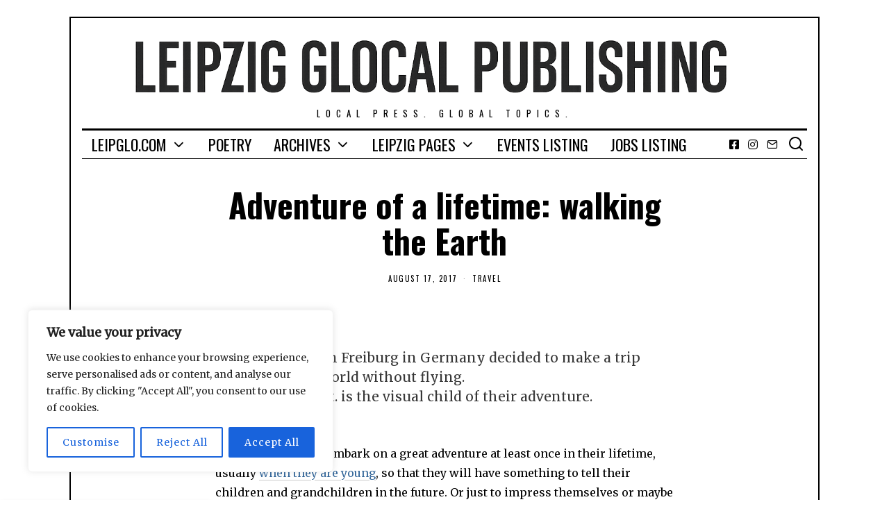

--- FILE ---
content_type: text/html; charset=UTF-8
request_url: https://leipglo.com/2017/08/17/adventure-walking-the-earth/
body_size: 153620
content:
<!DOCTYPE html>
<html lang="en-US" class="no-js">
<head>
	<meta charset="UTF-8">
	<meta name="viewport" content="width=device-width, initial-scale=1.0">
	<link rel="profile" href="https://gmpg.org/xfn/11">
    
	<!--[if lt IE 9]>
	<script src="https://leipglo.com/wp-content/themes/fox/js/html5.js"></script>
	<![endif]-->
    
    <script>(function(html){html.className = html.className.replace(/\bno-js\b/,'js')})(document.documentElement);</script>
<meta name='robots' content='index, follow, max-image-preview:large, max-snippet:-1, max-video-preview:-1' />
	<style>img:is([sizes="auto" i], [sizes^="auto," i]) { contain-intrinsic-size: 3000px 1500px }</style>
	
	<!-- This site is optimized with the Yoast SEO plugin v26.7 - https://yoast.com/wordpress/plugins/seo/ -->
	<title>Adventure of a lifetime: walking the Earth - Leipzig Glocal Publishing</title>
	<meta name="description" content="The adventure-loving couple didn’t avoid crossing countries considered dangerous, like Pakistan (which they really enjoyed, by the way), mostly by walking." />
	<link rel="canonical" href="https://leipglo.com/2017/08/17/adventure-walking-the-earth/" />
	<meta property="og:locale" content="en_US" />
	<meta property="og:type" content="article" />
	<meta property="og:title" content="Adventure of a lifetime: walking the Earth - Leipzig Glocal Publishing" />
	<meta property="og:description" content="The adventure-loving couple didn’t avoid crossing countries considered dangerous, like Pakistan (which they really enjoyed, by the way), mostly by walking." />
	<meta property="og:url" content="https://leipglo.com/2017/08/17/adventure-walking-the-earth/" />
	<meta property="og:site_name" content="Leipzig Glocal Publishing" />
	<meta property="article:publisher" content="https://www.facebook.com/leipglo" />
	<meta property="article:published_time" content="2017-08-17T06:00:48+00:00" />
	<meta property="article:modified_time" content="2019-02-12T07:36:36+00:00" />
	<meta property="og:image" content="https://i0.wp.com/leipglo.com/wp-content/uploads/2017/08/feet-767045_1920.jpg?fit=1020%2C576&ssl=1" />
	<meta property="og:image:width" content="1020" />
	<meta property="og:image:height" content="576" />
	<meta property="og:image:type" content="image/jpeg" />
	<meta name="author" content="Lito Seizani" />
	<meta name="twitter:card" content="summary_large_image" />
	<meta name="twitter:creator" content="@leipglo" />
	<meta name="twitter:site" content="@leipglo" />
	<meta name="twitter:label1" content="Written by" />
	<meta name="twitter:data1" content="Lito Seizani" />
	<meta name="twitter:label2" content="Est. reading time" />
	<meta name="twitter:data2" content="2 minutes" />
	<script type="application/ld+json" class="yoast-schema-graph">{"@context":"https://schema.org","@graph":[{"@type":"Article","@id":"https://leipglo.com/2017/08/17/adventure-walking-the-earth/#article","isPartOf":{"@id":"https://leipglo.com/2017/08/17/adventure-walking-the-earth/"},"author":{"name":"Lito Seizani","@id":"https://leipglo.com/#/schema/person/5742d6bfe6fde884996f1c8488f809da"},"headline":"Adventure of a lifetime: walking the Earth","datePublished":"2017-08-17T06:00:48+00:00","dateModified":"2019-02-12T07:36:36+00:00","mainEntityOfPage":{"@id":"https://leipglo.com/2017/08/17/adventure-walking-the-earth/"},"wordCount":448,"publisher":{"@id":"https://leipglo.com/#organization"},"keywords":["adventure travel","evergreen","hitch-hiking","On the road"],"articleSection":["Travel"],"inLanguage":"en-US"},{"@type":"WebPage","@id":"https://leipglo.com/2017/08/17/adventure-walking-the-earth/","url":"https://leipglo.com/2017/08/17/adventure-walking-the-earth/","name":"Adventure of a lifetime: walking the Earth - Leipzig Glocal Publishing","isPartOf":{"@id":"https://leipglo.com/#website"},"datePublished":"2017-08-17T06:00:48+00:00","dateModified":"2019-02-12T07:36:36+00:00","description":"The adventure-loving couple didn’t avoid crossing countries considered dangerous, like Pakistan (which they really enjoyed, by the way), mostly by walking.","breadcrumb":{"@id":"https://leipglo.com/2017/08/17/adventure-walking-the-earth/#breadcrumb"},"inLanguage":"en-US","potentialAction":[{"@type":"ReadAction","target":["https://leipglo.com/2017/08/17/adventure-walking-the-earth/"]}]},{"@type":"BreadcrumbList","@id":"https://leipglo.com/2017/08/17/adventure-walking-the-earth/#breadcrumb","itemListElement":[{"@type":"ListItem","position":1,"name":"Home","item":"https://leipglo.com/"},{"@type":"ListItem","position":2,"name":"Adventure of a lifetime: walking the Earth"}]},{"@type":"WebSite","@id":"https://leipglo.com/#website","url":"https://leipglo.com/","name":"Leipzig Glocal Publishing","description":"Local press. Global topics.","publisher":{"@id":"https://leipglo.com/#organization"},"potentialAction":[{"@type":"SearchAction","target":{"@type":"EntryPoint","urlTemplate":"https://leipglo.com/?s={search_term_string}"},"query-input":{"@type":"PropertyValueSpecification","valueRequired":true,"valueName":"search_term_string"}}],"inLanguage":"en-US"},{"@type":"Organization","@id":"https://leipglo.com/#organization","name":"The Leipzig Glocal","url":"https://leipglo.com/","logo":{"@type":"ImageObject","inLanguage":"en-US","@id":"https://leipglo.com/#/schema/logo/image/","url":"https://leipglo.com/wp-content/uploads/2016/03/favicon.png","contentUrl":"https://leipglo.com/wp-content/uploads/2016/03/favicon.png","width":512,"height":512,"caption":"The Leipzig Glocal"},"image":{"@id":"https://leipglo.com/#/schema/logo/image/"},"sameAs":["https://www.facebook.com/leipglo","https://x.com/leipglo","https://www.instagram.com/"]},{"@type":"Person","@id":"https://leipglo.com/#/schema/person/5742d6bfe6fde884996f1c8488f809da","name":"Lito Seizani","image":{"@type":"ImageObject","inLanguage":"en-US","@id":"https://leipglo.com/#/schema/person/image/","url":"https://secure.gravatar.com/avatar/0ec982c5f7812847cae1d938db687115a03376baee17a9219ee5303d63eed2d8?s=96&d=mm&r=g","contentUrl":"https://secure.gravatar.com/avatar/0ec982c5f7812847cae1d938db687115a03376baee17a9219ee5303d63eed2d8?s=96&d=mm&r=g","caption":"Lito Seizani"},"description":"Lito Seizani contributes giving personal insights into being an every-day tourist. She is the author of \"The Ideal Bench\", which is available on Amazon.","url":"https://leipglo.com/author/lito_seizani/"}]}</script>
	<!-- / Yoast SEO plugin. -->


<link rel='dns-prefetch' href='//public.tockify.com' />
<link rel='dns-prefetch' href='//stats.wp.com' />
<link rel='dns-prefetch' href='//fonts.googleapis.com' />
<link href='https://fonts.gstatic.com' crossorigin rel='preconnect' />
<link rel="alternate" type="application/rss+xml" title="Leipzig Glocal Publishing &raquo; Feed" href="https://leipglo.com/feed/" />
<link rel="alternate" type="application/rss+xml" title="Leipzig Glocal Publishing &raquo; Comments Feed" href="https://leipglo.com/comments/feed/" />
<script type="text/javascript">
/* <![CDATA[ */
window._wpemojiSettings = {"baseUrl":"https:\/\/s.w.org\/images\/core\/emoji\/16.0.1\/72x72\/","ext":".png","svgUrl":"https:\/\/s.w.org\/images\/core\/emoji\/16.0.1\/svg\/","svgExt":".svg","source":{"concatemoji":"https:\/\/leipglo.com\/wp-includes\/js\/wp-emoji-release.min.js?ver=6.8.3"}};
/*! This file is auto-generated */
!function(s,n){var o,i,e;function c(e){try{var t={supportTests:e,timestamp:(new Date).valueOf()};sessionStorage.setItem(o,JSON.stringify(t))}catch(e){}}function p(e,t,n){e.clearRect(0,0,e.canvas.width,e.canvas.height),e.fillText(t,0,0);var t=new Uint32Array(e.getImageData(0,0,e.canvas.width,e.canvas.height).data),a=(e.clearRect(0,0,e.canvas.width,e.canvas.height),e.fillText(n,0,0),new Uint32Array(e.getImageData(0,0,e.canvas.width,e.canvas.height).data));return t.every(function(e,t){return e===a[t]})}function u(e,t){e.clearRect(0,0,e.canvas.width,e.canvas.height),e.fillText(t,0,0);for(var n=e.getImageData(16,16,1,1),a=0;a<n.data.length;a++)if(0!==n.data[a])return!1;return!0}function f(e,t,n,a){switch(t){case"flag":return n(e,"\ud83c\udff3\ufe0f\u200d\u26a7\ufe0f","\ud83c\udff3\ufe0f\u200b\u26a7\ufe0f")?!1:!n(e,"\ud83c\udde8\ud83c\uddf6","\ud83c\udde8\u200b\ud83c\uddf6")&&!n(e,"\ud83c\udff4\udb40\udc67\udb40\udc62\udb40\udc65\udb40\udc6e\udb40\udc67\udb40\udc7f","\ud83c\udff4\u200b\udb40\udc67\u200b\udb40\udc62\u200b\udb40\udc65\u200b\udb40\udc6e\u200b\udb40\udc67\u200b\udb40\udc7f");case"emoji":return!a(e,"\ud83e\udedf")}return!1}function g(e,t,n,a){var r="undefined"!=typeof WorkerGlobalScope&&self instanceof WorkerGlobalScope?new OffscreenCanvas(300,150):s.createElement("canvas"),o=r.getContext("2d",{willReadFrequently:!0}),i=(o.textBaseline="top",o.font="600 32px Arial",{});return e.forEach(function(e){i[e]=t(o,e,n,a)}),i}function t(e){var t=s.createElement("script");t.src=e,t.defer=!0,s.head.appendChild(t)}"undefined"!=typeof Promise&&(o="wpEmojiSettingsSupports",i=["flag","emoji"],n.supports={everything:!0,everythingExceptFlag:!0},e=new Promise(function(e){s.addEventListener("DOMContentLoaded",e,{once:!0})}),new Promise(function(t){var n=function(){try{var e=JSON.parse(sessionStorage.getItem(o));if("object"==typeof e&&"number"==typeof e.timestamp&&(new Date).valueOf()<e.timestamp+604800&&"object"==typeof e.supportTests)return e.supportTests}catch(e){}return null}();if(!n){if("undefined"!=typeof Worker&&"undefined"!=typeof OffscreenCanvas&&"undefined"!=typeof URL&&URL.createObjectURL&&"undefined"!=typeof Blob)try{var e="postMessage("+g.toString()+"("+[JSON.stringify(i),f.toString(),p.toString(),u.toString()].join(",")+"));",a=new Blob([e],{type:"text/javascript"}),r=new Worker(URL.createObjectURL(a),{name:"wpTestEmojiSupports"});return void(r.onmessage=function(e){c(n=e.data),r.terminate(),t(n)})}catch(e){}c(n=g(i,f,p,u))}t(n)}).then(function(e){for(var t in e)n.supports[t]=e[t],n.supports.everything=n.supports.everything&&n.supports[t],"flag"!==t&&(n.supports.everythingExceptFlag=n.supports.everythingExceptFlag&&n.supports[t]);n.supports.everythingExceptFlag=n.supports.everythingExceptFlag&&!n.supports.flag,n.DOMReady=!1,n.readyCallback=function(){n.DOMReady=!0}}).then(function(){return e}).then(function(){var e;n.supports.everything||(n.readyCallback(),(e=n.source||{}).concatemoji?t(e.concatemoji):e.wpemoji&&e.twemoji&&(t(e.twemoji),t(e.wpemoji)))}))}((window,document),window._wpemojiSettings);
/* ]]> */
</script>
<style id='wp-emoji-styles-inline-css' type='text/css'>

	img.wp-smiley, img.emoji {
		display: inline !important;
		border: none !important;
		box-shadow: none !important;
		height: 1em !important;
		width: 1em !important;
		margin: 0 0.07em !important;
		vertical-align: -0.1em !important;
		background: none !important;
		padding: 0 !important;
	}
</style>
<link rel='stylesheet' id='wp-block-library-css' href='https://leipglo.com/wp-includes/css/dist/block-library/style.min.css?ver=6.8.3' type='text/css' media='all' />
<style id='classic-theme-styles-inline-css' type='text/css'>
/*! This file is auto-generated */
.wp-block-button__link{color:#fff;background-color:#32373c;border-radius:9999px;box-shadow:none;text-decoration:none;padding:calc(.667em + 2px) calc(1.333em + 2px);font-size:1.125em}.wp-block-file__button{background:#32373c;color:#fff;text-decoration:none}
</style>
<style id='global-styles-inline-css' type='text/css'>
:root{--wp--preset--aspect-ratio--square: 1;--wp--preset--aspect-ratio--4-3: 4/3;--wp--preset--aspect-ratio--3-4: 3/4;--wp--preset--aspect-ratio--3-2: 3/2;--wp--preset--aspect-ratio--2-3: 2/3;--wp--preset--aspect-ratio--16-9: 16/9;--wp--preset--aspect-ratio--9-16: 9/16;--wp--preset--color--black: #000000;--wp--preset--color--cyan-bluish-gray: #abb8c3;--wp--preset--color--white: #ffffff;--wp--preset--color--pale-pink: #f78da7;--wp--preset--color--vivid-red: #cf2e2e;--wp--preset--color--luminous-vivid-orange: #ff6900;--wp--preset--color--luminous-vivid-amber: #fcb900;--wp--preset--color--light-green-cyan: #7bdcb5;--wp--preset--color--vivid-green-cyan: #00d084;--wp--preset--color--pale-cyan-blue: #8ed1fc;--wp--preset--color--vivid-cyan-blue: #0693e3;--wp--preset--color--vivid-purple: #9b51e0;--wp--preset--gradient--vivid-cyan-blue-to-vivid-purple: linear-gradient(135deg,rgba(6,147,227,1) 0%,rgb(155,81,224) 100%);--wp--preset--gradient--light-green-cyan-to-vivid-green-cyan: linear-gradient(135deg,rgb(122,220,180) 0%,rgb(0,208,130) 100%);--wp--preset--gradient--luminous-vivid-amber-to-luminous-vivid-orange: linear-gradient(135deg,rgba(252,185,0,1) 0%,rgba(255,105,0,1) 100%);--wp--preset--gradient--luminous-vivid-orange-to-vivid-red: linear-gradient(135deg,rgba(255,105,0,1) 0%,rgb(207,46,46) 100%);--wp--preset--gradient--very-light-gray-to-cyan-bluish-gray: linear-gradient(135deg,rgb(238,238,238) 0%,rgb(169,184,195) 100%);--wp--preset--gradient--cool-to-warm-spectrum: linear-gradient(135deg,rgb(74,234,220) 0%,rgb(151,120,209) 20%,rgb(207,42,186) 40%,rgb(238,44,130) 60%,rgb(251,105,98) 80%,rgb(254,248,76) 100%);--wp--preset--gradient--blush-light-purple: linear-gradient(135deg,rgb(255,206,236) 0%,rgb(152,150,240) 100%);--wp--preset--gradient--blush-bordeaux: linear-gradient(135deg,rgb(254,205,165) 0%,rgb(254,45,45) 50%,rgb(107,0,62) 100%);--wp--preset--gradient--luminous-dusk: linear-gradient(135deg,rgb(255,203,112) 0%,rgb(199,81,192) 50%,rgb(65,88,208) 100%);--wp--preset--gradient--pale-ocean: linear-gradient(135deg,rgb(255,245,203) 0%,rgb(182,227,212) 50%,rgb(51,167,181) 100%);--wp--preset--gradient--electric-grass: linear-gradient(135deg,rgb(202,248,128) 0%,rgb(113,206,126) 100%);--wp--preset--gradient--midnight: linear-gradient(135deg,rgb(2,3,129) 0%,rgb(40,116,252) 100%);--wp--preset--font-size--small: 13px;--wp--preset--font-size--medium: 20px;--wp--preset--font-size--large: 36px;--wp--preset--font-size--x-large: 42px;--wp--preset--spacing--20: 0.44rem;--wp--preset--spacing--30: 0.67rem;--wp--preset--spacing--40: 1rem;--wp--preset--spacing--50: 1.5rem;--wp--preset--spacing--60: 2.25rem;--wp--preset--spacing--70: 3.38rem;--wp--preset--spacing--80: 5.06rem;--wp--preset--shadow--natural: 6px 6px 9px rgba(0, 0, 0, 0.2);--wp--preset--shadow--deep: 12px 12px 50px rgba(0, 0, 0, 0.4);--wp--preset--shadow--sharp: 6px 6px 0px rgba(0, 0, 0, 0.2);--wp--preset--shadow--outlined: 6px 6px 0px -3px rgba(255, 255, 255, 1), 6px 6px rgba(0, 0, 0, 1);--wp--preset--shadow--crisp: 6px 6px 0px rgba(0, 0, 0, 1);}:where(.is-layout-flex){gap: 0.5em;}:where(.is-layout-grid){gap: 0.5em;}body .is-layout-flex{display: flex;}.is-layout-flex{flex-wrap: wrap;align-items: center;}.is-layout-flex > :is(*, div){margin: 0;}body .is-layout-grid{display: grid;}.is-layout-grid > :is(*, div){margin: 0;}:where(.wp-block-columns.is-layout-flex){gap: 2em;}:where(.wp-block-columns.is-layout-grid){gap: 2em;}:where(.wp-block-post-template.is-layout-flex){gap: 1.25em;}:where(.wp-block-post-template.is-layout-grid){gap: 1.25em;}.has-black-color{color: var(--wp--preset--color--black) !important;}.has-cyan-bluish-gray-color{color: var(--wp--preset--color--cyan-bluish-gray) !important;}.has-white-color{color: var(--wp--preset--color--white) !important;}.has-pale-pink-color{color: var(--wp--preset--color--pale-pink) !important;}.has-vivid-red-color{color: var(--wp--preset--color--vivid-red) !important;}.has-luminous-vivid-orange-color{color: var(--wp--preset--color--luminous-vivid-orange) !important;}.has-luminous-vivid-amber-color{color: var(--wp--preset--color--luminous-vivid-amber) !important;}.has-light-green-cyan-color{color: var(--wp--preset--color--light-green-cyan) !important;}.has-vivid-green-cyan-color{color: var(--wp--preset--color--vivid-green-cyan) !important;}.has-pale-cyan-blue-color{color: var(--wp--preset--color--pale-cyan-blue) !important;}.has-vivid-cyan-blue-color{color: var(--wp--preset--color--vivid-cyan-blue) !important;}.has-vivid-purple-color{color: var(--wp--preset--color--vivid-purple) !important;}.has-black-background-color{background-color: var(--wp--preset--color--black) !important;}.has-cyan-bluish-gray-background-color{background-color: var(--wp--preset--color--cyan-bluish-gray) !important;}.has-white-background-color{background-color: var(--wp--preset--color--white) !important;}.has-pale-pink-background-color{background-color: var(--wp--preset--color--pale-pink) !important;}.has-vivid-red-background-color{background-color: var(--wp--preset--color--vivid-red) !important;}.has-luminous-vivid-orange-background-color{background-color: var(--wp--preset--color--luminous-vivid-orange) !important;}.has-luminous-vivid-amber-background-color{background-color: var(--wp--preset--color--luminous-vivid-amber) !important;}.has-light-green-cyan-background-color{background-color: var(--wp--preset--color--light-green-cyan) !important;}.has-vivid-green-cyan-background-color{background-color: var(--wp--preset--color--vivid-green-cyan) !important;}.has-pale-cyan-blue-background-color{background-color: var(--wp--preset--color--pale-cyan-blue) !important;}.has-vivid-cyan-blue-background-color{background-color: var(--wp--preset--color--vivid-cyan-blue) !important;}.has-vivid-purple-background-color{background-color: var(--wp--preset--color--vivid-purple) !important;}.has-black-border-color{border-color: var(--wp--preset--color--black) !important;}.has-cyan-bluish-gray-border-color{border-color: var(--wp--preset--color--cyan-bluish-gray) !important;}.has-white-border-color{border-color: var(--wp--preset--color--white) !important;}.has-pale-pink-border-color{border-color: var(--wp--preset--color--pale-pink) !important;}.has-vivid-red-border-color{border-color: var(--wp--preset--color--vivid-red) !important;}.has-luminous-vivid-orange-border-color{border-color: var(--wp--preset--color--luminous-vivid-orange) !important;}.has-luminous-vivid-amber-border-color{border-color: var(--wp--preset--color--luminous-vivid-amber) !important;}.has-light-green-cyan-border-color{border-color: var(--wp--preset--color--light-green-cyan) !important;}.has-vivid-green-cyan-border-color{border-color: var(--wp--preset--color--vivid-green-cyan) !important;}.has-pale-cyan-blue-border-color{border-color: var(--wp--preset--color--pale-cyan-blue) !important;}.has-vivid-cyan-blue-border-color{border-color: var(--wp--preset--color--vivid-cyan-blue) !important;}.has-vivid-purple-border-color{border-color: var(--wp--preset--color--vivid-purple) !important;}.has-vivid-cyan-blue-to-vivid-purple-gradient-background{background: var(--wp--preset--gradient--vivid-cyan-blue-to-vivid-purple) !important;}.has-light-green-cyan-to-vivid-green-cyan-gradient-background{background: var(--wp--preset--gradient--light-green-cyan-to-vivid-green-cyan) !important;}.has-luminous-vivid-amber-to-luminous-vivid-orange-gradient-background{background: var(--wp--preset--gradient--luminous-vivid-amber-to-luminous-vivid-orange) !important;}.has-luminous-vivid-orange-to-vivid-red-gradient-background{background: var(--wp--preset--gradient--luminous-vivid-orange-to-vivid-red) !important;}.has-very-light-gray-to-cyan-bluish-gray-gradient-background{background: var(--wp--preset--gradient--very-light-gray-to-cyan-bluish-gray) !important;}.has-cool-to-warm-spectrum-gradient-background{background: var(--wp--preset--gradient--cool-to-warm-spectrum) !important;}.has-blush-light-purple-gradient-background{background: var(--wp--preset--gradient--blush-light-purple) !important;}.has-blush-bordeaux-gradient-background{background: var(--wp--preset--gradient--blush-bordeaux) !important;}.has-luminous-dusk-gradient-background{background: var(--wp--preset--gradient--luminous-dusk) !important;}.has-pale-ocean-gradient-background{background: var(--wp--preset--gradient--pale-ocean) !important;}.has-electric-grass-gradient-background{background: var(--wp--preset--gradient--electric-grass) !important;}.has-midnight-gradient-background{background: var(--wp--preset--gradient--midnight) !important;}.has-small-font-size{font-size: var(--wp--preset--font-size--small) !important;}.has-medium-font-size{font-size: var(--wp--preset--font-size--medium) !important;}.has-large-font-size{font-size: var(--wp--preset--font-size--large) !important;}.has-x-large-font-size{font-size: var(--wp--preset--font-size--x-large) !important;}
:where(.wp-block-post-template.is-layout-flex){gap: 1.25em;}:where(.wp-block-post-template.is-layout-grid){gap: 1.25em;}
:where(.wp-block-columns.is-layout-flex){gap: 2em;}:where(.wp-block-columns.is-layout-grid){gap: 2em;}
:root :where(.wp-block-pullquote){font-size: 1.5em;line-height: 1.6;}
</style>
<link rel='stylesheet' id='contact-form-7-css' href='https://leipglo.com/wp-content/plugins/contact-form-7/includes/css/styles.css?ver=6.1.4' type='text/css' media='all' />
<link rel='stylesheet' id='wp-job-manager-job-listings-css' href='https://leipglo.com/wp-content/plugins/wp-job-manager/assets/dist/css/job-listings.css?ver=598383a28ac5f9f156e4' type='text/css' media='all' />
<link rel='stylesheet' id='wi-fonts-css' href='https://fonts.googleapis.com/css?family=Merriweather%3A400%7COswald%3A300%2C400%2C700' type='text/css' media='all' />
<link rel='stylesheet' id='mediaelement-css' href='https://leipglo.com/wp-includes/js/mediaelement/mediaelementplayer-legacy.min.css?ver=4.2.17' type='text/css' media='all' />
<link rel='stylesheet' id='wp-mediaelement-css' href='https://leipglo.com/wp-includes/js/mediaelement/wp-mediaelement.min.css?ver=6.8.3' type='text/css' media='all' />
<link rel='stylesheet' id='style-css' href='https://leipglo.com/wp-content/themes/fox/style.min.css?ver=4.4.3.1' type='text/css' media='all' />
<style id='style-inline-css' type='text/css'>
.social-list.style-plain:not(.style-text_color) a:hover, .wi-pagination a.page-numbers:hover, .wi-mainnav ul.menu ul > li:hover > a, .wi-mainnav ul.menu ul li.current-menu-item > a, .wi-mainnav ul.menu ul li.current-menu-ancestor > a, .related-title a:hover, .page-links > a:hover, .widget_archive a:hover, .widget_nav_menu a:hover, .widget_meta a:hover, .widget_recent_entries a:hover, .widget_categories a:hover, .tagcloud a:hover, .header-cart a:hover, .woocommerce .star-rating span:before, .null-instagram-feed .clear a:hover, .widget a.readmore:hover{color:#336699}html .mejs-controls .mejs-time-rail .mejs-time-current, .dropcap-color, .style--dropcap-color .enable-dropcap .dropcap-content > p:first-of-type:first-letter, .style--dropcap-color p.has-drop-cap:not(:focus):first-letter, .fox-btn.btn-primary, button.btn-primary, input.btn-primary[type="button"], input.btn-primary[type="reset"], input.btn-primary[type="submit"], .social-list.style-black a:hover, .post-item-thumbnail:hover .video-indicator-solid, a.more-link:hover, .post-newspaper .related-thumbnail, .style--slider-navtext .flex-direction-nav a:hover, .review-item.overall .review-score, #respond #submit:hover, .wpcf7-submit:hover, #footer-search .submit:hover, .woocommerce .widget_price_filter .ui-slider .ui-slider-range, .woocommerce .widget_price_filter .ui-slider .ui-slider-handle, .woocommerce span.onsale, .woocommerce ul.products li.product .onsale, .woocommerce #respond input#submit.alt:hover, .woocommerce a.button.alt:hover, .woocommerce button.button.alt:hover, .woocommerce input.button.alt:hover, .woocommerce a.add_to_cart_button:hover, .woocommerce #review_form #respond .form-submit input:hover, .header-cart-icon a .num, .blog-widget-small .thumbnail-index{background-color:#336699}.review-item.overall .review-score, .partial-content, .null-instagram-feed .clear a:hover{border-color:#336699}.reading-progress-wrapper::-webkit-progress-value{background-color:#336699}.reading-progress-wrapper::-moz-progress-value{background-color:#336699}.header-search-wrapper .search-btn, .header-cart-icon, .hamburger-btn{font-size:24px}.fox-logo img{width:1170px}.wi-mainnav ul.menu ul > li, .mega-sep{border-color:#000}.footer-col-sep{border-color:#000}#backtotop{border-color:#000}a{color:#336699}a:hover{color:#5a7899}table, td, th, .fox-input, input[type="color"], input[type="date"], input[type="datetime"], input[type="datetime-local"], input[type="email"], input[type="month"], input[type="number"], input[type="password"], input[type="search"], input[type="tel"], input[type="text"], input[type="time"], input[type="url"], input[type="week"], input:not([type]), textarea, textarea, select, .style--tag-block .fox-term-list a, .fox-slider-rich, .pagination-inner, .post-sep, .blog-related, .blog-related .line, .post-newspaper .related-area, .authorbox-simple, .post-nav-simple, #footer-widgets, #footer-bottom, .commentlist ul.children, .hero-half, .commentlist li + li > .comment-body, .classic-main-header-top .container, .related-heading, .comments-title, .comment-reply-title, .header-sticky-style-border .header-sticky-element.before-sticky, .widget_archive ul, .widget_nav_menu ul, .widget_meta ul, .widget_recent_entries ul, .widget_categories ul,
    .widget_archive li, .widget_nav_menu li, .widget_meta li, .widget_recent_entries li, .widget_categories li, .offcanvas-search .s, .offcanvas-nav li + li > a, .hero-meta .header-main, .single-authorbox-section, .related-heading, .comments-title, .comment-reply-title, #posts-small-heading, .article-small, .article-tall, .toparea > .container{border-color:#000}.widget-title{color:#ffffff;background-color:#000000;text-align:center}blockquote{text-align:right}@media (min-width: 1200px) {.container,.cool-thumbnail-size-big .post-thumbnail{width:1020px}body.layout-boxed .wi-wrapper{width:1080px}}@media (min-width:1024px) {.secondary, .section-secondary{width:25.980392156863%}.has-sidebar .primary, .section-has-sidebar .section-primary, .section-sep{width:74.019607843137%}}body,.font-body,.post-item-subtitle,.single .entry-content,.page .entry-content,.fox-input,input[type="color"],input[type="date"],input[type="datetime"],input[type="datetime-local"],input[type="email"],input[type="month"],input[type="number"],input[type="password"],input[type="search"],input[type="tel"],input[type="text"],input[type="time"],input[type="url"],input[type="week"],input:not([type]),textarea,blockquote,.wi-dropcap,.enable-dropcap .dropcap-content > p:first-of-type:first-letter,p.has-drop-cap:not(:focus):first-letter,.wp-caption-text,.post-thumbnail-standard figcaption,.wp-block-image figcaption,.blocks-gallery-caption{font-family:"Merriweather",serif}.font-heading,h1,h2,h3,h4,h5,h6,.wp-block-quote.is-large cite,.wp-block-quote.is-style-large cite,.fox-btn,button,input[type="button"],input[type="reset"],input[type="submit"],.fox-term-list,.wp-block-cover-text,.title-label,.thumbnail-view,.post-item-meta,.standalone-categories,.readmore,a.more-link,.post-big a.more-link,.style--slider-navtext .flex-direction-nav a,.min-logo-text,.page-links-container,.authorbox-nav,.post-navigation .post-title,.review-criterion,.review-score,.review-text,.commentlist .fn,.reply a,.widget_archive,.widget_nav_menu,.widget_meta,.widget_recent_entries,.widget_categories,.widget_rss > ul a.rsswidget,.widget_rss > ul > li > cite,.widget_recent_comments,#backtotop,.view-count,.tagcloud,.fox-logo,.mobile-logo-text,.slogan,.wi-mainnav ul.menu > li > a,.footer-bottom .widget_nav_menu,#footernav,.offcanvas-nav,.wi-mainnav ul.menu ul,.header-builder .widget_nav_menu  ul.menu ul,.post-item-title,.archive-title,.post-item-title.post-title,.page-title,.single-heading,.widget-title,.section-heading h2,.article-big .readmore{font-family:"Oswald",sans-serif}body, .font-body{font-size:16px;font-weight:400;font-style:normal;text-transform:none;letter-spacing:0px;line-height:1.8}h1, h2, h3, h4, h5, h6{font-weight:700;text-transform:none;line-height:1.3}h2{font-size:2.0625em;font-style:normal}h3{font-size:1.625em;font-style:normal}h4{font-size:1.25em;font-style:normal}.fox-logo, .min-logo-text, .mobile-logo-text{font-size:60px;font-weight:400;font-style:normal;text-transform:uppercase;letter-spacing:0px;line-height:1.1}.slogan{font-size:0.8125em;letter-spacing:8px}.wi-mainnav ul.menu > li > a, .footer-bottom .widget_nav_menu, #footernav, .offcanvas-nav{font-size:22px}.wi-mainnav ul.menu ul, .header-builder .widget_nav_menu  ul.menu ul{font-size:11px;font-weight:400;text-transform:uppercase;letter-spacing:2px}.post-item-title{font-style:normal}.post-item-meta{font-size:11px;font-weight:normal;text-transform:uppercase;letter-spacing:1.5px}.standalone-categories{font-style:normal}.archive-title{font-style:normal}.post-item-title.post-title, .page-title{font-style:normal}.post-item-subtitle{font-style:normal}.single .entry-content, .page .entry-content{font-style:normal}.single-heading{font-weight:300;text-transform:uppercase;letter-spacing:6px}.widget-title{font-size:12px;font-weight:normal;text-transform:uppercase;letter-spacing:8px}.section-heading h2{font-style:normal}.fox-btn, button, input[type="button"], input[type="reset"], input[type="submit"], .article-big .readmore{font-size:13px;text-transform:uppercase;letter-spacing:1px}.fox-input, input[type="color"], input[type="date"], input[type="datetime"], input[type="datetime-local"], input[type="email"], input[type="month"], input[type="number"], input[type="password"], input[type="search"], input[type="tel"], input[type="text"], input[type="time"], input[type="url"], input[type="week"], input:not([type]), textarea{font-style:normal}blockquote{font-style:normal}.wi-dropcap,.enable-dropcap .dropcap-content > p:first-of-type:first-letter, p.has-drop-cap:not(:focus):first-letter{font-style:normal}.wp-caption-text, .post-thumbnail-standard figcaption, .wp-block-image figcaption, .blocks-gallery-caption{font-style:normal}.offcanvas-nav{font-size:16px;text-transform:uppercase;letter-spacing:1px}@media only screen and (max-width: 1023px){.fox-logo, .min-logo-text, .mobile-logo-text{font-size:40px}}@media only screen and (max-width: 567px){body, .font-body{font-size:14px}.fox-logo, .min-logo-text, .mobile-logo-text{font-size:20px}}#titlebar .container{border-top-color:#000;border-bottom-color:#000}.wi-all{margin-top:24px;margin-bottom:24px}body.layout-boxed .wi-wrapper{border-top-width:2px;border-bottom-width:2px;border-left-width:2px;border-right-width:2px;border-style:solid}.wi-mainnav ul.menu ul{border-color:#000000;border-width:1px;border-style:solid}.widget-title{margin-bottom:16px;padding-top:4px;padding-bottom:4px;padding-left:0px;padding-right:0px}blockquote{border-top-width:2px;border-bottom-width:2px}@media only screen and (max-width: 1023px){}@media only screen and (max-width: 567px){}.main-header .widget:nth-child(2){margin-left: auto;}
</style>
<link rel='stylesheet' id='jetpack-subscriptions-css' href='https://leipglo.com/wp-content/plugins/jetpack/_inc/build/subscriptions/subscriptions.min.css?ver=15.4' type='text/css' media='all' />
<link rel='stylesheet' id='table-of-content-css' href='https://leipglo.com/wp-content/plugins/cm-table-of-content/assets/css/table-of-content-frontend.css?ver=6.8.3' type='text/css' media='all' />
<script type="text/javascript" id="cookie-law-info-js-extra">
/* <![CDATA[ */
var _ckyConfig = {"_ipData":[],"_assetsURL":"https:\/\/leipglo.com\/wp-content\/plugins\/cookie-law-info\/lite\/frontend\/images\/","_publicURL":"https:\/\/leipglo.com","_expiry":"365","_categories":[{"name":"Necessary","slug":"necessary","isNecessary":true,"ccpaDoNotSell":true,"cookies":[],"active":true,"defaultConsent":{"gdpr":true,"ccpa":true}},{"name":"Functional","slug":"functional","isNecessary":false,"ccpaDoNotSell":true,"cookies":[],"active":true,"defaultConsent":{"gdpr":false,"ccpa":false}},{"name":"Analytics","slug":"analytics","isNecessary":false,"ccpaDoNotSell":true,"cookies":[],"active":true,"defaultConsent":{"gdpr":false,"ccpa":false}},{"name":"Performance","slug":"performance","isNecessary":false,"ccpaDoNotSell":true,"cookies":[],"active":true,"defaultConsent":{"gdpr":false,"ccpa":false}},{"name":"Advertisement","slug":"advertisement","isNecessary":false,"ccpaDoNotSell":true,"cookies":[],"active":true,"defaultConsent":{"gdpr":false,"ccpa":false}}],"_activeLaw":"gdpr","_rootDomain":"","_block":"1","_showBanner":"1","_bannerConfig":{"settings":{"type":"box","preferenceCenterType":"popup","position":"bottom-left","applicableLaw":"gdpr"},"behaviours":{"reloadBannerOnAccept":false,"loadAnalyticsByDefault":false,"animations":{"onLoad":"animate","onHide":"sticky"}},"config":{"revisitConsent":{"status":true,"tag":"revisit-consent","position":"bottom-left","meta":{"url":"#"},"styles":{"background-color":"#0056A7"},"elements":{"title":{"type":"text","tag":"revisit-consent-title","status":true,"styles":{"color":"#0056a7"}}}},"preferenceCenter":{"toggle":{"status":true,"tag":"detail-category-toggle","type":"toggle","states":{"active":{"styles":{"background-color":"#1863DC"}},"inactive":{"styles":{"background-color":"#D0D5D2"}}}}},"categoryPreview":{"status":false,"toggle":{"status":true,"tag":"detail-category-preview-toggle","type":"toggle","states":{"active":{"styles":{"background-color":"#1863DC"}},"inactive":{"styles":{"background-color":"#D0D5D2"}}}}},"videoPlaceholder":{"status":true,"styles":{"background-color":"#000000","border-color":"#000000","color":"#ffffff"}},"readMore":{"status":false,"tag":"readmore-button","type":"link","meta":{"noFollow":true,"newTab":true},"styles":{"color":"#1863DC","background-color":"transparent","border-color":"transparent"}},"auditTable":{"status":true},"optOption":{"status":true,"toggle":{"status":true,"tag":"optout-option-toggle","type":"toggle","states":{"active":{"styles":{"background-color":"#1863dc"}},"inactive":{"styles":{"background-color":"#FFFFFF"}}}}}}},"_version":"3.3.5","_logConsent":"1","_tags":[{"tag":"accept-button","styles":{"color":"#FFFFFF","background-color":"#1863DC","border-color":"#1863DC"}},{"tag":"reject-button","styles":{"color":"#1863DC","background-color":"transparent","border-color":"#1863DC"}},{"tag":"settings-button","styles":{"color":"#1863DC","background-color":"transparent","border-color":"#1863DC"}},{"tag":"readmore-button","styles":{"color":"#1863DC","background-color":"transparent","border-color":"transparent"}},{"tag":"donotsell-button","styles":{"color":"#1863DC","background-color":"transparent","border-color":"transparent"}},{"tag":"accept-button","styles":{"color":"#FFFFFF","background-color":"#1863DC","border-color":"#1863DC"}},{"tag":"revisit-consent","styles":{"background-color":"#0056A7"}}],"_shortCodes":[{"key":"cky_readmore","content":"<a href=\"#\" class=\"cky-policy\" aria-label=\"Cookie Policy\" target=\"_blank\" rel=\"noopener\" data-cky-tag=\"readmore-button\">Cookie Policy<\/a>","tag":"readmore-button","status":false,"attributes":{"rel":"nofollow","target":"_blank"}},{"key":"cky_show_desc","content":"<button class=\"cky-show-desc-btn\" data-cky-tag=\"show-desc-button\" aria-label=\"Show more\">Show more<\/button>","tag":"show-desc-button","status":true,"attributes":[]},{"key":"cky_hide_desc","content":"<button class=\"cky-show-desc-btn\" data-cky-tag=\"hide-desc-button\" aria-label=\"Show less\">Show less<\/button>","tag":"hide-desc-button","status":true,"attributes":[]},{"key":"cky_category_toggle_label","content":"[cky_{{status}}_category_label] [cky_preference_{{category_slug}}_title]","tag":"","status":true,"attributes":[]},{"key":"cky_enable_category_label","content":"Enable","tag":"","status":true,"attributes":[]},{"key":"cky_disable_category_label","content":"Disable","tag":"","status":true,"attributes":[]},{"key":"cky_video_placeholder","content":"<div class=\"video-placeholder-normal\" data-cky-tag=\"video-placeholder\" id=\"[UNIQUEID]\"><p class=\"video-placeholder-text-normal\" data-cky-tag=\"placeholder-title\">Please accept cookies to access this content<\/p><\/div>","tag":"","status":true,"attributes":[]},{"key":"cky_enable_optout_label","content":"Enable","tag":"","status":true,"attributes":[]},{"key":"cky_disable_optout_label","content":"Disable","tag":"","status":true,"attributes":[]},{"key":"cky_optout_toggle_label","content":"[cky_{{status}}_optout_label] [cky_optout_option_title]","tag":"","status":true,"attributes":[]},{"key":"cky_optout_option_title","content":"Do Not Sell or Share My Personal Information","tag":"","status":true,"attributes":[]},{"key":"cky_optout_close_label","content":"Close","tag":"","status":true,"attributes":[]},{"key":"cky_preference_close_label","content":"Close","tag":"","status":true,"attributes":[]}],"_rtl":"","_language":"en","_providersToBlock":[]};
var _ckyStyles = {"css":".cky-overlay{background: #000000; opacity: 0.4; position: fixed; top: 0; left: 0; width: 100%; height: 100%; z-index: 99999999;}.cky-hide{display: none;}.cky-btn-revisit-wrapper{display: flex; align-items: center; justify-content: center; background: #0056a7; width: 45px; height: 45px; border-radius: 50%; position: fixed; z-index: 999999; cursor: pointer;}.cky-revisit-bottom-left{bottom: 15px; left: 15px;}.cky-revisit-bottom-right{bottom: 15px; right: 15px;}.cky-btn-revisit-wrapper .cky-btn-revisit{display: flex; align-items: center; justify-content: center; background: none; border: none; cursor: pointer; position: relative; margin: 0; padding: 0;}.cky-btn-revisit-wrapper .cky-btn-revisit img{max-width: fit-content; margin: 0; height: 30px; width: 30px;}.cky-revisit-bottom-left:hover::before{content: attr(data-tooltip); position: absolute; background: #4e4b66; color: #ffffff; left: calc(100% + 7px); font-size: 12px; line-height: 16px; width: max-content; padding: 4px 8px; border-radius: 4px;}.cky-revisit-bottom-left:hover::after{position: absolute; content: \"\"; border: 5px solid transparent; left: calc(100% + 2px); border-left-width: 0; border-right-color: #4e4b66;}.cky-revisit-bottom-right:hover::before{content: attr(data-tooltip); position: absolute; background: #4e4b66; color: #ffffff; right: calc(100% + 7px); font-size: 12px; line-height: 16px; width: max-content; padding: 4px 8px; border-radius: 4px;}.cky-revisit-bottom-right:hover::after{position: absolute; content: \"\"; border: 5px solid transparent; right: calc(100% + 2px); border-right-width: 0; border-left-color: #4e4b66;}.cky-revisit-hide{display: none;}.cky-consent-container{position: fixed; width: 440px; box-sizing: border-box; z-index: 9999999; border-radius: 6px;}.cky-consent-container .cky-consent-bar{background: #ffffff; border: 1px solid; padding: 20px 26px; box-shadow: 0 -1px 10px 0 #acabab4d; border-radius: 6px;}.cky-box-bottom-left{bottom: 40px; left: 40px;}.cky-box-bottom-right{bottom: 40px; right: 40px;}.cky-box-top-left{top: 40px; left: 40px;}.cky-box-top-right{top: 40px; right: 40px;}.cky-custom-brand-logo-wrapper .cky-custom-brand-logo{width: 100px; height: auto; margin: 0 0 12px 0;}.cky-notice .cky-title{color: #212121; font-weight: 700; font-size: 18px; line-height: 24px; margin: 0 0 12px 0;}.cky-notice-des *,.cky-preference-content-wrapper *,.cky-accordion-header-des *,.cky-gpc-wrapper .cky-gpc-desc *{font-size: 14px;}.cky-notice-des{color: #212121; font-size: 14px; line-height: 24px; font-weight: 400;}.cky-notice-des img{height: 25px; width: 25px;}.cky-consent-bar .cky-notice-des p,.cky-gpc-wrapper .cky-gpc-desc p,.cky-preference-body-wrapper .cky-preference-content-wrapper p,.cky-accordion-header-wrapper .cky-accordion-header-des p,.cky-cookie-des-table li div:last-child p{color: inherit; margin-top: 0; overflow-wrap: break-word;}.cky-notice-des P:last-child,.cky-preference-content-wrapper p:last-child,.cky-cookie-des-table li div:last-child p:last-child,.cky-gpc-wrapper .cky-gpc-desc p:last-child{margin-bottom: 0;}.cky-notice-des a.cky-policy,.cky-notice-des button.cky-policy{font-size: 14px; color: #1863dc; white-space: nowrap; cursor: pointer; background: transparent; border: 1px solid; text-decoration: underline;}.cky-notice-des button.cky-policy{padding: 0;}.cky-notice-des a.cky-policy:focus-visible,.cky-notice-des button.cky-policy:focus-visible,.cky-preference-content-wrapper .cky-show-desc-btn:focus-visible,.cky-accordion-header .cky-accordion-btn:focus-visible,.cky-preference-header .cky-btn-close:focus-visible,.cky-switch input[type=\"checkbox\"]:focus-visible,.cky-footer-wrapper a:focus-visible,.cky-btn:focus-visible{outline: 2px solid #1863dc; outline-offset: 2px;}.cky-btn:focus:not(:focus-visible),.cky-accordion-header .cky-accordion-btn:focus:not(:focus-visible),.cky-preference-content-wrapper .cky-show-desc-btn:focus:not(:focus-visible),.cky-btn-revisit-wrapper .cky-btn-revisit:focus:not(:focus-visible),.cky-preference-header .cky-btn-close:focus:not(:focus-visible),.cky-consent-bar .cky-banner-btn-close:focus:not(:focus-visible){outline: 0;}button.cky-show-desc-btn:not(:hover):not(:active){color: #1863dc; background: transparent;}button.cky-accordion-btn:not(:hover):not(:active),button.cky-banner-btn-close:not(:hover):not(:active),button.cky-btn-revisit:not(:hover):not(:active),button.cky-btn-close:not(:hover):not(:active){background: transparent;}.cky-consent-bar button:hover,.cky-modal.cky-modal-open button:hover,.cky-consent-bar button:focus,.cky-modal.cky-modal-open button:focus{text-decoration: none;}.cky-notice-btn-wrapper{display: flex; justify-content: flex-start; align-items: center; flex-wrap: wrap; margin-top: 16px;}.cky-notice-btn-wrapper .cky-btn{text-shadow: none; box-shadow: none;}.cky-btn{flex: auto; max-width: 100%; font-size: 14px; font-family: inherit; line-height: 24px; padding: 8px; font-weight: 500; margin: 0 8px 0 0; border-radius: 2px; cursor: pointer; text-align: center; text-transform: none; min-height: 0;}.cky-btn:hover{opacity: 0.8;}.cky-btn-customize{color: #1863dc; background: transparent; border: 2px solid #1863dc;}.cky-btn-reject{color: #1863dc; background: transparent; border: 2px solid #1863dc;}.cky-btn-accept{background: #1863dc; color: #ffffff; border: 2px solid #1863dc;}.cky-btn:last-child{margin-right: 0;}@media (max-width: 576px){.cky-box-bottom-left{bottom: 0; left: 0;}.cky-box-bottom-right{bottom: 0; right: 0;}.cky-box-top-left{top: 0; left: 0;}.cky-box-top-right{top: 0; right: 0;}}@media (max-width: 440px){.cky-box-bottom-left, .cky-box-bottom-right, .cky-box-top-left, .cky-box-top-right{width: 100%; max-width: 100%;}.cky-consent-container .cky-consent-bar{padding: 20px 0;}.cky-custom-brand-logo-wrapper, .cky-notice .cky-title, .cky-notice-des, .cky-notice-btn-wrapper{padding: 0 24px;}.cky-notice-des{max-height: 40vh; overflow-y: scroll;}.cky-notice-btn-wrapper{flex-direction: column; margin-top: 0;}.cky-btn{width: 100%; margin: 10px 0 0 0;}.cky-notice-btn-wrapper .cky-btn-customize{order: 2;}.cky-notice-btn-wrapper .cky-btn-reject{order: 3;}.cky-notice-btn-wrapper .cky-btn-accept{order: 1; margin-top: 16px;}}@media (max-width: 352px){.cky-notice .cky-title{font-size: 16px;}.cky-notice-des *{font-size: 12px;}.cky-notice-des, .cky-btn{font-size: 12px;}}.cky-modal.cky-modal-open{display: flex; visibility: visible; -webkit-transform: translate(-50%, -50%); -moz-transform: translate(-50%, -50%); -ms-transform: translate(-50%, -50%); -o-transform: translate(-50%, -50%); transform: translate(-50%, -50%); top: 50%; left: 50%; transition: all 1s ease;}.cky-modal{box-shadow: 0 32px 68px rgba(0, 0, 0, 0.3); margin: 0 auto; position: fixed; max-width: 100%; background: #ffffff; top: 50%; box-sizing: border-box; border-radius: 6px; z-index: 999999999; color: #212121; -webkit-transform: translate(-50%, 100%); -moz-transform: translate(-50%, 100%); -ms-transform: translate(-50%, 100%); -o-transform: translate(-50%, 100%); transform: translate(-50%, 100%); visibility: hidden; transition: all 0s ease;}.cky-preference-center{max-height: 79vh; overflow: hidden; width: 845px; overflow: hidden; flex: 1 1 0; display: flex; flex-direction: column; border-radius: 6px;}.cky-preference-header{display: flex; align-items: center; justify-content: space-between; padding: 22px 24px; border-bottom: 1px solid;}.cky-preference-header .cky-preference-title{font-size: 18px; font-weight: 700; line-height: 24px;}.cky-preference-header .cky-btn-close{margin: 0; cursor: pointer; vertical-align: middle; padding: 0; background: none; border: none; width: auto; height: auto; min-height: 0; line-height: 0; text-shadow: none; box-shadow: none;}.cky-preference-header .cky-btn-close img{margin: 0; height: 10px; width: 10px;}.cky-preference-body-wrapper{padding: 0 24px; flex: 1; overflow: auto; box-sizing: border-box;}.cky-preference-content-wrapper,.cky-gpc-wrapper .cky-gpc-desc{font-size: 14px; line-height: 24px; font-weight: 400; padding: 12px 0;}.cky-preference-content-wrapper{border-bottom: 1px solid;}.cky-preference-content-wrapper img{height: 25px; width: 25px;}.cky-preference-content-wrapper .cky-show-desc-btn{font-size: 14px; font-family: inherit; color: #1863dc; text-decoration: none; line-height: 24px; padding: 0; margin: 0; white-space: nowrap; cursor: pointer; background: transparent; border-color: transparent; text-transform: none; min-height: 0; text-shadow: none; box-shadow: none;}.cky-accordion-wrapper{margin-bottom: 10px;}.cky-accordion{border-bottom: 1px solid;}.cky-accordion:last-child{border-bottom: none;}.cky-accordion .cky-accordion-item{display: flex; margin-top: 10px;}.cky-accordion .cky-accordion-body{display: none;}.cky-accordion.cky-accordion-active .cky-accordion-body{display: block; padding: 0 22px; margin-bottom: 16px;}.cky-accordion-header-wrapper{cursor: pointer; width: 100%;}.cky-accordion-item .cky-accordion-header{display: flex; justify-content: space-between; align-items: center;}.cky-accordion-header .cky-accordion-btn{font-size: 16px; font-family: inherit; color: #212121; line-height: 24px; background: none; border: none; font-weight: 700; padding: 0; margin: 0; cursor: pointer; text-transform: none; min-height: 0; text-shadow: none; box-shadow: none;}.cky-accordion-header .cky-always-active{color: #008000; font-weight: 600; line-height: 24px; font-size: 14px;}.cky-accordion-header-des{font-size: 14px; line-height: 24px; margin: 10px 0 16px 0;}.cky-accordion-chevron{margin-right: 22px; position: relative; cursor: pointer;}.cky-accordion-chevron-hide{display: none;}.cky-accordion .cky-accordion-chevron i::before{content: \"\"; position: absolute; border-right: 1.4px solid; border-bottom: 1.4px solid; border-color: inherit; height: 6px; width: 6px; -webkit-transform: rotate(-45deg); -moz-transform: rotate(-45deg); -ms-transform: rotate(-45deg); -o-transform: rotate(-45deg); transform: rotate(-45deg); transition: all 0.2s ease-in-out; top: 8px;}.cky-accordion.cky-accordion-active .cky-accordion-chevron i::before{-webkit-transform: rotate(45deg); -moz-transform: rotate(45deg); -ms-transform: rotate(45deg); -o-transform: rotate(45deg); transform: rotate(45deg);}.cky-audit-table{background: #f4f4f4; border-radius: 6px;}.cky-audit-table .cky-empty-cookies-text{color: inherit; font-size: 12px; line-height: 24px; margin: 0; padding: 10px;}.cky-audit-table .cky-cookie-des-table{font-size: 12px; line-height: 24px; font-weight: normal; padding: 15px 10px; border-bottom: 1px solid; border-bottom-color: inherit; margin: 0;}.cky-audit-table .cky-cookie-des-table:last-child{border-bottom: none;}.cky-audit-table .cky-cookie-des-table li{list-style-type: none; display: flex; padding: 3px 0;}.cky-audit-table .cky-cookie-des-table li:first-child{padding-top: 0;}.cky-cookie-des-table li div:first-child{width: 100px; font-weight: 600; word-break: break-word; word-wrap: break-word;}.cky-cookie-des-table li div:last-child{flex: 1; word-break: break-word; word-wrap: break-word; margin-left: 8px;}.cky-footer-shadow{display: block; width: 100%; height: 40px; background: linear-gradient(180deg, rgba(255, 255, 255, 0) 0%, #ffffff 100%); position: absolute; bottom: calc(100% - 1px);}.cky-footer-wrapper{position: relative;}.cky-prefrence-btn-wrapper{display: flex; flex-wrap: wrap; align-items: center; justify-content: center; padding: 22px 24px; border-top: 1px solid;}.cky-prefrence-btn-wrapper .cky-btn{flex: auto; max-width: 100%; text-shadow: none; box-shadow: none;}.cky-btn-preferences{color: #1863dc; background: transparent; border: 2px solid #1863dc;}.cky-preference-header,.cky-preference-body-wrapper,.cky-preference-content-wrapper,.cky-accordion-wrapper,.cky-accordion,.cky-accordion-wrapper,.cky-footer-wrapper,.cky-prefrence-btn-wrapper{border-color: inherit;}@media (max-width: 845px){.cky-modal{max-width: calc(100% - 16px);}}@media (max-width: 576px){.cky-modal{max-width: 100%;}.cky-preference-center{max-height: 100vh;}.cky-prefrence-btn-wrapper{flex-direction: column;}.cky-accordion.cky-accordion-active .cky-accordion-body{padding-right: 0;}.cky-prefrence-btn-wrapper .cky-btn{width: 100%; margin: 10px 0 0 0;}.cky-prefrence-btn-wrapper .cky-btn-reject{order: 3;}.cky-prefrence-btn-wrapper .cky-btn-accept{order: 1; margin-top: 0;}.cky-prefrence-btn-wrapper .cky-btn-preferences{order: 2;}}@media (max-width: 425px){.cky-accordion-chevron{margin-right: 15px;}.cky-notice-btn-wrapper{margin-top: 0;}.cky-accordion.cky-accordion-active .cky-accordion-body{padding: 0 15px;}}@media (max-width: 352px){.cky-preference-header .cky-preference-title{font-size: 16px;}.cky-preference-header{padding: 16px 24px;}.cky-preference-content-wrapper *, .cky-accordion-header-des *{font-size: 12px;}.cky-preference-content-wrapper, .cky-preference-content-wrapper .cky-show-more, .cky-accordion-header .cky-always-active, .cky-accordion-header-des, .cky-preference-content-wrapper .cky-show-desc-btn, .cky-notice-des a.cky-policy{font-size: 12px;}.cky-accordion-header .cky-accordion-btn{font-size: 14px;}}.cky-switch{display: flex;}.cky-switch input[type=\"checkbox\"]{position: relative; width: 44px; height: 24px; margin: 0; background: #d0d5d2; -webkit-appearance: none; border-radius: 50px; cursor: pointer; outline: 0; border: none; top: 0;}.cky-switch input[type=\"checkbox\"]:checked{background: #1863dc;}.cky-switch input[type=\"checkbox\"]:before{position: absolute; content: \"\"; height: 20px; width: 20px; left: 2px; bottom: 2px; border-radius: 50%; background-color: white; -webkit-transition: 0.4s; transition: 0.4s; margin: 0;}.cky-switch input[type=\"checkbox\"]:after{display: none;}.cky-switch input[type=\"checkbox\"]:checked:before{-webkit-transform: translateX(20px); -ms-transform: translateX(20px); transform: translateX(20px);}@media (max-width: 425px){.cky-switch input[type=\"checkbox\"]{width: 38px; height: 21px;}.cky-switch input[type=\"checkbox\"]:before{height: 17px; width: 17px;}.cky-switch input[type=\"checkbox\"]:checked:before{-webkit-transform: translateX(17px); -ms-transform: translateX(17px); transform: translateX(17px);}}.cky-consent-bar .cky-banner-btn-close{position: absolute; right: 9px; top: 5px; background: none; border: none; cursor: pointer; padding: 0; margin: 0; min-height: 0; line-height: 0; height: auto; width: auto; text-shadow: none; box-shadow: none;}.cky-consent-bar .cky-banner-btn-close img{height: 9px; width: 9px; margin: 0;}.cky-notice-group{font-size: 14px; line-height: 24px; font-weight: 400; color: #212121;}.cky-notice-btn-wrapper .cky-btn-do-not-sell{font-size: 14px; line-height: 24px; padding: 6px 0; margin: 0; font-weight: 500; background: none; border-radius: 2px; border: none; cursor: pointer; text-align: left; color: #1863dc; background: transparent; border-color: transparent; box-shadow: none; text-shadow: none;}.cky-consent-bar .cky-banner-btn-close:focus-visible,.cky-notice-btn-wrapper .cky-btn-do-not-sell:focus-visible,.cky-opt-out-btn-wrapper .cky-btn:focus-visible,.cky-opt-out-checkbox-wrapper input[type=\"checkbox\"].cky-opt-out-checkbox:focus-visible{outline: 2px solid #1863dc; outline-offset: 2px;}@media (max-width: 440px){.cky-consent-container{width: 100%;}}@media (max-width: 352px){.cky-notice-des a.cky-policy, .cky-notice-btn-wrapper .cky-btn-do-not-sell{font-size: 12px;}}.cky-opt-out-wrapper{padding: 12px 0;}.cky-opt-out-wrapper .cky-opt-out-checkbox-wrapper{display: flex; align-items: center;}.cky-opt-out-checkbox-wrapper .cky-opt-out-checkbox-label{font-size: 16px; font-weight: 700; line-height: 24px; margin: 0 0 0 12px; cursor: pointer;}.cky-opt-out-checkbox-wrapper input[type=\"checkbox\"].cky-opt-out-checkbox{background-color: #ffffff; border: 1px solid black; width: 20px; height: 18.5px; margin: 0; -webkit-appearance: none; position: relative; display: flex; align-items: center; justify-content: center; border-radius: 2px; cursor: pointer;}.cky-opt-out-checkbox-wrapper input[type=\"checkbox\"].cky-opt-out-checkbox:checked{background-color: #1863dc; border: none;}.cky-opt-out-checkbox-wrapper input[type=\"checkbox\"].cky-opt-out-checkbox:checked::after{left: 6px; bottom: 4px; width: 7px; height: 13px; border: solid #ffffff; border-width: 0 3px 3px 0; border-radius: 2px; -webkit-transform: rotate(45deg); -ms-transform: rotate(45deg); transform: rotate(45deg); content: \"\"; position: absolute; box-sizing: border-box;}.cky-opt-out-checkbox-wrapper.cky-disabled .cky-opt-out-checkbox-label,.cky-opt-out-checkbox-wrapper.cky-disabled input[type=\"checkbox\"].cky-opt-out-checkbox{cursor: no-drop;}.cky-gpc-wrapper{margin: 0 0 0 32px;}.cky-footer-wrapper .cky-opt-out-btn-wrapper{display: flex; flex-wrap: wrap; align-items: center; justify-content: center; padding: 22px 24px;}.cky-opt-out-btn-wrapper .cky-btn{flex: auto; max-width: 100%; text-shadow: none; box-shadow: none;}.cky-opt-out-btn-wrapper .cky-btn-cancel{border: 1px solid #dedfe0; background: transparent; color: #858585;}.cky-opt-out-btn-wrapper .cky-btn-confirm{background: #1863dc; color: #ffffff; border: 1px solid #1863dc;}@media (max-width: 352px){.cky-opt-out-checkbox-wrapper .cky-opt-out-checkbox-label{font-size: 14px;}.cky-gpc-wrapper .cky-gpc-desc, .cky-gpc-wrapper .cky-gpc-desc *{font-size: 12px;}.cky-opt-out-checkbox-wrapper input[type=\"checkbox\"].cky-opt-out-checkbox{width: 16px; height: 16px;}.cky-opt-out-checkbox-wrapper input[type=\"checkbox\"].cky-opt-out-checkbox:checked::after{left: 5px; bottom: 4px; width: 3px; height: 9px;}.cky-gpc-wrapper{margin: 0 0 0 28px;}}.video-placeholder-youtube{background-size: 100% 100%; background-position: center; background-repeat: no-repeat; background-color: #b2b0b059; position: relative; display: flex; align-items: center; justify-content: center; max-width: 100%;}.video-placeholder-text-youtube{text-align: center; align-items: center; padding: 10px 16px; background-color: #000000cc; color: #ffffff; border: 1px solid; border-radius: 2px; cursor: pointer;}.video-placeholder-normal{background-image: url(\"\/wp-content\/plugins\/cookie-law-info\/lite\/frontend\/images\/placeholder.svg\"); background-size: 80px; background-position: center; background-repeat: no-repeat; background-color: #b2b0b059; position: relative; display: flex; align-items: flex-end; justify-content: center; max-width: 100%;}.video-placeholder-text-normal{align-items: center; padding: 10px 16px; text-align: center; border: 1px solid; border-radius: 2px; cursor: pointer;}.cky-rtl{direction: rtl; text-align: right;}.cky-rtl .cky-banner-btn-close{left: 9px; right: auto;}.cky-rtl .cky-notice-btn-wrapper .cky-btn:last-child{margin-right: 8px;}.cky-rtl .cky-notice-btn-wrapper .cky-btn:first-child{margin-right: 0;}.cky-rtl .cky-notice-btn-wrapper{margin-left: 0; margin-right: 15px;}.cky-rtl .cky-prefrence-btn-wrapper .cky-btn{margin-right: 8px;}.cky-rtl .cky-prefrence-btn-wrapper .cky-btn:first-child{margin-right: 0;}.cky-rtl .cky-accordion .cky-accordion-chevron i::before{border: none; border-left: 1.4px solid; border-top: 1.4px solid; left: 12px;}.cky-rtl .cky-accordion.cky-accordion-active .cky-accordion-chevron i::before{-webkit-transform: rotate(-135deg); -moz-transform: rotate(-135deg); -ms-transform: rotate(-135deg); -o-transform: rotate(-135deg); transform: rotate(-135deg);}@media (max-width: 768px){.cky-rtl .cky-notice-btn-wrapper{margin-right: 0;}}@media (max-width: 576px){.cky-rtl .cky-notice-btn-wrapper .cky-btn:last-child{margin-right: 0;}.cky-rtl .cky-prefrence-btn-wrapper .cky-btn{margin-right: 0;}.cky-rtl .cky-accordion.cky-accordion-active .cky-accordion-body{padding: 0 22px 0 0;}}@media (max-width: 425px){.cky-rtl .cky-accordion.cky-accordion-active .cky-accordion-body{padding: 0 15px 0 0;}}.cky-rtl .cky-opt-out-btn-wrapper .cky-btn{margin-right: 12px;}.cky-rtl .cky-opt-out-btn-wrapper .cky-btn:first-child{margin-right: 0;}.cky-rtl .cky-opt-out-checkbox-wrapper .cky-opt-out-checkbox-label{margin: 0 12px 0 0;}"};
/* ]]> */
</script>
<script type="text/javascript" src="https://leipglo.com/wp-content/plugins/cookie-law-info/lite/frontend/js/script.min.js?ver=3.3.5" id="cookie-law-info-js"></script>
<script type="text/javascript" src="https://leipglo.com/wp-includes/js/jquery/jquery.min.js?ver=3.7.1" id="jquery-core-js"></script>
<script type="text/javascript" src="https://leipglo.com/wp-includes/js/jquery/jquery-migrate.min.js?ver=3.4.1" id="jquery-migrate-js"></script>
<script type="text/javascript" id="cmtoc-frontend-js-js-extra">
/* <![CDATA[ */
var cmtoc_data = {"jump_back_btn":""};
/* ]]> */
</script>
<script type="text/javascript" src="https://leipglo.com/wp-content/plugins/cm-table-of-content/assets/js/table-of-content-frontend.js?ver=6.8.3" id="cmtoc-frontend-js-js"></script>
<link rel="https://api.w.org/" href="https://leipglo.com/wp-json/" /><link rel="alternate" title="JSON" type="application/json" href="https://leipglo.com/wp-json/wp/v2/posts/37800" /><link rel="EditURI" type="application/rsd+xml" title="RSD" href="https://leipglo.com/xmlrpc.php?rsd" />
<meta name="generator" content="WordPress 6.8.3" />
<link rel='shortlink' href='https://leipglo.com/?p=37800' />
<link rel="alternate" title="oEmbed (JSON)" type="application/json+oembed" href="https://leipglo.com/wp-json/oembed/1.0/embed?url=https%3A%2F%2Fleipglo.com%2F2017%2F08%2F17%2Fadventure-walking-the-earth%2F" />
<link rel="alternate" title="oEmbed (XML)" type="text/xml+oembed" href="https://leipglo.com/wp-json/oembed/1.0/embed?url=https%3A%2F%2Fleipglo.com%2F2017%2F08%2F17%2Fadventure-walking-the-earth%2F&#038;format=xml" />
<style id="cky-style-inline">[data-cky-tag]{visibility:hidden;}</style>
		<!-- GA Google Analytics @ https://m0n.co/ga -->
		<script>
			(function(i,s,o,g,r,a,m){i['GoogleAnalyticsObject']=r;i[r]=i[r]||function(){
			(i[r].q=i[r].q||[]).push(arguments)},i[r].l=1*new Date();a=s.createElement(o),
			m=s.getElementsByTagName(o)[0];a.async=1;a.src=g;m.parentNode.insertBefore(a,m)
			})(window,document,'script','https://www.google-analytics.com/analytics.js','ga');
			ga('create', 'UA-61297572-1', 'auto');
			ga('send', 'pageview');
		</script>

		<style>img#wpstats{display:none}</style>
		<link rel="icon" href="https://leipglo.com/wp-content/uploads/2025/05/cropped-leipglo-publishing-logo-32x32.png" sizes="32x32" />
<link rel="icon" href="https://leipglo.com/wp-content/uploads/2025/05/cropped-leipglo-publishing-logo-192x192.png" sizes="192x192" />
<link rel="apple-touch-icon" href="https://leipglo.com/wp-content/uploads/2025/05/cropped-leipglo-publishing-logo-180x180.png" />
<meta name="msapplication-TileImage" content="https://leipglo.com/wp-content/uploads/2025/05/cropped-leipglo-publishing-logo-270x270.png" />
		<style type="text/css" id="wp-custom-css">
			.container{
	width:1080px;
}		</style>
		
<style id="color-preview"></style>

            
</head>

<body data-rsssl=1 class="wp-singular post-template-default single single-post postid-37800 single-format-standard wp-theme-fox layout-boxed style--dropcap-default dropcap-style-default style--dropcap-font-body style--tag-block style--blockquote-has-icon style--blockquote-icon-1 style--link-1 fox" itemscope itemtype="https://schema.org/WebPage">
    
        
    <div id="wi-all" class="fox-outer-wrapper fox-all wi-all">

        
        <div id="wi-wrapper" class="fox-wrapper wi-wrapper">

            <div class="wi-container">

                
                
<header id="masthead" class="site-header header-classic header-sticky-style-border submenu-light" itemscope itemtype="https://schema.org/WPHeader">

    
<div class="header-container header-stack2 header-nav-top-3 header-nav-bottom-1">


    
        
    
<div class="header-classic-row header-row-branding classic-after-header align-center">

    <div id="wi-header" class="wi-header">

        <div class="container">

            
    <div id="logo-area" class="fox-logo-area fox-header-logo site-branding">
        
        <div id="wi-logo" class="fox-logo-container">
            
            <h2 class="wi-logo-main fox-logo logo-type-image" id="site-logo">                
                <a href="https://leipglo.com/" rel="home">
                    
                    <img width="1536" height="160" src="https://leipglo.com/wp-content/uploads/2025/05/leipglo-publishing-header-e1748177775536.png" class="main-img-logo" alt="leipglo publishing header" decoding="async" fetchpriority="high" srcset="https://leipglo.com/wp-content/uploads/2025/05/leipglo-publishing-header-e1748177775536.png 1536w, https://leipglo.com/wp-content/uploads/2025/05/leipglo-publishing-header-e1748177775536-300x31.png 300w, https://leipglo.com/wp-content/uploads/2025/05/leipglo-publishing-header-e1748177775536-1024x107.png 1024w, https://leipglo.com/wp-content/uploads/2025/05/leipglo-publishing-header-e1748177775536-768x80.png 768w, https://leipglo.com/wp-content/uploads/2025/05/leipglo-publishing-header-e1748177775536-480x50.png 480w" sizes="(max-width: 1536px) 100vw, 1536px" />                    
                </a>
                
            </h2>
        </div><!-- .fox-logo-container -->

          
    <h3 class="slogan site-description">Local press. Global topics.</h3>
    
    </div><!-- #logo-area -->

                
                        
        </div><!-- .container -->

    </div><!-- #wi-header -->

</div><!-- .header-row-branding -->
    
        
<div class="row-nav-light row-nav-style-active-1 header-classic-row header-row-nav header-row-flex main-header classic-main-header header-sticky-element">
    
    <div id="topbar-wrapper">
        
        <div id="wi-topbar" class="wi-topbar">
        
            <div class="container">
                
                <div class="header-row-left header-row-part">
                    
                    
    <nav id="wi-mainnav" class="navigation-ele wi-mainnav" role="navigation" itemscope itemtype="https://schema.org/SiteNavigationElement">
        
        <div class="menu style-indicator-angle-down"><ul id="menu-mains-menu" class="menu"><li id="menu-item-78313" class="menu-item menu-item-type-taxonomy menu-item-object-category menu-item-has-children menu-item-78313"><a href="https://leipglo.com/category/leipglo/">LEIPGLO.COM</a>
<ul class="sub-menu">
	<li id="menu-item-49578" class="menu-item menu-item-type-post_type menu-item-object-page menu-item-49578"><a href="https://leipglo.com/about-us/">ABOUT US</a></li>
	<li id="menu-item-49633" class="menu-item menu-item-type-post_type menu-item-object-page menu-item-49633"><a href="https://leipglo.com/contact-us/">CONTACT US</a></li>
	<li id="menu-item-49634" class="menu-item menu-item-type-post_type menu-item-object-page menu-item-49634"><a href="https://leipglo.com/impressum-privacy-policy/">IMPRESSUM / TERMS OF SERVICE / PRIVACY POLICY</a></li>
</ul>
</li>
<li id="menu-item-84882" class="menu-item menu-item-type-taxonomy menu-item-object-category menu-item-84882"><a href="https://leipglo.com/category/culture-entertainment/literature/poetry-2/">POETRY</a></li>
<li id="menu-item-78304" class="menu-item menu-item-type-taxonomy menu-item-object-category menu-item-has-children menu-item-78304"><a href="https://leipglo.com/category/featured/">ARCHIVES</a>
<ul class="sub-menu">
	<li id="menu-item-78298" class="menu-item menu-item-type-taxonomy menu-item-object-category menu-item-78298"><a href="https://leipglo.com/category/culture-entertainment/">Culture / Entertainment</a></li>
	<li id="menu-item-78299" class="menu-item menu-item-type-taxonomy menu-item-object-category current-post-ancestor menu-item-78299"><a href="https://leipglo.com/category/lifestyle/">Lifestyle</a></li>
	<li id="menu-item-78300" class="menu-item menu-item-type-taxonomy menu-item-object-category menu-item-78300"><a href="https://leipglo.com/category/myleipzig/">My Leipzig</a></li>
	<li id="menu-item-78301" class="menu-item menu-item-type-taxonomy menu-item-object-category menu-item-78301"><a href="https://leipglo.com/category/opinion/">Opinion</a></li>
	<li id="menu-item-78302" class="menu-item menu-item-type-taxonomy menu-item-object-category current-post-ancestor current-menu-parent current-post-parent menu-item-78302"><a href="https://leipglo.com/category/lifestyle/travel/">Travel</a></li>
</ul>
</li>
<li id="menu-item-78305" class="menu-item menu-item-type-taxonomy menu-item-object-category menu-item-has-children menu-item-78305"><a href="https://leipglo.com/category/leiplist/leipzig-tips/">LEIPZIG PAGES</a>
<ul class="sub-menu">
	<li id="menu-item-77045" class="menu-item menu-item-type-post_type menu-item-object-page menu-item-77045"><a href="https://leipglo.com/english-speaking-doctors-leipzig/">DOCTORS</a></li>
	<li id="menu-item-83707" class="menu-item menu-item-type-post_type menu-item-object-page menu-item-83707"><a href="https://leipglo.com/movies-showtimes/">MOVIES</a></li>
	<li id="menu-item-79876" class="menu-item menu-item-type-post_type menu-item-object-post menu-item-79876"><a href="https://leipglo.com/2023/03/04/free-museum-days/">MUSEUMS</a></li>
	<li id="menu-item-77054" class="menu-item menu-item-type-post_type menu-item-object-post menu-item-77054"><a href="https://leipglo.com/2023/03/04/guide-for-leipzig-residents-and-visitors-in-english/">ESSENTIAL ADVICE</a></li>
	<li id="menu-item-84884" class="menu-item menu-item-type-post_type menu-item-object-post menu-item-84884"><a href="https://leipglo.com/2025/02/25/raumteiler-spare-rooms-for-students-in-leipzig/">ROOMS FOR STUDENTS</a></li>
</ul>
</li>
<li id="menu-item-80673" class="menu-item menu-item-type-post_type menu-item-object-post menu-item-80673"><a href="https://leipglo.com/events-calendar/">EVENTS LISTING</a></li>
<li id="menu-item-77043" class="menu-item menu-item-type-post_type menu-item-object-page menu-item-77043"><a href="https://leipglo.com/jobs-international-people/">JOBS LISTING</a></li>
</ul></div>        
    </nav><!-- #wi-mainnav -->

                    
                </div>
                
                <div class="header-row-right header-row-part">
                    
                    
<div class="social-list header-social style-plain shape-circle align-center icon-size-normal" id="social-id-696af7f0dd566">
    
    <ul>
    
                
        <li class="li-facebook">
            <a href="https://facebook.com/leipglo" target="_blank" rel="alternate" title="Facebook">
                <i class="fab fa-facebook-square"></i>
                <span>Facebook</span>
            </a>
        </li>
        
                
        <li class="li-instagram">
            <a href="https://instagram.com/leipglo" target="_blank" rel="alternate" title="Instagram">
                <i class="fab fa-instagram"></i>
                <span>Instagram</span>
            </a>
        </li>
        
                
        <li class="li-email">
            <a href="mailto:contact@leipglo.com" target="_blank" rel="alternate" title="Email">
                <i class="feather-mail"></i>
                <span>Email</span>
            </a>
        </li>
        
            
    </ul>
    
</div><!-- .social-list -->

<div class="header-search-wrapper header-search-classic">
    
    <span class="search-btn-classic search-btn">
        <i class="feather-search"></i>
    </span>
    
    <div class="header-search-form header-search-form-template">
        
        <div class="container">
    
            <div class="searchform">
    
    <form role="search" method="get" action="https://leipglo.com/" itemprop="potentialAction" itemscope itemtype="https://schema.org/SearchAction" class="form">
        
        <input type="text" name="s" class="s search-field" value="" placeholder="Type &amp; hit enter" />
        
        <button class="submit" role="button" title="Go">
            
            <i class="feather-search"></i>
            
        </button>
        
    </form><!-- .form -->
    
</div><!-- .searchform -->            
        </div><!-- .header-search-form -->
    
    </div><!-- #header-search -->
    
</div><!-- .header-search-wrapper -->

                    
                </div>

            </div><!-- .container -->
            
        </div><!-- #wi-topbar -->
        
    </div><!-- #topbar-wrapper -->

</div><!-- .header-row-nav -->
    
        
    
        
</div><!-- .header-container -->    
</header><!-- #masthead -->
                
<div id="masthead-mobile" class="masthead-mobile">
    
    <div class="container">
        
        <div class="masthead-mobile-left masthead-mobile-part">
            
            
    <a class="toggle-menu hamburger hamburger-btn">
        <i class="feather-menu"></i>
        <i class="feather-x"></i>
    </a>

            
                        
        </div><!-- .masthead-mobile-part -->
    
        
<h4 id="mobile-logo" class="mobile-logo mobile-logo-image">
    
    <a href="https://leipglo.com/" rel="home">

        
        <img src="https://leipglo.com/wp-content/uploads/2025/05/leipglo-publishing-header-e1748177775536.png" alt="Mobile Logo" />

        
    </a>
    
</h4><!-- .mobile-logo -->

            
        <div class="masthead-mobile-right masthead-mobile-part">
        
                        
        </div><!-- .masthead-mobile-part -->
    
    </div><!-- .container -->
    
    <div class="masthead-mobile-bg"></div>

</div><!-- #masthead-mobile -->

<div id="masthead-mobile-height"></div>
    
    
                <div id="wi-main" class="wi-main fox-main">



<article id="wi-content" class="wi-content wi-single single-style-3 padding-top-normal post-37800 post type-post status-publish format-standard hentry category-travel tag-adventure-travel tag-evergreen tag-hitch-hiking tag-on-the-road no-sidebar" itemscope itemtype="https://schema.org/CreativeWork">
    
        
        
    <div class="single-big-section single-big-section-content">
    
        <div class="container">

            <div id="primary" class="primary content-area">

                <div class="theiaStickySidebar">

                        <header class="single-header post-header entry-header single-section align-center single-header-template-1" itemscope itemtype="https://schema.org/WPHeader">
    
        <div class="container">
            
            <div class="header-main narrow-area">

                <div class="post-item-header"><div class="title-subtitle"><h1 class="post-title post-item-title">Adventure of a lifetime: walking the Earth</h1></div>
<div class="post-item-meta wi-meta fox-meta post-header-section ">
    
        <div class="entry-date meta-time machine-time time-short"><time class="published" itemprop="datePublished" datetime="2017-08-17T08:00:48+02:00">August 17, 2017</time><time class="updated" itemprop="dateModified" datetime="2019-02-12T08:36:36+01:00">February 12, 2019</time></div>    
    <div class="entry-categories meta-categories">

        <a href="https://leipglo.com/category/lifestyle/travel/" rel="tag">Travel</a>
    </div>

                    
</div>

</div>                
            </div><!-- .header-main -->

        </div><!-- .container -->
    
    </header><!-- .single-header -->
                        
<div class="single-body single-section">
    
    <div class="single-section single-main-content allow-stretch-full allow-stretch-left allow-stretch-right allow-stretch-bigger disable-dropcap">
        
                
        <div class="entry-container">
            
            <div class="content-main narrow-area">
            
                
                <div class="dropcap-content columnable-content entry-content single-component">

                    <div class="cmtoc_table_of_contents_wrapper"><div class="cmtoc_table_of_contents_description">Contents</div><ul class="cmtoc_table_of_contents_table"><li id="cmtoc_table_of_contents_0" class="cmtoc_table_of_contents_row_wrapper cmtoc_level_0"><a href="https://leipglo.com/2017/08/17/adventure-walking-the-earth/#cmtoc_anchor_id_0">A couple from Freiburg in Germany decided to make a trip around the world without flying.</a></li><li id="cmtoc_table_of_contents_1" class="cmtoc_table_of_contents_row_wrapper cmtoc_level_0"><a href="https://leipglo.com/2017/08/17/adventure-walking-the-earth/#cmtoc_anchor_id_1">The film Weit. is the visual child of their adventure.</a></ul></div><style>ul.cmtoc_table_of_contents_table * { list-style-type:none !important; }.cmtoc_table_of_contents_wrapper {
				background-color: #fff;
				border-width: 0px;
				border-color: #373737;
			}.cmtoc_table_of_contents_wrapper ul.cmtoc_table_of_contents_table li.cmtoc_level_0 a {
				font-size: 19px;
				color: #373737;
			}.cmtoc_table_of_contents_wrapper ul.cmtoc_table_of_contents_table li.cmtoc_level_1 a {
				font-size: 16px;
				color: #373737;
			}.cmtoc_table_of_contents_wrapper ul.cmtoc_table_of_contents_table li.cmtoc_level_2 a {
				font-size: 16px;
				color: #373737;
			}.cmtoc_table_of_contents_wrapper ul.cmtoc_table_of_contents_table li.cmtoc_level_3 a {
				font-size: 16px;
				color: #373737;
			}.cmtoc_table_of_contents_wrapper ul.cmtoc_table_of_contents_table li.cmtoc_level_4 a {
				font-size: 10px;
				color: #373737;
			}.cmtoc_table_of_contents_wrapper ul.cmtoc_table_of_contents_table li.cmtoc_level_5 a {
				font-size: 8px;
				color: #373737;
			}.cmtoc_to_top_btn {
				background-color: #fff;
				border-width: 1px;
				border-color: #cecece;
				width: 40px;
				height: 40px;
				fill: #111;
			}.cmtoc_to_top_btn #cmtoc_svg-arrow {
				width: 40px;
				height: 40px;
			}</style><p>Most people like to embark on a great adventure at least once in their lifetime, usually <a href="https://leipglo.com/2015/11/13/great-career-vs-great-adventure/" target="_blank" rel="noopener">when they are young</a>, so that they will have something to tell their children and grandchildren in the future. Or just to impress themselves or maybe other people. Or simply because it is in human nature to look for ways of getting out of the tediousness of everyday life.</p>
<div class="tumblr-post" data-href="https://embed.tumblr.com/embed/post/eoKd0nhUOqjBDy6BQZi3vQ/163645961507" data-did="da39a3ee5e6b4b0d3255bfef95601890afd80709"><a href="https://icanread.tumblr.com/post/163645961507">https://icanread.tumblr.com/post/163645961507</a></div>
<p><script async src="https://assets.tumblr.com/post.js"></script></p>
<p>Sometimes it is a spiritual thing that pushes us to take a long difficult trip, and it has some religious significance for us, directly or indirectly. For example, it is widespread for Europeans, not only Catholics, to walk the trail to <a href="https://www.lonelyplanet.com/spain/cantabria-asturias-and-galicia/santiago-de-compostela" target="_blank" rel="noopener">Santiago de Compostela</a>, with its <a href="http://santiago-compostela.net/" target="_blank" rel="noopener">paths</a> scattered all over Europe.</p>
<p>The pilgrimage may be connected to a promise to God or to ourselves. Meanwhile, hiking for some is just a way to exercise and enjoy nature and the beautiful landscapes.</p>
<h2>A couple from Freiburg in Germany decided to make a trip around the world without flying.<i id="cmtoc_anchor_id_0" class="cmtoc_invisible_anchor"></i></h2>
<p>Perhaps they did it out of environmental concern, or because they wanted to witness (as they state in the film they made in German, recording their travels) how big the world really is. They wouldn&rsquo;t be able to experience this from a plane.</p>
<p>Gwen and Patrick left their home in the Black Forest in order to discover new countries and people, and in the course of three years, they managed to see many places of the globe mainly by walking, but also by hitch-hiking, getting on buses, boats and trains, and driving some vehicle they would purchase locally. The globe-trotting, adventure-loving couple didn&rsquo;t avoid crossing countries considered dangerous, like <a href="https://leipglo.com/2017/08/15/dr-ruth-pfau-pakistan/" target="_blank" rel="noopener">Pakistan</a> (which they really enjoyed, by the way), and spent nights in their tent in freezing temperatures.</p>
<p>They didn&rsquo;t get as far as <a href="https://leipglo.com/2017/04/02/melbourne-year-rooster/" target="_blank" rel="noopener">Australia</a> and New Zealand, but they crossed the Pacific from Japan to <a href="https://leipglo.com/2016/05/22/7-insights-andy-warhol-america/" target="_blank" rel="noopener">America</a> on a cargo ship, and although their budget was extremely tight, they allowed themselves to come back to Europe on a cruise ship.</p>
<p>In Siberia, Gwen found out she was pregnant and the couple welcomed their baby while in Mexico. So, two people started this trip and three came back!</p>
<h2>The film <em>Weit.</em> is the visual child of their adventure.<i id="cmtoc_anchor_id_1" class="cmtoc_invisible_anchor"></i></h2>
<p>There is also a book and a <a href="http://www.weitumdiewelt.de" target="_blank" rel="noopener">website</a> where you can learn more. In the film, there are many moments of elation, excitement, frustration and despair. But most of all, it is a tender glimpse at the world and its inhabitants. It is also full of humour, which is great!</p>
<p><iframe width="1020" height="574" src="https://www.youtube.com/embed/KwNASyvE5jE?feature=oembed" frameborder="0" allowfullscreen></iframe></p>

                </div><!-- .entry-content -->

                <div class="single-component single-component-share">
<div class="fox-share share-style-2b share-style-default  background-brand share-layout-stack">
    
        
    <span class="share-label"><i class="fa fa-share-alt"></i>Share this</span>
    
        
    <ul>
        
                
        <li class="li-share-facebook">
            
            <a href="https://www.facebook.com/sharer/sharer.php?u=https%3A%2F%2Fleipglo.com%2F2017%2F08%2F17%2Fadventure-walking-the-earth%2F" title="Facebook" class="share share-facebook">
                
                <i class="fab fa-facebook-f"></i>
                <span>Facebook</span>
                
            </a>
            
        </li>
        
                
        <li class="li-share-twitter">
            
            <a href="https://twitter.com/intent/tweet?url=https%3A%2F%2Fleipglo.com%2F2017%2F08%2F17%2Fadventure-walking-the-earth%2F&#038;text=Adventure+of+a+lifetime%3A+walking+the+Earth&#038;via=leipglo" title="Twitter" class="share share-twitter">
                
                <i class="fab fa-twitter"></i>
                <span>Twitter</span>
                
            </a>
            
        </li>
        
                
        <li class="li-share-pinterest">
            
            <a href="https://pinterest.com/pin/create/button/?url=https%3A%2F%2Fleipglo.com%2F2017%2F08%2F17%2Fadventure-walking-the-earth%2F&#038;description=Adventure+of+a+lifetime%3A+walking+the+Earth" title="Pinterest" class="share share-pinterest">
                
                <i class="fab fa-pinterest-p"></i>
                <span>Pinterest</span>
                
            </a>
            
        </li>
        
                
        <li class="li-share-linkedin">
            
            <a href="https://www.linkedin.com/shareArticle?mini=true&#038;url=https%3A%2F%2Fleipglo.com%2F2017%2F08%2F17%2Fadventure-walking-the-earth%2F&#038;title=Adventure+of+a+lifetime%3A+walking+the+Earth" title="Linkedin" class="share share-linkedin">
                
                <i class="fab fa-linkedin-in"></i>
                <span>Linkedin</span>
                
            </a>
            
        </li>
        
                
        <li class="li-share-email">
            
            <a href="mailto:?subject=Adventure%20of%20a%20lifetime%3A%20walking%20the%20Earth&#038;body=https%3A%2F%2Fleipglo.com%2F2017%2F08%2F17%2Fadventure-walking-the-earth%2F" title="Email" class="email-share">
                
                <i class="feather-mail"></i>
                <span>Email</span>
                
            </a>
            
        </li>
        
                
        <li class="li-share-reddit">
            
            <a href="https://www.reddit.com/submit?url=https%3A%2F%2Fleipglo.com%2F2017%2F08%2F17%2Fadventure-walking-the-earth%2F&#038;title=Adventure+of+a+lifetime%3A+walking+the+Earth" title="Reddit" class="share share-reddit">
                
                <i class="fab fa-reddit-alien"></i>
                <span>Reddit</span>
                
            </a>
            
        </li>
        
                
    </ul>
    
</div><!-- .fox-share -->
</div><div class="single-component single-component-tag single-component-tag">
    
    <div class="single-tags entry-tags post-tags">

        <span class="single-heading tag-label">
            <i class="feather-tag"></i>
            Tags:        </span>
        
        <div class="fox-term-list">

            <ul><li><a href="https://leipglo.com/tag/adventure-travel/" rel="tag">adventure travel</a></li><li><a href="https://leipglo.com/tag/evergreen/" rel="tag">evergreen</a></li><li><a href="https://leipglo.com/tag/hitch-hiking/" rel="tag">hitch-hiking</a></li><li><a href="https://leipglo.com/tag/on-the-road/" rel="tag">On the road</a></li></ul>
        </div><!-- .fox-term-list -->

    </div><!-- .single-tags -->
    
</div>
    
<div class="single-related-wrapper single-component single-component-related">

    <div class="fox-related-posts">
        
        <div class="container">

            <h3 class="single-heading related-label related-heading">
                <span>You might be interested in</span>
            </h3>

            

<div class="blog-container blog-container-grid">
    
    <div class="wi-blog fox-blog blog-grid fox-grid column-3 spacing-small">
    
        
    <article class="wi-post post-item post-grid fox-grid-item post-align-left post-81205 post type-post status-publish format-standard has-post-thumbnail hentry category-myleipzig tag-politicsandhistory tag-christmas tag-events tag-evergreen tag-food-2 tag-happy-new-year tag-myleipzig tag-new-years-eve no-sidebar" itemscope itemtype="https://schema.org/CreativeWork">
        
            
        <div class="post-item-inner grid-inner post-grid-inner">
            
                
<figure class="wi-thumbnail fox-thumbnail post-item-thumbnail fox-figure  thumbnail-acute  hover-none" itemscope itemtype="https://schema.org/ImageObject">
    
    <div class="thumbnail-inner">
    
                
        <a href="https://leipglo.com/2023/12/26/in-case-you-missed-it-leipglos-2023-in-review/" class="post-link">
            
        
            <span class="image-element">

                <img width="480" height="384" src="https://leipglo.com/wp-content/uploads/2023/12/james-jeremy-beckers-4Hz5zMs0ZJs-unsplash-480x384.jpg" class="attachment-thumbnail-medium size-thumbnail-medium" alt="" decoding="async" />
            </span><!-- .image-element -->

            
            
                    
        </a>
        
                
    </div><!-- .thumbnail-inner -->

</figure><!-- .fox-thumbnail -->


            <div class="post-body post-item-body grid-body post-grid-body">

                <div class="post-item-header">
<div class="post-item-meta wi-meta fox-meta post-header-section ">
    
        <div class="entry-date meta-time machine-time time-short"><time class="published" itemprop="datePublished" datetime="2023-12-26T20:06:36+01:00">December 26, 2023</time><time class="updated" itemprop="dateModified" datetime="2023-12-26T20:06:41+01:00">December 26, 2023</time></div>                    
</div>


<h3 class="post-item-title wi-post-title fox-post-title post-header-section size-small" itemprop="headline">
    <a href="https://leipglo.com/2023/12/26/in-case-you-missed-it-leipglos-2023-in-review/" rel="bookmark">        
        In case you missed it: LeipGlo’s 2023 in review
    </a>
</h3></div>
            </div><!-- .post-item-body -->

        </div><!-- .post-item-inner -->

    </article><!-- .post-item -->

        
    <article class="wi-post post-item post-grid fox-grid-item post-align-left post-80850 post type-post status-publish format-standard has-post-thumbnail hentry category-featured category-health tag-evergreen tag-health tag-mental-health tag-news tag-war no-sidebar" itemscope itemtype="https://schema.org/CreativeWork">
        
            
        <div class="post-item-inner grid-inner post-grid-inner">
            
                
<figure class="wi-thumbnail fox-thumbnail post-item-thumbnail fox-figure  thumbnail-acute  hover-none" itemscope itemtype="https://schema.org/ImageObject">
    
    <div class="thumbnail-inner">
    
                
        <a href="https://leipglo.com/2023/11/15/navigating-the-trauma-of-everyday-life/" class="post-link">
            
        
            <span class="image-element">

                <img width="480" height="384" src="https://leipglo.com/wp-content/uploads/2023/11/mohammed-ibrahim-jrcvHflmKvg-unsplash-480x384.jpg" class="attachment-thumbnail-medium size-thumbnail-medium" alt="" decoding="async" loading="lazy" />
            </span><!-- .image-element -->

            
            
                    
        </a>
        
                
    </div><!-- .thumbnail-inner -->

</figure><!-- .fox-thumbnail -->


            <div class="post-body post-item-body grid-body post-grid-body">

                <div class="post-item-header">
<div class="post-item-meta wi-meta fox-meta post-header-section ">
    
        <div class="entry-date meta-time machine-time time-short"><time class="published" itemprop="datePublished" datetime="2023-11-15T08:49:48+01:00">November 15, 2023</time><time class="updated" itemprop="dateModified" datetime="2023-11-15T08:50:43+01:00">November 15, 2023</time></div>                    
</div>


<h3 class="post-item-title wi-post-title fox-post-title post-header-section size-small" itemprop="headline">
    <a href="https://leipglo.com/2023/11/15/navigating-the-trauma-of-everyday-life/" rel="bookmark">        
        Navigating the trauma of everyday life
    </a>
</h3></div>
            </div><!-- .post-item-body -->

        </div><!-- .post-item-inner -->

    </article><!-- .post-item -->

        
    <article class="wi-post post-item post-grid fox-grid-item post-align-left post-27021 post type-post status-publish format-standard has-post-thumbnail hentry category-myleipzig category-places-to-see tag-evergreen tag-fun tag-holidays tag-leipzig tag-myleipzig tag-nature tag-summer no-sidebar" itemscope itemtype="https://schema.org/CreativeWork">
        
            
        <div class="post-item-inner grid-inner post-grid-inner">
            
                
<figure class="wi-thumbnail fox-thumbnail post-item-thumbnail fox-figure  thumbnail-acute  hover-none" itemscope itemtype="https://schema.org/ImageObject">
    
    <div class="thumbnail-inner">
    
                
        <a href="https://leipglo.com/2023/05/24/insider-guide-lakes-leipzig/" class="post-link">
            
        
            <span class="image-element">

                <img width="480" height="384" src="https://leipglo.com/wp-content/uploads/2016/07/Störmthaler-see-480x384.jpg" class="attachment-thumbnail-medium size-thumbnail-medium" alt="" decoding="async" loading="lazy" />
            </span><!-- .image-element -->

            
            
                    
        </a>
        
                
    </div><!-- .thumbnail-inner -->

</figure><!-- .fox-thumbnail -->


            <div class="post-body post-item-body grid-body post-grid-body">

                <div class="post-item-header">
<div class="post-item-meta wi-meta fox-meta post-header-section ">
    
        <div class="entry-date meta-time machine-time time-short"><time class="published" itemprop="datePublished" datetime="2023-05-24T07:00:53+02:00">May 24, 2023</time><time class="updated" itemprop="dateModified" datetime="2023-06-03T14:57:35+02:00">June 3, 2023</time></div>                    
</div>


<h3 class="post-item-title wi-post-title fox-post-title post-header-section size-small" itemprop="headline">
    <a href="https://leipglo.com/2023/05/24/insider-guide-lakes-leipzig/" rel="bookmark">        
        Insider guide to the lakes around Leipzig
    </a>
</h3></div>
            </div><!-- .post-item-body -->

        </div><!-- .post-item-inner -->

    </article><!-- .post-item -->

            
            
    </div><!-- .fox-blog -->
    
        
</div><!-- .fox-blog-container -->

                
        </div><!-- .container -->

    </div><!-- .fox-related-posts -->
    
</div><!-- .single-component -->


<div class="single-component single-component-authorbox">
    
    <div class="fox-authorbox authorbox-box has-tabs">
    
        <div class="authorbox-inner">

                        <div class="user-item-avatar authorbox-avatar avatar-circle">

                <a href="https://leipglo.com/author/lito_seizani/">

                    <img alt='' src='https://secure.gravatar.com/avatar/0ec982c5f7812847cae1d938db687115a03376baee17a9219ee5303d63eed2d8?s=96&#038;d=mm&#038;r=g' srcset='https://secure.gravatar.com/avatar/0ec982c5f7812847cae1d938db687115a03376baee17a9219ee5303d63eed2d8?s=96&#038;d=mm&#038;r=g 2x' class='avatar avatar-96 photo' height='96' width='96' loading='lazy' decoding='async'/>
                </a>

            </div><!-- .user-item-avatar -->

            <div class="authorbox-text">

                
                
                <div class="authorbox-nav">

                    <ul>

                        <li class="active">
                            <a class="authorbox-nav-author" data-tab="author">Lito Seizani</a>
                        </li><!-- .active -->
                        <li>
                            <a class="authorbox-nav-posts" data-tab="latest">Latest posts</a>
                        </li>

                    </ul>

                </div><!-- .authorbox-nav -->

                
                
                <div class="fox-user-item authorbox-tab active authorbox-content" data-tab="author">

                    <div class="user-item-body">

                        
                        
                        <div class="user-item-description">

                            <p>Lito Seizani contributes giving personal insights into being an every-day tourist. She is the author of "The Ideal Bench", which is available on Amazon.</p>

                        </div><!-- .user-item-description -->

                        
                        
<div class="social-list user-item-social shape-circle style-plain">
    
    <ul>
    
                
                
    </ul>
    
</div><!-- .user-item-social -->


                    </div><!-- .user-item-body -->

                </div><!-- .fox-user-item -->

                
                    <div class="authorbox-tab same-author-posts fox-post-list" data-tab="latest">

                        <ul class="same-author-list">

                            
                            <li>
                                <a href="https://leipglo.com/2023/04/10/leipzig-book-fair-inspires-book-fever/">Leipzig Book Fair inspires annual book fever</a>
                            </li>

                            
                            <li>
                                <a href="https://leipglo.com/2022/12/20/die-qual-der-wahl/">Die Qual der Wahl</a>
                            </li>

                            
                            <li>
                                <a href="https://leipglo.com/2022/10/08/the-baroque-period-meets-the-space-age/">The Baroque period meets the Space Age</a>
                            </li>

                            
                            <li>
                                <a href="https://leipglo.com/2022/09/12/brush-up-on-your-greek/">Brush up on your Greek</a>
                            </li>

                            
                        </ul><!-- .same-author-list -->

                        
<div class="fox-button btn-inline">

    <a target="_self" href="https://leipglo.com/author/lito_seizani/" class="fox-btn viewall btn-fill btn-small btn-square" id="button-id-696af7f0f1363"><span class="btn-main-text">View all</span></a>
    
</div>


                    </div><!-- .same-author-posts -->

                    
            </div><!-- .authorbox-text -->

        </div><!-- .authorbox-inner -->

    </div><!-- .fox-authorbox -->

</div><!-- .single-authorbox-section -->
                    
            </div>
            
        </div><!-- .container -->
    
    </div><!-- .single-section -->
    
    
</div><!-- .single-body -->


                </div><!-- .theiaStickySidebar -->

            </div><!-- #primary -->

            
        </div><!-- .container -->
        
    </div>
    
    
<div class="single-big-section single-bottom-section single-navigation-section">
    
    
<div class="fox-post-nav post-nav-advanced column-2">
    
    <div class="post-nav-wrapper">
        
                
        <article class="post-nav-item post-nav-item-previous" itemscope itemtype="https://schema.org/CreativeWork">
            
            <div class="post-nav-item-inner">
            
                <figure class="fox-figure wi-thumbnail fox-thumbnail post-item-thumbnail  custom-thumbnail hover-none thumbnail-acute"  itemscope itemtype="https://schema.org/ImageObject"><span class="image-element thumbnail-inner"><a href="https://leipglo.com/2017/08/13/notenspur-leipzig-musical-treasures/" class="post-link"><img width="432" height="576" src="https://leipglo.com/wp-content/uploads/2022/04/A-5779.jpg" class="attachment-full size-full" alt="Female violinist hand" decoding="async" loading="lazy" srcset="https://leipglo.com/wp-content/uploads/2022/04/A-5779.jpg 432w, https://leipglo.com/wp-content/uploads/2022/04/A-5779-225x300.jpg 225w" sizes="auto, (max-width: 432px) 100vw, 432px" /><span class="height-element" style="padding-bottom:45%;"></span></a></span></figure>
                <div class="post-nav-item-body">

                    <div class="post-nav-item-label">Previous Story</div>
                    <h3 class="post-item-title post-nav-item-title" itemprop="headline">Notenspur: unlocking Leipzig's musical treasures</h3>

                </div><!-- .post-nav-item-body -->

                <div class="post-nav-item-overlay"></div>

                <a class="wrap-link" href="https://leipglo.com/2017/08/13/notenspur-leipzig-musical-treasures/"></a>
                
            </div>
        
        </article><!-- .post-nav-item -->
        
                
                
        <article class="post-nav-item post-nav-item-previous" itemscope itemtype="https://schema.org/CreativeWork">
            
            <div class="post-nav-item-inner">
            
                <figure class="fox-figure wi-thumbnail fox-thumbnail post-item-thumbnail  custom-thumbnail hover-none thumbnail-acute"  itemscope itemtype="https://schema.org/ImageObject"><span class="image-element thumbnail-inner"><a href="https://leipglo.com/2017/08/19/deep-emotions-dunkirk/" class="post-link"><img src="https://leipglo.com/wp-content/themes/fox/images/placeholder.jpg" alt="Default thumbnail"  /><span class="height-element" style="padding-bottom:45%;"></span></a></span></figure>
                <div class="post-nav-item-body">

                    <div class="post-nav-item-label">Next Story</div>
                    <h3 class="post-item-title post-nav-item-title" itemprop="headline">Deep emotions with (dubbed) "Dunkirk"</h3>

                </div><!-- .post-nav-item-body -->

                <div class="post-nav-item-overlay"></div>

                <a class="wrap-link" href="https://leipglo.com/2017/08/19/deep-emotions-dunkirk/"></a>
                
            </div>
        
        </article><!-- .post-nav-item -->
        
            
    </div><!-- .post-nav-wrapper -->
    
</div><!-- .fox-post-nav -->


</div><!-- .single-navigation-section -->
    
<div class="single-big-section single-bottom-section single-bottom-posts-section">
    
    <div class="fox-bottom-posts">
    
        <div class="container">

            <h3 id="posts-small-heading" class="bottom-posts-heading single-heading">

                <span>Latest from Travel</span>

            </h3>

            

<div class="blog-container blog-container-grid">
    
    <div class="wi-blog fox-blog blog-grid fox-grid column-5 spacing-small">
    
        
    <article class="wi-post post-item post-grid fox-grid-item post-align-left post-85768 post type-post status-publish format-standard has-post-thumbnail hentry category-leipzig-glocal-publishing category-poetry-2 category-travel tag-books tag-capitalism tag-celebrities tag-expat-life tag-feminism tag-identity tag-social-issues tag-tech no-sidebar" itemscope itemtype="https://schema.org/CreativeWork">
        
            
        <div class="post-item-inner grid-inner post-grid-inner">
            
                
<figure class="wi-thumbnail fox-thumbnail post-item-thumbnail fox-figure  thumbnail-acute  hover-none" itemscope itemtype="https://schema.org/ImageObject">
    
    <div class="thumbnail-inner">
    
                
        <a href="https://leipglo.com/2025/10/19/unmoorings-leipglos-first-book-is-now-available/" class="post-link">
            
        
            <span class="image-element">

                <img width="480" height="384" src="https://leipglo.com/wp-content/uploads/2025/10/Unmoorings_cover_1200x800_padded_yellow-480x384.jpg" class="attachment-thumbnail-medium size-thumbnail-medium" alt="Cover of the e-book &quot;Unmoorings: Poems from a Life in Constant Flux.&quot; Designed by Ana Ribeiro. All rights reserved." decoding="async" loading="lazy" />
            </span><!-- .image-element -->

            
            
                    
        </a>
        
                
    </div><!-- .thumbnail-inner -->

</figure><!-- .fox-thumbnail -->


            <div class="post-body post-item-body grid-body post-grid-body">

                <div class="post-item-header">
<h3 class="post-item-title wi-post-title fox-post-title post-header-section size-tiny" itemprop="headline">
    <a href="https://leipglo.com/2025/10/19/unmoorings-leipglos-first-book-is-now-available/" rel="bookmark">        
        Unmoorings: LeipGlo&#8217;s first book is now available!
    </a>
</h3></div><div class="post-item-excerpt entry-excerpt excerpt-size-normal" itemprop="text">
    
    <p>I&#8217;m proud to announce that the Leipzig Glocal Publishing micro press I founded earlier this year</p>
    
</div>
    

            </div><!-- .post-item-body -->

        </div><!-- .post-item-inner -->

    </article><!-- .post-item -->

        
    <article class="wi-post post-item post-grid fox-grid-item post-align-left post-79592 post type-post status-publish format-standard has-post-thumbnail hentry category-allgemein category-travel tag-cafe tag-coffee tag-leipzig tag-tourism no-sidebar" itemscope itemtype="https://schema.org/CreativeWork">
        
            
        <div class="post-item-inner grid-inner post-grid-inner">
            
                
<figure class="wi-thumbnail fox-thumbnail post-item-thumbnail fox-figure  thumbnail-acute  hover-none" itemscope itemtype="https://schema.org/ImageObject">
    
    <div class="thumbnail-inner">
    
                
        <a href="https://leipglo.com/2023/06/26/leipzig-after-lockdown/" class="post-link">
            
        
            <span class="image-element">

                <img width="480" height="384" src="https://leipglo.com/wp-content/uploads/2023/06/abenteuer-albanien-LzCHQcw9h1U-unsplash-480x384.jpg" class="attachment-thumbnail-medium size-thumbnail-medium" alt="" decoding="async" loading="lazy" />
            </span><!-- .image-element -->

            
            
                    
        </a>
        
                
    </div><!-- .thumbnail-inner -->

</figure><!-- .fox-thumbnail -->


            <div class="post-body post-item-body grid-body post-grid-body">

                <div class="post-item-header">
<h3 class="post-item-title wi-post-title fox-post-title post-header-section size-tiny" itemprop="headline">
    <a href="https://leipglo.com/2023/06/26/leipzig-after-lockdown/" rel="bookmark">        
        Leipzig after lockdown
    </a>
</h3></div><div class="post-item-excerpt entry-excerpt excerpt-size-normal" itemprop="text">
    
    <p>Kim Dhatt, a writer from the UK, gives us a glimpse of Leipzig as a visitor</p>
    
</div>
    

            </div><!-- .post-item-body -->

        </div><!-- .post-item-inner -->

    </article><!-- .post-item -->

        
    <article class="wi-post post-item post-grid fox-grid-item post-align-left post-78135 post type-post status-publish format-standard has-post-thumbnail hentry category-travel tag-travel tag-adventure-travel tag-environment no-sidebar" itemscope itemtype="https://schema.org/CreativeWork">
        
            
        <div class="post-item-inner grid-inner post-grid-inner">
            
                
<figure class="wi-thumbnail fox-thumbnail post-item-thumbnail fox-figure  thumbnail-acute  hover-none" itemscope itemtype="https://schema.org/ImageObject">
    
    <div class="thumbnail-inner">
    
                
        <a href="https://leipglo.com/2023/04/22/galapagos-a-lifelong-dream-becomes-reality/" class="post-link">
            
        
            <span class="image-element">

                <img width="480" height="384" src="https://leipglo.com/wp-content/uploads/2023/04/PXL_20230228_115435125-480x384.jpg" class="attachment-thumbnail-medium size-thumbnail-medium" alt="" decoding="async" loading="lazy" />
            </span><!-- .image-element -->

            
            
                    
        </a>
        
                
    </div><!-- .thumbnail-inner -->

</figure><!-- .fox-thumbnail -->


            <div class="post-body post-item-body grid-body post-grid-body">

                <div class="post-item-header">
<h3 class="post-item-title wi-post-title fox-post-title post-header-section size-tiny" itemprop="headline">
    <a href="https://leipglo.com/2023/04/22/galapagos-a-lifelong-dream-becomes-reality/" rel="bookmark">        
        Galápagos: A lifelong dream becomes reality
    </a>
</h3></div><div class="post-item-excerpt entry-excerpt excerpt-size-normal" itemprop="text">
    
    <p>Leipziger Chrissy Orlowski spends a week on a Galápagos boat tour and reports back about her</p>
    
</div>
    

            </div><!-- .post-item-body -->

        </div><!-- .post-item-inner -->

    </article><!-- .post-item -->

        
    <article class="wi-post post-item post-grid fox-grid-item post-align-left post-74845 post type-post status-publish format-standard has-post-thumbnail hentry category-allgemein category-community category-glocal category-lifestyle category-travel tag-family tag-friends tag-it tag-parentech tag-traveltech no-sidebar" itemscope itemtype="https://schema.org/CreativeWork">
        
            
        <div class="post-item-inner grid-inner post-grid-inner">
            
                
<figure class="wi-thumbnail fox-thumbnail post-item-thumbnail fox-figure  thumbnail-acute  hover-none" itemscope itemtype="https://schema.org/ImageObject">
    
    <div class="thumbnail-inner">
    
                
        <a href="https://leipglo.com/2022/07/28/its-july-like-tinder-for-families/" class="post-link">
            
        
            <span class="image-element">

                <img width="480" height="384" src="https://leipglo.com/wp-content/uploads/2022/07/Its_July_2_043-480x384.jpg" class="attachment-thumbnail-medium size-thumbnail-medium" alt="Families walking in park" decoding="async" loading="lazy" />
            </span><!-- .image-element -->

            
            
                    
        </a>
        
                
    </div><!-- .thumbnail-inner -->

</figure><!-- .fox-thumbnail -->


            <div class="post-body post-item-body grid-body post-grid-body">

                <div class="post-item-header">
<h3 class="post-item-title wi-post-title fox-post-title post-header-section size-tiny" itemprop="headline">
    <a href="https://leipglo.com/2022/07/28/its-july-like-tinder-for-families/" rel="bookmark">        
        It&#8217;s July &#8211; like Tinder for families!
    </a>
</h3></div><div class="post-item-excerpt entry-excerpt excerpt-size-normal" itemprop="text">
    
    <p>It&#8217;s July is a family matchmaking platform that offers an innovative way to meet like-minded families.</p>
    
</div>
    

            </div><!-- .post-item-body -->

        </div><!-- .post-item-inner -->

    </article><!-- .post-item -->

        
    <article class="wi-post post-item post-grid fox-grid-item post-align-left post-74594 post type-post status-publish format-standard has-post-thumbnail hentry category-allgemein category-lifestyle category-travel tag-travel tag-italy tag-language tag-language-learning tag-portugal tag-tourist no-sidebar" itemscope itemtype="https://schema.org/CreativeWork">
        
            
        <div class="post-item-inner grid-inner post-grid-inner">
            
                
<figure class="wi-thumbnail fox-thumbnail post-item-thumbnail fox-figure  thumbnail-acute  hover-none" itemscope itemtype="https://schema.org/ImageObject">
    
    <div class="thumbnail-inner">
    
                
        <a href="https://leipglo.com/2022/07/05/language-learning-for-traveling/" class="post-link">
            
        
            <span class="image-element">

                <img width="480" height="384" src="https://leipglo.com/wp-content/uploads/2022/07/Porto-480x384.jpg" class="attachment-thumbnail-medium size-thumbnail-medium" alt="Boats in Porto harbour" decoding="async" loading="lazy" />
            </span><!-- .image-element -->

            
            
                    
        </a>
        
                
    </div><!-- .thumbnail-inner -->

</figure><!-- .fox-thumbnail -->


            <div class="post-body post-item-body grid-body post-grid-body">

                <div class="post-item-header">
<h3 class="post-item-title wi-post-title fox-post-title post-header-section size-tiny" itemprop="headline">
    <a href="https://leipglo.com/2022/07/05/language-learning-for-traveling/" rel="bookmark">        
        Language learning  for traveling
    </a>
</h3></div><div class="post-item-excerpt entry-excerpt excerpt-size-normal" itemprop="text">
    
    <p>Do you ever wish that you had the magical power to suddenly be proficient in a</p>
    
</div>
    

            </div><!-- .post-item-body -->

        </div><!-- .post-item-inner -->

    </article><!-- .post-item -->

            
            
    </div><!-- .fox-blog -->
    
        
</div><!-- .fox-blog-container -->

    
        </div><!-- .container -->

    </div><!-- .fox-bottom-posts -->

</div><!-- .single-bottom-posts-section -->
    
<aside id="content-dock" class="content-dock sliding-box sliding-up">
    
    <h3 class="dock-title widget-title">You might be interested in</h3>
    
    <div class="dock-posts">
        
        

<div class="blog-container blog-container-list">
    
    <div class="wi-blog fox-blog blog-list post-dock v-spacing-small">
    
        
    <article class="wi-post post-item post-list post-thumbnail-align-left post-valign-top list-mobile-layout-list post-81205 post type-post status-publish format-standard has-post-thumbnail hentry category-myleipzig tag-politicsandhistory tag-christmas tag-events tag-evergreen tag-food-2 tag-happy-new-year tag-myleipzig tag-new-years-eve no-sidebar" itemscope itemtype="https://schema.org/CreativeWork">
        
            
        <div class="post-item-inner list-inner post-list-inner">
            
                
<figure class="wi-thumbnail fox-thumbnail post-item-thumbnail fox-figure post-dock-thumbnail list-thumbnail thumbnail-acute  hover-none" itemscope itemtype="https://schema.org/ImageObject">
    
    <div class="thumbnail-inner">
    
                
        <a href="https://leipglo.com/2023/12/26/in-case-you-missed-it-leipglos-2023-in-review/" class="post-link">
            
        
            <span class="image-element">

                <img width="150" height="150" src="https://leipglo.com/wp-content/uploads/2023/12/james-jeremy-beckers-4Hz5zMs0ZJs-unsplash-150x150.jpg" class="attachment-thumbnail size-thumbnail" alt="" decoding="async" loading="lazy" srcset="https://leipglo.com/wp-content/uploads/2023/12/james-jeremy-beckers-4Hz5zMs0ZJs-unsplash-150x150.jpg 150w, https://leipglo.com/wp-content/uploads/2023/12/james-jeremy-beckers-4Hz5zMs0ZJs-unsplash-480x480.jpg 480w" sizes="auto, (max-width: 150px) 100vw, 150px" />
            </span><!-- .image-element -->

            
            
                    
        </a>
        
                
    </div><!-- .thumbnail-inner -->

</figure><!-- .fox-thumbnail -->


            <div class="post-body post-item-body list-body post-list-body">

                <div class="post-item-header">
<h3 class="post-item-title wi-post-title fox-post-title post-header-section post-dock-title size-tiny" itemprop="headline">
    <a href="https://leipglo.com/2023/12/26/in-case-you-missed-it-leipglos-2023-in-review/" rel="bookmark">        
        In case you missed it: LeipGlo’s 2023 in review
    </a>
</h3></div>
            </div><!-- .post-item-body -->

        </div><!-- .post-item-inner -->

    </article><!-- .post-item -->

        
    <article class="wi-post post-item post-list post-thumbnail-align-left post-valign-top list-mobile-layout-list post-80850 post type-post status-publish format-standard has-post-thumbnail hentry category-featured category-health tag-evergreen tag-health tag-mental-health tag-news tag-war no-sidebar" itemscope itemtype="https://schema.org/CreativeWork">
        
            
        <div class="post-item-inner list-inner post-list-inner">
            
                
<figure class="wi-thumbnail fox-thumbnail post-item-thumbnail fox-figure post-dock-thumbnail list-thumbnail thumbnail-acute  hover-none" itemscope itemtype="https://schema.org/ImageObject">
    
    <div class="thumbnail-inner">
    
                
        <a href="https://leipglo.com/2023/11/15/navigating-the-trauma-of-everyday-life/" class="post-link">
            
        
            <span class="image-element">

                <img width="150" height="150" src="https://leipglo.com/wp-content/uploads/2023/11/mohammed-ibrahim-jrcvHflmKvg-unsplash-150x150.jpg" class="attachment-thumbnail size-thumbnail" alt="" decoding="async" loading="lazy" srcset="https://leipglo.com/wp-content/uploads/2023/11/mohammed-ibrahim-jrcvHflmKvg-unsplash-150x150.jpg 150w, https://leipglo.com/wp-content/uploads/2023/11/mohammed-ibrahim-jrcvHflmKvg-unsplash-480x480.jpg 480w" sizes="auto, (max-width: 150px) 100vw, 150px" />
            </span><!-- .image-element -->

            
            
                    
        </a>
        
                
    </div><!-- .thumbnail-inner -->

</figure><!-- .fox-thumbnail -->


            <div class="post-body post-item-body list-body post-list-body">

                <div class="post-item-header">
<h3 class="post-item-title wi-post-title fox-post-title post-header-section post-dock-title size-tiny" itemprop="headline">
    <a href="https://leipglo.com/2023/11/15/navigating-the-trauma-of-everyday-life/" rel="bookmark">        
        Navigating the trauma of everyday life
    </a>
</h3></div>
            </div><!-- .post-item-body -->

        </div><!-- .post-item-inner -->

    </article><!-- .post-item -->

        
    </div><!-- .fox-blog -->
    
        
</div><!-- .fox-blog-container -->

            
    </div><!-- .dock-posts -->

    <button class="close">
        <i class="feather-x"></i>
    </button>

</aside><!-- #content-dock -->
    
    
</article><!-- .post -->



            </div><!-- #wi-main -->

            
<footer id="wi-footer" class="site-footer" itemscope itemtype="https://schema.org/WPFooter">
    
    
<div id="footer-widgets" class="footer-widgets footer-sidebar footer-sidebar-1-1-1-1 skin-light stretch-content valign-stretch">

    <div class="container">

        <div class="footer-widgets-inner footer-widgets-row">

            
            <aside class="widget-area footer-col col-1-4" itemscope itemptype="https://schema.org/WPSideBar">

                <div class="footer-col-inner"><div id="media_image-2" class="widget widget_media_image"><a href="https://leipglo.com"><img width="1024" height="1024" src="https://leipglo.com/wp-content/uploads/2025/05/leipglo-publishing-logo.png" class="image wp-image-84858 aligncenter attachment-full size-full" alt="Leipzig Glocal Publishing logo" style="max-width: 100%; height: auto;" decoding="async" loading="lazy" srcset="https://leipglo.com/wp-content/uploads/2025/05/leipglo-publishing-logo.png 1024w, https://leipglo.com/wp-content/uploads/2025/05/leipglo-publishing-logo-300x300.png 300w, https://leipglo.com/wp-content/uploads/2025/05/leipglo-publishing-logo-150x150.png 150w, https://leipglo.com/wp-content/uploads/2025/05/leipglo-publishing-logo-768x768.png 768w, https://leipglo.com/wp-content/uploads/2025/05/leipglo-publishing-logo-480x480.png 480w" sizes="auto, (max-width: 1024px) 100vw, 1024px" /></a></div><div id="nav_menu-6" class="widget widget_nav_menu"><div class="menu-footer-2-container"><ul id="menu-footer-2" class="menu"><li id="menu-item-83468" class="menu-item menu-item-type-post_type menu-item-object-page menu-item-83468"><a href="https://leipglo.com/about-us/">ABOUT US</a></li>
<li id="menu-item-83469" class="menu-item menu-item-type-post_type menu-item-object-page menu-item-83469"><a href="https://leipglo.com/contact-us/">CONTACT US</a></li>
<li id="menu-item-83470" class="menu-item menu-item-type-post_type menu-item-object-page menu-item-83470"><a href="https://leipglo.com/impressum-privacy-policy/">IMPRESSUM / TERMS OF SERVICE / PRIVACY POLICY</a></li>
</ul></div></div></div>
                                <div class="footer-col-sep"></div>
                
            </aside><!-- .footer-col -->

            
            <aside class="widget-area footer-col col-1-4" itemscope itemptype="https://schema.org/WPSideBar">

                <div class="footer-col-inner"><div id="archives-2" class="widget widget_archive"><h3 class="widget-title"><span>ARCHIVES</span></h3>		<label class="screen-reader-text" for="archives-dropdown-2">ARCHIVES</label>
		<select id="archives-dropdown-2" name="archive-dropdown">
			
			<option value="">Select Month</option>
				<option value='https://leipglo.com/2025/10/'> October 2025 </option>
	<option value='https://leipglo.com/2025/07/'> July 2025 </option>
	<option value='https://leipglo.com/2025/05/'> May 2025 </option>
	<option value='https://leipglo.com/2025/02/'> February 2025 </option>
	<option value='https://leipglo.com/2024/12/'> December 2024 </option>
	<option value='https://leipglo.com/2024/11/'> November 2024 </option>
	<option value='https://leipglo.com/2024/10/'> October 2024 </option>
	<option value='https://leipglo.com/2024/08/'> August 2024 </option>
	<option value='https://leipglo.com/2024/06/'> June 2024 </option>
	<option value='https://leipglo.com/2024/05/'> May 2024 </option>
	<option value='https://leipglo.com/2024/04/'> April 2024 </option>
	<option value='https://leipglo.com/2024/03/'> March 2024 </option>
	<option value='https://leipglo.com/2024/01/'> January 2024 </option>
	<option value='https://leipglo.com/2023/12/'> December 2023 </option>
	<option value='https://leipglo.com/2023/11/'> November 2023 </option>
	<option value='https://leipglo.com/2023/10/'> October 2023 </option>
	<option value='https://leipglo.com/2023/09/'> September 2023 </option>
	<option value='https://leipglo.com/2023/08/'> August 2023 </option>
	<option value='https://leipglo.com/2023/07/'> July 2023 </option>
	<option value='https://leipglo.com/2023/06/'> June 2023 </option>
	<option value='https://leipglo.com/2023/05/'> May 2023 </option>
	<option value='https://leipglo.com/2023/04/'> April 2023 </option>
	<option value='https://leipglo.com/2023/03/'> March 2023 </option>
	<option value='https://leipglo.com/2023/02/'> February 2023 </option>
	<option value='https://leipglo.com/2023/01/'> January 2023 </option>
	<option value='https://leipglo.com/2022/12/'> December 2022 </option>
	<option value='https://leipglo.com/2022/11/'> November 2022 </option>
	<option value='https://leipglo.com/2022/10/'> October 2022 </option>
	<option value='https://leipglo.com/2022/09/'> September 2022 </option>
	<option value='https://leipglo.com/2022/08/'> August 2022 </option>
	<option value='https://leipglo.com/2022/07/'> July 2022 </option>
	<option value='https://leipglo.com/2022/06/'> June 2022 </option>
	<option value='https://leipglo.com/2022/05/'> May 2022 </option>
	<option value='https://leipglo.com/2022/04/'> April 2022 </option>
	<option value='https://leipglo.com/2022/03/'> March 2022 </option>
	<option value='https://leipglo.com/2022/02/'> February 2022 </option>
	<option value='https://leipglo.com/2022/01/'> January 2022 </option>
	<option value='https://leipglo.com/2021/12/'> December 2021 </option>
	<option value='https://leipglo.com/2021/11/'> November 2021 </option>
	<option value='https://leipglo.com/2021/10/'> October 2021 </option>
	<option value='https://leipglo.com/2021/09/'> September 2021 </option>
	<option value='https://leipglo.com/2021/08/'> August 2021 </option>
	<option value='https://leipglo.com/2021/07/'> July 2021 </option>
	<option value='https://leipglo.com/2021/06/'> June 2021 </option>
	<option value='https://leipglo.com/2021/05/'> May 2021 </option>
	<option value='https://leipglo.com/2021/04/'> April 2021 </option>
	<option value='https://leipglo.com/2021/03/'> March 2021 </option>
	<option value='https://leipglo.com/2021/02/'> February 2021 </option>
	<option value='https://leipglo.com/2021/01/'> January 2021 </option>
	<option value='https://leipglo.com/2020/12/'> December 2020 </option>
	<option value='https://leipglo.com/2020/11/'> November 2020 </option>
	<option value='https://leipglo.com/2020/10/'> October 2020 </option>
	<option value='https://leipglo.com/2020/09/'> September 2020 </option>
	<option value='https://leipglo.com/2020/08/'> August 2020 </option>
	<option value='https://leipglo.com/2020/07/'> July 2020 </option>
	<option value='https://leipglo.com/2020/06/'> June 2020 </option>
	<option value='https://leipglo.com/2020/05/'> May 2020 </option>
	<option value='https://leipglo.com/2020/04/'> April 2020 </option>
	<option value='https://leipglo.com/2020/03/'> March 2020 </option>
	<option value='https://leipglo.com/2020/02/'> February 2020 </option>
	<option value='https://leipglo.com/2020/01/'> January 2020 </option>
	<option value='https://leipglo.com/2019/12/'> December 2019 </option>
	<option value='https://leipglo.com/2019/11/'> November 2019 </option>
	<option value='https://leipglo.com/2019/10/'> October 2019 </option>
	<option value='https://leipglo.com/2019/09/'> September 2019 </option>
	<option value='https://leipglo.com/2019/08/'> August 2019 </option>
	<option value='https://leipglo.com/2019/07/'> July 2019 </option>
	<option value='https://leipglo.com/2019/06/'> June 2019 </option>
	<option value='https://leipglo.com/2019/05/'> May 2019 </option>
	<option value='https://leipglo.com/2019/04/'> April 2019 </option>
	<option value='https://leipglo.com/2019/03/'> March 2019 </option>
	<option value='https://leipglo.com/2019/02/'> February 2019 </option>
	<option value='https://leipglo.com/2019/01/'> January 2019 </option>
	<option value='https://leipglo.com/2018/12/'> December 2018 </option>
	<option value='https://leipglo.com/2018/11/'> November 2018 </option>
	<option value='https://leipglo.com/2018/10/'> October 2018 </option>
	<option value='https://leipglo.com/2018/09/'> September 2018 </option>
	<option value='https://leipglo.com/2018/08/'> August 2018 </option>
	<option value='https://leipglo.com/2018/07/'> July 2018 </option>
	<option value='https://leipglo.com/2018/06/'> June 2018 </option>
	<option value='https://leipglo.com/2018/05/'> May 2018 </option>
	<option value='https://leipglo.com/2018/04/'> April 2018 </option>
	<option value='https://leipglo.com/2018/03/'> March 2018 </option>
	<option value='https://leipglo.com/2018/02/'> February 2018 </option>
	<option value='https://leipglo.com/2018/01/'> January 2018 </option>
	<option value='https://leipglo.com/2017/12/'> December 2017 </option>
	<option value='https://leipglo.com/2017/11/'> November 2017 </option>
	<option value='https://leipglo.com/2017/10/'> October 2017 </option>
	<option value='https://leipglo.com/2017/09/'> September 2017 </option>
	<option value='https://leipglo.com/2017/08/'> August 2017 </option>
	<option value='https://leipglo.com/2017/07/'> July 2017 </option>
	<option value='https://leipglo.com/2017/06/'> June 2017 </option>
	<option value='https://leipglo.com/2017/05/'> May 2017 </option>
	<option value='https://leipglo.com/2017/04/'> April 2017 </option>
	<option value='https://leipglo.com/2017/03/'> March 2017 </option>
	<option value='https://leipglo.com/2017/02/'> February 2017 </option>
	<option value='https://leipglo.com/2017/01/'> January 2017 </option>
	<option value='https://leipglo.com/2016/12/'> December 2016 </option>
	<option value='https://leipglo.com/2016/11/'> November 2016 </option>
	<option value='https://leipglo.com/2016/10/'> October 2016 </option>
	<option value='https://leipglo.com/2016/09/'> September 2016 </option>
	<option value='https://leipglo.com/2016/08/'> August 2016 </option>
	<option value='https://leipglo.com/2016/07/'> July 2016 </option>
	<option value='https://leipglo.com/2016/06/'> June 2016 </option>
	<option value='https://leipglo.com/2016/05/'> May 2016 </option>
	<option value='https://leipglo.com/2016/04/'> April 2016 </option>
	<option value='https://leipglo.com/2016/03/'> March 2016 </option>
	<option value='https://leipglo.com/2016/02/'> February 2016 </option>
	<option value='https://leipglo.com/2016/01/'> January 2016 </option>
	<option value='https://leipglo.com/2015/12/'> December 2015 </option>
	<option value='https://leipglo.com/2015/11/'> November 2015 </option>
	<option value='https://leipglo.com/2015/10/'> October 2015 </option>
	<option value='https://leipglo.com/2015/09/'> September 2015 </option>
	<option value='https://leipglo.com/2015/08/'> August 2015 </option>
	<option value='https://leipglo.com/2015/07/'> July 2015 </option>
	<option value='https://leipglo.com/2015/06/'> June 2015 </option>
	<option value='https://leipglo.com/2015/05/'> May 2015 </option>
	<option value='https://leipglo.com/2015/04/'> April 2015 </option>
	<option value='https://leipglo.com/2015/03/'> March 2015 </option>

		</select>

			<script type="text/javascript">
/* <![CDATA[ */

(function() {
	var dropdown = document.getElementById( "archives-dropdown-2" );
	function onSelectChange() {
		if ( dropdown.options[ dropdown.selectedIndex ].value !== '' ) {
			document.location.href = this.options[ this.selectedIndex ].value;
		}
	}
	dropdown.onchange = onSelectChange;
})();

/* ]]> */
</script>
</div><div id="nav_menu-3" class="widget widget_nav_menu"><h3 class="widget-title"><span>QUICK LINKS</span></h3><div class="menu-footer-3-container"><ul id="menu-footer-3" class="menu"><li id="menu-item-69367" class="menu-item menu-item-type-post_type menu-item-object-page menu-item-69367"><a href="https://leipglo.com/events-calendar/">VIEW OR SUBMIT EVENTS</a></li>
<li id="menu-item-19577" class="menu-item menu-item-type-post_type menu-item-object-page menu-item-19577"><a href="https://leipglo.com/jobs-international-people/">FIND A REMOTE JOB</a></li>
</ul></div></div></div>
                                <div class="footer-col-sep"></div>
                
            </aside><!-- .footer-col -->

            
            <aside class="widget-area footer-col col-1-4" itemscope itemptype="https://schema.org/WPSideBar">

                <div class="footer-col-inner"><div id="register_minical_widget-2" class="widget widget_register_minical_widget"><h3 class="widget-title"><span>EVENTS CALENDAR</span></h3>      <div data-tockify-component="upcoming"
           data-tockify-calendar="leipzigevents" ></div>
      <script type="text/javascript">
        if (window._tkf && window._tkf.loadDeclaredCalendars) {
          window._tkf.loadDeclaredCalendars();
        }
      </script>
        </div></div>
                                <div class="footer-col-sep"></div>
                
            </aside><!-- .footer-col -->

            
            <aside class="widget-area footer-col col-1-4" itemscope itemptype="https://schema.org/WPSideBar">

                <div class="footer-col-inner"><div id="blog_subscription-3" class="widget widget_blog_subscription jetpack_subscription_widget"><h3 class="widget-title"><span>Get new posts from LeipGlo</span></h3>
			<div class="wp-block-jetpack-subscriptions__container">
			<form action="#" method="post" accept-charset="utf-8" id="subscribe-blog-blog_subscription-3"
				data-blog="110979642"
				data-post_access_level="everybody" >
									<div id="subscribe-text"><p>Enter your email address to subscribe to our content and receive new posts directly to your email inbox.</p>
</div>
										<p id="subscribe-email">
						<label id="jetpack-subscribe-label"
							class="screen-reader-text"
							for="subscribe-field-blog_subscription-3">
							Email Address						</label>
						<input type="email" name="email" autocomplete="email" required="required"
																					value=""
							id="subscribe-field-blog_subscription-3"
							placeholder="Email Address"
						/>
					</p>

					<p id="subscribe-submit"
											>
						<input type="hidden" name="action" value="subscribe"/>
						<input type="hidden" name="source" value="https://leipglo.com/2017/08/17/adventure-walking-the-earth/"/>
						<input type="hidden" name="sub-type" value="widget"/>
						<input type="hidden" name="redirect_fragment" value="subscribe-blog-blog_subscription-3"/>
						<input type="hidden" id="_wpnonce" name="_wpnonce" value="1023090d8b" /><input type="hidden" name="_wp_http_referer" value="/2017/08/17/adventure-walking-the-earth/" />						<button type="submit"
															class="wp-block-button__link"
																					name="jetpack_subscriptions_widget"
						>
							Subscribe!						</button>
					</p>
							</form>
						</div>
			
</div></div>
                                <div class="footer-col-sep"></div>
                
            </aside><!-- .footer-col -->

            
        </div><!-- .footer-widgets-inner -->

    </div><!-- .container -->

</div><!-- #footer-widgets -->    
<div id="footer-bottom" role="contentinfo" class="footer-bottom stretch-content skin-light">

    <div class="container">
        
                        
        <div class="classic-footer-bottom">
        
            
            
<div class="social-list footer-social-list footer-bottom-element style-black shape-circle align-center icon-size-normal" id="social-id-696af7f119ff0">
    
    <ul>
    
                
        <li class="li-facebook">
            <a href="https://facebook.com/leipglo" target="_blank" rel="alternate" title="Facebook">
                <i class="fab fa-facebook-square"></i>
                <span>Facebook</span>
            </a>
        </li>
        
                
        <li class="li-instagram">
            <a href="https://instagram.com/leipglo" target="_blank" rel="alternate" title="Instagram">
                <i class="fab fa-instagram"></i>
                <span>Instagram</span>
            </a>
        </li>
        
                
        <li class="li-email">
            <a href="mailto:contact@leipglo.com" target="_blank" rel="alternate" title="Email">
                <i class="feather-mail"></i>
                <span>Email</span>
            </a>
        </li>
        
            
    </ul>
    
</div><!-- .social-list -->

            
<div class="footer-search-container footer-bottom-element">

    <div class="footer-search" id="footer-search">
        
        <div class="searchform">
    
    <form role="search" method="get" action="https://leipglo.com/" itemprop="potentialAction" itemscope itemtype="https://schema.org/SearchAction" class="form">
        
        <input type="text" name="s" class="s search-field" value="" placeholder="Type &amp; hit enter" />
        
        <button class="submit" role="button" title="Go">
            
            <i class="feather-search"></i>
            
        </button>
        
    </form><!-- .form -->
    
</div><!-- .searchform -->        
    </div><!-- #footer-search -->
    
</div><!-- .footer-search-container -->


            
<div class="footer-copyright copyright footer-bottom-element">

    <p>© 2025 Leipzig Glocal Publishing</p>
    
</div><!-- .footer-copyright -->


                        
        </div><!-- .classic-footer-bottom -->
        
        
    </div><!-- .container -->

</div><!-- #footer-bottom -->
</footer><!-- #wi-footer -->
        </div><!-- .wi-container -->

        <div class="wrapper-bg-element"></div>

    </div><!-- #wi-wrapper -->

</div><!-- #wi-all -->


<div id="offcanvas" class="offcanvas offcanvas-light">

    <div class="offcanvas-inner">
        
                
                        
        <div class="offcanvas-search offcanvas-element">
            <div class="searchform">
    
    <form role="search" method="get" action="https://leipglo.com/" itemprop="potentialAction" itemscope itemtype="https://schema.org/SearchAction" class="form">
        
        <input type="text" name="s" class="s search-field" value="" placeholder="Type &amp; hit enter" />
        
        <button class="submit" role="button" title="Go">
            
            <i class="feather-search"></i>
            
        </button>
        
    </form><!-- .form -->
    
</div><!-- .searchform -->        </div>
        
                
                
                <nav id="mobilenav" class="offcanvas-nav offcanvas-element">

            <div class="menu"><ul id="menu-mains-menu-1" class="menu"><li class="menu-item menu-item-type-taxonomy menu-item-object-category menu-item-has-children menu-item-78313"><a href="https://leipglo.com/category/leipglo/">LEIPGLO.COM</a><span class="indicator"><i class="indicator-ic"></i></span>
<ul class="sub-menu">
	<li class="menu-item menu-item-type-post_type menu-item-object-page menu-item-49578"><a href="https://leipglo.com/about-us/">ABOUT US</a><span class="indicator"><i class="indicator-ic"></i></span></li>
	<li class="menu-item menu-item-type-post_type menu-item-object-page menu-item-49633"><a href="https://leipglo.com/contact-us/">CONTACT US</a><span class="indicator"><i class="indicator-ic"></i></span></li>
	<li class="menu-item menu-item-type-post_type menu-item-object-page menu-item-49634"><a href="https://leipglo.com/impressum-privacy-policy/">IMPRESSUM / TERMS OF SERVICE / PRIVACY POLICY</a><span class="indicator"><i class="indicator-ic"></i></span></li>
</ul>
</li>
<li class="menu-item menu-item-type-taxonomy menu-item-object-category menu-item-84882"><a href="https://leipglo.com/category/culture-entertainment/literature/poetry-2/">POETRY</a><span class="indicator"><i class="indicator-ic"></i></span></li>
<li class="menu-item menu-item-type-taxonomy menu-item-object-category menu-item-has-children menu-item-78304"><a href="https://leipglo.com/category/featured/">ARCHIVES</a><span class="indicator"><i class="indicator-ic"></i></span>
<ul class="sub-menu">
	<li class="menu-item menu-item-type-taxonomy menu-item-object-category menu-item-78298"><a href="https://leipglo.com/category/culture-entertainment/">Culture / Entertainment</a><span class="indicator"><i class="indicator-ic"></i></span></li>
	<li class="menu-item menu-item-type-taxonomy menu-item-object-category current-post-ancestor menu-item-78299"><a href="https://leipglo.com/category/lifestyle/">Lifestyle</a><span class="indicator"><i class="indicator-ic"></i></span></li>
	<li class="menu-item menu-item-type-taxonomy menu-item-object-category menu-item-78300"><a href="https://leipglo.com/category/myleipzig/">My Leipzig</a><span class="indicator"><i class="indicator-ic"></i></span></li>
	<li class="menu-item menu-item-type-taxonomy menu-item-object-category menu-item-78301"><a href="https://leipglo.com/category/opinion/">Opinion</a><span class="indicator"><i class="indicator-ic"></i></span></li>
	<li class="menu-item menu-item-type-taxonomy menu-item-object-category current-post-ancestor current-menu-parent current-post-parent menu-item-78302"><a href="https://leipglo.com/category/lifestyle/travel/">Travel</a><span class="indicator"><i class="indicator-ic"></i></span></li>
</ul>
</li>
<li class="menu-item menu-item-type-taxonomy menu-item-object-category menu-item-has-children menu-item-78305"><a href="https://leipglo.com/category/leiplist/leipzig-tips/">LEIPZIG PAGES</a><span class="indicator"><i class="indicator-ic"></i></span>
<ul class="sub-menu">
	<li class="menu-item menu-item-type-post_type menu-item-object-page menu-item-77045"><a href="https://leipglo.com/english-speaking-doctors-leipzig/">DOCTORS</a><span class="indicator"><i class="indicator-ic"></i></span></li>
	<li class="menu-item menu-item-type-post_type menu-item-object-page menu-item-83707"><a href="https://leipglo.com/movies-showtimes/">MOVIES</a><span class="indicator"><i class="indicator-ic"></i></span></li>
	<li class="menu-item menu-item-type-post_type menu-item-object-post menu-item-79876"><a href="https://leipglo.com/2023/03/04/free-museum-days/">MUSEUMS</a><span class="indicator"><i class="indicator-ic"></i></span></li>
	<li class="menu-item menu-item-type-post_type menu-item-object-post menu-item-77054"><a href="https://leipglo.com/2023/03/04/guide-for-leipzig-residents-and-visitors-in-english/">ESSENTIAL ADVICE</a><span class="indicator"><i class="indicator-ic"></i></span></li>
	<li class="menu-item menu-item-type-post_type menu-item-object-post menu-item-84884"><a href="https://leipglo.com/2025/02/25/raumteiler-spare-rooms-for-students-in-leipzig/">ROOMS FOR STUDENTS</a><span class="indicator"><i class="indicator-ic"></i></span></li>
</ul>
</li>
<li class="menu-item menu-item-type-post_type menu-item-object-post menu-item-80673"><a href="https://leipglo.com/events-calendar/">EVENTS LISTING</a><span class="indicator"><i class="indicator-ic"></i></span></li>
<li class="menu-item menu-item-type-post_type menu-item-object-page menu-item-77043"><a href="https://leipglo.com/jobs-international-people/">JOBS LISTING</a><span class="indicator"><i class="indicator-ic"></i></span></li>
</ul></div>
        </nav><!-- #mobilenav -->
                
                        
        
<div class="social-list offcanvas-element style-plain shape-circle align-left icon-size-bigger" id="social-id-696af7f11be62">
    
    <ul>
    
                
        <li class="li-facebook">
            <a href="https://facebook.com/leipglo" target="_blank" rel="alternate" title="Facebook">
                <i class="fab fa-facebook-square"></i>
                <span>Facebook</span>
            </a>
        </li>
        
                
        <li class="li-instagram">
            <a href="https://instagram.com/leipglo" target="_blank" rel="alternate" title="Instagram">
                <i class="fab fa-instagram"></i>
                <span>Instagram</span>
            </a>
        </li>
        
                
        <li class="li-email">
            <a href="mailto:contact@leipglo.com" target="_blank" rel="alternate" title="Email">
                <i class="feather-mail"></i>
                <span>Email</span>
            </a>
        </li>
        
            
    </ul>
    
</div><!-- .social-list -->
        
                
            
    </div><!-- .offcanvas-inner -->

</div><!-- #offcanvas -->

<div id="offcanvas-bg" class="offcanvas-bg"></div>
<div class="offcanvas-overlay" id="offcanvas-overlay"></div>

<script type="speculationrules">
{"prefetch":[{"source":"document","where":{"and":[{"href_matches":"\/*"},{"not":{"href_matches":["\/wp-*.php","\/wp-admin\/*","\/wp-content\/uploads\/*","\/wp-content\/*","\/wp-content\/plugins\/*","\/wp-content\/themes\/fox\/*","\/*\\?(.+)"]}},{"not":{"selector_matches":"a[rel~=\"nofollow\"]"}},{"not":{"selector_matches":".no-prefetch, .no-prefetch a"}}]},"eagerness":"conservative"}]}
</script>
<script id="ckyBannerTemplate" type="text/template"><div class="cky-overlay cky-hide"></div><div class="cky-btn-revisit-wrapper cky-revisit-hide" data-cky-tag="revisit-consent" data-tooltip="Consent Preferences" style="background-color:#0056A7"> <button class="cky-btn-revisit" aria-label="Consent Preferences"> <img src="https://leipglo.com/wp-content/plugins/cookie-law-info/lite/frontend/images/revisit.svg" alt="Revisit consent button"> </button></div><div class="cky-consent-container cky-hide" tabindex="0"> <div class="cky-consent-bar" data-cky-tag="notice" style="background-color:#FFFFFF;border-color:#F4F4F4">  <div class="cky-notice"> <p class="cky-title" role="heading" aria-level="1" data-cky-tag="title" style="color:#212121">We value your privacy</p><div class="cky-notice-group"> <div class="cky-notice-des" data-cky-tag="description" style="color:#212121"> <p>We use cookies to enhance your browsing experience, serve personalised ads or content, and analyse our traffic. By clicking "Accept All", you consent to our use of cookies.</p> </div><div class="cky-notice-btn-wrapper" data-cky-tag="notice-buttons"> <button class="cky-btn cky-btn-customize" aria-label="Customise" data-cky-tag="settings-button" style="color:#1863DC;background-color:transparent;border-color:#1863DC">Customise</button> <button class="cky-btn cky-btn-reject" aria-label="Reject All" data-cky-tag="reject-button" style="color:#1863DC;background-color:transparent;border-color:#1863DC">Reject All</button> <button class="cky-btn cky-btn-accept" aria-label="Accept All" data-cky-tag="accept-button" style="color:#FFFFFF;background-color:#1863DC;border-color:#1863DC">Accept All</button>  </div></div></div></div></div><div class="cky-modal" tabindex="0"> <div class="cky-preference-center" data-cky-tag="detail" style="color:#212121;background-color:#FFFFFF;border-color:#F4F4F4"> <div class="cky-preference-header"> <span class="cky-preference-title" role="heading" aria-level="1" data-cky-tag="detail-title" style="color:#212121">Customise Consent Preferences</span> <button class="cky-btn-close" aria-label="[cky_preference_close_label]" data-cky-tag="detail-close"> <img src="https://leipglo.com/wp-content/plugins/cookie-law-info/lite/frontend/images/close.svg" alt="Close"> </button> </div><div class="cky-preference-body-wrapper"> <div class="cky-preference-content-wrapper" data-cky-tag="detail-description" style="color:#212121"> <p>We use cookies to help you navigate efficiently and perform certain functions. You will find detailed information about all cookies under each consent category below.</p><p>The cookies that are categorised as "Necessary" are stored on your browser as they are essential for enabling the basic functionalities of the site. </p><p>We also use third-party cookies that help us analyse how you use this website, store your preferences, and provide the content and advertisements that are relevant to you. These cookies will only be stored in your browser with your prior consent.</p><p>You can choose to enable or disable some or all of these cookies but disabling some of them may affect your browsing experience.</p> </div><div class="cky-accordion-wrapper" data-cky-tag="detail-categories"> <div class="cky-accordion" id="ckyDetailCategorynecessary"> <div class="cky-accordion-item"> <div class="cky-accordion-chevron"><i class="cky-chevron-right"></i></div> <div class="cky-accordion-header-wrapper"> <div class="cky-accordion-header"><button class="cky-accordion-btn" aria-label="Necessary" data-cky-tag="detail-category-title" style="color:#212121">Necessary</button><span class="cky-always-active">Always Active</span> <div class="cky-switch" data-cky-tag="detail-category-toggle"><input type="checkbox" id="ckySwitchnecessary"></div> </div> <div class="cky-accordion-header-des" data-cky-tag="detail-category-description" style="color:#212121"> <p>Necessary cookies are required to enable the basic features of this site, such as providing secure log-in or adjusting your consent preferences. These cookies do not store any personally identifiable data.</p></div> </div> </div> <div class="cky-accordion-body"> <div class="cky-audit-table" data-cky-tag="audit-table" style="color:#212121;background-color:#f4f4f4;border-color:#ebebeb"><p class="cky-empty-cookies-text">No cookies to display.</p></div> </div> </div><div class="cky-accordion" id="ckyDetailCategoryfunctional"> <div class="cky-accordion-item"> <div class="cky-accordion-chevron"><i class="cky-chevron-right"></i></div> <div class="cky-accordion-header-wrapper"> <div class="cky-accordion-header"><button class="cky-accordion-btn" aria-label="Functional" data-cky-tag="detail-category-title" style="color:#212121">Functional</button><span class="cky-always-active">Always Active</span> <div class="cky-switch" data-cky-tag="detail-category-toggle"><input type="checkbox" id="ckySwitchfunctional"></div> </div> <div class="cky-accordion-header-des" data-cky-tag="detail-category-description" style="color:#212121"> <p>Functional cookies help perform certain functionalities like sharing the content of the website on social media platforms, collecting feedback, and other third-party features.</p></div> </div> </div> <div class="cky-accordion-body"> <div class="cky-audit-table" data-cky-tag="audit-table" style="color:#212121;background-color:#f4f4f4;border-color:#ebebeb"><p class="cky-empty-cookies-text">No cookies to display.</p></div> </div> </div><div class="cky-accordion" id="ckyDetailCategoryanalytics"> <div class="cky-accordion-item"> <div class="cky-accordion-chevron"><i class="cky-chevron-right"></i></div> <div class="cky-accordion-header-wrapper"> <div class="cky-accordion-header"><button class="cky-accordion-btn" aria-label="Analytics" data-cky-tag="detail-category-title" style="color:#212121">Analytics</button><span class="cky-always-active">Always Active</span> <div class="cky-switch" data-cky-tag="detail-category-toggle"><input type="checkbox" id="ckySwitchanalytics"></div> </div> <div class="cky-accordion-header-des" data-cky-tag="detail-category-description" style="color:#212121"> <p>Analytical cookies are used to understand how visitors interact with the website. These cookies help provide information on metrics such as the number of visitors, bounce rate, traffic source, etc.</p></div> </div> </div> <div class="cky-accordion-body"> <div class="cky-audit-table" data-cky-tag="audit-table" style="color:#212121;background-color:#f4f4f4;border-color:#ebebeb"><p class="cky-empty-cookies-text">No cookies to display.</p></div> </div> </div><div class="cky-accordion" id="ckyDetailCategoryperformance"> <div class="cky-accordion-item"> <div class="cky-accordion-chevron"><i class="cky-chevron-right"></i></div> <div class="cky-accordion-header-wrapper"> <div class="cky-accordion-header"><button class="cky-accordion-btn" aria-label="Performance" data-cky-tag="detail-category-title" style="color:#212121">Performance</button><span class="cky-always-active">Always Active</span> <div class="cky-switch" data-cky-tag="detail-category-toggle"><input type="checkbox" id="ckySwitchperformance"></div> </div> <div class="cky-accordion-header-des" data-cky-tag="detail-category-description" style="color:#212121"> <p>Performance cookies are used to understand and analyse the key performance indexes of the website which helps in delivering a better user experience for the visitors.</p></div> </div> </div> <div class="cky-accordion-body"> <div class="cky-audit-table" data-cky-tag="audit-table" style="color:#212121;background-color:#f4f4f4;border-color:#ebebeb"><p class="cky-empty-cookies-text">No cookies to display.</p></div> </div> </div><div class="cky-accordion" id="ckyDetailCategoryadvertisement"> <div class="cky-accordion-item"> <div class="cky-accordion-chevron"><i class="cky-chevron-right"></i></div> <div class="cky-accordion-header-wrapper"> <div class="cky-accordion-header"><button class="cky-accordion-btn" aria-label="Advertisement" data-cky-tag="detail-category-title" style="color:#212121">Advertisement</button><span class="cky-always-active">Always Active</span> <div class="cky-switch" data-cky-tag="detail-category-toggle"><input type="checkbox" id="ckySwitchadvertisement"></div> </div> <div class="cky-accordion-header-des" data-cky-tag="detail-category-description" style="color:#212121"> <p>Advertisement cookies are used to provide visitors with customised advertisements based on the pages you visited previously and to analyse the effectiveness of the ad campaigns.</p></div> </div> </div> <div class="cky-accordion-body"> <div class="cky-audit-table" data-cky-tag="audit-table" style="color:#212121;background-color:#f4f4f4;border-color:#ebebeb"><p class="cky-empty-cookies-text">No cookies to display.</p></div> </div> </div> </div></div><div class="cky-footer-wrapper"> <span class="cky-footer-shadow"></span> <div class="cky-prefrence-btn-wrapper" data-cky-tag="detail-buttons"> <button class="cky-btn cky-btn-reject" aria-label="Reject All" data-cky-tag="detail-reject-button" style="color:#1863DC;background-color:transparent;border-color:#1863DC"> Reject All </button> <button class="cky-btn cky-btn-preferences" aria-label="Save My Preferences" data-cky-tag="detail-save-button" style="color:#1863DC;background-color:transparent;border-color:#1863DC"> Save My Preferences </button> <button class="cky-btn cky-btn-accept" aria-label="Accept All" data-cky-tag="detail-accept-button" style="color:#ffffff;background-color:#1863DC;border-color:#1863DC"> Accept All </button> </div></div></div></div></script>    <div id="backtotop" class="backtotop fox-backtotop scrollup backtotop-square backtotop-text">
        
        <span class="go">Go to</span><span class="top">Top</span>        
    </div><!-- #backtotop -->


<progress value="0" class="reading-progress-wrapper position-top">
    
    <div class="progress-container">
        <span class="reading-progress-bar"></span>
    </div>
    
</progress>

    <script type="text/javascript" src="https://leipglo.com/wp-includes/js/dist/hooks.min.js?ver=4d63a3d491d11ffd8ac6" id="wp-hooks-js"></script>
<script type="text/javascript" src="https://leipglo.com/wp-includes/js/dist/i18n.min.js?ver=5e580eb46a90c2b997e6" id="wp-i18n-js"></script>
<script type="text/javascript" id="wp-i18n-js-after">
/* <![CDATA[ */
wp.i18n.setLocaleData( { 'text direction\u0004ltr': [ 'ltr' ] } );
/* ]]> */
</script>
<script type="text/javascript" src="https://leipglo.com/wp-content/plugins/contact-form-7/includes/swv/js/index.js?ver=6.1.4" id="swv-js"></script>
<script type="text/javascript" id="contact-form-7-js-before">
/* <![CDATA[ */
var wpcf7 = {
    "api": {
        "root": "https:\/\/leipglo.com\/wp-json\/",
        "namespace": "contact-form-7\/v1"
    },
    "cached": 1
};
/* ]]> */
</script>
<script type="text/javascript" src="https://leipglo.com/wp-content/plugins/contact-form-7/includes/js/index.js?ver=6.1.4" id="contact-form-7-js"></script>
<script type="text/javascript" src="https://public.tockify.com/browser/embed.js" id="tockify-js"></script>
<script type="text/javascript" id="mediaelement-core-js-before">
/* <![CDATA[ */
var mejsL10n = {"language":"en","strings":{"mejs.download-file":"Download File","mejs.install-flash":"You are using a browser that does not have Flash player enabled or installed. Please turn on your Flash player plugin or download the latest version from https:\/\/get.adobe.com\/flashplayer\/","mejs.fullscreen":"Fullscreen","mejs.play":"Play","mejs.pause":"Pause","mejs.time-slider":"Time Slider","mejs.time-help-text":"Use Left\/Right Arrow keys to advance one second, Up\/Down arrows to advance ten seconds.","mejs.live-broadcast":"Live Broadcast","mejs.volume-help-text":"Use Up\/Down Arrow keys to increase or decrease volume.","mejs.unmute":"Unmute","mejs.mute":"Mute","mejs.volume-slider":"Volume Slider","mejs.video-player":"Video Player","mejs.audio-player":"Audio Player","mejs.captions-subtitles":"Captions\/Subtitles","mejs.captions-chapters":"Chapters","mejs.none":"None","mejs.afrikaans":"Afrikaans","mejs.albanian":"Albanian","mejs.arabic":"Arabic","mejs.belarusian":"Belarusian","mejs.bulgarian":"Bulgarian","mejs.catalan":"Catalan","mejs.chinese":"Chinese","mejs.chinese-simplified":"Chinese (Simplified)","mejs.chinese-traditional":"Chinese (Traditional)","mejs.croatian":"Croatian","mejs.czech":"Czech","mejs.danish":"Danish","mejs.dutch":"Dutch","mejs.english":"English","mejs.estonian":"Estonian","mejs.filipino":"Filipino","mejs.finnish":"Finnish","mejs.french":"French","mejs.galician":"Galician","mejs.german":"German","mejs.greek":"Greek","mejs.haitian-creole":"Haitian Creole","mejs.hebrew":"Hebrew","mejs.hindi":"Hindi","mejs.hungarian":"Hungarian","mejs.icelandic":"Icelandic","mejs.indonesian":"Indonesian","mejs.irish":"Irish","mejs.italian":"Italian","mejs.japanese":"Japanese","mejs.korean":"Korean","mejs.latvian":"Latvian","mejs.lithuanian":"Lithuanian","mejs.macedonian":"Macedonian","mejs.malay":"Malay","mejs.maltese":"Maltese","mejs.norwegian":"Norwegian","mejs.persian":"Persian","mejs.polish":"Polish","mejs.portuguese":"Portuguese","mejs.romanian":"Romanian","mejs.russian":"Russian","mejs.serbian":"Serbian","mejs.slovak":"Slovak","mejs.slovenian":"Slovenian","mejs.spanish":"Spanish","mejs.swahili":"Swahili","mejs.swedish":"Swedish","mejs.tagalog":"Tagalog","mejs.thai":"Thai","mejs.turkish":"Turkish","mejs.ukrainian":"Ukrainian","mejs.vietnamese":"Vietnamese","mejs.welsh":"Welsh","mejs.yiddish":"Yiddish"}};
/* ]]> */
</script>
<script type="text/javascript" src="https://leipglo.com/wp-includes/js/mediaelement/mediaelement-and-player.min.js?ver=4.2.17" id="mediaelement-core-js"></script>
<script type="text/javascript" src="https://leipglo.com/wp-includes/js/mediaelement/mediaelement-migrate.min.js?ver=6.8.3" id="mediaelement-migrate-js"></script>
<script type="text/javascript" id="mediaelement-js-extra">
/* <![CDATA[ */
var _wpmejsSettings = {"pluginPath":"\/wp-includes\/js\/mediaelement\/","classPrefix":"mejs-","stretching":"responsive","audioShortcodeLibrary":"mediaelement","videoShortcodeLibrary":"mediaelement"};
/* ]]> */
</script>
<script type="text/javascript" src="https://leipglo.com/wp-includes/js/mediaelement/wp-mediaelement.min.js?ver=6.8.3" id="wp-mediaelement-js"></script>
<script type="text/javascript" id="wi-main-js-extra">
/* <![CDATA[ */
var WITHEMES = {"l10n":{"prev":"Previous","next":"Next"},"enable_sticky_sidebar":"","enable_sticky_header":"1","ajaxurl":"https:\/\/leipglo.com\/wp-admin\/admin-ajax.php","nonce":"158638a624","resturl_v2":"https:\/\/leipglo.com\/wp-json\/wp\/v2\/","resturl_v2_posts":"https:\/\/leipglo.com\/wp-json\/wp\/v2\/posts\/","tablet_breakpoint":"840"};
/* ]]> */
</script>
<script type="text/javascript" src="https://leipglo.com/wp-content/themes/fox/js/theme.min.js?ver=4.4.3.1" id="wi-main-js"></script>
<script type="text/javascript" id="jetpack-stats-js-before">
/* <![CDATA[ */
_stq = window._stq || [];
_stq.push([ "view", {"v":"ext","blog":"110979642","post":"37800","tz":"1","srv":"leipglo.com","j":"1:15.4"} ]);
_stq.push([ "clickTrackerInit", "110979642", "37800" ]);
/* ]]> */
</script>
<script type="text/javascript" src="https://stats.wp.com/e-202603.js" id="jetpack-stats-js" defer="defer" data-wp-strategy="defer"></script>

</body>
</html>

--- FILE ---
content_type: text/html;charset=utf-8
request_url: https://tockify.com/leipzigevents/upcoming
body_size: 12984
content:
<!doctype html><html lang="en-us" class="no-js" xmlns:og="https://opengraphprotocol.org/schema/"><head><base href="/"><meta charset="utf-8"><meta name="robots" content="noimageindex"><link rel="dns-prefetch" href="//public.tockify.com/"><link rel="dns-prefetch" href="//d3flpus5evl89n.cloudfront.net"><link rel="dns-prefetch" href="//d2csfia1ogd5wa.cloudfront.net" crossorigin><link rel="dns-prefetch" href="//d3v5317qx0o9g1.cloudfront.net" crossorigin><link rel="preload" href="//public.tockify.com//app/662.e1faed3a9ddcc48149aa.js" as="script"><link rel="preload" href="//public.tockify.com//app/952.94f190a39eae5ff5cc62.js" as="script"><link rel="preload" href="//public.tockify.com//app/439.3d92e378d96ef84a4084.js" as="script"><link rel="preload" href="//public.tockify.com//app/viewer.3418739860cdbbf9cc63.js" as="script"><link rel="stylesheet" href="//public.tockify.com//app/662.3ff39f60746d227aa113.css"><link rel="stylesheet" href="//public.tockify.com//app/439.3900d4b12616dc004f92.css"><link rel="stylesheet" href="//public.tockify.com//app/viewer.3d280ce9129e2cb39aed.css"><meta charset="utf-8"><script>//global _tkfg namespace early init
    window._tkfg = window._tkfg || {};</script><script type="text/javascript">(function () {
      var tkfIndex = (window.location.pathname || '').indexOf('/');
      if ((history && history.pushState) && window.location.hash && tkfIndex !== -1) {
        window.location.href = window.location.href.replace('/#', '');
      }
    }());</script><meta http-equiv="X-UA-Compatible" content="IE=edge"><meta name="apple-mobile-web-app-capable" content="yes"><meta name="viewport" content="width=device-width,initial-scale=1,user-scalable=yes"><meta content="website calendar events web calendars attractive" name="keywords"><title>Leipzig Community Events</title><meta name="description" content="Leipzig Community Events"><link rel="canonical" href="https://tockify.com/leipzigevents/"><meta name="twitter:card" content="summary_large_image"><meta name="twitter:site" content="@tockify"><meta name="twitter:title" content="Leipzig Community Events"><meta name="twitter:description" content="Leipzig Community Events"><meta property="og:title" content="Leipzig Community Events"><meta property="og:description" content="Leipzig Community Events"><meta property="og:url" content="https://tockify.com/leipzigevents/"><script type="application/ld+json">[
  {
    "@context":"http://schema.org",
    "@type":"Event",
    "name":"Sprachabend // Language Night",
    "url":"https://tockify.com/leipzigevents/detail/343/1767121200000",
    "description":"Der Leipziger Sprachabend findet jeden Dienstag ab 20:00 Uhr statt. Je nachdem wie viele Besucher anwesend sind kann es eine große Auswahl an Sprachen geben. Egal ob Deutsch, Englisch, Spanisch, Franz",
    "startDate":"2025-12-30T20:00:00+01:00",
    "endDate":"2025-12-30T23:00:00+01:00",
    "location":{
      "@type":"Place",
      "name":"Die VILLA",
      "address":{
        "@type":"PostalAddress",
        "streetAddress":"7 Lessingstraße",
        "addressLocality":"Leipzig",
        "addressRegion":"Sachsen",
        "addressCountry":"Deutschland",
        "postalCode":"04109"
      }
    },
    "image":[
      "https://d3fd4e4oyqldw5.cloudfront.net/5d0f95badf82fe6e196ea923/63d7bd099f3594100f999ec3/scaled_768.jpg"
    ],
    "eventStatus":"https://schema.org/EventScheduled",
    "eventAttendanceMode":"https://schema.org/OnlineEventAttendanceMode"
  },
  {
    "@context":"http://schema.org",
    "@type":"Event",
    "name":"Der Besuch der alten Dame (with english surtitles)",
    "url":"https://tockify.com/leipzigevents/detail/833/1767546000000",
    "description":"Der Besuch der alten Dame With english surtitles by Friedrich Dürrenmatt Director: Nuran David Calis A long time ago, Güllen was a wealthy city. Now it is looking into the abyss of financial ruin. Sel",
    "startDate":"2026-01-04T18:00:00+01:00",
    "endDate":"2026-01-04T20:00:00+01:00",
    "location":{
      "@type":"Place",
      "name":"Schauspiel Leipzig",
      "address":{
        "@type":"PostalAddress",
        "streetAddress":"1 Bosestraße",
        "addressLocality":"Leipzig",
        "addressRegion":"Sachsen",
        "addressCountry":"Deutschland",
        "postalCode":"04109"
      }
    },
    "image":[
      "https://d3fd4e4oyqldw5.cloudfront.net/5d0f95badf82fe6e196ea923/6935b512bdee87432d669d6b/scaled_1152.jpg"
    ],
    "eventStatus":"https://schema.org/EventScheduled",
    "eventAttendanceMode":"https://schema.org/OnlineEventAttendanceMode"
  },
  {
    "@context":"http://schema.org",
    "@type":"Event",
    "name":"Женщины комики. Стендап концерт в Лейпциге",
    "url":"https://tockify.com/leipzigevents/detail/832/1767722400000",
    "description":"Комикессы из Берлина и Дрездена приезжают в Лейпциг со своими лучшими шутками! Не пропустите вечер комедии с опытными девчонками, которые расскажут вам о своих наблюдениях о жизни в эмиграции, пауках",
    "startDate":"2026-01-06T19:00:00+01:00",
    "location":{
      "@type":"Place",
      "name":"Kabarett-Theater Sanftwut",
      "address":{
        "@type":"PostalAddress",
        "streetAddress":"Mädler-Passage Treppe D",
        "addressLocality":"Grimmaische Straße 2-4",
        "addressRegion":"Leipzig",
        "addressCountry":"Deutschland",
        "postalCode":"04109"
      }
    },
    "image":[
      "https://d3fd4e4oyqldw5.cloudfront.net/5d0f95badf82fe6e196ea923/6931797abdee87432d64b2af/scaled_1152.jpg"
    ],
    "eventStatus":"https://schema.org/EventScheduled",
    "eventAttendanceMode":"https://schema.org/OnlineEventAttendanceMode"
  },
  {
    "@context":"http://schema.org",
    "@type":"Event",
    "name":"Sprachabend // Language Night",
    "url":"https://tockify.com/leipzigevents/detail/343/1767726000000",
    "description":"Der Leipziger Sprachabend findet jeden Dienstag ab 20:00 Uhr statt. Je nachdem wie viele Besucher anwesend sind kann es eine große Auswahl an Sprachen geben. Egal ob Deutsch, Englisch, Spanisch, Franz",
    "startDate":"2026-01-06T20:00:00+01:00",
    "endDate":"2026-01-06T23:00:00+01:00",
    "location":{
      "@type":"Place",
      "name":"Die VILLA",
      "address":{
        "@type":"PostalAddress",
        "streetAddress":"7 Lessingstraße",
        "addressLocality":"Leipzig",
        "addressRegion":"Sachsen",
        "addressCountry":"Deutschland",
        "postalCode":"04109"
      }
    },
    "image":[
      "https://d3fd4e4oyqldw5.cloudfront.net/5d0f95badf82fe6e196ea923/63d7bd099f3594100f999ec3/scaled_768.jpg"
    ],
    "eventStatus":"https://schema.org/EventScheduled",
    "eventAttendanceMode":"https://schema.org/OnlineEventAttendanceMode"
  },
  {
    "@context":"http://schema.org",
    "@type":"Event",
    "name":"Woyzeck (with english surtitles)",
    "url":"https://tockify.com/leipzigevents/detail/834/1767983400000",
    "description":"Woyzeck With english surtitles by Georg Büchner Director: Enrico Lübbe “On and on. On and on.” Life is a roundabout, constantly spinning. A person approaches here, words drift by there, lights, voices",
    "startDate":"2026-01-09T19:30:00+01:00",
    "endDate":"2026-01-09T21:30:00+01:00",
    "location":{
      "@type":"Place",
      "name":"Schauspiel Leipzig",
      "address":{
        "@type":"PostalAddress",
        "streetAddress":"Bosestraße 1",
        "addressLocality":"",
        "addressRegion":"Leipzig",
        "addressCountry":"Deutschland",
        "postalCode":"04109"
      }
    },
    "image":[
      "https://d3fd4e4oyqldw5.cloudfront.net/5d0f95badf82fe6e196ea923/6935b518bdee87432d669d6c/scaled_1152.jpg"
    ],
    "eventStatus":"https://schema.org/EventScheduled",
    "eventAttendanceMode":"https://schema.org/OnlineEventAttendanceMode"
  },
  {
    "@context":"http://schema.org",
    "@type":"Event",
    "name":"Sprachabend // Language Night",
    "url":"https://tockify.com/leipzigevents/detail/343/1768330800000",
    "description":"Der Leipziger Sprachabend findet jeden Dienstag ab 20:00 Uhr statt. Je nachdem wie viele Besucher anwesend sind kann es eine große Auswahl an Sprachen geben. Egal ob Deutsch, Englisch, Spanisch, Franz",
    "startDate":"2026-01-13T20:00:00+01:00",
    "endDate":"2026-01-13T23:00:00+01:00",
    "location":{
      "@type":"Place",
      "name":"Die VILLA",
      "address":{
        "@type":"PostalAddress",
        "streetAddress":"7 Lessingstraße",
        "addressLocality":"Leipzig",
        "addressRegion":"Sachsen",
        "addressCountry":"Deutschland",
        "postalCode":"04109"
      }
    },
    "image":[
      "https://d3fd4e4oyqldw5.cloudfront.net/5d0f95badf82fe6e196ea923/63d7bd099f3594100f999ec3/scaled_768.jpg"
    ],
    "eventStatus":"https://schema.org/EventScheduled",
    "eventAttendanceMode":"https://schema.org/OnlineEventAttendanceMode"
  },
  {
    "@context":"http://schema.org",
    "@type":"Event",
    "name":"The Revelation",
    "url":"https://tockify.com/leipzigevents/detail/841/1768590000000",
    "description":"The new work by American composer, choreographer, and director John Moran is a revelation in the truest sense of the word. Featuring a brilliant cast including Athens-based dancer Vicky Filippa and Mo",
    "startDate":"2026-01-16T20:00:00+01:00",
    "endDate":"2026-01-16T21:30:00+01:00",
    "location":{
      "@type":"Place",
      "name":"Schaubühne Lindenfels",
      "address":{
        "@type":"PostalAddress",
        "streetAddress":"Karl-Heine-Straße 50",
        "addressLocality":"",
        "addressRegion":"Leipzig",
        "addressCountry":"Deutschland",
        "postalCode":"04229"
      }
    },
    "image":[
      "https://d3fd4e4oyqldw5.cloudfront.net/5d0f95badf82fe6e196ea923/69678dce668fc010f5bc0f66/scaled_1152.jpg"
    ],
    "eventStatus":"https://schema.org/EventScheduled",
    "eventAttendanceMode":"https://schema.org/OnlineEventAttendanceMode"
  },
  {
    "@context":"http://schema.org",
    "@type":"Event",
    "name":"The Revelation",
    "url":"https://tockify.com/leipzigevents/detail/842/1768676400000",
    "description":"The new work by American composer, choreographer, and director John Moran is a revelation in the truest sense of the word. Featuring a brilliant cast including Athens-based dancer Vicky Filippa and Mo",
    "startDate":"2026-01-17T20:00:00+01:00",
    "endDate":"2026-01-17T21:30:00+01:00",
    "location":{
      "@type":"Place",
      "name":"Schaubühne Lindenfels",
      "address":{
        "@type":"PostalAddress",
        "streetAddress":"50 Karl-Heine-Straße",
        "addressLocality":"Leipzig",
        "addressRegion":"Sachsen",
        "addressCountry":"Deutschland",
        "postalCode":"04229"
      }
    },
    "image":[
      "https://d3fd4e4oyqldw5.cloudfront.net/5d0f95badf82fe6e196ea923/69678dd4668fc010f5bc0f7b/scaled_1152.jpg"
    ],
    "eventStatus":"https://schema.org/EventScheduled",
    "eventAttendanceMode":"https://schema.org/OnlineEventAttendanceMode"
  },
  {
    "@context":"http://schema.org",
    "@type":"Event",
    "name":"Sprachabend // Language Night",
    "url":"https://tockify.com/leipzigevents/detail/343/1768935600000",
    "description":"Der Leipziger Sprachabend findet jeden Dienstag ab 20:00 Uhr statt. Je nachdem wie viele Besucher anwesend sind kann es eine große Auswahl an Sprachen geben. Egal ob Deutsch, Englisch, Spanisch, Franz",
    "startDate":"2026-01-20T20:00:00+01:00",
    "endDate":"2026-01-20T23:00:00+01:00",
    "location":{
      "@type":"Place",
      "name":"Die VILLA",
      "address":{
        "@type":"PostalAddress",
        "streetAddress":"7 Lessingstraße",
        "addressLocality":"Leipzig",
        "addressRegion":"Sachsen",
        "addressCountry":"Deutschland",
        "postalCode":"04109"
      }
    },
    "image":[
      "https://d3fd4e4oyqldw5.cloudfront.net/5d0f95badf82fe6e196ea923/63d7bd099f3594100f999ec3/scaled_768.jpg"
    ],
    "eventStatus":"https://schema.org/EventScheduled",
    "eventAttendanceMode":"https://schema.org/OnlineEventAttendanceMode"
  },
  {
    "@context":"http://schema.org",
    "@type":"Event",
    "name":"National Theatre London: Hamlet",
    "url":"https://tockify.com/leipzigevents/detail/843/1769106600000",
    "description":"Trapped between duty and doubt, surrounded by power and privilege, young Prince Hamlet dares to ask the ultimate question – you know the one. \"Hamlet\" by National Theatre Lodnon is a sharp, stylish an",
    "startDate":"2026-01-22T19:30:00+01:00",
    "endDate":"2026-01-22T22:30:00+01:00",
    "location":{
      "@type":"Place",
      "name":"Cineplex Leipzig",
      "address":{
        "@type":"PostalAddress",
        "streetAddress":"Ludwigsburger Straße 13",
        "addressLocality":"",
        "addressRegion":"Leipzig",
        "addressCountry":"Deutschland",
        "postalCode":"04209"
      }
    },
    "image":[
      "https://d3fd4e4oyqldw5.cloudfront.net/5d0f95badf82fe6e196ea923/69678dda668fc010f5bc0f82/scaled_896.jpg"
    ],
    "eventStatus":"https://schema.org/EventScheduled",
    "eventAttendanceMode":"https://schema.org/OnlineEventAttendanceMode"
  },
  {
    "@context":"http://schema.org",
    "@type":"Event",
    "name":"Stand-Up Saturday Leipzig - English Comedy Show",
    "url":"https://tockify.com/leipzigevents/detail/836/1769277600000",
    "description":"🎤 LIVE Stand-Up Comedy in English! This exciting new monthly comedy show in English brings professional comedians to Leipzig to perform their best material. Each show also features a local newcomer o",
    "startDate":"2026-01-24T19:00:00+01:00",
    "location":{
      "@type":"Place",
      "name":"Karli Comedy Club",
      "address":{
        "@type":"PostalAddress",
        "streetAddress":"Peterskirchhof 1",
        "addressLocality":"",
        "addressRegion":"Leipzig",
        "addressCountry":"Deutschland",
        "postalCode":"04109"
      }
    },
    "image":[
      "https://d3fd4e4oyqldw5.cloudfront.net/5d0f95badf82fe6e196ea923/695263b3284868792724ed92/scaled_1152.jpg"
    ],
    "eventStatus":"https://schema.org/EventScheduled",
    "eventAttendanceMode":"https://schema.org/OnlineEventAttendanceMode"
  },
  {
    "@context":"http://schema.org",
    "@type":"Event",
    "name":"Arsen und Spitzenhäubchen (Arsenic and Old Lace) (with english surtitles)",
    "url":"https://tockify.com/leipzigevents/detail/835/1769360400000",
    "description":"Arsen und Spitzenhäubchen (Arsenic and Old Lace) With english surtitles by Joseph Kesselring Director: Tina Lanik In the middle of New York, right behind Brooklyn Bridge, between the rectory and the o",
    "startDate":"2026-01-25T18:00:00+01:00",
    "endDate":"2026-01-25T20:30:00+01:00",
    "location":{
      "@type":"Place",
      "name":"Schauspiel Leipzig",
      "address":{
        "@type":"PostalAddress",
        "streetAddress":"1 Bosestraße",
        "addressLocality":"Leipzig",
        "addressRegion":"Sachsen",
        "addressCountry":"Deutschland",
        "postalCode":"04109"
      }
    },
    "image":[
      "https://d3fd4e4oyqldw5.cloudfront.net/5d0f95badf82fe6e196ea923/6935b51ebdee87432d669d6d/scaled_1152.jpg"
    ],
    "eventStatus":"https://schema.org/EventScheduled",
    "eventAttendanceMode":"https://schema.org/OnlineEventAttendanceMode"
  },
  {
    "@context":"http://schema.org",
    "@type":"Event",
    "name":"Sprachabend // Language Night",
    "url":"https://tockify.com/leipzigevents/detail/343/1769540400000",
    "description":"Der Leipziger Sprachabend findet jeden Dienstag ab 20:00 Uhr statt. Je nachdem wie viele Besucher anwesend sind kann es eine große Auswahl an Sprachen geben. Egal ob Deutsch, Englisch, Spanisch, Franz",
    "startDate":"2026-01-27T20:00:00+01:00",
    "endDate":"2026-01-27T23:00:00+01:00",
    "location":{
      "@type":"Place",
      "name":"Die VILLA",
      "address":{
        "@type":"PostalAddress",
        "streetAddress":"7 Lessingstraße",
        "addressLocality":"Leipzig",
        "addressRegion":"Sachsen",
        "addressCountry":"Deutschland",
        "postalCode":"04109"
      }
    },
    "image":[
      "https://d3fd4e4oyqldw5.cloudfront.net/5d0f95badf82fe6e196ea923/63d7bd099f3594100f999ec3/scaled_768.jpg"
    ],
    "eventStatus":"https://schema.org/EventScheduled",
    "eventAttendanceMode":"https://schema.org/OnlineEventAttendanceMode"
  },
  {
    "@context":"http://schema.org",
    "@type":"Event",
    "name":"Romeo und Julia (with english surtitles & child minding 3+)",
    "url":"https://tockify.com/leipzigevents/detail/840/1769958000000",
    "description":"Romeo und Julia With english surtitles Child minding 3+ By William Shakespeare German translation Sven-Eric Bechtolf & Wolfgang Wiens Director: Pia Richter The whole story is based on a dispute betwee",
    "startDate":"2026-02-01T16:00:00+01:00",
    "endDate":"2026-02-01T17:45:00+01:00",
    "location":{
      "@type":"Place",
      "name":"Schauspiel Leipzig",
      "address":{
        "@type":"PostalAddress",
        "streetAddress":"1 Bosestraße",
        "addressLocality":"Leipzig",
        "addressRegion":"Sachsen",
        "addressCountry":"Deutschland",
        "postalCode":"04109"
      }
    },
    "image":[
      "https://d3fd4e4oyqldw5.cloudfront.net/5d0f95badf82fe6e196ea923/695e2450177dc65b58388faf/scaled_1152.jpg"
    ],
    "eventStatus":"https://schema.org/EventScheduled",
    "eventAttendanceMode":"https://schema.org/OnlineEventAttendanceMode"
  },
  {
    "@context":"http://schema.org",
    "@type":"Event",
    "name":"Sprachabend // Language Night",
    "url":"https://tockify.com/leipzigevents/detail/343/1770145200000",
    "description":"Der Leipziger Sprachabend findet jeden Dienstag ab 20:00 Uhr statt. Je nachdem wie viele Besucher anwesend sind kann es eine große Auswahl an Sprachen geben. Egal ob Deutsch, Englisch, Spanisch, Franz",
    "startDate":"2026-02-03T20:00:00+01:00",
    "endDate":"2026-02-03T23:00:00+01:00",
    "location":{
      "@type":"Place",
      "name":"Die VILLA",
      "address":{
        "@type":"PostalAddress",
        "streetAddress":"7 Lessingstraße",
        "addressLocality":"Leipzig",
        "addressRegion":"Sachsen",
        "addressCountry":"Deutschland",
        "postalCode":"04109"
      }
    },
    "image":[
      "https://d3fd4e4oyqldw5.cloudfront.net/5d0f95badf82fe6e196ea923/63d7bd099f3594100f999ec3/scaled_768.jpg"
    ],
    "eventStatus":"https://schema.org/EventScheduled",
    "eventAttendanceMode":"https://schema.org/OnlineEventAttendanceMode"
  },
  {
    "@context":"http://schema.org",
    "@type":"Event",
    "name":"Sprachabend // Language Night",
    "url":"https://tockify.com/leipzigevents/detail/343/1770750000000",
    "description":"Der Leipziger Sprachabend findet jeden Dienstag ab 20:00 Uhr statt. Je nachdem wie viele Besucher anwesend sind kann es eine große Auswahl an Sprachen geben. Egal ob Deutsch, Englisch, Spanisch, Franz",
    "startDate":"2026-02-10T20:00:00+01:00",
    "endDate":"2026-02-10T23:00:00+01:00",
    "location":{
      "@type":"Place",
      "name":"Die VILLA",
      "address":{
        "@type":"PostalAddress",
        "streetAddress":"7 Lessingstraße",
        "addressLocality":"Leipzig",
        "addressRegion":"Sachsen",
        "addressCountry":"Deutschland",
        "postalCode":"04109"
      }
    },
    "image":[
      "https://d3fd4e4oyqldw5.cloudfront.net/5d0f95badf82fe6e196ea923/63d7bd099f3594100f999ec3/scaled_768.jpg"
    ],
    "eventStatus":"https://schema.org/EventScheduled",
    "eventAttendanceMode":"https://schema.org/OnlineEventAttendanceMode"
  },
  {
    "@context":"http://schema.org",
    "@type":"Event",
    "name":"Sprachabend // Language Night",
    "url":"https://tockify.com/leipzigevents/detail/343/1771354800000",
    "description":"Der Leipziger Sprachabend findet jeden Dienstag ab 20:00 Uhr statt. Je nachdem wie viele Besucher anwesend sind kann es eine große Auswahl an Sprachen geben. Egal ob Deutsch, Englisch, Spanisch, Franz",
    "startDate":"2026-02-17T20:00:00+01:00",
    "endDate":"2026-02-17T23:00:00+01:00",
    "location":{
      "@type":"Place",
      "name":"Die VILLA",
      "address":{
        "@type":"PostalAddress",
        "streetAddress":"7 Lessingstraße",
        "addressLocality":"Leipzig",
        "addressRegion":"Sachsen",
        "addressCountry":"Deutschland",
        "postalCode":"04109"
      }
    },
    "image":[
      "https://d3fd4e4oyqldw5.cloudfront.net/5d0f95badf82fe6e196ea923/63d7bd099f3594100f999ec3/scaled_768.jpg"
    ],
    "eventStatus":"https://schema.org/EventScheduled",
    "eventAttendanceMode":"https://schema.org/OnlineEventAttendanceMode"
  },
  {
    "@context":"http://schema.org",
    "@type":"Event",
    "name":"Sprachabend // Language Night",
    "url":"https://tockify.com/leipzigevents/detail/343/1771959600000",
    "description":"Der Leipziger Sprachabend findet jeden Dienstag ab 20:00 Uhr statt. Je nachdem wie viele Besucher anwesend sind kann es eine große Auswahl an Sprachen geben. Egal ob Deutsch, Englisch, Spanisch, Franz",
    "startDate":"2026-02-24T20:00:00+01:00",
    "endDate":"2026-02-24T23:00:00+01:00",
    "location":{
      "@type":"Place",
      "name":"Die VILLA",
      "address":{
        "@type":"PostalAddress",
        "streetAddress":"7 Lessingstraße",
        "addressLocality":"Leipzig",
        "addressRegion":"Sachsen",
        "addressCountry":"Deutschland",
        "postalCode":"04109"
      }
    },
    "image":[
      "https://d3fd4e4oyqldw5.cloudfront.net/5d0f95badf82fe6e196ea923/63d7bd099f3594100f999ec3/scaled_768.jpg"
    ],
    "eventStatus":"https://schema.org/EventScheduled",
    "eventAttendanceMode":"https://schema.org/OnlineEventAttendanceMode"
  },
  {
    "@context":"http://schema.org",
    "@type":"Event",
    "name":"Sprachabend // Language Night",
    "url":"https://tockify.com/leipzigevents/detail/343/1772564400000",
    "description":"Der Leipziger Sprachabend findet jeden Dienstag ab 20:00 Uhr statt. Je nachdem wie viele Besucher anwesend sind kann es eine große Auswahl an Sprachen geben. Egal ob Deutsch, Englisch, Spanisch, Franz",
    "startDate":"2026-03-03T20:00:00+01:00",
    "endDate":"2026-03-03T23:00:00+01:00",
    "location":{
      "@type":"Place",
      "name":"Die VILLA",
      "address":{
        "@type":"PostalAddress",
        "streetAddress":"7 Lessingstraße",
        "addressLocality":"Leipzig",
        "addressRegion":"Sachsen",
        "addressCountry":"Deutschland",
        "postalCode":"04109"
      }
    },
    "image":[
      "https://d3fd4e4oyqldw5.cloudfront.net/5d0f95badf82fe6e196ea923/63d7bd099f3594100f999ec3/scaled_768.jpg"
    ],
    "eventStatus":"https://schema.org/EventScheduled",
    "eventAttendanceMode":"https://schema.org/OnlineEventAttendanceMode"
  }
]</script> <script type="text/javascript">window.tkf = {"runMode":"production","transLocale":"en-us","transMap":{"v":"2","zeroPlural":"false","openFullCalendar":"Open Full Calendar","visitOurWebsite":"visit our website","calendarByTockify":"calendar by Tockify","calendarBy":"calendar by","eventsFrom":"Events from","todaysEvents":"Today's schedule","loadMoreEvents":"load more events","noMoreEvents":"No More Events","noEventsFound":"No Events Found","noEventsOnThisDay":"No Events Found On This Day","noEventsInThisMonth":"No Events Found This Month","searchAgenda":"Continue Search In Agenda View","search":"search","pinboard":"Pinboard","agenda":"Agenda","monthly":"Monthly","subscribe":"Subscribe","submitEvent":"Submit Event","fullPage":"Fullscreen","back":"back","rsvp":"RSVP","rsvpsOpenOn":"RSVPs will open on","rsvpsHaveClosed":"RSVPs have closed for this event","noPlacesLeft":"No Places Left","placesLeft":"Places Left","emailEventDetails":"Email event details","saveInCalendar":"Save in your Calendar","shareWithFacebook":"Share with Facebook","postToPinterest":"Post to Pinterest","shareWithLinkedIn":"Share with LinkedIn","shareWithGooglePlus":"Share with Google+","copyEventLink":"Copy event link","tweetEventDetails":"Tweet event details","copyToShare":"Copy this Link to share the event","saveThisEventInYourCalendar":"Save this event in your calendar","map":"map","directions":"directions","hideDirections":"hide directions","more":"more","hide":"hide","subscribeToThisCalendar":"subscribe to this calendar","subscribeCalendarChoice1":"Subscribe with your default calendar","subscribeCalendarChoice2":"or with one of the web calendars below","areYouComing":"Are you attending?","yes":"yes","no":"no","yourName":"your name","fullName":"full name","email":"email","emailAddress":"email address","phone":"phone","phoneNumberOptional":"phone number (optional)","messageOptional":"message (optional)","sendRSVP":"send RSVP","eventRSVP":"event RSVP","thankYou":"thank you","sendRSVPReminder":"Send reminder","pickNumberInRangeHint":"pick a number between {{min}} and {{max}}","selectFixedNumberOfOptionsHintNonPlural":"Select {{num}} option","selectFixedNumberOfOptionsHintPlural":"Select {{num}} options","selectMinToMaxOptionsHint":"Select between {{min}} and {{max}} options","requiredFieldErr":"This field is required","alreadyRespondedErr":"You have already responded to this event","invalidEmailAddressErr":"Please enter a valid email address","numberOutOfRangeErr":"Please enter a number in the allowed range","notEnoughOptionsErr":"Not enough options have been selected","reminderTimeInThePastErr":"Reminder time has already passed","formValuesErrorMessage":"Please check the values you entered","minute":"minute","hour":"hour","day":"day","minutes":"minutes","hours":"hours","days":"days","beforeTheEventStarts":"before the event starts","clearFilter":"clear filter","prev":"prev","next":"next","today":"today","cancelled":"Cancelled","provisional":"Provisional - date to be confirmed","postponed":"Postponed","postponedTBA":"Postponed - date to be announced","rescheduled":"Rescheduled","rescheduledTo":"Rescheduled To","rescheduledFrom":"Rescheduled From","movedOnline":"Moved Online","notice":"Notice","busy":"Busy","onlineLocation":"Online Event Location","onlineDetailsRsvp":"Details sent when you RSVP","onlineInstructions":"instructions","hideOnlineInstructions":"hide instructions","attachments":"Attachments","subscribeDialog":{"google":"<p>You can subscribe to this calendar with Google calendar as follows:</p>\n<ol>\n<li>Open Google calendar in a browser</li>\n<li>Click the &#65291; symbol next to <strong>Other calendars</strong></li>\n<li>Select <strong>From URL</strong> from the menu that appears and enter this URL: <strong>{{webcalUrl}}</strong>\n<div style=\"\nfont-size: 12px;\ncolor: darkred;\n\"><strong>Warning! Don't press <i>import</i> by mistake</strong> - that will irreversibly\ncopy the events into one of your existing calendars instead</div>\n</li>\n<li>Google Calendar will guide you through the rest</li>\n</ol>","outlook":"<p>You can subscribe to this calendar with your Outlook.com/Live calendar as follows:</p>\n<ol>\n<li>Open your Outlook.com calendar in a browser</li>\n<li>Click the calendar icon (in the left pane)</li>\n<li>Click <strong>+ Add Calendar</strong> (in next pane)</li>\n<li>In the dialog that opens, click <strong>Subscribe from web</strong></li>\n<li>Paste this URL: <strong>{{webcalUrl}}</strong></li>\n<li>Pick a name and color for your calendar</li>\n<li>Click <strong>Import</strong></li>\n</ol>","yahoo":"<p>You can subscribe to this calendar with your Yahoo calendar as follows:</p>\n<ol>\n<li>Open your Yahoo calendar in a browser</li>\n<li>In the left panel next to <strong>Subscribed</strong> click the small gear icon. A drop-down\n    menu will\n    appear\n</li>\n<li>Click Subscribe to Other calendars</li>\n<li>Copy this URL into the iCal Address box: <strong>{{webcalUrl}}</strong></li>\n<li>Pick a name and color for your calendar</li>\n<li>Click <strong>continue</strong> to subscribe</li>\n</ol>","other":"<p>You can subscribe to this calendar using any calendar tool that supports the webcal protocol\nusing this\nURL:</p>\n<p><strong>{{webcalUrl}}</strong></p>\n<p>Please consult your calendar's documentation for the details.</p>"},"localeInfo":{"direction":"ltr","eventsFromDateFormat":"MMM Do","longDateFormat":[{"key":"dayOfWeek","value":"ddd"},{"key":"month","value":"MMM"},{"key":"dayOfMonth","value":"Do"},{"key":"year","value":"YYYY"}],"monthInYearFormat":"MMMM YYYY"}},"translationPaths":{"lt":"lt.json","gl":"gl.json","de":"de.json","da":"da.json","cs":"cs.json","ca":"ca.json","fo":"fo.json","cy":"cy.json","ar":"ar.json","it":"it.json","ja":"ja.json","ko":"ko.json","he":"he.json","hr":"hr.json","es":"es.json","uk":"uk.json","el":"el.json","en":"en.json","en-gb":"en-gb.json","en-us":"en-us.json","en-nz":"en-nz.json","fa":"fa.json","fr":"fr.json","fr-ca":"fr-ca.json","hu":"hu.json","is":"is.json","nl":"nl.json","no":"no.json","sl":"sl.json","sv":"sv.json","sk":"sk.json","pl":"pl.json","pt":"pt.json","pt-br":"pt-br.json","ro":"ro.json","ru":"ru.json","tr":"tr.json","zh":"zh.json","zh-tw":"zh-tw.json","fi":"fi.json"},"ngDefaultLocale":"en-us","fontMeta":[{"f":"Arial","s":"'Helvetica Neue',Helvetica,sans-serif","n":[3,4,7],"i":[]},{"f":"Helvetica","s":"Arial,sans-serif","n":[3,4,7],"i":[]},{"f":"Helvetica Neue","s":"Helvetica,Arial,sans-serif","n":[3,4,7],"i":[]},{"f":"Palatino","s":"Geneva,serif","n":[3,4,7],"i":[]},{"f":"Times New Roman","s":"Times,Baskerville,Georgia,serif","n":[3,4,7],"i":[]},{"f":"Verdana","s":"Arial,Helvetica,sans-serif","n":[3,4,7],"i":[]},{"f":"Tahoma","s":"Tahoma,Helvetica,sans-serif","n":[3,4,7],"i":[]},{"f":"Georgia","s":"Georgia,serif","n":[3,4,7],"i":[]},{"f":"EB Garamond","s":"serif","n":[4,5,6,7,8],"i":[4,5,6,7,8]},{"f":"Alegreya Sans","s":"sans-serif","n":[1,3,4,5,7,8,9],"i":[1,3,4,5,7,8,9]},{"f":"Bitter","s":"serif","n":[1,2,3,4,5,6,7,8,9],"i":[1,2,3,4,5,6,7,8,9]},{"f":"Cabin Sketch","s":"display","n":[4,7],"i":[4]},{"f":"Cinzel Decorative","s":"display","n":[4,7,9],"i":[4]},{"f":"Josefin Sans","s":"sans-serif","n":[1,2,3,4,5,6,7],"i":[1,2,3,4,5,6,7]},{"f":"Karla","s":"sans-serif","n":[2,3,4,5,6,7,8],"i":[2,3,4,5,6,7,8]},{"f":"Lato","s":"sans-serif","n":[1,3,4,7,9],"i":[1,3,4,7,9]},{"f":"Lobster","s":"display","n":[4],"i":[4]},{"f":"Lobster Two","s":"display","n":[4,7],"i":[4,7]},{"f":"Lora","s":"serif","n":[4,5,6,7],"i":[4,5,6,7]},{"f":"Luckiest Guy","s":"display","n":[4],"i":[4]},{"f":"Merriweather","s":"serif","n":[3,4,7,9],"i":[3,4,7,9]},{"f":"Montserrat","s":"sans-serif","n":[1,2,3,4,5,6,7,8,9],"i":[1,2,3,4,5,6,7,8,9]},{"f":"Nunito","s":"sans-serif","n":[2,3,4,5,6,7,8,9],"i":[2,3,4,5,6,7,8,9]},{"f":"Nunito Sans","s":"sans-serif","n":[2,3,4,6,7,8,9],"i":[2,3,4,6,7,8,9]},{"f":"Open Sans","s":"sans-serif","n":[3,4,5,6,7,8],"i":[3,4,5,6,7,8]},{"f":"Open Sans Condensed","s":"sans-serif","n":[3,4,7],"i":[3,4]},{"f":"Oswald","s":"sans-serif","n":[2,3,4,5,6,7],"i":[4]},{"f":"PT Sans","s":"sans-serif","n":[4,7],"i":[4,7]},{"f":"PT Sans Narrow","s":"sans-serif","n":[4,7],"i":[4]},{"f":"Quicksand","s":"sans-serif","n":[3,4,5,6,7],"i":[4]},{"f":"Raleway","s":"sans-serif","n":[1,2,3,4,5,6,7,8,9],"i":[1,2,3,4,5,6,7,8,9]},{"f":"Roboto","s":"sans-serif","n":[1,3,4,5,7,9],"i":[1,3,4,5,7,9]},{"f":"Roboto Condensed","s":"sans-serif","n":[3,4,7],"i":[3,4,7]},{"f":"Roboto Slab","s":"serif","n":[1,2,3,4,5,6,7,8,9],"i":[4]},{"f":"Source Sans Pro","s":"sans-serif","n":[2,3,4,6,7,9],"i":[2,3,4,6,7,9]},{"f":"Spectral","s":"serif","n":[2,3,4,5,6,7,8],"i":[2,3,4,5,6,7,8]},{"f":"Titillium Web","s":"sans-serif","n":[2,3,4,6,7,9],"i":[2,3,4,6,7]},{"f":"Ubuntu","s":"sans-serif","n":[3,4,5,7],"i":[3,4,5,7]},{"f":"Varela Round","s":"sans-serif","n":[4],"i":[4]},{"f":"Zilla Slab","s":"serif","n":[3,4,5,6,7],"i":[3,4,5,6,7]}],"isEUCountry":false,"bootdata":{"query":{"upcoming":{"events":[{"calid":"5d0f9638df82fe6e196eabc2","eid":{"uid":"343","seq":0,"tid":1767121200000,"rid":0},"when":{"start":{"millis":1767121200000,"tzid":"Europe/Berlin","ltz":"CET","offset":3600000},"end":{"millis":1767132000000,"tzid":"Europe/Berlin","ltz":"CET","offset":3600000},"allDay":false},"content":{"summary":{"text":"Sprachabend // Language Night"},"description":{"text":"Der Leipziger Sprachabend findet jeden Dienstag ab 20:00 Uhr statt. Je nachdem wie viele Besucher anwesend sind kann es eine große Auswahl an Sprachen geben. Egal ob Deutsch, Englisch, Spanisch, Franz"},"tagset":{"tags":{"default":["Sprachen","Treffen","Englisch","Deutsch"]}},"place":"Die VILLA","address":"Lessingstraße 7, 04109 Leipzig, Deutschland","directions":"Am Eingang die Treppen nach unten und dann links abbiegen. Der Sprachabend findet im Keller statt. // At the entrance head the stairs down and turn left. The Language Night takes place in the basement.","location":{"place_id":"ChIJXeDMD833pkcR7CMprXIak8A"},"vlocation":{},"imageId":"BWC_63d7bd099f3594100f999ec3","attachments":[],"noDetail":false,"version":1,"imageIdNg":"63d7bd099f3594100f999ec3","imageSets":[{"ownerId":"5d0f95badf82fe6e196ea923","ownerType":"user","id":"63d7bd099f3594100f999ec3","name":"user-image: IMG-20221122-WA0004","altText":"","width":1264,"height":1772,"size":275049,"masterFormat":"jpg","variantFormat":"jpg","oldId":"BWC_63d7bd099f3594100f999ec3","tags":[]}]},"sorter":"999_01C166F4_0904_01C166F4-1-01C167A8_343-01C166F4-0-0","ctstamp":1675083019507,"dtstamp":1675083072639,"status":{"name":"scheduled"},"kind":"repeat","isExternal":false},{"calid":"5d0f9638df82fe6e196eabc2","eid":{"uid":"741","seq":0,"tid":1767376800000,"rid":0},"when":{"start":{"millis":1767376800000,"tzid":"Europe/Berlin","ltz":"CET","offset":3600000},"end":{"millis":1767384000000,"tzid":"Europe/Berlin","ltz":"CET","offset":3600000},"allDay":false},"content":{"summary":{"text":"Coworking Session for Creatives"},"description":{"text":"Looking for a dedicated space to focus on your creative projects while being surrounded by like-minded people? Join our Coworking Session for Creatives, a weekly meetup for artists, designers, makers,"},"tagset":{"tags":{"default":["coworking","art","illustration","design"]}},"place":"Basislager Coworking Leipzig","address":"Peterssteinweg 14","location":{},"vlocation":{},"imageId":"BWC_67eb3f2fae817770310d1d4c","attachments":[],"noDetail":false,"version":1,"imageIdNg":"67eb3f2fae817770310d1d4c","imageSets":[{"ownerId":"5d0f95badf82fe6e196ea923","ownerType":"user","id":"67eb3f2fae817770310d1d4c","name":"user-image: IMG_3443 (1)","altText":"Coworking Session for Creatives","width":1200,"height":628,"size":84791,"masterFormat":"jpg","variantFormat":"jpg","oldId":"BWC_67eb3f2fae817770310d1d4c","tags":[]}]},"sorter":"999_01C17798_0904_01C17798-1-01C17810_741-01C17798-0-0","ctstamp":1743470384595,"dtstamp":1743471313396,"status":{"name":"scheduled"},"kind":"repeat","isExternal":false},{"calid":"5d0f9638df82fe6e196eabc2","eid":{"uid":"833","seq":0,"tid":1767546000000,"rid":0},"when":{"start":{"millis":1767546000000,"tzid":"Europe/Berlin","ltz":"CET","offset":3600000},"end":{"millis":1767553200000,"tzid":"Europe/Berlin","ltz":"CET","offset":3600000},"allDay":false},"content":{"summary":{"text":"Der Besuch der alten Dame (with english surtitles)"},"description":{"text":"Der Besuch der alten Dame With english surtitles by Friedrich Dürrenmatt Director: Nuran David Calis A long time ago, Güllen was a wealthy city. Now it is looking into the abyss of financial ruin. Sel"},"tagset":{"tags":{"default":["Theatre","Schauspiel-Leipzig","Friedrich-Dürrenmatt","Der-Besuch-der-alten-Dame"]}},"place":"Schauspiel Leipzig","address":"Bosestraße 1, 04109 Leipzig, Deutschland","location":{"place_id":"ChIJY3AbriD4pkcR7lHTzzkp7-w"},"vlocation":{},"imageId":"BWC_6935b512bdee87432d669d6b","attachments":[],"customButtonText":"read more","customButtonLink":"https://www.schauspiel-leipzig.de/en/program/whats-on/der-besuch-der-alten-dame/3972/","noDetail":false,"imageIdNg":"6935b512bdee87432d669d6b","imageSets":[{"ownerId":"5d0f95badf82fe6e196ea923","ownerType":"user","id":"6935b512bdee87432d669d6b","name":"user-image: der_besuch_der_alten_dame_12","altText":"© Rolf Arnold","width":1952,"height":1310,"size":344920,"masterFormat":"jpg","variantFormat":"jpg","oldId":"BWC_6935b512bdee87432d669d6b","copyright":{"copyright":".. Rolf Arnold","source":"EXIF"},"tags":[]}]},"sorter":"999_01C1829C_0901_01C1829C-1-01C18314_833-01C1829C-0-0","ctstamp":1765127444966,"dtstamp":1765127444966,"status":{"name":"scheduled"},"kind":"singleton","isExternal":false},{"calid":"5d0f9638df82fe6e196eabc2","eid":{"uid":"832","seq":0,"tid":1767722400000,"rid":0},"when":{"start":{"millis":1767722400000,"tzid":"Europe/Berlin","ltz":"CET","offset":3600000},"end":{"millis":1767722400000,"tzid":"Europe/Berlin","ltz":"CET","offset":3600000},"allDay":false},"content":{"summary":{"text":"Женщины комики. Стендап концерт в Лейпциге"},"description":{"text":"Комикессы из Берлина и Дрездена приезжают в Лейпциг со своими лучшими шутками! Не пропустите вечер комедии с опытными девчонками, которые расскажут вам о своих наблюдениях о жизни в эмиграции, пауках "},"tagset":{"tags":{"default":[]}},"place":"Kabarett-Theater Sanftwut","address":"Mädler-Passage Treppe D, Grimmaische Straße 2-4, 04109 Leipzig, Deutschland","location":{},"vlocation":{},"imageId":"BWC_6931797abdee87432d64b2af","attachments":[],"customButtonText":"INFO & TICKETS","customButtonLink":"https://rausgegangen.de/events/0601-0/","noDetail":false,"imageIdNg":"6931797abdee87432d64b2af","imageSets":[{"ownerId":"5d0f95badf82fe6e196ea923","ownerType":"user","id":"6931797abdee87432d64b2af","name":"user-image: Kristina 06.01. - 1920x1080","altText":"","width":1920,"height":1080,"size":285541,"masterFormat":"jpg","variantFormat":"jpg","oldId":"BWC_6931797abdee87432d64b2af","tags":[]}]},"sorter":"999_01C18E18_0901_01C18E18-1-01C18E18_832-01C18E18-0-0","ctstamp":1764850044694,"dtstamp":1764850044694,"status":{"name":"scheduled"},"kind":"singleton","isExternal":false},{"calid":"5d0f9638df82fe6e196eabc2","eid":{"uid":"343","seq":0,"tid":1767726000000,"rid":0},"when":{"start":{"millis":1767726000000,"tzid":"Europe/Berlin","ltz":"CET","offset":3600000},"end":{"millis":1767736800000,"tzid":"Europe/Berlin","ltz":"CET","offset":3600000},"allDay":false},"content":{"summary":{"text":"Sprachabend // Language Night"},"description":{"text":"Der Leipziger Sprachabend findet jeden Dienstag ab 20:00 Uhr statt. Je nachdem wie viele Besucher anwesend sind kann es eine große Auswahl an Sprachen geben. Egal ob Deutsch, Englisch, Spanisch, Franz"},"tagset":{"tags":{"default":["Sprachen","Treffen","Englisch","Deutsch"]}},"place":"Die VILLA","address":"Lessingstraße 7, 04109 Leipzig, Deutschland","directions":"Am Eingang die Treppen nach unten und dann links abbiegen. Der Sprachabend findet im Keller statt. // At the entrance head the stairs down and turn left. The Language Night takes place in the basement.","location":{"place_id":"ChIJXeDMD833pkcR7CMprXIak8A"},"vlocation":{},"imageId":"BWC_63d7bd099f3594100f999ec3","attachments":[],"noDetail":false,"version":1,"imageIdNg":"63d7bd099f3594100f999ec3","imageSets":[{"ownerId":"5d0f95badf82fe6e196ea923","ownerType":"user","id":"63d7bd099f3594100f999ec3","name":"user-image: IMG-20221122-WA0004","altText":"","width":1264,"height":1772,"size":275049,"masterFormat":"jpg","variantFormat":"jpg","oldId":"BWC_63d7bd099f3594100f999ec3","tags":[]}]},"sorter":"999_01C18E54_0904_01C18E54-1-01C18F08_343-01C18E54-0-0","ctstamp":1675083019507,"dtstamp":1675083072639,"status":{"name":"scheduled"},"kind":"repeat","isExternal":false},{"calid":"5d0f9638df82fe6e196eabc2","eid":{"uid":"838","seq":0,"tid":1767808800000,"rid":0},"when":{"start":{"millis":1767808800000,"tzid":"Europe/Berlin","ltz":"CET","offset":3600000},"end":{"millis":1767816000000,"tzid":"Europe/Berlin","ltz":"CET","offset":3600000},"allDay":false},"content":{"summary":{"text":"Choosing Your Yes: Setting Boundaries at Work"},"description":{"text":"Ladies, How often do you say yes at work, only to later realize it was too quick or didn’t feel right? In this workshop, we’ll explore how to set clearer, healthier boundaries at work, without guilt, "},"tagset":{"tags":{"default":["female-entrepreneurship","women-in-business"]}},"place":"Basislager Coworking Leipzig","address":"Peterssteinweg 14","location":{},"vlocation":{},"imageId":"BWC_695e2445177dc65b58388fac","attachments":[],"customButtonText":"Register here","customButtonLink":"https://www.meetup.com/femec-leipzig/events/312449581/","noDetail":false,"imageIdNg":"695e2445177dc65b58388fac","imageSets":[{"ownerId":"5d0f95badf82fe6e196ea923","ownerType":"user","id":"695e2445177dc65b58388fac","name":"user-image: MeetUp Event Cover (1)","altText":"Choosing Your Yes: Setting Boundaries at Work ","width":1200,"height":675,"size":286299,"masterFormat":"png","variantFormat":"jpg","oldId":"BWC_695e2445177dc65b58388fac","tags":[]}]},"sorter":"999_01C193B8_0901_01C193B8-1-01C19430_838-01C193B8-0-0","ctstamp":1767777351034,"dtstamp":1767777351034,"status":{"name":"scheduled"},"kind":"singleton","isExternal":false},{"calid":"5d0f9638df82fe6e196eabc2","eid":{"uid":"839","seq":0,"tid":1767893400000,"rid":0},"when":{"start":{"millis":1767893400000,"tzid":"Europe/Berlin","ltz":"CET","offset":3600000},"end":{"millis":1767898800000,"tzid":"Europe/Berlin","ltz":"CET","offset":3600000},"allDay":false},"content":{"summary":{"text":"Creative Writing Session: Playful Writing & Open Writing Time"},"description":{"text":"Join us for our first Creative Writing Leipzig session! ✍🏽 This is a space to write, explore ideas, and connect with other writers. This session is designed to help you break through creative blocks,"},"tagset":{"tags":{"default":["creative-writing","writing","writers"]}},"place":"Hotel INNSIDE by Meliá Leipzig","address":"Gottschedstr. 1","directions":"There's a table reserved for us at the hotel's restaurant","location":{},"vlocation":{},"imageId":"BWC_695e244a177dc65b58388fae","attachments":[],"customButtonText":"Register here","customButtonLink":"https://www.meetup.com/creative-writing-leipzig/events/312597336","noDetail":false,"imageIdNg":"695e244a177dc65b58388fae","imageSets":[{"ownerId":"5d0f95badf82fe6e196ea923","ownerType":"user","id":"695e244a177dc65b58388fae","name":"user-image: MeetUp - Playful Writing (1)","altText":"Creative Writing Session","width":1200,"height":675,"size":876610,"masterFormat":"png","variantFormat":"jpg","oldId":"BWC_695e244a177dc65b58388fae","tags":[]}]},"sorter":"999_01C1993A_0901_01C1993A-1-01C19994_839-01C1993A-0-0","ctstamp":1767777356920,"dtstamp":1767777356920,"status":{"name":"scheduled"},"kind":"singleton","isExternal":false},{"calid":"5d0f9638df82fe6e196eabc2","eid":{"uid":"741","seq":0,"tid":1767981600000,"rid":0},"when":{"start":{"millis":1767981600000,"tzid":"Europe/Berlin","ltz":"CET","offset":3600000},"end":{"millis":1767988800000,"tzid":"Europe/Berlin","ltz":"CET","offset":3600000},"allDay":false},"content":{"summary":{"text":"Coworking Session for Creatives"},"description":{"text":"Looking for a dedicated space to focus on your creative projects while being surrounded by like-minded people? Join our Coworking Session for Creatives, a weekly meetup for artists, designers, makers,"},"tagset":{"tags":{"default":["coworking","art","illustration","design"]}},"place":"Basislager Coworking Leipzig","address":"Peterssteinweg 14","location":{},"vlocation":{},"imageId":"BWC_67eb3f2fae817770310d1d4c","attachments":[],"noDetail":false,"version":1,"imageIdNg":"67eb3f2fae817770310d1d4c","imageSets":[{"ownerId":"5d0f95badf82fe6e196ea923","ownerType":"user","id":"67eb3f2fae817770310d1d4c","name":"user-image: IMG_3443 (1)","altText":"Coworking Session for Creatives","width":1200,"height":628,"size":84791,"masterFormat":"jpg","variantFormat":"jpg","oldId":"BWC_67eb3f2fae817770310d1d4c","tags":[]}]},"sorter":"999_01C19EF8_0904_01C19EF8-1-01C19F70_741-01C19EF8-0-0","ctstamp":1743470384595,"dtstamp":1743471313396,"status":{"name":"scheduled"},"kind":"repeat","isExternal":false},{"calid":"5d0f9638df82fe6e196eabc2","eid":{"uid":"834","seq":0,"tid":1767983400000,"rid":0},"when":{"start":{"millis":1767983400000,"tzid":"Europe/Berlin","ltz":"CET","offset":3600000},"end":{"millis":1767990600000,"tzid":"Europe/Berlin","ltz":"CET","offset":3600000},"allDay":false},"content":{"summary":{"text":"Woyzeck (with english surtitles)"},"description":{"text":"Woyzeck With english surtitles by Georg Büchner Director: Enrico Lübbe “On and on. On and on.” Life is a roundabout, constantly spinning. A person approaches here, words drift by there, lights, voices"},"tagset":{"tags":{"default":["Theatre","Schauspiel-Leipzig","Georg-Büchner","Woyzeck"]}},"place":"Schauspiel Leipzig","address":"Bosestraße 1, 04109 Leipzig, Deutschland","location":{},"vlocation":{},"imageId":"BWC_6935b518bdee87432d669d6c","attachments":[],"noDetail":false,"imageIdNg":"6935b518bdee87432d669d6c","imageSets":[{"ownerId":"5d0f95badf82fe6e196ea923","ownerType":"user","id":"6935b518bdee87432d669d6c","name":"user-image: woyzeck_15","altText":"© Rolf Arnold","width":1881,"height":1360,"size":271205,"masterFormat":"jpg","variantFormat":"jpg","oldId":"BWC_6935b518bdee87432d669d6c","copyright":{"copyright":".. Rolf Arnold","source":"EXIF"},"tags":[]}]},"sorter":"999_01C19F16_0901_01C19F16-1-01C19F8E_834-01C19F16-0-0","ctstamp":1765127450506,"dtstamp":1765127450506,"status":{"name":"scheduled"},"kind":"singleton","isExternal":false},{"calid":"5d0f9638df82fe6e196eabc2","eid":{"uid":"343","seq":0,"tid":1768330800000,"rid":0},"when":{"start":{"millis":1768330800000,"tzid":"Europe/Berlin","ltz":"CET","offset":3600000},"end":{"millis":1768341600000,"tzid":"Europe/Berlin","ltz":"CET","offset":3600000},"allDay":false},"content":{"summary":{"text":"Sprachabend // Language Night"},"description":{"text":"Der Leipziger Sprachabend findet jeden Dienstag ab 20:00 Uhr statt. Je nachdem wie viele Besucher anwesend sind kann es eine große Auswahl an Sprachen geben. Egal ob Deutsch, Englisch, Spanisch, Franz"},"tagset":{"tags":{"default":["Sprachen","Treffen","Englisch","Deutsch"]}},"place":"Die VILLA","address":"Lessingstraße 7, 04109 Leipzig, Deutschland","directions":"Am Eingang die Treppen nach unten und dann links abbiegen. Der Sprachabend findet im Keller statt. // At the entrance head the stairs down and turn left. The Language Night takes place in the basement.","location":{"place_id":"ChIJXeDMD833pkcR7CMprXIak8A"},"vlocation":{},"imageId":"BWC_63d7bd099f3594100f999ec3","attachments":[],"noDetail":false,"version":1,"imageIdNg":"63d7bd099f3594100f999ec3","imageSets":[{"ownerId":"5d0f95badf82fe6e196ea923","ownerType":"user","id":"63d7bd099f3594100f999ec3","name":"user-image: IMG-20221122-WA0004","altText":"","width":1264,"height":1772,"size":275049,"masterFormat":"jpg","variantFormat":"jpg","oldId":"BWC_63d7bd099f3594100f999ec3","tags":[]}]},"sorter":"999_01C1B5B4_0904_01C1B5B4-1-01C1B668_343-01C1B5B4-0-0","ctstamp":1675083019507,"dtstamp":1675083072639,"status":{"name":"scheduled"},"kind":"repeat","isExternal":false},{"calid":"5d0f9638df82fe6e196eabc2","eid":{"uid":"741","seq":0,"tid":1768586400000,"rid":0},"when":{"start":{"millis":1768586400000,"tzid":"Europe/Berlin","ltz":"CET","offset":3600000},"end":{"millis":1768593600000,"tzid":"Europe/Berlin","ltz":"CET","offset":3600000},"allDay":false},"content":{"summary":{"text":"Coworking Session for Creatives"},"description":{"text":"Looking for a dedicated space to focus on your creative projects while being surrounded by like-minded people? Join our Coworking Session for Creatives, a weekly meetup for artists, designers, makers,"},"tagset":{"tags":{"default":["coworking","art","illustration","design"]}},"place":"Basislager Coworking Leipzig","address":"Peterssteinweg 14","location":{},"vlocation":{},"imageId":"BWC_67eb3f2fae817770310d1d4c","attachments":[],"noDetail":false,"version":1,"imageIdNg":"67eb3f2fae817770310d1d4c","imageSets":[{"ownerId":"5d0f95badf82fe6e196ea923","ownerType":"user","id":"67eb3f2fae817770310d1d4c","name":"user-image: IMG_3443 (1)","altText":"Coworking Session for Creatives","width":1200,"height":628,"size":84791,"masterFormat":"jpg","variantFormat":"jpg","oldId":"BWC_67eb3f2fae817770310d1d4c","tags":[]}]},"sorter":"999_01C1C658_0904_01C1C658-1-01C1C6D0_741-01C1C658-0-0","ctstamp":1743470384595,"dtstamp":1743471313396,"status":{"name":"scheduled"},"kind":"repeat","isExternal":false},{"calid":"5d0f9638df82fe6e196eabc2","eid":{"uid":"841","seq":0,"tid":1768590000000,"rid":0},"when":{"start":{"millis":1768590000000,"tzid":"Europe/Berlin","ltz":"CET","offset":3600000},"end":{"millis":1768595400000,"tzid":"Europe/Berlin","ltz":"CET","offset":3600000},"allDay":false},"content":{"summary":{"text":"The Revelation"},"description":{"text":"The new work by American composer, choreographer, and director John Moran is a revelation in the truest sense of the word. Featuring a brilliant cast including Athens-based dancer Vicky Filippa and Mo"},"tagset":{"tags":{"default":["Musiktheater","Performance"]}},"place":"Schaubühne Lindenfels","address":"Karl-Heine-Straße 50, 04229 Leipzig, Deutschland","location":{},"vlocation":{},"imageId":"BWC_69678dce668fc010f5bc0f66","attachments":[],"noDetail":false,"imageIdNg":"69678dce668fc010f5bc0f66","imageSets":[{"ownerId":"5d0f95badf82fe6e196ea923","ownerType":"user","id":"69678dce668fc010f5bc0f66","name":"user-image: Revelation (Original Cover).jpg","altText":"","width":2048,"height":1211,"size":245179,"masterFormat":"jpg","variantFormat":"jpg","oldId":"BWC_69678dce668fc010f5bc0f66","tags":[]}]},"sorter":"999_01C1C694_0901_01C1C694-1-01C1C6EE_841-01C1C694-0-0","ctstamp":1768394193025,"dtstamp":1768394193025,"status":{"name":"scheduled"},"kind":"singleton","isExternal":false},{"calid":"5d0f9638df82fe6e196eabc2","eid":{"uid":"842","seq":0,"tid":1768676400000,"rid":0},"when":{"start":{"millis":1768676400000,"tzid":"Europe/Berlin","ltz":"CET","offset":3600000},"end":{"millis":1768681800000,"tzid":"Europe/Berlin","ltz":"CET","offset":3600000},"allDay":false},"content":{"summary":{"text":"The Revelation"},"description":{"text":"The new work by American composer, choreographer, and director John Moran is a revelation in the truest sense of the word. Featuring a brilliant cast including Athens-based dancer Vicky Filippa and Mo"},"tagset":{"tags":{"default":["Musiktheater","Performance"]}},"place":"Schaubühne Lindenfels","address":"Karl-Heine-Straße 50, 04229 Leipzig, Deutschland","location":{"place_id":"ChIJMThk3qH3pkcRSBDAseaS5gI"},"vlocation":{},"imageId":"BWC_69678dd4668fc010f5bc0f7b","attachments":[],"noDetail":false,"imageIdNg":"69678dd4668fc010f5bc0f7b","imageSets":[{"ownerId":"5d0f95badf82fe6e196ea923","ownerType":"user","id":"69678dd4668fc010f5bc0f7b","name":"user-image: Revelation (Original Cover).jpg","altText":"","width":2048,"height":1211,"size":245179,"masterFormat":"jpg","variantFormat":"jpg","oldId":"BWC_69678dd4668fc010f5bc0f7b","tags":[]}]},"sorter":"999_01C1CC34_0901_01C1CC34-1-01C1CC8E_842-01C1CC34-0-0","ctstamp":1768394198326,"dtstamp":1768394198326,"status":{"name":"scheduled"},"kind":"singleton","isExternal":false},{"calid":"5d0f9638df82fe6e196eabc2","eid":{"uid":"343","seq":0,"tid":1768935600000,"rid":0},"when":{"start":{"millis":1768935600000,"tzid":"Europe/Berlin","ltz":"CET","offset":3600000},"end":{"millis":1768946400000,"tzid":"Europe/Berlin","ltz":"CET","offset":3600000},"allDay":false},"content":{"summary":{"text":"Sprachabend // Language Night"},"description":{"text":"Der Leipziger Sprachabend findet jeden Dienstag ab 20:00 Uhr statt. Je nachdem wie viele Besucher anwesend sind kann es eine große Auswahl an Sprachen geben. Egal ob Deutsch, Englisch, Spanisch, Franz"},"tagset":{"tags":{"default":["Sprachen","Treffen","Englisch","Deutsch"]}},"place":"Die VILLA","address":"Lessingstraße 7, 04109 Leipzig, Deutschland","directions":"Am Eingang die Treppen nach unten und dann links abbiegen. Der Sprachabend findet im Keller statt. // At the entrance head the stairs down and turn left. The Language Night takes place in the basement.","location":{"place_id":"ChIJXeDMD833pkcR7CMprXIak8A"},"vlocation":{},"imageId":"BWC_63d7bd099f3594100f999ec3","attachments":[],"noDetail":false,"version":1,"imageIdNg":"63d7bd099f3594100f999ec3","imageSets":[{"ownerId":"5d0f95badf82fe6e196ea923","ownerType":"user","id":"63d7bd099f3594100f999ec3","name":"user-image: IMG-20221122-WA0004","altText":"","width":1264,"height":1772,"size":275049,"masterFormat":"jpg","variantFormat":"jpg","oldId":"BWC_63d7bd099f3594100f999ec3","tags":[]}]},"sorter":"999_01C1DD14_0904_01C1DD14-1-01C1DDC8_343-01C1DD14-0-0","ctstamp":1675083019507,"dtstamp":1675083072639,"status":{"name":"scheduled"},"kind":"repeat","isExternal":false},{"calid":"5d0f9638df82fe6e196eabc2","eid":{"uid":"843","seq":0,"tid":1769106600000,"rid":0},"when":{"start":{"millis":1769106600000,"tzid":"Europe/Berlin","ltz":"CET","offset":3600000},"end":{"millis":1769117400000,"tzid":"Europe/Berlin","ltz":"CET","offset":3600000},"allDay":false},"content":{"summary":{"text":"National Theatre London: Hamlet"},"description":{"text":"Trapped between duty and doubt, surrounded by power and privilege, young Prince Hamlet dares to ask the ultimate question – you know the one. \"Hamlet\" by National Theatre Lodnon is a sharp, stylish an"},"tagset":{"tags":{"default":["Theater","Kino"]}},"place":"Cineplex Leipzig","address":"Ludwigsburger Straße 13, 04209 Leipzig, Deutschland","location":{},"vlocation":{},"imageId":"BWC_69678dda668fc010f5bc0f82","attachments":[],"noDetail":false,"imageIdNg":"69678dda668fc010f5bc0f82","imageSets":[{"ownerId":"5d0f95badf82fe6e196ea923","ownerType":"user","id":"69678dda668fc010f5bc0f82","name":"user-image: Digital-260122-NTL-Hamlet-InstagramFeed-1080x1350","altText":"","width":1080,"height":1350,"size":158390,"masterFormat":"jpg","variantFormat":"jpg","oldId":"BWC_69678dda668fc010f5bc0f82","tags":[]}]},"sorter":"999_01C1E836_0901_01C1E836-1-01C1E8EA_843-01C1E836-0-0","ctstamp":1768394203820,"dtstamp":1768394203820,"status":{"name":"scheduled"},"kind":"singleton","isExternal":false},{"calid":"5d0f9638df82fe6e196eabc2","eid":{"uid":"741","seq":0,"tid":1769191200000,"rid":0},"when":{"start":{"millis":1769191200000,"tzid":"Europe/Berlin","ltz":"CET","offset":3600000},"end":{"millis":1769198400000,"tzid":"Europe/Berlin","ltz":"CET","offset":3600000},"allDay":false},"content":{"summary":{"text":"Coworking Session for Creatives"},"description":{"text":"Looking for a dedicated space to focus on your creative projects while being surrounded by like-minded people? Join our Coworking Session for Creatives, a weekly meetup for artists, designers, makers,"},"tagset":{"tags":{"default":["coworking","art","illustration","design"]}},"place":"Basislager Coworking Leipzig","address":"Peterssteinweg 14","location":{},"vlocation":{},"imageId":"BWC_67eb3f2fae817770310d1d4c","attachments":[],"noDetail":false,"version":1,"imageIdNg":"67eb3f2fae817770310d1d4c","imageSets":[{"ownerId":"5d0f95badf82fe6e196ea923","ownerType":"user","id":"67eb3f2fae817770310d1d4c","name":"user-image: IMG_3443 (1)","altText":"Coworking Session for Creatives","width":1200,"height":628,"size":84791,"masterFormat":"jpg","variantFormat":"jpg","oldId":"BWC_67eb3f2fae817770310d1d4c","tags":[]}]},"sorter":"999_01C1EDB8_0904_01C1EDB8-1-01C1EE30_741-01C1EDB8-0-0","ctstamp":1743470384595,"dtstamp":1743471313396,"status":{"name":"scheduled"},"kind":"repeat","isExternal":false},{"calid":"5d0f9638df82fe6e196eabc2","eid":{"uid":"836","seq":0,"tid":1769277600000,"rid":0},"when":{"start":{"millis":1769277600000,"tzid":"Europe/Berlin","ltz":"CET","offset":3600000},"end":{"millis":1769277600000,"tzid":"Europe/Berlin","ltz":"CET","offset":3600000},"allDay":false},"content":{"summary":{"text":"Stand-Up Saturday Leipzig - English Comedy Show"},"description":{"text":"🎤 LIVE Stand-Up Comedy in English! This exciting new monthly comedy show in English brings professional comedians to Leipzig to perform their best material. Each show also features a local newcomer o"},"tagset":{"tags":{"default":["comedy","english","stand-up","laughing"]}},"place":"Karli Comedy Club","address":"Peterskirchhof 1, 04109 Leipzig, Deutschland","location":{},"vlocation":{},"imageId":"BWC_695263b3284868792724ed92","attachments":[],"customButtonText":"INFO & TICKETS","customButtonLink":"https://stand-up-saturday-leizpig-3.eventbrite.de","noDetail":false,"imageIdNg":"695263b3284868792724ed92","imageSets":[{"ownerId":"5d0f95badf82fe6e196ea923","ownerType":"user","id":"695263b3284868792724ed92","name":"user-image: SUS - 24.01. 16zu9","altText":"","width":1980,"height":1080,"size":224829,"masterFormat":"jpg","variantFormat":"jpg","oldId":"BWC_695263b3284868792724ed92","tags":[]}]},"sorter":"999_01C1F358_0901_01C1F358-1-01C1F358_836-01C1F358-0-0","ctstamp":1767007157525,"dtstamp":1767007157525,"status":{"name":"scheduled"},"kind":"singleton","isExternal":false},{"calid":"5d0f9638df82fe6e196eabc2","eid":{"uid":"835","seq":0,"tid":1769360400000,"rid":0},"when":{"start":{"millis":1769360400000,"tzid":"Europe/Berlin","ltz":"CET","offset":3600000},"end":{"millis":1769369400000,"tzid":"Europe/Berlin","ltz":"CET","offset":3600000},"allDay":false},"content":{"summary":{"text":"Arsen und Spitzenhäubchen (Arsenic and Old Lace) (with english surtitles)"},"description":{"text":"Arsen und Spitzenhäubchen (Arsenic and Old Lace) With english surtitles by Joseph Kesselring Director: Tina Lanik In the middle of New York, right behind Brooklyn Bridge, between the rectory and the o"},"tagset":{"tags":{"default":["Theatre","Schauspiel-Leipzig","Arsen-und-Spitzenhäubchen-(Arsenic-and-Old-Lace)","Comedy"]}},"place":"Schauspiel Leipzig","address":"Bosestraße 1, 04109 Leipzig, Deutschland","location":{"place_id":"ChIJY3AbriD4pkcR7lHTzzkp7-w"},"vlocation":{},"imageId":"BWC_6935b51ebdee87432d669d6d","attachments":[],"customButtonText":"read more","customButtonLink":"https://www.schauspiel-leipzig.de/en/program/a-z/arsen-und-spitzenhaeubchen/","noDetail":false,"imageIdNg":"6935b51ebdee87432d669d6d","imageSets":[{"ownerId":"5d0f95badf82fe6e196ea923","ownerType":"user","id":"6935b51ebdee87432d669d6d","name":"user-image: arsen_und_spitzenhaeubchen_04","altText":"Two women dressed in dark robes and turbans sit on a sofa, holding small binoculars © Rolf Arnold","width":1924,"height":1330,"size":280434,"masterFormat":"jpg","variantFormat":"jpg","oldId":"BWC_6935b51ebdee87432d669d6d","copyright":{"copyright":".. Rolf Arnold","source":"EXIF"},"tags":[]}]},"sorter":"999_01C1F8BC_0901_01C1F8BC-1-01C1F952_835-01C1F8BC-0-0","ctstamp":1765127456475,"dtstamp":1765127456475,"status":{"name":"scheduled"},"kind":"singleton","isExternal":false},{"calid":"5d0f9638df82fe6e196eabc2","eid":{"uid":"837","seq":0,"tid":1769454000000,"rid":0},"when":{"start":{"millis":1769454000000,"tzid":"Europe/Berlin","ltz":"CET","offset":3600000},"end":{"millis":1769454000000,"tzid":"Europe/Berlin","ltz":"CET","offset":3600000},"allDay":false},"content":{"summary":{"text":"Гарик Оганисян в Лейпциге"},"description":{"text":"Гарик Оганисян в Германии! Один из самых остроумных комиков постсоветского пространства, эмигрант и гедонист едет в гастрольный тур по стране со своей программой \"И там и сям\". Гарик будет скоро её за"},"tagset":{"tags":{"default":[]}},"location":{},"vlocation":{},"imageId":"BWC_695263b9284868792724ed94","attachments":[],"customButtonText":"INFO & TICKETS","customButtonLink":"https://rausgegangen.de/events/-1804665/","noDetail":false,"imageIdNg":"695263b9284868792724ed94","imageSets":[{"ownerId":"5d0f95badf82fe6e196ea923","ownerType":"user","id":"695263b9284868792724ed94","name":"user-image: Garik Oganisyan - Quer - 16zu9","altText":"","width":1920,"height":1080,"size":222643,"masterFormat":"jpg","variantFormat":"jpg","oldId":"BWC_695263b9284868792724ed94","tags":[]}]},"sorter":"999_01C1FED4_0901_01C1FED4-1-01C1FED4_837-01C1FED4-0-0","ctstamp":1767007163714,"dtstamp":1767007163714,"status":{"name":"scheduled"},"kind":"singleton","isExternal":false},{"calid":"5d0f9638df82fe6e196eabc2","eid":{"uid":"343","seq":0,"tid":1769540400000,"rid":0},"when":{"start":{"millis":1769540400000,"tzid":"Europe/Berlin","ltz":"CET","offset":3600000},"end":{"millis":1769551200000,"tzid":"Europe/Berlin","ltz":"CET","offset":3600000},"allDay":false},"content":{"summary":{"text":"Sprachabend // Language Night"},"description":{"text":"Der Leipziger Sprachabend findet jeden Dienstag ab 20:00 Uhr statt. Je nachdem wie viele Besucher anwesend sind kann es eine große Auswahl an Sprachen geben. Egal ob Deutsch, Englisch, Spanisch, Franz"},"tagset":{"tags":{"default":["Sprachen","Treffen","Englisch","Deutsch"]}},"place":"Die VILLA","address":"Lessingstraße 7, 04109 Leipzig, Deutschland","directions":"Am Eingang die Treppen nach unten und dann links abbiegen. Der Sprachabend findet im Keller statt. // At the entrance head the stairs down and turn left. The Language Night takes place in the basement.","location":{"place_id":"ChIJXeDMD833pkcR7CMprXIak8A"},"vlocation":{},"imageId":"BWC_63d7bd099f3594100f999ec3","attachments":[],"noDetail":false,"version":1,"imageIdNg":"63d7bd099f3594100f999ec3","imageSets":[{"ownerId":"5d0f95badf82fe6e196ea923","ownerType":"user","id":"63d7bd099f3594100f999ec3","name":"user-image: IMG-20221122-WA0004","altText":"","width":1264,"height":1772,"size":275049,"masterFormat":"jpg","variantFormat":"jpg","oldId":"BWC_63d7bd099f3594100f999ec3","tags":[]}]},"sorter":"999_01C20474_0904_01C20474-1-01C20528_343-01C20474-0-0","ctstamp":1675083019507,"dtstamp":1675083072639,"status":{"name":"scheduled"},"kind":"repeat","isExternal":false},{"calid":"5d0f9638df82fe6e196eabc2","eid":{"uid":"741","seq":0,"tid":1769796000000,"rid":0},"when":{"start":{"millis":1769796000000,"tzid":"Europe/Berlin","ltz":"CET","offset":3600000},"end":{"millis":1769803200000,"tzid":"Europe/Berlin","ltz":"CET","offset":3600000},"allDay":false},"content":{"summary":{"text":"Coworking Session for Creatives"},"description":{"text":"Looking for a dedicated space to focus on your creative projects while being surrounded by like-minded people? Join our Coworking Session for Creatives, a weekly meetup for artists, designers, makers,"},"tagset":{"tags":{"default":["coworking","art","illustration","design"]}},"place":"Basislager Coworking Leipzig","address":"Peterssteinweg 14","location":{},"vlocation":{},"imageId":"BWC_67eb3f2fae817770310d1d4c","attachments":[],"noDetail":false,"version":1,"imageIdNg":"67eb3f2fae817770310d1d4c","imageSets":[{"ownerId":"5d0f95badf82fe6e196ea923","ownerType":"user","id":"67eb3f2fae817770310d1d4c","name":"user-image: IMG_3443 (1)","altText":"Coworking Session for Creatives","width":1200,"height":628,"size":84791,"masterFormat":"jpg","variantFormat":"jpg","oldId":"BWC_67eb3f2fae817770310d1d4c","tags":[]}]},"sorter":"999_01C21518_0904_01C21518-1-01C21590_741-01C21518-0-0","ctstamp":1743470384595,"dtstamp":1743471313396,"status":{"name":"scheduled"},"kind":"repeat","isExternal":false},{"calid":"5d0f9638df82fe6e196eabc2","eid":{"uid":"840","seq":0,"tid":1769958000000,"rid":0},"when":{"start":{"millis":1769958000000,"tzid":"Europe/Berlin","ltz":"CET","offset":3600000},"end":{"millis":1769964300000,"tzid":"Europe/Berlin","ltz":"CET","offset":3600000},"allDay":false},"content":{"summary":{"text":"Romeo und Julia (with english surtitles & child minding 3+)"},"description":{"text":"Romeo und Julia With english surtitles Child minding 3+ By William Shakespeare German translation Sven-Eric Bechtolf & Wolfgang Wiens Director: Pia Richter The whole story is based on a dispute betwee"},"tagset":{"tags":{"default":["Romeo-und-Julia","Theatre","Schauspiel-Leipzig","William-Shakespeare"]}},"place":"Schauspiel Leipzig","address":"Bosestraße 1, 04109 Leipzig, Deutschland","location":{"place_id":"ChIJL-qktiD4pkcRSbtSZKHjc-M"},"vlocation":{},"imageId":"BWC_695e2450177dc65b58388faf","attachments":[],"customButtonText":"read more","customButtonLink":"https://www.schauspiel-leipzig.de/en/program/a-z/romeo-und-julia/","noDetail":false,"imageIdNg":"695e2450177dc65b58388faf","imageSets":[{"ownerId":"5d0f95badf82fe6e196ea923","ownerType":"user","id":"695e2450177dc65b58388faf","name":"user-image: romeo_und_julia_10_c_Rolf-Arnold","altText":"Figures with white hair gather around a giant pink teddy bear © Rolf Arnold ","width":1920,"height":1333,"size":335843,"masterFormat":"jpg","variantFormat":"jpg","oldId":"BWC_695e2450177dc65b58388faf","copyright":{"copyright":".. Rolf Arnold","source":"EXIF"},"tags":[]}]},"sorter":"999_01C21FA4_0901_01C21FA4-1-01C2200D_840-01C21FA4-0-0","ctstamp":1767777362444,"dtstamp":1767777362444,"status":{"name":"scheduled"},"kind":"singleton","isExternal":false},{"calid":"5d0f9638df82fe6e196eabc2","eid":{"uid":"343","seq":0,"tid":1770145200000,"rid":0},"when":{"start":{"millis":1770145200000,"tzid":"Europe/Berlin","ltz":"CET","offset":3600000},"end":{"millis":1770156000000,"tzid":"Europe/Berlin","ltz":"CET","offset":3600000},"allDay":false},"content":{"summary":{"text":"Sprachabend // Language Night"},"description":{"text":"Der Leipziger Sprachabend findet jeden Dienstag ab 20:00 Uhr statt. Je nachdem wie viele Besucher anwesend sind kann es eine große Auswahl an Sprachen geben. Egal ob Deutsch, Englisch, Spanisch, Franz"},"tagset":{"tags":{"default":["Sprachen","Treffen","Englisch","Deutsch"]}},"place":"Die VILLA","address":"Lessingstraße 7, 04109 Leipzig, Deutschland","directions":"Am Eingang die Treppen nach unten und dann links abbiegen. Der Sprachabend findet im Keller statt. // At the entrance head the stairs down and turn left. The Language Night takes place in the basement.","location":{"place_id":"ChIJXeDMD833pkcR7CMprXIak8A"},"vlocation":{},"imageId":"BWC_63d7bd099f3594100f999ec3","attachments":[],"noDetail":false,"version":1,"imageIdNg":"63d7bd099f3594100f999ec3","imageSets":[{"ownerId":"5d0f95badf82fe6e196ea923","ownerType":"user","id":"63d7bd099f3594100f999ec3","name":"user-image: IMG-20221122-WA0004","altText":"","width":1264,"height":1772,"size":275049,"masterFormat":"jpg","variantFormat":"jpg","oldId":"BWC_63d7bd099f3594100f999ec3","tags":[]}]},"sorter":"999_01C22BD4_0904_01C22BD4-1-01C22C88_343-01C22BD4-0-0","ctstamp":1675083019507,"dtstamp":1675083072639,"status":{"name":"scheduled"},"kind":"repeat","isExternal":false},{"calid":"5d0f9638df82fe6e196eabc2","eid":{"uid":"741","seq":0,"tid":1770400800000,"rid":0},"when":{"start":{"millis":1770400800000,"tzid":"Europe/Berlin","ltz":"CET","offset":3600000},"end":{"millis":1770408000000,"tzid":"Europe/Berlin","ltz":"CET","offset":3600000},"allDay":false},"content":{"summary":{"text":"Coworking Session for Creatives"},"description":{"text":"Looking for a dedicated space to focus on your creative projects while being surrounded by like-minded people? Join our Coworking Session for Creatives, a weekly meetup for artists, designers, makers,"},"tagset":{"tags":{"default":["coworking","art","illustration","design"]}},"place":"Basislager Coworking Leipzig","address":"Peterssteinweg 14","location":{},"vlocation":{},"imageId":"BWC_67eb3f2fae817770310d1d4c","attachments":[],"noDetail":false,"version":1,"imageIdNg":"67eb3f2fae817770310d1d4c","imageSets":[{"ownerId":"5d0f95badf82fe6e196ea923","ownerType":"user","id":"67eb3f2fae817770310d1d4c","name":"user-image: IMG_3443 (1)","altText":"Coworking Session for Creatives","width":1200,"height":628,"size":84791,"masterFormat":"jpg","variantFormat":"jpg","oldId":"BWC_67eb3f2fae817770310d1d4c","tags":[]}]},"sorter":"999_01C23C78_0904_01C23C78-1-01C23CF0_741-01C23C78-0-0","ctstamp":1743470384595,"dtstamp":1743471313396,"status":{"name":"scheduled"},"kind":"repeat","isExternal":false},{"calid":"5d0f9638df82fe6e196eabc2","eid":{"uid":"343","seq":0,"tid":1770750000000,"rid":0},"when":{"start":{"millis":1770750000000,"tzid":"Europe/Berlin","ltz":"CET","offset":3600000},"end":{"millis":1770760800000,"tzid":"Europe/Berlin","ltz":"CET","offset":3600000},"allDay":false},"content":{"summary":{"text":"Sprachabend // Language Night"},"description":{"text":"Der Leipziger Sprachabend findet jeden Dienstag ab 20:00 Uhr statt. Je nachdem wie viele Besucher anwesend sind kann es eine große Auswahl an Sprachen geben. Egal ob Deutsch, Englisch, Spanisch, Franz"},"tagset":{"tags":{"default":["Sprachen","Treffen","Englisch","Deutsch"]}},"place":"Die VILLA","address":"Lessingstraße 7, 04109 Leipzig, Deutschland","directions":"Am Eingang die Treppen nach unten und dann links abbiegen. Der Sprachabend findet im Keller statt. // At the entrance head the stairs down and turn left. The Language Night takes place in the basement.","location":{"place_id":"ChIJXeDMD833pkcR7CMprXIak8A"},"vlocation":{},"imageId":"BWC_63d7bd099f3594100f999ec3","attachments":[],"noDetail":false,"version":1,"imageIdNg":"63d7bd099f3594100f999ec3","imageSets":[{"ownerId":"5d0f95badf82fe6e196ea923","ownerType":"user","id":"63d7bd099f3594100f999ec3","name":"user-image: IMG-20221122-WA0004","altText":"","width":1264,"height":1772,"size":275049,"masterFormat":"jpg","variantFormat":"jpg","oldId":"BWC_63d7bd099f3594100f999ec3","tags":[]}]},"sorter":"999_01C25334_0904_01C25334-1-01C253E8_343-01C25334-0-0","ctstamp":1675083019507,"dtstamp":1675083072639,"status":{"name":"scheduled"},"kind":"repeat","isExternal":false},{"calid":"5d0f9638df82fe6e196eabc2","eid":{"uid":"741","seq":0,"tid":1771005600000,"rid":0},"when":{"start":{"millis":1771005600000,"tzid":"Europe/Berlin","ltz":"CET","offset":3600000},"end":{"millis":1771012800000,"tzid":"Europe/Berlin","ltz":"CET","offset":3600000},"allDay":false},"content":{"summary":{"text":"Coworking Session for Creatives"},"description":{"text":"Looking for a dedicated space to focus on your creative projects while being surrounded by like-minded people? Join our Coworking Session for Creatives, a weekly meetup for artists, designers, makers,"},"tagset":{"tags":{"default":["coworking","art","illustration","design"]}},"place":"Basislager Coworking Leipzig","address":"Peterssteinweg 14","location":{},"vlocation":{},"imageId":"BWC_67eb3f2fae817770310d1d4c","attachments":[],"noDetail":false,"version":1,"imageIdNg":"67eb3f2fae817770310d1d4c","imageSets":[{"ownerId":"5d0f95badf82fe6e196ea923","ownerType":"user","id":"67eb3f2fae817770310d1d4c","name":"user-image: IMG_3443 (1)","altText":"Coworking Session for Creatives","width":1200,"height":628,"size":84791,"masterFormat":"jpg","variantFormat":"jpg","oldId":"BWC_67eb3f2fae817770310d1d4c","tags":[]}]},"sorter":"999_01C263D8_0904_01C263D8-1-01C26450_741-01C263D8-0-0","ctstamp":1743470384595,"dtstamp":1743471313396,"status":{"name":"scheduled"},"kind":"repeat","isExternal":false},{"calid":"5d0f9638df82fe6e196eabc2","eid":{"uid":"343","seq":0,"tid":1771354800000,"rid":0},"when":{"start":{"millis":1771354800000,"tzid":"Europe/Berlin","ltz":"CET","offset":3600000},"end":{"millis":1771365600000,"tzid":"Europe/Berlin","ltz":"CET","offset":3600000},"allDay":false},"content":{"summary":{"text":"Sprachabend // Language Night"},"description":{"text":"Der Leipziger Sprachabend findet jeden Dienstag ab 20:00 Uhr statt. Je nachdem wie viele Besucher anwesend sind kann es eine große Auswahl an Sprachen geben. Egal ob Deutsch, Englisch, Spanisch, Franz"},"tagset":{"tags":{"default":["Sprachen","Treffen","Englisch","Deutsch"]}},"place":"Die VILLA","address":"Lessingstraße 7, 04109 Leipzig, Deutschland","directions":"Am Eingang die Treppen nach unten und dann links abbiegen. Der Sprachabend findet im Keller statt. // At the entrance head the stairs down and turn left. The Language Night takes place in the basement.","location":{"place_id":"ChIJXeDMD833pkcR7CMprXIak8A"},"vlocation":{},"imageId":"BWC_63d7bd099f3594100f999ec3","attachments":[],"noDetail":false,"version":1,"imageIdNg":"63d7bd099f3594100f999ec3","imageSets":[{"ownerId":"5d0f95badf82fe6e196ea923","ownerType":"user","id":"63d7bd099f3594100f999ec3","name":"user-image: IMG-20221122-WA0004","altText":"","width":1264,"height":1772,"size":275049,"masterFormat":"jpg","variantFormat":"jpg","oldId":"BWC_63d7bd099f3594100f999ec3","tags":[]}]},"sorter":"999_01C27A94_0904_01C27A94-1-01C27B48_343-01C27A94-0-0","ctstamp":1675083019507,"dtstamp":1675083072639,"status":{"name":"scheduled"},"kind":"repeat","isExternal":false},{"calid":"5d0f9638df82fe6e196eabc2","eid":{"uid":"741","seq":0,"tid":1771610400000,"rid":0},"when":{"start":{"millis":1771610400000,"tzid":"Europe/Berlin","ltz":"CET","offset":3600000},"end":{"millis":1771617600000,"tzid":"Europe/Berlin","ltz":"CET","offset":3600000},"allDay":false},"content":{"summary":{"text":"Coworking Session for Creatives"},"description":{"text":"Looking for a dedicated space to focus on your creative projects while being surrounded by like-minded people? Join our Coworking Session for Creatives, a weekly meetup for artists, designers, makers,"},"tagset":{"tags":{"default":["coworking","art","illustration","design"]}},"place":"Basislager Coworking Leipzig","address":"Peterssteinweg 14","location":{},"vlocation":{},"imageId":"BWC_67eb3f2fae817770310d1d4c","attachments":[],"noDetail":false,"version":1,"imageIdNg":"67eb3f2fae817770310d1d4c","imageSets":[{"ownerId":"5d0f95badf82fe6e196ea923","ownerType":"user","id":"67eb3f2fae817770310d1d4c","name":"user-image: IMG_3443 (1)","altText":"Coworking Session for Creatives","width":1200,"height":628,"size":84791,"masterFormat":"jpg","variantFormat":"jpg","oldId":"BWC_67eb3f2fae817770310d1d4c","tags":[]}]},"sorter":"999_01C28B38_0904_01C28B38-1-01C28BB0_741-01C28B38-0-0","ctstamp":1743470384595,"dtstamp":1743471313396,"status":{"name":"scheduled"},"kind":"repeat","isExternal":false},{"calid":"5d0f9638df82fe6e196eabc2","eid":{"uid":"343","seq":0,"tid":1771959600000,"rid":0},"when":{"start":{"millis":1771959600000,"tzid":"Europe/Berlin","ltz":"CET","offset":3600000},"end":{"millis":1771970400000,"tzid":"Europe/Berlin","ltz":"CET","offset":3600000},"allDay":false},"content":{"summary":{"text":"Sprachabend // Language Night"},"description":{"text":"Der Leipziger Sprachabend findet jeden Dienstag ab 20:00 Uhr statt. Je nachdem wie viele Besucher anwesend sind kann es eine große Auswahl an Sprachen geben. Egal ob Deutsch, Englisch, Spanisch, Franz"},"tagset":{"tags":{"default":["Sprachen","Treffen","Englisch","Deutsch"]}},"place":"Die VILLA","address":"Lessingstraße 7, 04109 Leipzig, Deutschland","directions":"Am Eingang die Treppen nach unten und dann links abbiegen. Der Sprachabend findet im Keller statt. // At the entrance head the stairs down and turn left. The Language Night takes place in the basement.","location":{"place_id":"ChIJXeDMD833pkcR7CMprXIak8A"},"vlocation":{},"imageId":"BWC_63d7bd099f3594100f999ec3","attachments":[],"noDetail":false,"version":1,"imageIdNg":"63d7bd099f3594100f999ec3","imageSets":[{"ownerId":"5d0f95badf82fe6e196ea923","ownerType":"user","id":"63d7bd099f3594100f999ec3","name":"user-image: IMG-20221122-WA0004","altText":"","width":1264,"height":1772,"size":275049,"masterFormat":"jpg","variantFormat":"jpg","oldId":"BWC_63d7bd099f3594100f999ec3","tags":[]}]},"sorter":"999_01C2A1F4_0904_01C2A1F4-1-01C2A2A8_343-01C2A1F4-0-0","ctstamp":1675083019507,"dtstamp":1675083072639,"status":{"name":"scheduled"},"kind":"repeat","isExternal":false},{"calid":"5d0f9638df82fe6e196eabc2","eid":{"uid":"741","seq":0,"tid":1772215200000,"rid":0},"when":{"start":{"millis":1772215200000,"tzid":"Europe/Berlin","ltz":"CET","offset":3600000},"end":{"millis":1772222400000,"tzid":"Europe/Berlin","ltz":"CET","offset":3600000},"allDay":false},"content":{"summary":{"text":"Coworking Session for Creatives"},"description":{"text":"Looking for a dedicated space to focus on your creative projects while being surrounded by like-minded people? Join our Coworking Session for Creatives, a weekly meetup for artists, designers, makers,"},"tagset":{"tags":{"default":["coworking","art","illustration","design"]}},"place":"Basislager Coworking Leipzig","address":"Peterssteinweg 14","location":{},"vlocation":{},"imageId":"BWC_67eb3f2fae817770310d1d4c","attachments":[],"noDetail":false,"version":1,"imageIdNg":"67eb3f2fae817770310d1d4c","imageSets":[{"ownerId":"5d0f95badf82fe6e196ea923","ownerType":"user","id":"67eb3f2fae817770310d1d4c","name":"user-image: IMG_3443 (1)","altText":"Coworking Session for Creatives","width":1200,"height":628,"size":84791,"masterFormat":"jpg","variantFormat":"jpg","oldId":"BWC_67eb3f2fae817770310d1d4c","tags":[]}]},"sorter":"999_01C2B298_0904_01C2B298-1-01C2B310_741-01C2B298-0-0","ctstamp":1743470384595,"dtstamp":1743471313396,"status":{"name":"scheduled"},"kind":"repeat","isExternal":false},{"calid":"5d0f9638df82fe6e196eabc2","eid":{"uid":"343","seq":0,"tid":1772564400000,"rid":0},"when":{"start":{"millis":1772564400000,"tzid":"Europe/Berlin","ltz":"CET","offset":3600000},"end":{"millis":1772575200000,"tzid":"Europe/Berlin","ltz":"CET","offset":3600000},"allDay":false},"content":{"summary":{"text":"Sprachabend // Language Night"},"description":{"text":"Der Leipziger Sprachabend findet jeden Dienstag ab 20:00 Uhr statt. Je nachdem wie viele Besucher anwesend sind kann es eine große Auswahl an Sprachen geben. Egal ob Deutsch, Englisch, Spanisch, Franz"},"tagset":{"tags":{"default":["Sprachen","Treffen","Englisch","Deutsch"]}},"place":"Die VILLA","address":"Lessingstraße 7, 04109 Leipzig, Deutschland","directions":"Am Eingang die Treppen nach unten und dann links abbiegen. Der Sprachabend findet im Keller statt. // At the entrance head the stairs down and turn left. The Language Night takes place in the basement.","location":{"place_id":"ChIJXeDMD833pkcR7CMprXIak8A"},"vlocation":{},"imageId":"BWC_63d7bd099f3594100f999ec3","attachments":[],"noDetail":false,"version":1,"imageIdNg":"63d7bd099f3594100f999ec3","imageSets":[{"ownerId":"5d0f95badf82fe6e196ea923","ownerType":"user","id":"63d7bd099f3594100f999ec3","name":"user-image: IMG-20221122-WA0004","altText":"","width":1264,"height":1772,"size":275049,"masterFormat":"jpg","variantFormat":"jpg","oldId":"BWC_63d7bd099f3594100f999ec3","tags":[]}]},"sorter":"999_01C2C954_0904_01C2C954-1-01C2CA08_343-01C2C954-0-0","ctstamp":1675083019507,"dtstamp":1675083072639,"status":{"name":"scheduled"},"kind":"repeat","isExternal":false}],"metaData":{"hasPrev":true,"from":970,"hasNext":true,"to":1001}},"startms":1768604400000},"theme":{"id":"5d10eb39df82fe121c33c8a2","themeId":"5d0f9d16df82fe6e196ed0dd","userid":"5d0f95badf82fe6e196ea923","name":"leipzigevents-default","settings":{"showContinuingEvents":true,"defaultView":"agenda","showImages":true,"tagcolors":{},"linkColor":"rgb(15, 13, 13)","margin":{"top":0,"bottom":0,"sides":0},"padding":{"sides":10,"top":10,"bottom":30},"tagStyle":"minimal","fontSize":19,"theme":"","background":"#ffffff","transparentWhenEmbedded":false,"textColor":"#222","textColor--subdued":"#666","textFont":{"family":"Oswald","style":"normal","weight":400,"provider":"google","args":{}},"headerFont":{"family":"Oswald","weight":400,"style":"normal","provider":"google","args":{}},"dateFont":{"family":"Oswald","weight":700,"style":"normal","provider":"google","args":{}},"navbar":{"style":"light","gradient":false,"background":"#f7f4ef","borderColor":false,"color":"#331e17","buttonBackground":"#ffffff","buttonColor":"#331e17","buttonBorderColor":"#cdc6c3","activeButtonBackground":"#eae3df","activeButtonColor":"#331e17","fourDigitYear":false,"showSearch":true,"showDateNav":true,"showFullScreen":true,"font":{"family":"Merriweather","weight":300,"style":"normal","provider":"google","args":{}},"borderRadius":"2"},"views":{"detail":{"saveShareStyle":"subtle","saveShare":{"twitter":true,"facebook":true,"linkedIn":true,"googlePlus":true,"saveToCalendar":true,"copyLink":true,"emailLink":true},"showMapButton":true,"showTags":true,"imagePosition":"left"},"agenda":{"separatorColor":"rgb(15, 14, 14)","separatorWidth":1,"imagePosition":"left","imageShape":"square","imageOuterBorderWidth":"0","eventsFromText":true,"show":true,"showTags":true,"showPreview":true,"maxEventsPerQuery":12,"showPlace":false},"pinboard":{"gutter":16,"borderRadius":"8","showBorders":true,"borderColor":"#dddddd","cardLayout":"fill","cardBackground":false,"cardColor":false,"linkColor":false,"show":false,"eventsFromText":true,"maxEventsPerQuery":12,"targetWidth":200,"showTags":true,"scaleCards":true,"showPreview":true,"showPlace":false},"monthly":{"gutter":5,"gridStyle":"minimal","gridColor":false,"stripOutline":"full","stripEndRadius":"3","singleDayAsText":false,"dowPattern":"dddd","shortDowPattern":"dddd","domPattern":"D","visibleStrips":false,"stripTime":"before","show":true,"stripBackground":false,"stripBorderColor":false,"stripColor":false,"gridTextColor":"#222","todayBackground":false,"todayColor":"rgb(4, 1, 57)","otherMonthBackground":"#ffffff","otherMonthColor":"#222"},"upcoming":{"show":"both","backgroundColor":"#fff","textColor":"#333","highlightColor":"rgb(39, 22, 82)","showTopHighlightBar":true,"showBorder":true,"agenda":{"maxEvents":10,"showImages":true,"imagePosition":"left","imageShape":"square","showPreview":true,"showWhere":false,"showNoEvents":true,"listMode":"singleDay","showAddress":false},"monthly":{"useInset":true,"fadeOutOfMonth":true,"eventsIndicatorStyle":"underline","showGrid":true,"todayBackgroundColor":false,"todayTextColor":false,"fadeWeekend":false},"textFont":{"family":"Oswald","style":"normal","weight":400,"provider":"google","args":{}},"showSubscribe":true,"useTagColorsInTitles":false,"showFullCalendarLink":true}},"showNoMoreEvents":true,"showLoadMoreEvents":true,"showSubscribeToCalendar":true,"padEmbedded":true,"useClientDateFormat":false,"openDetails":"inline","showTimezone":"never","ctaButton":{"color":"#fff","border":"rgb(7, 2, 81)","background":"rgb(1, 2, 70)","target":"_blank"},"kind":"standalone","defaultStartDate":false,"defaultViewNarrow":"upcoming","alwaysShowYear":false,"startYearAtEnd":false},"priority":100},"minitheme":{"id":"5d111352df82fe121c350749","themeId":"5d0f9d16df82fe6e196ed0dd","userid":"5d0f95badf82fe6e196ea923","name":"leipzigevents-default","settings":{"showContinuingEvents":true,"defaultView":"agenda","showImages":true,"tagcolors":{},"linkColor":"rgb(15, 13, 13)","margin":{"top":0,"bottom":0,"sides":0},"padding":{"sides":10,"top":10,"bottom":30},"tagStyle":"minimal","fontSize":19,"theme":"","background":"#ffffff","transparentWhenEmbedded":false,"textColor":"#222","textColor--subdued":"#666","textFont":{"family":"Oswald","style":"normal","weight":400,"provider":"google","args":{}},"headerFont":{"family":"Oswald","weight":400,"style":"normal","provider":"google","args":{}},"dateFont":{"family":"Oswald","weight":700,"style":"normal","provider":"google","args":{}},"navbar":{"style":"light","gradient":false,"background":"#f7f4ef","borderColor":false,"color":"#331e17","buttonBackground":"#ffffff","buttonColor":"#331e17","buttonBorderColor":"#cdc6c3","activeButtonBackground":"#eae3df","activeButtonColor":"#331e17","fourDigitYear":false,"showSearch":true,"showDateNav":true,"showFullScreen":true,"font":{"family":"Merriweather","weight":300,"style":"normal","provider":"google","args":{}},"borderRadius":"2"},"views":{"detail":{"saveShareStyle":"subtle","saveShare":{"twitter":true,"facebook":true,"linkedIn":true,"googlePlus":true,"saveToCalendar":true,"copyLink":true,"emailLink":true},"showMapButton":true,"showTags":true,"imagePosition":"left"},"agenda":{"separatorColor":"rgb(15, 14, 14)","separatorWidth":1,"imagePosition":"left","imageShape":"square","imageOuterBorderWidth":"0","eventsFromText":true,"show":true,"showTags":true,"showPreview":true,"maxEventsPerQuery":12,"showPlace":false},"pinboard":{"gutter":16,"borderRadius":"8","showBorders":true,"borderColor":"#dddddd","cardLayout":"fill","cardBackground":false,"cardColor":false,"linkColor":false,"show":false,"eventsFromText":true,"maxEventsPerQuery":12,"targetWidth":200,"showTags":true,"scaleCards":true,"showPreview":true,"showPlace":false},"monthly":{"gutter":5,"gridStyle":"minimal","gridColor":false,"stripOutline":"full","stripEndRadius":"3","singleDayAsText":false,"dowPattern":"dddd","shortDowPattern":"dddd","domPattern":"D","visibleStrips":false,"stripTime":"before","show":true,"stripBackground":false,"stripBorderColor":false,"stripColor":false,"gridTextColor":"#222","todayBackground":false,"todayColor":"rgb(4, 1, 57)","otherMonthBackground":"#ffffff","otherMonthColor":"#222"},"upcoming":{"show":"both","backgroundColor":"#fff","textColor":"#333","highlightColor":"rgb(39, 22, 82)","showTopHighlightBar":true,"showBorder":true,"agenda":{"maxEvents":10,"showImages":true,"imagePosition":"left","imageShape":"square","showPreview":true,"showWhere":false,"showNoEvents":true,"listMode":"singleDay","showAddress":false},"monthly":{"useInset":true,"fadeOutOfMonth":true,"eventsIndicatorStyle":"underline","showGrid":true,"todayBackgroundColor":false,"todayTextColor":false,"fadeWeekend":false},"textFont":{"family":"Oswald","style":"normal","weight":400,"provider":"google","args":{}},"showSubscribe":true,"useTagColorsInTitles":false,"showFullCalendarLink":true}},"showNoMoreEvents":true,"showLoadMoreEvents":true,"showSubscribeToCalendar":true,"padEmbedded":true,"useClientDateFormat":false,"openDetails":"inline","showTimezone":"different","ctaButton":{"color":"#fff","border":"rgb(7, 2, 81)","background":"rgb(1, 2, 70)","target":"_blank"},"kind":"standalone","defaultStartDate":false,"defaultViewNarrow":"upcoming","alwaysShowYear":false,"startYearAtEnd":false},"priority":100},"calendar":{"_id":"5d0f9638df82fe6e196eabc2","name":"leipzigevents","status":{"name":"online","timestamp":1561302584039,"isSpam":false},"isManageable":true,"displayName":"Leipzig Community Events","tzid":"Europe/Berlin","locale":"en-us","rsvpEmail":"","emailFrom":"","acknowledgeRSVP":true,"submittedEventEmail":"contact@leipglo.com","submittedEventContactEmail":"","autoApproveSubmittedEvents":false,"spamCheckSubmittedEvents":"","priorCheckSubmittedEvents":false,"addRSVPToSubmittedEvents":false,"useRequireEventLink":false,"url":"https://leipglo.com","where":null,"showAddressInList":false,"showTimeZone":true,"use24Clock":false,"isOpaque":true,"allDayDefault":false,"fourDigitYear":false,"themeid":"blue1","defaultThumbnail":"__shared_castle-9ecd43701ee63be40e414bc76cb69a8eaf6ec8c3","defaultImageId":"","useImages":true,"mobileProfileFirst":false,"includeInSitemap":true,"channelMode":false,"effectiveFeatureLevel":100,"ngthemeid":"5d10eb39df82fe121c33c8a2","searchDescription":false,"brandLevel":10,"canonicalHost":"","gaid":"","showSubmitEvent":true,"submitKey":"81f07d1bae0e435088c00b0ccfdc6818","publicWeeksAfter":-1,"publicWeeksBefore":-1,"rsvpRetainMonths":-1,"wkstart":-1,"externalConfig":{},"imageSets":[],"minithemeid":"5d111352df82fe121c350749","externalTZID":true,"externalDisplayName":true,"externalLocale":true,"sendUSESubmitterEmails":false,"expFeatures":[]}},"cdnroot":"//public.tockify.com/","imageCdnRoots":["//d3flpus5evl89n.cloudfront.net","//s3.us-east-1.amazonaws.com/tkf.images2","//s3.us-east-2.amazonaws.com/tkf.images2-ohio","//storage.googleapis.com/tkf_images_backup"],"fileCdnRoots":["//s3.us-east-1.amazonaws.com/tkf.files","//s3.us-east-2.amazonaws.com/tkf.files-ohio","//storage.googleapis.com/tkf_files_backup"],"tfontsCssRoot":"//d3v5317qx0o9g1.cloudfront.net","useGA":true};

      </script></head><body ng-controller="MainCtrl" class="tkf"><script src="//public.tockify.com//app/662.e1faed3a9ddcc48149aa.js"></script><script src="//public.tockify.com//app/952.94f190a39eae5ff5cc62.js"></script><script src="//public.tockify.com//app/439.3d92e378d96ef84a4084.js"></script><script src="//public.tockify.com//app/viewer.3418739860cdbbf9cc63.js"></script><div class="tkf-main" ng-class="{'tkf-main-embedded':embedded}"><div id="ariaLiveStatus" aria-live="polite" role="status"></div><div ng-show="notifier.popup.show" ng-click="notifier.popup.closeIfCloseable()" ng-keydown="notifier.popup.closeIfCloseable($event)" class="tkf-popup-wrapper {{notifier.popup.animation}}" ng-cloak></div><div class="tkf__overlays"></div><div ng-show="notifier.status.show" class="tkf-message-bar" ng-cloak><span class="tkf-message-bar-centered {{notifier.status.kind}}"><span class="message-text">{{notifier.status.text}}</span> <span class="tkf-icon-close" ng-click="notifier.status.close()"></span></span></div><div ng-click="closeFullScreen($event)" ui-view="main" id="tkf-body" class="tkf-body"></div></div><script type="text/javascript">var loadMomentLocale = loadAngularLocale = function () {
  };
    var loadAngularLocale = function(angular){'use strict';
angular.module("ngLocale", [], ["$provide", function($provide) {
var PLURAL_CATEGORY = {ZERO: "zero", ONE: "one", TWO: "two", FEW: "few", MANY: "many", OTHER: "other"};
function getDecimals(n) {
  n = n + '';
  var i = n.indexOf('.');
  return (i == -1) ? 0 : n.length - i - 1;
}

function getVF(n, opt_precision) {
  var v = opt_precision;

  if (undefined === v) {
    v = Math.min(getDecimals(n), 3);
  }

  var base = Math.pow(10, v);
  var f = ((n * base) | 0) % base;
  return {v: v, f: f};
}

$provide.value("$locale", {
  "DATETIME_FORMATS": {
    "AMPMS": [
      "AM",
      "PM"
    ],
    "DAY": [
      "Sunday",
      "Monday",
      "Tuesday",
      "Wednesday",
      "Thursday",
      "Friday",
      "Saturday"
    ],
    "ERANAMES": [
      "Before Christ",
      "Anno Domini"
    ],
    "ERAS": [
      "BC",
      "AD"
    ],
    "FIRSTDAYOFWEEK": 6,
    "MONTH": [
      "January",
      "February",
      "March",
      "April",
      "May",
      "June",
      "July",
      "August",
      "September",
      "October",
      "November",
      "December"
    ],
    "SHORTDAY": [
      "Sun",
      "Mon",
      "Tue",
      "Wed",
      "Thu",
      "Fri",
      "Sat"
    ],
    "SHORTMONTH": [
      "Jan",
      "Feb",
      "Mar",
      "Apr",
      "May",
      "Jun",
      "Jul",
      "Aug",
      "Sep",
      "Oct",
      "Nov",
      "Dec"
    ],
    "STANDALONEMONTH": [
      "January",
      "February",
      "March",
      "April",
      "May",
      "June",
      "July",
      "August",
      "September",
      "October",
      "November",
      "December"
    ],
    "WEEKENDRANGE": [
      5,
      6
    ],
    "fullDate": "EEEE, MMMM d, y",
    "longDate": "MMMM d, y",
    "medium": "MMM d, y h:mm:ss a",
    "mediumDate": "MMM d, y",
    "mediumTime": "h:mm:ss a",
    "short": "M/d/yy h:mm a",
    "shortDate": "M/d/yy",
    "shortTime": "h:mm a"
  },
  "NUMBER_FORMATS": {
    "CURRENCY_SYM": "$",
    "DECIMAL_SEP": ".",
    "GROUP_SEP": ",",
    "PATTERNS": [
      {
        "gSize": 3,
        "lgSize": 3,
        "maxFrac": 3,
        "minFrac": 0,
        "minInt": 1,
        "negPre": "-",
        "negSuf": "",
        "posPre": "",
        "posSuf": ""
      },
      {
        "gSize": 3,
        "lgSize": 3,
        "maxFrac": 2,
        "minFrac": 2,
        "minInt": 1,
        "negPre": "-\u00a4",
        "negSuf": "",
        "posPre": "\u00a4",
        "posSuf": ""
      }
    ]
  },
  "id": "en-us",
  "localeID": "en_US",
  "pluralCat": function(n, opt_precision) {  var i = n | 0;  var vf = getVF(n, opt_precision);  if (i == 1 && vf.v == 0) {    return PLURAL_CATEGORY.ONE;  }  return PLURAL_CATEGORY.OTHER;}
});
}]);
}
    
  _tkfg.bootTockify(loadAngularLocale, loadMomentLocale);</script></body></html>

--- FILE ---
content_type: text/html; charset=utf-8
request_url: https://embed.tumblr.com/embed/post/eoKd0nhUOqjBDy6BQZi3vQ/163645961507?width=542&language=en_US&did=da39a3ee5e6b4b0d3255bfef95601890afd80709
body_size: 15191
content:

<!doctype html>
<html lang="en-US">
  <head>

    <meta data-rh="" charSet="utf-8"/><meta data-rh="" content="width=device-width, initial-scale=1" name="viewport"/><meta data-rh="" content="#001936" name="msapplication-TileColor"/><meta data-rh="" content="https://assets.tumblr.com/pop/manifest/mstile-150x150-b040e390.png" name="msapplication-TileImage"/><link data-rh="" href="https://assets.tumblr.com/pop/manifest/favicon-0e3d244a.ico" rel="shortcut icon" type="image/x-icon"/><link data-rh="" href="https://assets.tumblr.com/pop/manifest/favicon-cfddd25f.svg" rel="icon" sizes="any" type="image/svg+xml"/><link data-rh="" color="#001935" href="https://assets.tumblr.com/pop/manifest/safari-pinned-tab-ad5440dd.svg" rel="mask-icon"/><link data-rh="" href="https://assets.tumblr.com/pop/manifest/apple-touch-icon-f8ea2554.png" rel="apple-touch-icon" sizes="180x180"/><title data-rh="">Tumblr</title><meta data-rh="" content="Tumblr. Pure effervescent enrichment. Old internet energy. Home of the Reblogs. All the art you never knew you needed. All the fandoms you could wish for. Enough memes to knock out a moderately-sized mammal. Add to it or simply scroll through and soak it up." name="description"/><meta data-rh="" content="app" name="twitter:card"/><meta data-rh="" content="@tumblr" name="twitter:site"/><meta data-rh="" content="305343404" name="twitter:app:id:iphone"/><meta data-rh="" content="305343404" name="twitter:app:id:ipad"/><meta data-rh="" content="com.tumblr" name="twitter:app:id:googleplay"/><link data-rh="" href="https://icanread.tumblr.com/post/163645961507" rel="canonical"/><meta data-rh="" content="Tumblr" property="og:title"/><meta data-rh="" content="Tumblr. Pure effervescent enrichment. Old internet energy. Home of the Reblogs. All the art you never knew you needed. All the fandoms you could wish for. Enough memes to knock out a moderately-sized mammal. Add to it or simply scroll through and soak it up." property="og:description"/><meta data-rh="" content="Tumblr" property="og:site_name"/><meta data-rh="" content="website" property="og:type"/><meta data-rh="" content="https://icanread.tumblr.com/post/163645961507" property="og:url"/>
    <link rel="preload" type ="font/woff2" href="https://assets.tumblr.com/pop/src/assets/fonts/favorit/favorit-regular-52013406.woff2" as="font" crossorigin />
    <link rel="preload" type ="font/woff2" href="https://assets.tumblr.com/pop/src/assets/fonts/favorit/favorit-medium-fbc7316f.woff2" as="font" crossorigin />
    <link rel="preload" type ="font/woff2" href="https://assets.tumblr.com/pop/src/assets/fonts/favorit/favorit-85-cf2f6136.woff2" as="font" crossorigin />
    <link rel="preconnect" href="https://64.media.tumblr.com" />
    <link rel="stylesheet" type="text/css" href="https://assets.tumblr.com/pop/css/main-618ed61b.css" />
    <link rel="stylesheet" type="text/css" href="https://assets.tumblr.com/pop/5196-db7a24c1.css" />
    <link rel="stylesheet" type="text/css" href="https://assets.tumblr.com/pop/2884-ebe42f6b.css" />
    <link rel="stylesheet" type="text/css" href="https://assets.tumblr.com/pop/8611-0b2b3107.css" />
    <link rel="stylesheet" type="text/css" href="https://assets.tumblr.com/pop/async-mobile-navigation-a640fc1f.css" />
    <link rel="stylesheet" type="text/css" href="https://assets.tumblr.com/pop/3070-eb308016.css" />
    <link rel="stylesheet" type="text/css" href="https://assets.tumblr.com/pop/700-5a0fcb4f.css" />
    <link rel="stylesheet" type="text/css" href="https://assets.tumblr.com/pop/embed-post-e1b573b3.css" />
    
    <script type="text/javascript" nonce="OGMxYzk2YmViOGM1OTMxNTBjODUyZDgwOWEyZTAxOWQ=">
    window.__TUMBLR_VERSION__="14a7d9c887499b8bf7a7cf4391cce2d7f0d75066";
    window.__TUMBLR_RELEASE__="redpop@14a7d9c887499b8bf7a7cf4391cce2d7f0d75066";
    </script>
    <script type="text/javascript" nonce="OGMxYzk2YmViOGM1OTMxNTBjODUyZDgwOWEyZTAxOWQ=">!function(){function e(){const e=document.createElement("iframe");e.style.cssText="display:none",e.name="__tcfapiLocator",document.body.appendChild(e)}window.__tcfapi=function(){let e=[].slice.call(arguments),t=e[0],n=e[2];"ping"===t?"function"==typeof n&&n({gdprApplies:!1,cmpLoaded:!1,cmpStatus:"stub",displayStatus:"disabled",apiVersion:"2"}):"getTCData"!==t&&"addEventListener"!==t||"function"==typeof n&&n({gdprApplies:!1,tcfPolicyVersion:4,cmpId:258,cmpVersion:1},!0)},window.addEventListener("message",(function(e){let t="string"==typeof e.data,n={};try{n=t?JSON.parse(e.data):e.data}catch(e){}let a=n.__tcfapiCall;a&&window.__tcfapi(a.command,a.version,(function(n,c){let i={__tcfapiReturn:{returnValue:n,success:c,callId:a.callId}};t&&(i=JSON.stringify(i)),e&&e.source&&e.source.postMessage&&e.source.postMessage(i,"*")}),a.parameter)}),!1),"loading"!==document.readyState?e():document.addEventListener("DOMContentLoaded",e)}();</script>
    
    
      <script nonce="OGMxYzk2YmViOGM1OTMxNTBjODUyZDgwOWEyZTAxOWQ=">
        (function() {
          var isModern = typeof Array.prototype.at === "function";
          if (isModern) {
            document.write(
'              <script src="https://assets.tumblr.com/pop/js/modern/runtime-b05d7b0b.js" defer crossorigin="anonymous" nonce="OGMxYzk2YmViOGM1OTMxNTBjODUyZDgwOWEyZTAxOWQ="></scr' + 'ipt>'+
'              <script src="https://assets.tumblr.com/pop/js/modern/vendor-29fce92e.js" defer crossorigin="anonymous" nonce="OGMxYzk2YmViOGM1OTMxNTBjODUyZDgwOWEyZTAxOWQ="></scr' + 'ipt>'+
'              <script src="https://assets.tumblr.com/pop/js/modern/main-6cf7952e.js" defer crossorigin="anonymous" nonce="OGMxYzk2YmViOGM1OTMxNTBjODUyZDgwOWEyZTAxOWQ="></scr' + 'ipt>'+
'              <script src="https://assets.tumblr.com/pop/js/modern/6619-bc09591f.js" defer crossorigin="anonymous" nonce="OGMxYzk2YmViOGM1OTMxNTBjODUyZDgwOWEyZTAxOWQ="></scr' + 'ipt>'+
'              <script src="https://assets.tumblr.com/pop/js/modern/9998-892152a4.js" defer crossorigin="anonymous" nonce="OGMxYzk2YmViOGM1OTMxNTBjODUyZDgwOWEyZTAxOWQ="></scr' + 'ipt>'+
'              <script src="https://assets.tumblr.com/pop/js/modern/5196-167cae93.js" defer crossorigin="anonymous" nonce="OGMxYzk2YmViOGM1OTMxNTBjODUyZDgwOWEyZTAxOWQ="></scr' + 'ipt>'+
'              <script src="https://assets.tumblr.com/pop/js/modern/583-ff5eef68.js" defer crossorigin="anonymous" nonce="OGMxYzk2YmViOGM1OTMxNTBjODUyZDgwOWEyZTAxOWQ="></scr' + 'ipt>'+
'              <script src="https://assets.tumblr.com/pop/js/modern/3423-3c456810.js" defer crossorigin="anonymous" nonce="OGMxYzk2YmViOGM1OTMxNTBjODUyZDgwOWEyZTAxOWQ="></scr' + 'ipt>'+
'              <script src="https://assets.tumblr.com/pop/js/modern/6666-4364be53.js" defer crossorigin="anonymous" nonce="OGMxYzk2YmViOGM1OTMxNTBjODUyZDgwOWEyZTAxOWQ="></scr' + 'ipt>'+
'              <script src="https://assets.tumblr.com/pop/js/modern/6794-d0082b53.js" defer crossorigin="anonymous" nonce="OGMxYzk2YmViOGM1OTMxNTBjODUyZDgwOWEyZTAxOWQ="></scr' + 'ipt>'+
'              <script src="https://assets.tumblr.com/pop/js/modern/6383-4046f187.js" defer crossorigin="anonymous" nonce="OGMxYzk2YmViOGM1OTMxNTBjODUyZDgwOWEyZTAxOWQ="></scr' + 'ipt>'+
'              <script src="https://assets.tumblr.com/pop/js/modern/8013-ac3eb686.js" defer crossorigin="anonymous" nonce="OGMxYzk2YmViOGM1OTMxNTBjODUyZDgwOWEyZTAxOWQ="></scr' + 'ipt>'+
'              <script src="https://assets.tumblr.com/pop/js/modern/2884-925ec929.js" defer crossorigin="anonymous" nonce="OGMxYzk2YmViOGM1OTMxNTBjODUyZDgwOWEyZTAxOWQ="></scr' + 'ipt>'+
'              <script src="https://assets.tumblr.com/pop/js/modern/3930-169b82f5.js" defer crossorigin="anonymous" nonce="OGMxYzk2YmViOGM1OTMxNTBjODUyZDgwOWEyZTAxOWQ="></scr' + 'ipt>'+
'              <script src="https://assets.tumblr.com/pop/js/modern/2121-36540dd5.js" defer crossorigin="anonymous" nonce="OGMxYzk2YmViOGM1OTMxNTBjODUyZDgwOWEyZTAxOWQ="></scr' + 'ipt>'+
'              <script src="https://assets.tumblr.com/pop/js/modern/3851-7605f510.js" defer crossorigin="anonymous" nonce="OGMxYzk2YmViOGM1OTMxNTBjODUyZDgwOWEyZTAxOWQ="></scr' + 'ipt>'+
'              <script src="https://assets.tumblr.com/pop/js/modern/2836-567eea27.js" defer crossorigin="anonymous" nonce="OGMxYzk2YmViOGM1OTMxNTBjODUyZDgwOWEyZTAxOWQ="></scr' + 'ipt>'+
'              <script src="https://assets.tumblr.com/pop/js/modern/8301-0eb9eee0.js" defer crossorigin="anonymous" nonce="OGMxYzk2YmViOGM1OTMxNTBjODUyZDgwOWEyZTAxOWQ="></scr' + 'ipt>'+
'              <script src="https://assets.tumblr.com/pop/js/modern/8611-db2ba589.js" defer crossorigin="anonymous" nonce="OGMxYzk2YmViOGM1OTMxNTBjODUyZDgwOWEyZTAxOWQ="></scr' + 'ipt>'+
'              <script src="https://assets.tumblr.com/pop/js/modern/async-mobile-navigation-c319b139.js" defer crossorigin="anonymous" nonce="OGMxYzk2YmViOGM1OTMxNTBjODUyZDgwOWEyZTAxOWQ="></scr' + 'ipt>'+
'              <script src="https://assets.tumblr.com/pop/js/modern/1515-f0b4ffbe.js" defer crossorigin="anonymous" nonce="OGMxYzk2YmViOGM1OTMxNTBjODUyZDgwOWEyZTAxOWQ="></scr' + 'ipt>'+
'              <script src="https://assets.tumblr.com/pop/js/modern/8564-93b05feb.js" defer crossorigin="anonymous" nonce="OGMxYzk2YmViOGM1OTMxNTBjODUyZDgwOWEyZTAxOWQ="></scr' + 'ipt>'+
'              <script src="https://assets.tumblr.com/pop/js/modern/3070-b23ff1d8.js" defer crossorigin="anonymous" nonce="OGMxYzk2YmViOGM1OTMxNTBjODUyZDgwOWEyZTAxOWQ="></scr' + 'ipt>'+
'              <script src="https://assets.tumblr.com/pop/js/modern/1914-1a04cf8e.js" defer crossorigin="anonymous" nonce="OGMxYzk2YmViOGM1OTMxNTBjODUyZDgwOWEyZTAxOWQ="></scr' + 'ipt>'+
'              <script src="https://assets.tumblr.com/pop/js/modern/600-11acc40d.js" defer crossorigin="anonymous" nonce="OGMxYzk2YmViOGM1OTMxNTBjODUyZDgwOWEyZTAxOWQ="></scr' + 'ipt>'+
'              <script src="https://assets.tumblr.com/pop/js/modern/9358-c72cc9c8.js" defer crossorigin="anonymous" nonce="OGMxYzk2YmViOGM1OTMxNTBjODUyZDgwOWEyZTAxOWQ="></scr' + 'ipt>'+
'              <script src="https://assets.tumblr.com/pop/js/modern/700-7edd47e0.js" defer crossorigin="anonymous" nonce="OGMxYzk2YmViOGM1OTMxNTBjODUyZDgwOWEyZTAxOWQ="></scr' + 'ipt>'+
'              <script src="https://assets.tumblr.com/pop/js/modern/embed-post-34be8cb3.js" defer crossorigin="anonymous" nonce="OGMxYzk2YmViOGM1OTMxNTBjODUyZDgwOWEyZTAxOWQ="></scr' + 'ipt>');
          } else {
            document.write(
'              <script src="https://assets.tumblr.com/pop/js/fallback/runtime-e97a85a3.js" defer crossorigin="anonymous" nonce="OGMxYzk2YmViOGM1OTMxNTBjODUyZDgwOWEyZTAxOWQ="></scr' + 'ipt>'+
'              <script src="https://assets.tumblr.com/pop/js/fallback/vendor-327bdf05.js" defer crossorigin="anonymous" nonce="OGMxYzk2YmViOGM1OTMxNTBjODUyZDgwOWEyZTAxOWQ="></scr' + 'ipt>'+
'              <script src="https://assets.tumblr.com/pop/js/fallback/main-2bc10a69.js" defer crossorigin="anonymous" nonce="OGMxYzk2YmViOGM1OTMxNTBjODUyZDgwOWEyZTAxOWQ="></scr' + 'ipt>'+
'              <script src="https://assets.tumblr.com/pop/js/fallback/6619-4297d2f3.js" defer crossorigin="anonymous" nonce="OGMxYzk2YmViOGM1OTMxNTBjODUyZDgwOWEyZTAxOWQ="></scr' + 'ipt>'+
'              <script src="https://assets.tumblr.com/pop/js/fallback/9998-a704995c.js" defer crossorigin="anonymous" nonce="OGMxYzk2YmViOGM1OTMxNTBjODUyZDgwOWEyZTAxOWQ="></scr' + 'ipt>'+
'              <script src="https://assets.tumblr.com/pop/js/fallback/5196-be2993ba.js" defer crossorigin="anonymous" nonce="OGMxYzk2YmViOGM1OTMxNTBjODUyZDgwOWEyZTAxOWQ="></scr' + 'ipt>'+
'              <script src="https://assets.tumblr.com/pop/js/fallback/3423-e90c545b.js" defer crossorigin="anonymous" nonce="OGMxYzk2YmViOGM1OTMxNTBjODUyZDgwOWEyZTAxOWQ="></scr' + 'ipt>'+
'              <script src="https://assets.tumblr.com/pop/js/fallback/583-6f141ed9.js" defer crossorigin="anonymous" nonce="OGMxYzk2YmViOGM1OTMxNTBjODUyZDgwOWEyZTAxOWQ="></scr' + 'ipt>'+
'              <script src="https://assets.tumblr.com/pop/js/fallback/6666-4364be53.js" defer crossorigin="anonymous" nonce="OGMxYzk2YmViOGM1OTMxNTBjODUyZDgwOWEyZTAxOWQ="></scr' + 'ipt>'+
'              <script src="https://assets.tumblr.com/pop/js/fallback/6794-ee5ffe8a.js" defer crossorigin="anonymous" nonce="OGMxYzk2YmViOGM1OTMxNTBjODUyZDgwOWEyZTAxOWQ="></scr' + 'ipt>'+
'              <script src="https://assets.tumblr.com/pop/js/fallback/6383-e2eba05b.js" defer crossorigin="anonymous" nonce="OGMxYzk2YmViOGM1OTMxNTBjODUyZDgwOWEyZTAxOWQ="></scr' + 'ipt>'+
'              <script src="https://assets.tumblr.com/pop/js/fallback/8013-e104ab9b.js" defer crossorigin="anonymous" nonce="OGMxYzk2YmViOGM1OTMxNTBjODUyZDgwOWEyZTAxOWQ="></scr' + 'ipt>'+
'              <script src="https://assets.tumblr.com/pop/js/fallback/2884-5b3c7a5f.js" defer crossorigin="anonymous" nonce="OGMxYzk2YmViOGM1OTMxNTBjODUyZDgwOWEyZTAxOWQ="></scr' + 'ipt>'+
'              <script src="https://assets.tumblr.com/pop/js/fallback/6216-00f42f83.js" defer crossorigin="anonymous" nonce="OGMxYzk2YmViOGM1OTMxNTBjODUyZDgwOWEyZTAxOWQ="></scr' + 'ipt>'+
'              <script src="https://assets.tumblr.com/pop/js/fallback/2121-064689c4.js" defer crossorigin="anonymous" nonce="OGMxYzk2YmViOGM1OTMxNTBjODUyZDgwOWEyZTAxOWQ="></scr' + 'ipt>'+
'              <script src="https://assets.tumblr.com/pop/js/fallback/3851-4bf89fbf.js" defer crossorigin="anonymous" nonce="OGMxYzk2YmViOGM1OTMxNTBjODUyZDgwOWEyZTAxOWQ="></scr' + 'ipt>'+
'              <script src="https://assets.tumblr.com/pop/js/fallback/2836-557a1830.js" defer crossorigin="anonymous" nonce="OGMxYzk2YmViOGM1OTMxNTBjODUyZDgwOWEyZTAxOWQ="></scr' + 'ipt>'+
'              <script src="https://assets.tumblr.com/pop/js/fallback/8301-b814fbbc.js" defer crossorigin="anonymous" nonce="OGMxYzk2YmViOGM1OTMxNTBjODUyZDgwOWEyZTAxOWQ="></scr' + 'ipt>'+
'              <script src="https://assets.tumblr.com/pop/js/fallback/8611-27b1a1c2.js" defer crossorigin="anonymous" nonce="OGMxYzk2YmViOGM1OTMxNTBjODUyZDgwOWEyZTAxOWQ="></scr' + 'ipt>'+
'              <script src="https://assets.tumblr.com/pop/js/fallback/async-mobile-navigation-55eddcc9.js" defer crossorigin="anonymous" nonce="OGMxYzk2YmViOGM1OTMxNTBjODUyZDgwOWEyZTAxOWQ="></scr' + 'ipt>'+
'              <script src="https://assets.tumblr.com/pop/js/fallback/2795-64d088a0.js" defer crossorigin="anonymous" nonce="OGMxYzk2YmViOGM1OTMxNTBjODUyZDgwOWEyZTAxOWQ="></scr' + 'ipt>'+
'              <script src="https://assets.tumblr.com/pop/js/fallback/2496-740dbb6d.js" defer crossorigin="anonymous" nonce="OGMxYzk2YmViOGM1OTMxNTBjODUyZDgwOWEyZTAxOWQ="></scr' + 'ipt>'+
'              <script src="https://assets.tumblr.com/pop/js/fallback/8564-93b05feb.js" defer crossorigin="anonymous" nonce="OGMxYzk2YmViOGM1OTMxNTBjODUyZDgwOWEyZTAxOWQ="></scr' + 'ipt>'+
'              <script src="https://assets.tumblr.com/pop/js/fallback/3070-e86f7f7a.js" defer crossorigin="anonymous" nonce="OGMxYzk2YmViOGM1OTMxNTBjODUyZDgwOWEyZTAxOWQ="></scr' + 'ipt>'+
'              <script src="https://assets.tumblr.com/pop/js/fallback/1914-efa4d755.js" defer crossorigin="anonymous" nonce="OGMxYzk2YmViOGM1OTMxNTBjODUyZDgwOWEyZTAxOWQ="></scr' + 'ipt>'+
'              <script src="https://assets.tumblr.com/pop/js/fallback/9358-64b0611f.js" defer crossorigin="anonymous" nonce="OGMxYzk2YmViOGM1OTMxNTBjODUyZDgwOWEyZTAxOWQ="></scr' + 'ipt>'+
'              <script src="https://assets.tumblr.com/pop/js/fallback/700-a474a092.js" defer crossorigin="anonymous" nonce="OGMxYzk2YmViOGM1OTMxNTBjODUyZDgwOWEyZTAxOWQ="></scr' + 'ipt>'+
'              <script src="https://assets.tumblr.com/pop/js/fallback/embed-post-18f9ce80.js" defer crossorigin="anonymous" nonce="OGMxYzk2YmViOGM1OTMxNTBjODUyZDgwOWEyZTAxOWQ="></scr' + 'ipt>');
          }
        })();
      </script>
  </head>
  <body id="tumblr" class="">
    <style>:root {
  --black: 0, 0, 0;
  --white: 255, 255, 255;
  --white-on-dark: 255, 255, 255;
  --navy: 0, 25, 53;
  --red: 255, 73, 48;
  --orange: 255, 138, 0;
  --yellow: 232, 215, 56;
  --green: 0, 207, 53;
  --blue: 0, 184, 255;
  --purple: 124, 92, 255;
  --pink: 255, 98, 206;
  --deprecated-accent: 0, 184, 255;
  --secondary-accent: 229, 231, 234;
  --follow: 243, 248, 251;
  --color-title: rgb(var(--white-on-dark));
  --color-text: rgb(var(--white-on-dark));
  --color-subtext: rgb(var(--white-on-dark));
  --color-primary-link: rgb(var(--deprecated-accent));
  --color-bluespace-background: rgb(var(--navy));
  --color-bluespace-card-background: rgba(var(--white-on-dark), 0.07);
  --color-modal-close-button: rgb(var(--navy));
  --color-modal-close-button-background: rgb(var(--white-on-dark));
  --font-family: 
    "Favorit",
    "Helvetica Neue",
    "HelveticaNeue",
    Helvetica,
    Arial,
    sans-serif
  ;
  --font-family-modern: 
    "Favorit Modern",
    "Helvetica Neue",
    "HelveticaNeue",
    Helvetica,
    Arial,
    sans-serif
  ;
  --border-radius-small: 3px;

  --accent: rgba(0, 184, 255, 1);
  --accent-fg: rgba(0, 0, 0, 1);
  --accent-fg-light: rgba(255, 255, 255, 1);
  --accent-hover: rgba(51, 198, 255, 1);
  --accent-pressed: rgba(102, 212, 255, 1);
  --accent-tint: rgba(0, 184, 255, 0.1);
  --accent-tint-strong: rgba(0, 184, 255, 0.2);
  --accent-tint-heavy: rgba(0, 184, 255, 0.3);
  --chrome: rgba(0, 25, 53, 1);
  --chrome-panel: rgba(13, 36, 63, 1);
  --chrome-panel-border: rgba(255, 255, 255, 0.05);
  --chrome-tint: rgba(255, 255, 255, 0.05);
  --chrome-tint-strong: rgba(255, 255, 255, 0.1);
  --chrome-tint-heavy: rgba(255, 255, 255, 0.15);
  --chrome-mobile: rgba(0, 25, 53, 1);
  --chrome-fg: rgba(255, 255, 255, 1);
  --chrome-fg-secondary: rgba(153, 163, 174, 1);
  --chrome-fg-tertiary: rgba(102, 117, 134, 1);
  --content-panel: rgba(255, 255, 255, 1);
  --content-panel-border: rgba(255, 255, 255, 0);
  --content-tint: rgba(0, 25, 53, 0.05);
  --content-tint-strong: rgba(0, 25, 53, 0.1);
  --content-tint-heavy: rgba(0, 25, 53, 0.15);
  --content-mobile-container: rgba(251, 252, 252, 1);
  --content-fg: rgba(0, 0, 0, 1);
  --content-fg-secondary: rgba(76, 94, 114, 1);
  --content-fg-tertiary: rgba(153, 163, 174, 1);
  --color-panel-border: rgba(255, 255, 255, 0);
  --color-tint: rgba(0, 0, 0, 0.1);
  --color-tint-strong: rgba(0, 0, 0, 0.15);
  --color-tint-heavy: rgba(0, 0, 0, 0.2);
  --color-fg: rgba(0, 0, 0, 1);
  --color-fg-secondary: rgba(0, 0, 0, 0.8);
  --color-fg-tertiary: rgba(0, 0, 0, 0.6);
  --color-fg-light: rgba(255, 255, 255, 1);
  --color-fg-light-secondary: rgba(255, 255, 255, 0.8);
  --color-fg-light-tertiary: rgba(255, 255, 255, 0.6);
  --image-bg: rgba(0, 0, 0, 1);
  --image-panel-border: rgba(255, 255, 255, 0.1);
  --image-tint: rgba(0, 0, 0, 0.4);
  --image-tint-strong: rgba(0, 0, 0, 0.5);
  --image-tint-heavy: rgba(0, 0, 0, 0.6);
  --image-fg: rgba(255, 255, 255, 1);
  --image-fg-secondary: rgba(255, 255, 255, 0.8);
  --image-fg-tertiary: rgba(255, 255, 255, 0.6);
  --side-menu: rgba(0, 25, 53, 1);
  --side-menu-shadow: rgba(255, 255, 255, 0.1);
  --top-menu: rgba(0, 25, 53, 1);
  --top-menu-shadow: rgba(255, 255, 255, 0.1);
  --modal: rgba(255, 255, 255, 1);
  --modal-border: rgba(0, 25, 53, 0.1);
  --tool-tip: rgba(0, 0, 0, 1);
  --tool-tip-text: rgba(255, 255, 255, 1);
  --overlay-tint: rgba(0, 25, 53, 0.2);
  --overlay-tint-strong: rgba(0, 25, 53, 0.6);
  --overlay-tint-heavy: rgba(0, 25, 53, 0.8);
  --unread-tint: rgba(0, 184, 255, 0.1);
  --unread-tint-hover: rgba(0, 184, 255, 0.2);
  --badge-icon: rgba(255, 255, 255, 1);
  --badge-text: rgba(0, 0, 0, 1);
  --chrome-ui: rgba(0, 184, 255, 1);
  --chrome-ui-hover: rgba(51, 198, 255, 1);
  --chrome-ui-pressed: rgba(102, 212, 255, 1);
  --chrome-ui-focus: rgba(0, 184, 255, 1);
  --chrome-ui-fg: rgba(0, 0, 0, 1);
  --chrome-ui-fg-secondary: rgba(0, 0, 0, 0.8);
  --chrome-ui-fg-tertiary: rgba(0, 0, 0, 0.6);
  --chrome-ui-toggle: rgba(255, 255, 255, 1);
  --chrome-danger: rgba(255, 146, 131, 1);
  --chrome-success: rgba(103, 226, 134, 1);
  --chrome-education: rgba(176, 157, 255, 1);
  --chrome-blue: rgba(102, 212, 255, 1);
  --chrome-purple: rgba(176, 157, 255, 1);
  --chrome-pink: rgba(255, 160, 226, 1);
  --chrome-red: rgba(255, 146, 131, 1);
  --chrome-orange: rgba(255, 185, 102, 1);
  --chrome-yellow: rgba(241, 231, 137, 1);
  --chrome-green: rgba(103, 226, 134, 1);
  --content-ui: rgba(0, 25, 53, 1);
  --content-ui-hover: rgba(26, 48, 73, 1);
  --content-ui-pressed: rgba(51, 71, 93, 1);
  --content-ui-focus: rgba(0, 184, 255, 1);
  --content-ui-fg: rgba(255, 255, 255, 1);
  --content-ui-fg-secondary: rgba(153, 163, 174, 1);
  --content-ui-fg-tertiary: rgba(102, 117, 134, 1);
  --content-ui-toggle: rgba(255, 255, 255, 1);
  --content-danger: rgba(153, 44, 29, 1);
  --content-success: rgba(1, 124, 32, 1);
  --content-education: rgba(74, 55, 153, 1);
  --content-blue: rgba(0, 110, 153, 1);
  --content-purple: rgba(74, 55, 153, 1);
  --content-pink: rgba(153, 58, 124, 1);
  --content-red: rgba(153, 44, 29, 1);
  --content-orange: rgba(153, 83, 0, 1);
  --content-yellow: rgba(139, 129, 35, 1);
  --content-green: rgba(1, 124, 32, 1);
  --color-ui: rgba(0, 0, 0, 1);
  --color-ui-hover: rgba(0, 0, 0, 0.9);
  --color-ui-pressed: rgba(0, 0, 0, 0.8);
  --color-ui-focus: rgba(0, 0, 0, 1);
  --color-ui-fg: rgba(255, 255, 255, 1);
  --color-ui-fg-secondary: rgba(153, 153, 153, 1);
  --color-ui-fg-tertiary: rgba(102, 102, 102, 1);
  --color-ui-toggle: rgba(255, 255, 255, 1);
  --image-ui: rgba(255, 255, 255, 1);
  --image-ui-hover: rgba(255, 255, 255, 0.9);
  --image-ui-pressed: rgba(255, 255, 255, 0.8);
  --image-ui-accent: rgba(255, 255, 255, 1);
  --image-ui-fg: rgba(0, 0, 0, 1);
  --image-ui-fg-secondary: rgba(102, 117, 134, 1);
  --image-ui-fg-tertiary: rgba(153, 163, 174, 1);
  --image-ui-toggle: rgba(255, 255, 255, 1);
  --danger: rgba(255, 73, 48, 1);
  --danger-hover: rgba(204, 58, 38, 1);
  --danger-pressed: rgba(153, 44, 29, 1);
  --danger-tint: rgba(255, 73, 48, 0.1);
  --danger-tint-strong: rgba(255, 73, 48, 0.2);
  --danger-tint-heavy: rgba(255, 73, 48, 0.3);
  --success: rgba(1, 207, 53, 1);
  --success-hover: rgba(52, 217, 93, 1);
  --success-pressed: rgba(103, 226, 134, 1);
  --success-tint: rgba(1, 207, 53, 0.1);
  --success-tint-strong: rgba(1, 207, 53, 0.2);
  --success-tint-heavy: rgba(1, 207, 53, 0.3);
  --education: rgba(124, 92, 255, 1);
  --education-hover: rgba(150, 125, 255, 1);
  --education-pressed: rgba(176, 157, 255, 1);
  --education-tint: rgba(124, 92, 255, 0.1);
  --education-tint-strong: rgba(124, 92, 255, 0.2);
  --education-tint-heavy: rgba(124, 92, 255, 0.3);
  --brand-blue: rgba(0, 184, 255, 1);
  --brand-blue-hover: rgba(51, 198, 255, 1);
  --brand-blue-pressed: rgba(102, 212, 255, 1);
  --brand-blue-tint: rgba(0, 184, 255, 0.1);
  --brand-blue-tint-strong: rgba(0, 184, 255, 0.2);
  --brand-blue-tint-heavy: rgba(0, 184, 255, 0.3);
  --brand-purple: rgba(124, 92, 255, 1);
  --brand-purple-hover: rgba(150, 125, 255, 1);
  --brand-purple-pressed: rgba(176, 157, 255, 1);
  --brand-purple-tint: rgba(124, 92, 255, 0.1);
  --brand-purple-tint-strong: rgba(124, 92, 255, 0.2);
  --brand-purple-tint-heavy: rgba(124, 92, 255, 0.3);
  --brand-pink: rgba(255, 97, 206, 1);
  --brand-pink-hover: rgba(255, 129, 216, 1);
  --brand-pink-pressed: rgba(255, 160, 226, 1);
  --brand-pink-tint: rgba(255, 97, 206, 0.1);
  --brand-pink-tint-strong: rgba(255, 97, 206, 0.2);
  --brand-pink-tint-heavy: rgba(255, 97, 206, 0.3);
  --brand-red: rgba(255, 73, 48, 1);
  --brand-red-hover: rgba(255, 109, 89, 1);
  --brand-red-pressed: rgba(255, 146, 131, 1);
  --brand-red-tint: rgba(255, 73, 48, 0.1);
  --brand-red-tint-strong: rgba(255, 73, 48, 0.2);
  --brand-red-tint-heavy: rgba(255, 73, 48, 0.3);
  --brand-orange: rgba(255, 138, 0, 1);
  --brand-orange-hover: rgba(255, 161, 51, 1);
  --brand-orange-pressed: rgba(255, 185, 102, 1);
  --brand-orange-tint: rgba(255, 138, 0, 0.1);
  --brand-orange-tint-strong: rgba(255, 138, 0, 0.2);
  --brand-orange-tint-heavy: rgba(255, 138, 0, 0.3);
  --brand-yellow: rgba(232, 215, 58, 1);
  --brand-yellow-hover: rgba(237, 223, 97, 1);
  --brand-yellow-pressed: rgba(241, 231, 137, 1);
  --brand-yellow-tint: rgba(232, 215, 58, 0.1);
  --brand-yellow-tint-strong: rgba(232, 215, 58, 0.2);
  --brand-yellow-tint-heavy: rgba(232, 215, 58, 0.3);
  --brand-green: rgba(1, 207, 53, 1);
  --brand-green-hover: rgba(52, 217, 93, 1);
  --brand-green-pressed: rgba(103, 226, 134, 1);
  --brand-green-tint: rgba(1, 207, 53, 0.1);
  --brand-green-tint-strong: rgba(1, 207, 53, 0.2);
  --brand-green-tint-heavy: rgba(1, 207, 53, 0.3);
}

@media (prefers-color-scheme: dark) {:root {
  --black: 255, 255, 255;
  --white: 34, 34, 34;
  --white-on-dark: 255, 255, 255;
  --navy: 0, 0, 0;
  --red: 255, 73, 48;
  --orange: 255, 138, 0;
  --yellow: 232, 215, 56;
  --green: 0, 207, 53;
  --blue: 0, 184, 255;
  --purple: 124, 92, 255;
  --pink: 255, 98, 206;
  --deprecated-accent: 0, 184, 255;
  --secondary-accent: 57, 57, 57;
  --follow: 36, 54, 62;
  --color-title: rgb(var(--white-on-dark));
  --color-text: rgb(var(--white-on-dark));
  --color-subtext: rgb(var(--white-on-dark));
  --color-primary-link: rgb(var(--deprecated-accent));
  --color-bluespace-background: rgb(var(--navy));
  --color-bluespace-card-background: rgba(var(--white-on-dark), 0.07);
  --color-modal-close-button: rgb(var(--navy));
  --color-modal-close-button-background: rgb(var(--white-on-dark));
  --font-family: 
    "Favorit",
    "Helvetica Neue",
    "HelveticaNeue",
    Helvetica,
    Arial,
    sans-serif
  ;
  --font-family-modern: 
    "Favorit Modern",
    "Helvetica Neue",
    "HelveticaNeue",
    Helvetica,
    Arial,
    sans-serif
  ;
  --border-radius-small: 3px;

  --accent: rgba(0, 184, 255, 1);
  --accent-fg: rgba(0, 0, 0, 1);
  --accent-fg-light: rgba(255, 255, 255, 1);
  --accent-hover: rgba(51, 198, 255, 1);
  --accent-pressed: rgba(102, 212, 255, 1);
  --accent-tint: rgba(0, 184, 255, 0.1);
  --accent-tint-strong: rgba(0, 184, 255, 0.2);
  --accent-tint-heavy: rgba(0, 184, 255, 0.3);
  --chrome: rgba(13, 13, 13, 1);
  --chrome-panel: rgba(26, 26, 26, 1);
  --chrome-panel-border: rgba(255, 255, 255, 0.05);
  --chrome-tint: rgba(255, 255, 255, 0.05);
  --chrome-tint-strong: rgba(255, 255, 255, 0.1);
  --chrome-tint-heavy: rgba(255, 255, 255, 0.15);
  --chrome-mobile: rgba(26, 26, 26, 1);
  --chrome-fg: rgba(255, 255, 255, 1);
  --chrome-fg-secondary: rgba(153, 153, 153, 1);
  --chrome-fg-tertiary: rgba(102, 102, 102, 1);
  --content-panel: rgba(26, 26, 26, 1);
  --content-panel-border: rgba(38, 38, 38, 1);
  --content-tint: rgba(255, 255, 255, 0.05);
  --content-tint-strong: rgba(255, 255, 255, 0.1);
  --content-tint-heavy: rgba(255, 255, 255, 0.15);
  --content-mobile-container: rgba(13, 13, 13, 1);
  --content-fg: rgba(255, 255, 255, 1);
  --content-fg-secondary: rgba(153, 153, 153, 1);
  --content-fg-tertiary: rgba(102, 102, 102, 1);
  --color-panel-border: rgba(0, 0, 0, 1);
  --color-tint: rgba(0, 0, 0, 0.1);
  --color-tint-strong: rgba(0, 0, 0, 0.15);
  --color-tint-heavy: rgba(0, 0, 0, 0.2);
  --color-fg: rgba(0, 0, 0, 1);
  --color-fg-secondary: rgba(0, 0, 0, 0.8);
  --color-fg-tertiary: rgba(0, 0, 0, 0.6);
  --color-fg-light: rgba(255, 255, 255, 1);
  --color-fg-light-secondary: rgba(255, 255, 255, 0.8);
  --color-fg-light-tertiary: rgba(255, 255, 255, 0.6);
  --image-bg: rgba(0, 0, 0, 1);
  --image-panel-border: rgba(255, 255, 255, 0.1);
  --image-tint: rgba(0, 0, 0, 0.4);
  --image-tint-strong: rgba(0, 0, 0, 0.5);
  --image-tint-heavy: rgba(0, 0, 0, 0.6);
  --image-fg: rgba(255, 255, 255, 1);
  --image-fg-secondary: rgba(255, 255, 255, 0.8);
  --image-fg-tertiary: rgba(255, 255, 255, 0.6);
  --side-menu: rgba(13, 13, 13, 1);
  --side-menu-shadow: rgba(255, 255, 255, 0.1);
  --top-menu: rgba(13, 13, 13, 1);
  --top-menu-shadow: rgba(255, 255, 255, 0.1);
  --modal: rgba(26, 26, 26, 1);
  --modal-border: rgba(38, 38, 38, 1);
  --tool-tip: rgba(255, 255, 255, 1);
  --tool-tip-text: rgba(0, 0, 0, 1);
  --overlay-tint: rgba(0, 0, 0, 0.2);
  --overlay-tint-strong: rgba(0, 0, 0, 0.6);
  --overlay-tint-heavy: rgba(0, 0, 0, 0.8);
  --unread-tint: rgba(0, 184, 255, 0.1);
  --unread-tint-hover: rgba(0, 184, 255, 0.2);
  --badge-icon: rgba(255, 255, 255, 1);
  --badge-text: rgba(0, 0, 0, 1);
  --chrome-ui: rgba(0, 184, 255, 1);
  --chrome-ui-hover: rgba(51, 198, 255, 1);
  --chrome-ui-pressed: rgba(102, 212, 255, 1);
  --chrome-ui-focus: rgba(0, 184, 255, 1);
  --chrome-ui-fg: rgba(0, 0, 0, 1);
  --chrome-ui-fg-secondary: rgba(0, 0, 0, 0.8);
  --chrome-ui-fg-tertiary: rgba(0, 0, 0, 0.6);
  --chrome-ui-toggle: rgba(255, 255, 255, 1);
  --chrome-danger: rgba(255, 146, 131, 1);
  --chrome-success: rgba(103, 226, 134, 1);
  --chrome-education: rgba(176, 157, 255, 1);
  --chrome-blue: rgba(102, 212, 255, 1);
  --chrome-purple: rgba(176, 157, 255, 1);
  --chrome-pink: rgba(255, 160, 226, 1);
  --chrome-red: rgba(255, 146, 131, 1);
  --chrome-orange: rgba(255, 185, 102, 1);
  --chrome-yellow: rgba(241, 231, 137, 1);
  --chrome-green: rgba(103, 226, 134, 1);
  --content-ui: rgba(0, 184, 255, 1);
  --content-ui-hover: rgba(51, 198, 255, 1);
  --content-ui-pressed: rgba(102, 212, 255, 1);
  --content-ui-focus: rgba(0, 184, 255, 1);
  --content-ui-fg: rgba(0, 0, 0, 1);
  --content-ui-fg-secondary: rgba(0, 0, 0, 0.1);
  --content-ui-fg-tertiary: rgba(0, 0, 0, 0.1);
  --content-ui-toggle: rgba(255, 255, 255, 1);
  --content-danger: rgba(255, 146, 131, 1);
  --content-success: rgba(103, 226, 134, 1);
  --content-education: rgba(176, 157, 255, 1);
  --content-blue: rgba(102, 212, 255, 1);
  --content-purple: rgba(176, 157, 255, 1);
  --content-pink: rgba(255, 160, 226, 1);
  --content-red: rgba(255, 146, 131, 1);
  --content-orange: rgba(255, 185, 102, 1);
  --content-yellow: rgba(241, 231, 137, 1);
  --content-green: rgba(103, 226, 134, 1);
  --color-ui: rgba(0, 0, 0, 1);
  --color-ui-hover: rgba(0, 0, 0, 0.9);
  --color-ui-pressed: rgba(0, 0, 0, 0.8);
  --color-ui-focus: rgba(0, 0, 0, 1);
  --color-ui-fg: rgba(255, 255, 255, 1);
  --color-ui-fg-secondary: rgba(153, 153, 153, 1);
  --color-ui-fg-tertiary: rgba(102, 102, 102, 1);
  --color-ui-toggle: rgba(255, 255, 255, 1);
  --image-ui: rgba(255, 255, 255, 1);
  --image-ui-hover: rgba(255, 255, 255, 0.9);
  --image-ui-pressed: rgba(255, 255, 255, 0.8);
  --image-ui-accent: rgba(255, 255, 255, 1);
  --image-ui-fg: rgba(0, 0, 0, 1);
  --image-ui-fg-secondary: rgba(102, 117, 134, 1);
  --image-ui-fg-tertiary: rgba(153, 163, 174, 1);
  --image-ui-toggle: rgba(255, 255, 255, 1);
  --danger: rgba(255, 73, 48, 1);
  --danger-hover: rgba(255, 109, 89, 1);
  --danger-pressed: rgba(255, 146, 131, 1);
  --danger-tint: rgba(255, 73, 48, 0.1);
  --danger-tint-strong: rgba(255, 73, 48, 0.2);
  --danger-tint-heavy: rgba(255, 73, 48, 0.3);
  --success: rgba(1, 207, 53, 1);
  --success-hover: rgba(52, 217, 93, 1);
  --success-pressed: rgba(103, 226, 134, 1);
  --success-tint: rgba(1, 207, 53, 0.1);
  --success-tint-strong: rgba(1, 207, 53, 0.2);
  --success-tint-heavy: rgba(1, 207, 53, 0.3);
  --education: rgba(124, 92, 255, 1);
  --education-hover: rgba(150, 125, 255, 1);
  --education-pressed: rgba(176, 157, 255, 1);
  --education-tint: rgba(124, 92, 255, 0.1);
  --education-tint-strong: rgba(124, 92, 255, 0.2);
  --education-tint-heavy: rgba(124, 92, 255, 0.3);
  --brand-blue: rgba(0, 184, 255, 1);
  --brand-blue-hover: rgba(51, 198, 255, 1);
  --brand-blue-pressed: rgba(102, 212, 255, 1);
  --brand-blue-tint: rgba(0, 184, 255, 0.1);
  --brand-blue-tint-strong: rgba(0, 184, 255, 0.2);
  --brand-blue-tint-heavy: rgba(0, 184, 255, 0.3);
  --brand-purple: rgba(124, 92, 255, 1);
  --brand-purple-hover: rgba(150, 125, 255, 1);
  --brand-purple-pressed: rgba(176, 157, 255, 1);
  --brand-purple-tint: rgba(124, 92, 255, 0.1);
  --brand-purple-tint-strong: rgba(124, 92, 255, 0.2);
  --brand-purple-tint-heavy: rgba(124, 92, 255, 0.3);
  --brand-pink: rgba(255, 97, 206, 1);
  --brand-pink-hover: rgba(255, 129, 216, 1);
  --brand-pink-pressed: rgba(255, 160, 226, 1);
  --brand-pink-tint: rgba(255, 97, 206, 0.1);
  --brand-pink-tint-strong: rgba(255, 97, 206, 0.2);
  --brand-pink-tint-heavy: rgba(255, 97, 206, 0.3);
  --brand-red: rgba(255, 73, 48, 1);
  --brand-red-hover: rgba(255, 109, 89, 1);
  --brand-red-pressed: rgba(255, 146, 131, 1);
  --brand-red-tint: rgba(255, 73, 48, 0.1);
  --brand-red-tint-strong: rgba(255, 73, 48, 0.2);
  --brand-red-tint-heavy: rgba(255, 73, 48, 0.3);
  --brand-orange: rgba(255, 138, 0, 1);
  --brand-orange-hover: rgba(255, 161, 51, 1);
  --brand-orange-pressed: rgba(255, 185, 102, 1);
  --brand-orange-tint: rgba(255, 138, 0, 0.1);
  --brand-orange-tint-strong: rgba(255, 138, 0, 0.2);
  --brand-orange-tint-heavy: rgba(255, 138, 0, 0.3);
  --brand-yellow: rgba(232, 215, 58, 1);
  --brand-yellow-hover: rgba(237, 223, 97, 1);
  --brand-yellow-pressed: rgba(241, 231, 137, 1);
  --brand-yellow-tint: rgba(232, 215, 58, 0.1);
  --brand-yellow-tint-strong: rgba(232, 215, 58, 0.2);
  --brand-yellow-tint-heavy: rgba(232, 215, 58, 0.3);
  --brand-green: rgba(1, 207, 53, 1);
  --brand-green-hover: rgba(52, 217, 93, 1);
  --brand-green-pressed: rgba(103, 226, 134, 1);
  --brand-green-tint: rgba(1, 207, 53, 0.1);
  --brand-green-tint-strong: rgba(1, 207, 53, 0.2);
  --brand-green-tint-heavy: rgba(1, 207, 53, 0.3);
}
}</style>
    <div id="root"><div><style></style><div id="base-container"><div class="Ty83o adsbygoogle Qrht9" data-testid="adBlockTest" id="adBanner"></div><style>body { background-color: #fff;overflow: hidden; }</style><div class="au_S4"><article><header aria-label="Posted by icanread" class="NGv38" role="banner"><div class="rxMh1"><div aria-label="avatar" class="nZ9l5" role="figure"><a href="https://icanread.tumblr.com" title="icanread" rel="noopener" target="_blank" class="BSUG4" role="link" data-login-wall-type="blogView" data-login-wall-blog-name="icanread" data-login-wall-redirect="/dashboard" data-login-wall-title="Seems we&#x27;re out of free samples." data-login-wall-text="But there&#x27;s good news. Get free samples from now until, well, the ends of time itself by signing up for Tumblr and getting unlimited access not just to this blog, but countless others like it." tabindex="0"><div class="j4akp" style="width:40px;height:40px"><div class="ESMam ntiBu"><div class="HsI7c" style="padding-bottom:100%"><img alt="Avatar" class="RoN4R tPU70" decoding="sync" loading="eager" sizes="40px" srcSet="https://64.media.tumblr.com/avatar_d928beefc48e_64.pnj 64w, https://64.media.tumblr.com/avatar_d928beefc48e_96.pnj 96w, https://64.media.tumblr.com/avatar_d928beefc48e_128.pnj 128w, https://64.media.tumblr.com/avatar_d928beefc48e_512.pnj 512w" style="width:40px;height:40px"/></div></div></div></a></div></div><div class="VkveT"><div class="JPZii"><div class="oGowI"><div class="OfyCG"><div class="nOkib"><span class="CMfen"><a rel="noopener" target="_blank" href="https://icanread.tumblr.com/post/163645961507" class="BSUG4" role="link" data-login-wall-type="blogView" data-login-wall-blog-name="icanread" data-login-wall-redirect="/dashboard" data-login-wall-title="Seems we&#x27;re out of free samples." data-login-wall-text="But there&#x27;s good news. Get free samples from now until, well, the ends of time itself by signing up for Tumblr and getting unlimited access not just to this blog, but countless others like it." tabindex="0">icanread</a></span></div></div></div></div><div class="YLk78"><a href="https://www.tumblr.com" rel="noopener" target="_blank"><svg class="XnmP8" height="13" role="presentation" style="--icon-color-primary:RGB(var(--black))" width="67" xmlns="http://www.w3.org/2000/svg"><use href="#managed-icon__logo-tumblr"></use></svg></a><a href="https://www.tumblr.com/icanread/163645961507?source=embed&amp;action=follow" target="_blank" class="Z8Ux2 qjTo7 IMvK3 qNKBC" style="--button-text:RGB(var(--black));--button-bg:RGB(var(--deprecated-accent))">Follow</a></div></div></header><div><a rel="noopener" target="_blank" href="https://icanread.tumblr.com/post/163645961507" class="BSUG4" role="link" data-login-wall-type="blogView" data-login-wall-blog-name="icanread" data-login-wall-redirect="/dashboard" data-login-wall-title="Seems we&#x27;re out of free samples." data-login-wall-text="But there&#x27;s good news. Get free samples from now until, well, the ends of time itself by signing up for Tumblr and getting unlimited access not just to this blog, but countless others like it." tabindex="0"><div class="GzjsW"><div class="CQmeg"><button class="TRX6J k4_Vq seYEy" aria-label="Image"><span class="EvhBA" tabindex="-1"><figure class="DdFPj" data-login-wall-type="blogView" data-login-wall-title="Seems we&#x27;re out of free samples." data-login-wall-text="But there&#x27;s good news. Get free samples from now until, well, the ends of time itself by signing up for Tumblr and getting unlimited access not just to this blog, but countless others like it." data-login-wall-blog-name="icanread" data-login-wall-post-id="163645961507" data-login-wall-post-slug="" data-login-wall-redirect="/dashboard"><div class="HsI7c" style="padding-bottom:75%"><img class="RoN4R tPU70" decoding="sync" loading="lazy" sizes="(max-width: 540px) 100vw, 540px" srcSet="https://64.media.tumblr.com/d18561b9b8fa3c4e78f5c5d00f2b1120/tumblr_ot6v6qPFuC1qzr04eo1_100.jpg 100w, https://64.media.tumblr.com/d18561b9b8fa3c4e78f5c5d00f2b1120/tumblr_ot6v6qPFuC1qzr04eo1_250.jpg 250w, https://64.media.tumblr.com/d18561b9b8fa3c4e78f5c5d00f2b1120/tumblr_ot6v6qPFuC1qzr04eo1_400.jpg 400w, https://64.media.tumblr.com/d18561b9b8fa3c4e78f5c5d00f2b1120/tumblr_ot6v6qPFuC1qzr04eo1_500.jpg 500w, https://64.media.tumblr.com/d18561b9b8fa3c4e78f5c5d00f2b1120/tumblr_ot6v6qPFuC1qzr04eo1_540.jpg 540w, https://64.media.tumblr.com/d18561b9b8fa3c4e78f5c5d00f2b1120/tumblr_ot6v6qPFuC1qzr04eo1_640.jpg 640w, https://64.media.tumblr.com/d18561b9b8fa3c4e78f5c5d00f2b1120/tumblr_ot6v6qPFuC1qzr04eo1_1280.jpg 1024w"/></div></figure></span></button></div></div></a></div><div class="zvrdN"><footer aria-label="Post Footer" class="Bpgt9" role="contentinfo"><div><a class="vHNg4" href="https://www.tumblr.com/icanread/163645961507?source=embed#notes-163645961507" rel="noopener" target="_blank"><span class="KiFLn"></span></a></div><div class="SGI72"><div class="muKGV"><span class="BPf9u" data-testid="controlled-popover-wrapper"><span class="BPf9u"><button class="TRX6J" aria-label="More options" tabindex="0"><span class="EvhBA" tabindex="-1"><svg height="10" role="presentation" style="transform:rotate(0deg);transform-origin:center" width="18" xmlns="http://www.w3.org/2000/svg"><use href="#managed-icon__ellipsis"></use></svg></span></button></span></span></div><div class="muKGV"><span class="BPf9u" data-testid="controlled-popover-wrapper"><span class="BPf9u"><a aria-label="Reblog" class="f7IhF" href="https://www.tumblr.com/reblog/icanread/163645961507/NjJgAMF6?source=embed" rel="noopener" target="_blank"><svg height="21" role="presentation" style="--icon-color-primary:rgba(var(--black), 0.65)" width="23" xmlns="http://www.w3.org/2000/svg"><use href="#managed-icon__reblog"></use></svg></a></span></span></div><div class="muKGV"><span class="BPf9u" data-testid="controlled-popover-wrapper"><span class="BPf9u"><a aria-label="Like" class="EIVbN" href="https://www.tumblr.com/icanread/163645961507?source=embed&amp;action=like" rel="noopener" target="_blank"><svg height="21" role="presentation" style="--icon-color-primary:rgba(var(--black), 0.65)" width="23" xmlns="http://www.w3.org/2000/svg"><use href="#managed-icon__like-empty"></use></svg></a></span></span></div></div></footer></div></article></div><aside id="managed-icon-repository" style="width:0;height:0;overflow:hidden"><svg id="managed-icon__logo-tumblr" viewBox="0 0 400 81.897">
  <path fill="var(--icon-color-background, transparent)" d="M -1.0371094 -0.94921875 L -1.0371094 83.050781 L 400.96289 83.050781 L 400.96289 -0.94921875 L -1.0371094 -0.94921875 z M 24.138672 0 L 31.033203 0 L 31.033203 19.828125 L 45.689453 19.828125 L 45.689453 36.207031 L 31.033203 36.207031 L 31.033203 48.314453 C 31.033203 63.491438 31.737212 64.654297 40.908203 64.654297 L 46.552734 64.654297 L 46.552734 82.105469 L 35.990234 81.714844 C 14.580256 80.925845 11.026046 76.71474 10.498047 51.509766 L 10.177734 36.207031 L 0 36.207031 L 0 22.568359 L 3.8691406 20.693359 C 10.558134 17.455363 17.240234 7.8983062 17.240234 1.5703125 C 17.240234 0.18131389 18.041678 0 24.138672 0 z M 237.06836 0 L 266.37891 0 L 266.37891 11.730469 C 266.37891 22.571458 266.49467 23.411312 267.88867 22.820312 C 273.35367 20.502315 276.10824 19.899234 281.36523 19.865234 C 298.78222 19.754234 306.4668 29.110662 306.4668 50.431641 C 306.4668 67.206624 302.90085 74.775786 292.63086 79.800781 C 286.45887 82.820778 274.01839 82.659184 268.65039 79.492188 C 264.63539 77.12419 264.6543 77.123237 264.6543 79.740234 L 264.6543 81.896484 L 245.68945 81.896484 L 245.68945 13.792969 L 237.06836 13.792969 L 237.06836 6.8964844 L 237.06836 0 z M 308.62109 0 L 337.06836 0 L 337.06836 68.103516 L 344.82812 68.103516 L 344.82812 81.896484 L 310.3457 81.896484 L 310.3457 68.103516 L 317.24023 68.103516 L 317.24023 13.792969 L 308.62109 13.792969 L 308.62109 6.8964844 L 308.62109 0 z M 208.50391 19.654297 C 214.76527 19.738797 220.99444 21.809395 225.02344 25.837891 C 230.88643 31.700885 231.89648 35.769893 231.89648 53.546875 L 231.89648 68.103516 L 238.79297 68.103516 L 238.79297 81.896484 L 205.17188 81.896484 L 205.17188 68.103516 L 212.1875 68.103516 L 211.91211 54.234375 L 211.63867 40.363281 L 209.21875 38.285156 C 204.86875 34.54716 197.09715 36.156568 194.41016 41.351562 C 193.42316 43.259561 193.10352 46.852197 193.10352 55.992188 L 193.10352 68.103516 L 200 68.103516 L 200 81.896484 L 165.51758 81.896484 L 165.51758 68.103516 L 172.41406 68.103516 L 172.41406 54.271484 C 172.41406 37.479501 171.5287 35.657204 163.7207 36.408203 C 155.41071 37.206202 153.44727 41.115156 153.44727 56.869141 L 153.44727 68.103516 L 160.3457 68.103516 L 160.3457 81.896484 L 126.72461 81.896484 L 126.72461 68.103516 L 133.62109 68.103516 L 133.62109 34.482422 L 125 34.482422 L 125 27.154297 L 125 19.828125 L 150.86133 19.828125 L 150.86133 26.841797 L 153.38672 25.044922 C 163.78971 17.636929 179.57796 18.10893 186.87695 26.044922 L 188.83984 28.177734 L 191.79492 25.390625 C 195.94942 21.472129 202.24254 19.569797 208.50391 19.654297 z M 53.300781 19.828125 L 75 19.828125 L 75 40.400391 C 75 64.584366 75.277663 65.517578 82.472656 65.517578 C 91.630647 65.517578 93.966797 61.507375 93.966797 45.775391 L 93.966797 34.482422 L 86.207031 34.482422 L 86.207031 19.828125 L 113.79297 19.828125 L 113.79297 68.103516 L 119.82812 68.103516 L 119.82812 81.896484 L 96.552734 81.896484 L 96.552734 74.699219 L 94.517578 76.611328 C 87.120586 83.560321 69.202258 83.799681 61.322266 77.054688 C 54.660272 71.352693 53.953468 68.183006 53.605469 42.457031 L 53.300781 19.828125 z M 350 19.828125 L 376.72461 19.828125 L 376.72461 27.046875 L 379.0957 24.775391 C 382.7097 21.313394 387.16751 19.828125 393.9375 19.828125 L 400 19.828125 L 400 37.931641 L 393.73633 37.931641 C 381.30434 37.931641 378.37862 41.503797 377.76562 57.425781 L 377.35352 68.103516 L 384.48242 68.103516 L 384.48242 81.896484 L 350.86133 81.896484 L 350.86133 68.103516 L 357.75977 68.103516 L 357.75977 34.482422 L 350 34.482422 L 350 27.154297 L 350 19.828125 z M 276.13086 35.119141 C 270.90411 35.003078 266.33194 40.542915 265.71094 49.222656 C 264.77994 62.234643 273.02884 70.535151 281.42383 65.035156 C 287.94182 60.764161 287.96012 42.333839 281.45312 37.214844 C 279.68763 35.826095 277.87311 35.157828 276.13086 35.119141 z " />
  <path fill="var(--icon-color-primary, currentcolor)" d="M17.241 1.571c0 6.328-6.682 15.885-13.371 19.123L0 22.568v13.639h10.177l.321 15.302c.528 25.205 4.083 29.417 25.493 30.206l10.561.39v-17.45h-5.643c-9.171 0-9.875-1.163-9.875-16.34V36.207H45.69V19.828H31.034V0h-6.896c-6.097 0-6.897.182-6.897 1.571m219.828 5.326v6.896h8.621v68.104h18.965v-2.156c0-2.617-.019-2.616 3.996-.248 5.368 3.167 17.807 3.327 23.979.307 10.27-5.025 13.836-12.594 13.836-29.369 0-21.321-7.683-30.677-25.1-30.566-5.257.034-8.013.638-13.478 2.956-1.394.591-1.509-.25-1.509-11.091V0h-29.31v6.897m71.552 0v6.896h8.62v54.31h-6.896v13.794h34.483V68.103h-7.759V0h-28.448v6.897M53.606 42.457c.348 25.726 1.055 28.895 7.717 34.597 7.88 6.745 25.797 6.506 33.194-.443l2.035-1.912v7.198h23.276V68.103h-6.035V19.828H86.207v14.655h7.759v11.292c0 15.732-2.335 19.742-11.493 19.742-7.195 0-7.473-.932-7.473-25.116V19.828H53.3l.306 22.629M125 27.155v7.328h8.621v33.62h-6.897v13.794h33.621V68.103h-6.897V56.869c0-15.754 1.962-19.662 10.272-20.46 7.808-.751 8.694 1.07 8.694 17.862v13.832h-6.897v13.794H200V68.103h-6.897V55.992c0-9.14.321-12.733 1.308-14.641 2.687-5.195 10.458-6.804 14.808-3.066l2.419 2.079.275 13.87.275 13.869h-7.016v13.794h33.621V68.103h-6.896V53.547c0-17.777-1.01-21.846-6.873-27.709-8.058-8.057-24.92-8.285-33.229-.448l-2.956 2.787-1.963-2.133c-7.299-7.936-23.087-8.407-33.49-.999l-2.524 1.797v-7.014H125v7.327m225 0v7.328h7.759v33.62h-6.897v13.794h33.621V68.103h-7.13l.412-10.678c.613-15.922 3.54-19.494 15.972-19.494H400V19.828h-6.062c-6.77 0-11.229 1.486-14.843 4.948l-2.371 2.271v-7.219H350v7.327m-68.546 10.059c6.507 5.119 6.487 23.55-.031 27.821-8.395 5.5-16.643-2.8-15.712-15.812.828-11.573 8.681-17.564 15.743-12.009" />
</svg>

<svg id="managed-icon__ellipsis" fill="var(--icon-color-primary, rgba(var(--black), 0.65))" viewBox="0 0 17.5 3.9">
  <path
    d="M17.5 1.9c0 1.1-.9 1.9-1.9 1.9-1.1 0-1.9-.9-1.9-1.9S14.5 0 15.6 0c1 0 1.9.9 1.9 1.9m-6.8 0c0 1.1-.9 1.9-1.9 1.9-1.1.1-2-.8-2-1.9 0-1 .9-1.9 2-1.9s1.9.9 1.9 1.9m-6.8 0c0 1.1-.9 2-2 2-1 0-1.9-.9-1.9-2S.9 0 1.9 0c1.1 0 2 .9 2 1.9" />
</svg>

<svg id="managed-icon__reblog" fill="var(--icon-color-primary, rgba(var(--black), 0.65))" viewBox="0 0 17 18.1">
  <path
    d="M12.8.2c-.4-.4-.8-.2-.8.4v2H2c-2 0-2 2-2 2v5s0 1 1 1 1-1 1-1v-4c0-1 .5-1 1-1h9v2c0 .6.3.7.8.4L17 3.6 12.8.2zM4.2 17.9c.5.4.8.2.8-.3v-2h10c2 0 2-2 2-2v-5s0-1-1-1-1 1-1 1v4c0 1-.5 1-1 1H5v-2c0-.6-.3-.7-.8-.4L0 14.6l4.2 3.3z" />
</svg>

<svg id="managed-icon__like-empty" fill="var(--icon-color-primary, rgba(255, 255, 255, 0.4))" viewBox="0 0 20 18">
  <path
    d="M14.658 0c-1.625 0-3.21.767-4.463 2.156-.06.064-.127.138-.197.225-.074-.085-.137-.159-.196-.225C8.547.766 6.966 0 5.35 0 4.215 0 3.114.387 2.162 1.117c-2.773 2.13-2.611 5.89-1.017 8.5 2.158 3.535 6.556 7.18 7.416 7.875A2.3 2.3 0 0 0 9.998 18c.519 0 1.028-.18 1.436-.508.859-.695 5.257-4.34 7.416-7.875 1.595-2.616 1.765-6.376-1-8.5C16.895.387 15.792 0 14.657 0h.001zm0 2.124c.645 0 1.298.208 1.916.683 1.903 1.461 1.457 4.099.484 5.695-1.973 3.23-6.16 6.7-6.94 7.331a.191.191 0 0 1-.241 0c-.779-.631-4.966-4.101-6.94-7.332-.972-1.595-1.4-4.233.5-5.694.619-.475 1.27-.683 1.911-.683 1.064 0 2.095.574 2.898 1.461.495.549 1.658 2.082 1.753 2.203.095-.12 1.259-1.654 1.752-2.203.8-.887 1.842-1.461 2.908-1.461h-.001z" />
</svg>
</aside><div id="glass-container"></div></div></div></div>

    <script type="application/json" id="___INITIAL_STATE___">
      {"routeSet":"embed","routeUsesPalette":false,"routeHidesLowerRightContent":false,"routeName":"embed-post","isInitialRequestPeepr":false,"isInitialRequestSSRModal":false,"viewport-monitor":{"height":800,"width":1280},"randomNumber":0.8956322754739052,"chunkNames":["embed-post"],"EmbedPost":{},"queries":{"mutations":[],"queries":[{"state":{"data":{"isLoggedIn":false},"dataUpdateCount":1,"dataUpdatedAt":1768617972003,"error":null,"errorUpdateCount":0,"errorUpdatedAt":0,"fetchFailureCount":0,"fetchFailureReason":null,"fetchMeta":null,"isInvalidated":false,"status":"success","fetchStatus":"idle"},"queryKey":["user-info",false],"queryHash":"[\"user-info\",false]"},{"state":{"data":{"timeline":{"elements":[{"objectType":"post","type":"blocks","originalType":"photo","isBlocksPostFormat":false,"blogName":"icanread","blog":{"avatar":[{"width":512,"height":512,"url":"https://64.media.tumblr.com/avatar_d928beefc48e_512.pnj","accessories":[]},{"width":128,"height":128,"url":"https://64.media.tumblr.com/avatar_d928beefc48e_128.pnj","accessories":[]},{"width":96,"height":96,"url":"https://64.media.tumblr.com/avatar_d928beefc48e_96.pnj","accessories":[]},{"width":64,"height":64,"url":"https://64.media.tumblr.com/avatar_d928beefc48e_64.pnj","accessories":[]}],"blogViewUrl":"https://www.tumblr.com/icanread","canBeFollowed":true,"canShowBadges":false,"descriptionNpf":[{"type":"text","text":"images with words"}],"isAdult":false,"name":"icanread","theme":{"headerFullWidth":2048,"headerFullHeight":1365,"headerFocusWidth":1246,"headerFocusHeight":701,"avatarShape":"square","backgroundColor":"#FAFAFA","bodyFont":"Helvetica Neue","headerBounds":"365,1655,1066,409","headerImage":"https://static.tumblr.com/99462f326586f66beb0b4d210a6bfa87/brepvvo/Dvynu42g9/tumblr_static_2sx606doni0wg04s044o4gw8s.jpg","headerImageFocused":"https://static.tumblr.com/99462f326586f66beb0b4d210a6bfa87/brepvvo/2a6nu42gc/tumblr_static_tumblr_static_2sx606doni0wg04s044o4gw8s_focused_v3.jpg","headerImagePoster":"","headerImageScaled":"https://static.tumblr.com/99462f326586f66beb0b4d210a6bfa87/brepvvo/Dvynu42g9/tumblr_static_2sx606doni0wg04s044o4gw8s_2048_v2.jpg","headerStretch":true,"linkColor":"#529ECC","showAvatar":true,"showDescription":true,"showHeaderImage":true,"showTitle":true,"titleColor":"#444444","titleFont":"Gibson","titleFontWeight":"bold"},"title":"i can read","tumblrmartAccessories":{},"url":"https://icanread.tumblr.com/","uuid":"t:tuP1ys09E3njaIgvpQf0JQ","shareLikes":false,"shareFollowing":false,"canSubscribe":false,"subscribed":false,"allowSearchIndexing":true,"ask":false,"shouldBlur":false,"isAdultLastReporter":null},"isNsfw":false,"classification":"clean","nsfwScore":0,"id":"163645961507","idString":"163645961507","isBlazed":false,"isBlazePending":false,"canBlaze":false,"postUrl":"https://icanread.tumblr.com/post/163645961507","canonicalUrl":"https://www.tumblr.com/icanread/163645961507","slug":"","date":"2017-07-31 19:00:19 GMT","timestamp":1501527619,"state":"published","reblogKey":"NjJgAMF6","tags":[],"tagsV2":[],"shortUrl":"https://tmblr.co/ZHqEay2OQ3pKZ","summary":"","shouldOpenInLegacy":true,"recommendedSource":null,"recommendedColor":null,"noteCount":223,"likeCount":117,"reblogCount":106,"replyCount":0,"content":[{"type":"image","media":[{"url":"https://64.media.tumblr.com/d18561b9b8fa3c4e78f5c5d00f2b1120/tumblr_ot6v6qPFuC1qzr04eo1_1280.jpg","type":"image/jpeg","width":1024,"height":768,"hasOriginalDimensions":true},{"url":"https://64.media.tumblr.com/d18561b9b8fa3c4e78f5c5d00f2b1120/tumblr_ot6v6qPFuC1qzr04eo1_640.jpg","type":"image/jpeg","width":640,"height":480},{"url":"https://64.media.tumblr.com/d18561b9b8fa3c4e78f5c5d00f2b1120/tumblr_ot6v6qPFuC1qzr04eo1_540.jpg","type":"image/jpeg","width":540,"height":405},{"url":"https://64.media.tumblr.com/d18561b9b8fa3c4e78f5c5d00f2b1120/tumblr_ot6v6qPFuC1qzr04eo1_500.jpg","type":"image/jpeg","width":500,"height":375},{"url":"https://64.media.tumblr.com/d18561b9b8fa3c4e78f5c5d00f2b1120/tumblr_ot6v6qPFuC1qzr04eo1_400.jpg","type":"image/jpeg","width":400,"height":300},{"url":"https://64.media.tumblr.com/d18561b9b8fa3c4e78f5c5d00f2b1120/tumblr_ot6v6qPFuC1qzr04eo1_250.jpg","type":"image/jpeg","width":250,"height":188},{"url":"https://64.media.tumblr.com/d18561b9b8fa3c4e78f5c5d00f2b1120/tumblr_ot6v6qPFuC1qzr04eo1_250sq.jpg","type":"image/jpeg","width":250,"height":250,"cropped":true},{"url":"https://64.media.tumblr.com/d18561b9b8fa3c4e78f5c5d00f2b1120/tumblr_ot6v6qPFuC1qzr04eo1_100.jpg","type":"image/jpeg","width":100,"height":75},{"url":"https://64.media.tumblr.com/d18561b9b8fa3c4e78f5c5d00f2b1120/tumblr_ot6v6qPFuC1qzr04eo1_75sq.jpg","type":"image/jpeg","width":75,"height":75,"cropped":true}]}],"layout":[],"trail":[],"canEdit":false,"canDelete":false,"canReply":false,"isCommercial":false,"canShare":true,"canLike":false,"interactabilityReblog":"everyone","interactabilityBlaze":"everyone","canReblog":false,"canSendInMessage":true,"communityLabels":{"hasCommunityLabel":false,"lastReporter":"author","categories":[]},"embedUrl":"https://icanread.tumblr.com/post/163645961507/embed","displayAvatar":true,"recommendationReason":null,"dismissal":null,"serveId":"timelineObject:post:696af7f4073877.87121491","streamGlobalPosition":0,"streamSessionId":null}]}},"dataUpdateCount":1,"dataUpdatedAt":1768617972045,"error":null,"errorUpdateCount":0,"errorUpdatedAt":0,"fetchFailureCount":0,"fetchFailureReason":null,"fetchMeta":null,"isInvalidated":false,"status":"success","fetchStatus":"idle"},"queryKey":["get-permalink","eoKd0nhUOqjBDy6BQZi3vQ","163645961507",null],"queryHash":"[\"get-permalink\",\"eoKd0nhUOqjBDy6BQZi3vQ\",\"163645961507\",null]"}]},"apiUrl":"https://api.tumblr.com","apiFetchStore":{"API_TOKEN":"aIcXSOoTtqrzR8L8YEIOmBeW94c3FmbSNSWAUbxsny9KKx5VFh","extraHeaders":"{}"},"cspNonce":"OGMxYzk2YmViOGM1OTMxNTBjODUyZDgwOWEyZTAxOWQ=","languageData":{"code":"en_US","data":{}},"configRef":{"saberKey":"810239B1FC22E32543EBDDD291A3DDC968324BD8D6CAF68A2BF25FA83745AB90","saberEndpoint":"https://saber.srvcs.tumblr.com","cslEndpoint":"https://www.tumblr.com/services/cslog","cslCookie":"anon_id=","cslPerformanceHeaders":"x-cache,Via,x-backend-time,x-app-node-time,x-rid,Age,Last-Modified,Content-Type","searchFilterDef":"top|recent|tagged|gif|tumblrs|photo|text|video|quote|chat|audio","fanPlacementId":"","nsfwScoreThreshold":"0.250000","displayIoMaxAdCount":"1","displayIoMaxAdLoadingCount":"1","displayIoPlacementId":"6188","displayIoTestPlacementId":"6189","displayIoInterscrollerDisplayTestPlacementId":"6993","displayIoInterscrollerVideoTestPlacementId":"6905","takeoverLogoUrl":"","flags":"d3Khnsg7oF8VkhbeCinq/pmF7QI=","lsFlushSize":"20","lsFlushTime":"30","lsPerfFlushSize":"20","lsPerfFlushTime":"30","autoTruncatePosts":"1","tumblrmartLastUpdated":1693324800,"rewardedAdTimeoutSeconds":4,"vungleAdTokenSyncSeconds":3600},"reportingInfo":{"host":"","token":"1768617972045|5b70b09bdae3cc9d132f048b7cee154a"},"analyticsInfo":{"kraken":{"basePage":"EmbedPost","routeSet":"embed","krakenBaseUrl":"https://ls.srvcs.tumblr.com","sessionId":"3c446613-4831-4b49-84be-972fc6adbfbd","clientDetails":{"platform":"Redpop","os_name":"Mac OS","os_version":"10.15.7","language":"en_US","build_version":"14a7d9c887499b8bf7a7cf4391cce2d7f0d75066","form_factor":"Desktop","model":"","connection":"","carrier":"","browser_name":"Chrome","browser_version":"131.0.0.0"},"configRef":{"saberKey":"810239B1FC22E32543EBDDD291A3DDC968324BD8D6CAF68A2BF25FA83745AB90","saberEndpoint":"https://saber.srvcs.tumblr.com","cslEndpoint":"https://www.tumblr.com/services/cslog","cslCookie":"anon_id=","cslPerformanceHeaders":"x-cache,Via,x-backend-time,x-app-node-time,x-rid,Age,Last-Modified,Content-Type","searchFilterDef":"top|recent|tagged|gif|tumblrs|photo|text|video|quote|chat|audio","fanPlacementId":"","nsfwScoreThreshold":"0.250000","displayIoMaxAdCount":"1","displayIoMaxAdLoadingCount":"1","displayIoPlacementId":"6188","displayIoTestPlacementId":"6189","displayIoInterscrollerDisplayTestPlacementId":"6993","displayIoInterscrollerVideoTestPlacementId":"6905","takeoverLogoUrl":"","flags":"d3Khnsg7oF8VkhbeCinq/pmF7QI=","lsFlushSize":"20","lsFlushTime":"30","lsPerfFlushSize":"20","lsPerfFlushTime":"30","autoTruncatePosts":"1","tumblrmartLastUpdated":1693324800,"rewardedAdTimeoutSeconds":4,"vungleAdTokenSyncSeconds":3600}}},"adPlacementConfiguration":{"signature":"227713684b2d79a0","placements":{"googleNativeDashboardHydraSource":{"adSource":"google_native","adPlacementId":"/22749103964/In-Feed.Dashboard","maxAdCount":2,"maxAdLoadingCount":2,"expireTime":3600000,"timeBetweenSuccessfulRequests":150,"loadingStrategy":2},"googleNativeDashboardForYouHydraSource":{"adSource":"google_native","adPlacementId":"/22749103964/In-Feed.Dashboard","maxAdCount":2,"maxAdLoadingCount":2,"expireTime":3600000,"timeBetweenSuccessfulRequests":150,"loadingStrategy":2},"googleNativeDashboardYourTagsHydraSource":{"adSource":"google_native","adPlacementId":"/22749103964/In-Feed.Dashboard","maxAdCount":2,"maxAdLoadingCount":2,"expireTime":3600000,"timeBetweenSuccessfulRequests":150,"loadingStrategy":2},"googleNativeExploreStaffPicksHydraSource":{"adSource":"google_native","adPlacementId":"/22749103964/In-Feed.Dashboard","maxAdCount":1,"maxAdLoadingCount":1,"expireTime":3600000,"timeBetweenSuccessfulRequests":150,"loadingStrategy":2},"googleNativeCommunityHubsHydraSource":{"adSource":"google_native","adPlacementId":"/22749103964/In-Feed.Dashboard","maxAdCount":2,"maxAdLoadingCount":2,"expireTime":3600000,"timeBetweenSuccessfulRequests":150,"loadingStrategy":2},"googleNativeSearchHydraSource":{"adSource":"google_native","adPlacementId":"/22749103964/In-Feed.Dashboard","maxAdCount":4,"maxAdLoadingCount":4,"expireTime":3600000,"timeBetweenSuccessfulRequests":150,"loadingStrategy":2},"googleNativeBlogsHydraSource":{"adSource":"google_native","adPlacementId":"/22749103964/In-Feed.Dashboard","maxAdCount":3,"maxAdLoadingCount":3,"expireTime":3600000,"timeBetweenSuccessfulRequests":150,"loadingStrategy":2},"googleNativePermalinkHydraSource":{"adSource":"google_native","adPlacementId":"/22749103964/In-Feed.Dashboard","maxAdCount":1,"maxAdLoadingCount":1,"expireTime":3600000,"timeBetweenSuccessfulRequests":150,"loadingStrategy":2},"googleNativeCommunitiesHydraSource":{"adSource":"google_native","adPlacementId":"/22749103964/In-Feed.Dashboard","maxAdCount":1,"maxAdLoadingCount":1,"expireTime":3600000,"timeBetweenSuccessfulRequests":150,"loadingStrategy":2},"googleNativeBlogNetworkHydraSource":{"adSource":"google_native","adPlacementId":"/22749103964/blog_network_horizontal","maxAdCount":1,"maxAdLoadingCount":1,"expireTime":3600000,"timeBetweenSuccessfulRequests":150,"loadingStrategy":2}}},"privacy":{},"autoTruncatingPosts":true,"labsSettings":{},"wwwBaseUrl":"https://www.tumblr.com","isLoggedIn":{"isPartiallyRegistered":false,"isLoggedIn":false},"recaptchaV3PublicKey":{"value":"6LeYrbYqAAAAAF9Hyb1luPFtcSylK688Hk22La0B"},"vapidPublicKey":{"value":"BBDh-66UWJ5mfoWvDjX5hRaKUYcwykutJHf4-f4oonC44K7wkRPtHi-BsLW7wPPMNLnju7fWMjpfwiOsZlU1LE0"},"obfuscatedFeatures":"[base64]","supportedBrowserRegexp":{"source":"Edge?\\/(14[2-9]|1[5-9]\\d|[2-9]\\d{2}|\\d{4,})\\.\\d+(\\.\\d+|)|Firefox\\/(5[2-9]|[6-9]\\d|\\d{3,})\\.\\d+(\\.\\d+|)|Chrom(ium|e)\\/(5[7-9]|[6-9]\\d|\\d{3,})\\.\\d+(\\.\\d+|)([\\d.]+$|.*Safari\\/(?![\\d.]+ Edge\\/[\\d.]+$))|(Maci|X1{2}).+ Version\\/([1-9]\\d|\\d{3,})\\.\\d+([,.]\\d+|)( \\(\\w+\\)|)( Mobile\\/\\w+|) Safari\\/|Chrome.+OPR\\/(12[4-9]|1[3-9]\\d|[2-9]\\d{2}|\\d{4,})\\.\\d+\\.\\d+|(CPU[ +]OS|iPhone[ +]OS|CPU[ +]iPhone|CPU IPhone OS|CPU iPad OS)[ +]+([1-9]\\d|\\d{3,})[._]\\d+([._]\\d+|)|Opera Mini|Android:?[ /-](14[3-9]|1[5-9]\\d|[2-9]\\d{2}|\\d{4,})(\\.\\d+|)(\\.\\d+|)|Mobile Safari.+OPR\\/([89]\\d|\\d{3,})\\.\\d+\\.\\d+|Android.+Firefox\\/(14[6-9]|1[5-9]\\d|[2-9]\\d{2}|\\d{4,})\\.\\d+(\\.\\d+|)|Android.+Chrom(ium|e)\\/(14[3-9]|1[5-9]\\d|[2-9]\\d{2}|\\d{4,})\\.\\d+(\\.\\d+|)|Android.+(UC? ?Browser|UCWEB|U3)[ /]?(1[5-9]|[2-9]\\d|\\d{3,})\\.\\d+\\.\\d+|SamsungBrowser\\/(2[89]|[3-9]\\d|\\d{3,})\\.\\d+|Android.+MQ{2}Browser\\/(1[4-9]|[2-9]\\d|\\d{3,})(\\.\\d+|)(\\.\\d+|)|K[Aa][Ii]OS\\/([2-9]|\\d{2,})\\.\\d+(\\.\\d+|)","flags":""},"cssMapUrl":"https://assets.tumblr.com/pop/cssmap-816240b4.json"}
    </script>
    
    
  </body>
</html>


--- FILE ---
content_type: application/javascript; charset=UTF-8
request_url: https://assets.tumblr.com/pop/js/fallback/2884-5b3c7a5f.js
body_size: 16079
content:
try{!function(){var e="undefined"!=typeof window?window:"undefined"!=typeof global?global:"undefined"!=typeof globalThis?globalThis:"undefined"!=typeof self?self:{},r=(new e.Error).stack;r&&(e._sentryDebugIds=e._sentryDebugIds||{},e._sentryDebugIds[r]="d5499b8e-1552-42b7-8b85-0c2f7eae6064",e._sentryDebugIdIdentifier="sentry-dbid-d5499b8e-1552-42b7-8b85-0c2f7eae6064")}()}catch(e){}try{("undefined"!=typeof window?window:"undefined"!=typeof global?global:"undefined"!=typeof globalThis?globalThis:"undefined"!=typeof self?self:{}).SENTRY_RELEASE={id:"redpop@14a7d9c887499b8bf7a7cf4391cce2d7f0d75066"}}catch(e){}"use strict";(self.webpackChunk_tumblr_redpop=self.webpackChunk_tumblr_redpop||[]).push([[2884],{6865:(e,r,t)=>{t.d(r,{LZ:()=>o,Mf:()=>l,WT:()=>m,di:()=>u,fd:()=>s,r5:()=>h,vf:()=>a,y4:()=>d,yY:()=>n,zH:()=>i,zL:()=>c});var a=e=>[e("Something went screwy."),e("Something went awry."),e("Something got snagged."),e("Something's acting up."),e("Something hiccupped."),e("Internet is being silly."),e("Computer weirdness."),e("The server is being foolish."),e("Something fizzled."),e("The internet evaporated."),e("The internet is being wiggly."),e("Something went splat."),e("Server turned to dust."),e("Something's wonky."),e("Something's not happening."),e("Something's not working."),e("Something got messed up."),e("Unknown, totally annoying error."),e("A nameless error mysteriously occurred."),e("Something got scrambled."),e("Something flaked out."),e("Something got tripped up."),e("Something is all gummed up."),e("Something didn't work.")],s=e=>[e("The message displayed when there are no results.","Nothing turned up. Bummer."),e("The message displayed when there are no results.","Looked around but didn’t see anything about that."),e("The message displayed when there are no results.","Sadly, nothing."),e("The message displayed when there are no results.","Tragically, nothing."),e("The message displayed when there are no results.","Welcome to the void. There is nothing here."),e("The message displayed when there are no results.","We found nothing. Here it isn’t."),e("The message displayed when there are no results.","Couldn’t find that. Please, don’t be upset. Please."),e("The message displayed when there are no results. A joke like the end of a written letter.","Sincerely, we found nothing."),e("The message displayed when there are no results.","Nothing to see here."),e("The message displayed when there are no results.","This? Here? Yeah, nothing."),e("The message displayed when there are no results.","If you were looking for nothing, congrats, you found it."),e("The message displayed when there are no results.","Remember: The internet is a series of tubes. Empty, empty tubes.")],l=e=>[e("Meditate for a while on this empty Tumblr."),e("This Tumblr is cool, but empty."),e("This minimalist Tumblr has no posts."),e("Posts? Nah."),e("This Tumblr is content-free.")],n=(e,r,t)=>[e("This post isn't here anymore, but the Tumblr still is."),r("Error message for missing post. Placeholder is a blog name.","This post is gone, gone, gone. But there's more, more, more, on %1$s's Tumblr.",[t]),r("Error message for missing post. Placeholder is a blog name.","Ghost post! Spooky. See what else is haunting %1$s's Tumblr.",[t]),e("You're too late. This post is no more."),e("This post has ceased to exist."),e("This post went to heaven.")],o=(e,r)=>[e("This post isn't here anymore, but the Tumblr still is."),e("You're too late. This post is no more."),e("This post has ceased to exist."),e("This post went to heaven.")],i=e=>[...s(e),...(e=>[e("The message displayed when there are no search results.","Maybe you spelled it wrong?"),e("The message displayed when there are no search results.","Your search returned nothing, nothing, nothing."),e("The message displayed when there are no search results.","Maybe try a similar search but use different words? Dunno."),e("The message displayed when there are no search results.","Aw, we don’t have anything about that. Sorry."),e("The message displayed when there are no search results.","That search was weird and we didn’t really “get” it."),e("The message displayed when there are no search results.","That search was amazing, but the world just isn’t ready for it.")])(e)],c=(e,r)=>[e("Error message for empty search text. Placeholder is the search text.","No posts for %1$s",[r]),e("Error message for empty search text. Placeholder is the search text.","This Tumblr is cool, but empty for %1$s",[r]),e("Error message for empty search text. Placeholder is the search text.","This Tumblr is content-free for %1$s",[r])],u=e=>[e("No search result found for message recipients","That isn't anyone."),e("No search result found for message recipients","Uh, who?"),e("No search result found for message recipients","Huh what?"),e("No search result found for message recipients","Never heard of 'em."),e("No search result found for message recipients","???"),e("No search result found for message recipients","Eh?"),e("No search result found for message recipients","Whaaa?")],d=e=>{var r=[e("[TumblrMart] Text describing what one thinks about when they remember crabs","a salty summer breeze"),e("[TumblrMart] Text describing what one thinks about when they remember crabs","drawn butter and a squirt of lemon juice"),e("[TumblrMart] Text describing what one thinks about when they remember crabs","the turning of the tides"),e("[TumblrMart] Text describing what one thinks about when they remember crabs","euphoric sunsets on the beach"),e("[TumblrMart] Text describing what one thinks about when they remember crabs","the sound of tiny waves splashing on the sand"),e("[TumblrMart] Text describing what one thinks about when they remember crabs","the many waves that flow through clouds and sunken caves"),e("[TumblrMart] Text describing what one thinks about when they remember crabs","the color of the sky")];return r[Math.floor(Math.random()*r.length)]},h=e=>[e("Post form crash","A wild tumbeast ate your post! Sorry about that - we'll try to rein this one in!"),e("Post form crash","Your post was too out of this world and crashed the editor!"),e("Post form crash","Our editor is not cool enough (yet) to handle your post!")],m=e=>{var r=[e("[TumblrMart] Text describing what one thinks about when they remember Horse Friend","the burdens of a life well lived"),e("[TumblrMart] Text describing what one thinks about when they remember Horse Friend","the rich smell of leather"),e("[TumblrMart] Text describing what one thinks about when they remember Horse Friend","arriving at a destination on the back of my best friend"),e("[TumblrMart] Text describing what one thinks about when they remember Horse Friend","strong galloping sounds"),e("[TumblrMart] Text describing what one thinks about when they remember Horse Friend","kisses from a big, wet mouth"),e("[TumblrMart] Text describing what one thinks about when they remember Horse Friend","secret confessions that are only uttered at death's door"),e("[TumblrMart] Text describing what one thinks about when they remember Horse Friend","an autumn walk through a cemetery")];return r[Math.floor(Math.random()*r.length)]}},13134:(e,r,t)=>{t.d(r,{A:()=>P});var a=t(59772),s=t.n(a),l=t(86234),n=t.n(l),o=t(20344),i=t(28230),c=t(13275),u=t(22008),d=t(74059),h=t.n(d),m=t(11100),p=t(99976),b=t(24878),g=t(94048),f=t(4613);let v={container:"pNyDU",carousel:"pViV7",carouselContainer:"i8H3g",arrow:"fQEVQ",category:"ftglT",isSelected:"MOJMz"};var x=t(60397),y=({categories:e,onClick:r,selected:t})=>{var a=(0,f.Us)().logEvent,s=({currentTarget:e})=>{var s=e.getAttribute("data-key")||"all";if(s!==t)switch(r(s),s){case"badges":a({eventName:g.R.BadgesCategoryShown});break;case"gifts":a({eventName:g.R.GiftsCategoryShown});break;case"merch":a({eventName:g.R.MerchCategoryShown})}};return(0,x.jsx)("div",{className:v.container,children:(0,x.jsx)(p.A,{arrowButtonClassName:v.arrow,className:v.carousel,itemWidth:75,role:"list",scrollContainerClassName:v.carouselContainer,visibleWidth:b.G,children:e.map(({displayName:e,key:r})=>(0,x.jsx)(m.A,{"data-key":r,onMouseUp:s,wrapperClassName:h()(v.category,{[v.isSelected]:t===r}),children:e},r))})})},w=t(97633),k=t(84551),j=t(36665),T=t(56281),N=t(56040),C=t.n(N);let S={wrapper:"CS_7d",subtitle:"DktdW",description:"tSNLM",comingSoon:"N8yyX",header:"ui_bm",details:"nijVz",icon:"zc4jf",splashImage:"Sl29y",productsWrapper:"L6Rv0",loader:"YDXT2",banner:"lVAfI",popoverWrapper:"rHQ4W",popoverTitle:"HVZtK",carouselContainer:"qGBfx",carouselProduct:"PzkO4",arrow:"EdK7W",stickyHeader:"upz9H"};function P({recipient:e,source:r,closeModal:t}){var a,l=(0,f.Us)(),d=l._c,h=l._t,m=l.isLoggedIn,p=(0,T.Y)().toggleToast,b=(0,j.useState)(void 0),g=n()(b,2),v=g[0],N=g[1],P=(0,j.useState)(void 0),A=n()(P,2),M=A[0],I=A[1],R=(0,j.useState)(void 0),W=n()(R,2),G=W[0],B=W[1],L=(0,j.useState)("gift"),_=n()(L,2),z=_[0],F=_[1],U=(0,j.useState)(e?"gift":"all"),D=n()(U,2),E=D[0],O=D[1],H=(0,k.yX)({category:E}),q=H.data,Y=H.isError,$=H.isPending,V=H.isFetching;(0,j.useEffect)(()=>{!V&&Y&&p(d("[TumblrMart] Error message when modal fails to fetch storefront data","There was a problem loading TumblrMart. Check back later."),"error")},[d,Y,V,p]);var Q=(e,r,t,a)=>{N(r),I(e),B(t),F(a)},X=()=>{N(void 0),I(void 0),B(void 0)};if(!m||Y)return null;var K={title:v?v.title:h("TumblrMart"),modalWrapperClass:"tumblrmartV2"},J=e=>t?(0,x.jsx)(c.A,s()(s()({onClose:t,onGoBack:v?X:void 0},K),{},{children:e})):(0,x.jsx)("div",{className:S.popoverWrapper,children:e});return J($?(0,x.jsx)("div",{className:S.loader,children:(0,x.jsx)(i.X,{color:C().paletteBlack})}):v?(0,x.jsx)(w.J_,s()({},{onGoBack:X,recipient:"gift"===E?e:void 0,source:r,showTitleAndBackButton:!t,positionIndex:M,product:v,section:G,checkoutType:z,onSelectGift:()=>F("gift"),onSelectSelfPurchase:()=>F("self-purchase")})):(0,x.jsx)(x.Fragment,{children:(0,x.jsx)("div",{className:S.wrapper,children:(0,x.jsxs)("div",{className:S.productsV2Wrapper,children:[(0,x.jsxs)("div",{className:S.stickyHeader,children:[!v&&!t&&(0,x.jsx)("div",{className:S.popoverTitle,children:h("TumblrMart")}),(null==q||null==(a=q.categories)?void 0:a.length)&&(0,x.jsx)(y,{categories:q.categories,onClick:O,selected:E})]}),(null==q?void 0:q.banner)&&(0,x.jsx)(u.l,{banner:q.banner}),q.carousel.length>0&&(0,x.jsx)(o.A,{arrowProps:{className:S.arrow},carouselItemClassName:S.carouselProduct,className:S.carouselContainer,customOffset:8,customTranslateX:328,hideArrowIfLast:!0,hideIndicator:!0,items:q.carousel.map((e,r)=>(0,x.jsx)(w.rn,{onClick:t=>{Q(r,e,"carousel",t)},positionIndex:r,product:e},e.productGroup))}),(0,x.jsx)("div",{children:q.list.map((e,r)=>(0,x.jsx)(w.Lk,{onClick:t=>{Q(r,e,"list",t)},positionIndex:r,product:e},e.productGroup))})]})})}))}},22008:(e,r,t)=>{t.d(r,{l:()=>p});var a=t(59772),s=t.n(a),l=t(17886),n=t(96894),o=t(53986),i=t(94048),c=t(4613),u=t(56040),d=t.n(u);let h={container:"Jexdo",details:"CyjiS",title:"UUWy9",description:"An7Yj",buttons:"ZTpUK",banner:"p3VWn"};var m=t(60397),p=({banner:{actions:e,descriptionParagraphs:r,imageUrls:t,title:a,colors:{title:u,background:p,description:b,buttonsBackground:g,buttonsText:f}}})=>{var v=(0,c.Us)(),x=v._c,y=v.logEvent,w=(0,o.Zp)();return(0,m.jsxs)("div",{className:h.container,style:{background:(0,n.U$)(p)},children:[(0,m.jsxs)("div",{className:h.details,children:[(0,m.jsx)("p",{className:h.title,style:s()({},u&&{color:u}),children:a}),r.map((e,r)=>(0,m.jsx)("p",{className:h.description,dangerouslySetInnerHTML:{__html:e},style:s()({},b&&{color:b})},`tumblrmart-banner-description-${r}`)),(0,m.jsx)("div",{className:h.buttons,children:e.map(({label:e,url:r})=>(0,m.jsx)(l.A,{backgroundColor:null!=g?g:d().paletteBlack,className:h.button,isRounded:!0,label:e,onClick:()=>{y({eventName:i.R.TumblrMartBannerClick,eventDetails:{url:r}},{sendPayloadImmediately:!0}),(0,n.My)(r,w)},textColor:null!=f?f:d().paletteWhite,children:e},e))})]}),(0,m.jsx)("div",{className:h.banner,children:(0,n.L6)(t,x("[TumblrMart] Banner image that appears in TumblrMart header banner","TumblrMart banner image"))})]})}},22065:(e,r,t)=>{t.d(r,{A:()=>a});let a={wrapper:"_LlDC",titleAndBanner:"od79S",goBackButton:"p1ueV",popoverTitle:"yoGda",popoverBanner:"NNh7e",description:"R1g_V",helpText:"Q7QBV",checkoutToggle:"lQM6O",giftOptions:"A6B_g",selfPurchaseOptions:"C1psQ",planGroup:"KapyO",planGroupOption:"lxzFl",hasPremiumPerk:"ePJgz",messageOptions:"Hq7Ow",anonymousWrapper:"fLhXP",messageWrapper:"tqFpo",anonymousLabel:"oWmv7",messageInput:"HkXGy",editorWrapper:"_DzI0",messageInfo:"bRkSL",alertWrapper:"pE8_V",checkoutSelector:"pQ4zI",checkout:"_xLkZ",nextButton:"aVRLa",loader:"oQX_Y",notFound:"hCGfE",notFoundText:"AyAYa",isFreePremiumPerk:"TUGXG",planGroupWrapper:"XQwyN",planGroupLabel:"M6qvJ"}},24878:(e,r,t)=>{t.d(r,{G:()=>a});var a=380},38407:(e,r,t)=>{t.d(r,{A:()=>a});let a=(0,t(20928).Kk)("lock",{altIcon:"lock-alt",size:{width:24,height:24},useAltIcon:!1})},39932:(e,r,t)=>{t.d(r,{A:()=>s});var a=t(66869);function s(e,r,t,s){return(0,a.Ay)(e).generatePremiumCheckoutUrl(r,t,s)}},40302:(e,r,t)=>{t.d(r,{A:()=>h});var a=t(59772),s=t.n(a),l=t(94586),n=t.n(l),o=t(74059),i=t.n(o);let c={mutedText:"lPY88"};var u=t(60397),d=["children","className","as"];let h=e=>{var r=e.children,t=e.className,a=e.as,l=n()(e,d);return(0,u.jsx)(void 0===a?"p":a,s()(s()({className:i()(c.mutedText,t)},l),{},{children:r}))}},52642:(e,r,t)=>{t.d(r,{A:()=>l});var a=t(36665),s=(0,a.createContext)({window:{},scrollContainerRef:(0,a.createRef)()});s.displayName="FadingCarouselContext";let l=s},57020:(e,r,t)=>{t.d(r,{MY:()=>u,PN:()=>h,d4:()=>o,eB:()=>d,gb:()=>i,my:()=>c,op:()=>m});var a=t(59772),s=t.n(a),l=t(25175),n=t(12673),o=()=>(0,l.k9)(["ask","avatar","name","shouldShowGift","shouldShowTumblrmartGift","title"]);function i(e,r,t){return new n._(e,`/v2/search/${encodeURIComponent(r)}`,{method:"GET",queryParams:s()(s()({},o()),{},{tumblrmart_product:t})})}function c(e,r,t){return e("/v2/tumblrmart/checkout",{method:"GET",queryParams:s()({host:r},t)})}function u(e,r,t){return e("/v2/tumblrmart/checkout/self",{method:"GET",queryParams:s()({host:r},t)})}function d(e,r,t,a){return e(`/v2/${r}/payment-method`,{method:"GET",queryParams:{host:t,path:a}})}function h(e,r,t){return new n._(e,"/v2/tumblrmart/orders/purchased",{method:"GET",queryParams:s()(s()({},r&&{limit:r}),t&&{before_creation_timestamp:t})})}function m(e,r,t){return e("/v2/tumblrmart/gifts/reshare",{method:"POST",body:{recipient_uuid:r,order_uuid:t}})}},57216:(e,r,t)=>{t.d(r,{A:()=>m});var a=t(88346),s=t.n(a),l=t(74059),n=t.n(l),o=t(36665),i=t(19869),c=t(56040);let u={toggle:"Bs6U3",small:"KDgcr",switch:"xmMz6",slider:"UZrDG",checked:"U_rPn",medium:"Ld5wO",large:"gcGa_",disabled:"RHCmM"};var d=t(60397);class h extends o.PureComponent{constructor(...e){super(...e),s()(this,"state",{checked:!!this.props.checked}),s()(this,"stopEventPropagation",e=>{e&&(e.stopPropagation(),e.nativeEvent.stopImmediatePropagation())}),s()(this,"toggle",e=>{var r,t;this.props.controlled||this.setState(({checked:e})=>({checked:!e})),null==(r=(t=this.props).onChange)||r.call(t,e)})}render(){var e=this.props.controlled?this.props.checked:this.state.checked,r=this.props,t=r.name,a=r.color,s=r.className,l=r.size,o=void 0===l?h.defaultProps.size:l,i=r.disabled,c=r.labelledBy,m=r.id,p=e?{backgroundColor:a}:void 0;return(0,d.jsx)("div",{className:n()(u.toggle,s,u[o]),children:(0,d.jsxs)("label",{className:u.switch,children:[(0,d.jsx)("input",{"aria-checked":e,"aria-labelledby":c,checked:e,"data-testid":this.props["data-testid"],disabled:i,id:m,name:t,onChange:this.toggle,onClick:this.stopEventPropagation,type:"checkbox"}),(0,d.jsx)("span",{className:n()(u.slider,{[u.disabled]:i,[u.checked]:e}),style:p})]})})}}s()(h,"defaultProps",{onChange:i.A,checked:!1,disabled:!1,size:"medium",color:c.paletteBlue});let m=h},71273:(e,r,t)=>{t.d(r,{OH:()=>c,_q:()=>i,dT:()=>l,iV:()=>n,oj:()=>o});var a=t(20928),s=e=>(0,a.Kk)("caret-thin",{altIcon:"caret-thin-alt",style:{transform:`rotate(${e}deg)`,transformOrigin:"center"},size:{width:15,height:9},useAltIcon:!1}),l=(0,a.Kk)("caret-thin",{altIcon:"caret-thin-alt"}),n=s(270),o=s(0),i=s(90),c=s(180)},81647:(e,r,t)=>{t.d(r,{A:()=>b});var a=t(59772),s=t.n(a),l=t(94586),n=t.n(l),o=t(74059),i=t.n(o),c=t(39977),u=t(38407),d=t(40302);let h={dropdownWrapper:"Rb_wu",dropdown:"irkyW",iconWrapper:"y9c3c",caretIcon:"x2Gw6",lockIcon:"N9zx6",helpText:"oR8IV"};var m=t(60397),p=["className","helpText","children","disabled"];let b=e=>{var r=e.className,t=e.helpText,a=e.children,l=e.disabled,o=n()(e,p),b=(0,m.jsxs)("div",{className:i()(h.dropdownWrapper,r),children:[(0,m.jsx)("select",s()(s()({className:i()(h.dropdown,r),disabled:l},o),{},{children:a})),(0,m.jsx)("span",{className:h.iconWrapper,children:l?(0,m.jsx)(u.A,{className:h.lockIcon}):(0,m.jsx)(c.Q5,{className:h.caretIcon,useAltIcon:!0})})]});return t?(0,m.jsxs)("label",{children:[b,(0,m.jsx)(d.A,{className:h.helpText,children:t})]}):b}},84551:(e,r,t)=>{t.d(r,{yX:()=>d});var a=t(85962),s=t.n(a),l=t(49315),n=t(90789),o=t(87800),i=t(4613),c=t(373),u=(0,n.h)(c.z.object({banner:o.ML.optional(),categories:c.z.array(o.fH),carousel:c.z.array(o.fy),list:c.z.array(o.F3)})),d=e=>{var r=(0,i.Us)().apiFetchWithSchema;return(0,l.I)({queryKey:["tumblrmart-products",e],queryFn:()=>s()().async(function(t){for(;;)switch(t.prev=t.next){case 0:return t.abrupt("return",r("/v2/tumblrmart/store_v2",u,{method:"GET",queryParams:e}).then(e=>e.response));case 1:case"end":return t.stop()}},null,null,null,Promise),refetchOnWindowFocus:!1})}},95683:(e,r,t)=>{t.d(r,{$g:()=>d,G5:()=>u,Ib:()=>c,PY:()=>b,Ri:()=>h,Sn:()=>i,c5:()=>o,fZ:()=>m,m:()=>p});var a=t(84236),s=t(86115),l=t(30344),n=t(4613);function o(e){return e.includes("refresh=true")}function i(e){return e.includes("update=true")}function c(e,r){var t=Math.floor((e-r)/e*100);return`${t}`}function u({response:e}){var r,t=e.cardNetwork,a=e.expiryMonth,s=e.expiryYear,l=e.lastFour,n=e.links,o=e.type;return{ccNumber:l&&`•••• ${l}`,ccType:t,ccExpiryMonth:a,ccExpiryYear:s,isInvalid:(()=>{if("paypal"===o)return!1;if(!l||!t||!a||!s)return!0;var e=new Date,r=new Date;return r.setMonth(a),r.setDate(-1),r.setFullYear(s),e>r})(),type:o,updateUrl:(null==n||null==(r=n.updatePaymentMethodUrl)?void 0:r.href)||""}}var d=(e,r,t)=>t(e/100,r),h=(e,r)=>{var t=(0,n.Us)()._c,a=m(e);return e.period===l.DF.Year?r?t("Subscription price per year","%1$s/year",[a]):t("Subscription price per year (abbreviated)","%1$s/yr",[a]):r?t("Subscription price per month","%1$s/month",[a]):t("Subscription price per month (abbreviated)","%1$s/mo",[a])},m=e=>{var r=(0,n.Us)()._getPriceInCurrency;return d(e.price,e.currencyCode,r)},p=(e,r,t,s=a.N.Notes)=>{var l=e[r];return l?t(new Date(1e3*l),s,!0):""};function b(e){var r=e.startTime;if(e.status!==l.bI.OnHold)return!1;var t=5*s.N.Minute;return Date.now()/1e3-r<t}},97036:(e,r,t)=>{t.d(r,{E:()=>m,U:()=>h});var a=t(85962),s=t.n(a),l=t(49315),n=t(90789),o=t(87800),i=t(4613),c=t(373),u=c.z.object({badges:c.z.array(o.sq).optional(),active:c.z.array(o.sq).optional(),available:c.z.array(o.sq).optional(),unopenedCount:c.z.number().optional()}),d=(0,n.h)(u),h=e=>["badges",e],m=e=>{var r=(0,i.Us)().apiFetchWithSchema;return(0,l.I)({queryKey:h(e),queryFn:()=>{var t;return s()().async(function(a){for(;;)switch(a.prev=a.next){case 0:return a.next=2,s()().awrap(r(`/v2/blog/${e}/tumblrmart_accessories`,d,{method:"GET"}));case 2:return t=a.sent,a.abrupt("return",t.response);case 4:case"end":return a.stop()}},null,null,null,Promise)}})}},97633:(e,r,t)=>{t.d(r,{rn:()=>k,J_:()=>eG,Lk:()=>eL});var a=t(59772),s=t.n(a),l=t(86234),n=t.n(l),o=t(74059),i=t.n(o),c=t(36665),u=t(4613),d=t(96894),h=t(11100),m=t(75776),p=t(94048);let b={buttonGroup:"pbtF7",merchItem:"Zi23d",externalLink:"JROAL",link:"RVhsj",button:"DWarm",label:"cNVSQ",full:"LMuwh"};var g=t(60397);let f=({button:e,checkoutType:r,className:t,onClick:a,productGroup:l,backgroundColor:n=null==e?void 0:e.backgroundColor,textColor:o=null==e?void 0:e.textColor,linkColor:c=null==e?void 0:e.backgroundColor,isCarousel:f,positionIndex:v,section:x})=>{var y=(0,u.Us)(),w=y._c,k=y.logEvent,j=()=>{var t=!!(null!=e&&e.link),a={positionIndex:v,productName:l,section:x};switch(r){case"claim":k({eventName:p.R.ClaimLinkClick,eventDetails:a});break;case"gift":k({eventName:p.R.GiveGiftClick,eventDetails:a});break;case"self-purchase":t?k({eventName:p.R.BuyLinkClick,eventDetails:a},{sendPayloadImmediately:!0}):k({eventName:p.R.BuyClick,eventDetails:a})}},T={className:i()(b.button,{[b.label]:!!e.label,[b.full]:e.icon&&e.label}),label:w("[TumblrMart] Button label to view product details.","View product details"),style:{backgroundColor:n,color:o}};return(0,g.jsx)("div",{className:i()(b.buttonGroup,t),children:e.link?(0,g.jsx)(({link:r})=>{var t=()=>{j(),window.open(r,"_blank","noopener,noreferrer")},a=new URL(r);return"www.tumblr.com"===a.hostname?(0,g.jsxs)(g.Fragment,{children:[(0,g.jsxs)(m.A,{className:b.link,onClick:j,style:T.style,to:a.pathname,wrapperClassName:T.className,children:[e.icon&&(0,d.en)(e.icon,e.textColor),e.label]}),e.icon&&(0,g.jsx)(m.A,{onClick:j,style:{color:c},to:a.pathname,wrapperClassName:b.externalLink,children:a.hostname})]}):(0,g.jsxs)("div",{className:i()({[b.merchItem]:"www.tumblr.com"!==a.hostname&&!f}),children:[(0,g.jsxs)(h.A,s()(s()({onClick:t},T),{},{children:[e.icon&&(0,d.en)(e.icon,e.textColor),e.label]})),e.icon&&(0,g.jsx)(h.A,{className:b.externalLink,onClick:t,style:{color:c},children:a.hostname})]})},{link:e.link}):(0,g.jsxs)(h.A,s()(s()({onClick:e=>{e.stopPropagation(),j(),a()}},T),{},{children:[e.icon&&(0,d.en)(e.icon,e.textColor),e.label]}))},r)},v={ellipsis:"Geidh"};var x=(e,r,t)=>!(e<=r)&&!(e>=r+t);let y=({backgroundColor:e,isVisible:r,textColor:t})=>{var a=(0,u.Us)()._t;return r?(0,g.jsx)("span",{className:v.ellipsis,style:{background:e,color:`${t}80`},children:a("…")}):null},w={wrapper:"iPerH",banner:"Azatb",headerIcon:"Lpdju",merchHeaderIcon:"TQATb",details:"HkgGP",descriptionContainer:"l_eMn",title:"ImqT_",description:"Hq828",descriptionText:"uhTvP",buttonsContainer:"tvumD",button:"f6phD"},k=({onClick:e,positionIndex:r,product:t,wrapperClassName:a=""})=>{var l,o=(0,u.Us)()._c,h=(0,c.useState)(0),m=n()(h,2),p=m[0],b=m[1],v=(0,c.useState)(0),k=n()(v,2),j=k[0],T=k[1],N=(0,c.useState)(0),C=n()(N,2),S=C[0],P=C[1],A=(0,c.useCallback)(e=>{e&&b(e.getBoundingClientRect().height)},[]),M=(0,c.useCallback)(e=>{e&&T(e.getBoundingClientRect().height)},[]),I=(0,c.useCallback)(e=>{e&&P(e.getBoundingClientRect().height)},[]),R=t.backgroundColors,W=t.banner,G=t.borderColor,B=t.claim,L=t.gift,_=t.isMerchStore,z=t.selfPurchase,F=t.subtitle,U=t.subtitleColor,D=t.title,E=t.titleColor,O=t.productGroup,H=(0,d.U$)(R),q=W&&{background:W.backgroundColors?(0,d.U$)(W.backgroundColors,"135deg"):W.backgroundColor,color:W.textColor},Y=(t,a)=>a?(0,g.jsx)(f,{button:a,checkoutType:t,className:w.button,isCarousel:!0,onClick:()=>e(t),positionIndex:r,productGroup:O,section:"carousel"}):null,$=(0,d.L6)(null==(l=t.imageUrls)?void 0:l.card,o("[TumblrMart] Banner image for TumblrMart product cards","TumblrMart product card banner")),V=s()(s()(s()(s()({},H&&{background:H}),G&&{borderColor:G}),G&&{boxShadow:`2px 2px 0 ${G}`}),E&&{color:E});return(0,g.jsxs)("div",{className:i()(w.wrapper,{[w[a]]:!!a}),"data-testid":"productWrapper",style:V,children:[W&&(0,g.jsx)("div",{className:w.banner,style:q,children:(0,g.jsx)("p",{children:W.label})}),(0,g.jsx)("div",{className:i()(w.headerIcon,{[w.merchHeaderIcon]:_||"rainbow-checkmark"===O}),children:$}),(0,g.jsxs)("div",{className:w.details,children:[(0,g.jsxs)("div",{className:w.descriptionContainer,ref:A,children:[(0,g.jsx)("h2",{className:w.title,ref:M,children:D}),(0,g.jsxs)("div",{className:w.description,children:[(0,g.jsx)("p",{className:w.descriptionText,dangerouslySetInnerHTML:{__html:(0,d.Hn)(F)},ref:I,style:{color:U}}),(0,g.jsx)(y,{backgroundColor:(0,d.sG)(R),isVisible:x(p,j,S),textColor:U})]})]}),(0,g.jsxs)("div",{className:w.buttonsContainer,children:[Y("self-purchase",null==z?void 0:z.button),Y("gift",null==L?void 0:L.button),Y("claim",null==B?void 0:B.button)]})]})]})};var j=t(99904),T=t(40701),N=t(95622),C=t(69998),S=t(33845),P=t(28230),A=t(32063),M=t(57216),I=t(85191),R=t(12044),W=t(79708),G=t(8254),B=t(75170),L=t(97036),_=t(90789),z=t(56281),F=t(373),U=(0,_.h)(F.z.object({message:F.z.string(),success:F.z.boolean(),uuid:F.z.string()})),D=t(28304),E=t(53986),O=t(55321),H=t(43776),q=t(90381),Y=t(30344),$=t(57020),V=t(6865),Q=t(75182),X=t(39932),K=t(84007),J=t(56040),Z=t.n(J),ee=t(20344),er=t(61703),et=t(99805);let ea={carouselWrapper:"AhqY9",carousel:"LOXaO",carouselItemWrapper:"zu5HE",carouselItem:"CocLJ",focused:"mN0AI",arrow:"zTilY"};var es=({imageUrls:e,backgroundColors:r=[]})=>{var t,a,s=(0,u.Us)()._c;return null!=(t=e.banners)&&t.length&&(null==(a=e.banners)?void 0:a.length)>0?(0,g.jsx)("div",{className:ea.carouselWrapper,style:{background:`linear-gradient(${r.join(",")})`},children:(0,g.jsx)(ee.A,{alwaysShowArrow:!0,arrowProps:{className:ea.arrow},carouselItemClassName:ea.carouselItemWrapper,className:ea.carousel,customTranslateX:et.tumblrmartProductSlideShowImageSize/et.tumblrmartProductSlideShowImageScale,focusedClassName:ea.focused,hideArrowIfLast:!0,hideIndicator:!0,items:e.banners.map((e,r)=>(0,g.jsx)("img",{alt:"",className:ea.carouselItem,src:e},`banner-${r}`)),transitionTimingFunction:er.tumblrmartCubicBezier})}):(0,d.L6)(e.banner,s("[TumblrMart] Banner image for TumblrMart product details view","TumblrMart product details banner"),ea.bannerImage)},el=t(90657),en=t(69010),eo=t(7463),ei=t(86619),ec=t(89972),eu=t(85962),ed=t.n(eu),eh=t(49315),em=t(32880);let ep={noResults:"y117a",recentlyFollowed:"W93Gy",searchResults:"gskJD",blogButton:"We8vc",avatar:"I9alQ",blogDetails:"Y7vgH",blogName:"wC4tr",blogTitle:"Q8BSY",searchLoader:"AmmYY"};var eb=({type:e,query:r,onSelect:t})=>{var a=["gift-ad-free-monthly","gift-ad-free-yearly"].includes(e),s=((e,r)=>{var t=(0,u.Us)().apiFetch;return(0,eh.I)({queryKey:["tumblrmart-gift-to",e,r],enabled:!!e,queryFn:()=>{var a;return ed()().async(function(s){for(;;)switch(s.prev=s.next){case 0:return s.next=2,ed()().awrap((0,$.gb)(t,e,r?"ad-free":"crabs").fetch());case 2:return a=s.sent,s.abrupt("return",a.response.blogs);case 4:case"end":return s.stop()}},null,null,null,Promise)}})})(r,a),l=s.data,n=s.status;if(!r)return(0,g.jsx)(eg,{filterByShouldShowGift:a,onSelect:t});switch(n){case"pending":return(0,g.jsx)(ey,{});case"success":return l&&l.length>0?(0,g.jsx)(ef,{blogs:l,onSelect:t}):(0,g.jsx)(ex,{});case"error":return(0,g.jsx)(eg,{filterByShouldShowGift:a,onSelect:t});default:(0,em.M)(n);return}},eg=({filterByShouldShowGift:e,onSelect:r})=>{var t=(0,u.Us)()._t,a=(()=>{var e,r=(0,u.Us)().apiFetch,t=null==(e=(0,D.Py)().data)||null==(e=e.user)?void 0:e.name;return(0,eh.I)({queryKey:["followed-blogs",t],queryFn:()=>{var e;return ed()().async(function(a){for(;;)switch(a.prev=a.next){case 0:if(t){a.next=2;break}return a.abrupt("return",[]);case 2:return a.next=4,ed()().awrap(r(`/v2/blog/${encodeURIComponent(t)}/following`,{method:"GET",queryParams:(0,$.d4)()}));case 4:return e=a.sent.response.blogs,a.abrupt("return",e.map(({resources:e})=>e[0]));case 7:case"end":return a.stop()}},null,null,null,Promise)},enabled:!!t,refetchOnWindowFocus:!1})})(),s=a.data,l=a.status,n=null==s?void 0:s.filter(({shouldShowGift:r,shouldShowTumblrmartGift:t})=>!!t&&(!e||!!r));switch(l){case"pending":return(0,g.jsx)(ey,{});case"success":return n&&n.length>0?(0,g.jsx)(ef,{blogs:n,onSelect:r,title:(0,g.jsx)("span",{className:ep.recentlyFollowed,children:t("Recently followed")})}):(0,g.jsx)(ex,{});case"error":return(0,g.jsx)(ex,{});default:(0,em.M)(l);return}},ef=({blogs:e,onSelect:r,title:t})=>(0,g.jsxs)("div",{className:ep.Results,children:[t,e.map((e,t)=>(0,g.jsx)(ev,{blog:e,onSelect:r},t))]}),ev=({blog:e,onSelect:r})=>{var t=e.avatar,a=e.name,s=e.title;return(0,g.jsxs)("button",{className:ep.blogButton,onClick:t=>{t.stopPropagation(),r(e)},children:[(0,g.jsx)(T.A,{avatarShape:H.b.Circle,className:ep.avatar,dimension:36,imageResponse:t}),(0,g.jsxs)("div",{className:ep.blogDetails,children:[(0,g.jsx)("span",{className:ep.blogName,children:a}),(0,g.jsx)("span",{children:s})]})]})},ex=()=>{var e=(0,u.Us)()._c,r=(0,c.useState)(()=>(0,K.X)((0,V.zH)(e))),t=n()(r,1)[0];return(0,g.jsx)("p",{className:ep.noResults,children:t})},ey=()=>(0,g.jsx)("div",{className:ep.searchLoader,children:(0,g.jsx)(P.X,{centerOrientation:"horizontal",color:Z().paletteGray65,small:!0})});let ew={searchBar:"ahrGn",blueCheckmarkSearch:"sjfTL",blueCheckmarkSelect:"wJdtD",pillContainer:"nxT5a",pill:"IZ4sJ",pillClose:"BlXGE",searchBarV2:"wRDEp",focus:"iqkoI",selection:"Ad0vb",label:"obf1j",searchPopoverContainer:"YDrZI",searchPopover:"uFDix"},ek=({onDismiss:e,onSelect:r,type:t})=>{var a=(0,u.Us)()._c,s=(0,c.useState)(null),l=n()(s,2),o=l[0],d=l[1],m=(0,c.useState)(!1),p=n()(m,2),b=p[0],f=p[1],v=(0,c.useState)(!1),x=n()(v,2),y=x[0],w=x[1],k=(0,c.useState)(""),j=n()(k,2),N=j[0],C=j[1],S=()=>{e(),d(null),C("")},P={[ec.$x.Bottom]:{top:6,left:-14}},A=(0,c.useCallback)(e=>{r(e),d(e),C(e.name),w(!1)},[r]),M=(0,c.useMemo)(()=>(0,g.jsx)("div",{className:ew.searchPopover,children:(0,g.jsx)(eb,{onSelect:A,query:N,type:t})}),[A,N,t]);return(0,g.jsx)("div",{className:i()({[ew.searchBarV2]:!0,[ew.selection]:!!o,[ew.focus]:b}),children:(0,g.jsx)(ei.Ay,{closeForAllExternalClicks:!0,component:M,isFlipEnabled:!1,isOpen:!o&&y,popoverWrapperClassName:ew.searchPopoverContainer,position:ec.$x.BottomStart,positionBasedOffsetModifiers:P,toggle:()=>w(b||!y),usePortals:!0,children:o?(0,g.jsx)(h.A,{className:ew.pillContainer,label:a("[TumblrMart] Checkout modal search selected blog pill label","Blog to gift"),tabIndex:-1,children:(0,g.jsxs)(eo.A,{className:ew.pill,children:[(0,g.jsx)(T.A,{avatarShape:H.b.Circle,className:ew.avatar,dimension:24,imageResponse:o.avatar}),(0,g.jsx)("p",{children:o.name}),(0,g.jsx)("span",{"aria-label":a("[TumblrMart] Checkout modal search dismiss selected blog pill label","Dismiss blog selection"),className:ew.pillClose,onKeyPress:({key:e})=>{e===el.qW.Enter&&S()},onMouseUp:S,role:"button",tabIndex:0,children:(0,g.jsx)(en.A,{size:{height:8,width:8}})})]})}):(0,g.jsx)("input",{"aria-label":a("[TumblrMart] Checkout modal search input field label","Search for a blog to gift"),onBlur:()=>f(!1),onChange:e=>C(e.target.value),onFocus:()=>{f(!0),w(!0)},placeholder:a("[TumblrMart] Checkout modal search label","Gift to"),value:N})})})};var ej=t(81647);let eT={selectorBar:"VxotM",active:"eWWnq",selector:"XoAUP",selectorWrapper:"i0eXl",selectorLabel:"dSQuW"},eN=({blogs:e,className:r,onSelect:t,initialBlog:a})=>{var s=(0,c.useState)(a),l=n()(s,2),o=l[0],d=l[1],h=(0,u.Us)()._c,m=(0,c.useId)();return(0,g.jsxs)("div",{className:eT.selectorWrapper,children:[(0,g.jsx)("label",{className:eT.selectorLabel,htmlFor:m,children:h("Noun form","Blog")}),(0,g.jsx)("div",{className:i()(eT.selectorBar,r,{[eT.active]:!!o}),children:(0,g.jsx)(ej.A,{className:eT.selector,defaultValue:a,id:m,onChange:({target:{value:e}})=>{t(e),d(e)},children:e.map((e,r)=>((e,r)=>(0,g.jsx)("option",{className:eT.blogButton,value:e,children:e},r))(e,r))})})]})};var eC=t(22065);let eS={toggle:"L1Wd4",toggleItem:"x1nHN",active:"yAOQn",left:"L66VV",right:"jJuW4"},eP=({checkoutType:e,className:r,onSelectGift:t,onSelectSelfPurchase:a})=>{var s=(0,u.Us)()._c,l=s("[TumblrMart] label for a toggle to determine if product is a gift","Gift"),n=s("[TumblrMart] label for a toggle to determine if product is to purchase for self","Buy");return(0,g.jsxs)("div",{"aria-label":s("Label for the toggle to determine if product is a gift or to purchase for self","Purchase options: buy or gift"),className:i()(eS.toggle,r),role:"radiogroup",children:[(0,g.jsx)("div",{className:i()(eS.toggleItem,eS.left,{[eS.active]:"self-purchase"===e}),children:(0,g.jsx)(h.A,{label:n,onClick:e=>{e.stopPropagation(),a()},role:"radio",children:n})}),(0,g.jsx)("div",{className:i()(eS.toggleItem,eS.right,{[eS.active]:"gift"===e}),children:(0,g.jsx)(h.A,{label:l,onClick:e=>{e.stopPropagation(),t()},role:"radio",children:l})})]})};var eA=t(79184),eM=t(95683);let eI={priceGroup:"zzJxQ",isFreePremiumPerk:"yMQx2",label:"OyQ4W",price:"HmNj5"},eR=({label:e,priceCents:r,isFreePremiumPerk:t=!1})=>{var a=(0,u.Us)()._getPriceInCurrency,s=t?(0,g.jsxs)("span",{className:eI.labelWithPrice,children:[(0,g.jsx)("span",{className:eI.price,children:(0,eM.$g)(r,"USD",a)}),(0,g.jsx)("span",{className:eI.label,children:e})]}):(0,g.jsxs)("span",{className:eI.labelWithPrice,children:[(0,g.jsxs)("span",{children:[(0,g.jsx)("strong",{children:e}),!!e&&" - "]}),(0,g.jsx)("span",{className:eI.price,children:(0,eM.$g)(r,"USD",a)})]});return(0,g.jsxs)("div",{className:i()(eI.priceGroup,{[eI.isFreePremiumPerk]:t}),children:[s,t&&(0,g.jsx)(eA.A,{width:18})]})};var eW="free-premium-perk";let eG=({onGoBack:e,recipient:r,source:t,positionIndex:a,product:l,section:o,checkoutType:h,onSelectGift:m,onSelectSelfPurchase:b,showTitleAndBackButton:f,initialSelfPurchaseBlogName:v})=>{var x,y,w,k,_,F,J,ee=(0,u.Us)(),er=ee._c,et=ee._t,ea=ee.apiFetch,el=ee.isLoggedIn,en=ee.logEvent,eo=ee.features.enableTumblrPremium,ei=(0,z.Y)().toggleToast,ec=(0,D.Py)().data,eu=(0,E.zy)().pathname,ed=(0,E.Zp)(),eh=(0,E.g)(),em=eh.blogName,ep=eh.subSection,eb=(0,O.ok)(),eg=n()(eb,2),ef=eg[0],ev=eg[1],ex=(e=>{var r=(0,u.Us)(),t=r._c,a=r.apiFetchWithSchema,s=(0,z.Y)().toggleToast,l=(0,G.jE)(),n=()=>{s(t("[TumblrMart] error message when claiming a free tumblrmart badge fails","Oops. There was a problem claiming your badge. Please reload the page and try again."),"error")};return(0,B.n)({mutationFn:e=>a("/v2/tumblrmart/claim",U,{method:"GET",queryParams:{product:e}}),onError:()=>{n()},onSuccess:({response:{message:r,success:t}})=>{t?(s(r,"success"),l.invalidateQueries({queryKey:(0,L.U)(e)})):n()}})})(null!=em?em:"").mutate,ey=(()=>{var e=(0,u.Us)(),r=e._c,t=e.apiFetchWithSchema,a=(0,z.Y)().toggleToast,s=()=>{a(r("[TumblrMart] error message when redeeming a free premium perk fails","Oops. There was a problem redeeming your perk. Please reload the page and try again."),"error")};return(0,B.n)({mutationFn:e=>t("/v2/tumblrmart/claim",U,{method:"GET",queryParams:e}),onError:()=>{s()},onSuccess:({response:{message:e,success:r}})=>{r?a(e,"success"):s()}})})().mutate,ew=(0,c.useState)(!1),ej=n()(ew,2),eT=ej[0],eS=ej[1],eA=(0,c.useState)(!1),eM=n()(eA,2),eI=eM[0],eG=eM[1],eB=(0,c.useState)(""),eL=n()(eB,2),e_=eL[0],ez=eL[1],eF=(0,c.useState)(!1),eU=n()(eF,2),eD=eU[0],eE=eU[1],eO=(0,c.useState)(v||""),eH=n()(eO,2),eq=eH[0],eY=eH[1],e$=(0,c.useState)(0),eV=n()(e$,2),eQ=eV[0],eX=eV[1];(0,c.useEffect)(()=>{var e,t;r&&(eE(!!r.ask),eY(r.name)),"self-purchase"===h&&v&&eY(v),"self-purchase"===h&&!v&&null!=(e=l.selfPurchase)&&null!=(e=e.validRecipients)&&e.length&&eY(null==(t=l.selfPurchase)?void 0:t.validRecipients[0])},[h,null==l||null==(x=l.selfPurchase)?void 0:x.validRecipients,r,v]),(0,c.useEffect)(()=>{if(ef.has("period")&&"landing-page"===ef.get("source")&&"self-purchase"===h){var e,r=ef.get("period"),t=null==l||null==(e=l.selfPurchase)||null==(e=e.products)?void 0:e.findIndex(e=>e.period===r);void 0!==t&&t>-1&&(eX(t),en({eventName:p.R.TumblrMartLandingPageRedirect,eventDetails:{product:l.productGroup,period:r}})),ef.delete("period"),ef.delete("source"),ev(ef,{replace:!0})}},[h,en,l,ef,ev]);var eK=l["self-purchase"===h?"selfPurchase":h],eJ=null==eK?void 0:eK.description,eZ=(null==eK?void 0:eK.helpText)||{link:null,text:null},e0=eZ.link,e1=eZ.text,e2=er("[TumblrMart] Label for free premium perk","Free with Premium!"),e6=eo&&l.isEligibleForTumblrmartCredit,e4=null!=(y=null==eK?void 0:eK.products)?y:[],e7=e4&&e4.length?{period:e4[0].period||"",price:e4[0].price,periodLabel:e2,sku:eW,slug:e4[0].slug||""}:null,e9=e6&&e7?(0,d.$C)([e7,...e4]):(0,d.$C)(e4),e3=eo&&"self-purchase"===h&&(null==(w=e9[eQ])?void 0:w.isSubscription),e8=(0,c.useMemo)(()=>e9.some(e=>e.period),[e9]);if(!el)return null;var e5=()=>{var e,r=eq||(null==ec||null==(e=ec.user)?void 0:e.name);return r?"gift"!==h&&("badge"===l.productType||em&&(0,R.uC)(eu,em,ep))?(0,R.RW)(r):e3?R.ry.premium:(0,W.cm)({peeprBlogname:r}):"/dashboard"},re=()=>{if(l)return"claim"===h?p.R.ClaimSelect:"self-purchase"===h?p.R.BuySelect:p.R.GiveGiftSelect;var e=e9[eQ].slug;return"tumblrmart-crabs-gift-day"===e?p.R.CrabsGiveGiftSelect:"tumblrmart-horse-friend-gift-day"===e?p.R.HorseFriendGiveGiftSelect:p.R.AdFreeBrowsingGiveGiftSelect},rr=()=>{eE(!1),eY("")},rt="claim"===h&&null!=eK&&null!=(k=eK.detailsButton)&&k.label?eK.detailsButton.label:er("[TumblrMart] label for a toggle to determine if product is to purchase for self","Buy"),ra=er("[TumblrMart] Label when checking out an item for self purchase.","Purchase %1$s",[l.title]),rs=e9.map(e=>{var r=e.periodLabel,t=e.price,a=e.sku,s=a===eW;return{value:a,children:(0,g.jsx)(eR,{isFreePremiumPerk:s,label:r,priceCents:t}),singleOptionClassName:s?eC.A.isFreePremiumPerk:void 0}});return eI?(0,g.jsx)("div",{className:eC.A.loader,children:(0,g.jsx)(P.X,{color:Z().paletteBlack})}):(0,g.jsxs)("div",{className:eC.A.wrapper,children:[(0,g.jsxs)("div",{className:eC.A.titleAndBanner,children:[f&&(0,g.jsxs)("div",{children:[(0,g.jsx)("div",{className:eC.A.goBackButton,children:(0,g.jsx)("button",{"aria-label":er("Text on a button that goes back to product list","Go back"),className:eC.A.backButton,onMouseUp:e,children:(0,g.jsx)(S.p,{colors:{primary:Z().paletteBlack},size:{width:14,height:14}})})}),(0,g.jsx)("h1",{className:eC.A.popoverTitle,children:l.title})]}),(0,g.jsx)(es,{backgroundColors:l.backgroundColors,imageUrls:l.imageUrls})]}),eJ&&(0,g.jsx)("div",{className:eC.A.description,children:eJ.map((e,r)=>(0,g.jsx)("p",{dangerouslySetInnerHTML:{__html:e}},r))}),e0&&e1&&(0,g.jsx)("div",{className:eC.A.helpText,children:(0,g.jsx)("a",{href:e0,rel:"noopener noreferrer",target:"_blank",children:e1})}),(null==l?void 0:l.gift)&&(null==l?void 0:l.selfPurchase)&&!(null!=l&&null!=(_=l.selfPurchase)&&null!=(_=_.button)&&_.link)&&(0,g.jsx)(eP,{checkoutType:h,className:eC.A.checkoutToggle,onSelectGift:()=>{rr(),m()},onSelectSelfPurchase:()=>{rr(),b()}}),"gift"===h&&(0,g.jsxs)("div",{className:eC.A.giftOptions,children:[!r&&(0,g.jsx)(ek,{onDismiss:rr,onSelect:e=>{eE(!!e.ask),eY(e.name)},type:e9[0].slug}),(0,g.jsxs)("div",{className:eC.A.planGroupWrapper,children:[(0,g.jsx)("label",{className:eC.A.planGroupLabel,children:e8?er("Label for the subscription plan when buying via Tumblrmart","Plan"):er("Label for a product price when buying via Tumblrmart","Price")}),(0,g.jsx)(A.A,{className:i()(eC.A.planGroup,{[eC.A.hasPremiumPerk]:e6}),disabled:eI,groupLabel:ra,name:"plan",onChange:eX,optionClassName:eC.A.planGroupOption,options:rs,selectedOptionIndex:eQ})]}),(0,g.jsxs)("div",{className:eC.A.messageOptions,children:[(0,g.jsxs)("div",{className:eC.A.anonymousWrapper,children:[(0,g.jsx)("span",{className:eC.A.anonymousLabel,id:"anonymousLabel",children:er("Label for a toggle that allows a user to gift another user anonymously","Gift anonymously")}),(0,g.jsx)(M.A,{checked:eT,controlled:!0,disabled:eI||!eq,labelledBy:"anonymousLabel",onChange:()=>{eT||ez(""),eS(e=>!e)},size:"small"})]}),(0,g.jsxs)("div",{className:eC.A.messageWrapper,children:[(0,g.jsx)(T.A,{avatarShape:H.b.Circle,badge:N.A.ofType(q.$.Reply),badgeBorder:!0,dimension:36,imageResponse:null==ec||null==(F=ec.user)||null==(F=F.blogs)?void 0:F[0].avatar,isAnonymous:eT}),(0,g.jsx)("div",{className:eC.A.editorWrapper,children:(0,g.jsx)("input",{"aria-label":et("Send a message"),className:eC.A.messageInput,disabled:eT||eI||!eq||!eD,maxLength:475,onChange:e=>ez(e.target.value),placeholder:er("Placeholder for a text input that allows a user to leave message while gifting another user","Add a message (optional)"),type:"text",value:eT?"":e_})})]}),eT&&eD?(0,g.jsx)(j.A,{message:(0,g.jsx)(I.Ay,{comment:"Text warning user that if they chose to gift anonymously, they cannot add a custom message.",children:"You can't message anonymously."}),theme:"info",wrapperClassName:eC.A.alertWrapper}):(0,g.jsxs)("p",{className:eC.A.messageInfo,children:[!eq&&(0,g.jsx)(I.Ay,{comment:"[TumblrMart] Informative text explaining how a custom gift message will be used",children:"Your message will be sent to their inbox and can be shared as a public post."}),eq&&eD&&(0,g.jsx)(I.Ay,{comment:"[TumblrMart] Informative text explaining how a custom gift message will be used specifying recipient",params:{name:eq},children:"Your message will be sent to [name]'s inbox and can be shared as a public post."}),eq&&!eD&&(0,g.jsx)(I.Ay,{comment:"[TumblrMart] Text warning user that a blog cannot recieve a gifting message",params:{name:eq},children:"Sorry, [name] cannot be messaged."})]})]})]}),"self-purchase"===h&&(0,g.jsxs)("div",{className:eC.A.selfPurchaseOptions,children:[!!(null!=l&&null!=(J=l.selfPurchase)&&J.validRecipients)&&(0,g.jsx)(eN,{blogs:l.selfPurchase.validRecipients,className:eC.A.checkoutSelector,initialBlog:v||l.selfPurchase.validRecipients[0],onSelect:e=>eY(e)}),(0,g.jsxs)("div",{className:eC.A.planGroupWrapper,children:[(0,g.jsx)("label",{className:eC.A.planGroupLabel,children:e8?er("Label for the subscription plan when buying via Tumblrmart","Plan"):er("Label for a product price when buying via Tumblrmart","Price")}),(0,g.jsx)(A.A,{className:i()(eC.A.planGroup,{[eC.A.hasPremiumPerk]:e6}),disabled:eI,groupLabel:ra,name:"plan",onChange:eX,optionClassName:eC.A.planGroupOption,options:rs,selectedOptionIndex:eQ})]})]}),(0,g.jsx)("div",{className:eC.A.checkout,children:(0,g.jsx)(C.jn,{"aria-label":rt,context:"content",disabled:(()=>{var e;return!!eI||"gift"===h&&!eq||"self-purchase"===h&&null!=l&&null!=(e=l.selfPurchase)&&!!e.validRecipients&&!eq})(),layout:"full",onClick:()=>{"claim"===h?(()=>{var e,r;eG(!0),en({eventName:re(),eventDetails:{positionIndex:a,source:t,productName:l.productGroup,section:o}}),ex(null!=(e=null==eK||null==(r=eK.button)?void 0:r.product)?e:"",{onSettled:()=>{eG(!1)},onSuccess:()=>{ed(e5())}})})():e9[eQ].sku===eW?(()=>{var e;en({eventName:p.R.RedeemSelect,eventDetails:{positionIndex:a,source:t,productName:e9[eQ].slug,section:o}}),ey(s()(s()({product:e9[eQ].slug,is_gift:"gift"===h,receiver_tumblelog:eq||(null==ec||null==(e=ec.user)?void 0:e.name)||""},"gift"===h&&{gift_is_anonymous:eT}),"gift"===h&&e_&&{gift_message:e_}),{onSuccess:()=>{var e;en({eventName:p.R.PremiumTumblrMartPerkUsed}),null==(e=(0,Q.A)())||e.location.assign(e5())}})})():(()=>{eG(!0);var e,r,n=e9[eQ],i=n.period,c=n.slug;("ad-free"===l.productGroup||"premium"===l.productGroup)&&en({eventName:p.R.PremiumPurchasePress,eventDetails:{using_iap:!1,source:"tumblrmart",period:i}}),en({eventName:re(),eventDetails:s()(s()(s()({period:i,positionIndex:a,source:t,productName:l.productGroup,section:o},eT&&{anonymous:eT}),e_&&{message:e_}),eq&&{recipientBlog:eq})},{sendPayloadImmediately:!0});var u=s()(s()(s()(s()({period:i,product:c,source:t,path:e5()},"gift"===h&&{gift_is_anonymous:eT}),"gift"===h&&e_&&{gift_message:e_}),"gift"===h&&eq&&{gift_receiver_tumblelog:eq}),"self-purchase"===h&&{receiver_tumblelog:eq||(null==ec||null==(e=ec.user)?void 0:e.name)}),d="gift"===h?$.my:$.MY,m=null==(r=(0,Q.A)())||null==(r=r.location)?void 0:r.host,b=()=>{eG(!1),ei((0,K.X)((0,V.vf)(et)),"error")},g=({response:e})=>{var r;return null==(r=(0,Q.A)())?void 0:r.location.assign(e.url)},f="month"===i?Y.DF.Month:Y.DF.Year;e3?m&&(0,X.A)(ea,f,m,u).fetch().then(g).catch(b):m&&d(ea,m,u).then(g).catch(b)})()},children:rt})})]})},eB={productListItem:"ACiRd",productDetails:"DvMIE",avatar:"ZXRZb",descriptionContainer:"Bjt7L",description:"w1vyD",title:"Holf3",subtitle:"wIopL",buttons:"MuN6k",button:"kjCiz"},eL=({onClick:e,positionIndex:r,product:t})=>{var a=(0,c.useState)(0),s=n()(a,2),l=s[0],o=s[1],i=(0,c.useState)(0),u=n()(i,2),h=u[0],m=u[1],p=(0,c.useState)(0),b=n()(p,2),v=b[0],w=b[1],k=(0,c.useCallback)(e=>{e&&o(e.getBoundingClientRect().height)},[]),j=(0,c.useCallback)(e=>{e&&m(e.getBoundingClientRect().height)},[]),T=(0,c.useCallback)(e=>{e&&w(e.getBoundingClientRect().height)},[]),N=t.claim,C=t.gift,S=t.selfPurchase,P=t.imageUrls.avatar,A=t.subtitle,M=t.title,I=t.borderColor,R=(a,s)=>a?(0,g.jsx)(f,{backgroundColor:J.paletteBlue25,button:a,checkoutType:s,className:eB.button,onClick:()=>e(s),positionIndex:r,productGroup:t.productGroup,section:"list",textColor:J.palettePurple}):null;return(0,g.jsxs)("div",{className:eB.productListItem,children:[P&&(0,g.jsx)("img",{alt:"",className:eB.avatar,src:P["3x"],style:{color:I}}),(0,g.jsxs)("div",{className:eB.productDetails,children:[(0,g.jsxs)("div",{className:eB.descriptionContainer,ref:k,children:[(0,g.jsx)("h3",{className:eB.title,ref:j,children:M}),(0,g.jsxs)("div",{className:eB.description,children:[(0,g.jsx)("p",{className:eB.subtitle,dangerouslySetInnerHTML:{__html:(0,d.Hn)(A)},ref:T}),(0,g.jsx)(y,{isVisible:x(l,h,v)})]})]}),(0,g.jsxs)("div",{className:eB.buttons,children:[R(null==S?void 0:S.button,"self-purchase"),R(null==C?void 0:C.button,"gift"),R(null==N?void 0:N.button,"claim")]})]})]})}},99976:(e,r,t)=>{t.d(r,{A:()=>N});var a=t(59772),s=t.n(a),l=t(86234),n=t.n(l),o=t(88346),i=t.n(o),c=t(74059),u=t.n(c),d=t(11100),h=t(71273),m=t(36665),p=t(20301),b=t(84208),g=t(4613),f=t(20970),v=t(44553),x=t(87203),y=t(52642);let w={carouselWrapper:"kDCXR",arrow:"GTDnP",hidden:"wOp1Q",safariArrowFlickeringFix:"gN5No",scrollContainer:"jxu4l",withWebview:"Ynwd6"};var k=t(60397),j=1/30*1e3;class T extends m.Component{constructor(...e){super(...e),i()(this,"state",{scrollPosition:0,containerWidth:0,scrollWidth:0}),i()(this,"scrollContainerRef",(0,m.createRef)()),i()(this,"onScroll",(0,v.A)(()=>{var e=this.scrollContainerRef.current?Math.max(this.scrollContainerRef.current.scrollLeft,0):0;this.setState({scrollPosition:e})},j)),i()(this,"scrollChildrenDidChange",(0,v.A)(()=>{var e,r=null==(e=this.scrollContainerRef.current)?void 0:e.scrollWidth;void 0!==r&&this.setState({scrollWidth:r})},250)),i()(this,"onResize",(0,v.A)(()=>{var e,r;this.setState({containerWidth:null==(e=this.scrollContainerRef)||null==(e=e.current)?void 0:e.clientWidth,scrollWidth:null==(r=this.scrollContainerRef)||null==(r=r.current)?void 0:r.scrollWidth})},j)),i()(this,"updateDimensionState",()=>{var e,r;this.setState({scrollWidth:(null==(e=this.scrollContainerRef.current)?void 0:e.scrollWidth)||0,containerWidth:null==(r=this.scrollContainerRef.current)?void 0:r.clientWidth})}),i()(this,"updateDimensionStateAfterFlush",(0,p.A)(this.updateDimensionState)),i()(this,"scrollLeft",()=>{this.scroll(!1)}),i()(this,"scrollRight",()=>{this.scroll(!0)}),i()(this,"scroll",e=>{var r=this.scrollContainerRef.current,t=this.props,a=t.itemWidth,s=t.maxItemsToScroll,l=t.visibleWidth,n=this.state,o=n.containerWidth,i=n.scrollPosition;if(r){var c=Math.min(l,o),u=Math.max(Math.min(null!=s?s:1/0,Math.round(c/a/2)),1)*(e?1:-1);if(this.props.onScroll){var d=Math.floor(i/a),h=Math.floor((c+i)/a);if(!1===this.props.onScroll({firstIndex:d,lastIndex:h,right:e}))return}var m=Math.abs(2*a*u);!e&&i<m?r.scrollTo({left:0,behavior:"smooth"}):r.scrollBy({left:a*u,behavior:"smooth"})}}),i()(this,"onScrollContainerResize",e=>{var r=n()(e,1)[0].target;this.setState({containerWidth:r.clientWidth,scrollWidth:r.scrollWidth})})}componentDidMount(){var e=this.scrollContainerRef.current;(0,x.um)("resize",this.onResize),e&&(this.resizeObserver=new ResizeObserver(this.onScrollContainerResize),this.resizeObserver.observe(e),this.updateDimensionStateAfterFlush(),this.mutationObserver=new MutationObserver(this.scrollChildrenDidChange),this.mutationObserver.observe(e,{childList:!0,subtree:!0}))}componentWillUnmount(){var e,r;(0,x.yL)("resize",this.onResize),null==(e=this.mutationObserver)||e.disconnect(),null==(r=this.resizeObserver)||r.disconnect(),this.scrollChildrenDidChange.cancel(),this.onScroll.cancel(),this.updateDimensionStateAfterFlush.cancel(),this.onResize.cancel()}render(){var e=this.props,r=e.children,t=e.visibleWidth,a=e.className,s=e.scrollContainerClassName,l=e.arrowButtonClassName,n=e.itemWidth,o=e.maxItemsToScroll,i=e.role,c=e.isNativeWebView,m=e.appContext,p=m._t,g=m.getBrowserInfo,f=this.state,v=f.scrollPosition,x=f.containerWidth,j=f.scrollWidth,T=`calc((100% - ${t}px) / 2)`,N=(0,b.Ru)(g());return(0,k.jsx)("div",{className:u()(a,w.carouselWrapper),role:i,children:(0,k.jsx)("div",{className:u()(s,w.scrollContainer,{[w.withWebview]:c}),onScroll:this.onScroll,ref:this.scrollContainerRef,children:(0,k.jsxs)(y.A.Provider,{value:{window:function(e,r,t){for(var a=e/t,s=Math.floor(a),l=Math.min(1.5*(1-(a-s)),1),n=(r+e)/t,o=Math.floor(n),i=Math.min(1.5*(n-o),1),c={[s]:{opacity:l},[o]:{opacity:i}},u=s+1;u<o;u+=1)c[u]={opacity:1};return c}(v,this.props.visibleWidth,this.props.itemWidth),scrollContainerRef:this.scrollContainerRef},children:[(0,k.jsx)("div",{style:{paddingLeft:T}}),r,(0,k.jsx)("div",{style:{paddingRight:T}}),(0,k.jsx)(d.A,{className:u()(w.arrow,l,{[w.hidden]:void 0===o?v<n/2:j===x,[w.safariArrowFlickeringFix]:N}),label:p("Scroll carousel left"),onClick:this.scrollLeft,style:{left:0,paddingLeft:T},children:(0,k.jsx)(h._q,{size:{height:40,width:40}})}),(0,k.jsx)(d.A,{className:u()(w.arrow,l,{[w.hidden]:void 0===o?v+x>=j-1:j===x,[w.safariArrowFlickeringFix]:N}),label:p("Scroll carousel right"),onClick:this.scrollRight,style:{right:0,paddingRight:T},children:(0,k.jsx)(h.iV,{size:{height:40,width:40}})})]})})})}}let N=e=>{var r=(0,g.Us)(),t=(0,f.sg)();return(0,k.jsx)(T,s()(s()({},e),{},{appContext:r,isNativeWebView:t}))}}}]);

--- FILE ---
content_type: application/javascript; charset=UTF-8
request_url: https://assets.tumblr.com/pop/js/fallback/vendor-327bdf05.js
body_size: 181186
content:
try{!function(){var e="undefined"!=typeof window?window:"undefined"!=typeof global?global:"undefined"!=typeof globalThis?globalThis:"undefined"!=typeof self?self:{},t=(new e.Error).stack;t&&(e._sentryDebugIds=e._sentryDebugIds||{},e._sentryDebugIds[t]="acda27dc-a224-43e8-807c-5b8526db603e",e._sentryDebugIdIdentifier="sentry-dbid-acda27dc-a224-43e8-807c-5b8526db603e")}()}catch(e){}try{("undefined"!=typeof window?window:"undefined"!=typeof global?global:"undefined"!=typeof globalThis?globalThis:"undefined"!=typeof self?self:{}).SENTRY_RELEASE={id:"redpop@14a7d9c887499b8bf7a7cf4391cce2d7f0d75066"}}catch(e){}(self.webpackChunk_tumblr_redpop=self.webpackChunk_tumblr_redpop||[]).push([[4121],{26:(e,t,r)=>{"use strict";var n=r(12647),i=r(76385).has,a=r(34007),o=r(45284),s=r(47110),u=r(38354);e.exports=function(e){var t=n(this),r=o(e);if(a(t)<r.size)return!1;var l=r.getIterator();return!1!==s(l,function(e){if(!i(t,e))return u(l,"normal",!1)})}},117:(e,t,r)=>{"use strict";var n=r(84439),i=r(53668),a=r(25963),o=r(54056),s=r(89585).trim,u=r(99571),l=a("".charAt),c=n.parseFloat,f=n.Symbol,d=f&&f.iterator;e.exports=1/c(u+"-0")!=-1/0||d&&!i(function(){c(Object(d))})?function(e){var t=s(o(e)),r=c(t);return 0===r&&"-"===l(t,0)?-0:r}:c},170:(e,t,r)=>{"use strict";var n=r(49352),i=r(38354);e.exports=function(e,t,r,a){try{return a?t(n(r)[0],r[1]):t(r)}catch(t){i(e,"throw",t)}}},373:(e,t,r)=>{"use strict";let n;r.d(t,{Ay:()=>tl,z:()=>tl}),function(e){e.assertEqual=e=>e,e.assertIs=function(e){},e.assertNever=function(e){throw Error()},e.arrayToEnum=e=>{let t={};for(let r of e)t[r]=r;return t},e.getValidEnumValues=t=>{let r=e.objectKeys(t).filter(e=>"number"!=typeof t[t[e]]),n={};for(let e of r)n[e]=t[e];return e.objectValues(n)},e.objectValues=t=>e.objectKeys(t).map(function(e){return t[e]}),e.objectKeys="function"==typeof Object.keys?e=>Object.keys(e):e=>{let t=[];for(let r in e)Object.prototype.hasOwnProperty.call(e,r)&&t.push(r);return t},e.find=(e,t)=>{for(let r of e)if(t(r))return r},e.isInteger="function"==typeof Number.isInteger?e=>Number.isInteger(e):e=>"number"==typeof e&&isFinite(e)&&Math.floor(e)===e,e.joinValues=function(e,t=" | "){return e.map(e=>"string"==typeof e?`'${e}'`:e).join(t)},e.jsonStringifyReplacer=(e,t)=>"bigint"==typeof t?t.toString():t}(tn||(tn={})),(ti||(ti={})).mergeShapes=(e,t)=>({...e,...t});let i=tn.arrayToEnum(["string","nan","number","integer","float","boolean","date","bigint","symbol","function","undefined","null","array","object","unknown","promise","void","never","map","set"]),a=e=>{switch(typeof e){case"undefined":return i.undefined;case"string":return i.string;case"number":return isNaN(e)?i.nan:i.number;case"boolean":return i.boolean;case"function":return i.function;case"bigint":return i.bigint;case"symbol":return i.symbol;case"object":if(Array.isArray(e))return i.array;if(null===e)return i.null;if(e.then&&"function"==typeof e.then&&e.catch&&"function"==typeof e.catch)return i.promise;if("undefined"!=typeof Map&&e instanceof Map)return i.map;if("undefined"!=typeof Set&&e instanceof Set)return i.set;if("undefined"!=typeof Date&&e instanceof Date)return i.date;return i.object;default:return i.unknown}},o=tn.arrayToEnum(["invalid_type","invalid_literal","custom","invalid_union","invalid_union_discriminator","invalid_enum_value","unrecognized_keys","invalid_arguments","invalid_return_type","invalid_date","invalid_string","too_small","too_big","invalid_intersection_types","not_multiple_of","not_finite"]);class s extends Error{get errors(){return this.issues}constructor(e){super(),this.issues=[],this.addIssue=e=>{this.issues=[...this.issues,e]},this.addIssues=(e=[])=>{this.issues=[...this.issues,...e]};let t=new.target.prototype;Object.setPrototypeOf?Object.setPrototypeOf(this,t):this.__proto__=t,this.name="ZodError",this.issues=e}format(e){let t=e||function(e){return e.message},r={_errors:[]},n=e=>{for(let i of e.issues)if("invalid_union"===i.code)i.unionErrors.map(n);else if("invalid_return_type"===i.code)n(i.returnTypeError);else if("invalid_arguments"===i.code)n(i.argumentsError);else if(0===i.path.length)r._errors.push(t(i));else{let e=r,n=0;for(;n<i.path.length;){let r=i.path[n];n===i.path.length-1?(e[r]=e[r]||{_errors:[]},e[r]._errors.push(t(i))):e[r]=e[r]||{_errors:[]},e=e[r],n++}}};return n(this),r}static assert(e){if(!(e instanceof s))throw Error(`Not a ZodError: ${e}`)}toString(){return this.message}get message(){return JSON.stringify(this.issues,tn.jsonStringifyReplacer,2)}get isEmpty(){return 0===this.issues.length}flatten(e=e=>e.message){let t={},r=[];for(let n of this.issues)n.path.length>0?(t[n.path[0]]=t[n.path[0]]||[],t[n.path[0]].push(e(n))):r.push(e(n));return{formErrors:r,fieldErrors:t}}get formErrors(){return this.flatten()}}s.create=e=>new s(e);let u=(e,t)=>{let r;switch(e.code){case o.invalid_type:r=e.received===i.undefined?"Required":`Expected ${e.expected}, received ${e.received}`;break;case o.invalid_literal:r=`Invalid literal value, expected ${JSON.stringify(e.expected,tn.jsonStringifyReplacer)}`;break;case o.unrecognized_keys:r=`Unrecognized key(s) in object: ${tn.joinValues(e.keys,", ")}`;break;case o.invalid_union:r="Invalid input";break;case o.invalid_union_discriminator:r=`Invalid discriminator value. Expected ${tn.joinValues(e.options)}`;break;case o.invalid_enum_value:r=`Invalid enum value. Expected ${tn.joinValues(e.options)}, received '${e.received}'`;break;case o.invalid_arguments:r="Invalid function arguments";break;case o.invalid_return_type:r="Invalid function return type";break;case o.invalid_date:r="Invalid date";break;case o.invalid_string:"object"==typeof e.validation?"includes"in e.validation?(r=`Invalid input: must include "${e.validation.includes}"`,"number"==typeof e.validation.position&&(r=`${r} at one or more positions greater than or equal to ${e.validation.position}`)):"startsWith"in e.validation?r=`Invalid input: must start with "${e.validation.startsWith}"`:"endsWith"in e.validation?r=`Invalid input: must end with "${e.validation.endsWith}"`:tn.assertNever(e.validation):r="regex"!==e.validation?`Invalid ${e.validation}`:"Invalid";break;case o.too_small:r="array"===e.type?`Array must contain ${e.exact?"exactly":e.inclusive?"at least":"more than"} ${e.minimum} element(s)`:"string"===e.type?`String must contain ${e.exact?"exactly":e.inclusive?"at least":"over"} ${e.minimum} character(s)`:"number"===e.type?`Number must be ${e.exact?"exactly equal to ":e.inclusive?"greater than or equal to ":"greater than "}${e.minimum}`:"date"===e.type?`Date must be ${e.exact?"exactly equal to ":e.inclusive?"greater than or equal to ":"greater than "}${new Date(Number(e.minimum))}`:"Invalid input";break;case o.too_big:r="array"===e.type?`Array must contain ${e.exact?"exactly":e.inclusive?"at most":"less than"} ${e.maximum} element(s)`:"string"===e.type?`String must contain ${e.exact?"exactly":e.inclusive?"at most":"under"} ${e.maximum} character(s)`:"number"===e.type?`Number must be ${e.exact?"exactly":e.inclusive?"less than or equal to":"less than"} ${e.maximum}`:"bigint"===e.type?`BigInt must be ${e.exact?"exactly":e.inclusive?"less than or equal to":"less than"} ${e.maximum}`:"date"===e.type?`Date must be ${e.exact?"exactly":e.inclusive?"smaller than or equal to":"smaller than"} ${new Date(Number(e.maximum))}`:"Invalid input";break;case o.custom:r="Invalid input";break;case o.invalid_intersection_types:r="Intersection results could not be merged";break;case o.not_multiple_of:r=`Number must be a multiple of ${e.multipleOf}`;break;case o.not_finite:r="Number must be finite";break;default:r=t.defaultError,tn.assertNever(e)}return{message:r}},l=u;function c(){return l}let f=e=>{let{data:t,path:r,errorMaps:n,issueData:i}=e,a=[...r,...i.path||[]],o={...i,path:a};if(void 0!==i.message)return{...i,path:a,message:i.message};let s="";for(let e of n.filter(e=>!!e).slice().reverse())s=e(o,{data:t,defaultError:s}).message;return{...i,path:a,message:s}};function d(e,t){let r=c(),n=f({issueData:t,data:e.data,path:e.path,errorMaps:[e.common.contextualErrorMap,e.schemaErrorMap,r,r===u?void 0:u].filter(e=>!!e)});e.common.issues.push(n)}class h{constructor(){this.value="valid"}dirty(){"valid"===this.value&&(this.value="dirty")}abort(){"aborted"!==this.value&&(this.value="aborted")}static mergeArray(e,t){let r=[];for(let n of t){if("aborted"===n.status)return p;"dirty"===n.status&&e.dirty(),r.push(n.value)}return{status:e.value,value:r}}static async mergeObjectAsync(e,t){let r=[];for(let e of t){let t=await e.key,n=await e.value;r.push({key:t,value:n})}return h.mergeObjectSync(e,r)}static mergeObjectSync(e,t){let r={};for(let n of t){let{key:t,value:i}=n;if("aborted"===t.status||"aborted"===i.status)return p;"dirty"===t.status&&e.dirty(),"dirty"===i.status&&e.dirty(),"__proto__"!==t.value&&(void 0!==i.value||n.alwaysSet)&&(r[t.value]=i.value)}return{status:e.value,value:r}}}let p=Object.freeze({status:"aborted"}),v=e=>({status:"dirty",value:e}),m=e=>({status:"valid",value:e}),y=e=>"aborted"===e.status,g=e=>"dirty"===e.status,b=e=>"valid"===e.status,w=e=>"undefined"!=typeof Promise&&e instanceof Promise;function k(e,t,r,n){if("a"===r&&!n)throw TypeError("Private accessor was defined without a getter");if("function"==typeof t?e!==t||!n:!t.has(e))throw TypeError("Cannot read private member from an object whose class did not declare it");return"m"===r?n:"a"===r?n.call(e):n?n.value:t.get(e)}function x(e,t,r,n,i){if("m"===n)throw TypeError("Private method is not writable");if("a"===n&&!i)throw TypeError("Private accessor was defined without a setter");if("function"==typeof t?e!==t||!i:!t.has(e))throw TypeError("Cannot write private member to an object whose class did not declare it");return"a"===n?i.call(e,r):i?i.value=r:t.set(e,r),r}"function"==typeof SuppressedError&&SuppressedError,function(e){e.errToObj=e=>"string"==typeof e?{message:e}:e||{},e.toString=e=>"string"==typeof e?e:null==e?void 0:e.message}(ta||(ta={}));class _{constructor(e,t,r,n){this._cachedPath=[],this.parent=e,this.data=t,this._path=r,this._key=n}get path(){return this._cachedPath.length||(this._key instanceof Array?this._cachedPath.push(...this._path,...this._key):this._cachedPath.push(...this._path,this._key)),this._cachedPath}}let E=(e,t)=>{if(b(t))return{success:!0,data:t.value};if(!e.common.issues.length)throw Error("Validation failed but no issues detected.");return{success:!1,get error(){if(this._error)return this._error;let t=new s(e.common.issues);return this._error=t,this._error}}};function S(e){if(!e)return{};let{errorMap:t,invalid_type_error:r,required_error:n,description:i}=e;if(t&&(r||n))throw Error('Can\'t use "invalid_type_error" or "required_error" in conjunction with custom error map.');return t?{errorMap:t,description:i}:{errorMap:(t,i)=>{var a,o;let{message:s}=e;return"invalid_enum_value"===t.code?{message:null!=s?s:i.defaultError}:void 0===i.data?{message:null!=(a=null!=s?s:n)?a:i.defaultError}:"invalid_type"!==t.code?{message:i.defaultError}:{message:null!=(o=null!=s?s:r)?o:i.defaultError}},description:i}}class C{get description(){return this._def.description}_getType(e){return a(e.data)}_getOrReturnCtx(e,t){return t||{common:e.parent.common,data:e.data,parsedType:a(e.data),schemaErrorMap:this._def.errorMap,path:e.path,parent:e.parent}}_processInputParams(e){return{status:new h,ctx:{common:e.parent.common,data:e.data,parsedType:a(e.data),schemaErrorMap:this._def.errorMap,path:e.path,parent:e.parent}}}_parseSync(e){let t=this._parse(e);if(w(t))throw Error("Synchronous parse encountered promise.");return t}_parseAsync(e){return Promise.resolve(this._parse(e))}parse(e,t){let r=this.safeParse(e,t);if(r.success)return r.data;throw r.error}safeParse(e,t){var r;let n={common:{issues:[],async:null!=(r=null==t?void 0:t.async)&&r,contextualErrorMap:null==t?void 0:t.errorMap},path:(null==t?void 0:t.path)||[],schemaErrorMap:this._def.errorMap,parent:null,data:e,parsedType:a(e)},i=this._parseSync({data:e,path:n.path,parent:n});return E(n,i)}"~validate"(e){var t,r;let n={common:{issues:[],async:!!this["~standard"].async},path:[],schemaErrorMap:this._def.errorMap,parent:null,data:e,parsedType:a(e)};if(!this["~standard"].async)try{let t=this._parseSync({data:e,path:[],parent:n});return b(t)?{value:t.value}:{issues:n.common.issues}}catch(e){(null==(r=null==(t=null==e?void 0:e.message)?void 0:t.toLowerCase())?void 0:r.includes("encountered"))&&(this["~standard"].async=!0),n.common={issues:[],async:!0}}return this._parseAsync({data:e,path:[],parent:n}).then(e=>b(e)?{value:e.value}:{issues:n.common.issues})}async parseAsync(e,t){let r=await this.safeParseAsync(e,t);if(r.success)return r.data;throw r.error}async safeParseAsync(e,t){let r={common:{issues:[],contextualErrorMap:null==t?void 0:t.errorMap,async:!0},path:(null==t?void 0:t.path)||[],schemaErrorMap:this._def.errorMap,parent:null,data:e,parsedType:a(e)},n=this._parse({data:e,path:r.path,parent:r});return E(r,await (w(n)?n:Promise.resolve(n)))}refine(e,t){return this._refinement((r,n)=>{let i=e(r),a=()=>n.addIssue({code:o.custom,..."string"==typeof t||void 0===t?{message:t}:"function"==typeof t?t(r):t});return"undefined"!=typeof Promise&&i instanceof Promise?i.then(e=>!!e||(a(),!1)):!!i||(a(),!1)})}refinement(e,t){return this._refinement((r,n)=>!!e(r)||(n.addIssue("function"==typeof t?t(r,n):t),!1))}_refinement(e){return new ew({schema:this,typeName:tu.ZodEffects,effect:{type:"refinement",refinement:e}})}superRefine(e){return this._refinement(e)}constructor(e){this.spa=this.safeParseAsync,this._def=e,this.parse=this.parse.bind(this),this.safeParse=this.safeParse.bind(this),this.parseAsync=this.parseAsync.bind(this),this.safeParseAsync=this.safeParseAsync.bind(this),this.spa=this.spa.bind(this),this.refine=this.refine.bind(this),this.refinement=this.refinement.bind(this),this.superRefine=this.superRefine.bind(this),this.optional=this.optional.bind(this),this.nullable=this.nullable.bind(this),this.nullish=this.nullish.bind(this),this.array=this.array.bind(this),this.promise=this.promise.bind(this),this.or=this.or.bind(this),this.and=this.and.bind(this),this.transform=this.transform.bind(this),this.brand=this.brand.bind(this),this.default=this.default.bind(this),this.catch=this.catch.bind(this),this.describe=this.describe.bind(this),this.pipe=this.pipe.bind(this),this.readonly=this.readonly.bind(this),this.isNullable=this.isNullable.bind(this),this.isOptional=this.isOptional.bind(this),this["~standard"]={version:1,vendor:"zod",validate:e=>this["~validate"](e)}}optional(){return ek.create(this,this._def)}nullable(){return ex.create(this,this._def)}nullish(){return this.nullable().optional()}array(){return en.create(this)}promise(){return eb.create(this,this._def)}or(e){return ea.create([this,e],this._def)}and(e){return eu.create(this,e,this._def)}transform(e){return new ew({...S(this._def),schema:this,typeName:tu.ZodEffects,effect:{type:"transform",transform:e}})}default(e){return new e_({...S(this._def),innerType:this,defaultValue:"function"==typeof e?e:()=>e,typeName:tu.ZodDefault})}brand(){return new eO({typeName:tu.ZodBranded,type:this,...S(this._def)})}catch(e){return new eE({...S(this._def),innerType:this,catchValue:"function"==typeof e?e:()=>e,typeName:tu.ZodCatch})}describe(e){return new this.constructor({...this._def,description:e})}pipe(e){return eR.create(this,e)}readonly(){return eA.create(this)}isOptional(){return this.safeParse(void 0).success}isNullable(){return this.safeParse(null).success}}let O=/^c[^\s-]{8,}$/i,R=/^[0-9a-z]+$/,A=/^[0-9A-HJKMNP-TV-Z]{26}$/i,P=/^[0-9a-fA-F]{8}\b-[0-9a-fA-F]{4}\b-[0-9a-fA-F]{4}\b-[0-9a-fA-F]{4}\b-[0-9a-fA-F]{12}$/i,T=/^[a-z0-9_-]{21}$/i,M=/^[A-Za-z0-9-_]+\.[A-Za-z0-9-_]+\.[A-Za-z0-9-_]*$/,N=/^[-+]?P(?!$)(?:(?:[-+]?\d+Y)|(?:[-+]?\d+[.,]\d+Y$))?(?:(?:[-+]?\d+M)|(?:[-+]?\d+[.,]\d+M$))?(?:(?:[-+]?\d+W)|(?:[-+]?\d+[.,]\d+W$))?(?:(?:[-+]?\d+D)|(?:[-+]?\d+[.,]\d+D$))?(?:T(?=[\d+-])(?:(?:[-+]?\d+H)|(?:[-+]?\d+[.,]\d+H$))?(?:(?:[-+]?\d+M)|(?:[-+]?\d+[.,]\d+M$))?(?:[-+]?\d+(?:[.,]\d+)?S)?)??$/,I=/^(?!\.)(?!.*\.\.)([A-Z0-9_'+\-\.]*)[A-Z0-9_+-]@([A-Z0-9][A-Z0-9\-]*\.)+[A-Z]{2,}$/i,D=/^(?:(?:25[0-5]|2[0-4][0-9]|1[0-9][0-9]|[1-9][0-9]|[0-9])\.){3}(?:25[0-5]|2[0-4][0-9]|1[0-9][0-9]|[1-9][0-9]|[0-9])$/,L=/^(?:(?:25[0-5]|2[0-4][0-9]|1[0-9][0-9]|[1-9][0-9]|[0-9])\.){3}(?:25[0-5]|2[0-4][0-9]|1[0-9][0-9]|[1-9][0-9]|[0-9])\/(3[0-2]|[12]?[0-9])$/,j=/^(([0-9a-fA-F]{1,4}:){7,7}[0-9a-fA-F]{1,4}|([0-9a-fA-F]{1,4}:){1,7}:|([0-9a-fA-F]{1,4}:){1,6}:[0-9a-fA-F]{1,4}|([0-9a-fA-F]{1,4}:){1,5}(:[0-9a-fA-F]{1,4}){1,2}|([0-9a-fA-F]{1,4}:){1,4}(:[0-9a-fA-F]{1,4}){1,3}|([0-9a-fA-F]{1,4}:){1,3}(:[0-9a-fA-F]{1,4}){1,4}|([0-9a-fA-F]{1,4}:){1,2}(:[0-9a-fA-F]{1,4}){1,5}|[0-9a-fA-F]{1,4}:((:[0-9a-fA-F]{1,4}){1,6})|:((:[0-9a-fA-F]{1,4}){1,7}|:)|fe80:(:[0-9a-fA-F]{0,4}){0,4}%[0-9a-zA-Z]{1,}|::(ffff(:0{1,4}){0,1}:){0,1}((25[0-5]|(2[0-4]|1{0,1}[0-9]){0,1}[0-9])\.){3,3}(25[0-5]|(2[0-4]|1{0,1}[0-9]){0,1}[0-9])|([0-9a-fA-F]{1,4}:){1,4}:((25[0-5]|(2[0-4]|1{0,1}[0-9]){0,1}[0-9])\.){3,3}(25[0-5]|(2[0-4]|1{0,1}[0-9]){0,1}[0-9]))$/,F=/^(([0-9a-fA-F]{1,4}:){7,7}[0-9a-fA-F]{1,4}|([0-9a-fA-F]{1,4}:){1,7}:|([0-9a-fA-F]{1,4}:){1,6}:[0-9a-fA-F]{1,4}|([0-9a-fA-F]{1,4}:){1,5}(:[0-9a-fA-F]{1,4}){1,2}|([0-9a-fA-F]{1,4}:){1,4}(:[0-9a-fA-F]{1,4}){1,3}|([0-9a-fA-F]{1,4}:){1,3}(:[0-9a-fA-F]{1,4}){1,4}|([0-9a-fA-F]{1,4}:){1,2}(:[0-9a-fA-F]{1,4}){1,5}|[0-9a-fA-F]{1,4}:((:[0-9a-fA-F]{1,4}){1,6})|:((:[0-9a-fA-F]{1,4}){1,7}|:)|fe80:(:[0-9a-fA-F]{0,4}){0,4}%[0-9a-zA-Z]{1,}|::(ffff(:0{1,4}){0,1}:){0,1}((25[0-5]|(2[0-4]|1{0,1}[0-9]){0,1}[0-9])\.){3,3}(25[0-5]|(2[0-4]|1{0,1}[0-9]){0,1}[0-9])|([0-9a-fA-F]{1,4}:){1,4}:((25[0-5]|(2[0-4]|1{0,1}[0-9]){0,1}[0-9])\.){3,3}(25[0-5]|(2[0-4]|1{0,1}[0-9]){0,1}[0-9]))\/(12[0-8]|1[01][0-9]|[1-9]?[0-9])$/,U=/^([0-9a-zA-Z+/]{4})*(([0-9a-zA-Z+/]{2}==)|([0-9a-zA-Z+/]{3}=))?$/,z=/^([0-9a-zA-Z-_]{4})*(([0-9a-zA-Z-_]{2}(==)?)|([0-9a-zA-Z-_]{3}(=)?))?$/,B="((\\d\\d[2468][048]|\\d\\d[13579][26]|\\d\\d0[48]|[02468][048]00|[13579][26]00)-02-29|\\d{4}-((0[13578]|1[02])-(0[1-9]|[12]\\d|3[01])|(0[469]|11)-(0[1-9]|[12]\\d|30)|(02)-(0[1-9]|1\\d|2[0-8])))",K=RegExp(`^${B}$`);function $(e){let t="[0-5]\\d";e.precision?t=`${t}\\.\\d{${e.precision}}`:null==e.precision&&(t=`${t}(\\.\\d+)?`);let r=e.precision?"+":"?";return`([01]\\d|2[0-3]):[0-5]\\d(:${t})${r}`}function V(e){let t=`${B}T${$(e)}`,r=[];return r.push(e.local?"Z?":"Z"),e.offset&&r.push("([+-]\\d{2}:?\\d{2})"),t=`${t}(${r.join("|")})`,RegExp(`^${t}$`)}class W extends C{_parse(e){var t,r,a,s;let u;if(this._def.coerce&&(e.data=String(e.data)),this._getType(e)!==i.string){let t=this._getOrReturnCtx(e);return d(t,{code:o.invalid_type,expected:i.string,received:t.parsedType}),p}let l=new h;for(let i of this._def.checks)if("min"===i.kind)e.data.length<i.value&&(d(u=this._getOrReturnCtx(e,u),{code:o.too_small,minimum:i.value,type:"string",inclusive:!0,exact:!1,message:i.message}),l.dirty());else if("max"===i.kind)e.data.length>i.value&&(d(u=this._getOrReturnCtx(e,u),{code:o.too_big,maximum:i.value,type:"string",inclusive:!0,exact:!1,message:i.message}),l.dirty());else if("length"===i.kind){let t=e.data.length>i.value,r=e.data.length<i.value;(t||r)&&(u=this._getOrReturnCtx(e,u),t?d(u,{code:o.too_big,maximum:i.value,type:"string",inclusive:!0,exact:!0,message:i.message}):r&&d(u,{code:o.too_small,minimum:i.value,type:"string",inclusive:!0,exact:!0,message:i.message}),l.dirty())}else if("email"===i.kind)I.test(e.data)||(d(u=this._getOrReturnCtx(e,u),{validation:"email",code:o.invalid_string,message:i.message}),l.dirty());else if("emoji"===i.kind)n||(n=RegExp("^(\\p{Extended_Pictographic}|\\p{Emoji_Component})+$","u")),n.test(e.data)||(d(u=this._getOrReturnCtx(e,u),{validation:"emoji",code:o.invalid_string,message:i.message}),l.dirty());else if("uuid"===i.kind)P.test(e.data)||(d(u=this._getOrReturnCtx(e,u),{validation:"uuid",code:o.invalid_string,message:i.message}),l.dirty());else if("nanoid"===i.kind)T.test(e.data)||(d(u=this._getOrReturnCtx(e,u),{validation:"nanoid",code:o.invalid_string,message:i.message}),l.dirty());else if("cuid"===i.kind)O.test(e.data)||(d(u=this._getOrReturnCtx(e,u),{validation:"cuid",code:o.invalid_string,message:i.message}),l.dirty());else if("cuid2"===i.kind)R.test(e.data)||(d(u=this._getOrReturnCtx(e,u),{validation:"cuid2",code:o.invalid_string,message:i.message}),l.dirty());else if("ulid"===i.kind)A.test(e.data)||(d(u=this._getOrReturnCtx(e,u),{validation:"ulid",code:o.invalid_string,message:i.message}),l.dirty());else if("url"===i.kind)try{new URL(e.data)}catch(t){d(u=this._getOrReturnCtx(e,u),{validation:"url",code:o.invalid_string,message:i.message}),l.dirty()}else"regex"===i.kind?(i.regex.lastIndex=0,i.regex.test(e.data)||(d(u=this._getOrReturnCtx(e,u),{validation:"regex",code:o.invalid_string,message:i.message}),l.dirty())):"trim"===i.kind?e.data=e.data.trim():"includes"===i.kind?e.data.includes(i.value,i.position)||(d(u=this._getOrReturnCtx(e,u),{code:o.invalid_string,validation:{includes:i.value,position:i.position},message:i.message}),l.dirty()):"toLowerCase"===i.kind?e.data=e.data.toLowerCase():"toUpperCase"===i.kind?e.data=e.data.toUpperCase():"startsWith"===i.kind?e.data.startsWith(i.value)||(d(u=this._getOrReturnCtx(e,u),{code:o.invalid_string,validation:{startsWith:i.value},message:i.message}),l.dirty()):"endsWith"===i.kind?e.data.endsWith(i.value)||(d(u=this._getOrReturnCtx(e,u),{code:o.invalid_string,validation:{endsWith:i.value},message:i.message}),l.dirty()):"datetime"===i.kind?V(i).test(e.data)||(d(u=this._getOrReturnCtx(e,u),{code:o.invalid_string,validation:"datetime",message:i.message}),l.dirty()):"date"===i.kind?K.test(e.data)||(d(u=this._getOrReturnCtx(e,u),{code:o.invalid_string,validation:"date",message:i.message}),l.dirty()):"time"===i.kind?RegExp(`^${$(i)}$`).test(e.data)||(d(u=this._getOrReturnCtx(e,u),{code:o.invalid_string,validation:"time",message:i.message}),l.dirty()):"duration"===i.kind?N.test(e.data)||(d(u=this._getOrReturnCtx(e,u),{validation:"duration",code:o.invalid_string,message:i.message}),l.dirty()):"ip"===i.kind?(t=e.data,!(("v4"===(r=i.version)||!r)&&D.test(t)||("v6"===r||!r)&&j.test(t))&&1&&(d(u=this._getOrReturnCtx(e,u),{validation:"ip",code:o.invalid_string,message:i.message}),l.dirty())):"jwt"===i.kind?!function(e,t){if(!M.test(e))return!1;try{let[r]=e.split("."),n=r.replace(/-/g,"+").replace(/_/g,"/").padEnd(r.length+(4-r.length%4)%4,"="),i=JSON.parse(atob(n));if("object"!=typeof i||null===i||!i.typ||!i.alg||t&&i.alg!==t)return!1;return!0}catch(e){return!1}}(e.data,i.alg)&&(d(u=this._getOrReturnCtx(e,u),{validation:"jwt",code:o.invalid_string,message:i.message}),l.dirty()):"cidr"===i.kind?(a=e.data,!(("v4"===(s=i.version)||!s)&&L.test(a)||("v6"===s||!s)&&F.test(a))&&1&&(d(u=this._getOrReturnCtx(e,u),{validation:"cidr",code:o.invalid_string,message:i.message}),l.dirty())):"base64"===i.kind?U.test(e.data)||(d(u=this._getOrReturnCtx(e,u),{validation:"base64",code:o.invalid_string,message:i.message}),l.dirty()):"base64url"===i.kind?z.test(e.data)||(d(u=this._getOrReturnCtx(e,u),{validation:"base64url",code:o.invalid_string,message:i.message}),l.dirty()):tn.assertNever(i);return{status:l.value,value:e.data}}_regex(e,t,r){return this.refinement(t=>e.test(t),{validation:t,code:o.invalid_string,...ta.errToObj(r)})}_addCheck(e){return new W({...this._def,checks:[...this._def.checks,e]})}email(e){return this._addCheck({kind:"email",...ta.errToObj(e)})}url(e){return this._addCheck({kind:"url",...ta.errToObj(e)})}emoji(e){return this._addCheck({kind:"emoji",...ta.errToObj(e)})}uuid(e){return this._addCheck({kind:"uuid",...ta.errToObj(e)})}nanoid(e){return this._addCheck({kind:"nanoid",...ta.errToObj(e)})}cuid(e){return this._addCheck({kind:"cuid",...ta.errToObj(e)})}cuid2(e){return this._addCheck({kind:"cuid2",...ta.errToObj(e)})}ulid(e){return this._addCheck({kind:"ulid",...ta.errToObj(e)})}base64(e){return this._addCheck({kind:"base64",...ta.errToObj(e)})}base64url(e){return this._addCheck({kind:"base64url",...ta.errToObj(e)})}jwt(e){return this._addCheck({kind:"jwt",...ta.errToObj(e)})}ip(e){return this._addCheck({kind:"ip",...ta.errToObj(e)})}cidr(e){return this._addCheck({kind:"cidr",...ta.errToObj(e)})}datetime(e){var t,r;return"string"==typeof e?this._addCheck({kind:"datetime",precision:null,offset:!1,local:!1,message:e}):this._addCheck({kind:"datetime",precision:void 0===(null==e?void 0:e.precision)?null:null==e?void 0:e.precision,offset:null!=(t=null==e?void 0:e.offset)&&t,local:null!=(r=null==e?void 0:e.local)&&r,...ta.errToObj(null==e?void 0:e.message)})}date(e){return this._addCheck({kind:"date",message:e})}time(e){return"string"==typeof e?this._addCheck({kind:"time",precision:null,message:e}):this._addCheck({kind:"time",precision:void 0===(null==e?void 0:e.precision)?null:null==e?void 0:e.precision,...ta.errToObj(null==e?void 0:e.message)})}duration(e){return this._addCheck({kind:"duration",...ta.errToObj(e)})}regex(e,t){return this._addCheck({kind:"regex",regex:e,...ta.errToObj(t)})}includes(e,t){return this._addCheck({kind:"includes",value:e,position:null==t?void 0:t.position,...ta.errToObj(null==t?void 0:t.message)})}startsWith(e,t){return this._addCheck({kind:"startsWith",value:e,...ta.errToObj(t)})}endsWith(e,t){return this._addCheck({kind:"endsWith",value:e,...ta.errToObj(t)})}min(e,t){return this._addCheck({kind:"min",value:e,...ta.errToObj(t)})}max(e,t){return this._addCheck({kind:"max",value:e,...ta.errToObj(t)})}length(e,t){return this._addCheck({kind:"length",value:e,...ta.errToObj(t)})}nonempty(e){return this.min(1,ta.errToObj(e))}trim(){return new W({...this._def,checks:[...this._def.checks,{kind:"trim"}]})}toLowerCase(){return new W({...this._def,checks:[...this._def.checks,{kind:"toLowerCase"}]})}toUpperCase(){return new W({...this._def,checks:[...this._def.checks,{kind:"toUpperCase"}]})}get isDatetime(){return!!this._def.checks.find(e=>"datetime"===e.kind)}get isDate(){return!!this._def.checks.find(e=>"date"===e.kind)}get isTime(){return!!this._def.checks.find(e=>"time"===e.kind)}get isDuration(){return!!this._def.checks.find(e=>"duration"===e.kind)}get isEmail(){return!!this._def.checks.find(e=>"email"===e.kind)}get isURL(){return!!this._def.checks.find(e=>"url"===e.kind)}get isEmoji(){return!!this._def.checks.find(e=>"emoji"===e.kind)}get isUUID(){return!!this._def.checks.find(e=>"uuid"===e.kind)}get isNANOID(){return!!this._def.checks.find(e=>"nanoid"===e.kind)}get isCUID(){return!!this._def.checks.find(e=>"cuid"===e.kind)}get isCUID2(){return!!this._def.checks.find(e=>"cuid2"===e.kind)}get isULID(){return!!this._def.checks.find(e=>"ulid"===e.kind)}get isIP(){return!!this._def.checks.find(e=>"ip"===e.kind)}get isCIDR(){return!!this._def.checks.find(e=>"cidr"===e.kind)}get isBase64(){return!!this._def.checks.find(e=>"base64"===e.kind)}get isBase64url(){return!!this._def.checks.find(e=>"base64url"===e.kind)}get minLength(){let e=null;for(let t of this._def.checks)"min"===t.kind&&(null===e||t.value>e)&&(e=t.value);return e}get maxLength(){let e=null;for(let t of this._def.checks)"max"===t.kind&&(null===e||t.value<e)&&(e=t.value);return e}}W.create=e=>{var t;return new W({checks:[],typeName:tu.ZodString,coerce:null!=(t=null==e?void 0:e.coerce)&&t,...S(e)})};class q extends C{constructor(){super(...arguments),this.min=this.gte,this.max=this.lte,this.step=this.multipleOf}_parse(e){let t;if(this._def.coerce&&(e.data=Number(e.data)),this._getType(e)!==i.number){let t=this._getOrReturnCtx(e);return d(t,{code:o.invalid_type,expected:i.number,received:t.parsedType}),p}let r=new h;for(let n of this._def.checks)"int"===n.kind?tn.isInteger(e.data)||(d(t=this._getOrReturnCtx(e,t),{code:o.invalid_type,expected:"integer",received:"float",message:n.message}),r.dirty()):"min"===n.kind?(n.inclusive?e.data<n.value:e.data<=n.value)&&(d(t=this._getOrReturnCtx(e,t),{code:o.too_small,minimum:n.value,type:"number",inclusive:n.inclusive,exact:!1,message:n.message}),r.dirty()):"max"===n.kind?(n.inclusive?e.data>n.value:e.data>=n.value)&&(d(t=this._getOrReturnCtx(e,t),{code:o.too_big,maximum:n.value,type:"number",inclusive:n.inclusive,exact:!1,message:n.message}),r.dirty()):"multipleOf"===n.kind?0!==function(e,t){let r=(e.toString().split(".")[1]||"").length,n=(t.toString().split(".")[1]||"").length,i=r>n?r:n;return parseInt(e.toFixed(i).replace(".",""))%parseInt(t.toFixed(i).replace(".",""))/Math.pow(10,i)}(e.data,n.value)&&(d(t=this._getOrReturnCtx(e,t),{code:o.not_multiple_of,multipleOf:n.value,message:n.message}),r.dirty()):"finite"===n.kind?Number.isFinite(e.data)||(d(t=this._getOrReturnCtx(e,t),{code:o.not_finite,message:n.message}),r.dirty()):tn.assertNever(n);return{status:r.value,value:e.data}}gte(e,t){return this.setLimit("min",e,!0,ta.toString(t))}gt(e,t){return this.setLimit("min",e,!1,ta.toString(t))}lte(e,t){return this.setLimit("max",e,!0,ta.toString(t))}lt(e,t){return this.setLimit("max",e,!1,ta.toString(t))}setLimit(e,t,r,n){return new q({...this._def,checks:[...this._def.checks,{kind:e,value:t,inclusive:r,message:ta.toString(n)}]})}_addCheck(e){return new q({...this._def,checks:[...this._def.checks,e]})}int(e){return this._addCheck({kind:"int",message:ta.toString(e)})}positive(e){return this._addCheck({kind:"min",value:0,inclusive:!1,message:ta.toString(e)})}negative(e){return this._addCheck({kind:"max",value:0,inclusive:!1,message:ta.toString(e)})}nonpositive(e){return this._addCheck({kind:"max",value:0,inclusive:!0,message:ta.toString(e)})}nonnegative(e){return this._addCheck({kind:"min",value:0,inclusive:!0,message:ta.toString(e)})}multipleOf(e,t){return this._addCheck({kind:"multipleOf",value:e,message:ta.toString(t)})}finite(e){return this._addCheck({kind:"finite",message:ta.toString(e)})}safe(e){return this._addCheck({kind:"min",inclusive:!0,value:Number.MIN_SAFE_INTEGER,message:ta.toString(e)})._addCheck({kind:"max",inclusive:!0,value:Number.MAX_SAFE_INTEGER,message:ta.toString(e)})}get minValue(){let e=null;for(let t of this._def.checks)"min"===t.kind&&(null===e||t.value>e)&&(e=t.value);return e}get maxValue(){let e=null;for(let t of this._def.checks)"max"===t.kind&&(null===e||t.value<e)&&(e=t.value);return e}get isInt(){return!!this._def.checks.find(e=>"int"===e.kind||"multipleOf"===e.kind&&tn.isInteger(e.value))}get isFinite(){let e=null,t=null;for(let r of this._def.checks)if("finite"===r.kind||"int"===r.kind||"multipleOf"===r.kind)return!0;else"min"===r.kind?(null===t||r.value>t)&&(t=r.value):"max"===r.kind&&(null===e||r.value<e)&&(e=r.value);return Number.isFinite(t)&&Number.isFinite(e)}}q.create=e=>new q({checks:[],typeName:tu.ZodNumber,coerce:(null==e?void 0:e.coerce)||!1,...S(e)});class Z extends C{constructor(){super(...arguments),this.min=this.gte,this.max=this.lte}_parse(e){let t;if(this._def.coerce)try{e.data=BigInt(e.data)}catch(t){return this._getInvalidInput(e)}if(this._getType(e)!==i.bigint)return this._getInvalidInput(e);let r=new h;for(let n of this._def.checks)"min"===n.kind?(n.inclusive?e.data<n.value:e.data<=n.value)&&(d(t=this._getOrReturnCtx(e,t),{code:o.too_small,type:"bigint",minimum:n.value,inclusive:n.inclusive,message:n.message}),r.dirty()):"max"===n.kind?(n.inclusive?e.data>n.value:e.data>=n.value)&&(d(t=this._getOrReturnCtx(e,t),{code:o.too_big,type:"bigint",maximum:n.value,inclusive:n.inclusive,message:n.message}),r.dirty()):"multipleOf"===n.kind?e.data%n.value!==BigInt(0)&&(d(t=this._getOrReturnCtx(e,t),{code:o.not_multiple_of,multipleOf:n.value,message:n.message}),r.dirty()):tn.assertNever(n);return{status:r.value,value:e.data}}_getInvalidInput(e){let t=this._getOrReturnCtx(e);return d(t,{code:o.invalid_type,expected:i.bigint,received:t.parsedType}),p}gte(e,t){return this.setLimit("min",e,!0,ta.toString(t))}gt(e,t){return this.setLimit("min",e,!1,ta.toString(t))}lte(e,t){return this.setLimit("max",e,!0,ta.toString(t))}lt(e,t){return this.setLimit("max",e,!1,ta.toString(t))}setLimit(e,t,r,n){return new Z({...this._def,checks:[...this._def.checks,{kind:e,value:t,inclusive:r,message:ta.toString(n)}]})}_addCheck(e){return new Z({...this._def,checks:[...this._def.checks,e]})}positive(e){return this._addCheck({kind:"min",value:BigInt(0),inclusive:!1,message:ta.toString(e)})}negative(e){return this._addCheck({kind:"max",value:BigInt(0),inclusive:!1,message:ta.toString(e)})}nonpositive(e){return this._addCheck({kind:"max",value:BigInt(0),inclusive:!0,message:ta.toString(e)})}nonnegative(e){return this._addCheck({kind:"min",value:BigInt(0),inclusive:!0,message:ta.toString(e)})}multipleOf(e,t){return this._addCheck({kind:"multipleOf",value:e,message:ta.toString(t)})}get minValue(){let e=null;for(let t of this._def.checks)"min"===t.kind&&(null===e||t.value>e)&&(e=t.value);return e}get maxValue(){let e=null;for(let t of this._def.checks)"max"===t.kind&&(null===e||t.value<e)&&(e=t.value);return e}}Z.create=e=>{var t;return new Z({checks:[],typeName:tu.ZodBigInt,coerce:null!=(t=null==e?void 0:e.coerce)&&t,...S(e)})};class H extends C{_parse(e){if(this._def.coerce&&(e.data=!!e.data),this._getType(e)!==i.boolean){let t=this._getOrReturnCtx(e);return d(t,{code:o.invalid_type,expected:i.boolean,received:t.parsedType}),p}return m(e.data)}}H.create=e=>new H({typeName:tu.ZodBoolean,coerce:(null==e?void 0:e.coerce)||!1,...S(e)});class Q extends C{_parse(e){let t;if(this._def.coerce&&(e.data=new Date(e.data)),this._getType(e)!==i.date){let t=this._getOrReturnCtx(e);return d(t,{code:o.invalid_type,expected:i.date,received:t.parsedType}),p}if(isNaN(e.data.getTime()))return d(this._getOrReturnCtx(e),{code:o.invalid_date}),p;let r=new h;for(let n of this._def.checks)"min"===n.kind?e.data.getTime()<n.value&&(d(t=this._getOrReturnCtx(e,t),{code:o.too_small,message:n.message,inclusive:!0,exact:!1,minimum:n.value,type:"date"}),r.dirty()):"max"===n.kind?e.data.getTime()>n.value&&(d(t=this._getOrReturnCtx(e,t),{code:o.too_big,message:n.message,inclusive:!0,exact:!1,maximum:n.value,type:"date"}),r.dirty()):tn.assertNever(n);return{status:r.value,value:new Date(e.data.getTime())}}_addCheck(e){return new Q({...this._def,checks:[...this._def.checks,e]})}min(e,t){return this._addCheck({kind:"min",value:e.getTime(),message:ta.toString(t)})}max(e,t){return this._addCheck({kind:"max",value:e.getTime(),message:ta.toString(t)})}get minDate(){let e=null;for(let t of this._def.checks)"min"===t.kind&&(null===e||t.value>e)&&(e=t.value);return null!=e?new Date(e):null}get maxDate(){let e=null;for(let t of this._def.checks)"max"===t.kind&&(null===e||t.value<e)&&(e=t.value);return null!=e?new Date(e):null}}Q.create=e=>new Q({checks:[],coerce:(null==e?void 0:e.coerce)||!1,typeName:tu.ZodDate,...S(e)});class G extends C{_parse(e){if(this._getType(e)!==i.symbol){let t=this._getOrReturnCtx(e);return d(t,{code:o.invalid_type,expected:i.symbol,received:t.parsedType}),p}return m(e.data)}}G.create=e=>new G({typeName:tu.ZodSymbol,...S(e)});class Y extends C{_parse(e){if(this._getType(e)!==i.undefined){let t=this._getOrReturnCtx(e);return d(t,{code:o.invalid_type,expected:i.undefined,received:t.parsedType}),p}return m(e.data)}}Y.create=e=>new Y({typeName:tu.ZodUndefined,...S(e)});class J extends C{_parse(e){if(this._getType(e)!==i.null){let t=this._getOrReturnCtx(e);return d(t,{code:o.invalid_type,expected:i.null,received:t.parsedType}),p}return m(e.data)}}J.create=e=>new J({typeName:tu.ZodNull,...S(e)});class X extends C{constructor(){super(...arguments),this._any=!0}_parse(e){return m(e.data)}}X.create=e=>new X({typeName:tu.ZodAny,...S(e)});class ee extends C{constructor(){super(...arguments),this._unknown=!0}_parse(e){return m(e.data)}}ee.create=e=>new ee({typeName:tu.ZodUnknown,...S(e)});class et extends C{_parse(e){let t=this._getOrReturnCtx(e);return d(t,{code:o.invalid_type,expected:i.never,received:t.parsedType}),p}}et.create=e=>new et({typeName:tu.ZodNever,...S(e)});class er extends C{_parse(e){if(this._getType(e)!==i.undefined){let t=this._getOrReturnCtx(e);return d(t,{code:o.invalid_type,expected:i.void,received:t.parsedType}),p}return m(e.data)}}er.create=e=>new er({typeName:tu.ZodVoid,...S(e)});class en extends C{_parse(e){let{ctx:t,status:r}=this._processInputParams(e),n=this._def;if(t.parsedType!==i.array)return d(t,{code:o.invalid_type,expected:i.array,received:t.parsedType}),p;if(null!==n.exactLength){let e=t.data.length>n.exactLength.value,i=t.data.length<n.exactLength.value;(e||i)&&(d(t,{code:e?o.too_big:o.too_small,minimum:i?n.exactLength.value:void 0,maximum:e?n.exactLength.value:void 0,type:"array",inclusive:!0,exact:!0,message:n.exactLength.message}),r.dirty())}if(null!==n.minLength&&t.data.length<n.minLength.value&&(d(t,{code:o.too_small,minimum:n.minLength.value,type:"array",inclusive:!0,exact:!1,message:n.minLength.message}),r.dirty()),null!==n.maxLength&&t.data.length>n.maxLength.value&&(d(t,{code:o.too_big,maximum:n.maxLength.value,type:"array",inclusive:!0,exact:!1,message:n.maxLength.message}),r.dirty()),t.common.async)return Promise.all([...t.data].map((e,r)=>n.type._parseAsync(new _(t,e,t.path,r)))).then(e=>h.mergeArray(r,e));let a=[...t.data].map((e,r)=>n.type._parseSync(new _(t,e,t.path,r)));return h.mergeArray(r,a)}get element(){return this._def.type}min(e,t){return new en({...this._def,minLength:{value:e,message:ta.toString(t)}})}max(e,t){return new en({...this._def,maxLength:{value:e,message:ta.toString(t)}})}length(e,t){return new en({...this._def,exactLength:{value:e,message:ta.toString(t)}})}nonempty(e){return this.min(1,e)}}en.create=(e,t)=>new en({type:e,minLength:null,maxLength:null,exactLength:null,typeName:tu.ZodArray,...S(t)});class ei extends C{constructor(){super(...arguments),this._cached=null,this.nonstrict=this.passthrough,this.augment=this.extend}_getCached(){if(null!==this._cached)return this._cached;let e=this._def.shape(),t=tn.objectKeys(e);return this._cached={shape:e,keys:t}}_parse(e){if(this._getType(e)!==i.object){let t=this._getOrReturnCtx(e);return d(t,{code:o.invalid_type,expected:i.object,received:t.parsedType}),p}let{status:t,ctx:r}=this._processInputParams(e),{shape:n,keys:a}=this._getCached(),s=[];if(!(this._def.catchall instanceof et&&"strip"===this._def.unknownKeys))for(let e in r.data)a.includes(e)||s.push(e);let u=[];for(let e of a){let t=n[e],i=r.data[e];u.push({key:{status:"valid",value:e},value:t._parse(new _(r,i,r.path,e)),alwaysSet:e in r.data})}if(this._def.catchall instanceof et){let e=this._def.unknownKeys;if("passthrough"===e)for(let e of s)u.push({key:{status:"valid",value:e},value:{status:"valid",value:r.data[e]}});else if("strict"===e)s.length>0&&(d(r,{code:o.unrecognized_keys,keys:s}),t.dirty());else if("strip"===e);else throw Error("Internal ZodObject error: invalid unknownKeys value.")}else{let e=this._def.catchall;for(let t of s){let n=r.data[t];u.push({key:{status:"valid",value:t},value:e._parse(new _(r,n,r.path,t)),alwaysSet:t in r.data})}}return r.common.async?Promise.resolve().then(async()=>{let e=[];for(let t of u){let r=await t.key,n=await t.value;e.push({key:r,value:n,alwaysSet:t.alwaysSet})}return e}).then(e=>h.mergeObjectSync(t,e)):h.mergeObjectSync(t,u)}get shape(){return this._def.shape()}strict(e){return ta.errToObj,new ei({...this._def,unknownKeys:"strict",...void 0!==e?{errorMap:(t,r)=>{var n,i,a,o;let s=null!=(a=null==(i=(n=this._def).errorMap)?void 0:i.call(n,t,r).message)?a:r.defaultError;return"unrecognized_keys"===t.code?{message:null!=(o=ta.errToObj(e).message)?o:s}:{message:s}}}:{}})}strip(){return new ei({...this._def,unknownKeys:"strip"})}passthrough(){return new ei({...this._def,unknownKeys:"passthrough"})}extend(e){return new ei({...this._def,shape:()=>({...this._def.shape(),...e})})}merge(e){return new ei({unknownKeys:e._def.unknownKeys,catchall:e._def.catchall,shape:()=>({...this._def.shape(),...e._def.shape()}),typeName:tu.ZodObject})}setKey(e,t){return this.augment({[e]:t})}catchall(e){return new ei({...this._def,catchall:e})}pick(e){let t={};return tn.objectKeys(e).forEach(r=>{e[r]&&this.shape[r]&&(t[r]=this.shape[r])}),new ei({...this._def,shape:()=>t})}omit(e){let t={};return tn.objectKeys(this.shape).forEach(r=>{e[r]||(t[r]=this.shape[r])}),new ei({...this._def,shape:()=>t})}deepPartial(){return function e(t){if(t instanceof ei){let r={};for(let n in t.shape){let i=t.shape[n];r[n]=ek.create(e(i))}return new ei({...t._def,shape:()=>r})}if(t instanceof en)return new en({...t._def,type:e(t.element)});if(t instanceof ek)return ek.create(e(t.unwrap()));if(t instanceof ex)return ex.create(e(t.unwrap()));if(t instanceof el)return el.create(t.items.map(t=>e(t)));else return t}(this)}partial(e){let t={};return tn.objectKeys(this.shape).forEach(r=>{let n=this.shape[r];e&&!e[r]?t[r]=n:t[r]=n.optional()}),new ei({...this._def,shape:()=>t})}required(e){let t={};return tn.objectKeys(this.shape).forEach(r=>{if(e&&!e[r])t[r]=this.shape[r];else{let e=this.shape[r];for(;e instanceof ek;)e=e._def.innerType;t[r]=e}}),new ei({...this._def,shape:()=>t})}keyof(){return em(tn.objectKeys(this.shape))}}ei.create=(e,t)=>new ei({shape:()=>e,unknownKeys:"strip",catchall:et.create(),typeName:tu.ZodObject,...S(t)}),ei.strictCreate=(e,t)=>new ei({shape:()=>e,unknownKeys:"strict",catchall:et.create(),typeName:tu.ZodObject,...S(t)}),ei.lazycreate=(e,t)=>new ei({shape:e,unknownKeys:"strip",catchall:et.create(),typeName:tu.ZodObject,...S(t)});class ea extends C{_parse(e){let{ctx:t}=this._processInputParams(e),r=this._def.options;if(t.common.async)return Promise.all(r.map(async e=>{let r={...t,common:{...t.common,issues:[]},parent:null};return{result:await e._parseAsync({data:t.data,path:t.path,parent:r}),ctx:r}})).then(function(e){for(let t of e)if("valid"===t.result.status)return t.result;for(let r of e)if("dirty"===r.result.status)return t.common.issues.push(...r.ctx.common.issues),r.result;let r=e.map(e=>new s(e.ctx.common.issues));return d(t,{code:o.invalid_union,unionErrors:r}),p});{let e,n=[];for(let i of r){let r={...t,common:{...t.common,issues:[]},parent:null},a=i._parseSync({data:t.data,path:t.path,parent:r});if("valid"===a.status)return a;"dirty"!==a.status||e||(e={result:a,ctx:r}),r.common.issues.length&&n.push(r.common.issues)}if(e)return t.common.issues.push(...e.ctx.common.issues),e.result;let i=n.map(e=>new s(e));return d(t,{code:o.invalid_union,unionErrors:i}),p}}get options(){return this._def.options}}ea.create=(e,t)=>new ea({options:e,typeName:tu.ZodUnion,...S(t)});let eo=e=>{if(e instanceof ep)return eo(e.schema);if(e instanceof ew)return eo(e.innerType());if(e instanceof ev)return[e.value];if(e instanceof ey)return e.options;if(e instanceof eg)return tn.objectValues(e.enum);else if(e instanceof e_)return eo(e._def.innerType);else if(e instanceof Y)return[void 0];else if(e instanceof J)return[null];else if(e instanceof ek)return[void 0,...eo(e.unwrap())];else if(e instanceof ex)return[null,...eo(e.unwrap())];else if(e instanceof eO)return eo(e.unwrap());else if(e instanceof eA)return eo(e.unwrap());else if(e instanceof eE)return eo(e._def.innerType);else return[]};class es extends C{_parse(e){let{ctx:t}=this._processInputParams(e);if(t.parsedType!==i.object)return d(t,{code:o.invalid_type,expected:i.object,received:t.parsedType}),p;let r=this.discriminator,n=t.data[r],a=this.optionsMap.get(n);return a?t.common.async?a._parseAsync({data:t.data,path:t.path,parent:t}):a._parseSync({data:t.data,path:t.path,parent:t}):(d(t,{code:o.invalid_union_discriminator,options:Array.from(this.optionsMap.keys()),path:[r]}),p)}get discriminator(){return this._def.discriminator}get options(){return this._def.options}get optionsMap(){return this._def.optionsMap}static create(e,t,r){let n=new Map;for(let r of t){let t=eo(r.shape[e]);if(!t.length)throw Error(`A discriminator value for key \`${e}\` could not be extracted from all schema options`);for(let i of t){if(n.has(i))throw Error(`Discriminator property ${String(e)} has duplicate value ${String(i)}`);n.set(i,r)}}return new es({typeName:tu.ZodDiscriminatedUnion,discriminator:e,options:t,optionsMap:n,...S(r)})}}class eu extends C{_parse(e){let{status:t,ctx:r}=this._processInputParams(e),n=(e,n)=>{if(y(e)||y(n))return p;let s=function e(t,r){let n=a(t),o=a(r);if(t===r)return{valid:!0,data:t};if(n===i.object&&o===i.object){let n=tn.objectKeys(r),i=tn.objectKeys(t).filter(e=>-1!==n.indexOf(e)),a={...t,...r};for(let n of i){let i=e(t[n],r[n]);if(!i.valid)return{valid:!1};a[n]=i.data}return{valid:!0,data:a}}if(n===i.array&&o===i.array){if(t.length!==r.length)return{valid:!1};let n=[];for(let i=0;i<t.length;i++){let a=e(t[i],r[i]);if(!a.valid)return{valid:!1};n.push(a.data)}return{valid:!0,data:n}}if(n===i.date&&o===i.date&&+t==+r)return{valid:!0,data:t};return{valid:!1}}(e.value,n.value);return s.valid?((g(e)||g(n))&&t.dirty(),{status:t.value,value:s.data}):(d(r,{code:o.invalid_intersection_types}),p)};return r.common.async?Promise.all([this._def.left._parseAsync({data:r.data,path:r.path,parent:r}),this._def.right._parseAsync({data:r.data,path:r.path,parent:r})]).then(([e,t])=>n(e,t)):n(this._def.left._parseSync({data:r.data,path:r.path,parent:r}),this._def.right._parseSync({data:r.data,path:r.path,parent:r}))}}eu.create=(e,t,r)=>new eu({left:e,right:t,typeName:tu.ZodIntersection,...S(r)});class el extends C{_parse(e){let{status:t,ctx:r}=this._processInputParams(e);if(r.parsedType!==i.array)return d(r,{code:o.invalid_type,expected:i.array,received:r.parsedType}),p;if(r.data.length<this._def.items.length)return d(r,{code:o.too_small,minimum:this._def.items.length,inclusive:!0,exact:!1,type:"array"}),p;!this._def.rest&&r.data.length>this._def.items.length&&(d(r,{code:o.too_big,maximum:this._def.items.length,inclusive:!0,exact:!1,type:"array"}),t.dirty());let n=[...r.data].map((e,t)=>{let n=this._def.items[t]||this._def.rest;return n?n._parse(new _(r,e,r.path,t)):null}).filter(e=>!!e);return r.common.async?Promise.all(n).then(e=>h.mergeArray(t,e)):h.mergeArray(t,n)}get items(){return this._def.items}rest(e){return new el({...this._def,rest:e})}}el.create=(e,t)=>{if(!Array.isArray(e))throw Error("You must pass an array of schemas to z.tuple([ ... ])");return new el({items:e,typeName:tu.ZodTuple,rest:null,...S(t)})};class ec extends C{get keySchema(){return this._def.keyType}get valueSchema(){return this._def.valueType}_parse(e){let{status:t,ctx:r}=this._processInputParams(e);if(r.parsedType!==i.object)return d(r,{code:o.invalid_type,expected:i.object,received:r.parsedType}),p;let n=[],a=this._def.keyType,s=this._def.valueType;for(let e in r.data)n.push({key:a._parse(new _(r,e,r.path,e)),value:s._parse(new _(r,r.data[e],r.path,e)),alwaysSet:e in r.data});return r.common.async?h.mergeObjectAsync(t,n):h.mergeObjectSync(t,n)}get element(){return this._def.valueType}static create(e,t,r){return new ec(t instanceof C?{keyType:e,valueType:t,typeName:tu.ZodRecord,...S(r)}:{keyType:W.create(),valueType:e,typeName:tu.ZodRecord,...S(t)})}}class ef extends C{get keySchema(){return this._def.keyType}get valueSchema(){return this._def.valueType}_parse(e){let{status:t,ctx:r}=this._processInputParams(e);if(r.parsedType!==i.map)return d(r,{code:o.invalid_type,expected:i.map,received:r.parsedType}),p;let n=this._def.keyType,a=this._def.valueType,s=[...r.data.entries()].map(([e,t],i)=>({key:n._parse(new _(r,e,r.path,[i,"key"])),value:a._parse(new _(r,t,r.path,[i,"value"]))}));if(r.common.async){let e=new Map;return Promise.resolve().then(async()=>{for(let r of s){let n=await r.key,i=await r.value;if("aborted"===n.status||"aborted"===i.status)return p;("dirty"===n.status||"dirty"===i.status)&&t.dirty(),e.set(n.value,i.value)}return{status:t.value,value:e}})}{let e=new Map;for(let r of s){let n=r.key,i=r.value;if("aborted"===n.status||"aborted"===i.status)return p;("dirty"===n.status||"dirty"===i.status)&&t.dirty(),e.set(n.value,i.value)}return{status:t.value,value:e}}}}ef.create=(e,t,r)=>new ef({valueType:t,keyType:e,typeName:tu.ZodMap,...S(r)});class ed extends C{_parse(e){let{status:t,ctx:r}=this._processInputParams(e);if(r.parsedType!==i.set)return d(r,{code:o.invalid_type,expected:i.set,received:r.parsedType}),p;let n=this._def;null!==n.minSize&&r.data.size<n.minSize.value&&(d(r,{code:o.too_small,minimum:n.minSize.value,type:"set",inclusive:!0,exact:!1,message:n.minSize.message}),t.dirty()),null!==n.maxSize&&r.data.size>n.maxSize.value&&(d(r,{code:o.too_big,maximum:n.maxSize.value,type:"set",inclusive:!0,exact:!1,message:n.maxSize.message}),t.dirty());let a=this._def.valueType;function s(e){let r=new Set;for(let n of e){if("aborted"===n.status)return p;"dirty"===n.status&&t.dirty(),r.add(n.value)}return{status:t.value,value:r}}let u=[...r.data.values()].map((e,t)=>a._parse(new _(r,e,r.path,t)));return r.common.async?Promise.all(u).then(e=>s(e)):s(u)}min(e,t){return new ed({...this._def,minSize:{value:e,message:ta.toString(t)}})}max(e,t){return new ed({...this._def,maxSize:{value:e,message:ta.toString(t)}})}size(e,t){return this.min(e,t).max(e,t)}nonempty(e){return this.min(1,e)}}ed.create=(e,t)=>new ed({valueType:e,minSize:null,maxSize:null,typeName:tu.ZodSet,...S(t)});class eh extends C{constructor(){super(...arguments),this.validate=this.implement}_parse(e){let{ctx:t}=this._processInputParams(e);if(t.parsedType!==i.function)return d(t,{code:o.invalid_type,expected:i.function,received:t.parsedType}),p;function r(e,r){return f({data:e,path:t.path,errorMaps:[t.common.contextualErrorMap,t.schemaErrorMap,c(),u].filter(e=>!!e),issueData:{code:o.invalid_arguments,argumentsError:r}})}function n(e,r){return f({data:e,path:t.path,errorMaps:[t.common.contextualErrorMap,t.schemaErrorMap,c(),u].filter(e=>!!e),issueData:{code:o.invalid_return_type,returnTypeError:r}})}let a={errorMap:t.common.contextualErrorMap},l=t.data;if(this._def.returns instanceof eb){let e=this;return m(async function(...t){let i=new s([]),o=await e._def.args.parseAsync(t,a).catch(e=>{throw i.addIssue(r(t,e)),i}),u=await Reflect.apply(l,this,o);return await e._def.returns._def.type.parseAsync(u,a).catch(e=>{throw i.addIssue(n(u,e)),i})})}{let e=this;return m(function(...t){let i=e._def.args.safeParse(t,a);if(!i.success)throw new s([r(t,i.error)]);let o=Reflect.apply(l,this,i.data),u=e._def.returns.safeParse(o,a);if(!u.success)throw new s([n(o,u.error)]);return u.data})}}parameters(){return this._def.args}returnType(){return this._def.returns}args(...e){return new eh({...this._def,args:el.create(e).rest(ee.create())})}returns(e){return new eh({...this._def,returns:e})}implement(e){return this.parse(e)}strictImplement(e){return this.parse(e)}static create(e,t,r){return new eh({args:e||el.create([]).rest(ee.create()),returns:t||ee.create(),typeName:tu.ZodFunction,...S(r)})}}class ep extends C{get schema(){return this._def.getter()}_parse(e){let{ctx:t}=this._processInputParams(e);return this._def.getter()._parse({data:t.data,path:t.path,parent:t})}}ep.create=(e,t)=>new ep({getter:e,typeName:tu.ZodLazy,...S(t)});class ev extends C{_parse(e){if(e.data!==this._def.value){let t=this._getOrReturnCtx(e);return d(t,{received:t.data,code:o.invalid_literal,expected:this._def.value}),p}return{status:"valid",value:e.data}}get value(){return this._def.value}}function em(e,t){return new ey({values:e,typeName:tu.ZodEnum,...S(t)})}ev.create=(e,t)=>new ev({value:e,typeName:tu.ZodLiteral,...S(t)});class ey extends C{constructor(){super(...arguments),to.set(this,void 0)}_parse(e){if("string"!=typeof e.data){let t=this._getOrReturnCtx(e),r=this._def.values;return d(t,{expected:tn.joinValues(r),received:t.parsedType,code:o.invalid_type}),p}if(k(this,to,"f")||x(this,to,new Set(this._def.values),"f"),!k(this,to,"f").has(e.data)){let t=this._getOrReturnCtx(e),r=this._def.values;return d(t,{received:t.data,code:o.invalid_enum_value,options:r}),p}return m(e.data)}get options(){return this._def.values}get enum(){let e={};for(let t of this._def.values)e[t]=t;return e}get Values(){let e={};for(let t of this._def.values)e[t]=t;return e}get Enum(){let e={};for(let t of this._def.values)e[t]=t;return e}extract(e,t=this._def){return ey.create(e,{...this._def,...t})}exclude(e,t=this._def){return ey.create(this.options.filter(t=>!e.includes(t)),{...this._def,...t})}}to=new WeakMap,ey.create=em;class eg extends C{constructor(){super(...arguments),ts.set(this,void 0)}_parse(e){let t=tn.getValidEnumValues(this._def.values),r=this._getOrReturnCtx(e);if(r.parsedType!==i.string&&r.parsedType!==i.number){let e=tn.objectValues(t);return d(r,{expected:tn.joinValues(e),received:r.parsedType,code:o.invalid_type}),p}if(k(this,ts,"f")||x(this,ts,new Set(tn.getValidEnumValues(this._def.values)),"f"),!k(this,ts,"f").has(e.data)){let e=tn.objectValues(t);return d(r,{received:r.data,code:o.invalid_enum_value,options:e}),p}return m(e.data)}get enum(){return this._def.values}}ts=new WeakMap,eg.create=(e,t)=>new eg({values:e,typeName:tu.ZodNativeEnum,...S(t)});class eb extends C{unwrap(){return this._def.type}_parse(e){let{ctx:t}=this._processInputParams(e);return t.parsedType!==i.promise&&!1===t.common.async?(d(t,{code:o.invalid_type,expected:i.promise,received:t.parsedType}),p):m((t.parsedType===i.promise?t.data:Promise.resolve(t.data)).then(e=>this._def.type.parseAsync(e,{path:t.path,errorMap:t.common.contextualErrorMap})))}}eb.create=(e,t)=>new eb({type:e,typeName:tu.ZodPromise,...S(t)});class ew extends C{innerType(){return this._def.schema}sourceType(){return this._def.schema._def.typeName===tu.ZodEffects?this._def.schema.sourceType():this._def.schema}_parse(e){let{status:t,ctx:r}=this._processInputParams(e),n=this._def.effect||null,i={addIssue:e=>{d(r,e),e.fatal?t.abort():t.dirty()},get path(){return r.path}};if(i.addIssue=i.addIssue.bind(i),"preprocess"===n.type){let e=n.transform(r.data,i);if(r.common.async)return Promise.resolve(e).then(async e=>{if("aborted"===t.value)return p;let n=await this._def.schema._parseAsync({data:e,path:r.path,parent:r});return"aborted"===n.status?p:"dirty"===n.status||"dirty"===t.value?v(n.value):n});{if("aborted"===t.value)return p;let n=this._def.schema._parseSync({data:e,path:r.path,parent:r});return"aborted"===n.status?p:"dirty"===n.status||"dirty"===t.value?v(n.value):n}}if("refinement"===n.type){let e=e=>{let t=n.refinement(e,i);if(r.common.async)return Promise.resolve(t);if(t instanceof Promise)throw Error("Async refinement encountered during synchronous parse operation. Use .parseAsync instead.");return e};if(!1!==r.common.async)return this._def.schema._parseAsync({data:r.data,path:r.path,parent:r}).then(r=>"aborted"===r.status?p:("dirty"===r.status&&t.dirty(),e(r.value).then(()=>({status:t.value,value:r.value}))));{let n=this._def.schema._parseSync({data:r.data,path:r.path,parent:r});return"aborted"===n.status?p:("dirty"===n.status&&t.dirty(),e(n.value),{status:t.value,value:n.value})}}if("transform"===n.type)if(!1!==r.common.async)return this._def.schema._parseAsync({data:r.data,path:r.path,parent:r}).then(e=>b(e)?Promise.resolve(n.transform(e.value,i)).then(e=>({status:t.value,value:e})):e);else{let e=this._def.schema._parseSync({data:r.data,path:r.path,parent:r});if(!b(e))return e;let a=n.transform(e.value,i);if(a instanceof Promise)throw Error("Asynchronous transform encountered during synchronous parse operation. Use .parseAsync instead.");return{status:t.value,value:a}}tn.assertNever(n)}}ew.create=(e,t,r)=>new ew({schema:e,typeName:tu.ZodEffects,effect:t,...S(r)}),ew.createWithPreprocess=(e,t,r)=>new ew({schema:t,effect:{type:"preprocess",transform:e},typeName:tu.ZodEffects,...S(r)});class ek extends C{_parse(e){return this._getType(e)===i.undefined?m(void 0):this._def.innerType._parse(e)}unwrap(){return this._def.innerType}}ek.create=(e,t)=>new ek({innerType:e,typeName:tu.ZodOptional,...S(t)});class ex extends C{_parse(e){return this._getType(e)===i.null?m(null):this._def.innerType._parse(e)}unwrap(){return this._def.innerType}}ex.create=(e,t)=>new ex({innerType:e,typeName:tu.ZodNullable,...S(t)});class e_ extends C{_parse(e){let{ctx:t}=this._processInputParams(e),r=t.data;return t.parsedType===i.undefined&&(r=this._def.defaultValue()),this._def.innerType._parse({data:r,path:t.path,parent:t})}removeDefault(){return this._def.innerType}}e_.create=(e,t)=>new e_({innerType:e,typeName:tu.ZodDefault,defaultValue:"function"==typeof t.default?t.default:()=>t.default,...S(t)});class eE extends C{_parse(e){let{ctx:t}=this._processInputParams(e),r={...t,common:{...t.common,issues:[]}},n=this._def.innerType._parse({data:r.data,path:r.path,parent:{...r}});return w(n)?n.then(e=>({status:"valid",value:"valid"===e.status?e.value:this._def.catchValue({get error(){return new s(r.common.issues)},input:r.data})})):{status:"valid",value:"valid"===n.status?n.value:this._def.catchValue({get error(){return new s(r.common.issues)},input:r.data})}}removeCatch(){return this._def.innerType}}eE.create=(e,t)=>new eE({innerType:e,typeName:tu.ZodCatch,catchValue:"function"==typeof t.catch?t.catch:()=>t.catch,...S(t)});class eS extends C{_parse(e){if(this._getType(e)!==i.nan){let t=this._getOrReturnCtx(e);return d(t,{code:o.invalid_type,expected:i.nan,received:t.parsedType}),p}return{status:"valid",value:e.data}}}eS.create=e=>new eS({typeName:tu.ZodNaN,...S(e)});let eC=Symbol("zod_brand");class eO extends C{_parse(e){let{ctx:t}=this._processInputParams(e),r=t.data;return this._def.type._parse({data:r,path:t.path,parent:t})}unwrap(){return this._def.type}}class eR extends C{_parse(e){let{status:t,ctx:r}=this._processInputParams(e);if(r.common.async)return(async()=>{let e=await this._def.in._parseAsync({data:r.data,path:r.path,parent:r});return"aborted"===e.status?p:"dirty"===e.status?(t.dirty(),v(e.value)):this._def.out._parseAsync({data:e.value,path:r.path,parent:r})})();{let e=this._def.in._parseSync({data:r.data,path:r.path,parent:r});return"aborted"===e.status?p:"dirty"===e.status?(t.dirty(),{status:"dirty",value:e.value}):this._def.out._parseSync({data:e.value,path:r.path,parent:r})}}static create(e,t){return new eR({in:e,out:t,typeName:tu.ZodPipeline})}}class eA extends C{_parse(e){let t=this._def.innerType._parse(e),r=e=>(b(e)&&(e.value=Object.freeze(e.value)),e);return w(t)?t.then(e=>r(e)):r(t)}unwrap(){return this._def.innerType}}function eP(e,t){let r="function"==typeof e?e(t):"string"==typeof e?{message:e}:e;return"string"==typeof r?{message:r}:r}function eT(e,t={},r){return e?X.create().superRefine((n,i)=>{var a,o;let s=e(n);if(s instanceof Promise)return s.then(e=>{var a,o;if(!e){let e=eP(t,n),s=null==(o=null!=(a=e.fatal)?a:r)||o;i.addIssue({code:"custom",...e,fatal:s})}});if(!s){let e=eP(t,n),s=null==(o=null!=(a=e.fatal)?a:r)||o;i.addIssue({code:"custom",...e,fatal:s})}}):X.create()}eA.create=(e,t)=>new eA({innerType:e,typeName:tu.ZodReadonly,...S(t)});let eM={object:ei.lazycreate};!function(e){e.ZodString="ZodString",e.ZodNumber="ZodNumber",e.ZodNaN="ZodNaN",e.ZodBigInt="ZodBigInt",e.ZodBoolean="ZodBoolean",e.ZodDate="ZodDate",e.ZodSymbol="ZodSymbol",e.ZodUndefined="ZodUndefined",e.ZodNull="ZodNull",e.ZodAny="ZodAny",e.ZodUnknown="ZodUnknown",e.ZodNever="ZodNever",e.ZodVoid="ZodVoid",e.ZodArray="ZodArray",e.ZodObject="ZodObject",e.ZodUnion="ZodUnion",e.ZodDiscriminatedUnion="ZodDiscriminatedUnion",e.ZodIntersection="ZodIntersection",e.ZodTuple="ZodTuple",e.ZodRecord="ZodRecord",e.ZodMap="ZodMap",e.ZodSet="ZodSet",e.ZodFunction="ZodFunction",e.ZodLazy="ZodLazy",e.ZodLiteral="ZodLiteral",e.ZodEnum="ZodEnum",e.ZodEffects="ZodEffects",e.ZodNativeEnum="ZodNativeEnum",e.ZodOptional="ZodOptional",e.ZodNullable="ZodNullable",e.ZodDefault="ZodDefault",e.ZodCatch="ZodCatch",e.ZodPromise="ZodPromise",e.ZodBranded="ZodBranded",e.ZodPipeline="ZodPipeline",e.ZodReadonly="ZodReadonly"}(tu||(tu={}));let eN=W.create,eI=q.create,eD=eS.create,eL=Z.create,ej=H.create,eF=Q.create,eU=G.create,ez=Y.create,eB=J.create,eK=X.create,e$=ee.create,eV=et.create,eW=er.create,eq=en.create,eZ=ei.create,eH=ei.strictCreate,eQ=ea.create,eG=es.create,eY=eu.create,eJ=el.create,eX=ec.create,e0=ef.create,e1=ed.create,e2=eh.create,e3=ep.create,e4=ev.create,e5=ey.create,e9=eg.create,e6=eb.create,e8=ew.create,e7=ek.create,te=ex.create,tt=ew.createWithPreprocess,tr=eR.create;var tn,ti,ta,to,ts,tu,tl=Object.freeze({__proto__:null,defaultErrorMap:u,setErrorMap:function(e){l=e},getErrorMap:c,makeIssue:f,EMPTY_PATH:[],addIssueToContext:d,ParseStatus:h,INVALID:p,DIRTY:v,OK:m,isAborted:y,isDirty:g,isValid:b,isAsync:w,get util(){return tn},get objectUtil(){return ti},ZodParsedType:i,getParsedType:a,ZodType:C,datetimeRegex:V,ZodString:W,ZodNumber:q,ZodBigInt:Z,ZodBoolean:H,ZodDate:Q,ZodSymbol:G,ZodUndefined:Y,ZodNull:J,ZodAny:X,ZodUnknown:ee,ZodNever:et,ZodVoid:er,ZodArray:en,ZodObject:ei,ZodUnion:ea,ZodDiscriminatedUnion:es,ZodIntersection:eu,ZodTuple:el,ZodRecord:ec,ZodMap:ef,ZodSet:ed,ZodFunction:eh,ZodLazy:ep,ZodLiteral:ev,ZodEnum:ey,ZodNativeEnum:eg,ZodPromise:eb,ZodEffects:ew,ZodTransformer:ew,ZodOptional:ek,ZodNullable:ex,ZodDefault:e_,ZodCatch:eE,ZodNaN:eS,BRAND:eC,ZodBranded:eO,ZodPipeline:eR,ZodReadonly:eA,custom:eT,Schema:C,ZodSchema:C,late:eM,get ZodFirstPartyTypeKind(){return tu},coerce:{string:e=>W.create({...e,coerce:!0}),number:e=>q.create({...e,coerce:!0}),boolean:e=>H.create({...e,coerce:!0}),bigint:e=>Z.create({...e,coerce:!0}),date:e=>Q.create({...e,coerce:!0})},any:eK,array:eq,bigint:eL,boolean:ej,date:eF,discriminatedUnion:eG,effect:e8,enum:e5,function:e2,instanceof:(e,t={message:`Input not instance of ${e.name}`})=>eT(t=>t instanceof e,t),intersection:eY,lazy:e3,literal:e4,map:e0,nan:eD,nativeEnum:e9,never:eV,null:eB,nullable:te,number:eI,object:eZ,oboolean:()=>ej().optional(),onumber:()=>eI().optional(),optional:e7,ostring:()=>eN().optional(),pipeline:tr,preprocess:tt,promise:e6,record:eX,set:e1,strictObject:eH,string:eN,symbol:eU,transformer:e8,tuple:eJ,undefined:ez,union:eQ,unknown:e$,void:eW,NEVER:p,ZodIssueCode:o,quotelessJson:e=>JSON.stringify(e,null,2).replace(/"([^"]+)":/g,"$1:"),ZodError:s})},697:(e,t,r)=>{var n=r(47231);e.exports=function(e,t,r){return e.set(n(e,t),r),r},e.exports.__esModule=!0,e.exports.default=e.exports},797:(e,t,r)=>{var n=r(47231);e.exports=function(e,t){return e.get(n(e,t))},e.exports.__esModule=!0,e.exports.default=e.exports},856:(e,t,r)=>{"use strict";function n(e){return e}r.d(t,{j:()=>n})},875:(e,t,r)=>{"use strict";var n=r(93499),i=r(25963),a=r(14839),o=r(7975),s=r(52703),u=r(9935),l=r(69320),c=r(53668),f=u.Map,d=u.has,h=u.get,p=u.set,v=i([].push),m=l||c(function(){return 1!==f.groupBy("ab",function(e){return e}).get("a").length});n({target:"Map",stat:!0,forced:l||m},{groupBy:function(e,t){o(e),a(t);var r=new f,n=0;return s(e,function(e){var i=t(e,n++);d(r,i)?v(h(r,i),e):p(r,i,[e])}),r}})},1180:(e,t,r)=>{"use strict";var n=r(96591),i=r(25963),a=r(39627),o=URLSearchParams.prototype,s=i(o.forEach);!n||"size"in o||a(o,"size",{get:function(){var e=0;return s(this,function(){e++}),e},configurable:!0,enumerable:!0})},1197:(e,t,r)=>{"use strict";var n=r(84439),i=r(53668),a=r(63782),o=r(6120),s=n.structuredClone;e.exports=!!s&&!i(function(){if("DENO"===o&&a>92||"NODE"===o&&a>94||"BROWSER"===o&&a>97)return!1;var e=new ArrayBuffer(8),t=s(e,{transfer:[e]});return 0!==e.byteLength||8!==t.byteLength})},2398:(e,t,r)=>{"use strict";var n=r(44255),i=r(25963),a=r(78042),o=r(31450),s=r(71959),u=r(62960),l=i([].push),c=function(e){var t=1===e,r=2===e,i=3===e,c=4===e,f=6===e,d=7===e,h=5===e||f;return function(p,v,m,y){for(var g,b,w=o(p),k=a(w),x=s(k),_=n(v,m),E=0,S=y||u,C=t?S(p,x):r||d?S(p,0):void 0;x>E;E++)if((h||E in k)&&(b=_(g=k[E],E,w),e))if(t)C[E]=b;else if(b)switch(e){case 3:return!0;case 5:return g;case 6:return E;case 2:l(C,g)}else switch(e){case 4:return!1;case 7:l(C,g)}return f?-1:i||c?c:C}};e.exports={forEach:c(0),map:c(1),filter:c(2),some:c(3),every:c(4),find:c(5),findIndex:c(6),filterReject:c(7)}},2400:(e,t,r)=>{"use strict";r.d(t,{t:()=>d});var n=r(86234),i=r(36665),a=r(70112),o=r(42937),s=r(8254);r(60397);var u=i.createContext(function(){var e=!1;return{clearReset:()=>{e=!1},reset:()=>{e=!0},isReset:()=>e}}()),l=r(54749),c=i.createContext(!1);c.Provider;var f=(e,t,r)=>t.fetchOptimistic(e).catch(()=>{r.clearReset()});function d(e,t,r){var d=(0,s.jE)(r),h=i.useContext(c),p=i.useContext(u),v=d.defaultQueryOptions(e);null==(k=d.getDefaultOptions().queries)||null==(x=k._experimental_beforeQuery)||x.call(k,v),v._optimisticResults=h?"isRestoring":"optimistic",w=v.staleTime,v.suspense&&(v.staleTime="function"==typeof w?(...e)=>Math.max(w(...e),1e3):Math.max(null!=w?w:1e3,1e3),"number"==typeof v.gcTime&&(v.gcTime=Math.max(v.gcTime,1e3))),(v.suspense||v.throwOnError||v.experimental_prefetchInRender)&&!p.isReset()&&(v.retryOnMount=!1),i.useEffect(()=>{p.clearReset()},[p]);var m=!d.getQueryCache().get(v.queryHash),y=n(i.useState(()=>new t(d,v)),1)[0],g=y.getOptimisticResult(v),b=!h&&!1!==e.subscribed;if(i.useSyncExternalStore(i.useCallback(e=>{var t=b?y.subscribe(a.jG.batchCalls(e)):l.l;return y.updateResult(),t},[y,b]),()=>y.getCurrentResult(),()=>y.getCurrentResult()),i.useEffect(()=>{y.setOptions(v)},[v,y]),(null==v?void 0:v.suspense)&&g.isPending)throw f(v,y,p);if((({result:e,errorResetBoundary:t,throwOnError:r,query:n,suspense:i})=>e.isError&&!t.isReset()&&!e.isFetching&&n&&(i&&void 0===e.data||(0,l.G)(r,[e.error,n])))({result:g,errorResetBoundary:p,throwOnError:v.throwOnError,query:d.getQueryCache().get(v.queryHash),suspense:v.suspense}))throw g.error;if(null==(_=d.getDefaultOptions().queries)||null==(E=_._experimental_afterQuery)||E.call(_,v,g),v.experimental_prefetchInRender&&!o.S$&&g.isLoading&&g.isFetching&&!h){var w,k,x,_,E,S,C=m?f(v,y,p):null==(S=d.getQueryCache().get(v.queryHash))?void 0:S.promise;null==C||C.catch(l.l).finally(()=>{y.updateResult()})}return v.notifyOnChangeProps?g:y.trackResult(g)}},2560:(e,t,r)=>{var n=r(20377).default;e.exports=function(e,t){if("object"!=n(e)||!e)return e;var r=e[Symbol.toPrimitive];if(void 0!==r){var i=r.call(e,t||"default");if("object"!=n(i))return i;throw TypeError("@@toPrimitive must return a primitive value.")}return("string"===t?String:Number)(e)},e.exports.__esModule=!0,e.exports.default=e.exports},3412:(e,t,r)=>{"use strict";var n=r(25963),i=r(31450),a=n({}.hasOwnProperty);e.exports=Object.hasOwn||function(e,t){return a(i(e),t)}},3994:(e,t)=>{"use strict";t.f=Object.getOwnPropertySymbols},4414:(e,t,r)=>{"use strict";var n=r(54722);(0,r(98481).exportTypedArrayStaticMethod)("from",r(13766),n)},5086:(e,t,r)=>{"use strict";var n=r(53668),i=r(84439).RegExp;e.exports=n(function(){var e=i(".","s");return!(e.dotAll&&e.test(`
`)&&"s"===e.flags)})},5604:(e,t,r)=>{"use strict";var n=r(93499),i=r(46940);n({target:"Set",proto:!0,real:!0,forced:!r(24589)("isDisjointFrom",function(e){return!e})},{isDisjointFrom:i})},5760:e=>{"use strict";var t=Math.ceil,r=Math.floor;e.exports=Math.trunc||function(e){var n=+e;return(n>0?r:t)(n)}},5920:(e,t,r)=>{"use strict";var n=r(93499),i=r(58449);n({target:"String",proto:!0,name:"trimEnd",forced:void 0!==i},{trimRight:i})},6022:e=>{"use strict";e.exports={}},6120:(e,t,r)=>{"use strict";var n=r(84439),i=r(46834),a=r(73431),o=function(e){return i.slice(0,e.length)===e};e.exports=o("Bun/")?"BUN":o("Cloudflare-Workers")?"CLOUDFLARE":o("Deno/")?"DENO":o("Node.js/")?"NODE":n.Bun&&"string"==typeof Bun.version?"BUN":n.Deno&&"object"==typeof Deno.version?"DENO":"process"===a(n.process)?"NODE":n.window&&n.document?"BROWSER":"REST"},6277:(e,t,r)=>{"use strict";var n=r(93499),i=r(84439),a=r(29968),o=r(58102),s="WebAssembly",u=i[s],l=7!==Error("e",{cause:7}).cause,c=function(e,t){var r={};r[e]=o(e,t,l),n({global:!0,constructor:!0,arity:1,forced:l},r)},f=function(e,t){if(u&&u[e]){var r={};r[e]=o(s+"."+e,t,l),n({target:s,stat:!0,constructor:!0,arity:1,forced:l},r)}};c("Error",function(e){return function(t){return a(e,this,arguments)}}),c("EvalError",function(e){return function(t){return a(e,this,arguments)}}),c("RangeError",function(e){return function(t){return a(e,this,arguments)}}),c("ReferenceError",function(e){return function(t){return a(e,this,arguments)}}),c("SyntaxError",function(e){return function(t){return a(e,this,arguments)}}),c("TypeError",function(e){return function(t){return a(e,this,arguments)}}),c("URIError",function(e){return function(t){return a(e,this,arguments)}}),f("CompileError",function(e){return function(t){return a(e,this,arguments)}}),f("LinkError",function(e){return function(t){return a(e,this,arguments)}}),f("RuntimeError",function(e){return function(t){return a(e,this,arguments)}})},6330:(e,t,r)=>{"use strict";r.d(t,{f:()=>p});var n=r(20014),i=r(86234),a=r(36665),o=r(94586),s=r(59772),u=["state"],l=["fetchStatus"];function c(e){return e}function f(e,t,r){if("object"==typeof t&&null!==t){var n,i,a,f,d=e.getMutationCache(),h=e.getQueryCache(),p=null!=(n=null!=(i=null==r||null==(a=r.defaultOptions)?void 0:a.deserializeData)?i:null==(f=e.getDefaultOptions().hydrate)?void 0:f.deserializeData)?n:c,v=t.mutations||[],m=t.queries||[];v.forEach(t=>{var n,i,a=t.state,l=o(t,u);d.build(e,s(s(s({},null==(n=e.getDefaultOptions().hydrate)?void 0:n.mutations),null==r||null==(i=r.defaultOptions)?void 0:i.mutations),l),a)}),m.forEach(({queryKey:t,state:n,queryHash:i,meta:a,promise:u})=>{var c,f,d=h.get(i),v=void 0===n.data?n.data:p(n.data);if(d){if(d.state.dataUpdatedAt<n.dataUpdatedAt){n.fetchStatus;var m=o(n,l);d.setState(s(s({},m),{},{data:v}))}}else d=h.build(e,s(s(s({},null==(c=e.getDefaultOptions().hydrate)?void 0:c.queries),null==r||null==(f=r.defaultOptions)?void 0:f.queries),{},{queryKey:t,queryHash:i,meta:a}),s(s({},n),{},{data:v,fetchStatus:"idle"}));if(u){var y=Promise.resolve(u).then(p);d.fetch(void 0,{initialPromise:y})}})}}var d=r(8254),h=(e,t)=>"object"==typeof e&&null!==e&&t in e,p=({children:e,options:t={},state:r,queryClient:o})=>{var s=(0,d.jE)(o),u=i(a.useState(),2),l=u[0],c=u[1],p=a.useRef(t);return p.current=t,a.useMemo(()=>{if(r&&"object"==typeof r){var e,t=s.getQueryCache(),i=r.queries||[],a=[],o=[],u=n(i);try{for(u.s();!(e=u.n()).done;)!function(){var r=e.value,n=t.get(r.queryHash);if(n){var i=r.state.dataUpdatedAt>n.state.dataUpdatedAt||h(r.promise,"status")&&h(n.promise,"status")&&r.promise.status!==n.promise.status,s=null==l?void 0:l.find(e=>e.queryHash===r.queryHash);i&&(!s||r.state.dataUpdatedAt>s.state.dataUpdatedAt)&&o.push(r)}else a.push(r)}()}catch(e){u.e(e)}finally{u.f()}a.length>0&&f(s,{queries:a},p.current),o.length>0&&c(e=>e?[...e,...o]:o)}},[s,l,r]),a.useEffect(()=>{l&&(f(s,{queries:l},p.current),c(void 0))},[s,l]),e}},6396:(e,t,r)=>{"use strict";function n(e,t){if(null==e)return{};var r={};for(var n in e)if(({}).hasOwnProperty.call(e,n)){if(-1!==t.indexOf(n))continue;r[n]=e[n]}return r}r.d(t,{A:()=>n})},6610:(e,t,r)=>{"use strict";var n=r(98185),i=r(32692),a=r(82917),o=r(92704)("species"),s=Array;e.exports=function(e){var t;return n(e)&&(i(t=e.constructor)&&(t===s||n(t.prototype))?t=void 0:a(t)&&null===(t=t[o])&&(t=void 0)),void 0===t?s:t}},6782:(e,t,r)=>{"use strict";var n=r(93499),i=r(64284);n({target:"RegExp",proto:!0,forced:/./.exec!==i},{exec:i})},6832:(e,t,r)=>{"use strict";var n=r(90484).f,i=r(3412),a=r(92704)("toStringTag");e.exports=function(e,t,r){e&&!r&&(e=e.prototype),e&&!i(e,a)&&n(e,a,{configurable:!0,value:t})}},6920:(e,t,r)=>{"use strict";var n=r(69320),i=r(84439),a=r(53668),o=r(8546);e.exports=n||!a(function(){if(!o||!(o<535)){var e=Math.random();__defineSetter__.call(null,e,function(){}),delete i[e]}})},7342:(e,t,r)=>{"use strict";var n=r(93499),i=r(25963),a=Math.pow,o=a(2,-24),s=function(e){var t=e>>>15,r=e>>>10&31,n=1023&e;return 31===r?0===n?0===t?1/0:-1/0:NaN:0===r?n*(0===t?o:-o):a(2,r-15)*(0===t?1+9765625e-10*n:-1-9765625e-10*n)},u=i(DataView.prototype.getUint16);n({target:"DataView",proto:!0},{getFloat16:function(e){var t=u(this,e,arguments.length>1&&arguments[1]);return s(t)}})},7729:(e,t,r)=>{"use strict";var n=r(72249),i=r(91357),a=Math.abs;e.exports=function(e,t,r,o){var s=+e,u=a(s),l=n(s);if(u<o)return l*i(u/o/t)*o*t;var c=(1+t/2220446049250313e-31)*u,f=c-(c-u);return f>r||f!=f?1/0*l:l*f}},7975:(e,t,r)=>{"use strict";var n=r(38904),i=TypeError;e.exports=function(e){if(n(e))throw new i("Can't call method on "+e);return e}},8143:(e,t,r)=>{"use strict";var n=r(96591),i=r(90484),a=r(81329);e.exports=function(e,t,r){n?i.f(e,t,a(0,r)):e[t]=r}},8254:(e,t,r)=>{"use strict";r.d(t,{Ht:()=>s,jE:()=>o});var n=r(36665),i=r(60397),a=n.createContext(void 0),o=e=>{var t=n.useContext(a);if(e)return e;if(!t)throw Error("No QueryClient set, use QueryClientProvider to set one");return t},s=({client:e,children:t})=>(n.useEffect(()=>(e.mount(),()=>{e.unmount()}),[e]),(0,i.jsx)(a.Provider,{value:e,children:t}))},8546:(e,t,r)=>{"use strict";var n=r(46834).match(/AppleWebKit\/(\d+)\./);e.exports=!!n&&+n[1]},8695:(e,t,r)=>{"use strict";var n=r(92704)("toStringTag"),i={};i[n]="z",e.exports="[object z]"===String(i)},9059:e=>{"use strict";e.exports={aliceblue:[240,248,255],antiquewhite:[250,235,215],aqua:[0,255,255],aquamarine:[127,255,212],azure:[240,255,255],beige:[245,245,220],bisque:[255,228,196],black:[0,0,0],blanchedalmond:[255,235,205],blue:[0,0,255],blueviolet:[138,43,226],brown:[165,42,42],burlywood:[222,184,135],cadetblue:[95,158,160],chartreuse:[127,255,0],chocolate:[210,105,30],coral:[255,127,80],cornflowerblue:[100,149,237],cornsilk:[255,248,220],crimson:[220,20,60],cyan:[0,255,255],darkblue:[0,0,139],darkcyan:[0,139,139],darkgoldenrod:[184,134,11],darkgray:[169,169,169],darkgreen:[0,100,0],darkgrey:[169,169,169],darkkhaki:[189,183,107],darkmagenta:[139,0,139],darkolivegreen:[85,107,47],darkorange:[255,140,0],darkorchid:[153,50,204],darkred:[139,0,0],darksalmon:[233,150,122],darkseagreen:[143,188,143],darkslateblue:[72,61,139],darkslategray:[47,79,79],darkslategrey:[47,79,79],darkturquoise:[0,206,209],darkviolet:[148,0,211],deeppink:[255,20,147],deepskyblue:[0,191,255],dimgray:[105,105,105],dimgrey:[105,105,105],dodgerblue:[30,144,255],firebrick:[178,34,34],floralwhite:[255,250,240],forestgreen:[34,139,34],fuchsia:[255,0,255],gainsboro:[220,220,220],ghostwhite:[248,248,255],gold:[255,215,0],goldenrod:[218,165,32],gray:[128,128,128],green:[0,128,0],greenyellow:[173,255,47],grey:[128,128,128],honeydew:[240,255,240],hotpink:[255,105,180],indianred:[205,92,92],indigo:[75,0,130],ivory:[255,255,240],khaki:[240,230,140],lavender:[230,230,250],lavenderblush:[255,240,245],lawngreen:[124,252,0],lemonchiffon:[255,250,205],lightblue:[173,216,230],lightcoral:[240,128,128],lightcyan:[224,255,255],lightgoldenrodyellow:[250,250,210],lightgray:[211,211,211],lightgreen:[144,238,144],lightgrey:[211,211,211],lightpink:[255,182,193],lightsalmon:[255,160,122],lightseagreen:[32,178,170],lightskyblue:[135,206,250],lightslategray:[119,136,153],lightslategrey:[119,136,153],lightsteelblue:[176,196,222],lightyellow:[255,255,224],lime:[0,255,0],limegreen:[50,205,50],linen:[250,240,230],magenta:[255,0,255],maroon:[128,0,0],mediumaquamarine:[102,205,170],mediumblue:[0,0,205],mediumorchid:[186,85,211],mediumpurple:[147,112,219],mediumseagreen:[60,179,113],mediumslateblue:[123,104,238],mediumspringgreen:[0,250,154],mediumturquoise:[72,209,204],mediumvioletred:[199,21,133],midnightblue:[25,25,112],mintcream:[245,255,250],mistyrose:[255,228,225],moccasin:[255,228,181],navajowhite:[255,222,173],navy:[0,0,128],oldlace:[253,245,230],olive:[128,128,0],olivedrab:[107,142,35],orange:[255,165,0],orangered:[255,69,0],orchid:[218,112,214],palegoldenrod:[238,232,170],palegreen:[152,251,152],paleturquoise:[175,238,238],palevioletred:[219,112,147],papayawhip:[255,239,213],peachpuff:[255,218,185],peru:[205,133,63],pink:[255,192,203],plum:[221,160,221],powderblue:[176,224,230],purple:[128,0,128],rebeccapurple:[102,51,153],red:[255,0,0],rosybrown:[188,143,143],royalblue:[65,105,225],saddlebrown:[139,69,19],salmon:[250,128,114],sandybrown:[244,164,96],seagreen:[46,139,87],seashell:[255,245,238],sienna:[160,82,45],silver:[192,192,192],skyblue:[135,206,235],slateblue:[106,90,205],slategray:[112,128,144],slategrey:[112,128,144],snow:[255,250,250],springgreen:[0,255,127],steelblue:[70,130,180],tan:[210,180,140],teal:[0,128,128],thistle:[216,191,216],tomato:[255,99,71],turquoise:[64,224,208],violet:[238,130,238],wheat:[245,222,179],white:[255,255,255],whitesmoke:[245,245,245],yellow:[255,255,0],yellowgreen:[154,205,50]}},9068:(e,t,r)=>{"use strict";r(99788)("Int32",function(e){return function(t,r,n){return e(this,t,r,n)}})},9799:(e,t,r)=>{"use strict";var n=r(93499),i=r(86470);n({target:"Promise",stat:!0},{withResolvers:function(){var e=i.f(this);return{promise:e.promise,resolve:e.resolve,reject:e.reject}}})},9935:(e,t,r)=>{"use strict";var n=r(25963),i=Map.prototype;e.exports={Map:Map,set:n(i.set),get:n(i.get),has:n(i.has),remove:n(i.delete),proto:i}},9942:(e,t,r)=>{"use strict";var n=r(43924);e.exports=function(e){var t=n(e);return"BigInt64Array"===t||"BigUint64Array"===t}},11168:e=>{e.exports=function(e,t){if(t.has(e))throw TypeError("Cannot initialize the same private elements twice on an object")},e.exports.__esModule=!0,e.exports.default=e.exports},11299:(e,t,r)=>{"use strict";var n=r(82917),i=r(70386);e.exports=function(e,t){n(t)&&"cause"in t&&i(e,"cause",t.cause)}},11392:e=>{"use strict";var t=Math.log,r=Math.LN2;e.exports=Math.log2||function(e){return t(e)/r}},11801:(e,t,r)=>{"use strict";var n=r(54050),i=Math.min;e.exports=function(e){var t=n(e);return t>0?i(t,0x1fffffffffffff):0}},11910:(e,t,r)=>{"use strict";var n=r(25963),i=r(54050),a=r(54056),o=r(7975),s=n("".charAt),u=n("".charCodeAt),l=n("".slice),c=function(e){return function(t,r){var n,c,f=a(o(t)),d=i(r),h=f.length;return d<0||d>=h?e?"":void 0:(n=u(f,d))<55296||n>56319||d+1===h||(c=u(f,d+1))<56320||c>57343?e?s(f,d):n:e?l(f,d,d+2):(n-55296<<10)+(c-56320)+65536}};e.exports={codeAt:c(!1),charAt:c(!0)}},12154:(e,t,r)=>{"use strict";r.d(t,{A:()=>a});var n=r(36665);function i(e){return e.startsWith("{{/")?{type:"componentClose",value:e.replace(/\W/g,"")}:e.endsWith("/}}")?{type:"componentSelfClosing",value:e.replace(/\W/g,"")}:e.startsWith("{{")?{type:"componentOpen",value:e.replace(/\W/g,"")}:{type:"string",value:e}}function a(e){let{mixedString:t,components:r,throwErrors:a}=e;if(!r)return t;if("object"!=typeof r){if(a)throw Error(`Interpolation Error: unable to process \`${t}\` because components is not an object`);return t}let o=t.split(/(\{\{\/?\s*\w+\s*\/?\}\})/g).map(i);try{return function e(t,r){let i,a,o=[];for(let e=0;e<t.length;e++){let n=t[e];if("string"===n.type){o.push(n.value);continue}if(void 0===r[n.value])throw Error(`Invalid interpolation, missing component node: \`${n.value}\``);if("object"!=typeof r[n.value])throw Error(`Invalid interpolation, component node must be a ReactElement or null: \`${n.value}\``);if("componentClose"===n.type)throw Error(`Missing opening component token: \`${n.value}\``);if("componentOpen"===n.type){i=r[n.value],a=e;break}o.push(r[n.value])}if(i){let s=function(e,t){let r=t[e],n=0;for(let i=e+1;i<t.length;i++){let e=t[i];if(e.value===r.value){if("componentOpen"===e.type){n++;continue}if("componentClose"===e.type){if(0===n)return i;n--}}}throw Error("Missing closing component token `"+r.value+"`")}(a,t),u=e(t.slice(a+1,s),r),l=(0,n.cloneElement)(i,{},u);if(o.push(l),s<t.length-1){let n=e(t.slice(s+1),r);o=o.concat(n)}}return 0===(o=o.filter(Boolean)).length?null:1===o.length?o[0]:(0,n.createElement)(n.Fragment,null,...o)}(o,r)}catch(e){if(a)throw Error(`Interpolation Error: unable to process \`${t}\` because of error \`${e.message}\``);return t}}},12258:(e,t,r)=>{"use strict";var n=r(82917),i=Math.floor;e.exports=Number.isInteger||function(e){return!n(e)&&isFinite(e)&&i(e)===e}},12647:(e,t,r)=>{"use strict";var n=r(76385).has;e.exports=function(e){return n(e),e}},12720:(e,t,r)=>{"use strict";var n=r(89585).start;e.exports=r(97155)("trimStart")?function(){return n(this)}:"".trimStart},12732:(e,t,r)=>{"use strict";var n=r(93499),i=r(25963),a=r(7975),o=r(54050),s=r(54056),u=r(53668),l=i("".charAt);n({target:"String",proto:!0,forced:u(function(){return"\uD842"!=="𠮷".at(-2)})},{at:function(e){var t=s(a(this)),r=t.length,n=o(e),i=n>=0?n:r+n;return i<0||i>=r?void 0:l(t,i)}})},12749:function(e,t,r){var n,i,a,o,s,u,l;e=r.nmd(e),e&&e.exports,(i="object"==typeof r.g&&r.g).global===i||i.window,(a=function(e){this.message=e}).prototype=Error(),a.prototype.name="InvalidCharacterError",o=function(e){throw new a(e)},s="ABCDEFGHIJKLMNOPQRSTUVWXYZabcdefghijklmnopqrstuvwxyz0123456789+/",u=/[\t\n\f\r ]/g,l={encode:function(e){e=String(e),/[^\0-\xFF]/.test(e)&&o("The string to be encoded contains characters outside of the Latin1 range.");for(var t,r,n,i=e.length%3,a="",u=-1,l=e.length-i;++u<l;)t=e.charCodeAt(u)<<16,n=t+(r=e.charCodeAt(++u)<<8)+e.charCodeAt(++u),a+=s.charAt(n>>18&63)+s.charAt(n>>12&63)+s.charAt(n>>6&63)+s.charAt(63&n);return 2==i?(n=(t=e.charCodeAt(u)<<8)+(r=e.charCodeAt(++u)),a+=s.charAt(n>>10)+s.charAt(n>>4&63)+s.charAt(n<<2&63)+"="):1==i&&(n=e.charCodeAt(u),a+=s.charAt(n>>2)+s.charAt(n<<4&63)+"=="),a},decode:function(e){var t,r,n=(e=String(e).replace(u,"")).length;n%4==0&&(n=(e=e.replace(/==?$/,"")).length),(n%4==1||/[^+a-zA-Z0-9/]/.test(e))&&o("Invalid character: the string to be decoded is not correctly encoded.");for(var i=0,a="",l=-1;++l<n;)r=s.indexOf(e.charAt(l)),t=i%4?64*t+r:r,i++%4&&(a+=String.fromCharCode(255&t>>(-2*i&6)));return a},version:"1.0.0"},void 0===(n=(function(){return l}).call(t,r,t,e))||(e.exports=n)},13023:(e,t,r)=>{"use strict";var n=r(93499),i=r(72530),a=r(69320),o=r(47241),s=r(14226),u=r(87413),l=r(87084),c=r(41312),f=r(6832),d=r(70386),h=r(82927),p=r(92704),v=r(6022),m=r(68340),y=o.PROPER,g=o.CONFIGURABLE,b=m.IteratorPrototype,w=m.BUGGY_SAFARI_ITERATORS,k=p("iterator"),x="keys",_="values",E="entries",S=function(){return this};e.exports=function(e,t,r,o,p,m,C){u(r,t,o);var O,R,A,P=function(e){if(e===p&&D)return D;if(!w&&e&&e in N)return N[e];switch(e){case x:case _:case E:return function(){return new r(this,e)}}return function(){return new r(this)}},T=t+" Iterator",M=!1,N=e.prototype,I=N[k]||N["@@iterator"]||p&&N[p],D=!w&&I||P(p),L="Array"===t&&N.entries||I;if(L&&(O=l(L.call(new e)))!==Object.prototype&&O.next&&(!a&&l(O)!==b&&(c?c(O,b):s(O[k])||h(O,k,S)),f(O,T,!0,!0),a&&(v[T]=S)),y&&p===_&&I&&I.name!==_&&(!a&&g?d(N,"name",_):(M=!0,D=function(){return i(I,this)})),p)if(R={values:P(_),keys:m?D:P(x),entries:P(E)},C)for(A in R)!w&&!M&&A in N||h(N,A,R[A]);else n({target:t,proto:!0,forced:w||M},R);return(!a||C)&&N[k]!==D&&h(N,k,D,{name:p}),v[t]=D,R}},13484:(e,t,r)=>{"use strict";var n=r(25963),i=/[^\0-\u007E]/,a=/[.\u3002\uFF0E\uFF61]/g,o="Overflow: input needs wider integers to process",s=RangeError,u=n(a.exec),l=Math.floor,c=String.fromCharCode,f=n("".charCodeAt),d=n([].join),h=n([].push),p=n("".replace),v=n("".split),m=n("".toLowerCase),y=function(e){for(var t=[],r=0,n=e.length;r<n;){var i=f(e,r++);if(i>=55296&&i<=56319&&r<n){var a=f(e,r++);(64512&a)==56320?h(t,((1023&i)<<10)+(1023&a)+65536):(h(t,i),r--)}else h(t,i)}return t},g=function(e){return e+22+75*(e<26)},b=function(e,t,r){var n=0;for(e=r?l(e/700):e>>1,e+=l(e/t);e>455;)e=l(e/35),n+=36;return l(n+36*e/(e+38))},w=function(e){var t,r,n=[],i=(e=y(e)).length,a=128,u=0,f=72;for(t=0;t<e.length;t++)(r=e[t])<128&&h(n,c(r));var p=n.length,v=p;for(p&&h(n,"-");v<i;){var m=0x7fffffff;for(t=0;t<e.length;t++)(r=e[t])>=a&&r<m&&(m=r);var w=v+1;if(m-a>l((0x7fffffff-u)/w))throw new s(o);for(u+=(m-a)*w,a=m,t=0;t<e.length;t++){if((r=e[t])<a&&++u>0x7fffffff)throw new s(o);if(r===a){for(var k=u,x=36;;){var _=x<=f?1:x>=f+26?26:x-f;if(k<_)break;var E=k-_,S=36-_;h(n,c(g(_+E%S))),k=l(E/S),x+=36}h(n,c(g(k))),f=b(u,w,v===p),u=0,v++}}u++,a++}return d(n,"")};e.exports=function(e){var t,r,n=[],o=v(p(m(e),a,"."),".");for(t=0;t<o.length;t++)h(n,u(i,r=o[t])?"xn--"+w(r):r);return d(n,".")}},13536:(e,t,r)=>{"use strict";r(93499)({target:"Object",stat:!0},{hasOwn:r(3412)})},13667:(e,t,r)=>{"use strict";var n=r(29968),i=r(72530),a=r(25963),o=r(17445),s=r(53668),u=r(49352),l=r(14226),c=r(38904),f=r(54050),d=r(11801),h=r(54056),p=r(7975),v=r(98112),m=r(13791),y=r(89231),g=r(15043),b=r(92704)("replace"),w=Math.max,k=Math.min,x=a([].concat),_=a([].push),E=a("".indexOf),S=a("".slice),C="$0"==="a".replace(/./,"$0"),O=!!/./[b]&&""===/./[b]("a","$0");o("replace",function(e,t,r){var a=O?"$":"$0";return[function(e,r){var n=p(this),a=c(e)?void 0:m(e,b);return a?i(a,e,n,r):i(t,h(n),e,r)},function(e,i){var o=u(this),s=h(e);if("string"==typeof i&&-1===E(i,a)&&-1===E(i,"$<")){var c=r(t,o,s,i);if(c.done)return c.value}var p=l(i);p||(i=h(i));var m=o.global;m&&(P=o.unicode,o.lastIndex=0);for(var b=[];null!==(M=g(o,s))&&(_(b,M),m);){;""===h(M[0])&&(o.lastIndex=v(s,d(o.lastIndex),P))}for(var C="",O=0,R=0;R<b.length;R++){for(var A,P,T,M=b[R],N=h(M[0]),I=w(k(f(M.index),s.length),0),D=[],L=1;L<M.length;L++)_(D,void 0===(A=M[L])?A:String(A));var j=M.groups;if(p){var F=x([N],D,I,s);void 0!==j&&_(F,j),T=h(n(i,void 0,F))}else T=y(N,s,I,D,j,i);I>=O&&(C+=S(s,O,I)+T,O=I+N.length)}return C+S(s,O)}]},!!s(function(){var e=/./;return e.exec=function(){var e=[];return e.groups={a:"7"},e},"7"!=="".replace(e,"$<a>")})||!C||O)},13766:(e,t,r)=>{"use strict";var n=r(44255),i=r(72530),a=r(85779),o=r(31450),s=r(71959),u=r(36052),l=r(88656),c=r(55644),f=r(9942),d=r(98481).aTypedArrayConstructor,h=r(53027);e.exports=function(e){var t,r,p,v,m,y,g,b,w=a(this),k=o(e),x=arguments.length,_=x>1?arguments[1]:void 0,E=void 0!==_,S=l(k);if(S&&!c(S))for(b=(g=u(k,S)).next,k=[];!(y=i(b,g)).done;)k.push(y.value);for(E&&x>2&&(_=n(_,arguments[2])),r=s(k),v=f(p=new(d(w))(r)),t=0;r>t;t++)m=E?_(k[t],t):k[t],p[t]=v?h(m):+m;return p}},13791:(e,t,r)=>{"use strict";var n=r(14839),i=r(38904);e.exports=function(e,t){var r=e[t];return i(r)?void 0:n(r)}},13895:(e,t,r)=>{"use strict";r(32567),r(62566)},13971:(e,t,r)=>{"use strict";var n=r(22093),i=r(41168).concat("length","prototype");t.f=Object.getOwnPropertyNames||function(e){return n(e,i)}},14005:(e,t,r)=>{"use strict";r(57193);var n,i=r(93499),a=r(96591),o=r(95919),s=r(84439),u=r(44255),l=r(25963),c=r(82927),f=r(39627),d=r(24564),h=r(3412),p=r(62698),v=r(40037),m=r(21067),y=r(11910).codeAt,g=r(13484),b=r(54056),w=r(6832),k=r(69179),x=r(85257),_=r(17436),E=_.set,S=_.getterFor("URL"),C=x.URLSearchParams,O=x.getState,R=s.URL,A=s.TypeError,P=s.parseInt,T=Math.floor,M=Math.pow,N=l("".charAt),I=l(/./.exec),D=l([].join),L=l(1..toString),j=l([].pop),F=l([].push),U=l("".replace),z=l([].shift),B=l("".split),K=l("".slice),$=l("".toLowerCase),V=l([].unshift),W="Invalid scheme",q="Invalid host",Z="Invalid port",H=/[a-z]/i,Q=/[\d+-.a-z]/i,G=/\d/,Y=/^0x/i,J=/^[0-7]+$/,X=/^\d+$/,ee=/^[\da-f]+$/i,et=/[\0\t\n\r #%/:<>?@[\\\]^|]/,er=/[\0\t\n\r #/:<>?@[\\\]^|]/,en=/^[\u0000-\u0020]+/,ei=/(^|[^\u0000-\u0020])[\u0000-\u0020]+$/,ea=/[\t\n\r]/g,eo=function(e){var t,r,n,i,a,o,s,u=B(e,".");if(u.length&&""===u[u.length-1]&&u.length--,(t=u.length)>4)return e;for(n=0,r=[];n<t;n++){if(""===(i=u[n]))return e;if(a=10,i.length>1&&"0"===N(i,0)&&(a=I(Y,i)?16:8,i=K(i,8===a?1:2)),""===i)o=0;else{if(!I(10===a?X:8===a?J:ee,i))return e;o=P(i,a)}F(r,o)}for(n=0;n<t;n++)if(o=r[n],n===t-1){if(o>=M(256,5-t))return null}else if(o>255)return null;for(n=0,s=j(r);n<r.length;n++)s+=r[n]*M(256,3-n);return s},es=function(e){var t,r,n,i,a,o,s,u=[0,0,0,0,0,0,0,0],l=0,c=null,f=0,d=function(){return N(e,f)};if(":"===d()){if(":"!==N(e,1))return;f+=2,c=++l}for(;d();){if(8===l)return;if(":"===d()){if(null!==c)return;f++,c=++l;continue}for(t=r=0;r<4&&I(ee,d());)t=16*t+P(d(),16),f++,r++;if("."===d()){if(0===r||(f-=r,l>6))return;for(n=0;d();){if(i=null,n>0)if("."!==d()||!(n<4))return;else f++;if(!I(G,d()))return;for(;I(G,d());){if(a=P(d(),10),null===i)i=a;else{if(0===i)return;i=10*i+a}if(i>255)return;f++}u[l]=256*u[l]+i,(2==++n||4===n)&&l++}if(4!==n)return;break}if(":"===d()){if(f++,!d())return}else if(d())return;u[l++]=t}if(null!==c)for(o=l-c,l=7;0!==l&&o>0;)s=u[l],u[l--]=u[c+o-1],u[c+--o]=s;else if(8!==l)return;return u},eu=function(e){for(var t=null,r=1,n=null,i=0,a=0;a<8;a++)0!==e[a]?(i>r&&(t=n,r=i),n=null,i=0):(null===n&&(n=a),++i);return i>r?n:t},el=function(e){var t,r,n,i;if("number"==typeof e){for(r=0,t=[];r<4;r++)V(t,e%256),e=T(e/256);return D(t,".")}if("object"==typeof e){for(r=0,t="",n=eu(e);r<8;r++)(!i||0!==e[r])&&(i&&(i=!1),n===r?(t+=r?":":"::",i=!0):(t+=L(e[r],16),r<7&&(t+=":")));return"["+t+"]"}return e},ec={},ef=p({},ec,{" ":1,'"':1,"<":1,">":1,"`":1}),ed=p({},ef,{"#":1,"?":1,"{":1,"}":1}),eh=p({},ed,{"/":1,":":1,";":1,"=":1,"@":1,"[":1,"\\":1,"]":1,"^":1,"|":1}),ep=function(e,t){var r=y(e,0);return r>32&&r<127&&!h(t,e)?e:encodeURIComponent(e)},ev={ftp:21,file:null,http:80,https:443,ws:80,wss:443},em=function(e,t){var r;return 2===e.length&&I(H,N(e,0))&&(":"===(r=N(e,1))||!t&&"|"===r)},ey=function(e){var t;return e.length>1&&em(K(e,0,2))&&(2===e.length||"/"===(t=N(e,2))||"\\"===t||"?"===t||"#"===t)},eg={},eb={},ew={},ek={},ex={},e_={},eE={},eS={},eC={},eO={},eR={},eA={},eP={},eT={},eM={},eN={},eI={},eD={},eL={},ej={},eF={},eU=function(e,t,r){var n,i,a,o=b(e);if(t){if(i=this.parse(o))throw new A(i);this.searchParams=null}else{if(void 0!==r&&(n=new eU(r,!0)),i=this.parse(o,null,n))throw new A(i);(a=O(new C)).bindURL(this),this.searchParams=a}};eU.prototype={type:"URL",parse:function(e,t,r){var i=t||eg,a=0,o="",s=!1,u=!1,l=!1;for(e=b(e),t||(this.scheme="",this.username="",this.password="",this.host=null,this.port=null,this.path=[],this.query=null,this.fragment=null,this.cannotBeABaseURL=!1,e=U(e,en,""),e=U(e,ei,"$1")),c=v(e=U(e,ea,""));a<=c.length;){switch(f=c[a],i){case eg:if(f&&I(H,f))o+=$(f),i=eb;else{if(t)return W;i=ew;continue}break;case eb:if(f&&(I(Q,f)||"+"===f||"-"===f||"."===f))o+=$(f);else if(":"===f){if(t&&(this.isSpecial()!==h(ev,o)||"file"===o&&(this.includesCredentials()||null!==this.port)||"file"===this.scheme&&!this.host))return;if(this.scheme=o,t){this.isSpecial()&&ev[this.scheme]===this.port&&(this.port=null);return}o="","file"===this.scheme?i=eT:this.isSpecial()&&r&&r.scheme===this.scheme?i=ek:this.isSpecial()?i=eS:"/"===c[a+1]?(i=ex,a++):(this.cannotBeABaseURL=!0,F(this.path,""),i=eL)}else{if(t)return W;o="",i=ew,a=0;continue}break;case ew:if(!r||r.cannotBeABaseURL&&"#"!==f)return W;if(r.cannotBeABaseURL&&"#"===f){this.scheme=r.scheme,this.path=m(r.path),this.query=r.query,this.fragment="",this.cannotBeABaseURL=!0,i=eF;break}i="file"===r.scheme?eT:e_;continue;case ek:if("/"===f&&"/"===c[a+1])i=eC,a++;else{i=e_;continue}break;case ex:if("/"===f){i=eO;break}i=eD;continue;case e_:if(this.scheme=r.scheme,f===n)this.username=r.username,this.password=r.password,this.host=r.host,this.port=r.port,this.path=m(r.path),this.query=r.query;else if("/"===f||"\\"===f&&this.isSpecial())i=eE;else if("?"===f)this.username=r.username,this.password=r.password,this.host=r.host,this.port=r.port,this.path=m(r.path),this.query="",i=ej;else if("#"===f)this.username=r.username,this.password=r.password,this.host=r.host,this.port=r.port,this.path=m(r.path),this.query=r.query,this.fragment="",i=eF;else{this.username=r.username,this.password=r.password,this.host=r.host,this.port=r.port,this.path=m(r.path),this.path.length--,i=eD;continue}break;case eE:if(this.isSpecial()&&("/"===f||"\\"===f))i=eC;else if("/"===f)i=eO;else{this.username=r.username,this.password=r.password,this.host=r.host,this.port=r.port,i=eD;continue}break;case eS:if(i=eC,"/"!==f||"/"!==N(o,a+1))continue;a++;break;case eC:if("/"!==f&&"\\"!==f){i=eO;continue}break;case eO:if("@"===f){s&&(o="%40"+o),s=!0,d=v(o);for(var c,f,d,p,y,g,w=0;w<d.length;w++){var k=d[w];if(":"===k&&!l){l=!0;continue}var x=ep(k,eh);l?this.password+=x:this.username+=x}o=""}else if(f===n||"/"===f||"?"===f||"#"===f||"\\"===f&&this.isSpecial()){if(s&&""===o)return"Invalid authority";a-=v(o).length+1,o="",i=eR}else o+=f;break;case eR:case eA:if(t&&"file"===this.scheme){i=eN;continue}if(":"!==f||u)if(f===n||"/"===f||"?"===f||"#"===f||"\\"===f&&this.isSpecial()){if(this.isSpecial()&&""===o)return q;if(t&&""===o&&(this.includesCredentials()||null!==this.port))return;if(p=this.parseHost(o))return p;if(o="",i=eI,t)return;continue}else"["===f?u=!0:"]"===f&&(u=!1),o+=f;else{if(""===o)return q;if(p=this.parseHost(o))return p;if(o="",i=eP,t===eA)return}break;case eP:if(I(G,f))o+=f;else{if(!(f===n||"/"===f||"?"===f||"#"===f||"\\"===f&&this.isSpecial())&&!t)return Z;if(""!==o){var _=P(o,10);if(_>65535)return Z;this.port=this.isSpecial()&&_===ev[this.scheme]?null:_,o=""}if(t)return;i=eI;continue}break;case eT:if(this.scheme="file","/"===f||"\\"===f)i=eM;else if(r&&"file"===r.scheme)switch(f){case n:this.host=r.host,this.path=m(r.path),this.query=r.query;break;case"?":this.host=r.host,this.path=m(r.path),this.query="",i=ej;break;case"#":this.host=r.host,this.path=m(r.path),this.query=r.query,this.fragment="",i=eF;break;default:ey(D(m(c,a),""))||(this.host=r.host,this.path=m(r.path),this.shortenPath()),i=eD;continue}else{i=eD;continue}break;case eM:if("/"===f||"\\"===f){i=eN;break}r&&"file"===r.scheme&&!ey(D(m(c,a),""))&&(em(r.path[0],!0)?F(this.path,r.path[0]):this.host=r.host),i=eD;continue;case eN:if(f===n||"/"===f||"\\"===f||"?"===f||"#"===f){if(!t&&em(o))i=eD;else if(""===o){if(this.host="",t)return;i=eI}else{if(p=this.parseHost(o))return p;if("localhost"===this.host&&(this.host=""),t)return;o="",i=eI}continue}o+=f;break;case eI:if(this.isSpecial()){if(i=eD,"/"!==f&&"\\"!==f)continue}else if(t||"?"!==f)if(t||"#"!==f){if(f!==n&&(i=eD,"/"!==f))continue}else this.fragment="",i=eF;else this.query="",i=ej;break;case eD:if(f===n||"/"===f||"\\"===f&&this.isSpecial()||!t&&("?"===f||"#"===f)){if(".."===(y=$(y=o))||"%2e."===y||".%2e"===y||"%2e%2e"===y?(this.shortenPath(),"/"===f||"\\"===f&&this.isSpecial()||F(this.path,"")):"."===(g=o)||"%2e"===$(g)?"/"===f||"\\"===f&&this.isSpecial()||F(this.path,""):("file"===this.scheme&&!this.path.length&&em(o)&&(this.host&&(this.host=""),o=N(o,0)+":"),F(this.path,o)),o="","file"===this.scheme&&(f===n||"?"===f||"#"===f))for(;this.path.length>1&&""===this.path[0];)z(this.path);"?"===f?(this.query="",i=ej):"#"===f&&(this.fragment="",i=eF)}else o+=ep(f,ed);break;case eL:"?"===f?(this.query="",i=ej):"#"===f?(this.fragment="",i=eF):f!==n&&(this.path[0]+=ep(f,ec));break;case ej:t||"#"!==f?f!==n&&("'"===f&&this.isSpecial()?this.query+="%27":"#"===f?this.query+="%23":this.query+=ep(f,ec)):(this.fragment="",i=eF);break;case eF:f!==n&&(this.fragment+=ep(f,ef))}a++}},parseHost:function(e){var t,r,n;if("["===N(e,0)){if("]"!==N(e,e.length-1)||!(t=es(K(e,1,-1))))return q;this.host=t}else if(this.isSpecial()){if(I(et,e=g(e))||null===(t=eo(e)))return q;this.host=t}else{if(I(er,e))return q;for(n=0,t="",r=v(e);n<r.length;n++)t+=ep(r[n],ec);this.host=t}},cannotHaveUsernamePasswordPort:function(){return!this.host||this.cannotBeABaseURL||"file"===this.scheme},includesCredentials:function(){return""!==this.username||""!==this.password},isSpecial:function(){return h(ev,this.scheme)},shortenPath:function(){var e=this.path,t=e.length;t&&("file"!==this.scheme||1!==t||!em(e[0],!0))&&e.length--},serialize:function(){var e=this.scheme,t=this.username,r=this.password,n=this.host,i=this.port,a=this.path,o=this.query,s=this.fragment,u=e+":";return null!==n?(u+="//",this.includesCredentials()&&(u+=t+(r?":"+r:"")+"@"),u+=el(n),null!==i&&(u+=":"+i)):"file"===e&&(u+="//"),u+=this.cannotBeABaseURL?a[0]:a.length?"/"+D(a,"/"):"",null!==o&&(u+="?"+o),null!==s&&(u+="#"+s),u},setHref:function(e){var t=this.parse(e);if(t)throw new A(t);this.searchParams.update()},getOrigin:function(){var e=this.scheme,t=this.port;if("blob"===e)try{return new ez(e.path[0]).origin}catch(e){return"null"}return"file"!==e&&this.isSpecial()?e+"://"+el(this.host)+(null!==t?":"+t:""):"null"},getProtocol:function(){return this.scheme+":"},setProtocol:function(e){this.parse(b(e)+":",eg)},getUsername:function(){return this.username},setUsername:function(e){var t=v(b(e));if(!this.cannotHaveUsernamePasswordPort()){this.username="";for(var r=0;r<t.length;r++)this.username+=ep(t[r],eh)}},getPassword:function(){return this.password},setPassword:function(e){var t=v(b(e));if(!this.cannotHaveUsernamePasswordPort()){this.password="";for(var r=0;r<t.length;r++)this.password+=ep(t[r],eh)}},getHost:function(){var e=this.host,t=this.port;return null===e?"":null===t?el(e):el(e)+":"+t},setHost:function(e){this.cannotBeABaseURL||this.parse(e,eR)},getHostname:function(){var e=this.host;return null===e?"":el(e)},setHostname:function(e){this.cannotBeABaseURL||this.parse(e,eA)},getPort:function(){var e=this.port;return null===e?"":b(e)},setPort:function(e){this.cannotHaveUsernamePasswordPort()||(""===(e=b(e))?this.port=null:this.parse(e,eP))},getPathname:function(){var e=this.path;return this.cannotBeABaseURL?e[0]:e.length?"/"+D(e,"/"):""},setPathname:function(e){this.cannotBeABaseURL||(this.path=[],this.parse(e,eI))},getSearch:function(){var e=this.query;return e?"?"+e:""},setSearch:function(e){""===(e=b(e))?this.query=null:("?"===N(e,0)&&(e=K(e,1)),this.query="",this.parse(e,ej)),this.searchParams.update()},getSearchParams:function(){return this.searchParams.facade},getHash:function(){var e=this.fragment;return e?"#"+e:""},setHash:function(e){if(""===(e=b(e))){this.fragment=null;return}"#"===N(e,0)&&(e=K(e,1)),this.fragment="",this.parse(e,eF)},update:function(){this.query=this.searchParams.serialize()||null}};var ez=function(e){var t=d(this,eB),r=k(arguments.length,1)>1?arguments[1]:void 0,n=E(t,new eU(e,!1,r));a||(t.href=n.serialize(),t.origin=n.getOrigin(),t.protocol=n.getProtocol(),t.username=n.getUsername(),t.password=n.getPassword(),t.host=n.getHost(),t.hostname=n.getHostname(),t.port=n.getPort(),t.pathname=n.getPathname(),t.search=n.getSearch(),t.searchParams=n.getSearchParams(),t.hash=n.getHash())},eB=ez.prototype,eK=function(e,t){return{get:function(){return S(this)[e]()},set:t&&function(e){return S(this)[t](e)},configurable:!0,enumerable:!0}};if(a&&(f(eB,"href",eK("serialize","setHref")),f(eB,"origin",eK("getOrigin")),f(eB,"protocol",eK("getProtocol","setProtocol")),f(eB,"username",eK("getUsername","setUsername")),f(eB,"password",eK("getPassword","setPassword")),f(eB,"host",eK("getHost","setHost")),f(eB,"hostname",eK("getHostname","setHostname")),f(eB,"port",eK("getPort","setPort")),f(eB,"pathname",eK("getPathname","setPathname")),f(eB,"search",eK("getSearch","setSearch")),f(eB,"searchParams",eK("getSearchParams")),f(eB,"hash",eK("getHash","setHash"))),c(eB,"toJSON",function(){return S(this).serialize()},{enumerable:!0}),c(eB,"toString",function(){return S(this).serialize()},{enumerable:!0}),R){var e$=R.createObjectURL,eV=R.revokeObjectURL;e$&&c(ez,"createObjectURL",u(e$,R)),eV&&c(ez,"revokeObjectURL",u(eV,R))}w(ez,"URL"),i({global:!0,constructor:!0,forced:!o,sham:!a},{URL:ez})},14022:(e,t,r)=>{"use strict";var n=r(93499),i=r(30454),a=r(69179),o=r(54056),s=r(95919),u=i("URL");n({target:"URL",stat:!0,forced:!s},{parse:function(e){var t=a(arguments.length,1),r=o(e),n=t<2||void 0===arguments[1]?void 0:o(arguments[1]);try{return new u(r,n)}catch(e){return null}}})},14165:(e,t,r)=>{"use strict";var n=r(93499),i=r(30454),a=r(53668),o=r(69179),s=r(54056),u=r(95919),l=i("URL"),c=u&&a(function(){l.canParse()}),f=a(function(){return 1!==l.canParse.length});n({target:"URL",stat:!0,forced:!c||f},{canParse:function(e){var t=o(arguments.length,1),r=s(e),n=t<2||void 0===arguments[1]?void 0:s(arguments[1]);try{return new l(r,n),!0}catch(e){return!1}}})},14218:e=>{"use strict";var t=TypeError;e.exports=function(e){if("string"==typeof e)return e;throw new t("Argument is not a string")}},14226:e=>{"use strict";var t="object"==typeof document&&document.all;e.exports=void 0===t&&void 0!==t?function(e){return"function"==typeof e||e===t}:function(e){return"function"==typeof e}},14419:e=>{e.exports=function(e,t){var r=null==e?null:"undefined"!=typeof Symbol&&e[Symbol.iterator]||e["@@iterator"];if(null!=r){var n,i,a,o,s=[],u=!0,l=!1;try{if(a=(r=r.call(e)).next,0===t){if(Object(r)!==r)return;u=!1}else for(;!(u=(n=a.call(r)).done)&&(s.push(n.value),s.length!==t);u=!0);}catch(e){l=!0,i=e}finally{try{if(!u&&null!=r.return&&(o=r.return(),Object(o)!==o))return}finally{if(l)throw i}}return s}},e.exports.__esModule=!0,e.exports.default=e.exports},14420:(e,t,r)=>{"use strict";let n;r.d(t,{A:()=>s});let i={randomUUID:"undefined"!=typeof crypto&&crypto.randomUUID&&crypto.randomUUID.bind(crypto)},a=new Uint8Array(16),o=[];for(let e=0;e<256;++e)o.push((e+256).toString(16).slice(1));let s=function(e,t,r){if(i.randomUUID&&!t&&!e)return i.randomUUID();let s=(e=e||{}).random??e.rng?.()??function(){if(!n){if("undefined"==typeof crypto||!crypto.getRandomValues)throw Error("crypto.getRandomValues() not supported. See https://github.com/uuidjs/uuid#getrandomvalues-not-supported");n=crypto.getRandomValues.bind(crypto)}return n(a)}();if(s.length<16)throw Error("Random bytes length must be >= 16");if(s[6]=15&s[6]|64,s[8]=63&s[8]|128,t){if((r=r||0)<0||r+16>t.length)throw RangeError(`UUID byte range ${r}:${r+15} is out of buffer bounds`);for(let e=0;e<16;++e)t[r+e]=s[e];return t}return function(e,t=0){return(o[e[t+0]]+o[e[t+1]]+o[e[t+2]]+o[e[t+3]]+"-"+o[e[t+4]]+o[e[t+5]]+"-"+o[e[t+6]]+o[e[t+7]]+"-"+o[e[t+8]]+o[e[t+9]]+"-"+o[e[t+10]]+o[e[t+11]]+o[e[t+12]]+o[e[t+13]]+o[e[t+14]]+o[e[t+15]]).toLowerCase()}(s)}},14733:(e,t,r)=>{"use strict";var n=r(84439),i=r(29968),a=r(14226),o=r(6120),s=r(46834),u=r(21067),l=r(69179),c=n.Function,f=/MSIE .\./.test(s)||"BUN"===o&&function(){var e=n.Bun.version.split(".");return e.length<3||"0"===e[0]&&(e[1]<3||"3"===e[1]&&"0"===e[2])}();e.exports=function(e,t){var r=t?2:1;return f?function(n,o){var s=l(arguments.length,1)>r,f=a(n)?n:c(n),d=s?u(arguments,r):[],h=s?function(){i(f,this,d)}:f;return t?e(h,o):e(h)}:e}},14812:(e,t,r)=>{"use strict";var n=r(93499),i=r(30454),a=r(31780),o=r(53668),s=r(64515),u=r(81329),l=r(90484).f,c=r(82927),f=r(39627),d=r(3412),h=r(24564),p=r(49352),v=r(67871),m=r(48088),y=r(97329),g=r(92202),b=r(17436),w=r(96591),k=r(69320),x="DOMException",_="DATA_CLONE_ERR",E=i("Error"),S=i(x)||function(){try{new(i("MessageChannel")||a("worker_threads").MessageChannel)().port1.postMessage(new WeakMap)}catch(e){if(e.name===_&&25===e.code)return e.constructor}}(),C=S&&S.prototype,O=E.prototype,R=b.set,A=b.getterFor(x),P="stack"in new E(x),T=function(e){return d(y,e)&&y[e].m?y[e].c:0},M=function(){h(this,N);var e=arguments.length,t=m(e<1?void 0:arguments[0]),r=m(e<2?void 0:arguments[1],"Error"),n=T(r);if(R(this,{type:x,name:r,message:t,code:n}),w||(this.name=r,this.message=t,this.code=n),P){var i=new E(t);i.name=x,l(this,"stack",u(1,g(i.stack,1)))}},N=M.prototype=s(O),I=function(e){return{enumerable:!0,configurable:!0,get:e}},D=function(e){return I(function(){return A(this)[e]})};w&&(f(N,"code",D("code")),f(N,"message",D("message")),f(N,"name",D("name"))),l(N,"constructor",u(1,M));var L=o(function(){return!(new S instanceof E)}),j=L||o(function(){return O.toString!==v||"2: 1"!==String(new S(1,2))}),F=L||o(function(){return 25!==new S(1,"DataCloneError").code}),U=L||25!==S[_]||25!==C[_],z=k?j||F||U:L;n({global:!0,constructor:!0,forced:z},{DOMException:z?M:S});var B=i(x),K=B.prototype;for(var $ in j&&(k||S===B)&&c(K,"toString",v),F&&w&&S===B&&f(K,"code",I(function(){return T(p(this).name)})),y)if(d(y,$)){var V=y[$],W=V.s,q=u(6,V.c);d(B,W)||l(B,W,q),d(K,W)||l(K,W,q)}},14839:(e,t,r)=>{"use strict";var n=r(14226),i=r(52824),a=TypeError;e.exports=function(e){if(n(e))return e;throw new a(i(e)+" is not a function")}},14946:(e,t,r)=>{"use strict";var n=r(40941),i=r(98481),a=r(9942),o=r(54050),s=r(53027),u=i.aTypedArray,l=i.getTypedArrayConstructor;(0,i.exportTypedArrayMethod)("with",{with:function(e,t){var r=u(this),i=o(e),c=a(r)?s(t):+t;return n(r,l(r),i,c)}}.with,!function(){try{new Int8Array(1).with(2,{valueOf:function(){throw 8}})}catch(e){return 8===e}}())},15043:(e,t,r)=>{"use strict";var n=r(72530),i=r(49352),a=r(14226),o=r(73431),s=r(64284),u=TypeError;e.exports=function(e,t){var r=e.exec;if(a(r)){var l=n(r,e,t);return null!==l&&i(l),l}if("RegExp"===o(e))return n(s,e,t);throw new u("RegExp#exec called on incompatible receiver")}},15214:(e,t,r)=>{"use strict";function n(e,t){return(n=Object.setPrototypeOf?Object.setPrototypeOf.bind():function(e,t){return e.__proto__=t,e})(e,t)}function i(e,t){e.prototype=Object.create(t.prototype),e.prototype.constructor=e,n(e,t)}r.d(t,{A:()=>i})},15544:(e,t,r)=>{"use strict";var n=r(93499),i=r(52703),a=r(14839),o=r(49352),s=r(30316),u=TypeError;n({target:"Iterator",proto:!0,real:!0},{reduce:function(e){o(this),a(e);var t=s(this),r=arguments.length<2,n=r?void 0:arguments[1],l=0;if(i(t,function(t){r?(r=!1,n=t):n=e(n,t,l),l++},{IS_RECORD:!0}),r)throw new u("Reduce of empty iterator with no initial value");return n}})},15565:(e,t,r)=>{"use strict";var n=r(93499),i=r(90110),a=r(14839),o=r(31450),s=r(71959),u=r(62960);n({target:"Array",proto:!0},{flatMap:function(e){var t,r=o(this),n=s(r);return a(e),(t=u(r,0)).length=i(t,r,r,n,0,1,e,arguments.length>1?arguments[1]:void 0),t}})},16128:(e,t,r)=>{"use strict";var n=r(93499),i=r(96591),a=r(6920),o=r(14839),s=r(31450),u=r(90484);i&&n({target:"Object",proto:!0,forced:a},{__defineGetter__:function(e,t){u.f(s(this),e,{get:o(t),enumerable:!0,configurable:!0})}})},16332:(e,t,r)=>{"use strict";r.d(t,{$:()=>d});var n,i=r(59772),a=r(59798),o=r(797),s=r(697),u=r(42937),l=r(64512),c=r(70112),f=r(74475),d=(n=new WeakMap,class extends f.Q{constructor(e={}){super(),a(this,n,void 0),this.config=e,s(n,this,new Map)}build(e,t,r){var n,i=t.queryKey,a=null!=(n=t.queryHash)?n:(0,u.F$)(i,t),o=this.get(a);return o||(o=new l.X({client:e,queryKey:i,queryHash:a,options:e.defaultQueryOptions(t),state:r,defaultOptions:e.getQueryDefaults(i)}),this.add(o)),o}add(e){o(n,this).has(e.queryHash)||(o(n,this).set(e.queryHash,e),this.notify({type:"added",query:e}))}remove(e){var t=o(n,this).get(e.queryHash);t&&(e.destroy(),t===e&&o(n,this).delete(e.queryHash),this.notify({type:"removed",query:e}))}clear(){c.jG.batch(()=>{this.getAll().forEach(e=>{this.remove(e)})})}get(e){return o(n,this).get(e)}getAll(){return[...o(n,this).values()]}find(e){var t=i({exact:!0},e);return this.getAll().find(e=>(0,u.MK)(t,e))}findAll(e={}){var t=this.getAll();return Object.keys(e).length>0?t.filter(t=>(0,u.MK)(e,t)):t}notify(e){c.jG.batch(()=>{this.listeners.forEach(t=>{t(e)})})}onFocus(){c.jG.batch(()=>{this.getAll().forEach(e=>{e.onFocus()})})}onOnline(){c.jG.batch(()=>{this.getAll().forEach(e=>{e.onOnline()})})}})},16371:()=>{!function(e){"use strict";var t,r,n="KeyboardEvent"in e;n||(e.KeyboardEvent=function(){throw TypeError("Illegal constructor")}),[["DOM_KEY_LOCATION_STANDARD",0],["DOM_KEY_LOCATION_LEFT",1],["DOM_KEY_LOCATION_RIGHT",2],["DOM_KEY_LOCATION_NUMPAD",3]].forEach(function(t){t[0]in e.KeyboardEvent||(e.KeyboardEvent[t[0]]=t[1])});var i=e.KeyboardEvent.DOM_KEY_LOCATION_STANDARD,a=e.KeyboardEvent.DOM_KEY_LOCATION_LEFT,o=e.KeyboardEvent.DOM_KEY_LOCATION_RIGHT,s=e.KeyboardEvent.DOM_KEY_LOCATION_NUMPAD;function u(e,t){return -1!==String(e).indexOf(t)}var l=u(navigator.platform,"Win")?"win":u(navigator.platform,"Mac")?"mac":u(navigator.platform,"CrOS")?"cros":u(navigator.platform,"Linux")?"linux":u(navigator.userAgent,"iPad")||u(navigator.platform,"iPod")||u(navigator.platform,"iPhone")?"ios":"",c=u(navigator.userAgent,"Chrome/")?"chrome":u(navigator.vendor,"Apple")?"safari":u(navigator.userAgent,"MSIE")?"ie":u(navigator.userAgent,"Gecko/")?"moz":u(navigator.userAgent,"Opera/")?"opera":"",f=c+"-"+l;function d(e,t,r){(f===t||c===t||l===t)&&Object.keys(r).forEach(function(t){e[t]=r[t]})}var h={3:{code:"Cancel"},6:{code:"Help"},8:{code:"Backspace"},9:{code:"Tab"},12:{code:"Clear"},13:{code:"Enter"},16:{code:"Shift"},17:{code:"Control"},18:{code:"Alt"},19:{code:"Pause"},20:{code:"CapsLock"},21:{code:"KanaMode"},22:{code:"Lang1"},25:{code:"Lang2"},27:{code:"Escape"},28:{code:"Convert"},29:{code:"NonConvert"},30:{code:"Accept"},31:{code:"ModeChange"},32:{code:"Space"},33:{code:"PageUp"},34:{code:"PageDown"},35:{code:"End"},36:{code:"Home"},37:{code:"ArrowLeft"},38:{code:"ArrowUp"},39:{code:"ArrowRight"},40:{code:"ArrowDown"},41:{code:"Select"},42:{code:"Print"},43:{code:"Execute"},44:{code:"PrintScreen"},45:{code:"Insert"},46:{code:"Delete"},47:{code:"Help"},48:{code:"Digit0",keyCap:"0"},49:{code:"Digit1",keyCap:"1"},50:{code:"Digit2",keyCap:"2"},51:{code:"Digit3",keyCap:"3"},52:{code:"Digit4",keyCap:"4"},53:{code:"Digit5",keyCap:"5"},54:{code:"Digit6",keyCap:"6"},55:{code:"Digit7",keyCap:"7"},56:{code:"Digit8",keyCap:"8"},57:{code:"Digit9",keyCap:"9"},65:{code:"KeyA",keyCap:"a"},66:{code:"KeyB",keyCap:"b"},67:{code:"KeyC",keyCap:"c"},68:{code:"KeyD",keyCap:"d"},69:{code:"KeyE",keyCap:"e"},70:{code:"KeyF",keyCap:"f"},71:{code:"KeyG",keyCap:"g"},72:{code:"KeyH",keyCap:"h"},73:{code:"KeyI",keyCap:"i"},74:{code:"KeyJ",keyCap:"j"},75:{code:"KeyK",keyCap:"k"},76:{code:"KeyL",keyCap:"l"},77:{code:"KeyM",keyCap:"m"},78:{code:"KeyN",keyCap:"n"},79:{code:"KeyO",keyCap:"o"},80:{code:"KeyP",keyCap:"p"},81:{code:"KeyQ",keyCap:"q"},82:{code:"KeyR",keyCap:"r"},83:{code:"KeyS",keyCap:"s"},84:{code:"KeyT",keyCap:"t"},85:{code:"KeyU",keyCap:"u"},86:{code:"KeyV",keyCap:"v"},87:{code:"KeyW",keyCap:"w"},88:{code:"KeyX",keyCap:"x"},89:{code:"KeyY",keyCap:"y"},90:{code:"KeyZ",keyCap:"z"},91:{code:"MetaLeft",location:a},92:{code:"MetaRight",location:o},93:{code:"ContextMenu"},95:{code:"Standby"},96:{code:"Numpad0",keyCap:"0",location:s},97:{code:"Numpad1",keyCap:"1",location:s},98:{code:"Numpad2",keyCap:"2",location:s},99:{code:"Numpad3",keyCap:"3",location:s},100:{code:"Numpad4",keyCap:"4",location:s},101:{code:"Numpad5",keyCap:"5",location:s},102:{code:"Numpad6",keyCap:"6",location:s},103:{code:"Numpad7",keyCap:"7",location:s},104:{code:"Numpad8",keyCap:"8",location:s},105:{code:"Numpad9",keyCap:"9",location:s},106:{code:"NumpadMultiply",keyCap:"*",location:s},107:{code:"NumpadAdd",keyCap:"+",location:s},108:{code:"NumpadComma",keyCap:",",location:s},109:{code:"NumpadSubtract",keyCap:"-",location:s},110:{code:"NumpadDecimal",keyCap:".",location:s},111:{code:"NumpadDivide",keyCap:"/",location:s},112:{code:"F1"},113:{code:"F2"},114:{code:"F3"},115:{code:"F4"},116:{code:"F5"},117:{code:"F6"},118:{code:"F7"},119:{code:"F8"},120:{code:"F9"},121:{code:"F10"},122:{code:"F11"},123:{code:"F12"},124:{code:"F13"},125:{code:"F14"},126:{code:"F15"},127:{code:"F16"},128:{code:"F17"},129:{code:"F18"},130:{code:"F19"},131:{code:"F20"},132:{code:"F21"},133:{code:"F22"},134:{code:"F23"},135:{code:"F24"},144:{code:"NumLock",location:s},145:{code:"ScrollLock"},160:{code:"ShiftLeft",location:a},161:{code:"ShiftRight",location:o},162:{code:"ControlLeft",location:a},163:{code:"ControlRight",location:o},164:{code:"AltLeft",location:a},165:{code:"AltRight",location:o},166:{code:"BrowserBack"},167:{code:"BrowserForward"},168:{code:"BrowserRefresh"},169:{code:"BrowserStop"},170:{code:"BrowserSearch"},171:{code:"BrowserFavorites"},172:{code:"BrowserHome"},173:{code:"AudioVolumeMute"},174:{code:"AudioVolumeDown"},175:{code:"AudioVolumeUp"},176:{code:"MediaTrackNext"},177:{code:"MediaTrackPrevious"},178:{code:"MediaStop"},179:{code:"MediaPlayPause"},180:{code:"LaunchMail"},181:{code:"MediaSelect"},182:{code:"LaunchApp1"},183:{code:"LaunchApp2"},186:{code:"Semicolon",keyCap:";"},187:{code:"Equal",keyCap:"="},188:{code:"Comma",keyCap:","},189:{code:"Minus",keyCap:"-"},190:{code:"Period",keyCap:"."},191:{code:"Slash",keyCap:"/"},192:{code:"Backquote",keyCap:"`"},219:{code:"BracketLeft",keyCap:"["},220:{code:"Backslash",keyCap:"\\"},221:{code:"BracketRight",keyCap:"]"},222:{code:"Quote",keyCap:"'"},226:{code:"IntlBackslash",keyCap:"\\"},229:{code:"Process"},246:{code:"Attn"},247:{code:"CrSel"},248:{code:"ExSel"},249:{code:"EraseEof"},250:{code:"Play"},251:{code:"ZoomToggle"},254:{code:"Clear"}};d(h,"moz",{59:{code:"Semicolon",keyCap:";"},61:{code:"Equal",keyCap:"="},107:{code:"Equal",keyCap:"="},109:{code:"Minus",keyCap:"-"},187:{code:"NumpadAdd",keyCap:"+",location:s},189:{code:"NumpadSubtract",keyCap:"-",location:s}}),d(h,"moz-mac",{12:{code:"NumLock",location:s},173:{code:"Minus",keyCap:"-"}}),d(h,"moz-win",{173:{code:"Minus",keyCap:"-"}}),d(h,"chrome-mac",{93:{code:"MetaRight",location:o}}),d(h,"safari",{3:{code:"Enter"},25:{code:"Tab"}}),d(h,"ios",{10:{code:"Enter",location:i}}),d(h,"safari-mac",{91:{code:"MetaLeft",location:a},93:{code:"MetaRight",location:o},229:{code:"KeyQ",keyCap:"Q"}});var p={};"cros"===l&&(p["U+00A0"]={code:"ShiftLeft",location:a},p["U+00A1"]={code:"ShiftRight",location:o},p["U+00A2"]={code:"ControlLeft",location:a},p["U+00A3"]={code:"ControlRight",location:o},p["U+00A4"]={code:"AltLeft",location:a},p["U+00A5"]={code:"AltRight",location:o}),"chrome-mac"===f&&(p["U+0010"]={code:"ContextMenu"}),"safari-mac"===f&&(p["U+0010"]={code:"ContextMenu"}),"ios"===l&&(p["U+0010"]={code:"Function"},p["U+001C"]={code:"ArrowLeft"},p["U+001D"]={code:"ArrowRight"},p["U+001E"]={code:"ArrowUp"},p["U+001F"]={code:"ArrowDown"},p["U+0001"]={code:"Home"},p["U+0004"]={code:"End"},p["U+000B"]={code:"PageUp"},p["U+000C"]={code:"PageDown"});var v=[];v[a]={16:{code:"ShiftLeft",location:a},17:{code:"ControlLeft",location:a},18:{code:"AltLeft",location:a}},v[o]={16:{code:"ShiftRight",location:o},17:{code:"ControlRight",location:o},18:{code:"AltRight",location:o}},v[s]={13:{code:"NumpadEnter",location:s}},d(v[s],"moz",{109:{code:"NumpadSubtract",location:s},107:{code:"NumpadAdd",location:s}}),d(v[a],"moz-mac",{224:{code:"MetaLeft",location:a}}),d(v[o],"moz-mac",{224:{code:"MetaRight",location:o}}),d(v[o],"moz-win",{91:{code:"MetaRight",location:o}}),d(v[o],"mac",{93:{code:"MetaRight",location:o}}),d(v[s],"chrome-mac",{12:{code:"NumLock",location:s}}),d(v[s],"safari-mac",{12:{code:"NumLock",location:s},187:{code:"NumpadAdd",location:s},189:{code:"NumpadSubtract",location:s},190:{code:"NumpadDecimal",location:s},191:{code:"NumpadDivide",location:s}});var m={ShiftLeft:{key:"Shift"},ShiftRight:{key:"Shift"},ControlLeft:{key:"Control"},ControlRight:{key:"Control"},AltLeft:{key:"Alt"},AltRight:{key:"Alt"},MetaLeft:{key:"Meta"},MetaRight:{key:"Meta"},NumpadEnter:{key:"Enter"},Space:{key:" "},Digit0:{key:"0",shiftKey:")"},Digit1:{key:"1",shiftKey:"!"},Digit2:{key:"2",shiftKey:"@"},Digit3:{key:"3",shiftKey:"#"},Digit4:{key:"4",shiftKey:"$"},Digit5:{key:"5",shiftKey:"%"},Digit6:{key:"6",shiftKey:"^"},Digit7:{key:"7",shiftKey:"&"},Digit8:{key:"8",shiftKey:"*"},Digit9:{key:"9",shiftKey:"("},KeyA:{key:"a",shiftKey:"A"},KeyB:{key:"b",shiftKey:"B"},KeyC:{key:"c",shiftKey:"C"},KeyD:{key:"d",shiftKey:"D"},KeyE:{key:"e",shiftKey:"E"},KeyF:{key:"f",shiftKey:"F"},KeyG:{key:"g",shiftKey:"G"},KeyH:{key:"h",shiftKey:"H"},KeyI:{key:"i",shiftKey:"I"},KeyJ:{key:"j",shiftKey:"J"},KeyK:{key:"k",shiftKey:"K"},KeyL:{key:"l",shiftKey:"L"},KeyM:{key:"m",shiftKey:"M"},KeyN:{key:"n",shiftKey:"N"},KeyO:{key:"o",shiftKey:"O"},KeyP:{key:"p",shiftKey:"P"},KeyQ:{key:"q",shiftKey:"Q"},KeyR:{key:"r",shiftKey:"R"},KeyS:{key:"s",shiftKey:"S"},KeyT:{key:"t",shiftKey:"T"},KeyU:{key:"u",shiftKey:"U"},KeyV:{key:"v",shiftKey:"V"},KeyW:{key:"w",shiftKey:"W"},KeyX:{key:"x",shiftKey:"X"},KeyY:{key:"y",shiftKey:"Y"},KeyZ:{key:"z",shiftKey:"Z"},Numpad0:{key:"0"},Numpad1:{key:"1"},Numpad2:{key:"2"},Numpad3:{key:"3"},Numpad4:{key:"4"},Numpad5:{key:"5"},Numpad6:{key:"6"},Numpad7:{key:"7"},Numpad8:{key:"8"},Numpad9:{key:"9"},NumpadMultiply:{key:"*"},NumpadAdd:{key:"+"},NumpadComma:{key:","},NumpadSubtract:{key:"-"},NumpadDecimal:{key:"."},NumpadDivide:{key:"/"},Semicolon:{key:";",shiftKey:":"},Equal:{key:"=",shiftKey:"+"},Comma:{key:",",shiftKey:"<"},Minus:{key:"-",shiftKey:"_"},Period:{key:".",shiftKey:">"},Slash:{key:"/",shiftKey:"?"},Backquote:{key:"`",shiftKey:"~"},BracketLeft:{key:"[",shiftKey:"{"},Backslash:{key:"\\",shiftKey:"|"},BracketRight:{key:"]",shiftKey:"}"},Quote:{key:"'",shiftKey:'"'},IntlBackslash:{key:"\\",shiftKey:"|"}};d(m,"mac",{MetaLeft:{key:"Meta"},MetaRight:{key:"Meta"}});var y={Add:"+",Decimal:".",Divide:"/",Subtract:"-",Multiply:"*",Spacebar:" ",Esc:"Escape",Nonconvert:"NonConvert",Left:"ArrowLeft",Up:"ArrowUp",Right:"ArrowRight",Down:"ArrowDown",Del:"Delete",Menu:"ContextMenu",MediaNextTrack:"MediaTrackNext",MediaPreviousTrack:"MediaTrackPrevious",SelectMedia:"MediaSelect",HalfWidth:"Hankaku",FullWidth:"Zenkaku",RomanCharacters:"Romaji",Crsel:"CrSel",Exsel:"ExSel",Zoom:"ZoomToggle"},g=(t="code",r={},Object.keys(h).forEach(function(e){var n=h[e];t in n&&(r[n[t]]=n)}),r);try{var b=n&&"location"in new KeyboardEvent("")}catch(e){}function w(e){var t,r="keyCode"in e?e.keyCode:"which"in e?e.which:0,n=function(){if(b||"keyLocation"in e){var t=b?e.location:e.keyLocation;if(t&&r in v[t])return v[t][r]}return"keyIdentifier"in e&&e.keyIdentifier in p?p[e.keyIdentifier]:r in h?h[r]:null}();if(!n)return null;var i=(t=m[n.code])?e.shiftKey&&"shiftKey"in t?t.shiftKey:t.key:n.code;return{code:n.code,key:i,location:n.location,keyCap:n.keyCap}}"KeyboardEvent"in e&&"defineProperty"in Object&&function(){function e(e,t,r){t in e||Object.defineProperty(e,t,r)}if(e(KeyboardEvent.prototype,"code",{get:function(){var e=w(this);return e?e.code:""}}),"key"in KeyboardEvent.prototype){var t=Object.getOwnPropertyDescriptor(KeyboardEvent.prototype,"key");Object.defineProperty(KeyboardEvent.prototype,"key",{get:function(){var e=t.get.call(this);return y.hasOwnProperty(e)?y[e]:e}})}e(KeyboardEvent.prototype,"key",{get:function(){var e=w(this);return e&&"key"in e?e.key:"Unidentified"}}),e(KeyboardEvent.prototype,"location",{get:function(){var e=w(this);return e&&"location"in e?e.location:i}}),e(KeyboardEvent.prototype,"locale",{get:function(){return""}})}(),"queryKeyCap"in e.KeyboardEvent||(e.KeyboardEvent.queryKeyCap=function(e,t){if(e=String(e),!g.hasOwnProperty(e))return"Undefined";if(t&&"en-us"!==String(t).toLowerCase())throw Error("Unsupported locale");var r=g[e];return r.keyCap||r.code||"Undefined"}),e.identifyKey=function(e){if(!("code"in e)){var t=w(e);e.code=t?t.code:"",e.key=t&&"key"in t?t.key:"Unidentified",e.location="location"in e?e.location:"keyLocation"in e?e.keyLocation:t&&"location"in t?t.location:i,e.locale=""}}}(self)},17436:(e,t,r)=>{"use strict";var n,i,a,o=r(73759),s=r(84439),u=r(82917),l=r(70386),c=r(3412),f=r(97880),d=r(50418),h=r(37050),p="Object already initialized",v=s.TypeError,m=s.WeakMap;if(o||f.state){var y=f.state||(f.state=new m);y.get=y.get,y.has=y.has,y.set=y.set,n=function(e,t){if(y.has(e))throw new v(p);return t.facade=e,y.set(e,t),t},i=function(e){return y.get(e)||{}},a=function(e){return y.has(e)}}else{var g=d("state");h[g]=!0,n=function(e,t){if(c(e,g))throw new v(p);return t.facade=e,l(e,g,t),t},i=function(e){return c(e,g)?e[g]:{}},a=function(e){return c(e,g)}}e.exports={set:n,get:i,has:a,enforce:function(e){return a(e)?i(e):n(e,{})},getterFor:function(e){return function(t){var r;if(!u(t)||(r=i(t)).type!==e)throw new v("Incompatible receiver, "+e+" required");return r}}}},17440:(e,t,r)=>{"use strict";function n(e){return e}r.d(t,{L:()=>n})},17445:(e,t,r)=>{"use strict";r(6782);var n=r(72530),i=r(82927),a=r(64284),o=r(53668),s=r(92704),u=r(70386),l=s("species"),c=RegExp.prototype;e.exports=function(e,t,r,f){var d=s(e),h=!o(function(){var t={};return t[d]=function(){return 7},7!==""[e](t)}),p=h&&!o(function(){var t=!1,r=/a/;return"split"===e&&((r={}).constructor={},r.constructor[l]=function(){return r},r.flags="",r[d]=/./[d]),r.exec=function(){return t=!0,null},r[d](""),!t});if(!h||!p||r){var v=/./[d],m=t(d,""[e],function(e,t,r,i,o){var s=t.exec;return s===a||s===c.exec?h&&!o?{done:!0,value:n(v,t,r,i)}:{done:!0,value:n(e,r,t,i)}:{done:!1}});i(String.prototype,e,m[0]),i(c,d,m[1])}f&&u(c[d],"sham",!0)}},18070:()=>{!function(){"use strict";if("object"==typeof window){if("IntersectionObserver"in window&&"IntersectionObserverEntry"in window&&"intersectionRatio"in window.IntersectionObserverEntry.prototype){"isIntersecting"in window.IntersectionObserverEntry.prototype||Object.defineProperty(window.IntersectionObserverEntry.prototype,"isIntersecting",{get:function(){return this.intersectionRatio>0}});return}var e=function(e){for(var t=e,r=i(t);r;)r=i(t=r.ownerDocument);return t}(window.document),t=[],r=null,n=null;o.prototype.THROTTLE_TIMEOUT=100,o.prototype.POLL_INTERVAL=null,o.prototype.USE_MUTATION_OBSERVER=!0,o._setupCrossOriginUpdater=function(){return r||(r=function(e,r){n=e&&r?d(e,r):c(),t.forEach(function(e){e._checkForIntersections()})}),r},o._resetCrossOriginUpdater=function(){r=null,n=null},o.prototype.observe=function(e){if(!this._observationTargets.some(function(t){return t.element==e})){if(!(e&&1==e.nodeType))throw Error("target must be an Element");this._registerInstance(),this._observationTargets.push({element:e,entry:null}),this._monitorIntersections(e.ownerDocument),this._checkForIntersections()}},o.prototype.unobserve=function(e){this._observationTargets=this._observationTargets.filter(function(t){return t.element!=e}),this._unmonitorIntersections(e.ownerDocument),0==this._observationTargets.length&&this._unregisterInstance()},o.prototype.disconnect=function(){this._observationTargets=[],this._unmonitorAllIntersections(),this._unregisterInstance()},o.prototype.takeRecords=function(){var e=this._queuedEntries.slice();return this._queuedEntries=[],e},o.prototype._initThresholds=function(e){var t=e||[0];return Array.isArray(t)||(t=[t]),t.sort().filter(function(e,t,r){if("number"!=typeof e||isNaN(e)||e<0||e>1)throw Error("threshold must be a number between 0 and 1 inclusively");return e!==r[t-1]})},o.prototype._parseRootMargin=function(e){var t=(e||"0px").split(/\s+/).map(function(e){var t=/^(-?\d*\.?\d+)(px|%)$/.exec(e);if(!t)throw Error("rootMargin must be specified in pixels or percent");return{value:parseFloat(t[1]),unit:t[2]}});return t[1]=t[1]||t[0],t[2]=t[2]||t[0],t[3]=t[3]||t[1],t},o.prototype._monitorIntersections=function(t){var r=t.defaultView;if(r&&-1==this._monitoringDocuments.indexOf(t)){var n=this._checkForIntersections,a=null,o=null;if(this.POLL_INTERVAL?a=r.setInterval(n,this.POLL_INTERVAL):(s(r,"resize",n,!0),s(t,"scroll",n,!0),this.USE_MUTATION_OBSERVER&&"MutationObserver"in r&&(o=new r.MutationObserver(n)).observe(t,{attributes:!0,childList:!0,characterData:!0,subtree:!0})),this._monitoringDocuments.push(t),this._monitoringUnsubscribes.push(function(){var e=t.defaultView;e&&(a&&e.clearInterval(a),u(e,"resize",n,!0)),u(t,"scroll",n,!0),o&&o.disconnect()}),t!=(this.root&&(this.root.ownerDocument||this.root)||e)){var l=i(t);l&&this._monitorIntersections(l.ownerDocument)}}},o.prototype._unmonitorIntersections=function(t){var r=this._monitoringDocuments.indexOf(t);if(-1!=r){var n=this.root&&(this.root.ownerDocument||this.root)||e;if(!this._observationTargets.some(function(e){var r=e.element.ownerDocument;if(r==t)return!0;for(;r&&r!=n;){var a=i(r);if((r=a&&a.ownerDocument)==t)return!0}return!1})){var a=this._monitoringUnsubscribes[r];if(this._monitoringDocuments.splice(r,1),this._monitoringUnsubscribes.splice(r,1),a(),t!=n){var o=i(t);o&&this._unmonitorIntersections(o.ownerDocument)}}}},o.prototype._unmonitorAllIntersections=function(){var e=this._monitoringUnsubscribes.slice(0);this._monitoringDocuments.length=0,this._monitoringUnsubscribes.length=0;for(var t=0;t<e.length;t++)e[t]()},o.prototype._checkForIntersections=function(){if(this.root||!r||n){var e=this._rootIsInDom(),t=e?this._getRootRect():c();this._observationTargets.forEach(function(n){var i=n.element,o=l(i),s=this._rootContainsTarget(i),u=n.entry,f=e&&s&&this._computeTargetAndRootIntersection(i,o,t),d=null;this._rootContainsTarget(i)?(!r||this.root)&&(d=t):d=c();var h=n.entry=new a({time:window.performance&&performance.now&&performance.now(),target:i,boundingClientRect:o,rootBounds:d,intersectionRect:f});u?e&&s?this._hasCrossedThreshold(u,h)&&this._queuedEntries.push(h):u&&u.isIntersecting&&this._queuedEntries.push(h):this._queuedEntries.push(h)},this),this._queuedEntries.length&&this._callback(this.takeRecords(),this)}},o.prototype._computeTargetAndRootIntersection=function(t,i,a){if("none"!=window.getComputedStyle(t).display){for(var o=i,s=p(t),u=!1;!u&&s;){var c=null,f=1==s.nodeType?window.getComputedStyle(s):{};if("none"==f.display)return null;if(s==this.root||9==s.nodeType)if(u=!0,s==this.root||s==e)r&&!this.root?n&&(0!=n.width||0!=n.height)?c=n:(s=null,c=null,o=null):c=a;else{var h=p(s),v=h&&l(h),m=h&&this._computeTargetAndRootIntersection(h,v,a);v&&m?(s=h,c=d(v,m)):(s=null,o=null)}else{var y=s.ownerDocument;s!=y.body&&s!=y.documentElement&&"visible"!=f.overflow&&(c=l(s))}if(c&&(o=function(e,t){var r=Math.max(e.top,t.top),n=Math.min(e.bottom,t.bottom),i=Math.max(e.left,t.left),a=Math.min(e.right,t.right),o=a-i,s=n-r;return o>=0&&s>=0&&{top:r,bottom:n,left:i,right:a,width:o,height:s}||null}(c,o)),!o)break;s=s&&p(s)}return o}},o.prototype._getRootRect=function(){var t;if(this.root&&!v(this.root))t=l(this.root);else{var r=v(this.root)?this.root:e,n=r.documentElement,i=r.body;t={top:0,left:0,right:n.clientWidth||i.clientWidth,width:n.clientWidth||i.clientWidth,bottom:n.clientHeight||i.clientHeight,height:n.clientHeight||i.clientHeight}}return this._expandRectByRootMargin(t)},o.prototype._expandRectByRootMargin=function(e){var t=this._rootMarginValues.map(function(t,r){return"px"==t.unit?t.value:t.value*(r%2?e.width:e.height)/100}),r={top:e.top-t[0],right:e.right+t[1],bottom:e.bottom+t[2],left:e.left-t[3]};return r.width=r.right-r.left,r.height=r.bottom-r.top,r},o.prototype._hasCrossedThreshold=function(e,t){var r=e&&e.isIntersecting?e.intersectionRatio||0:-1,n=t.isIntersecting?t.intersectionRatio||0:-1;if(r!==n)for(var i=0;i<this.thresholds.length;i++){var a=this.thresholds[i];if(a==r||a==n||a<r!=a<n)return!0}},o.prototype._rootIsInDom=function(){return!this.root||h(e,this.root)},o.prototype._rootContainsTarget=function(t){var r=this.root&&(this.root.ownerDocument||this.root)||e;return h(r,t)&&(!this.root||r==t.ownerDocument)},o.prototype._registerInstance=function(){0>t.indexOf(this)&&t.push(this)},o.prototype._unregisterInstance=function(){var e=t.indexOf(this);-1!=e&&t.splice(e,1)},window.IntersectionObserver=o,window.IntersectionObserverEntry=a}function i(e){try{return e.defaultView&&e.defaultView.frameElement||null}catch(e){return null}}function a(e){this.time=e.time,this.target=e.target,this.rootBounds=f(e.rootBounds),this.boundingClientRect=f(e.boundingClientRect),this.intersectionRect=f(e.intersectionRect||c()),this.isIntersecting=!!e.intersectionRect;var t=this.boundingClientRect,r=t.width*t.height,n=this.intersectionRect,i=n.width*n.height;r?this.intersectionRatio=Number((i/r).toFixed(4)):this.intersectionRatio=+!!this.isIntersecting}function o(e,t){var r,n,i,a=t||{};if("function"!=typeof e)throw Error("callback must be a function");if(a.root&&1!=a.root.nodeType&&9!=a.root.nodeType)throw Error("root must be a Document or Element");this._checkForIntersections=(r=this._checkForIntersections.bind(this),n=this.THROTTLE_TIMEOUT,i=null,function(){i||(i=setTimeout(function(){r(),i=null},n))}),this._callback=e,this._observationTargets=[],this._queuedEntries=[],this._rootMarginValues=this._parseRootMargin(a.rootMargin),this.thresholds=this._initThresholds(a.threshold),this.root=a.root||null,this.rootMargin=this._rootMarginValues.map(function(e){return e.value+e.unit}).join(" "),this._monitoringDocuments=[],this._monitoringUnsubscribes=[]}function s(e,t,r,n){"function"==typeof e.addEventListener?e.addEventListener(t,r,n||!1):"function"==typeof e.attachEvent&&e.attachEvent("on"+t,r)}function u(e,t,r,n){"function"==typeof e.removeEventListener?e.removeEventListener(t,r,n||!1):"function"==typeof e.detachEvent&&e.detachEvent("on"+t,r)}function l(e){var t;try{t=e.getBoundingClientRect()}catch(e){}return t?(t.width&&t.height||(t={top:t.top,right:t.right,bottom:t.bottom,left:t.left,width:t.right-t.left,height:t.bottom-t.top}),t):c()}function c(){return{top:0,bottom:0,left:0,right:0,width:0,height:0}}function f(e){return!e||"x"in e?e:{top:e.top,y:e.top,bottom:e.bottom,left:e.left,x:e.left,right:e.right,width:e.width,height:e.height}}function d(e,t){var r=t.top-e.top,n=t.left-e.left;return{top:r,left:n,height:t.height,width:t.width,bottom:r+t.height,right:n+t.width}}function h(e,t){for(var r=t;r;){if(r==e)return!0;r=p(r)}return!1}function p(t){var r=t.parentNode;return 9==t.nodeType&&t!=e?i(t):(r&&r.assignedSlot&&(r=r.assignedSlot.parentNode),r&&11==r.nodeType&&r.host)?r.host:r}function v(e){return e&&9===e.nodeType}}()},18264:(e,t,r)=>{"use strict";var n=r(96591),i=r(53668),a=r(35784);e.exports=!n&&!i(function(){return 7!==Object.defineProperty(a("div"),"a",{get:function(){return 7}}).a})},18511:(e,t,r)=>{"use strict";r.d(t,{h4:()=>W,ht:()=>V,jM:()=>$});var n,i=Symbol.for("immer-nothing"),a=Symbol.for("immer-draftable"),o=Symbol.for("immer-state");function s(e){throw Error(`[Immer] minified error nr: ${e}. Full error at: https://bit.ly/3cXEKWf`)}var u=Object.getPrototypeOf;function l(e){return!!e&&!!e[o]}function c(e){return!!e&&(d(e)||Array.isArray(e)||!!e[a]||!!e.constructor?.[a]||y(e)||g(e))}var f=Object.prototype.constructor.toString();function d(e){if(!e||"object"!=typeof e)return!1;let t=u(e);if(null===t)return!0;let r=Object.hasOwnProperty.call(t,"constructor")&&t.constructor;return r===Object||"function"==typeof r&&Function.toString.call(r)===f}function h(e,t){0===p(e)?Reflect.ownKeys(e).forEach(r=>{t(r,e[r],e)}):e.forEach((r,n)=>t(n,r,e))}function p(e){let t=e[o];return t?t.type_:Array.isArray(e)?1:y(e)?2:3*!!g(e)}function v(e,t){return 2===p(e)?e.has(t):Object.prototype.hasOwnProperty.call(e,t)}function m(e,t,r){let n=p(e);2===n?e.set(t,r):3===n?e.add(r):e[t]=r}function y(e){return e instanceof Map}function g(e){return e instanceof Set}function b(e){return e.copy_||e.base_}function w(e,t){if(y(e))return new Map(e);if(g(e))return new Set(e);if(Array.isArray(e))return Array.prototype.slice.call(e);let r=d(e);if(!0!==t&&("class_only"!==t||r)){let t=u(e);return null!==t&&r?{...e}:Object.assign(Object.create(t),e)}{let t=Object.getOwnPropertyDescriptors(e);delete t[o];let r=Reflect.ownKeys(t);for(let n=0;n<r.length;n++){let i=r[n],a=t[i];!1===a.writable&&(a.writable=!0,a.configurable=!0),(a.get||a.set)&&(t[i]={configurable:!0,writable:!0,enumerable:a.enumerable,value:e[i]})}return Object.create(u(e),t)}}function k(e,t=!1){return _(e)||l(e)||!c(e)||(p(e)>1&&(e.set=e.add=e.clear=e.delete=x),Object.freeze(e),t&&Object.entries(e).forEach(([e,t])=>k(t,!0))),e}function x(){s(2)}function _(e){return Object.isFrozen(e)}var E={};function S(e){let t=E[e];return t||s(0,e),t}function C(e,t){t&&(S("Patches"),e.patches_=[],e.inversePatches_=[],e.patchListener_=t)}function O(e){R(e),e.drafts_.forEach(P),e.drafts_=null}function R(e){e===n&&(n=e.parent_)}function A(e){return n={drafts_:[],parent_:n,immer_:e,canAutoFreeze_:!0,unfinalizedDrafts_:0}}function P(e){let t=e[o];0===t.type_||1===t.type_?t.revoke_():t.revoked_=!0}function T(e,t){t.unfinalizedDrafts_=t.drafts_.length;let r=t.drafts_[0];return void 0!==e&&e!==r?(r[o].modified_&&(O(t),s(4)),c(e)&&(e=M(t,e),t.parent_||I(t,e)),t.patches_&&S("Patches").generateReplacementPatches_(r[o].base_,e,t.patches_,t.inversePatches_)):e=M(t,r,[]),O(t),t.patches_&&t.patchListener_(t.patches_,t.inversePatches_),e!==i?e:void 0}function M(e,t,r){if(_(t))return t;let n=t[o];if(!n)return h(t,(i,a)=>N(e,n,t,i,a,r)),t;if(n.scope_!==e)return t;if(!n.modified_)return I(e,n.base_,!0),n.base_;if(!n.finalized_){n.finalized_=!0,n.scope_.unfinalizedDrafts_--;let t=n.copy_,i=t,a=!1;3===n.type_&&(i=new Set(t),t.clear(),a=!0),h(i,(i,o)=>N(e,n,t,i,o,r,a)),I(e,t,!1),r&&e.patches_&&S("Patches").generatePatches_(n,r,e.patches_,e.inversePatches_)}return n.copy_}function N(e,t,r,n,i,a,o){if(l(i)){let o=M(e,i,a&&t&&3!==t.type_&&!v(t.assigned_,n)?a.concat(n):void 0);if(m(r,n,o),!l(o))return;e.canAutoFreeze_=!1}else o&&r.add(i);if(c(i)&&!_(i)){if(!e.immer_.autoFreeze_&&e.unfinalizedDrafts_<1)return;M(e,i),(!t||!t.scope_.parent_)&&"symbol"!=typeof n&&Object.prototype.propertyIsEnumerable.call(r,n)&&I(e,i)}}function I(e,t,r=!1){!e.parent_&&e.immer_.autoFreeze_&&e.canAutoFreeze_&&k(t,r)}var D={get(e,t){if(t===o)return e;let r=b(e);if(!v(r,t)){var n=e,i=r,a=t;let o=F(i,a);return o?"value"in o?o.value:o.get?.call(n.draft_):void 0}let s=r[t];return e.finalized_||!c(s)?s:s===j(e.base_,t)?(z(e),e.copy_[t]=B(s,e)):s},has:(e,t)=>t in b(e),ownKeys:e=>Reflect.ownKeys(b(e)),set(e,t,r){let n=F(b(e),t);if(n?.set)return n.set.call(e.draft_,r),!0;if(!e.modified_){let n=j(b(e),t),i=n?.[o];if(i&&i.base_===r)return e.copy_[t]=r,e.assigned_[t]=!1,!0;if((r===n?0!==r||1/r==1/n:r!=r&&n!=n)&&(void 0!==r||v(e.base_,t)))return!0;z(e),U(e)}return!!(e.copy_[t]===r&&(void 0!==r||t in e.copy_)||Number.isNaN(r)&&Number.isNaN(e.copy_[t]))||(e.copy_[t]=r,e.assigned_[t]=!0,!0)},deleteProperty:(e,t)=>(void 0!==j(e.base_,t)||t in e.base_?(e.assigned_[t]=!1,z(e),U(e)):delete e.assigned_[t],e.copy_&&delete e.copy_[t],!0),getOwnPropertyDescriptor(e,t){let r=b(e),n=Reflect.getOwnPropertyDescriptor(r,t);return n?{writable:!0,configurable:1!==e.type_||"length"!==t,enumerable:n.enumerable,value:r[t]}:n},defineProperty(){s(11)},getPrototypeOf:e=>u(e.base_),setPrototypeOf(){s(12)}},L={};function j(e,t){let r=e[o];return(r?b(r):e)[t]}function F(e,t){if(!(t in e))return;let r=u(e);for(;r;){let e=Object.getOwnPropertyDescriptor(r,t);if(e)return e;r=u(r)}}function U(e){!e.modified_&&(e.modified_=!0,e.parent_&&U(e.parent_))}function z(e){e.copy_||(e.copy_=w(e.base_,e.scope_.immer_.useStrictShallowCopy_))}function B(e,t){let r=y(e)?S("MapSet").proxyMap_(e,t):g(e)?S("MapSet").proxySet_(e,t):function(e,t){let r=Array.isArray(e),i={type_:+!!r,scope_:t?t.scope_:n,modified_:!1,finalized_:!1,assigned_:{},parent_:t,base_:e,draft_:null,copy_:null,revoke_:null,isManual_:!1},a=i,o=D;r&&(a=[i],o=L);let{revoke:s,proxy:u}=Proxy.revocable(a,o);return i.draft_=u,i.revoke_=s,u}(e,t);return(t?t.scope_:n).drafts_.push(r),r}h(D,(e,t)=>{L[e]=function(){return arguments[0]=arguments[0][0],t.apply(this,arguments)}}),L.deleteProperty=function(e,t){return L.set.call(this,e,t,void 0)},L.set=function(e,t,r){return D.set.call(this,e[0],t,r,e[0])};var K=new class{constructor(e){this.autoFreeze_=!0,this.useStrictShallowCopy_=!1,this.produce=(e,t,r)=>{let n;if("function"==typeof e&&"function"!=typeof t){let r=t;t=e;let n=this;return function(e=r,...i){return n.produce(e,e=>t.call(this,e,...i))}}if("function"!=typeof t&&s(6),void 0!==r&&"function"!=typeof r&&s(7),c(e)){let i=A(this),a=B(e,void 0),o=!0;try{n=t(a),o=!1}finally{o?O(i):R(i)}return C(i,r),T(n,i)}if(e&&"object"==typeof e)s(1,e);else{if(void 0===(n=t(e))&&(n=e),n===i&&(n=void 0),this.autoFreeze_&&k(n,!0),r){let t=[],i=[];S("Patches").generateReplacementPatches_(e,n,t,i),r(t,i)}return n}},this.produceWithPatches=(e,t)=>{let r,n;return"function"==typeof e?(t,...r)=>this.produceWithPatches(t,t=>e(t,...r)):[this.produce(e,t,(e,t)=>{r=e,n=t}),r,n]},"boolean"==typeof e?.autoFreeze&&this.setAutoFreeze(e.autoFreeze),"boolean"==typeof e?.useStrictShallowCopy&&this.setUseStrictShallowCopy(e.useStrictShallowCopy)}createDraft(e){var t;c(e)||s(8),l(e)&&(l(t=e)||s(10,t),e=function e(t){let r;if(!c(t)||_(t))return t;let n=t[o];if(n){if(!n.modified_)return n.base_;n.finalized_=!0,r=w(t,n.scope_.immer_.useStrictShallowCopy_)}else r=w(t,!0);return h(r,(t,n)=>{m(r,t,e(n))}),n&&(n.finalized_=!1),r}(t));let r=A(this),n=B(e,void 0);return n[o].isManual_=!0,R(r),n}finishDraft(e,t){let r=e&&e[o];r&&r.isManual_||s(9);let{scope_:n}=r;return C(n,t),T(void 0,n)}setAutoFreeze(e){this.autoFreeze_=e}setUseStrictShallowCopy(e){this.useStrictShallowCopy_=e}applyPatches(e,t){let r;for(r=t.length-1;r>=0;r--){let n=t[r];if(0===n.path.length&&"replace"===n.op){e=n.value;break}}r>-1&&(t=t.slice(r+1));let n=S("Patches").applyPatches_;return l(e)?n(e,t):this.produce(e,e=>n(e,t))}},$=K.produce;K.produceWithPatches.bind(K);var V=K.setAutoFreeze.bind(K);function W(e){return e}K.setUseStrictShallowCopy.bind(K),K.applyPatches.bind(K),K.createDraft.bind(K),K.finishDraft.bind(K)},18671:(e,t,r)=>{"use strict";var n=r(53668);e.exports=function(e,t){var r=[][e];return!!r&&n(function(){r.call(null,t||function(){return 1},1)})}},18805:(e,t,r)=>{"use strict";var n=r(93499),i=r(40037);n({target:"Array",stat:!0,forced:!r(99249)(function(e){Array.from(e)})},{from:i})},19514:(e,t,r)=>{"use strict";var n=r(84439),i=r(96049),a=r(53668),o=r(14839),s=r(77225),u=r(98481),l=r(71544),c=r(63984),f=r(63782),d=r(8546),h=u.aTypedArray,p=u.exportTypedArrayMethod,v=n.Uint16Array,m=v&&i(v.prototype.sort),y=!!m&&!(a(function(){m(new v(2),null)})&&a(function(){m(new v(2),{})})),g=!!m&&!a(function(){if(f)return f<74;if(l)return l<67;if(c)return!0;if(d)return d<602;var e,t,r=new v(516),n=Array(516);for(e=0;e<516;e++)t=e%4,r[e]=515-e,n[e]=e-2*t+3;for(m(r,function(e,t){return(e/4|0)-(t/4|0)}),e=0;e<516;e++)if(r[e]!==n[e])return!0});p("sort",function(e){return(void 0!==e&&o(e),g)?m(this,e):s(h(this),function(t,r){return void 0!==e?+e(t,r)||0:r!=r?-1:t!=t?1:0===t&&0===r?1/t>0&&1/r<0?1:-1:t>r})},!g||y)},19963:(e,t,r)=>{var n=r(11168);e.exports=function(e,t){n(e,t),t.add(e)},e.exports.__esModule=!0,e.exports.default=e.exports},19992:(e,t,r)=>{"use strict";var n,i,a,o,s=r(84439),u=r(29968),l=r(44255),c=r(14226),f=r(3412),d=r(53668),h=r(78664),p=r(21067),v=r(35784),m=r(69179),y=r(50221),g=r(52458),b=s.setImmediate,w=s.clearImmediate,k=s.process,x=s.Dispatch,_=s.Function,E=s.MessageChannel,S=s.String,C=0,O={},R="onreadystatechange";d(function(){n=s.location});var A=function(e){if(f(O,e)){var t=O[e];delete O[e],t()}},P=function(e){return function(){A(e)}},T=function(e){A(e.data)},M=function(e){s.postMessage(S(e),n.protocol+"//"+n.host)};b&&w||(b=function(e){m(arguments.length,1);var t=c(e)?e:_(e),r=p(arguments,1);return O[++C]=function(){u(t,void 0,r)},i(C),C},w=function(e){delete O[e]},g?i=function(e){k.nextTick(P(e))}:x&&x.now?i=function(e){x.now(P(e))}:E&&!y?(o=(a=new E).port2,a.port1.onmessage=T,i=l(o.postMessage,o)):s.addEventListener&&c(s.postMessage)&&!s.importScripts&&n&&"file:"!==n.protocol&&!d(M)?(i=M,s.addEventListener("message",T,!1)):i=R in v("script")?function(e){h.appendChild(v("script"))[R]=function(){h.removeChild(this),A(e)}}:function(e){setTimeout(P(e),0)}),e.exports={set:b,clear:w}},20014:(e,t,r)=>{var n=r(51297);e.exports=function(e,t){var r="undefined"!=typeof Symbol&&e[Symbol.iterator]||e["@@iterator"];if(!r){if(Array.isArray(e)||(r=n(e))||t&&e&&"number"==typeof e.length){r&&(e=r);var i=0,a=function(){};return{s:a,n:function(){return i>=e.length?{done:!0}:{done:!1,value:e[i++]}},e:function(e){throw e},f:a}}throw TypeError(`Invalid attempt to iterate non-iterable instance.
In order to be iterable, non-array objects must have a [Symbol.iterator]() method.`)}var o,s=!0,u=!1;return{s:function(){r=r.call(e)},n:function(){var e=r.next();return s=e.done,e},e:function(e){u=!0,o=e},f:function(){try{s||null==r.return||r.return()}finally{if(u)throw o}}}},e.exports.__esModule=!0,e.exports.default=e.exports},20071:(e,t,r)=>{"use strict";var n=r(84439),i=r(61231),a=r(14226),o=r(60015),s=r(94959),u=r(92704),l=r(6120),c=r(69320),f=r(63782),d=i&&i.prototype,h=u("species"),p=!1,v=a(n.PromiseRejectionEvent);e.exports={CONSTRUCTOR:o("Promise",function(){var e=s(i),t=e!==String(i);if(!t&&66===f||c&&!(d.catch&&d.finally))return!0;if(!f||f<51||!/native code/.test(e)){var r=new i(function(e){e(1)}),n=function(e){e(function(){},function(){})};if((r.constructor={})[h]=n,!(p=r.then(function(){})instanceof n))return!0}return!t&&("BROWSER"===l||"DENO"===l)&&!v}),REJECTION_EVENT:v,SUBCLASSING:p}},20351:(e,t,r)=>{"use strict";r(99201)("WeakSet",function(e){return function(){return e(this,arguments.length?arguments[0]:void 0)}},r(77670))},20377:e=>{function t(r){return e.exports=t="function"==typeof Symbol&&"symbol"==typeof Symbol.iterator?function(e){return typeof e}:function(e){return e&&"function"==typeof Symbol&&e.constructor===Symbol&&e!==Symbol.prototype?"symbol":typeof e},e.exports.__esModule=!0,e.exports.default=e.exports,t(r)}e.exports=t,e.exports.__esModule=!0,e.exports.default=e.exports},20522:(e,t,r)=>{"use strict";var n=r(54050),i=r(54056),a=r(7975),o=RangeError;e.exports=function(e){var t=i(a(this)),r="",s=n(e);if(s<0||s===1/0)throw new o("Wrong number of repetitions");for(;s>0;(s>>>=1)&&(t+=t))1&s&&(r+=t);return r}},20862:(e,t,r)=>{"use strict";r(99788)("Int8",function(e){return function(t,r,n){return e(this,t,r,n)}})},20974:(e,t,r)=>{"use strict";var n=r(93499),i=r(72530),a=r(14839),o=r(86470),s=r(99212),u=r(52703);n({target:"Promise",stat:!0,forced:r(59018)},{all:function(e){var t=this,r=o.f(t),n=r.resolve,l=r.reject,c=s(function(){var r=a(t.resolve),o=[],s=0,c=1;u(e,function(e){var a=s++,u=!1;c++,i(r,t,e).then(function(e){!u&&(u=!0,o[a]=e,--c||n(o))},l)}),--c||n(o)});return c.error&&l(c.value),r.promise}})},21026:(e,t,r)=>{"use strict";var n=r(93499),i=r(26);n({target:"Set",proto:!0,real:!0,forced:!r(24589)("isSupersetOf",function(e){return!e})},{isSupersetOf:i})},21067:(e,t,r)=>{"use strict";e.exports=r(25963)([].slice)},21115:(e,t,r)=>{"use strict";var n=r(12647),i=r(34007),a=r(76586),o=r(45284);e.exports=function(e){var t=n(this),r=o(e);return!(i(t)>r.size)&&!1!==a(t,function(e){if(!r.includes(e))return!1},!0)}},21378:(e,t,r)=>{"use strict";var n=r(96591),i=r(98185),a=TypeError,o=Object.getOwnPropertyDescriptor;e.exports=n&&!function(){if(void 0!==this)return!0;try{Object.defineProperty([],"length",{writable:!1}).length=1}catch(e){return e instanceof TypeError}}()?function(e,t){if(i(e)&&!o(e,"length").writable)throw new a("Cannot set read only .length");return e.length=t}:function(e,t){return e.length=t}},21567:(e,t,r)=>{"use strict";var n=r(82917),i=r(73431),a=r(92704)("match");e.exports=function(e){var t;return n(e)&&(void 0!==(t=e[a])?!!t:"RegExp"===i(e))}},21577:(e,t,r)=>{"use strict";var n=r(93499),i=r(97531);n({target:"Set",proto:!0,real:!0,forced:!r(24589)("symmetricDifference")},{symmetricDifference:i})},21728:(e,t,r)=>{"use strict";r.d(t,{_K:()=>d,ns:()=>f,kp:()=>c,ze:()=>h,qD:()=>l,Ay:()=>m});var n=r(6396),i=r(15214),a=r(36665),o=r(33672);let s={disabled:!1},u=a.createContext(null);var l="unmounted",c="exited",f="entering",d="entered",h="exiting",p=function(e){function t(t,r){var n,i=e.call(this,t,r)||this,a=r&&!r.isMounting?t.enter:t.appear;return i.appearStatus=null,t.in?a?(n=c,i.appearStatus=f):n=d:n=t.unmountOnExit||t.mountOnEnter?l:c,i.state={status:n},i.nextCallback=null,i}(0,i.A)(t,e),t.getDerivedStateFromProps=function(e,t){return e.in&&t.status===l?{status:c}:null};var r=t.prototype;return r.componentDidMount=function(){this.updateStatus(!0,this.appearStatus)},r.componentDidUpdate=function(e){var t=null;if(e!==this.props){var r=this.state.status;this.props.in?r!==f&&r!==d&&(t=f):(r===f||r===d)&&(t=h)}this.updateStatus(!1,t)},r.componentWillUnmount=function(){this.cancelNextCallback()},r.getTimeouts=function(){var e,t,r,n=this.props.timeout;return e=t=r=n,null!=n&&"number"!=typeof n&&(e=n.exit,t=n.enter,r=void 0!==n.appear?n.appear:t),{exit:e,enter:t,appear:r}},r.updateStatus=function(e,t){if(void 0===e&&(e=!1),null!==t)if(this.cancelNextCallback(),t===f){if(this.props.unmountOnExit||this.props.mountOnEnter){var r=this.props.nodeRef?this.props.nodeRef.current:o.findDOMNode(this);r&&r.scrollTop}this.performEnter(e)}else this.performExit();else this.props.unmountOnExit&&this.state.status===c&&this.setState({status:l})},r.performEnter=function(e){var t=this,r=this.props.enter,n=this.context?this.context.isMounting:e,i=this.props.nodeRef?[n]:[o.findDOMNode(this),n],a=i[0],u=i[1],l=this.getTimeouts(),c=n?l.appear:l.enter;if(!e&&!r||s.disabled)return void this.safeSetState({status:d},function(){t.props.onEntered(a)});this.props.onEnter(a,u),this.safeSetState({status:f},function(){t.props.onEntering(a,u),t.onTransitionEnd(c,function(){t.safeSetState({status:d},function(){t.props.onEntered(a,u)})})})},r.performExit=function(){var e=this,t=this.props.exit,r=this.getTimeouts(),n=this.props.nodeRef?void 0:o.findDOMNode(this);if(!t||s.disabled)return void this.safeSetState({status:c},function(){e.props.onExited(n)});this.props.onExit(n),this.safeSetState({status:h},function(){e.props.onExiting(n),e.onTransitionEnd(r.exit,function(){e.safeSetState({status:c},function(){e.props.onExited(n)})})})},r.cancelNextCallback=function(){null!==this.nextCallback&&(this.nextCallback.cancel(),this.nextCallback=null)},r.safeSetState=function(e,t){t=this.setNextCallback(t),this.setState(e,t)},r.setNextCallback=function(e){var t=this,r=!0;return this.nextCallback=function(n){r&&(r=!1,t.nextCallback=null,e(n))},this.nextCallback.cancel=function(){r=!1},this.nextCallback},r.onTransitionEnd=function(e,t){this.setNextCallback(t);var r=this.props.nodeRef?this.props.nodeRef.current:o.findDOMNode(this),n=null==e&&!this.props.addEndListener;if(!r||n)return void setTimeout(this.nextCallback,0);if(this.props.addEndListener){var i=this.props.nodeRef?[this.nextCallback]:[r,this.nextCallback],a=i[0],s=i[1];this.props.addEndListener(a,s)}null!=e&&setTimeout(this.nextCallback,e)},r.render=function(){var e=this.state.status;if(e===l)return null;var t=this.props,r=t.children,i=(t.in,t.mountOnEnter,t.unmountOnExit,t.appear,t.enter,t.exit,t.timeout,t.addEndListener,t.onEnter,t.onEntering,t.onEntered,t.onExit,t.onExiting,t.onExited,t.nodeRef,(0,n.A)(t,["children","in","mountOnEnter","unmountOnExit","appear","enter","exit","timeout","addEndListener","onEnter","onEntering","onEntered","onExit","onExiting","onExited","nodeRef"]));return a.createElement(u.Provider,{value:null},"function"==typeof r?r(e,i):a.cloneElement(a.Children.only(r),i))},t}(a.Component);function v(){}p.contextType=u,p.propTypes={},p.defaultProps={in:!1,mountOnEnter:!1,unmountOnExit:!1,appear:!1,enter:!0,exit:!0,onEnter:v,onEntering:v,onEntered:v,onExit:v,onExiting:v,onExited:v},p.UNMOUNTED=l,p.EXITED=c,p.ENTERING=f,p.ENTERED=d,p.EXITING=h;let m=p},21783:(e,t,r)=>{"use strict";r(14005)},22093:(e,t,r)=>{"use strict";var n=r(25963),i=r(3412),a=r(81958),o=r(93980).indexOf,s=r(37050),u=n([].push);e.exports=function(e,t){var r,n=a(e),l=0,c=[];for(r in n)!i(s,r)&&i(n,r)&&u(c,r);for(;t.length>l;)i(n,r=t[l++])&&(~o(c,r)||u(c,r));return c}},22169:(e,t,r)=>{"use strict";var n=r(93499),i=r(72530),a=r(25963),o=r(7975),s=r(14226),u=r(38904),l=r(21567),c=r(54056),f=r(13791),d=r(73151),h=r(89231),p=r(92704),v=r(69320),m=p("replace"),y=TypeError,g=a("".indexOf),b=a("".replace),w=a("".slice),k=Math.max;n({target:"String",proto:!0},{replaceAll:function(e,t){var r,n,a,p,x,_,E,S,C,O=o(this),R=0,A="";if(!u(e)){if((r=l(e))&&!~g(c(o(d(e))),"g"))throw new y("`.replaceAll` does not allow non-global regexes");if(n=f(e,m))return i(n,e,O,t);if(v&&r)return b(c(O),e,t)}for(a=c(O),p=c(e),(x=s(t))||(t=c(t)),E=k(1,_=p.length),S=g(a,p);-1!==S;)C=x?c(t(p,S,a)):h(p,a,S,[],void 0,t),A+=w(a,R,S)+C,R=S+_,S=S+E>a.length?-1:g(a,p,S+E);return R<a.length&&(A+=w(a,R)),A}})},22509:(e,t,r)=>{"use strict";var n=r(93499),i=r(84439),a=r(6832);n({global:!0},{Reflect:{}}),a(i.Reflect,"Reflect",!0)},22747:(e,t,r)=>{"use strict";var n=r(93499),i=r(81404).findLast,a=r(38228);n({target:"Array",proto:!0},{findLast:function(e){return i(this,e,arguments.length>1?arguments[1]:void 0)}}),a("findLast")},22808:(e,t,r)=>{"use strict";t.f=r(92704)},22834:e=>{"use strict";var t=RangeError;e.exports=function(e){if(e==e)return e;throw new t("NaN is not allowed")}},23368:(e,t,r)=>{"use strict";var n=r(93499),i=r(25963),a=r(54050),o=r(87847),s=r(20522),u=r(29605),l=r(53668),c=RangeError,f=String,d=isFinite,h=Math.abs,p=Math.floor,v=Math.pow,m=Math.round,y=i(1..toExponential),g=i(s),b=i("".slice),w="-6.9000e-11"===y(-69e-12,4)&&"1.25e+0"===y(1.255,2)&&"1.235e+4"===y(12345,3)&&"3e+1"===y(25,0);n({target:"Number",proto:!0,forced:!w||!(l(function(){y(1,1/0)})&&l(function(){y(1,-1/0)}))||!!l(function(){y(1/0,1/0),y(NaN,1/0)})},{toExponential:function(e){var t,r,n,i,s=o(this);if(void 0===e)return y(s);var l=a(e);if(!d(s))return String(s);if(l<0||l>20)throw new c("Incorrect fraction digits");if(w)return y(s,l);var k="";if(s<0&&(k="-",s=-s),0===s)r=0,t=g("0",l+1);else{var x=v(10,(r=p(u(s)))-l),_=m(s/x);2*s>=(2*_+1)*x&&(_+=1),_>=v(10,l+1)&&(_/=10,r+=1),t=f(_)}return 0!==l&&(t=b(t,0,1)+"."+b(t,1)),0===r?(n="+",i="0"):(n=r>0?"+":"-",i=f(h(r))),k+(t+="e"+n+i)}})},23625:(e,t,r)=>{"use strict";var n=r(49352),i=r(82917),a=r(86470);e.exports=function(e,t){if(n(e),i(t)&&t.constructor===e)return t;var r=a.f(e);return(0,r.resolve)(t),r.promise}},23685:(e,t,r)=>{"use strict";var n=r(93499),i=r(98623);n({target:"Set",proto:!0,real:!0,forced:!r(24589)("union")},{union:i})},23822:(e,t,r)=>{"use strict";var n=r(50132),i=r(56882);e.exports=function(e){var t=n(e,"string");return i(t)?t:t+""}},23947:(e,t,r)=>{"use strict";var n=r(84439);e.exports=function(e,t){var r=n[e],i=r&&r.prototype;return i&&i[t]}},23983:(e,t,r)=>{"use strict";var n=r(98481),i=r(71959),a=r(54050),o=n.aTypedArray;(0,n.exportTypedArrayMethod)("at",function(e){var t=o(this),r=i(t),n=a(e),s=n>=0?n:r+n;return s<0||s>=r?void 0:t[s]})},24187:(e,t,r)=>{"use strict";var n=r(93499),i=r(51115).left,a=r(18671),o=r(63782);n({target:"Array",proto:!0,forced:!r(52458)&&o>79&&o<83||!a("reduce")},{reduce:function(e){var t=arguments.length;return i(this,e,t,t>1?arguments[1]:void 0)}})},24403:(e,t,r)=>{e.exports=function(e){function t(e){let r,i,a,o=null;function s(...e){if(!s.enabled)return;let n=Number(new Date);s.diff=n-(r||n),s.prev=r,s.curr=n,r=n,e[0]=t.coerce(e[0]),"string"!=typeof e[0]&&e.unshift("%O");let i=0;e[0]=e[0].replace(/%([a-zA-Z%])/g,(r,n)=>{if("%%"===r)return"%";i++;let a=t.formatters[n];if("function"==typeof a){let t=e[i];r=a.call(s,t),e.splice(i,1),i--}return r}),t.formatArgs.call(s,e),(s.log||t.log).apply(s,e)}return s.namespace=e,s.useColors=t.useColors(),s.color=t.selectColor(e),s.extend=n,s.destroy=t.destroy,Object.defineProperty(s,"enabled",{enumerable:!0,configurable:!1,get:()=>null!==o?o:(i!==t.namespaces&&(i=t.namespaces,a=t.enabled(e)),a),set:e=>{o=e}}),"function"==typeof t.init&&t.init(s),s}function n(e,r){let n=t(this.namespace+(void 0===r?":":r)+e);return n.log=this.log,n}function i(e,t){let r=0,n=0,i=-1,a=0;for(;r<e.length;)if(n<t.length&&(t[n]===e[r]||"*"===t[n]))"*"===t[n]?(i=n,a=r):r++,n++;else{if(-1===i)return!1;n=i+1,r=++a}for(;n<t.length&&"*"===t[n];)n++;return n===t.length}return t.debug=t,t.default=t,t.coerce=function(e){return e instanceof Error?e.stack||e.message:e},t.disable=function(){let e=[...t.names,...t.skips.map(e=>"-"+e)].join(",");return t.enable(""),e},t.enable=function(e){for(let r of(t.save(e),t.namespaces=e,t.names=[],t.skips=[],("string"==typeof e?e:"").trim().replace(" ",",").split(",").filter(Boolean)))"-"===r[0]?t.skips.push(r.slice(1)):t.names.push(r)},t.enabled=function(e){for(let r of t.skips)if(i(e,r))return!1;for(let r of t.names)if(i(e,r))return!0;return!1},t.humanize=r(61746),t.destroy=function(){console.warn("Instance method `debug.destroy()` is deprecated and no longer does anything. It will be removed in the next major version of `debug`.")},Object.keys(e).forEach(r=>{t[r]=e[r]}),t.names=[],t.skips=[],t.formatters={},t.selectColor=function(e){let r=0;for(let t=0;t<e.length;t++)r=(r<<5)-r+e.charCodeAt(t)|0;return t.colors[Math.abs(r)%t.colors.length]},t.enable(t.load()),t}},24564:(e,t,r)=>{"use strict";var n=r(46816),i=TypeError;e.exports=function(e,t){if(n(t,e))return e;throw new i("Incorrect invocation")}},24589:(e,t,r)=>{"use strict";var n=r(30454),i=function(e){return{size:e,has:function(){return!1},keys:function(){return{next:function(){return{done:!0}}}}}},a=function(e){return{size:e,has:function(){return!0},keys:function(){throw Error("e")}}};e.exports=function(e,t){var r=n("Set");try{new r()[e](i(0));try{return new r()[e](i(-1)),!1}catch(n){if(!t)return!0;try{return new r()[e](a(-1/0)),!1}catch(n){var o=new r;return o.add(1),o.add(2),t(o[e](a(1/0)))}}}catch(e){return!1}}},24653:(e,t,r)=>{"use strict";var n=r(72530),i=r(14226),a=r(82917),o=TypeError;e.exports=function(e,t){var r,s;if("string"===t&&i(r=e.toString)&&!a(s=n(r,e))||i(r=e.valueOf)&&!a(s=n(r,e))||"string"!==t&&i(r=e.toString)&&!a(s=n(r,e)))return s;throw new o("Can't convert object to primitive value")}},25219:(e,t,r)=>{"use strict";var n=r(84439),i=r(80042),a=r(92571),o=n.DataView;e.exports=function(e){if(!i||0!==a(e))return!1;try{return new o(e),!1}catch(e){return!0}}},25251:(e,t,r)=>{"use strict";r.d(t,{sU:()=>h,N_:()=>m,W8:()=>v,hE:()=>p});var n=r(50237),i=r(36665),a=r(6396),o=r(15214),s=r(33672),u=(0,i.createContext)(null),l=u.Consumer,c=u.Provider,f=function(e){function t(){for(var t,r=arguments.length,n=Array(r),i=0;i<r;i++)n[i]=arguments[i];return(t=e.call.apply(e,[this].concat(n))||this).state={canUseDOM:!1},t.headTags=null,t.index=-1,t}(0,o.A)(t,e);var r=t.prototype;return r.componentDidMount=function(){var e=this.props,t=e.tag,r=e.name,n=e.property;this.setState({canUseDOM:!0}),this.index=this.headTags.addClientTag(t,r||n)},r.componentWillUnmount=function(){var e=this.props.tag;this.headTags.removeClientTag(e,this.index)},r.render=function(){var e=this,t=this.props,r=t.tag,o=(0,a.A)(t,["tag"]),u=this.state.canUseDOM;return(0,i.createElement)(l,null,function(t){if(null==t)throw Error("<HeadProvider /> should be in the tree");if(e.headTags=t,u){if(!t.shouldRenderTag(r,e.index))return null;var a=(0,i.createElement)(r,o);return(0,s.createPortal)(a,document.head)}var l=(0,i.createElement)(r,(0,n.A)({"data-rh":""},o));return t.addServerTag(l),null})},t}(i.Component),d=["title","meta"],h=function(e){function t(){for(var t,r=arguments.length,n=Array(r),i=0;i<r;i++)n[i]=arguments[i];return(t=e.call.apply(e,[this].concat(n))||this).indices=new Map,t.state={addClientTag:function(e,r){if(-1!==d.indexOf(e)){t.setState(function(t){var n,i=t[e]||[];return(n={})[e]=[].concat(i,[r]),n});var n=function(e){if(void 0===e)throw ReferenceError("this hasn't been initialised - super() hasn't been called");return e}(t).indices,i=n.has(e)?n.get(e)+1:0;return n.set(e,i),i}return -1},shouldRenderTag:function(e,r){if(-1!==d.indexOf(e)){var n=t.state[e];return n&&n.lastIndexOf(n[r])===r}return!0},removeClientTag:function(e,r){t.setState(function(t){var n,i=t[e];return i?(i[r]=null,(n={})[e]=i,n):null})},addServerTag:function(e){var r=t.props.headTags,n=void 0===r?[]:r;if(-1!==d.indexOf(e.type)){var i=n.findIndex(function(t){var r=t.props.name||t.props.property,n=e.props.name||e.props.property;return t.type===e.type&&r===n});-1!==i&&n.splice(i,1)}n.push(e)}},t}(0,o.A)(t,e);var r=t.prototype;return r.componentDidMount=function(){var e=document.head.querySelectorAll('[data-rh=""]');Array.prototype.forEach.call(e,function(e){return e.parentNode.removeChild(e)})},r.render=function(){var e=this.props,t=e.headTags,r=e.children;if("undefined"==typeof window&&!1===Array.isArray(t))throw Error("headTags array should be passed to <HeadProvider /> in node");return(0,i.createElement)(c,{value:this.state},r)},t}(i.Component),p=function(e){return(0,i.createElement)(f,(0,n.A)({tag:"title"},e))},v=function(e){return(0,i.createElement)(f,(0,n.A)({tag:"meta"},e))},m=function(e){return(0,i.createElement)(f,(0,n.A)({tag:"link"},e))}},25783:(e,t,r)=>{"use strict";var n=r(93499),i=r(30695),a=r(81958),o=r(38228),s=Array;n({target:"Array",proto:!0},{toReversed:function(){return i(a(this),s)}}),o("toReversed")},25963:(e,t,r)=>{"use strict";var n=r(76169),i=Function.prototype,a=i.call,o=n&&i.bind.bind(a,a);e.exports=n?o:function(e){return function(){return a.apply(e,arguments)}}},26024:(e,t,r)=>{"use strict";var n,i,a,o,s,u,l=r(36665),c=r(73167);function f(e){for(var t="https://reactjs.org/docs/error-decoder.html?invariant="+e,r=1;r<arguments.length;r++)t+="&args[]="+encodeURIComponent(arguments[r]);return"Minified React error #"+e+"; visit "+t+" for the full message or use the non-minified dev environment for full errors and additional helpful warnings."}var d=new Set,h={};function p(e,t){v(e,t),v(e+"Capture",t)}function v(e,t){for(h[e]=t,e=0;e<t.length;e++)d.add(t[e])}var m="undefined"!=typeof window&&void 0!==window.document&&void 0!==window.document.createElement,y=Object.prototype.hasOwnProperty,g=/^[:A-Z_a-z\u00C0-\u00D6\u00D8-\u00F6\u00F8-\u02FF\u0370-\u037D\u037F-\u1FFF\u200C-\u200D\u2070-\u218F\u2C00-\u2FEF\u3001-\uD7FF\uF900-\uFDCF\uFDF0-\uFFFD][:A-Z_a-z\u00C0-\u00D6\u00D8-\u00F6\u00F8-\u02FF\u0370-\u037D\u037F-\u1FFF\u200C-\u200D\u2070-\u218F\u2C00-\u2FEF\u3001-\uD7FF\uF900-\uFDCF\uFDF0-\uFFFD\-.0-9\u00B7\u0300-\u036F\u203F-\u2040]*$/,b={},w={};function k(e,t,r,n,i,a,o){this.acceptsBooleans=2===t||3===t||4===t,this.attributeName=n,this.attributeNamespace=i,this.mustUseProperty=r,this.propertyName=e,this.type=t,this.sanitizeURL=a,this.removeEmptyString=o}var x={};"children dangerouslySetInnerHTML defaultValue defaultChecked innerHTML suppressContentEditableWarning suppressHydrationWarning style".split(" ").forEach(function(e){x[e]=new k(e,0,!1,e,null,!1,!1)}),[["acceptCharset","accept-charset"],["className","class"],["htmlFor","for"],["httpEquiv","http-equiv"]].forEach(function(e){var t=e[0];x[t]=new k(t,1,!1,e[1],null,!1,!1)}),["contentEditable","draggable","spellCheck","value"].forEach(function(e){x[e]=new k(e,2,!1,e.toLowerCase(),null,!1,!1)}),["autoReverse","externalResourcesRequired","focusable","preserveAlpha"].forEach(function(e){x[e]=new k(e,2,!1,e,null,!1,!1)}),"allowFullScreen async autoFocus autoPlay controls default defer disabled disablePictureInPicture disableRemotePlayback formNoValidate hidden loop noModule noValidate open playsInline readOnly required reversed scoped seamless itemScope".split(" ").forEach(function(e){x[e]=new k(e,3,!1,e.toLowerCase(),null,!1,!1)}),["checked","multiple","muted","selected"].forEach(function(e){x[e]=new k(e,3,!0,e,null,!1,!1)}),["capture","download"].forEach(function(e){x[e]=new k(e,4,!1,e,null,!1,!1)}),["cols","rows","size","span"].forEach(function(e){x[e]=new k(e,6,!1,e,null,!1,!1)}),["rowSpan","start"].forEach(function(e){x[e]=new k(e,5,!1,e.toLowerCase(),null,!1,!1)});var _=/[\-:]([a-z])/g;function E(e){return e[1].toUpperCase()}function S(e,t,r,n){var i,a=x.hasOwnProperty(t)?x[t]:null;(null!==a?0!==a.type:n||!(2<t.length)||"o"!==t[0]&&"O"!==t[0]||"n"!==t[1]&&"N"!==t[1])&&(function(e,t,r,n){if(null==t||function(e,t,r,n){if(null!==r&&0===r.type)return!1;switch(typeof t){case"function":case"symbol":return!0;case"boolean":if(n)return!1;if(null!==r)return!r.acceptsBooleans;return"data-"!==(e=e.toLowerCase().slice(0,5))&&"aria-"!==e;default:return!1}}(e,t,r,n))return!0;if(n)return!1;if(null!==r)switch(r.type){case 3:return!t;case 4:return!1===t;case 5:return isNaN(t);case 6:return isNaN(t)||1>t}return!1}(t,r,a,n)&&(r=null),n||null===a?(i=t,(y.call(w,i)||!y.call(b,i)&&(g.test(i)?w[i]=!0:(b[i]=!0,!1)))&&(null===r?e.removeAttribute(t):e.setAttribute(t,""+r))):a.mustUseProperty?e[a.propertyName]=null===r?3!==a.type&&"":r:(t=a.attributeName,n=a.attributeNamespace,null===r?e.removeAttribute(t):(r=3===(a=a.type)||4===a&&!0===r?"":""+r,n?e.setAttributeNS(n,t,r):e.setAttribute(t,r))))}"accent-height alignment-baseline arabic-form baseline-shift cap-height clip-path clip-rule color-interpolation color-interpolation-filters color-profile color-rendering dominant-baseline enable-background fill-opacity fill-rule flood-color flood-opacity font-family font-size font-size-adjust font-stretch font-style font-variant font-weight glyph-name glyph-orientation-horizontal glyph-orientation-vertical horiz-adv-x horiz-origin-x image-rendering letter-spacing lighting-color marker-end marker-mid marker-start overline-position overline-thickness paint-order panose-1 pointer-events rendering-intent shape-rendering stop-color stop-opacity strikethrough-position strikethrough-thickness stroke-dasharray stroke-dashoffset stroke-linecap stroke-linejoin stroke-miterlimit stroke-opacity stroke-width text-anchor text-decoration text-rendering underline-position underline-thickness unicode-bidi unicode-range units-per-em v-alphabetic v-hanging v-ideographic v-mathematical vector-effect vert-adv-y vert-origin-x vert-origin-y word-spacing writing-mode xmlns:xlink x-height".split(" ").forEach(function(e){var t=e.replace(_,E);x[t]=new k(t,1,!1,e,null,!1,!1)}),"xlink:actuate xlink:arcrole xlink:role xlink:show xlink:title xlink:type".split(" ").forEach(function(e){var t=e.replace(_,E);x[t]=new k(t,1,!1,e,"http://www.w3.org/1999/xlink",!1,!1)}),["xml:base","xml:lang","xml:space"].forEach(function(e){var t=e.replace(_,E);x[t]=new k(t,1,!1,e,"http://www.w3.org/XML/1998/namespace",!1,!1)}),["tabIndex","crossOrigin"].forEach(function(e){x[e]=new k(e,1,!1,e.toLowerCase(),null,!1,!1)}),x.xlinkHref=new k("xlinkHref",1,!1,"xlink:href","http://www.w3.org/1999/xlink",!0,!1),["src","href","action","formAction"].forEach(function(e){x[e]=new k(e,1,!1,e.toLowerCase(),null,!0,!0)});var C=l.__SECRET_INTERNALS_DO_NOT_USE_OR_YOU_WILL_BE_FIRED,O=Symbol.for("react.element"),R=Symbol.for("react.portal"),A=Symbol.for("react.fragment"),P=Symbol.for("react.strict_mode"),T=Symbol.for("react.profiler"),M=Symbol.for("react.provider"),N=Symbol.for("react.context"),I=Symbol.for("react.forward_ref"),D=Symbol.for("react.suspense"),L=Symbol.for("react.suspense_list"),j=Symbol.for("react.memo"),F=Symbol.for("react.lazy");Symbol.for("react.scope"),Symbol.for("react.debug_trace_mode");var U=Symbol.for("react.offscreen");Symbol.for("react.legacy_hidden"),Symbol.for("react.cache"),Symbol.for("react.tracing_marker");var z=Symbol.iterator;function B(e){return null===e||"object"!=typeof e?null:"function"==typeof(e=z&&e[z]||e["@@iterator"])?e:null}var K,$=Object.assign;function V(e){if(void 0===K)try{throw Error()}catch(e){var t=e.stack.trim().match(/\n( *(at )?)/);K=t&&t[1]||""}return`
`+K+e}var W=!1;function q(e,t){if(!e||W)return"";W=!0;var r=Error.prepareStackTrace;Error.prepareStackTrace=void 0;try{if(t)if(t=function(){throw Error()},Object.defineProperty(t.prototype,"props",{set:function(){throw Error()}}),"object"==typeof Reflect&&Reflect.construct){try{Reflect.construct(t,[])}catch(e){var n=e}Reflect.construct(e,[],t)}else{try{t.call()}catch(e){n=e}e.call(t.prototype)}else{try{throw Error()}catch(e){n=e}e()}}catch(t){if(t&&n&&"string"==typeof t.stack){for(var i=t.stack.split(`
`),a=n.stack.split(`
`),o=i.length-1,s=a.length-1;1<=o&&0<=s&&i[o]!==a[s];)s--;for(;1<=o&&0<=s;o--,s--)if(i[o]!==a[s]){if(1!==o||1!==s)do if(o--,0>--s||i[o]!==a[s]){var u=`
`+i[o].replace(" at new "," at ");return e.displayName&&u.includes("<anonymous>")&&(u=u.replace("<anonymous>",e.displayName)),u}while(1<=o&&0<=s)break}}}finally{W=!1,Error.prepareStackTrace=r}return(e=e?e.displayName||e.name:"")?V(e):""}function Z(e){switch(typeof e){case"boolean":case"number":case"string":case"undefined":case"object":return e;default:return""}}function H(e){var t=e.type;return(e=e.nodeName)&&"input"===e.toLowerCase()&&("checkbox"===t||"radio"===t)}function Q(e){e._valueTracker||(e._valueTracker=function(e){var t=H(e)?"checked":"value",r=Object.getOwnPropertyDescriptor(e.constructor.prototype,t),n=""+e[t];if(!e.hasOwnProperty(t)&&void 0!==r&&"function"==typeof r.get&&"function"==typeof r.set){var i=r.get,a=r.set;return Object.defineProperty(e,t,{configurable:!0,get:function(){return i.call(this)},set:function(e){n=""+e,a.call(this,e)}}),Object.defineProperty(e,t,{enumerable:r.enumerable}),{getValue:function(){return n},setValue:function(e){n=""+e},stopTracking:function(){e._valueTracker=null,delete e[t]}}}}(e))}function G(e){if(!e)return!1;var t=e._valueTracker;if(!t)return!0;var r=t.getValue(),n="";return e&&(n=H(e)?e.checked?"true":"false":e.value),(e=n)!==r&&(t.setValue(e),!0)}function Y(e){if(void 0===(e=e||("undefined"!=typeof document?document:void 0)))return null;try{return e.activeElement||e.body}catch(t){return e.body}}function J(e,t){var r=t.checked;return $({},t,{defaultChecked:void 0,defaultValue:void 0,value:void 0,checked:null!=r?r:e._wrapperState.initialChecked})}function X(e,t){var r=null==t.defaultValue?"":t.defaultValue;e._wrapperState={initialChecked:null!=t.checked?t.checked:t.defaultChecked,initialValue:r=Z(null!=t.value?t.value:r),controlled:"checkbox"===t.type||"radio"===t.type?null!=t.checked:null!=t.value}}function ee(e,t){null!=(t=t.checked)&&S(e,"checked",t,!1)}function et(e,t){ee(e,t);var r=Z(t.value),n=t.type;if(null!=r)"number"===n?(0===r&&""===e.value||e.value!=r)&&(e.value=""+r):e.value!==""+r&&(e.value=""+r);else if("submit"===n||"reset"===n)return void e.removeAttribute("value");t.hasOwnProperty("value")?en(e,t.type,r):t.hasOwnProperty("defaultValue")&&en(e,t.type,Z(t.defaultValue)),null==t.checked&&null!=t.defaultChecked&&(e.defaultChecked=!!t.defaultChecked)}function er(e,t,r){if(t.hasOwnProperty("value")||t.hasOwnProperty("defaultValue")){var n=t.type;if(("submit"===n||"reset"===n)&&(void 0===t.value||null===t.value))return;t=""+e._wrapperState.initialValue,r||t===e.value||(e.value=t),e.defaultValue=t}""!==(r=e.name)&&(e.name=""),e.defaultChecked=!!e._wrapperState.initialChecked,""!==r&&(e.name=r)}function en(e,t,r){("number"!==t||Y(e.ownerDocument)!==e)&&(null==r?e.defaultValue=""+e._wrapperState.initialValue:e.defaultValue!==""+r&&(e.defaultValue=""+r))}var ei=Array.isArray;function ea(e,t,r,n){if(e=e.options,t){t={};for(var i=0;i<r.length;i++)t["$"+r[i]]=!0;for(r=0;r<e.length;r++)i=t.hasOwnProperty("$"+e[r].value),e[r].selected!==i&&(e[r].selected=i),i&&n&&(e[r].defaultSelected=!0)}else{for(i=0,r=""+Z(r),t=null;i<e.length;i++){if(e[i].value===r){e[i].selected=!0,n&&(e[i].defaultSelected=!0);return}null!==t||e[i].disabled||(t=e[i])}null!==t&&(t.selected=!0)}}function eo(e,t){if(null!=t.dangerouslySetInnerHTML)throw Error(f(91));return $({},t,{value:void 0,defaultValue:void 0,children:""+e._wrapperState.initialValue})}function es(e,t){var r=t.value;if(null==r){if(r=t.children,t=t.defaultValue,null!=r){if(null!=t)throw Error(f(92));if(ei(r)){if(1<r.length)throw Error(f(93));r=r[0]}t=r}null==t&&(t=""),r=t}e._wrapperState={initialValue:Z(r)}}function eu(e,t){var r=Z(t.value),n=Z(t.defaultValue);null!=r&&((r=""+r)!==e.value&&(e.value=r),null==t.defaultValue&&e.defaultValue!==r&&(e.defaultValue=r)),null!=n&&(e.defaultValue=""+n)}function el(e){var t=e.textContent;t===e._wrapperState.initialValue&&""!==t&&null!==t&&(e.value=t)}function ec(e){switch(e){case"svg":return"http://www.w3.org/2000/svg";case"math":return"http://www.w3.org/1998/Math/MathML";default:return"http://www.w3.org/1999/xhtml"}}function ef(e,t){return null==e||"http://www.w3.org/1999/xhtml"===e?ec(t):"http://www.w3.org/2000/svg"===e&&"foreignObject"===t?"http://www.w3.org/1999/xhtml":e}var ed,eh=function(e){return"undefined"!=typeof MSApp&&MSApp.execUnsafeLocalFunction?function(t,r,n,i){MSApp.execUnsafeLocalFunction(function(){return e(t,r,n,i)})}:e}(function(e,t){if("http://www.w3.org/2000/svg"!==e.namespaceURI||"innerHTML"in e)e.innerHTML=t;else{for((ed=ed||document.createElement("div")).innerHTML="<svg>"+t.valueOf().toString()+"</svg>",t=ed.firstChild;e.firstChild;)e.removeChild(e.firstChild);for(;t.firstChild;)e.appendChild(t.firstChild)}});function ep(e,t){if(t){var r=e.firstChild;if(r&&r===e.lastChild&&3===r.nodeType){r.nodeValue=t;return}}e.textContent=t}var ev={animationIterationCount:!0,aspectRatio:!0,borderImageOutset:!0,borderImageSlice:!0,borderImageWidth:!0,boxFlex:!0,boxFlexGroup:!0,boxOrdinalGroup:!0,columnCount:!0,columns:!0,flex:!0,flexGrow:!0,flexPositive:!0,flexShrink:!0,flexNegative:!0,flexOrder:!0,gridArea:!0,gridRow:!0,gridRowEnd:!0,gridRowSpan:!0,gridRowStart:!0,gridColumn:!0,gridColumnEnd:!0,gridColumnSpan:!0,gridColumnStart:!0,fontWeight:!0,lineClamp:!0,lineHeight:!0,opacity:!0,order:!0,orphans:!0,tabSize:!0,widows:!0,zIndex:!0,zoom:!0,fillOpacity:!0,floodOpacity:!0,stopOpacity:!0,strokeDasharray:!0,strokeDashoffset:!0,strokeMiterlimit:!0,strokeOpacity:!0,strokeWidth:!0},em=["Webkit","ms","Moz","O"];function ey(e,t,r){return null==t||"boolean"==typeof t||""===t?"":r||"number"!=typeof t||0===t||ev.hasOwnProperty(e)&&ev[e]?(""+t).trim():t+"px"}function eg(e,t){for(var r in e=e.style,t)if(t.hasOwnProperty(r)){var n=0===r.indexOf("--"),i=ey(r,t[r],n);"float"===r&&(r="cssFloat"),n?e.setProperty(r,i):e[r]=i}}Object.keys(ev).forEach(function(e){em.forEach(function(t){ev[t=t+e.charAt(0).toUpperCase()+e.substring(1)]=ev[e]})});var eb=$({menuitem:!0},{area:!0,base:!0,br:!0,col:!0,embed:!0,hr:!0,img:!0,input:!0,keygen:!0,link:!0,meta:!0,param:!0,source:!0,track:!0,wbr:!0});function ew(e,t){if(t){if(eb[e]&&(null!=t.children||null!=t.dangerouslySetInnerHTML))throw Error(f(137,e));if(null!=t.dangerouslySetInnerHTML){if(null!=t.children)throw Error(f(60));if("object"!=typeof t.dangerouslySetInnerHTML||!("__html"in t.dangerouslySetInnerHTML))throw Error(f(61))}if(null!=t.style&&"object"!=typeof t.style)throw Error(f(62))}}function ek(e,t){if(-1===e.indexOf("-"))return"string"==typeof t.is;switch(e){case"annotation-xml":case"color-profile":case"font-face":case"font-face-src":case"font-face-uri":case"font-face-format":case"font-face-name":case"missing-glyph":return!1;default:return!0}}var ex=null;function e_(e){return(e=e.target||e.srcElement||window).correspondingUseElement&&(e=e.correspondingUseElement),3===e.nodeType?e.parentNode:e}var eE=null,eS=null,eC=null;function eO(e){if(e=nD(e)){if("function"!=typeof eE)throw Error(f(280));var t=e.stateNode;t&&(t=nj(t),eE(e.stateNode,e.type,t))}}function eR(e){eS?eC?eC.push(e):eC=[e]:eS=e}function eA(){if(eS){var e=eS,t=eC;if(eC=eS=null,eO(e),t)for(e=0;e<t.length;e++)eO(t[e])}}function eP(e,t){return e(t)}function eT(){}var eM=!1;function eN(e,t,r){if(eM)return e(t,r);eM=!0;try{return eP(e,t,r)}finally{eM=!1,(null!==eS||null!==eC)&&(eT(),eA())}}function eI(e,t){var r=e.stateNode;if(null===r)return null;var n=nj(r);if(null===n)return null;switch(r=n[t],t){case"onClick":case"onClickCapture":case"onDoubleClick":case"onDoubleClickCapture":case"onMouseDown":case"onMouseDownCapture":case"onMouseMove":case"onMouseMoveCapture":case"onMouseUp":case"onMouseUpCapture":case"onMouseEnter":(n=!n.disabled)||(n="button"!==(e=e.type)&&"input"!==e&&"select"!==e&&"textarea"!==e),e=!n;break;default:e=!1}if(e)return null;if(r&&"function"!=typeof r)throw Error(f(231,t,typeof r));return r}var eD=!1;if(m)try{var eL={};Object.defineProperty(eL,"passive",{get:function(){eD=!0}}),window.addEventListener("test",eL,eL),window.removeEventListener("test",eL,eL)}catch(e){eD=!1}function ej(e,t,r,n,i,a,o,s,u){var l=Array.prototype.slice.call(arguments,3);try{t.apply(r,l)}catch(e){this.onError(e)}}var eF=!1,eU=null,ez=!1,eB=null,eK={onError:function(e){eF=!0,eU=e}};function e$(e,t,r,n,i,a,o,s,u){eF=!1,eU=null,ej.apply(eK,arguments)}function eV(e){var t=e,r=e;if(e.alternate)for(;t.return;)t=t.return;else{e=t;do 0!=(4098&(t=e).flags)&&(r=t.return),e=t.return;while(e)}return 3===t.tag?r:null}function eW(e){if(13===e.tag){var t=e.memoizedState;if(null===t&&null!==(e=e.alternate)&&(t=e.memoizedState),null!==t)return t.dehydrated}return null}function eq(e){if(eV(e)!==e)throw Error(f(188))}function eZ(e){return null!==(e=function(e){var t=e.alternate;if(!t){if(null===(t=eV(e)))throw Error(f(188));return t!==e?null:e}for(var r=e,n=t;;){var i=r.return;if(null===i)break;var a=i.alternate;if(null===a){if(null!==(n=i.return)){r=n;continue}break}if(i.child===a.child){for(a=i.child;a;){if(a===r)return eq(i),e;if(a===n)return eq(i),t;a=a.sibling}throw Error(f(188))}if(r.return!==n.return)r=i,n=a;else{for(var o=!1,s=i.child;s;){if(s===r){o=!0,r=i,n=a;break}if(s===n){o=!0,n=i,r=a;break}s=s.sibling}if(!o){for(s=a.child;s;){if(s===r){o=!0,r=a,n=i;break}if(s===n){o=!0,n=a,r=i;break}s=s.sibling}if(!o)throw Error(f(189))}}if(r.alternate!==n)throw Error(f(190))}if(3!==r.tag)throw Error(f(188));return r.stateNode.current===r?e:t}(e))?function e(t){if(5===t.tag||6===t.tag)return t;for(t=t.child;null!==t;){var r=e(t);if(null!==r)return r;t=t.sibling}return null}(e):null}var eH=c.unstable_scheduleCallback,eQ=c.unstable_cancelCallback,eG=c.unstable_shouldYield,eY=c.unstable_requestPaint,eJ=c.unstable_now,eX=c.unstable_getCurrentPriorityLevel,e0=c.unstable_ImmediatePriority,e1=c.unstable_UserBlockingPriority,e2=c.unstable_NormalPriority,e3=c.unstable_LowPriority,e4=c.unstable_IdlePriority,e5=null,e9=null,e6=Math.clz32?Math.clz32:function(e){return 0==(e>>>=0)?32:31-(e8(e)/e7|0)|0},e8=Math.log,e7=Math.LN2,te=64,tt=4194304;function tr(e){switch(e&-e){case 1:return 1;case 2:return 2;case 4:return 4;case 8:return 8;case 16:return 16;case 32:return 32;case 64:case 128:case 256:case 512:case 1024:case 2048:case 4096:case 8192:case 16384:case 32768:case 65536:case 131072:case 262144:case 524288:case 1048576:case 2097152:return 4194240&e;case 4194304:case 8388608:case 0x1000000:case 0x2000000:case 0x4000000:return 0x7c00000&e;case 0x8000000:return 0x8000000;case 0x10000000:return 0x10000000;case 0x20000000:return 0x20000000;case 0x40000000:return 0x40000000;default:return e}}function tn(e,t){var r=e.pendingLanes;if(0===r)return 0;var n=0,i=e.suspendedLanes,a=e.pingedLanes,o=0xfffffff&r;if(0!==o){var s=o&~i;0!==s?n=tr(s):0!=(a&=o)&&(n=tr(a))}else 0!=(o=r&~i)?n=tr(o):0!==a&&(n=tr(a));if(0===n)return 0;if(0!==t&&t!==n&&0==(t&i)&&((i=n&-n)>=(a=t&-t)||16===i&&0!=(4194240&a)))return t;if(0!=(4&n)&&(n|=16&r),0!==(t=e.entangledLanes))for(e=e.entanglements,t&=n;0<t;)i=1<<(r=31-e6(t)),n|=e[r],t&=~i;return n}function ti(e){return 0!=(e=-0x40000001&e.pendingLanes)?e:0x40000000&e?0x40000000:0}function ta(){var e=te;return 0==(4194240&(te<<=1))&&(te=64),e}function to(e){for(var t=[],r=0;31>r;r++)t.push(e);return t}function ts(e,t,r){e.pendingLanes|=t,0x20000000!==t&&(e.suspendedLanes=0,e.pingedLanes=0),(e=e.eventTimes)[t=31-e6(t)]=r}function tu(e,t){var r=e.entangledLanes|=t;for(e=e.entanglements;r;){var n=31-e6(r),i=1<<n;i&t|e[n]&t&&(e[n]|=t),r&=~i}}var tl=0;function tc(e){return 1<(e&=-e)?4<e?0!=(0xfffffff&e)?16:0x20000000:4:1}var tf,td,th,tp,tv,tm=!1,ty=[],tg=null,tb=null,tw=null,tk=new Map,tx=new Map,t_=[],tE="mousedown mouseup touchcancel touchend touchstart auxclick dblclick pointercancel pointerdown pointerup dragend dragstart drop compositionend compositionstart keydown keypress keyup input textInput copy cut paste click change contextmenu reset submit".split(" ");function tS(e,t){switch(e){case"focusin":case"focusout":tg=null;break;case"dragenter":case"dragleave":tb=null;break;case"mouseover":case"mouseout":tw=null;break;case"pointerover":case"pointerout":tk.delete(t.pointerId);break;case"gotpointercapture":case"lostpointercapture":tx.delete(t.pointerId)}}function tC(e,t,r,n,i,a){return null===e||e.nativeEvent!==a?(e={blockedOn:t,domEventName:r,eventSystemFlags:n,nativeEvent:a,targetContainers:[i]},null!==t&&null!==(t=nD(t))&&td(t)):(e.eventSystemFlags|=n,t=e.targetContainers,null!==i&&-1===t.indexOf(i)&&t.push(i)),e}function tO(e){var t=nI(e.target);if(null!==t){var r=eV(t);if(null!==r){if(13===(t=r.tag)){if(null!==(t=eW(r))){e.blockedOn=t,tv(e.priority,function(){th(r)});return}}else if(3===t&&r.stateNode.current.memoizedState.isDehydrated){e.blockedOn=3===r.tag?r.stateNode.containerInfo:null;return}}}e.blockedOn=null}function tR(e){if(null!==e.blockedOn)return!1;for(var t=e.targetContainers;0<t.length;){var r=tU(e.domEventName,e.eventSystemFlags,t[0],e.nativeEvent);if(null!==r)return null!==(t=nD(r))&&td(t),e.blockedOn=r,!1;var n=new(r=e.nativeEvent).constructor(r.type,r);ex=n,r.target.dispatchEvent(n),ex=null,t.shift()}return!0}function tA(e,t,r){tR(e)&&r.delete(t)}function tP(){tm=!1,null!==tg&&tR(tg)&&(tg=null),null!==tb&&tR(tb)&&(tb=null),null!==tw&&tR(tw)&&(tw=null),tk.forEach(tA),tx.forEach(tA)}function tT(e,t){e.blockedOn===t&&(e.blockedOn=null,tm||(tm=!0,c.unstable_scheduleCallback(c.unstable_NormalPriority,tP)))}function tM(e){function t(t){return tT(t,e)}if(0<ty.length){tT(ty[0],e);for(var r=1;r<ty.length;r++){var n=ty[r];n.blockedOn===e&&(n.blockedOn=null)}}for(null!==tg&&tT(tg,e),null!==tb&&tT(tb,e),null!==tw&&tT(tw,e),tk.forEach(t),tx.forEach(t),r=0;r<t_.length;r++)(n=t_[r]).blockedOn===e&&(n.blockedOn=null);for(;0<t_.length&&null===(r=t_[0]).blockedOn;)tO(r),null===r.blockedOn&&t_.shift()}var tN=C.ReactCurrentBatchConfig,tI=!0;function tD(e,t,r,n){var i=tl,a=tN.transition;tN.transition=null;try{tl=1,tj(e,t,r,n)}finally{tl=i,tN.transition=a}}function tL(e,t,r,n){var i=tl,a=tN.transition;tN.transition=null;try{tl=4,tj(e,t,r,n)}finally{tl=i,tN.transition=a}}function tj(e,t,r,n){if(tI){var i=tU(e,t,r,n);if(null===i)no(e,t,n,tF,r),tS(e,n);else if(function(e,t,r,n,i){switch(t){case"focusin":return tg=tC(tg,e,t,r,n,i),!0;case"dragenter":return tb=tC(tb,e,t,r,n,i),!0;case"mouseover":return tw=tC(tw,e,t,r,n,i),!0;case"pointerover":var a=i.pointerId;return tk.set(a,tC(tk.get(a)||null,e,t,r,n,i)),!0;case"gotpointercapture":return a=i.pointerId,tx.set(a,tC(tx.get(a)||null,e,t,r,n,i)),!0}return!1}(i,e,t,r,n))n.stopPropagation();else if(tS(e,n),4&t&&-1<tE.indexOf(e)){for(;null!==i;){var a=nD(i);if(null!==a&&tf(a),null===(a=tU(e,t,r,n))&&no(e,t,n,tF,r),a===i)break;i=a}null!==i&&n.stopPropagation()}else no(e,t,n,null,r)}}var tF=null;function tU(e,t,r,n){if(tF=null,null!==(e=nI(e=e_(n))))if(null===(t=eV(e)))e=null;else if(13===(r=t.tag)){if(null!==(e=eW(t)))return e;e=null}else if(3===r){if(t.stateNode.current.memoizedState.isDehydrated)return 3===t.tag?t.stateNode.containerInfo:null;e=null}else t!==e&&(e=null);return tF=e,null}function tz(e){switch(e){case"cancel":case"click":case"close":case"contextmenu":case"copy":case"cut":case"auxclick":case"dblclick":case"dragend":case"dragstart":case"drop":case"focusin":case"focusout":case"input":case"invalid":case"keydown":case"keypress":case"keyup":case"mousedown":case"mouseup":case"paste":case"pause":case"play":case"pointercancel":case"pointerdown":case"pointerup":case"ratechange":case"reset":case"resize":case"seeked":case"submit":case"touchcancel":case"touchend":case"touchstart":case"volumechange":case"change":case"selectionchange":case"textInput":case"compositionstart":case"compositionend":case"compositionupdate":case"beforeblur":case"afterblur":case"beforeinput":case"blur":case"fullscreenchange":case"focus":case"hashchange":case"popstate":case"select":case"selectstart":return 1;case"drag":case"dragenter":case"dragexit":case"dragleave":case"dragover":case"mousemove":case"mouseout":case"mouseover":case"pointermove":case"pointerout":case"pointerover":case"scroll":case"toggle":case"touchmove":case"wheel":case"mouseenter":case"mouseleave":case"pointerenter":case"pointerleave":return 4;case"message":switch(eX()){case e0:return 1;case e1:return 4;case e2:case e3:return 16;case e4:return 0x20000000;default:return 16}default:return 16}}var tB=null,tK=null,t$=null;function tV(){if(t$)return t$;var e,t,r=tK,n=r.length,i="value"in tB?tB.value:tB.textContent,a=i.length;for(e=0;e<n&&r[e]===i[e];e++);var o=n-e;for(t=1;t<=o&&r[n-t]===i[a-t];t++);return t$=i.slice(e,1<t?1-t:void 0)}function tW(e){var t=e.keyCode;return"charCode"in e?0===(e=e.charCode)&&13===t&&(e=13):e=t,10===e&&(e=13),32<=e||13===e?e:0}function tq(){return!0}function tZ(){return!1}function tH(e){function t(t,r,n,i,a){for(var o in this._reactName=t,this._targetInst=n,this.type=r,this.nativeEvent=i,this.target=a,this.currentTarget=null,e)e.hasOwnProperty(o)&&(t=e[o],this[o]=t?t(i):i[o]);return this.isDefaultPrevented=(null!=i.defaultPrevented?i.defaultPrevented:!1===i.returnValue)?tq:tZ,this.isPropagationStopped=tZ,this}return $(t.prototype,{preventDefault:function(){this.defaultPrevented=!0;var e=this.nativeEvent;e&&(e.preventDefault?e.preventDefault():"unknown"!=typeof e.returnValue&&(e.returnValue=!1),this.isDefaultPrevented=tq)},stopPropagation:function(){var e=this.nativeEvent;e&&(e.stopPropagation?e.stopPropagation():"unknown"!=typeof e.cancelBubble&&(e.cancelBubble=!0),this.isPropagationStopped=tq)},persist:function(){},isPersistent:tq}),t}var tQ,tG,tY,tJ={eventPhase:0,bubbles:0,cancelable:0,timeStamp:function(e){return e.timeStamp||Date.now()},defaultPrevented:0,isTrusted:0},tX=tH(tJ),t0=$({},tJ,{view:0,detail:0}),t1=tH(t0),t2=$({},t0,{screenX:0,screenY:0,clientX:0,clientY:0,pageX:0,pageY:0,ctrlKey:0,shiftKey:0,altKey:0,metaKey:0,getModifierState:rn,button:0,buttons:0,relatedTarget:function(e){return void 0===e.relatedTarget?e.fromElement===e.srcElement?e.toElement:e.fromElement:e.relatedTarget},movementX:function(e){return"movementX"in e?e.movementX:(e!==tY&&(tY&&"mousemove"===e.type?(tQ=e.screenX-tY.screenX,tG=e.screenY-tY.screenY):tG=tQ=0,tY=e),tQ)},movementY:function(e){return"movementY"in e?e.movementY:tG}}),t3=tH(t2),t4=tH($({},t2,{dataTransfer:0})),t5=tH($({},t0,{relatedTarget:0})),t9=tH($({},tJ,{animationName:0,elapsedTime:0,pseudoElement:0})),t6=tH($({},tJ,{clipboardData:function(e){return"clipboardData"in e?e.clipboardData:window.clipboardData}})),t8=tH($({},tJ,{data:0})),t7={Esc:"Escape",Spacebar:" ",Left:"ArrowLeft",Up:"ArrowUp",Right:"ArrowRight",Down:"ArrowDown",Del:"Delete",Win:"OS",Menu:"ContextMenu",Apps:"ContextMenu",Scroll:"ScrollLock",MozPrintableKey:"Unidentified"},re={8:"Backspace",9:"Tab",12:"Clear",13:"Enter",16:"Shift",17:"Control",18:"Alt",19:"Pause",20:"CapsLock",27:"Escape",32:" ",33:"PageUp",34:"PageDown",35:"End",36:"Home",37:"ArrowLeft",38:"ArrowUp",39:"ArrowRight",40:"ArrowDown",45:"Insert",46:"Delete",112:"F1",113:"F2",114:"F3",115:"F4",116:"F5",117:"F6",118:"F7",119:"F8",120:"F9",121:"F10",122:"F11",123:"F12",144:"NumLock",145:"ScrollLock",224:"Meta"},rt={Alt:"altKey",Control:"ctrlKey",Meta:"metaKey",Shift:"shiftKey"};function rr(e){var t=this.nativeEvent;return t.getModifierState?t.getModifierState(e):!!(e=rt[e])&&!!t[e]}function rn(){return rr}var ri=tH($({},t0,{key:function(e){if(e.key){var t=t7[e.key]||e.key;if("Unidentified"!==t)return t}return"keypress"===e.type?13===(e=tW(e))?"Enter":String.fromCharCode(e):"keydown"===e.type||"keyup"===e.type?re[e.keyCode]||"Unidentified":""},code:0,location:0,ctrlKey:0,shiftKey:0,altKey:0,metaKey:0,repeat:0,locale:0,getModifierState:rn,charCode:function(e){return"keypress"===e.type?tW(e):0},keyCode:function(e){return"keydown"===e.type||"keyup"===e.type?e.keyCode:0},which:function(e){return"keypress"===e.type?tW(e):"keydown"===e.type||"keyup"===e.type?e.keyCode:0}})),ra=tH($({},t2,{pointerId:0,width:0,height:0,pressure:0,tangentialPressure:0,tiltX:0,tiltY:0,twist:0,pointerType:0,isPrimary:0})),ro=tH($({},t0,{touches:0,targetTouches:0,changedTouches:0,altKey:0,metaKey:0,ctrlKey:0,shiftKey:0,getModifierState:rn})),rs=tH($({},tJ,{propertyName:0,elapsedTime:0,pseudoElement:0})),ru=tH($({},t2,{deltaX:function(e){return"deltaX"in e?e.deltaX:"wheelDeltaX"in e?-e.wheelDeltaX:0},deltaY:function(e){return"deltaY"in e?e.deltaY:"wheelDeltaY"in e?-e.wheelDeltaY:"wheelDelta"in e?-e.wheelDelta:0},deltaZ:0,deltaMode:0})),rl=[9,13,27,32],rc=m&&"CompositionEvent"in window,rf=null;m&&"documentMode"in document&&(rf=document.documentMode);var rd=m&&"TextEvent"in window&&!rf,rh=m&&(!rc||rf&&8<rf&&11>=rf),rp=!1;function rv(e,t){switch(e){case"keyup":return -1!==rl.indexOf(t.keyCode);case"keydown":return 229!==t.keyCode;case"keypress":case"mousedown":case"focusout":return!0;default:return!1}}function rm(e){return"object"==typeof(e=e.detail)&&"data"in e?e.data:null}var ry=!1,rg={color:!0,date:!0,datetime:!0,"datetime-local":!0,email:!0,month:!0,number:!0,password:!0,range:!0,search:!0,tel:!0,text:!0,time:!0,url:!0,week:!0};function rb(e){var t=e&&e.nodeName&&e.nodeName.toLowerCase();return"input"===t?!!rg[e.type]:"textarea"===t}function rw(e,t,r,n){eR(n),0<(t=nu(t,"onChange")).length&&(r=new tX("onChange","change",null,r,n),e.push({event:r,listeners:t}))}var rk=null,rx=null;function r_(e){ne(e,0)}function rE(e){if(G(nL(e)))return e}function rS(e,t){if("change"===e)return t}var rC=!1;if(m){if(m){var rO="oninput"in document;if(!rO){var rR=document.createElement("div");rR.setAttribute("oninput","return;"),rO="function"==typeof rR.oninput}n=rO}else n=!1;rC=n&&(!document.documentMode||9<document.documentMode)}function rA(){rk&&(rk.detachEvent("onpropertychange",rP),rx=rk=null)}function rP(e){if("value"===e.propertyName&&rE(rx)){var t=[];rw(t,rx,e,e_(e)),eN(r_,t)}}function rT(e,t,r){"focusin"===e?(rA(),rk=t,rx=r,rk.attachEvent("onpropertychange",rP)):"focusout"===e&&rA()}function rM(e){if("selectionchange"===e||"keyup"===e||"keydown"===e)return rE(rx)}function rN(e,t){if("click"===e)return rE(t)}function rI(e,t){if("input"===e||"change"===e)return rE(t)}var rD="function"==typeof Object.is?Object.is:function(e,t){return e===t&&(0!==e||1/e==1/t)||e!=e&&t!=t};function rL(e,t){if(rD(e,t))return!0;if("object"!=typeof e||null===e||"object"!=typeof t||null===t)return!1;var r=Object.keys(e),n=Object.keys(t);if(r.length!==n.length)return!1;for(n=0;n<r.length;n++){var i=r[n];if(!y.call(t,i)||!rD(e[i],t[i]))return!1}return!0}function rj(e){for(;e&&e.firstChild;)e=e.firstChild;return e}function rF(e,t){var r,n=rj(e);for(e=0;n;){if(3===n.nodeType){if(r=e+n.textContent.length,e<=t&&r>=t)return{node:n,offset:t-e};e=r}e:{for(;n;){if(n.nextSibling){n=n.nextSibling;break e}n=n.parentNode}n=void 0}n=rj(n)}}function rU(){for(var e=window,t=Y();t instanceof e.HTMLIFrameElement;){try{var r="string"==typeof t.contentWindow.location.href}catch(e){r=!1}if(r)e=t.contentWindow;else break;t=Y(e.document)}return t}function rz(e){var t=e&&e.nodeName&&e.nodeName.toLowerCase();return t&&("input"===t&&("text"===e.type||"search"===e.type||"tel"===e.type||"url"===e.type||"password"===e.type)||"textarea"===t||"true"===e.contentEditable)}var rB=m&&"documentMode"in document&&11>=document.documentMode,rK=null,r$=null,rV=null,rW=!1;function rq(e,t,r){var n=r.window===r?r.document:9===r.nodeType?r:r.ownerDocument;rW||null==rK||rK!==Y(n)||(n="selectionStart"in(n=rK)&&rz(n)?{start:n.selectionStart,end:n.selectionEnd}:{anchorNode:(n=(n.ownerDocument&&n.ownerDocument.defaultView||window).getSelection()).anchorNode,anchorOffset:n.anchorOffset,focusNode:n.focusNode,focusOffset:n.focusOffset},rV&&rL(rV,n)||(rV=n,0<(n=nu(r$,"onSelect")).length&&(t=new tX("onSelect","select",null,t,r),e.push({event:t,listeners:n}),t.target=rK)))}function rZ(e,t){var r={};return r[e.toLowerCase()]=t.toLowerCase(),r["Webkit"+e]="webkit"+t,r["Moz"+e]="moz"+t,r}var rH={animationend:rZ("Animation","AnimationEnd"),animationiteration:rZ("Animation","AnimationIteration"),animationstart:rZ("Animation","AnimationStart"),transitionend:rZ("Transition","TransitionEnd")},rQ={},rG={};function rY(e){if(rQ[e])return rQ[e];if(!rH[e])return e;var t,r=rH[e];for(t in r)if(r.hasOwnProperty(t)&&t in rG)return rQ[e]=r[t];return e}m&&(rG=document.createElement("div").style,"AnimationEvent"in window||(delete rH.animationend.animation,delete rH.animationiteration.animation,delete rH.animationstart.animation),"TransitionEvent"in window||delete rH.transitionend.transition);var rJ=rY("animationend"),rX=rY("animationiteration"),r0=rY("animationstart"),r1=rY("transitionend"),r2=new Map,r3="abort auxClick cancel canPlay canPlayThrough click close contextMenu copy cut drag dragEnd dragEnter dragExit dragLeave dragOver dragStart drop durationChange emptied encrypted ended error gotPointerCapture input invalid keyDown keyPress keyUp load loadedData loadedMetadata loadStart lostPointerCapture mouseDown mouseMove mouseOut mouseOver mouseUp paste pause play playing pointerCancel pointerDown pointerMove pointerOut pointerOver pointerUp progress rateChange reset resize seeked seeking stalled submit suspend timeUpdate touchCancel touchEnd touchStart volumeChange scroll toggle touchMove waiting wheel".split(" ");function r4(e,t){r2.set(e,t),p(t,[e])}for(var r5=0;r5<r3.length;r5++){var r9=r3[r5];r4(r9.toLowerCase(),"on"+(r9[0].toUpperCase()+r9.slice(1)))}r4(rJ,"onAnimationEnd"),r4(rX,"onAnimationIteration"),r4(r0,"onAnimationStart"),r4("dblclick","onDoubleClick"),r4("focusin","onFocus"),r4("focusout","onBlur"),r4(r1,"onTransitionEnd"),v("onMouseEnter",["mouseout","mouseover"]),v("onMouseLeave",["mouseout","mouseover"]),v("onPointerEnter",["pointerout","pointerover"]),v("onPointerLeave",["pointerout","pointerover"]),p("onChange","change click focusin focusout input keydown keyup selectionchange".split(" ")),p("onSelect","focusout contextmenu dragend focusin keydown keyup mousedown mouseup selectionchange".split(" ")),p("onBeforeInput",["compositionend","keypress","textInput","paste"]),p("onCompositionEnd","compositionend focusout keydown keypress keyup mousedown".split(" ")),p("onCompositionStart","compositionstart focusout keydown keypress keyup mousedown".split(" ")),p("onCompositionUpdate","compositionupdate focusout keydown keypress keyup mousedown".split(" "));var r6="abort canplay canplaythrough durationchange emptied encrypted ended error loadeddata loadedmetadata loadstart pause play playing progress ratechange resize seeked seeking stalled suspend timeupdate volumechange waiting".split(" "),r8=new Set("cancel close invalid load scroll toggle".split(" ").concat(r6));function r7(e,t,r){var n=e.type||"unknown-event";e.currentTarget=r,function(e,t,r,n,i,a,o,s,u){if(e$.apply(this,arguments),eF){if(eF){var l=eU;eF=!1,eU=null}else throw Error(f(198));ez||(ez=!0,eB=l)}}(n,t,void 0,e),e.currentTarget=null}function ne(e,t){t=0!=(4&t);for(var r=0;r<e.length;r++){var n=e[r],i=n.event;n=n.listeners;e:{var a=void 0;if(t)for(var o=n.length-1;0<=o;o--){var s=n[o],u=s.instance,l=s.currentTarget;if(s=s.listener,u!==a&&i.isPropagationStopped())break e;r7(i,s,l),a=u}else for(o=0;o<n.length;o++){if(u=(s=n[o]).instance,l=s.currentTarget,s=s.listener,u!==a&&i.isPropagationStopped())break e;r7(i,s,l),a=u}}}if(ez)throw e=eB,ez=!1,eB=null,e}function nt(e,t){var r=t[nT];void 0===r&&(r=t[nT]=new Set);var n=e+"__bubble";r.has(n)||(na(t,e,2,!1),r.add(n))}function nr(e,t,r){var n=0;t&&(n|=4),na(r,e,n,t)}var nn="_reactListening"+Math.random().toString(36).slice(2);function ni(e){if(!e[nn]){e[nn]=!0,d.forEach(function(t){"selectionchange"!==t&&(r8.has(t)||nr(t,!1,e),nr(t,!0,e))});var t=9===e.nodeType?e:e.ownerDocument;null===t||t[nn]||(t[nn]=!0,nr("selectionchange",!1,t))}}function na(e,t,r,n){switch(tz(t)){case 1:var i=tD;break;case 4:i=tL;break;default:i=tj}r=i.bind(null,t,r,e),i=void 0,eD&&("touchstart"===t||"touchmove"===t||"wheel"===t)&&(i=!0),n?void 0!==i?e.addEventListener(t,r,{capture:!0,passive:i}):e.addEventListener(t,r,!0):void 0!==i?e.addEventListener(t,r,{passive:i}):e.addEventListener(t,r,!1)}function no(e,t,r,n,i){var a=n;if(0==(1&t)&&0==(2&t)&&null!==n)e:for(;;){if(null===n)return;var o=n.tag;if(3===o||4===o){var s=n.stateNode.containerInfo;if(s===i||8===s.nodeType&&s.parentNode===i)break;if(4===o)for(o=n.return;null!==o;){var u=o.tag;if((3===u||4===u)&&((u=o.stateNode.containerInfo)===i||8===u.nodeType&&u.parentNode===i))return;o=o.return}for(;null!==s;){if(null===(o=nI(s)))return;if(5===(u=o.tag)||6===u){n=a=o;continue e}s=s.parentNode}}n=n.return}eN(function(){var n=a,i=e_(r),o=[];e:{var s=r2.get(e);if(void 0!==s){var u=tX,l=e;switch(e){case"keypress":if(0===tW(r))break e;case"keydown":case"keyup":u=ri;break;case"focusin":l="focus",u=t5;break;case"focusout":l="blur",u=t5;break;case"beforeblur":case"afterblur":u=t5;break;case"click":if(2===r.button)break e;case"auxclick":case"dblclick":case"mousedown":case"mousemove":case"mouseup":case"mouseout":case"mouseover":case"contextmenu":u=t3;break;case"drag":case"dragend":case"dragenter":case"dragexit":case"dragleave":case"dragover":case"dragstart":case"drop":u=t4;break;case"touchcancel":case"touchend":case"touchmove":case"touchstart":u=ro;break;case rJ:case rX:case r0:u=t9;break;case r1:u=rs;break;case"scroll":u=t1;break;case"wheel":u=ru;break;case"copy":case"cut":case"paste":u=t6;break;case"gotpointercapture":case"lostpointercapture":case"pointercancel":case"pointerdown":case"pointermove":case"pointerout":case"pointerover":case"pointerup":u=ra}var c=0!=(4&t),f=!c&&"scroll"===e,d=c?null!==s?s+"Capture":null:s;c=[];for(var h,p=n;null!==p;){var v=(h=p).stateNode;if(5===h.tag&&null!==v&&(h=v,null!==d&&null!=(v=eI(p,d))&&c.push(ns(p,v,h))),f)break;p=p.return}0<c.length&&(s=new u(s,l,null,r,i),o.push({event:s,listeners:c}))}}if(0==(7&t)){if((s="mouseover"===e||"pointerover"===e,u="mouseout"===e||"pointerout"===e,!(s&&r!==ex&&(l=r.relatedTarget||r.fromElement)&&(nI(l)||l[nP])))&&(u||s)&&(s=i.window===i?i:(s=i.ownerDocument)?s.defaultView||s.parentWindow:window,u?(l=r.relatedTarget||r.toElement,u=n,null!==(l=l?nI(l):null)&&(f=eV(l),l!==f||5!==l.tag&&6!==l.tag)&&(l=null)):(u=null,l=n),u!==l)){if(c=t3,v="onMouseLeave",d="onMouseEnter",p="mouse",("pointerout"===e||"pointerover"===e)&&(c=ra,v="onPointerLeave",d="onPointerEnter",p="pointer"),f=null==u?s:nL(u),h=null==l?s:nL(l),(s=new c(v,p+"leave",u,r,i)).target=f,s.relatedTarget=h,v=null,nI(i)===n&&((c=new c(d,p+"enter",l,r,i)).target=h,c.relatedTarget=f,v=c),f=v,u&&l)t:{for(c=u,d=l,p=0,h=c;h;h=nl(h))p++;for(h=0,v=d;v;v=nl(v))h++;for(;0<p-h;)c=nl(c),p--;for(;0<h-p;)d=nl(d),h--;for(;p--;){if(c===d||null!==d&&c===d.alternate)break t;c=nl(c),d=nl(d)}c=null}else c=null;null!==u&&nc(o,s,u,c,!1),null!==l&&null!==f&&nc(o,f,l,c,!0)}e:{if("select"===(u=(s=n?nL(n):window).nodeName&&s.nodeName.toLowerCase())||"input"===u&&"file"===s.type)var m,y=rS;else if(rb(s))if(rC)y=rI;else{y=rM;var g=rT}else(u=s.nodeName)&&"input"===u.toLowerCase()&&("checkbox"===s.type||"radio"===s.type)&&(y=rN);if(y&&(y=y(e,n))){rw(o,y,r,i);break e}g&&g(e,s,n),"focusout"===e&&(g=s._wrapperState)&&g.controlled&&"number"===s.type&&en(s,"number",s.value)}switch(g=n?nL(n):window,e){case"focusin":(rb(g)||"true"===g.contentEditable)&&(rK=g,r$=n,rV=null);break;case"focusout":rV=r$=rK=null;break;case"mousedown":rW=!0;break;case"contextmenu":case"mouseup":case"dragend":rW=!1,rq(o,r,i);break;case"selectionchange":if(rB)break;case"keydown":case"keyup":rq(o,r,i)}if(rc)t:{switch(e){case"compositionstart":var b="onCompositionStart";break t;case"compositionend":b="onCompositionEnd";break t;case"compositionupdate":b="onCompositionUpdate";break t}b=void 0}else ry?rv(e,r)&&(b="onCompositionEnd"):"keydown"===e&&229===r.keyCode&&(b="onCompositionStart");b&&(rh&&"ko"!==r.locale&&(ry||"onCompositionStart"!==b?"onCompositionEnd"===b&&ry&&(m=tV()):(tK="value"in(tB=i)?tB.value:tB.textContent,ry=!0)),0<(g=nu(n,b)).length&&(b=new t8(b,e,null,r,i),o.push({event:b,listeners:g}),m?b.data=m:null!==(m=rm(r))&&(b.data=m))),(m=rd?function(e,t){switch(e){case"compositionend":return rm(t);case"keypress":if(32!==t.which)return null;return rp=!0," ";case"textInput":return" "===(e=t.data)&&rp?null:e;default:return null}}(e,r):function(e,t){if(ry)return"compositionend"===e||!rc&&rv(e,t)?(e=tV(),t$=tK=tB=null,ry=!1,e):null;switch(e){case"paste":default:return null;case"keypress":if(!(t.ctrlKey||t.altKey||t.metaKey)||t.ctrlKey&&t.altKey){if(t.char&&1<t.char.length)return t.char;if(t.which)return String.fromCharCode(t.which)}return null;case"compositionend":return rh&&"ko"!==t.locale?null:t.data}}(e,r))&&0<(n=nu(n,"onBeforeInput")).length&&(i=new t8("onBeforeInput","beforeinput",null,r,i),o.push({event:i,listeners:n}),i.data=m)}ne(o,t)})}function ns(e,t,r){return{instance:e,listener:t,currentTarget:r}}function nu(e,t){for(var r=t+"Capture",n=[];null!==e;){var i=e,a=i.stateNode;5===i.tag&&null!==a&&(i=a,null!=(a=eI(e,r))&&n.unshift(ns(e,a,i)),null!=(a=eI(e,t))&&n.push(ns(e,a,i))),e=e.return}return n}function nl(e){if(null===e)return null;do e=e.return;while(e&&5!==e.tag)return e||null}function nc(e,t,r,n,i){for(var a=t._reactName,o=[];null!==r&&r!==n;){var s=r,u=s.alternate,l=s.stateNode;if(null!==u&&u===n)break;5===s.tag&&null!==l&&(s=l,i?null!=(u=eI(r,a))&&o.unshift(ns(r,u,s)):i||null!=(u=eI(r,a))&&o.push(ns(r,u,s))),r=r.return}0!==o.length&&e.push({event:t,listeners:o})}var nf=/\r\n?/g,nd=/\u0000|\uFFFD/g;function nh(e){return("string"==typeof e?e:""+e).replace(nf,`
`).replace(nd,"")}function np(e,t,r){if(t=nh(t),nh(e)!==t&&r)throw Error(f(425))}function nv(){}var nm=null,ny=null;function ng(e,t){return"textarea"===e||"noscript"===e||"string"==typeof t.children||"number"==typeof t.children||"object"==typeof t.dangerouslySetInnerHTML&&null!==t.dangerouslySetInnerHTML&&null!=t.dangerouslySetInnerHTML.__html}var nb="function"==typeof setTimeout?setTimeout:void 0,nw="function"==typeof clearTimeout?clearTimeout:void 0,nk="function"==typeof Promise?Promise:void 0,nx="function"==typeof queueMicrotask?queueMicrotask:void 0!==nk?function(e){return nk.resolve(null).then(e).catch(n_)}:nb;function n_(e){setTimeout(function(){throw e})}function nE(e,t){var r=t,n=0;do{var i=r.nextSibling;if(e.removeChild(r),i&&8===i.nodeType)if("/$"===(r=i.data)){if(0===n){e.removeChild(i),tM(t);return}n--}else"$"!==r&&"$?"!==r&&"$!"!==r||n++;r=i}while(r)tM(t)}function nS(e){for(;null!=e;e=e.nextSibling){var t=e.nodeType;if(1===t||3===t)break;if(8===t){if("$"===(t=e.data)||"$!"===t||"$?"===t)break;if("/$"===t)return null}}return e}function nC(e){e=e.previousSibling;for(var t=0;e;){if(8===e.nodeType){var r=e.data;if("$"===r||"$!"===r||"$?"===r){if(0===t)return e;t--}else"/$"===r&&t++}e=e.previousSibling}return null}var nO=Math.random().toString(36).slice(2),nR="__reactFiber$"+nO,nA="__reactProps$"+nO,nP="__reactContainer$"+nO,nT="__reactEvents$"+nO,nM="__reactListeners$"+nO,nN="__reactHandles$"+nO;function nI(e){var t=e[nR];if(t)return t;for(var r=e.parentNode;r;){if(t=r[nP]||r[nR]){if(r=t.alternate,null!==t.child||null!==r&&null!==r.child)for(e=nC(e);null!==e;){if(r=e[nR])return r;e=nC(e)}return t}r=(e=r).parentNode}return null}function nD(e){return(e=e[nR]||e[nP])&&(5===e.tag||6===e.tag||13===e.tag||3===e.tag)?e:null}function nL(e){if(5===e.tag||6===e.tag)return e.stateNode;throw Error(f(33))}function nj(e){return e[nA]||null}var nF=[],nU=-1;function nz(e){return{current:e}}function nB(e){0>nU||(e.current=nF[nU],nF[nU]=null,nU--)}function nK(e,t){nF[++nU]=e.current,e.current=t}var n$={},nV=nz(n$),nW=nz(!1),nq=n$;function nZ(e,t){var r=e.type.contextTypes;if(!r)return n$;var n=e.stateNode;if(n&&n.__reactInternalMemoizedUnmaskedChildContext===t)return n.__reactInternalMemoizedMaskedChildContext;var i,a={};for(i in r)a[i]=t[i];return n&&((e=e.stateNode).__reactInternalMemoizedUnmaskedChildContext=t,e.__reactInternalMemoizedMaskedChildContext=a),a}function nH(e){return null!=(e=e.childContextTypes)}function nQ(){nB(nW),nB(nV)}function nG(e,t,r){if(nV.current!==n$)throw Error(f(168));nK(nV,t),nK(nW,r)}function nY(e,t,r){var n=e.stateNode;if(t=t.childContextTypes,"function"!=typeof n.getChildContext)return r;for(var i in n=n.getChildContext())if(!(i in t))throw Error(f(108,function(e){var t=e.type;switch(e.tag){case 24:return"Cache";case 9:return(t.displayName||"Context")+".Consumer";case 10:return(t._context.displayName||"Context")+".Provider";case 18:return"DehydratedFragment";case 11:return e=(e=t.render).displayName||e.name||"",t.displayName||(""!==e?"ForwardRef("+e+")":"ForwardRef");case 7:return"Fragment";case 5:return t;case 4:return"Portal";case 3:return"Root";case 6:return"Text";case 16:return function e(t){if(null==t)return null;if("function"==typeof t)return t.displayName||t.name||null;if("string"==typeof t)return t;switch(t){case A:return"Fragment";case R:return"Portal";case T:return"Profiler";case P:return"StrictMode";case D:return"Suspense";case L:return"SuspenseList"}if("object"==typeof t)switch(t.$$typeof){case N:return(t.displayName||"Context")+".Consumer";case M:return(t._context.displayName||"Context")+".Provider";case I:var r=t.render;return(t=t.displayName)||(t=""!==(t=r.displayName||r.name||"")?"ForwardRef("+t+")":"ForwardRef"),t;case j:return null!==(r=t.displayName||null)?r:e(t.type)||"Memo";case F:r=t._payload,t=t._init;try{return e(t(r))}catch(e){}}return null}(t);case 8:return t===P?"StrictMode":"Mode";case 22:return"Offscreen";case 12:return"Profiler";case 21:return"Scope";case 13:return"Suspense";case 19:return"SuspenseList";case 25:return"TracingMarker";case 1:case 0:case 17:case 2:case 14:case 15:if("function"==typeof t)return t.displayName||t.name||null;if("string"==typeof t)return t}return null}(e)||"Unknown",i));return $({},r,n)}function nJ(e){return e=(e=e.stateNode)&&e.__reactInternalMemoizedMergedChildContext||n$,nq=nV.current,nK(nV,e),nK(nW,nW.current),!0}function nX(e,t,r){var n=e.stateNode;if(!n)throw Error(f(169));r?(n.__reactInternalMemoizedMergedChildContext=e=nY(e,t,nq),nB(nW),nB(nV),nK(nV,e)):nB(nW),nK(nW,r)}var n0=null,n1=!1,n2=!1;function n3(e){null===n0?n0=[e]:n0.push(e)}function n4(){if(!n2&&null!==n0){n2=!0;var e=0,t=tl;try{var r=n0;for(tl=1;e<r.length;e++){var n=r[e];do n=n(!0);while(null!==n)}n0=null,n1=!1}catch(t){throw null!==n0&&(n0=n0.slice(e+1)),eH(e0,n4),t}finally{tl=t,n2=!1}}return null}var n5=[],n9=0,n6=null,n8=0,n7=[],ie=0,it=null,ir=1,ii="";function ia(e,t){n5[n9++]=n8,n5[n9++]=n6,n6=e,n8=t}function io(e,t,r){n7[ie++]=ir,n7[ie++]=ii,n7[ie++]=it,it=e;var n=ir;e=ii;var i=32-e6(n)-1;n&=~(1<<i),r+=1;var a=32-e6(t)+i;if(30<a){var o=i-i%5;a=(n&(1<<o)-1).toString(32),n>>=o,i-=o,ir=1<<32-e6(t)+i|r<<i|n,ii=a+e}else ir=1<<a|r<<i|n,ii=e}function is(e){null!==e.return&&(ia(e,1),io(e,1,0))}function iu(e){for(;e===n6;)n6=n5[--n9],n5[n9]=null,n8=n5[--n9],n5[n9]=null;for(;e===it;)it=n7[--ie],n7[ie]=null,ii=n7[--ie],n7[ie]=null,ir=n7[--ie],n7[ie]=null}var il=null,ic=null,id=!1,ih=null;function ip(e,t){var r=sZ(5,null,null,0);r.elementType="DELETED",r.stateNode=t,r.return=e,null===(t=e.deletions)?(e.deletions=[r],e.flags|=16):t.push(r)}function iv(e,t){switch(e.tag){case 5:var r=e.type;return null!==(t=1!==t.nodeType||r.toLowerCase()!==t.nodeName.toLowerCase()?null:t)&&(e.stateNode=t,il=e,ic=nS(t.firstChild),!0);case 6:return null!==(t=""===e.pendingProps||3!==t.nodeType?null:t)&&(e.stateNode=t,il=e,ic=null,!0);case 13:return null!==(t=8!==t.nodeType?null:t)&&(e.memoizedState={dehydrated:t,treeContext:r=null!==it?{id:ir,overflow:ii}:null,retryLane:0x40000000},(r=sZ(18,null,null,0)).stateNode=t,r.return=e,e.child=r,il=e,ic=null,!0);default:return!1}}function im(e){return 0!=(1&e.mode)&&0==(128&e.flags)}function iy(e){if(id){var t=ic;if(t){var r=t;if(!iv(e,t)){if(im(e))throw Error(f(418));t=nS(r.nextSibling);var n=il;t&&iv(e,t)?ip(n,r):(e.flags=-4097&e.flags|2,id=!1,il=e)}}else{if(im(e))throw Error(f(418));e.flags=-4097&e.flags|2,id=!1,il=e}}}function ig(e){for(e=e.return;null!==e&&5!==e.tag&&3!==e.tag&&13!==e.tag;)e=e.return;il=e}function ib(e){if(e!==il)return!1;if(!id)return ig(e),id=!0,!1;if((t=3!==e.tag)&&!(t=5!==e.tag)&&(t="head"!==(t=e.type)&&"body"!==t&&!ng(e.type,e.memoizedProps)),t&&(t=ic)){if(im(e))throw iw(),Error(f(418));for(;t;)ip(e,t),t=nS(t.nextSibling)}if(ig(e),13===e.tag){if(!(e=null!==(e=e.memoizedState)?e.dehydrated:null))throw Error(f(317));e:{for(t=0,e=e.nextSibling;e;){if(8===e.nodeType){var t,r=e.data;if("/$"===r){if(0===t){ic=nS(e.nextSibling);break e}t--}else"$"!==r&&"$!"!==r&&"$?"!==r||t++}e=e.nextSibling}ic=null}}else ic=il?nS(e.stateNode.nextSibling):null;return!0}function iw(){for(var e=ic;e;)e=nS(e.nextSibling)}function ik(){ic=il=null,id=!1}function ix(e){null===ih?ih=[e]:ih.push(e)}var i_=C.ReactCurrentBatchConfig;function iE(e,t,r){if(null!==(e=r.ref)&&"function"!=typeof e&&"object"!=typeof e){if(r._owner){if(r=r._owner){if(1!==r.tag)throw Error(f(309));var n=r.stateNode}if(!n)throw Error(f(147,e));var i=n,a=""+e;return null!==t&&null!==t.ref&&"function"==typeof t.ref&&t.ref._stringRef===a?t.ref:((t=function(e){var t=i.refs;null===e?delete t[a]:t[a]=e})._stringRef=a,t)}if("string"!=typeof e)throw Error(f(284));if(!r._owner)throw Error(f(290,e))}return e}function iS(e,t){throw Error(f(31,"[object Object]"===(e=Object.prototype.toString.call(t))?"object with keys {"+Object.keys(t).join(", ")+"}":e))}function iC(e){return(0,e._init)(e._payload)}function iO(e){function t(t,r){if(e){var n=t.deletions;null===n?(t.deletions=[r],t.flags|=16):n.push(r)}}function r(r,n){if(!e)return null;for(;null!==n;)t(r,n),n=n.sibling;return null}function n(e,t){for(e=new Map;null!==t;)null!==t.key?e.set(t.key,t):e.set(t.index,t),t=t.sibling;return e}function i(e,t){return(e=sQ(e,t)).index=0,e.sibling=null,e}function a(t,r,n){return(t.index=n,e)?null!==(n=t.alternate)?(n=n.index)<r?(t.flags|=2,r):n:(t.flags|=2,r):(t.flags|=1048576,r)}function o(t){return e&&null===t.alternate&&(t.flags|=2),t}function s(e,t,r,n){return null===t||6!==t.tag?(t=sX(r,e.mode,n)).return=e:(t=i(t,r)).return=e,t}function u(e,t,r,n){var a=r.type;return a===A?c(e,t,r.props.children,n,r.key):(null!==t&&(t.elementType===a||"object"==typeof a&&null!==a&&a.$$typeof===F&&iC(a)===t.type)?(n=i(t,r.props)).ref=iE(e,t,r):(n=sG(r.type,r.key,r.props,null,e.mode,n)).ref=iE(e,t,r),n.return=e,n)}function l(e,t,r,n){return null===t||4!==t.tag||t.stateNode.containerInfo!==r.containerInfo||t.stateNode.implementation!==r.implementation?(t=s0(r,e.mode,n)).return=e:(t=i(t,r.children||[])).return=e,t}function c(e,t,r,n,a){return null===t||7!==t.tag?(t=sY(r,e.mode,n,a)).return=e:(t=i(t,r)).return=e,t}function d(e,t,r){if("string"==typeof t&&""!==t||"number"==typeof t)return(t=sX(""+t,e.mode,r)).return=e,t;if("object"==typeof t&&null!==t){switch(t.$$typeof){case O:return(r=sG(t.type,t.key,t.props,null,e.mode,r)).ref=iE(e,null,t),r.return=e,r;case R:return(t=s0(t,e.mode,r)).return=e,t;case F:return d(e,(0,t._init)(t._payload),r)}if(ei(t)||B(t))return(t=sY(t,e.mode,r,null)).return=e,t;iS(e,t)}return null}function h(e,t,r,n){var i=null!==t?t.key:null;if("string"==typeof r&&""!==r||"number"==typeof r)return null!==i?null:s(e,t,""+r,n);if("object"==typeof r&&null!==r){switch(r.$$typeof){case O:return r.key===i?u(e,t,r,n):null;case R:return r.key===i?l(e,t,r,n):null;case F:return h(e,t,(i=r._init)(r._payload),n)}if(ei(r)||B(r))return null!==i?null:c(e,t,r,n,null);iS(e,r)}return null}function p(e,t,r,n,i){if("string"==typeof n&&""!==n||"number"==typeof n)return s(t,e=e.get(r)||null,""+n,i);if("object"==typeof n&&null!==n){switch(n.$$typeof){case O:return u(t,e=e.get(null===n.key?r:n.key)||null,n,i);case R:return l(t,e=e.get(null===n.key?r:n.key)||null,n,i);case F:return p(e,t,r,(0,n._init)(n._payload),i)}if(ei(n)||B(n))return c(t,e=e.get(r)||null,n,i,null);iS(t,n)}return null}return function s(u,l,c,v){if("object"==typeof c&&null!==c&&c.type===A&&null===c.key&&(c=c.props.children),"object"==typeof c&&null!==c){switch(c.$$typeof){case O:e:{for(var m=c.key,y=l;null!==y;){if(y.key===m){if((m=c.type)===A){if(7===y.tag){r(u,y.sibling),(l=i(y,c.props.children)).return=u,u=l;break e}}else if(y.elementType===m||"object"==typeof m&&null!==m&&m.$$typeof===F&&iC(m)===y.type){r(u,y.sibling),(l=i(y,c.props)).ref=iE(u,y,c),l.return=u,u=l;break e}r(u,y);break}t(u,y),y=y.sibling}c.type===A?((l=sY(c.props.children,u.mode,v,c.key)).return=u,u=l):((v=sG(c.type,c.key,c.props,null,u.mode,v)).ref=iE(u,l,c),v.return=u,u=v)}return o(u);case R:e:{for(y=c.key;null!==l;){if(l.key===y)if(4===l.tag&&l.stateNode.containerInfo===c.containerInfo&&l.stateNode.implementation===c.implementation){r(u,l.sibling),(l=i(l,c.children||[])).return=u,u=l;break e}else{r(u,l);break}t(u,l),l=l.sibling}(l=s0(c,u.mode,v)).return=u,u=l}return o(u);case F:return s(u,l,(y=c._init)(c._payload),v)}if(ei(c))return function(i,o,s,u){for(var l=null,c=null,f=o,v=o=0,m=null;null!==f&&v<s.length;v++){f.index>v?(m=f,f=null):m=f.sibling;var y=h(i,f,s[v],u);if(null===y){null===f&&(f=m);break}e&&f&&null===y.alternate&&t(i,f),o=a(y,o,v),null===c?l=y:c.sibling=y,c=y,f=m}if(v===s.length)return r(i,f),id&&ia(i,v),l;if(null===f){for(;v<s.length;v++)null!==(f=d(i,s[v],u))&&(o=a(f,o,v),null===c?l=f:c.sibling=f,c=f);return id&&ia(i,v),l}for(f=n(i,f);v<s.length;v++)null!==(m=p(f,i,v,s[v],u))&&(e&&null!==m.alternate&&f.delete(null===m.key?v:m.key),o=a(m,o,v),null===c?l=m:c.sibling=m,c=m);return e&&f.forEach(function(e){return t(i,e)}),id&&ia(i,v),l}(u,l,c,v);if(B(c))return function(i,o,s,u){var l=B(s);if("function"!=typeof l)throw Error(f(150));if(null==(s=l.call(s)))throw Error(f(151));for(var c=l=null,v=o,m=o=0,y=null,g=s.next();null!==v&&!g.done;m++,g=s.next()){v.index>m?(y=v,v=null):y=v.sibling;var b=h(i,v,g.value,u);if(null===b){null===v&&(v=y);break}e&&v&&null===b.alternate&&t(i,v),o=a(b,o,m),null===c?l=b:c.sibling=b,c=b,v=y}if(g.done)return r(i,v),id&&ia(i,m),l;if(null===v){for(;!g.done;m++,g=s.next())null!==(g=d(i,g.value,u))&&(o=a(g,o,m),null===c?l=g:c.sibling=g,c=g);return id&&ia(i,m),l}for(v=n(i,v);!g.done;m++,g=s.next())null!==(g=p(v,i,m,g.value,u))&&(e&&null!==g.alternate&&v.delete(null===g.key?m:g.key),o=a(g,o,m),null===c?l=g:c.sibling=g,c=g);return e&&v.forEach(function(e){return t(i,e)}),id&&ia(i,m),l}(u,l,c,v);iS(u,c)}return"string"==typeof c&&""!==c||"number"==typeof c?(c=""+c,null!==l&&6===l.tag?(r(u,l.sibling),(l=i(l,c)).return=u):(r(u,l),(l=sX(c,u.mode,v)).return=u),o(u=l)):r(u,l)}}var iR=iO(!0),iA=iO(!1),iP=nz(null),iT=null,iM=null,iN=null;function iI(){iN=iM=iT=null}function iD(e){var t=iP.current;nB(iP),e._currentValue=t}function iL(e,t,r){for(;null!==e;){var n=e.alternate;if((e.childLanes&t)!==t?(e.childLanes|=t,null!==n&&(n.childLanes|=t)):null!==n&&(n.childLanes&t)!==t&&(n.childLanes|=t),e===r)break;e=e.return}}function ij(e,t){iT=e,iN=iM=null,null!==(e=e.dependencies)&&null!==e.firstContext&&(0!=(e.lanes&t)&&(oo=!0),e.firstContext=null)}function iF(e){var t=e._currentValue;if(iN!==e)if(e={context:e,memoizedValue:t,next:null},null===iM){if(null===iT)throw Error(f(308));iM=e,iT.dependencies={lanes:0,firstContext:e}}else iM=iM.next=e;return t}var iU=null;function iz(e){null===iU?iU=[e]:iU.push(e)}function iB(e,t,r,n){var i=t.interleaved;return null===i?(r.next=r,iz(t)):(r.next=i.next,i.next=r),t.interleaved=r,iK(e,n)}function iK(e,t){e.lanes|=t;var r=e.alternate;for(null!==r&&(r.lanes|=t),r=e,e=e.return;null!==e;)e.childLanes|=t,null!==(r=e.alternate)&&(r.childLanes|=t),r=e,e=e.return;return 3===r.tag?r.stateNode:null}var i$=!1;function iV(e){e.updateQueue={baseState:e.memoizedState,firstBaseUpdate:null,lastBaseUpdate:null,shared:{pending:null,interleaved:null,lanes:0},effects:null}}function iW(e,t){e=e.updateQueue,t.updateQueue===e&&(t.updateQueue={baseState:e.baseState,firstBaseUpdate:e.firstBaseUpdate,lastBaseUpdate:e.lastBaseUpdate,shared:e.shared,effects:e.effects})}function iq(e,t){return{eventTime:e,lane:t,tag:0,payload:null,callback:null,next:null}}function iZ(e,t,r){var n=e.updateQueue;if(null===n)return null;if(n=n.shared,0!=(2&o3)){var i=n.pending;return null===i?t.next=t:(t.next=i.next,i.next=t),n.pending=t,iK(e,r)}return null===(i=n.interleaved)?(t.next=t,iz(n)):(t.next=i.next,i.next=t),n.interleaved=t,iK(e,r)}function iH(e,t,r){if(null!==(t=t.updateQueue)&&(t=t.shared,0!=(4194240&r))){var n=t.lanes;n&=e.pendingLanes,r|=n,t.lanes=r,tu(e,r)}}function iQ(e,t){var r=e.updateQueue,n=e.alternate;if(null!==n&&r===(n=n.updateQueue)){var i=null,a=null;if(null!==(r=r.firstBaseUpdate)){do{var o={eventTime:r.eventTime,lane:r.lane,tag:r.tag,payload:r.payload,callback:r.callback,next:null};null===a?i=a=o:a=a.next=o,r=r.next}while(null!==r)null===a?i=a=t:a=a.next=t}else i=a=t;r={baseState:n.baseState,firstBaseUpdate:i,lastBaseUpdate:a,shared:n.shared,effects:n.effects},e.updateQueue=r;return}null===(e=r.lastBaseUpdate)?r.firstBaseUpdate=t:e.next=t,r.lastBaseUpdate=t}function iG(e,t,r,n){var i=e.updateQueue;i$=!1;var a=i.firstBaseUpdate,o=i.lastBaseUpdate,s=i.shared.pending;if(null!==s){i.shared.pending=null;var u=s,l=u.next;u.next=null,null===o?a=l:o.next=l,o=u;var c=e.alternate;null!==c&&(s=(c=c.updateQueue).lastBaseUpdate)!==o&&(null===s?c.firstBaseUpdate=l:s.next=l,c.lastBaseUpdate=u)}if(null!==a){var f=i.baseState;for(o=0,c=l=u=null,s=a;;){var d=s.lane,h=s.eventTime;if((n&d)===d){null!==c&&(c=c.next={eventTime:h,lane:0,tag:s.tag,payload:s.payload,callback:s.callback,next:null});e:{var p=e,v=s;switch(d=t,h=r,v.tag){case 1:if("function"==typeof(p=v.payload)){f=p.call(h,f,d);break e}f=p;break e;case 3:p.flags=-65537&p.flags|128;case 0:if(null==(d="function"==typeof(p=v.payload)?p.call(h,f,d):p))break e;f=$({},f,d);break e;case 2:i$=!0}}null!==s.callback&&0!==s.lane&&(e.flags|=64,null===(d=i.effects)?i.effects=[s]:d.push(s))}else h={eventTime:h,lane:d,tag:s.tag,payload:s.payload,callback:s.callback,next:null},null===c?(l=c=h,u=f):c=c.next=h,o|=d;if(null===(s=s.next))if(null===(s=i.shared.pending))break;else s=(d=s).next,d.next=null,i.lastBaseUpdate=d,i.shared.pending=null}if(null===c&&(u=f),i.baseState=u,i.firstBaseUpdate=l,i.lastBaseUpdate=c,null!==(t=i.shared.interleaved)){i=t;do o|=i.lane,i=i.next;while(i!==t)}else null===a&&(i.shared.lanes=0);st|=o,e.lanes=o,e.memoizedState=f}}function iY(e,t,r){if(e=t.effects,t.effects=null,null!==e)for(t=0;t<e.length;t++){var n=e[t],i=n.callback;if(null!==i){if(n.callback=null,n=r,"function"!=typeof i)throw Error(f(191,i));i.call(n)}}}var iJ={},iX=nz(iJ),i0=nz(iJ),i1=nz(iJ);function i2(e){if(e===iJ)throw Error(f(174));return e}function i3(e,t){switch(nK(i1,t),nK(i0,e),nK(iX,iJ),e=t.nodeType){case 9:case 11:t=(t=t.documentElement)?t.namespaceURI:ef(null,"");break;default:t=ef(t=(e=8===e?t.parentNode:t).namespaceURI||null,e=e.tagName)}nB(iX),nK(iX,t)}function i4(){nB(iX),nB(i0),nB(i1)}function i5(e){i2(i1.current);var t=i2(iX.current),r=ef(t,e.type);t!==r&&(nK(i0,e),nK(iX,r))}function i9(e){i0.current===e&&(nB(iX),nB(i0))}var i6=nz(0);function i8(e){for(var t=e;null!==t;){if(13===t.tag){var r=t.memoizedState;if(null!==r&&(null===(r=r.dehydrated)||"$?"===r.data||"$!"===r.data))return t}else if(19===t.tag&&void 0!==t.memoizedProps.revealOrder){if(0!=(128&t.flags))return t}else if(null!==t.child){t.child.return=t,t=t.child;continue}if(t===e)break;for(;null===t.sibling;){if(null===t.return||t.return===e)return null;t=t.return}t.sibling.return=t.return,t=t.sibling}return null}var i7=[];function ae(){for(var e=0;e<i7.length;e++)i7[e]._workInProgressVersionPrimary=null;i7.length=0}var at=C.ReactCurrentDispatcher,ar=C.ReactCurrentBatchConfig,an=0,ai=null,aa=null,ao=null,as=!1,au=!1,al=0,ac=0;function af(){throw Error(f(321))}function ad(e,t){if(null===t)return!1;for(var r=0;r<t.length&&r<e.length;r++)if(!rD(e[r],t[r]))return!1;return!0}function ah(e,t,r,n,i,a){if(an=a,ai=t,t.memoizedState=null,t.updateQueue=null,t.lanes=0,at.current=null===e||null===e.memoizedState?aG:aY,e=r(n,i),au){a=0;do{if(au=!1,al=0,25<=a)throw Error(f(301));a+=1,ao=aa=null,t.updateQueue=null,at.current=aJ,e=r(n,i)}while(au)}if(at.current=aQ,t=null!==aa&&null!==aa.next,an=0,ao=aa=ai=null,as=!1,t)throw Error(f(300));return e}function ap(){var e=0!==al;return al=0,e}function av(){var e={memoizedState:null,baseState:null,baseQueue:null,queue:null,next:null};return null===ao?ai.memoizedState=ao=e:ao=ao.next=e,ao}function am(){if(null===aa){var e=ai.alternate;e=null!==e?e.memoizedState:null}else e=aa.next;var t=null===ao?ai.memoizedState:ao.next;if(null!==t)ao=t,aa=e;else{if(null===e)throw Error(f(310));e={memoizedState:(aa=e).memoizedState,baseState:aa.baseState,baseQueue:aa.baseQueue,queue:aa.queue,next:null},null===ao?ai.memoizedState=ao=e:ao=ao.next=e}return ao}function ay(e,t){return"function"==typeof t?t(e):t}function ag(e){var t=am(),r=t.queue;if(null===r)throw Error(f(311));r.lastRenderedReducer=e;var n=aa,i=n.baseQueue,a=r.pending;if(null!==a){if(null!==i){var o=i.next;i.next=a.next,a.next=o}n.baseQueue=i=a,r.pending=null}if(null!==i){a=i.next,n=n.baseState;var s=o=null,u=null,l=a;do{var c=l.lane;if((an&c)===c)null!==u&&(u=u.next={lane:0,action:l.action,hasEagerState:l.hasEagerState,eagerState:l.eagerState,next:null}),n=l.hasEagerState?l.eagerState:e(n,l.action);else{var d={lane:c,action:l.action,hasEagerState:l.hasEagerState,eagerState:l.eagerState,next:null};null===u?(s=u=d,o=n):u=u.next=d,ai.lanes|=c,st|=c}l=l.next}while(null!==l&&l!==a)null===u?o=n:u.next=s,rD(n,t.memoizedState)||(oo=!0),t.memoizedState=n,t.baseState=o,t.baseQueue=u,r.lastRenderedState=n}if(null!==(e=r.interleaved)){i=e;do a=i.lane,ai.lanes|=a,st|=a,i=i.next;while(i!==e)}else null===i&&(r.lanes=0);return[t.memoizedState,r.dispatch]}function ab(e){var t=am(),r=t.queue;if(null===r)throw Error(f(311));r.lastRenderedReducer=e;var n=r.dispatch,i=r.pending,a=t.memoizedState;if(null!==i){r.pending=null;var o=i=i.next;do a=e(a,o.action),o=o.next;while(o!==i)rD(a,t.memoizedState)||(oo=!0),t.memoizedState=a,null===t.baseQueue&&(t.baseState=a),r.lastRenderedState=a}return[a,n]}function aw(){}function ak(e,t){var r=ai,n=am(),i=t(),a=!rD(n.memoizedState,i);if(a&&(n.memoizedState=i,oo=!0),n=n.queue,aN(aE.bind(null,r,n,e),[e]),n.getSnapshot!==t||a||null!==ao&&1&ao.memoizedState.tag){if(r.flags|=2048,aR(9,a_.bind(null,r,n,i,t),void 0,null),null===o4)throw Error(f(349));0!=(30&an)||ax(r,t,i)}return i}function ax(e,t,r){e.flags|=16384,e={getSnapshot:t,value:r},null===(t=ai.updateQueue)?(t={lastEffect:null,stores:null},ai.updateQueue=t,t.stores=[e]):null===(r=t.stores)?t.stores=[e]:r.push(e)}function a_(e,t,r,n){t.value=r,t.getSnapshot=n,aS(t)&&aC(e)}function aE(e,t,r){return r(function(){aS(t)&&aC(e)})}function aS(e){var t=e.getSnapshot;e=e.value;try{var r=t();return!rD(e,r)}catch(e){return!0}}function aC(e){var t=iK(e,1);null!==t&&sk(t,e,1,-1)}function aO(e){var t=av();return"function"==typeof e&&(e=e()),t.memoizedState=t.baseState=e,t.queue=e={pending:null,interleaved:null,lanes:0,dispatch:null,lastRenderedReducer:ay,lastRenderedState:e},e=e.dispatch=aW.bind(null,ai,e),[t.memoizedState,e]}function aR(e,t,r,n){return e={tag:e,create:t,destroy:r,deps:n,next:null},null===(t=ai.updateQueue)?(t={lastEffect:null,stores:null},ai.updateQueue=t,t.lastEffect=e.next=e):null===(r=t.lastEffect)?t.lastEffect=e.next=e:(n=r.next,r.next=e,e.next=n,t.lastEffect=e),e}function aA(){return am().memoizedState}function aP(e,t,r,n){var i=av();ai.flags|=e,i.memoizedState=aR(1|t,r,void 0,void 0===n?null:n)}function aT(e,t,r,n){var i=am();n=void 0===n?null:n;var a=void 0;if(null!==aa){var o=aa.memoizedState;if(a=o.destroy,null!==n&&ad(n,o.deps)){i.memoizedState=aR(t,r,a,n);return}}ai.flags|=e,i.memoizedState=aR(1|t,r,a,n)}function aM(e,t){return aP(8390656,8,e,t)}function aN(e,t){return aT(2048,8,e,t)}function aI(e,t){return aT(4,2,e,t)}function aD(e,t){return aT(4,4,e,t)}function aL(e,t){return"function"==typeof t?(t(e=e()),function(){t(null)}):null!=t?(t.current=e=e(),function(){t.current=null}):void 0}function aj(e,t,r){return r=null!=r?r.concat([e]):null,aT(4,4,aL.bind(null,t,e),r)}function aF(){}function aU(e,t){var r=am();t=void 0===t?null:t;var n=r.memoizedState;return null!==n&&null!==t&&ad(t,n[1])?n[0]:(r.memoizedState=[e,t],e)}function az(e,t){var r=am();t=void 0===t?null:t;var n=r.memoizedState;return null!==n&&null!==t&&ad(t,n[1])?n[0]:(r.memoizedState=[e=e(),t],e)}function aB(e,t,r){return 0==(21&an)?(e.baseState&&(e.baseState=!1,oo=!0),e.memoizedState=r):(rD(r,t)||(r=ta(),ai.lanes|=r,st|=r,e.baseState=!0),t)}function aK(e,t){var r=tl;tl=0!==r&&4>r?r:4,e(!0);var n=ar.transition;ar.transition={};try{e(!1),t()}finally{tl=r,ar.transition=n}}function a$(){return am().memoizedState}function aV(e,t,r){var n=sw(e);r={lane:n,action:r,hasEagerState:!1,eagerState:null,next:null},aq(e)?aZ(t,r):null!==(r=iB(e,t,r,n))&&(sk(r,e,n,sb()),aH(r,t,n))}function aW(e,t,r){var n=sw(e),i={lane:n,action:r,hasEagerState:!1,eagerState:null,next:null};if(aq(e))aZ(t,i);else{var a=e.alternate;if(0===e.lanes&&(null===a||0===a.lanes)&&null!==(a=t.lastRenderedReducer))try{var o=t.lastRenderedState,s=a(o,r);if(i.hasEagerState=!0,i.eagerState=s,rD(s,o)){var u=t.interleaved;null===u?(i.next=i,iz(t)):(i.next=u.next,u.next=i),t.interleaved=i;return}}catch(e){}finally{}null!==(r=iB(e,t,i,n))&&(sk(r,e,n,i=sb()),aH(r,t,n))}}function aq(e){var t=e.alternate;return e===ai||null!==t&&t===ai}function aZ(e,t){au=as=!0;var r=e.pending;null===r?t.next=t:(t.next=r.next,r.next=t),e.pending=t}function aH(e,t,r){if(0!=(4194240&r)){var n=t.lanes;n&=e.pendingLanes,t.lanes=r|=n,tu(e,r)}}var aQ={readContext:iF,useCallback:af,useContext:af,useEffect:af,useImperativeHandle:af,useInsertionEffect:af,useLayoutEffect:af,useMemo:af,useReducer:af,useRef:af,useState:af,useDebugValue:af,useDeferredValue:af,useTransition:af,useMutableSource:af,useSyncExternalStore:af,useId:af,unstable_isNewReconciler:!1},aG={readContext:iF,useCallback:function(e,t){return av().memoizedState=[e,void 0===t?null:t],e},useContext:iF,useEffect:aM,useImperativeHandle:function(e,t,r){return r=null!=r?r.concat([e]):null,aP(4194308,4,aL.bind(null,t,e),r)},useLayoutEffect:function(e,t){return aP(4194308,4,e,t)},useInsertionEffect:function(e,t){return aP(4,2,e,t)},useMemo:function(e,t){return t=void 0===t?null:t,av().memoizedState=[e=e(),t],e},useReducer:function(e,t,r){var n=av();return n.memoizedState=n.baseState=t=void 0!==r?r(t):t,n.queue=e={pending:null,interleaved:null,lanes:0,dispatch:null,lastRenderedReducer:e,lastRenderedState:t},e=e.dispatch=aV.bind(null,ai,e),[n.memoizedState,e]},useRef:function(e){return av().memoizedState={current:e}},useState:aO,useDebugValue:aF,useDeferredValue:function(e){return av().memoizedState=e},useTransition:function(){var e=aO(!1),t=e[0];return e=aK.bind(null,e[1]),av().memoizedState=e,[t,e]},useMutableSource:function(){},useSyncExternalStore:function(e,t,r){var n=ai,i=av();if(id){if(void 0===r)throw Error(f(407));r=r()}else{if(r=t(),null===o4)throw Error(f(349));0!=(30&an)||ax(n,t,r)}i.memoizedState=r;var a={value:r,getSnapshot:t};return i.queue=a,aM(aE.bind(null,n,a,e),[e]),n.flags|=2048,aR(9,a_.bind(null,n,a,r,t),void 0,null),r},useId:function(){var e=av(),t=o4.identifierPrefix;if(id){var r=ii,n=ir;t=":"+t+"R"+(r=(n&~(1<<32-e6(n)-1)).toString(32)+r),0<(r=al++)&&(t+="H"+r.toString(32)),t+=":"}else t=":"+t+"r"+(r=ac++).toString(32)+":";return e.memoizedState=t},unstable_isNewReconciler:!1},aY={readContext:iF,useCallback:aU,useContext:iF,useEffect:aN,useImperativeHandle:aj,useInsertionEffect:aI,useLayoutEffect:aD,useMemo:az,useReducer:ag,useRef:aA,useState:function(){return ag(ay)},useDebugValue:aF,useDeferredValue:function(e){return aB(am(),aa.memoizedState,e)},useTransition:function(){return[ag(ay)[0],am().memoizedState]},useMutableSource:aw,useSyncExternalStore:ak,useId:a$,unstable_isNewReconciler:!1},aJ={readContext:iF,useCallback:aU,useContext:iF,useEffect:aN,useImperativeHandle:aj,useInsertionEffect:aI,useLayoutEffect:aD,useMemo:az,useReducer:ab,useRef:aA,useState:function(){return ab(ay)},useDebugValue:aF,useDeferredValue:function(e){var t=am();return null===aa?t.memoizedState=e:aB(t,aa.memoizedState,e)},useTransition:function(){return[ab(ay)[0],am().memoizedState]},useMutableSource:aw,useSyncExternalStore:ak,useId:a$,unstable_isNewReconciler:!1};function aX(e,t){if(e&&e.defaultProps)for(var r in t=$({},t),e=e.defaultProps)void 0===t[r]&&(t[r]=e[r]);return t}function a0(e,t,r,n){r=null==(r=r(n,t=e.memoizedState))?t:$({},t,r),e.memoizedState=r,0===e.lanes&&(e.updateQueue.baseState=r)}var a1={isMounted:function(e){return!!(e=e._reactInternals)&&eV(e)===e},enqueueSetState:function(e,t,r){e=e._reactInternals;var n=sb(),i=sw(e),a=iq(n,i);a.payload=t,null!=r&&(a.callback=r),null!==(t=iZ(e,a,i))&&(sk(t,e,i,n),iH(t,e,i))},enqueueReplaceState:function(e,t,r){e=e._reactInternals;var n=sb(),i=sw(e),a=iq(n,i);a.tag=1,a.payload=t,null!=r&&(a.callback=r),null!==(t=iZ(e,a,i))&&(sk(t,e,i,n),iH(t,e,i))},enqueueForceUpdate:function(e,t){e=e._reactInternals;var r=sb(),n=sw(e),i=iq(r,n);i.tag=2,null!=t&&(i.callback=t),null!==(t=iZ(e,i,n))&&(sk(t,e,n,r),iH(t,e,n))}};function a2(e,t,r,n,i,a,o){return"function"==typeof(e=e.stateNode).shouldComponentUpdate?e.shouldComponentUpdate(n,a,o):!t.prototype||!t.prototype.isPureReactComponent||!rL(r,n)||!rL(i,a)}function a3(e,t,r){var n=!1,i=n$,a=t.contextType;return"object"==typeof a&&null!==a?a=iF(a):(i=nH(t)?nq:nV.current,a=(n=null!=(n=t.contextTypes))?nZ(e,i):n$),t=new t(r,a),e.memoizedState=null!==t.state&&void 0!==t.state?t.state:null,t.updater=a1,e.stateNode=t,t._reactInternals=e,n&&((e=e.stateNode).__reactInternalMemoizedUnmaskedChildContext=i,e.__reactInternalMemoizedMaskedChildContext=a),t}function a4(e,t,r,n){e=t.state,"function"==typeof t.componentWillReceiveProps&&t.componentWillReceiveProps(r,n),"function"==typeof t.UNSAFE_componentWillReceiveProps&&t.UNSAFE_componentWillReceiveProps(r,n),t.state!==e&&a1.enqueueReplaceState(t,t.state,null)}function a5(e,t,r,n){var i=e.stateNode;i.props=r,i.state=e.memoizedState,i.refs={},iV(e);var a=t.contextType;"object"==typeof a&&null!==a?i.context=iF(a):i.context=nZ(e,a=nH(t)?nq:nV.current),i.state=e.memoizedState,"function"==typeof(a=t.getDerivedStateFromProps)&&(a0(e,t,a,r),i.state=e.memoizedState),"function"==typeof t.getDerivedStateFromProps||"function"==typeof i.getSnapshotBeforeUpdate||"function"!=typeof i.UNSAFE_componentWillMount&&"function"!=typeof i.componentWillMount||(t=i.state,"function"==typeof i.componentWillMount&&i.componentWillMount(),"function"==typeof i.UNSAFE_componentWillMount&&i.UNSAFE_componentWillMount(),t!==i.state&&a1.enqueueReplaceState(i,i.state,null),iG(e,r,i,n),i.state=e.memoizedState),"function"==typeof i.componentDidMount&&(e.flags|=4194308)}function a9(e,t){try{var r="",n=t;do r+=function(e){switch(e.tag){case 5:return V(e.type);case 16:return V("Lazy");case 13:return V("Suspense");case 19:return V("SuspenseList");case 0:case 2:case 15:return q(e.type,!1);case 11:return q(e.type.render,!1);case 1:return q(e.type,!0);default:return""}}(n),n=n.return;while(n)var i=r}catch(e){i=`
Error generating stack: `+e.message+`
`+e.stack}return{value:e,source:t,stack:i,digest:null}}function a6(e,t,r){return{value:e,source:null,stack:null!=r?r:null,digest:null!=t?t:null}}function a8(e,t){try{console.error(t.value)}catch(e){setTimeout(function(){throw e})}}var a7="function"==typeof WeakMap?WeakMap:Map;function oe(e,t,r){(r=iq(-1,r)).tag=3,r.payload={element:null};var n=t.value;return r.callback=function(){sl||(sl=!0,sc=n),a8(e,t)},r}function ot(e,t,r){(r=iq(-1,r)).tag=3;var n=e.type.getDerivedStateFromError;if("function"==typeof n){var i=t.value;r.payload=function(){return n(i)},r.callback=function(){a8(e,t)}}var a=e.stateNode;return null!==a&&"function"==typeof a.componentDidCatch&&(r.callback=function(){a8(e,t),"function"!=typeof n&&(null===sf?sf=new Set([this]):sf.add(this));var r=t.stack;this.componentDidCatch(t.value,{componentStack:null!==r?r:""})}),r}function or(e,t,r){var n=e.pingCache;if(null===n){n=e.pingCache=new a7;var i=new Set;n.set(t,i)}else void 0===(i=n.get(t))&&(i=new Set,n.set(t,i));i.has(r)||(i.add(r),e=sK.bind(null,e,t,r),t.then(e,e))}function on(e){do{var t;if((t=13===e.tag)&&(t=null===(t=e.memoizedState)||null!==t.dehydrated),t)return e;e=e.return}while(null!==e)return null}function oi(e,t,r,n,i){return 0==(1&e.mode)?e===t?e.flags|=65536:(e.flags|=128,r.flags|=131072,r.flags&=-52805,1===r.tag&&(null===r.alternate?r.tag=17:((t=iq(-1,1)).tag=2,iZ(r,t,1))),r.lanes|=1):(e.flags|=65536,e.lanes=i),e}var oa=C.ReactCurrentOwner,oo=!1;function os(e,t,r,n){t.child=null===e?iA(t,null,r,n):iR(t,e.child,r,n)}function ou(e,t,r,n,i){r=r.render;var a=t.ref;return(ij(t,i),n=ah(e,t,r,n,a,i),r=ap(),null===e||oo)?(id&&r&&is(t),t.flags|=1,os(e,t,n,i),t.child):(t.updateQueue=e.updateQueue,t.flags&=-2053,e.lanes&=~i,oO(e,t,i))}function ol(e,t,r,n,i){if(null===e){var a=r.type;return"function"!=typeof a||sH(a)||void 0!==a.defaultProps||null!==r.compare||void 0!==r.defaultProps?((e=sG(r.type,null,n,t,t.mode,i)).ref=t.ref,e.return=t,t.child=e):(t.tag=15,t.type=a,oc(e,t,a,n,i))}if(a=e.child,0==(e.lanes&i)){var o=a.memoizedProps;if((r=null!==(r=r.compare)?r:rL)(o,n)&&e.ref===t.ref)return oO(e,t,i)}return t.flags|=1,(e=sQ(a,n)).ref=t.ref,e.return=t,t.child=e}function oc(e,t,r,n,i){if(null!==e){var a=e.memoizedProps;if(rL(a,n)&&e.ref===t.ref)if(oo=!1,t.pendingProps=n=a,0==(e.lanes&i))return t.lanes=e.lanes,oO(e,t,i);else 0!=(131072&e.flags)&&(oo=!0)}return oh(e,t,r,n,i)}function of(e,t,r){var n=t.pendingProps,i=n.children,a=null!==e?e.memoizedState:null;if("hidden"===n.mode)if(0==(1&t.mode))t.memoizedState={baseLanes:0,cachePool:null,transitions:null},nK(o8,o6),o6|=r;else{if(0==(0x40000000&r))return e=null!==a?a.baseLanes|r:r,t.lanes=t.childLanes=0x40000000,t.memoizedState={baseLanes:e,cachePool:null,transitions:null},t.updateQueue=null,nK(o8,o6),o6|=e,null;t.memoizedState={baseLanes:0,cachePool:null,transitions:null},n=null!==a?a.baseLanes:r,nK(o8,o6),o6|=n}else null!==a?(n=a.baseLanes|r,t.memoizedState=null):n=r,nK(o8,o6),o6|=n;return os(e,t,i,r),t.child}function od(e,t){var r=t.ref;(null===e&&null!==r||null!==e&&e.ref!==r)&&(t.flags|=512,t.flags|=2097152)}function oh(e,t,r,n,i){var a=nH(r)?nq:nV.current;return(a=nZ(t,a),ij(t,i),r=ah(e,t,r,n,a,i),n=ap(),null===e||oo)?(id&&n&&is(t),t.flags|=1,os(e,t,r,i),t.child):(t.updateQueue=e.updateQueue,t.flags&=-2053,e.lanes&=~i,oO(e,t,i))}function op(e,t,r,n,i){if(nH(r)){var a=!0;nJ(t)}else a=!1;if(ij(t,i),null===t.stateNode)oC(e,t),a3(t,r,n),a5(t,r,n,i),n=!0;else if(null===e){var o=t.stateNode,s=t.memoizedProps;o.props=s;var u=o.context,l=r.contextType;l="object"==typeof l&&null!==l?iF(l):nZ(t,l=nH(r)?nq:nV.current);var c=r.getDerivedStateFromProps,f="function"==typeof c||"function"==typeof o.getSnapshotBeforeUpdate;f||"function"!=typeof o.UNSAFE_componentWillReceiveProps&&"function"!=typeof o.componentWillReceiveProps||(s!==n||u!==l)&&a4(t,o,n,l),i$=!1;var d=t.memoizedState;o.state=d,iG(t,n,o,i),u=t.memoizedState,s!==n||d!==u||nW.current||i$?("function"==typeof c&&(a0(t,r,c,n),u=t.memoizedState),(s=i$||a2(t,r,s,n,d,u,l))?(f||"function"!=typeof o.UNSAFE_componentWillMount&&"function"!=typeof o.componentWillMount||("function"==typeof o.componentWillMount&&o.componentWillMount(),"function"==typeof o.UNSAFE_componentWillMount&&o.UNSAFE_componentWillMount()),"function"==typeof o.componentDidMount&&(t.flags|=4194308)):("function"==typeof o.componentDidMount&&(t.flags|=4194308),t.memoizedProps=n,t.memoizedState=u),o.props=n,o.state=u,o.context=l,n=s):("function"==typeof o.componentDidMount&&(t.flags|=4194308),n=!1)}else{o=t.stateNode,iW(e,t),s=t.memoizedProps,l=t.type===t.elementType?s:aX(t.type,s),o.props=l,f=t.pendingProps,d=o.context,u="object"==typeof(u=r.contextType)&&null!==u?iF(u):nZ(t,u=nH(r)?nq:nV.current);var h=r.getDerivedStateFromProps;(c="function"==typeof h||"function"==typeof o.getSnapshotBeforeUpdate)||"function"!=typeof o.UNSAFE_componentWillReceiveProps&&"function"!=typeof o.componentWillReceiveProps||(s!==f||d!==u)&&a4(t,o,n,u),i$=!1,d=t.memoizedState,o.state=d,iG(t,n,o,i);var p=t.memoizedState;s!==f||d!==p||nW.current||i$?("function"==typeof h&&(a0(t,r,h,n),p=t.memoizedState),(l=i$||a2(t,r,l,n,d,p,u)||!1)?(c||"function"!=typeof o.UNSAFE_componentWillUpdate&&"function"!=typeof o.componentWillUpdate||("function"==typeof o.componentWillUpdate&&o.componentWillUpdate(n,p,u),"function"==typeof o.UNSAFE_componentWillUpdate&&o.UNSAFE_componentWillUpdate(n,p,u)),"function"==typeof o.componentDidUpdate&&(t.flags|=4),"function"==typeof o.getSnapshotBeforeUpdate&&(t.flags|=1024)):("function"!=typeof o.componentDidUpdate||s===e.memoizedProps&&d===e.memoizedState||(t.flags|=4),"function"!=typeof o.getSnapshotBeforeUpdate||s===e.memoizedProps&&d===e.memoizedState||(t.flags|=1024),t.memoizedProps=n,t.memoizedState=p),o.props=n,o.state=p,o.context=u,n=l):("function"!=typeof o.componentDidUpdate||s===e.memoizedProps&&d===e.memoizedState||(t.flags|=4),"function"!=typeof o.getSnapshotBeforeUpdate||s===e.memoizedProps&&d===e.memoizedState||(t.flags|=1024),n=!1)}return ov(e,t,r,n,a,i)}function ov(e,t,r,n,i,a){od(e,t);var o=0!=(128&t.flags);if(!n&&!o)return i&&nX(t,r,!1),oO(e,t,a);n=t.stateNode,oa.current=t;var s=o&&"function"!=typeof r.getDerivedStateFromError?null:n.render();return t.flags|=1,null!==e&&o?(t.child=iR(t,e.child,null,a),t.child=iR(t,null,s,a)):os(e,t,s,a),t.memoizedState=n.state,i&&nX(t,r,!0),t.child}function om(e){var t=e.stateNode;t.pendingContext?nG(e,t.pendingContext,t.pendingContext!==t.context):t.context&&nG(e,t.context,!1),i3(e,t.containerInfo)}function oy(e,t,r,n,i){return ik(),ix(i),t.flags|=256,os(e,t,r,n),t.child}var og={dehydrated:null,treeContext:null,retryLane:0};function ob(e){return{baseLanes:e,cachePool:null,transitions:null}}function ow(e,t,r){var n,i=t.pendingProps,a=i6.current,o=!1,s=0!=(128&t.flags);if((n=s)||(n=(null===e||null!==e.memoizedState)&&0!=(2&a)),n?(o=!0,t.flags&=-129):(null===e||null!==e.memoizedState)&&(a|=1),nK(i6,1&a),null===e)return(iy(t),null!==(e=t.memoizedState)&&null!==(e=e.dehydrated))?(0==(1&t.mode)?t.lanes=1:"$!"===e.data?t.lanes=8:t.lanes=0x40000000,null):(s=i.children,e=i.fallback,o?(i=t.mode,o=t.child,s={mode:"hidden",children:s},0==(1&i)&&null!==o?(o.childLanes=0,o.pendingProps=s):o=sJ(s,i,0,null),e=sY(e,i,r,null),o.return=t,e.return=t,o.sibling=e,t.child=o,t.child.memoizedState=ob(r),t.memoizedState=og,e):ok(t,s));if(null!==(a=e.memoizedState)&&null!==(n=a.dehydrated)){var u=e,l=t,c=s,d=i,h=n,p=a,v=r;if(c)return 256&l.flags?(l.flags&=-257,ox(u,l,v,d=a6(Error(f(422))))):null!==l.memoizedState?(l.child=u.child,l.flags|=128,null):(p=d.fallback,h=l.mode,d=sJ({mode:"visible",children:d.children},h,0,null),p=sY(p,h,v,null),p.flags|=2,d.return=l,p.return=l,d.sibling=p,l.child=d,0!=(1&l.mode)&&iR(l,u.child,null,v),l.child.memoizedState=ob(v),l.memoizedState=og,p);if(0==(1&l.mode))return ox(u,l,v,null);if("$!"===h.data){if(d=h.nextSibling&&h.nextSibling.dataset)var m=d.dgst;return d=m,ox(u,l,v,d=a6(p=Error(f(419)),d,void 0))}if(m=0!=(v&u.childLanes),oo||m){if(null!==(d=o4)){switch(v&-v){case 4:h=2;break;case 16:h=8;break;case 64:case 128:case 256:case 512:case 1024:case 2048:case 4096:case 8192:case 16384:case 32768:case 65536:case 131072:case 262144:case 524288:case 1048576:case 2097152:case 4194304:case 8388608:case 0x1000000:case 0x2000000:case 0x4000000:h=32;break;case 0x20000000:h=0x10000000;break;default:h=0}0!==(h=0!=(h&(d.suspendedLanes|v))?0:h)&&h!==p.retryLane&&(p.retryLane=h,iK(u,h),sk(d,u,h,-1))}return sI(),ox(u,l,v,d=a6(Error(f(421))))}return"$?"===h.data?(l.flags|=128,l.child=u.child,l=sV.bind(null,u),h._reactRetry=l,null):(u=p.treeContext,ic=nS(h.nextSibling),il=l,id=!0,ih=null,null!==u&&(n7[ie++]=ir,n7[ie++]=ii,n7[ie++]=it,ir=u.id,ii=u.overflow,it=l),l=ok(l,d.children),l.flags|=4096,l)}if(o){o=i.fallback,s=t.mode,n=(a=e.child).sibling;var y={mode:"hidden",children:i.children};return 0==(1&s)&&t.child!==a?((i=t.child).childLanes=0,i.pendingProps=y,t.deletions=null):(i=sQ(a,y)).subtreeFlags=0xe00000&a.subtreeFlags,null!==n?o=sQ(n,o):(o=sY(o,s,r,null),o.flags|=2),o.return=t,i.return=t,i.sibling=o,t.child=i,i=o,o=t.child,s=null===(s=e.child.memoizedState)?ob(r):{baseLanes:s.baseLanes|r,cachePool:null,transitions:s.transitions},o.memoizedState=s,o.childLanes=e.childLanes&~r,t.memoizedState=og,i}return e=(o=e.child).sibling,i=sQ(o,{mode:"visible",children:i.children}),0==(1&t.mode)&&(i.lanes=r),i.return=t,i.sibling=null,null!==e&&(null===(r=t.deletions)?(t.deletions=[e],t.flags|=16):r.push(e)),t.child=i,t.memoizedState=null,i}function ok(e,t){return(t=sJ({mode:"visible",children:t},e.mode,0,null)).return=e,e.child=t}function ox(e,t,r,n){return null!==n&&ix(n),iR(t,e.child,null,r),e=ok(t,t.pendingProps.children),e.flags|=2,t.memoizedState=null,e}function o_(e,t,r){e.lanes|=t;var n=e.alternate;null!==n&&(n.lanes|=t),iL(e.return,t,r)}function oE(e,t,r,n,i){var a=e.memoizedState;null===a?e.memoizedState={isBackwards:t,rendering:null,renderingStartTime:0,last:n,tail:r,tailMode:i}:(a.isBackwards=t,a.rendering=null,a.renderingStartTime=0,a.last=n,a.tail=r,a.tailMode=i)}function oS(e,t,r){var n=t.pendingProps,i=n.revealOrder,a=n.tail;if(os(e,t,n.children,r),0!=(2&(n=i6.current)))n=1&n|2,t.flags|=128;else{if(null!==e&&0!=(128&e.flags))e:for(e=t.child;null!==e;){if(13===e.tag)null!==e.memoizedState&&o_(e,r,t);else if(19===e.tag)o_(e,r,t);else if(null!==e.child){e.child.return=e,e=e.child;continue}if(e===t)break;for(;null===e.sibling;){if(null===e.return||e.return===t)break e;e=e.return}e.sibling.return=e.return,e=e.sibling}n&=1}if(nK(i6,n),0==(1&t.mode))t.memoizedState=null;else switch(i){case"forwards":for(i=null,r=t.child;null!==r;)null!==(e=r.alternate)&&null===i8(e)&&(i=r),r=r.sibling;null===(r=i)?(i=t.child,t.child=null):(i=r.sibling,r.sibling=null),oE(t,!1,i,r,a);break;case"backwards":for(r=null,i=t.child,t.child=null;null!==i;){if(null!==(e=i.alternate)&&null===i8(e)){t.child=i;break}e=i.sibling,i.sibling=r,r=i,i=e}oE(t,!0,r,null,a);break;case"together":oE(t,!1,null,null,void 0);break;default:t.memoizedState=null}return t.child}function oC(e,t){0==(1&t.mode)&&null!==e&&(e.alternate=null,t.alternate=null,t.flags|=2)}function oO(e,t,r){if(null!==e&&(t.dependencies=e.dependencies),st|=t.lanes,0==(r&t.childLanes))return null;if(null!==e&&t.child!==e.child)throw Error(f(153));if(null!==t.child){for(r=sQ(e=t.child,e.pendingProps),t.child=r,r.return=t;null!==e.sibling;)e=e.sibling,(r=r.sibling=sQ(e,e.pendingProps)).return=t;r.sibling=null}return t.child}function oR(e,t){if(!id)switch(e.tailMode){case"hidden":t=e.tail;for(var r=null;null!==t;)null!==t.alternate&&(r=t),t=t.sibling;null===r?e.tail=null:r.sibling=null;break;case"collapsed":r=e.tail;for(var n=null;null!==r;)null!==r.alternate&&(n=r),r=r.sibling;null===n?t||null===e.tail?e.tail=null:e.tail.sibling=null:n.sibling=null}}function oA(e){var t=null!==e.alternate&&e.alternate.child===e.child,r=0,n=0;if(t)for(var i=e.child;null!==i;)r|=i.lanes|i.childLanes,n|=0xe00000&i.subtreeFlags,n|=0xe00000&i.flags,i.return=e,i=i.sibling;else for(i=e.child;null!==i;)r|=i.lanes|i.childLanes,n|=i.subtreeFlags,n|=i.flags,i.return=e,i=i.sibling;return e.subtreeFlags|=n,e.childLanes=r,t}i=function(e,t){for(var r=t.child;null!==r;){if(5===r.tag||6===r.tag)e.appendChild(r.stateNode);else if(4!==r.tag&&null!==r.child){r.child.return=r,r=r.child;continue}if(r===t)break;for(;null===r.sibling;){if(null===r.return||r.return===t)return;r=r.return}r.sibling.return=r.return,r=r.sibling}},a=function(){},o=function(e,t,r,n){var i=e.memoizedProps;if(i!==n){e=t.stateNode,i2(iX.current);var a,o=null;switch(r){case"input":i=J(e,i),n=J(e,n),o=[];break;case"select":i=$({},i,{value:void 0}),n=$({},n,{value:void 0}),o=[];break;case"textarea":i=eo(e,i),n=eo(e,n),o=[];break;default:"function"!=typeof i.onClick&&"function"==typeof n.onClick&&(e.onclick=nv)}for(l in ew(r,n),r=null,i)if(!n.hasOwnProperty(l)&&i.hasOwnProperty(l)&&null!=i[l])if("style"===l){var s=i[l];for(a in s)s.hasOwnProperty(a)&&(r||(r={}),r[a]="")}else"dangerouslySetInnerHTML"!==l&&"children"!==l&&"suppressContentEditableWarning"!==l&&"suppressHydrationWarning"!==l&&"autoFocus"!==l&&(h.hasOwnProperty(l)?o||(o=[]):(o=o||[]).push(l,null));for(l in n){var u=n[l];if(s=null!=i?i[l]:void 0,n.hasOwnProperty(l)&&u!==s&&(null!=u||null!=s))if("style"===l)if(s){for(a in s)!s.hasOwnProperty(a)||u&&u.hasOwnProperty(a)||(r||(r={}),r[a]="");for(a in u)u.hasOwnProperty(a)&&s[a]!==u[a]&&(r||(r={}),r[a]=u[a])}else r||(o||(o=[]),o.push(l,r)),r=u;else"dangerouslySetInnerHTML"===l?(u=u?u.__html:void 0,s=s?s.__html:void 0,null!=u&&s!==u&&(o=o||[]).push(l,u)):"children"===l?"string"!=typeof u&&"number"!=typeof u||(o=o||[]).push(l,""+u):"suppressContentEditableWarning"!==l&&"suppressHydrationWarning"!==l&&(h.hasOwnProperty(l)?(null!=u&&"onScroll"===l&&nt("scroll",e),o||s===u||(o=[])):(o=o||[]).push(l,u))}r&&(o=o||[]).push("style",r);var l=o;(t.updateQueue=l)&&(t.flags|=4)}},s=function(e,t,r,n){r!==n&&(t.flags|=4)};var oP=!1,oT=!1,oM="function"==typeof WeakSet?WeakSet:Set,oN=null;function oI(e,t){var r=e.ref;if(null!==r)if("function"==typeof r)try{r(null)}catch(r){sB(e,t,r)}else r.current=null}function oD(e,t,r){try{r()}catch(r){sB(e,t,r)}}var oL=!1;function oj(e,t,r){var n=t.updateQueue;if(null!==(n=null!==n?n.lastEffect:null)){var i=n=n.next;do{if((i.tag&e)===e){var a=i.destroy;i.destroy=void 0,void 0!==a&&oD(t,r,a)}i=i.next}while(i!==n)}}function oF(e,t){if(null!==(t=null!==(t=t.updateQueue)?t.lastEffect:null)){var r=t=t.next;do{if((r.tag&e)===e){var n=r.create;r.destroy=n()}r=r.next}while(r!==t)}}function oU(e){var t=e.ref;if(null!==t){var r=e.stateNode;e.tag,e=r,"function"==typeof t?t(e):t.current=e}}function oz(e){return 5===e.tag||3===e.tag||4===e.tag}function oB(e){e:for(;;){for(;null===e.sibling;){if(null===e.return||oz(e.return))return null;e=e.return}for(e.sibling.return=e.return,e=e.sibling;5!==e.tag&&6!==e.tag&&18!==e.tag;){if(2&e.flags||null===e.child||4===e.tag)continue e;e.child.return=e,e=e.child}if(!(2&e.flags))return e.stateNode}}var oK=null,o$=!1;function oV(e,t,r){for(r=r.child;null!==r;)oW(e,t,r),r=r.sibling}function oW(e,t,r){if(e9&&"function"==typeof e9.onCommitFiberUnmount)try{e9.onCommitFiberUnmount(e5,r)}catch(e){}switch(r.tag){case 5:oT||oI(r,t);case 6:var n=oK,i=o$;oK=null,oV(e,t,r),oK=n,o$=i,null!==oK&&(o$?(e=oK,r=r.stateNode,8===e.nodeType?e.parentNode.removeChild(r):e.removeChild(r)):oK.removeChild(r.stateNode));break;case 18:null!==oK&&(o$?(e=oK,r=r.stateNode,8===e.nodeType?nE(e.parentNode,r):1===e.nodeType&&nE(e,r),tM(e)):nE(oK,r.stateNode));break;case 4:n=oK,i=o$,oK=r.stateNode.containerInfo,o$=!0,oV(e,t,r),oK=n,o$=i;break;case 0:case 11:case 14:case 15:if(!oT&&null!==(n=r.updateQueue)&&null!==(n=n.lastEffect)){i=n=n.next;do{var a=i,o=a.destroy;a=a.tag,void 0!==o&&(0!=(2&a)?oD(r,t,o):0!=(4&a)&&oD(r,t,o)),i=i.next}while(i!==n)}oV(e,t,r);break;case 1:if(!oT&&(oI(r,t),"function"==typeof(n=r.stateNode).componentWillUnmount))try{n.props=r.memoizedProps,n.state=r.memoizedState,n.componentWillUnmount()}catch(e){sB(r,t,e)}oV(e,t,r);break;case 21:default:oV(e,t,r);break;case 22:1&r.mode?(oT=(n=oT)||null!==r.memoizedState,oV(e,t,r),oT=n):oV(e,t,r)}}function oq(e){var t=e.updateQueue;if(null!==t){e.updateQueue=null;var r=e.stateNode;null===r&&(r=e.stateNode=new oM),t.forEach(function(t){var n=sW.bind(null,e,t);r.has(t)||(r.add(t),t.then(n,n))})}}function oZ(e,t){var r=t.deletions;if(null!==r)for(var n=0;n<r.length;n++){var i=r[n];try{var a=t,o=a;e:for(;null!==o;){switch(o.tag){case 5:oK=o.stateNode,o$=!1;break e;case 3:case 4:oK=o.stateNode.containerInfo,o$=!0;break e}o=o.return}if(null===oK)throw Error(f(160));oW(e,a,i),oK=null,o$=!1;var s=i.alternate;null!==s&&(s.return=null),i.return=null}catch(e){sB(i,t,e)}}if(12854&t.subtreeFlags)for(t=t.child;null!==t;)oH(t,e),t=t.sibling}function oH(e,t){var r=e.alternate,n=e.flags;switch(e.tag){case 0:case 11:case 14:case 15:if(oZ(t,e),oQ(e),4&n){try{oj(3,e,e.return),oF(3,e)}catch(t){sB(e,e.return,t)}try{oj(5,e,e.return)}catch(t){sB(e,e.return,t)}}break;case 1:oZ(t,e),oQ(e),512&n&&null!==r&&oI(r,r.return);break;case 5:if(oZ(t,e),oQ(e),512&n&&null!==r&&oI(r,r.return),32&e.flags){var i=e.stateNode;try{ep(i,"")}catch(t){sB(e,e.return,t)}}if(4&n&&null!=(i=e.stateNode)){var a=e.memoizedProps,o=null!==r?r.memoizedProps:a,s=e.type,u=e.updateQueue;if(e.updateQueue=null,null!==u)try{"input"===s&&"radio"===a.type&&null!=a.name&&ee(i,a),ek(s,o);var l=ek(s,a);for(o=0;o<u.length;o+=2){var c=u[o],d=u[o+1];"style"===c?eg(i,d):"dangerouslySetInnerHTML"===c?eh(i,d):"children"===c?ep(i,d):S(i,c,d,l)}switch(s){case"input":et(i,a);break;case"textarea":eu(i,a);break;case"select":var h=i._wrapperState.wasMultiple;i._wrapperState.wasMultiple=!!a.multiple;var p=a.value;null!=p?ea(i,!!a.multiple,p,!1):!!a.multiple!==h&&(null!=a.defaultValue?ea(i,!!a.multiple,a.defaultValue,!0):ea(i,!!a.multiple,a.multiple?[]:"",!1))}i[nA]=a}catch(t){sB(e,e.return,t)}}break;case 6:if(oZ(t,e),oQ(e),4&n){if(null===e.stateNode)throw Error(f(162));i=e.stateNode,a=e.memoizedProps;try{i.nodeValue=a}catch(t){sB(e,e.return,t)}}break;case 3:if(oZ(t,e),oQ(e),4&n&&null!==r&&r.memoizedState.isDehydrated)try{tM(t.containerInfo)}catch(t){sB(e,e.return,t)}break;case 4:default:oZ(t,e),oQ(e);break;case 13:oZ(t,e),oQ(e),8192&(i=e.child).flags&&(a=null!==i.memoizedState,i.stateNode.isHidden=a,a&&(null===i.alternate||null===i.alternate.memoizedState)&&(so=eJ())),4&n&&oq(e);break;case 22:if(c=null!==r&&null!==r.memoizedState,1&e.mode?(oT=(l=oT)||c,oZ(t,e),oT=l):oZ(t,e),oQ(e),8192&n){if(l=null!==e.memoizedState,(e.stateNode.isHidden=l)&&!c&&0!=(1&e.mode))for(oN=e,c=e.child;null!==c;){for(d=oN=c;null!==oN;){switch(p=(h=oN).child,h.tag){case 0:case 11:case 14:case 15:oj(4,h,h.return);break;case 1:oI(h,h.return);var v=h.stateNode;if("function"==typeof v.componentWillUnmount){n=h,r=h.return;try{v.props=(t=n).memoizedProps,v.state=t.memoizedState,v.componentWillUnmount()}catch(e){sB(n,r,e)}}break;case 5:oI(h,h.return);break;case 22:if(null!==h.memoizedState){oY(d);continue}}null!==p?(p.return=h,oN=p):oY(d)}c=c.sibling}e:for(c=null,d=e;;){if(5===d.tag){if(null===c){c=d;try{i=d.stateNode,l?(a=i.style,"function"==typeof a.setProperty?a.setProperty("display","none","important"):a.display="none"):(s=d.stateNode,o=null!=(u=d.memoizedProps.style)&&u.hasOwnProperty("display")?u.display:null,s.style.display=ey("display",o))}catch(t){sB(e,e.return,t)}}}else if(6===d.tag){if(null===c)try{d.stateNode.nodeValue=l?"":d.memoizedProps}catch(t){sB(e,e.return,t)}}else if((22!==d.tag&&23!==d.tag||null===d.memoizedState||d===e)&&null!==d.child){d.child.return=d,d=d.child;continue}if(d===e)break;for(;null===d.sibling;){if(null===d.return||d.return===e)break e;c===d&&(c=null),d=d.return}c===d&&(c=null),d.sibling.return=d.return,d=d.sibling}}break;case 19:oZ(t,e),oQ(e),4&n&&oq(e);case 21:}}function oQ(e){var t=e.flags;if(2&t){try{e:{for(var r=e.return;null!==r;){if(oz(r)){var n=r;break e}r=r.return}throw Error(f(160))}switch(n.tag){case 5:var i=n.stateNode;32&n.flags&&(ep(i,""),n.flags&=-33);var a=oB(e);!function e(t,r,n){var i=t.tag;if(5===i||6===i)t=t.stateNode,r?n.insertBefore(t,r):n.appendChild(t);else if(4!==i&&null!==(t=t.child))for(e(t,r,n),t=t.sibling;null!==t;)e(t,r,n),t=t.sibling}(e,a,i);break;case 3:case 4:var o=n.stateNode.containerInfo,s=oB(e);!function e(t,r,n){var i=t.tag;if(5===i||6===i)t=t.stateNode,r?8===n.nodeType?n.parentNode.insertBefore(t,r):n.insertBefore(t,r):(8===n.nodeType?(r=n.parentNode).insertBefore(t,n):(r=n).appendChild(t),null!=(n=n._reactRootContainer)||null!==r.onclick||(r.onclick=nv));else if(4!==i&&null!==(t=t.child))for(e(t,r,n),t=t.sibling;null!==t;)e(t,r,n),t=t.sibling}(e,s,o);break;default:throw Error(f(161))}}catch(t){sB(e,e.return,t)}e.flags&=-3}4096&t&&(e.flags&=-4097)}function oG(e){for(;null!==oN;){var t=oN;if(0!=(8772&t.flags)){var r=t.alternate;try{if(0!=(8772&t.flags))switch(t.tag){case 0:case 11:case 15:oT||oF(5,t);break;case 1:var n=t.stateNode;if(4&t.flags&&!oT)if(null===r)n.componentDidMount();else{var i=t.elementType===t.type?r.memoizedProps:aX(t.type,r.memoizedProps);n.componentDidUpdate(i,r.memoizedState,n.__reactInternalSnapshotBeforeUpdate)}var a=t.updateQueue;null!==a&&iY(t,a,n);break;case 3:var o=t.updateQueue;if(null!==o){if(r=null,null!==t.child)switch(t.child.tag){case 5:case 1:r=t.child.stateNode}iY(t,o,r)}break;case 5:var s=t.stateNode;if(null===r&&4&t.flags){r=s;var u=t.memoizedProps;switch(t.type){case"button":case"input":case"select":case"textarea":u.autoFocus&&r.focus();break;case"img":u.src&&(r.src=u.src)}}break;case 6:case 4:case 12:case 19:case 17:case 21:case 22:case 23:case 25:break;case 13:if(null===t.memoizedState){var l=t.alternate;if(null!==l){var c=l.memoizedState;if(null!==c){var d=c.dehydrated;null!==d&&tM(d)}}}break;default:throw Error(f(163))}oT||512&t.flags&&oU(t)}catch(e){sB(t,t.return,e)}}if(t===e){oN=null;break}if(null!==(r=t.sibling)){r.return=t.return,oN=r;break}oN=t.return}}function oY(e){for(;null!==oN;){var t=oN;if(t===e){oN=null;break}var r=t.sibling;if(null!==r){r.return=t.return,oN=r;break}oN=t.return}}function oJ(e){for(;null!==oN;){var t=oN;try{switch(t.tag){case 0:case 11:case 15:var r=t.return;try{oF(4,t)}catch(e){sB(t,r,e)}break;case 1:var n=t.stateNode;if("function"==typeof n.componentDidMount){var i=t.return;try{n.componentDidMount()}catch(e){sB(t,i,e)}}var a=t.return;try{oU(t)}catch(e){sB(t,a,e)}break;case 5:var o=t.return;try{oU(t)}catch(e){sB(t,o,e)}}}catch(e){sB(t,t.return,e)}if(t===e){oN=null;break}var s=t.sibling;if(null!==s){s.return=t.return,oN=s;break}oN=t.return}}var oX=Math.ceil,o0=C.ReactCurrentDispatcher,o1=C.ReactCurrentOwner,o2=C.ReactCurrentBatchConfig,o3=0,o4=null,o5=null,o9=0,o6=0,o8=nz(0),o7=0,se=null,st=0,sr=0,sn=0,si=null,sa=null,so=0,ss=1/0,su=null,sl=!1,sc=null,sf=null,sd=!1,sh=null,sp=0,sv=0,sm=null,sy=-1,sg=0;function sb(){return 0!=(6&o3)?eJ():-1!==sy?sy:sy=eJ()}function sw(e){return 0==(1&e.mode)?1:0!=(2&o3)&&0!==o9?o9&-o9:null!==i_.transition?(0===sg&&(sg=ta()),sg):0!==(e=tl)?e:e=void 0===(e=window.event)?16:tz(e.type)}function sk(e,t,r,n){if(50<sv)throw sv=0,sm=null,Error(f(185));ts(e,r,n),(0==(2&o3)||e!==o4)&&(e===o4&&(0==(2&o3)&&(sr|=r),4===o7&&sC(e,o9)),sx(e,n),1===r&&0===o3&&0==(1&t.mode)&&(ss=eJ()+500,n1&&n4()))}function sx(e,t){var r,n=e.callbackNode;!function(e,t){for(var r=e.suspendedLanes,n=e.pingedLanes,i=e.expirationTimes,a=e.pendingLanes;0<a;){var o=31-e6(a),s=1<<o,u=i[o];-1===u?(0==(s&r)||0!=(s&n))&&(i[o]=function(e,t){switch(e){case 1:case 2:case 4:return t+250;case 8:case 16:case 32:case 64:case 128:case 256:case 512:case 1024:case 2048:case 4096:case 8192:case 16384:case 32768:case 65536:case 131072:case 262144:case 524288:case 1048576:case 2097152:return t+5e3;default:return -1}}(s,t)):u<=t&&(e.expiredLanes|=s),a&=~s}}(e,t);var i=tn(e,e===o4?o9:0);if(0===i)null!==n&&eQ(n),e.callbackNode=null,e.callbackPriority=0;else if(t=i&-i,e.callbackPriority!==t){if(null!=n&&eQ(n),1===t)0===e.tag?(r=sO.bind(null,e),n1=!0,n3(r)):n3(sO.bind(null,e)),nx(function(){0==(6&o3)&&n4()}),n=null;else{switch(tc(i)){case 1:n=e0;break;case 4:n=e1;break;case 16:default:n=e2;break;case 0x20000000:n=e4}n=eH(n,s_.bind(null,e))}e.callbackPriority=t,e.callbackNode=n}}function s_(e,t){if(sy=-1,sg=0,0!=(6&o3))throw Error(f(327));var r=e.callbackNode;if(sU()&&e.callbackNode!==r)return null;var n=tn(e,e===o4?o9:0);if(0===n)return null;if(0!=(30&n)||0!=(n&e.expiredLanes)||t)t=sD(e,n);else{t=n;var i=o3;o3|=2;var a=sN();for((o4!==e||o9!==t)&&(su=null,ss=eJ()+500,sT(e,t));;)try{for(;null!==o5&&!eG();)sL(o5);break}catch(t){sM(e,t)}iI(),o0.current=a,o3=i,null!==o5?t=0:(o4=null,o9=0,t=o7)}if(0!==t){if(2===t&&0!==(i=ti(e))&&(n=i,t=sE(e,i)),1===t)throw r=se,sT(e,0),sC(e,n),sx(e,eJ()),r;if(6===t)sC(e,n);else{if(i=e.current.alternate,0==(30&n)&&!function(e){for(var t=e;;){if(16384&t.flags){var r=t.updateQueue;if(null!==r&&null!==(r=r.stores))for(var n=0;n<r.length;n++){var i=r[n],a=i.getSnapshot;i=i.value;try{if(!rD(a(),i))return!1}catch(e){return!1}}}if(r=t.child,16384&t.subtreeFlags&&null!==r)r.return=t,t=r;else{if(t===e)break;for(;null===t.sibling;){if(null===t.return||t.return===e)return!0;t=t.return}t.sibling.return=t.return,t=t.sibling}}return!0}(i)&&(2===(t=sD(e,n))&&0!==(a=ti(e))&&(n=a,t=sE(e,a)),1===t))throw r=se,sT(e,0),sC(e,n),sx(e,eJ()),r;switch(e.finishedWork=i,e.finishedLanes=n,t){case 0:case 1:throw Error(f(345));case 2:case 5:sF(e,sa,su);break;case 3:if(sC(e,n),(0x7c00000&n)===n&&10<(t=so+500-eJ())){if(0!==tn(e,0))break;if(((i=e.suspendedLanes)&n)!==n){sb(),e.pingedLanes|=e.suspendedLanes&i;break}e.timeoutHandle=nb(sF.bind(null,e,sa,su),t);break}sF(e,sa,su);break;case 4:if(sC(e,n),(4194240&n)===n)break;for(i=-1,t=e.eventTimes;0<n;){var o=31-e6(n);a=1<<o,(o=t[o])>i&&(i=o),n&=~a}if(n=i,10<(n=(120>(n=eJ()-n)?120:480>n?480:1080>n?1080:1920>n?1920:3e3>n?3e3:4320>n?4320:1960*oX(n/1960))-n)){e.timeoutHandle=nb(sF.bind(null,e,sa,su),n);break}sF(e,sa,su);break;default:throw Error(f(329))}}}return sx(e,eJ()),e.callbackNode===r?s_.bind(null,e):null}function sE(e,t){var r=si;return e.current.memoizedState.isDehydrated&&(sT(e,t).flags|=256),2!==(e=sD(e,t))&&(t=sa,sa=r,null!==t&&sS(t)),e}function sS(e){null===sa?sa=e:sa.push.apply(sa,e)}function sC(e,t){for(t&=~sn,t&=~sr,e.suspendedLanes|=t,e.pingedLanes&=~t,e=e.expirationTimes;0<t;){var r=31-e6(t),n=1<<r;e[r]=-1,t&=~n}}function sO(e){if(0!=(6&o3))throw Error(f(327));sU();var t=tn(e,0);if(0==(1&t))return sx(e,eJ()),null;var r=sD(e,t);if(0!==e.tag&&2===r){var n=ti(e);0!==n&&(t=n,r=sE(e,n))}if(1===r)throw r=se,sT(e,0),sC(e,t),sx(e,eJ()),r;if(6===r)throw Error(f(345));return e.finishedWork=e.current.alternate,e.finishedLanes=t,sF(e,sa,su),sx(e,eJ()),null}function sR(e,t){var r=o3;o3|=1;try{return e(t)}finally{0===(o3=r)&&(ss=eJ()+500,n1&&n4())}}function sA(e){null!==sh&&0===sh.tag&&0==(6&o3)&&sU();var t=o3;o3|=1;var r=o2.transition,n=tl;try{if(o2.transition=null,tl=1,e)return e()}finally{tl=n,o2.transition=r,0==(6&(o3=t))&&n4()}}function sP(){o6=o8.current,nB(o8)}function sT(e,t){e.finishedWork=null,e.finishedLanes=0;var r=e.timeoutHandle;if(-1!==r&&(e.timeoutHandle=-1,nw(r)),null!==o5)for(r=o5.return;null!==r;){var n=r;switch(iu(n),n.tag){case 1:null!=(n=n.type.childContextTypes)&&nQ();break;case 3:i4(),nB(nW),nB(nV),ae();break;case 5:i9(n);break;case 4:i4();break;case 13:case 19:nB(i6);break;case 10:iD(n.type._context);break;case 22:case 23:sP()}r=r.return}if(o4=e,o5=e=sQ(e.current,null),o9=o6=t,o7=0,se=null,sn=sr=st=0,sa=si=null,null!==iU){for(t=0;t<iU.length;t++)if(null!==(n=(r=iU[t]).interleaved)){r.interleaved=null;var i=n.next,a=r.pending;if(null!==a){var o=a.next;a.next=i,n.next=o}r.pending=n}iU=null}return e}function sM(e,t){for(;;){var r=o5;try{if(iI(),at.current=aQ,as){for(var n=ai.memoizedState;null!==n;){var i=n.queue;null!==i&&(i.pending=null),n=n.next}as=!1}if(an=0,ao=aa=ai=null,au=!1,al=0,o1.current=null,null===r||null===r.return){o7=1,se=t,o5=null;break}e:{var a=e,o=r.return,s=r,u=t;if(t=o9,s.flags|=32768,null!==u&&"object"==typeof u&&"function"==typeof u.then){var l=u,c=s,d=c.tag;if(0==(1&c.mode)&&(0===d||11===d||15===d)){var h=c.alternate;h?(c.updateQueue=h.updateQueue,c.memoizedState=h.memoizedState,c.lanes=h.lanes):(c.updateQueue=null,c.memoizedState=null)}var p=on(o);if(null!==p){p.flags&=-257,oi(p,o,s,a,t),1&p.mode&&or(a,l,t),t=p,u=l;var v=t.updateQueue;if(null===v){var m=new Set;m.add(u),t.updateQueue=m}else v.add(u);break e}if(0==(1&t)){or(a,l,t),sI();break e}u=Error(f(426))}else if(id&&1&s.mode){var y=on(o);if(null!==y){0==(65536&y.flags)&&(y.flags|=256),oi(y,o,s,a,t),ix(a9(u,s));break e}}a=u=a9(u,s),4!==o7&&(o7=2),null===si?si=[a]:si.push(a),a=o;do{switch(a.tag){case 3:a.flags|=65536,t&=-t,a.lanes|=t;var g=oe(a,u,t);iQ(a,g);break e;case 1:s=u;var b=a.type,w=a.stateNode;if(0==(128&a.flags)&&("function"==typeof b.getDerivedStateFromError||null!==w&&"function"==typeof w.componentDidCatch&&(null===sf||!sf.has(w)))){a.flags|=65536,t&=-t,a.lanes|=t;var k=ot(a,s,t);iQ(a,k);break e}}a=a.return}while(null!==a)}sj(r)}catch(e){t=e,o5===r&&null!==r&&(o5=r=r.return);continue}break}}function sN(){var e=o0.current;return o0.current=aQ,null===e?aQ:e}function sI(){(0===o7||3===o7||2===o7)&&(o7=4),null===o4||0==(0xfffffff&st)&&0==(0xfffffff&sr)||sC(o4,o9)}function sD(e,t){var r=o3;o3|=2;var n=sN();for((o4!==e||o9!==t)&&(su=null,sT(e,t));;)try{for(;null!==o5;)sL(o5);break}catch(t){sM(e,t)}if(iI(),o3=r,o0.current=n,null!==o5)throw Error(f(261));return o4=null,o9=0,o7}function sL(e){var t=u(e.alternate,e,o6);e.memoizedProps=e.pendingProps,null===t?sj(e):o5=t,o1.current=null}function sj(e){var t=e;do{var r=t.alternate;if(e=t.return,0==(32768&t.flags)){if(null!==(r=function(e,t,r){var n=t.pendingProps;switch(iu(t),t.tag){case 2:case 16:case 15:case 0:case 11:case 7:case 8:case 12:case 9:case 14:return oA(t),null;case 1:case 17:return nH(t.type)&&nQ(),oA(t),null;case 3:return n=t.stateNode,i4(),nB(nW),nB(nV),ae(),n.pendingContext&&(n.context=n.pendingContext,n.pendingContext=null),(null===e||null===e.child)&&(ib(t)?t.flags|=4:null===e||e.memoizedState.isDehydrated&&0==(256&t.flags)||(t.flags|=1024,null!==ih&&(sS(ih),ih=null))),a(e,t),oA(t),null;case 5:i9(t);var u=i2(i1.current);if(r=t.type,null!==e&&null!=t.stateNode)o(e,t,r,n,u),e.ref!==t.ref&&(t.flags|=512,t.flags|=2097152);else{if(!n){if(null===t.stateNode)throw Error(f(166));return oA(t),null}if(e=i2(iX.current),ib(t)){n=t.stateNode,r=t.type;var l=t.memoizedProps;switch(n[nR]=t,n[nA]=l,e=0!=(1&t.mode),r){case"dialog":nt("cancel",n),nt("close",n);break;case"iframe":case"object":case"embed":nt("load",n);break;case"video":case"audio":for(u=0;u<r6.length;u++)nt(r6[u],n);break;case"source":nt("error",n);break;case"img":case"image":case"link":nt("error",n),nt("load",n);break;case"details":nt("toggle",n);break;case"input":X(n,l),nt("invalid",n);break;case"select":n._wrapperState={wasMultiple:!!l.multiple},nt("invalid",n);break;case"textarea":es(n,l),nt("invalid",n)}for(var c in ew(r,l),u=null,l)if(l.hasOwnProperty(c)){var d=l[c];"children"===c?"string"==typeof d?n.textContent!==d&&(!0!==l.suppressHydrationWarning&&np(n.textContent,d,e),u=["children",d]):"number"==typeof d&&n.textContent!==""+d&&(!0!==l.suppressHydrationWarning&&np(n.textContent,d,e),u=["children",""+d]):h.hasOwnProperty(c)&&null!=d&&"onScroll"===c&&nt("scroll",n)}switch(r){case"input":Q(n),er(n,l,!0);break;case"textarea":Q(n),el(n);break;case"select":case"option":break;default:"function"==typeof l.onClick&&(n.onclick=nv)}n=u,t.updateQueue=n,null!==n&&(t.flags|=4)}else{c=9===u.nodeType?u:u.ownerDocument,"http://www.w3.org/1999/xhtml"===e&&(e=ec(r)),"http://www.w3.org/1999/xhtml"===e?"script"===r?((e=c.createElement("div")).innerHTML="<script><\/script>",e=e.removeChild(e.firstChild)):"string"==typeof n.is?e=c.createElement(r,{is:n.is}):(e=c.createElement(r),"select"===r&&(c=e,n.multiple?c.multiple=!0:n.size&&(c.size=n.size))):e=c.createElementNS(e,r),e[nR]=t,e[nA]=n,i(e,t,!1,!1),t.stateNode=e;e:{switch(c=ek(r,n),r){case"dialog":nt("cancel",e),nt("close",e),u=n;break;case"iframe":case"object":case"embed":nt("load",e),u=n;break;case"video":case"audio":for(u=0;u<r6.length;u++)nt(r6[u],e);u=n;break;case"source":nt("error",e),u=n;break;case"img":case"image":case"link":nt("error",e),nt("load",e),u=n;break;case"details":nt("toggle",e),u=n;break;case"input":X(e,n),u=J(e,n),nt("invalid",e);break;case"option":default:u=n;break;case"select":e._wrapperState={wasMultiple:!!n.multiple},u=$({},n,{value:void 0}),nt("invalid",e);break;case"textarea":es(e,n),u=eo(e,n),nt("invalid",e)}for(l in ew(r,u),d=u)if(d.hasOwnProperty(l)){var p=d[l];"style"===l?eg(e,p):"dangerouslySetInnerHTML"===l?null!=(p=p?p.__html:void 0)&&eh(e,p):"children"===l?"string"==typeof p?("textarea"!==r||""!==p)&&ep(e,p):"number"==typeof p&&ep(e,""+p):"suppressContentEditableWarning"!==l&&"suppressHydrationWarning"!==l&&"autoFocus"!==l&&(h.hasOwnProperty(l)?null!=p&&"onScroll"===l&&nt("scroll",e):null!=p&&S(e,l,p,c))}switch(r){case"input":Q(e),er(e,n,!1);break;case"textarea":Q(e),el(e);break;case"option":null!=n.value&&e.setAttribute("value",""+Z(n.value));break;case"select":e.multiple=!!n.multiple,null!=(l=n.value)?ea(e,!!n.multiple,l,!1):null!=n.defaultValue&&ea(e,!!n.multiple,n.defaultValue,!0);break;default:"function"==typeof u.onClick&&(e.onclick=nv)}switch(r){case"button":case"input":case"select":case"textarea":n=!!n.autoFocus;break e;case"img":n=!0;break e;default:n=!1}}n&&(t.flags|=4)}null!==t.ref&&(t.flags|=512,t.flags|=2097152)}return oA(t),null;case 6:if(e&&null!=t.stateNode)s(e,t,e.memoizedProps,n);else{if("string"!=typeof n&&null===t.stateNode)throw Error(f(166));if(r=i2(i1.current),i2(iX.current),ib(t)){if(n=t.stateNode,r=t.memoizedProps,n[nR]=t,(l=n.nodeValue!==r)&&null!==(e=il))switch(e.tag){case 3:np(n.nodeValue,r,0!=(1&e.mode));break;case 5:!0!==e.memoizedProps.suppressHydrationWarning&&np(n.nodeValue,r,0!=(1&e.mode))}l&&(t.flags|=4)}else(n=(9===r.nodeType?r:r.ownerDocument).createTextNode(n))[nR]=t,t.stateNode=n}return oA(t),null;case 13:if(nB(i6),n=t.memoizedState,null===e||null!==e.memoizedState&&null!==e.memoizedState.dehydrated){if(id&&null!==ic&&0!=(1&t.mode)&&0==(128&t.flags))iw(),ik(),t.flags|=98560,l=!1;else if(l=ib(t),null!==n&&null!==n.dehydrated){if(null===e){if(!l)throw Error(f(318));if(!(l=null!==(l=t.memoizedState)?l.dehydrated:null))throw Error(f(317));l[nR]=t}else ik(),0==(128&t.flags)&&(t.memoizedState=null),t.flags|=4;oA(t),l=!1}else null!==ih&&(sS(ih),ih=null),l=!0;if(!l)return 65536&t.flags?t:null}if(0!=(128&t.flags))return t.lanes=r,t;return(n=null!==n)!=(null!==e&&null!==e.memoizedState)&&n&&(t.child.flags|=8192,0!=(1&t.mode)&&(null===e||0!=(1&i6.current)?0===o7&&(o7=3):sI())),null!==t.updateQueue&&(t.flags|=4),oA(t),null;case 4:return i4(),a(e,t),null===e&&ni(t.stateNode.containerInfo),oA(t),null;case 10:return iD(t.type._context),oA(t),null;case 19:if(nB(i6),null===(l=t.memoizedState))return oA(t),null;if(n=0!=(128&t.flags),null===(c=l.rendering))if(n)oR(l,!1);else{if(0!==o7||null!==e&&0!=(128&e.flags))for(e=t.child;null!==e;){if(null!==(c=i8(e))){for(t.flags|=128,oR(l,!1),null!==(n=c.updateQueue)&&(t.updateQueue=n,t.flags|=4),t.subtreeFlags=0,n=r,r=t.child;null!==r;)l=r,e=n,l.flags&=0xe00002,null===(c=l.alternate)?(l.childLanes=0,l.lanes=e,l.child=null,l.subtreeFlags=0,l.memoizedProps=null,l.memoizedState=null,l.updateQueue=null,l.dependencies=null,l.stateNode=null):(l.childLanes=c.childLanes,l.lanes=c.lanes,l.child=c.child,l.subtreeFlags=0,l.deletions=null,l.memoizedProps=c.memoizedProps,l.memoizedState=c.memoizedState,l.updateQueue=c.updateQueue,l.type=c.type,e=c.dependencies,l.dependencies=null===e?null:{lanes:e.lanes,firstContext:e.firstContext}),r=r.sibling;return nK(i6,1&i6.current|2),t.child}e=e.sibling}null!==l.tail&&eJ()>ss&&(t.flags|=128,n=!0,oR(l,!1),t.lanes=4194304)}else{if(!n)if(null!==(e=i8(c))){if(t.flags|=128,n=!0,null!==(r=e.updateQueue)&&(t.updateQueue=r,t.flags|=4),oR(l,!0),null===l.tail&&"hidden"===l.tailMode&&!c.alternate&&!id)return oA(t),null}else 2*eJ()-l.renderingStartTime>ss&&0x40000000!==r&&(t.flags|=128,n=!0,oR(l,!1),t.lanes=4194304);l.isBackwards?(c.sibling=t.child,t.child=c):(null!==(r=l.last)?r.sibling=c:t.child=c,l.last=c)}if(null!==l.tail)return t=l.tail,l.rendering=t,l.tail=t.sibling,l.renderingStartTime=eJ(),t.sibling=null,r=i6.current,nK(i6,n?1&r|2:1&r),t;return oA(t),null;case 22:case 23:return sP(),n=null!==t.memoizedState,null!==e&&null!==e.memoizedState!==n&&(t.flags|=8192),n&&0!=(1&t.mode)?0!=(0x40000000&o6)&&(oA(t),6&t.subtreeFlags&&(t.flags|=8192)):oA(t),null;case 24:case 25:return null}throw Error(f(156,t.tag))}(r,t,o6))){o5=r;return}}else{if(null!==(r=function(e,t){switch(iu(t),t.tag){case 1:return nH(t.type)&&nQ(),65536&(e=t.flags)?(t.flags=-65537&e|128,t):null;case 3:return i4(),nB(nW),nB(nV),ae(),0!=(65536&(e=t.flags))&&0==(128&e)?(t.flags=-65537&e|128,t):null;case 5:return i9(t),null;case 13:if(nB(i6),null!==(e=t.memoizedState)&&null!==e.dehydrated){if(null===t.alternate)throw Error(f(340));ik()}return 65536&(e=t.flags)?(t.flags=-65537&e|128,t):null;case 19:return nB(i6),null;case 4:return i4(),null;case 10:return iD(t.type._context),null;case 22:case 23:return sP(),null;default:return null}}(r,t))){r.flags&=32767,o5=r;return}if(null!==e)e.flags|=32768,e.subtreeFlags=0,e.deletions=null;else{o7=6,o5=null;return}}if(null!==(t=t.sibling)){o5=t;return}o5=t=e}while(null!==t)0===o7&&(o7=5)}function sF(e,t,r){var n=tl,i=o2.transition;try{o2.transition=null,tl=1,function(e,t,r,n){do sU();while(null!==sh)if(0!=(6&o3))throw Error(f(327));r=e.finishedWork;var i=e.finishedLanes;if(null!==r){if(e.finishedWork=null,e.finishedLanes=0,r===e.current)throw Error(f(177));e.callbackNode=null,e.callbackPriority=0;var a=r.lanes|r.childLanes,o=e,s=a,u=o.pendingLanes&~s;o.pendingLanes=s,o.suspendedLanes=0,o.pingedLanes=0,o.expiredLanes&=s,o.mutableReadLanes&=s,o.entangledLanes&=s,s=o.entanglements;var l=o.eventTimes;for(o=o.expirationTimes;0<u;){var c=31-e6(u),d=1<<c;s[c]=0,l[c]=-1,o[c]=-1,u&=~d}if(e===o4&&(o5=o4=null,o9=0),0==(2064&r.subtreeFlags)&&0==(2064&r.flags)||sd||(sd=!0,function(e,t){eH(e,t)}(e2,function(){return sU(),null})),a=0!=(15990&r.flags),0!=(15990&r.subtreeFlags)||a){a=o2.transition,o2.transition=null;var h,p,v,m=tl;tl=1;var y=o3;o3|=4,o1.current=null,function(e,t){if(nm=tI,rz(e=rU())){if("selectionStart"in e)var r={start:e.selectionStart,end:e.selectionEnd};else e:{var n=(r=(r=e.ownerDocument)&&r.defaultView||window).getSelection&&r.getSelection();if(n&&0!==n.rangeCount){r=n.anchorNode;var i,a=n.anchorOffset,o=n.focusNode;n=n.focusOffset;try{r.nodeType,o.nodeType}catch(e){r=null;break e}var s=0,u=-1,l=-1,c=0,d=0,h=e,p=null;t:for(;;){for(;h!==r||0!==a&&3!==h.nodeType||(u=s+a),h!==o||0!==n&&3!==h.nodeType||(l=s+n),3===h.nodeType&&(s+=h.nodeValue.length),null!==(i=h.firstChild);)p=h,h=i;for(;;){if(h===e)break t;if(p===r&&++c===a&&(u=s),p===o&&++d===n&&(l=s),null!==(i=h.nextSibling))break;p=(h=p).parentNode}h=i}r=-1===u||-1===l?null:{start:u,end:l}}else r=null}r=r||{start:0,end:0}}else r=null;for(ny={focusedElem:e,selectionRange:r},tI=!1,oN=t;null!==oN;)if(e=(t=oN).child,0!=(1028&t.subtreeFlags)&&null!==e)e.return=t,oN=e;else for(;null!==oN;){t=oN;try{var v=t.alternate;if(0!=(1024&t.flags))switch(t.tag){case 0:case 11:case 15:case 5:case 6:case 4:case 17:break;case 1:if(null!==v){var m=v.memoizedProps,y=v.memoizedState,g=t.stateNode,b=g.getSnapshotBeforeUpdate(t.elementType===t.type?m:aX(t.type,m),y);g.__reactInternalSnapshotBeforeUpdate=b}break;case 3:var w=t.stateNode.containerInfo;1===w.nodeType?w.textContent="":9===w.nodeType&&w.documentElement&&w.removeChild(w.documentElement);break;default:throw Error(f(163))}}catch(e){sB(t,t.return,e)}if(null!==(e=t.sibling)){e.return=t.return,oN=e;break}oN=t.return}v=oL,oL=!1}(e,r),oH(r,e),function(e){var t=rU(),r=e.focusedElem,n=e.selectionRange;if(t!==r&&r&&r.ownerDocument&&function e(t,r){return!!t&&!!r&&(t===r||(!t||3!==t.nodeType)&&(r&&3===r.nodeType?e(t,r.parentNode):"contains"in t?t.contains(r):!!t.compareDocumentPosition&&!!(16&t.compareDocumentPosition(r))))}(r.ownerDocument.documentElement,r)){if(null!==n&&rz(r)){if(t=n.start,void 0===(e=n.end)&&(e=t),"selectionStart"in r)r.selectionStart=t,r.selectionEnd=Math.min(e,r.value.length);else if((e=(t=r.ownerDocument||document)&&t.defaultView||window).getSelection){e=e.getSelection();var i=r.textContent.length,a=Math.min(n.start,i);n=void 0===n.end?a:Math.min(n.end,i),!e.extend&&a>n&&(i=n,n=a,a=i),i=rF(r,a);var o=rF(r,n);i&&o&&(1!==e.rangeCount||e.anchorNode!==i.node||e.anchorOffset!==i.offset||e.focusNode!==o.node||e.focusOffset!==o.offset)&&((t=t.createRange()).setStart(i.node,i.offset),e.removeAllRanges(),a>n?(e.addRange(t),e.extend(o.node,o.offset)):(t.setEnd(o.node,o.offset),e.addRange(t)))}}for(t=[],e=r;e=e.parentNode;)1===e.nodeType&&t.push({element:e,left:e.scrollLeft,top:e.scrollTop});for("function"==typeof r.focus&&r.focus(),r=0;r<t.length;r++)(e=t[r]).element.scrollLeft=e.left,e.element.scrollTop=e.top}}(ny),tI=!!nm,ny=nm=null,e.current=r,h=r,p=e,v=i,oN=h,function e(t,r,n){for(var i=0!=(1&t.mode);null!==oN;){var a=oN,o=a.child;if(22===a.tag&&i){var s=null!==a.memoizedState||oP;if(!s){var u=a.alternate,l=null!==u&&null!==u.memoizedState||oT;u=oP;var c=oT;if(oP=s,(oT=l)&&!c)for(oN=a;null!==oN;)l=(s=oN).child,22===s.tag&&null!==s.memoizedState?oJ(a):null!==l?(l.return=s,oN=l):oJ(a);for(;null!==o;)oN=o,e(o,r,n),o=o.sibling;oN=a,oP=u,oT=c}oG(t,r,n)}else 0!=(8772&a.subtreeFlags)&&null!==o?(o.return=a,oN=o):oG(t,r,n)}}(h,p,v),eY(),o3=y,tl=m,o2.transition=a}else e.current=r;sd&&(sd=!1,sh=e,sp=i),0===(a=e.pendingLanes)&&(sf=null);var g=r.stateNode;if(e9&&"function"==typeof e9.onCommitFiberRoot)try{e9.onCommitFiberRoot(e5,g,void 0,128==(128&g.current.flags))}catch(e){}if(sx(e,eJ()),null!==t)for(n=e.onRecoverableError,r=0;r<t.length;r++)n((i=t[r]).value,{componentStack:i.stack,digest:i.digest});if(sl)throw sl=!1,e=sc,sc=null,e;0!=(1&sp)&&0!==e.tag&&sU(),0!=(1&(a=e.pendingLanes))?e===sm?sv++:(sv=0,sm=e):sv=0,n4()}}(e,t,r,n)}finally{o2.transition=i,tl=n}return null}function sU(){if(null!==sh){var e=tc(sp),t=o2.transition,r=tl;try{if(o2.transition=null,tl=16>e?16:e,null===sh)var n=!1;else{if(e=sh,sh=null,sp=0,0!=(6&o3))throw Error(f(331));var i=o3;for(o3|=4,oN=e.current;null!==oN;){var a=oN,o=a.child;if(0!=(16&oN.flags)){var s=a.deletions;if(null!==s){for(var u=0;u<s.length;u++){var l=s[u];for(oN=l;null!==oN;){var c=oN;switch(c.tag){case 0:case 11:case 15:oj(8,c,a)}var d=c.child;if(null!==d)d.return=c,oN=d;else for(;null!==oN;){var h=(c=oN).sibling,p=c.return;if(!function e(t){var r=t.alternate;null!==r&&(t.alternate=null,e(r)),t.child=null,t.deletions=null,t.sibling=null,5===t.tag&&null!==(r=t.stateNode)&&(delete r[nR],delete r[nA],delete r[nT],delete r[nM],delete r[nN]),t.stateNode=null,t.return=null,t.dependencies=null,t.memoizedProps=null,t.memoizedState=null,t.pendingProps=null,t.stateNode=null,t.updateQueue=null}(c),c===l){oN=null;break}if(null!==h){h.return=p,oN=h;break}oN=p}}}var v=a.alternate;if(null!==v){var m=v.child;if(null!==m){v.child=null;do{var y=m.sibling;m.sibling=null,m=y}while(null!==m)}}oN=a}}if(0!=(2064&a.subtreeFlags)&&null!==o)o.return=a,oN=o;else for(;null!==oN;){if(a=oN,0!=(2048&a.flags))switch(a.tag){case 0:case 11:case 15:oj(9,a,a.return)}var g=a.sibling;if(null!==g){g.return=a.return,oN=g;break}oN=a.return}}var b=e.current;for(oN=b;null!==oN;){var w=(o=oN).child;if(0!=(2064&o.subtreeFlags)&&null!==w)w.return=o,oN=w;else for(o=b;null!==oN;){if(s=oN,0!=(2048&s.flags))try{switch(s.tag){case 0:case 11:case 15:oF(9,s)}}catch(e){sB(s,s.return,e)}if(s===o){oN=null;break}var k=s.sibling;if(null!==k){k.return=s.return,oN=k;break}oN=s.return}}if(o3=i,n4(),e9&&"function"==typeof e9.onPostCommitFiberRoot)try{e9.onPostCommitFiberRoot(e5,e)}catch(e){}n=!0}return n}finally{tl=r,o2.transition=t}}return!1}function sz(e,t,r){t=oe(e,t=a9(r,t),1),e=iZ(e,t,1),t=sb(),null!==e&&(ts(e,1,t),sx(e,t))}function sB(e,t,r){if(3===e.tag)sz(e,e,r);else for(;null!==t;){if(3===t.tag){sz(t,e,r);break}if(1===t.tag){var n=t.stateNode;if("function"==typeof t.type.getDerivedStateFromError||"function"==typeof n.componentDidCatch&&(null===sf||!sf.has(n))){e=ot(t,e=a9(r,e),1),t=iZ(t,e,1),e=sb(),null!==t&&(ts(t,1,e),sx(t,e));break}}t=t.return}}function sK(e,t,r){var n=e.pingCache;null!==n&&n.delete(t),t=sb(),e.pingedLanes|=e.suspendedLanes&r,o4===e&&(o9&r)===r&&(4===o7||3===o7&&(0x7c00000&o9)===o9&&500>eJ()-so?sT(e,0):sn|=r),sx(e,t)}function s$(e,t){0===t&&(0==(1&e.mode)?t=1:(t=tt,0==(0x7c00000&(tt<<=1))&&(tt=4194304)));var r=sb();null!==(e=iK(e,t))&&(ts(e,t,r),sx(e,r))}function sV(e){var t=e.memoizedState,r=0;null!==t&&(r=t.retryLane),s$(e,r)}function sW(e,t){var r=0;switch(e.tag){case 13:var n=e.stateNode,i=e.memoizedState;null!==i&&(r=i.retryLane);break;case 19:n=e.stateNode;break;default:throw Error(f(314))}null!==n&&n.delete(t),s$(e,r)}function sq(e,t,r,n){this.tag=e,this.key=r,this.sibling=this.child=this.return=this.stateNode=this.type=this.elementType=null,this.index=0,this.ref=null,this.pendingProps=t,this.dependencies=this.memoizedState=this.updateQueue=this.memoizedProps=null,this.mode=n,this.subtreeFlags=this.flags=0,this.deletions=null,this.childLanes=this.lanes=0,this.alternate=null}function sZ(e,t,r,n){return new sq(e,t,r,n)}function sH(e){return!(!(e=e.prototype)||!e.isReactComponent)}function sQ(e,t){var r=e.alternate;return null===r?((r=sZ(e.tag,t,e.key,e.mode)).elementType=e.elementType,r.type=e.type,r.stateNode=e.stateNode,r.alternate=e,e.alternate=r):(r.pendingProps=t,r.type=e.type,r.flags=0,r.subtreeFlags=0,r.deletions=null),r.flags=0xe00000&e.flags,r.childLanes=e.childLanes,r.lanes=e.lanes,r.child=e.child,r.memoizedProps=e.memoizedProps,r.memoizedState=e.memoizedState,r.updateQueue=e.updateQueue,t=e.dependencies,r.dependencies=null===t?null:{lanes:t.lanes,firstContext:t.firstContext},r.sibling=e.sibling,r.index=e.index,r.ref=e.ref,r}function sG(e,t,r,n,i,a){var o=2;if(n=e,"function"==typeof e)sH(e)&&(o=1);else if("string"==typeof e)o=5;else e:switch(e){case A:return sY(r.children,i,a,t);case P:o=8,i|=8;break;case T:return(e=sZ(12,r,t,2|i)).elementType=T,e.lanes=a,e;case D:return(e=sZ(13,r,t,i)).elementType=D,e.lanes=a,e;case L:return(e=sZ(19,r,t,i)).elementType=L,e.lanes=a,e;case U:return sJ(r,i,a,t);default:if("object"==typeof e&&null!==e)switch(e.$$typeof){case M:o=10;break e;case N:o=9;break e;case I:o=11;break e;case j:o=14;break e;case F:o=16,n=null;break e}throw Error(f(130,null==e?e:typeof e,""))}return(t=sZ(o,r,t,i)).elementType=e,t.type=n,t.lanes=a,t}function sY(e,t,r,n){return(e=sZ(7,e,n,t)).lanes=r,e}function sJ(e,t,r,n){return(e=sZ(22,e,n,t)).elementType=U,e.lanes=r,e.stateNode={isHidden:!1},e}function sX(e,t,r){return(e=sZ(6,e,null,t)).lanes=r,e}function s0(e,t,r){return(t=sZ(4,null!==e.children?e.children:[],e.key,t)).lanes=r,t.stateNode={containerInfo:e.containerInfo,pendingChildren:null,implementation:e.implementation},t}function s1(e,t,r,n,i){this.tag=t,this.containerInfo=e,this.finishedWork=this.pingCache=this.current=this.pendingChildren=null,this.timeoutHandle=-1,this.callbackNode=this.pendingContext=this.context=null,this.callbackPriority=0,this.eventTimes=to(0),this.expirationTimes=to(-1),this.entangledLanes=this.finishedLanes=this.mutableReadLanes=this.expiredLanes=this.pingedLanes=this.suspendedLanes=this.pendingLanes=0,this.entanglements=to(0),this.identifierPrefix=n,this.onRecoverableError=i,this.mutableSourceEagerHydrationData=null}function s2(e,t,r,n,i,a,o,s,u){return e=new s1(e,t,r,s,u),1===t?(t=1,!0===a&&(t|=8)):t=0,a=sZ(3,null,null,t),e.current=a,a.stateNode=e,a.memoizedState={element:n,isDehydrated:r,cache:null,transitions:null,pendingSuspenseBoundaries:null},iV(a),e}function s3(e){if(!e)return n$;e=e._reactInternals;e:{if(eV(e)!==e||1!==e.tag)throw Error(f(170));var t=e;do{switch(t.tag){case 3:t=t.stateNode.context;break e;case 1:if(nH(t.type)){t=t.stateNode.__reactInternalMemoizedMergedChildContext;break e}}t=t.return}while(null!==t)throw Error(f(171))}if(1===e.tag){var r=e.type;if(nH(r))return nY(e,r,t)}return t}function s4(e,t,r,n,i,a,o,s,u){return(e=s2(r,n,!0,e,i,a,o,s,u)).context=s3(null),r=e.current,(a=iq(n=sb(),i=sw(r))).callback=null!=t?t:null,iZ(r,a,i),e.current.lanes=i,ts(e,i,n),sx(e,n),e}function s5(e,t,r,n){var i=t.current,a=sb(),o=sw(i);return r=s3(r),null===t.context?t.context=r:t.pendingContext=r,(t=iq(a,o)).payload={element:e},null!==(n=void 0===n?null:n)&&(t.callback=n),null!==(e=iZ(i,t,o))&&(sk(e,i,o,a),iH(e,i,o)),o}function s9(e){return(e=e.current).child?(e.child.tag,e.child.stateNode):null}function s6(e,t){if(null!==(e=e.memoizedState)&&null!==e.dehydrated){var r=e.retryLane;e.retryLane=0!==r&&r<t?r:t}}function s8(e,t){s6(e,t),(e=e.alternate)&&s6(e,t)}u=function(e,t,r){if(null!==e)if(e.memoizedProps!==t.pendingProps||nW.current)oo=!0;else{if(0==(e.lanes&r)&&0==(128&t.flags))return oo=!1,function(e,t,r){switch(t.tag){case 3:om(t),ik();break;case 5:i5(t);break;case 1:nH(t.type)&&nJ(t);break;case 4:i3(t,t.stateNode.containerInfo);break;case 10:var n=t.type._context,i=t.memoizedProps.value;nK(iP,n._currentValue),n._currentValue=i;break;case 13:if(null!==(n=t.memoizedState)){if(null!==n.dehydrated)return nK(i6,1&i6.current),t.flags|=128,null;if(0!=(r&t.child.childLanes))return ow(e,t,r);return nK(i6,1&i6.current),null!==(e=oO(e,t,r))?e.sibling:null}nK(i6,1&i6.current);break;case 19:if(n=0!=(r&t.childLanes),0!=(128&e.flags)){if(n)return oS(e,t,r);t.flags|=128}if(null!==(i=t.memoizedState)&&(i.rendering=null,i.tail=null,i.lastEffect=null),nK(i6,i6.current),!n)return null;break;case 22:case 23:return t.lanes=0,of(e,t,r)}return oO(e,t,r)}(e,t,r);oo=0!=(131072&e.flags)}else oo=!1,id&&0!=(1048576&t.flags)&&io(t,n8,t.index);switch(t.lanes=0,t.tag){case 2:var n=t.type;oC(e,t),e=t.pendingProps;var i=nZ(t,nV.current);ij(t,r),i=ah(null,t,n,e,i,r);var a=ap();return t.flags|=1,"object"==typeof i&&null!==i&&"function"==typeof i.render&&void 0===i.$$typeof?(t.tag=1,t.memoizedState=null,t.updateQueue=null,nH(n)?(a=!0,nJ(t)):a=!1,t.memoizedState=null!==i.state&&void 0!==i.state?i.state:null,iV(t),i.updater=a1,t.stateNode=i,i._reactInternals=t,a5(t,n,e,r),t=ov(null,t,n,!0,a,r)):(t.tag=0,id&&a&&is(t),os(null,t,i,r),t=t.child),t;case 16:n=t.elementType;e:{switch(oC(e,t),e=t.pendingProps,n=(i=n._init)(n._payload),t.type=n,i=t.tag=function(e){if("function"==typeof e)return+!!sH(e);if(null!=e){if((e=e.$$typeof)===I)return 11;if(e===j)return 14}return 2}(n),e=aX(n,e),i){case 0:t=oh(null,t,n,e,r);break e;case 1:t=op(null,t,n,e,r);break e;case 11:t=ou(null,t,n,e,r);break e;case 14:t=ol(null,t,n,aX(n.type,e),r);break e}throw Error(f(306,n,""))}return t;case 0:return n=t.type,i=t.pendingProps,i=t.elementType===n?i:aX(n,i),oh(e,t,n,i,r);case 1:return n=t.type,i=t.pendingProps,i=t.elementType===n?i:aX(n,i),op(e,t,n,i,r);case 3:e:{if(om(t),null===e)throw Error(f(387));n=t.pendingProps,i=(a=t.memoizedState).element,iW(e,t),iG(t,n,null,r);var o=t.memoizedState;if(n=o.element,a.isDehydrated)if(a={element:n,isDehydrated:!1,cache:o.cache,pendingSuspenseBoundaries:o.pendingSuspenseBoundaries,transitions:o.transitions},t.updateQueue.baseState=a,t.memoizedState=a,256&t.flags){i=a9(Error(f(423)),t),t=oy(e,t,n,r,i);break e}else if(n!==i){i=a9(Error(f(424)),t),t=oy(e,t,n,r,i);break e}else for(ic=nS(t.stateNode.containerInfo.firstChild),il=t,id=!0,ih=null,r=iA(t,null,n,r),t.child=r;r;)r.flags=-3&r.flags|4096,r=r.sibling;else{if(ik(),n===i){t=oO(e,t,r);break e}os(e,t,n,r)}t=t.child}return t;case 5:return i5(t),null===e&&iy(t),n=t.type,i=t.pendingProps,a=null!==e?e.memoizedProps:null,o=i.children,ng(n,i)?o=null:null!==a&&ng(n,a)&&(t.flags|=32),od(e,t),os(e,t,o,r),t.child;case 6:return null===e&&iy(t),null;case 13:return ow(e,t,r);case 4:return i3(t,t.stateNode.containerInfo),n=t.pendingProps,null===e?t.child=iR(t,null,n,r):os(e,t,n,r),t.child;case 11:return n=t.type,i=t.pendingProps,i=t.elementType===n?i:aX(n,i),ou(e,t,n,i,r);case 7:return os(e,t,t.pendingProps,r),t.child;case 8:case 12:return os(e,t,t.pendingProps.children,r),t.child;case 10:e:{if(n=t.type._context,i=t.pendingProps,a=t.memoizedProps,o=i.value,nK(iP,n._currentValue),n._currentValue=o,null!==a)if(rD(a.value,o)){if(a.children===i.children&&!nW.current){t=oO(e,t,r);break e}}else for(null!==(a=t.child)&&(a.return=t);null!==a;){var s=a.dependencies;if(null!==s){o=a.child;for(var u=s.firstContext;null!==u;){if(u.context===n){if(1===a.tag){(u=iq(-1,r&-r)).tag=2;var l=a.updateQueue;if(null!==l){var c=(l=l.shared).pending;null===c?u.next=u:(u.next=c.next,c.next=u),l.pending=u}}a.lanes|=r,null!==(u=a.alternate)&&(u.lanes|=r),iL(a.return,r,t),s.lanes|=r;break}u=u.next}}else if(10===a.tag)o=a.type===t.type?null:a.child;else if(18===a.tag){if(null===(o=a.return))throw Error(f(341));o.lanes|=r,null!==(s=o.alternate)&&(s.lanes|=r),iL(o,r,t),o=a.sibling}else o=a.child;if(null!==o)o.return=a;else for(o=a;null!==o;){if(o===t){o=null;break}if(null!==(a=o.sibling)){a.return=o.return,o=a;break}o=o.return}a=o}os(e,t,i.children,r),t=t.child}return t;case 9:return i=t.type,n=t.pendingProps.children,ij(t,r),n=n(i=iF(i)),t.flags|=1,os(e,t,n,r),t.child;case 14:return i=aX(n=t.type,t.pendingProps),i=aX(n.type,i),ol(e,t,n,i,r);case 15:return oc(e,t,t.type,t.pendingProps,r);case 17:return n=t.type,i=t.pendingProps,i=t.elementType===n?i:aX(n,i),oC(e,t),t.tag=1,nH(n)?(e=!0,nJ(t)):e=!1,ij(t,r),a3(t,n,i),a5(t,n,i,r),ov(null,t,n,!0,e,r);case 19:return oS(e,t,r);case 22:return of(e,t,r)}throw Error(f(156,t.tag))};var s7="function"==typeof reportError?reportError:function(e){console.error(e)};function ue(e){this._internalRoot=e}function ut(e){this._internalRoot=e}function ur(e){return!(!e||1!==e.nodeType&&9!==e.nodeType&&11!==e.nodeType)}function un(e){return!(!e||1!==e.nodeType&&9!==e.nodeType&&11!==e.nodeType&&(8!==e.nodeType||" react-mount-point-unstable "!==e.nodeValue))}function ui(){}function ua(e,t,r,n,i){var a=r._reactRootContainer;if(a){var o=a;if("function"==typeof i){var s=i;i=function(){var e=s9(o);s.call(e)}}s5(t,o,e,i)}else o=function(e,t,r,n,i){if(i){if("function"==typeof n){var a=n;n=function(){var e=s9(o);a.call(e)}}var o=s4(t,n,e,0,null,!1,!1,"",ui);return e._reactRootContainer=o,e[nP]=o.current,ni(8===e.nodeType?e.parentNode:e),sA(),o}for(;i=e.lastChild;)e.removeChild(i);if("function"==typeof n){var s=n;n=function(){var e=s9(u);s.call(e)}}var u=s2(e,0,!1,null,null,!1,!1,"",ui);return e._reactRootContainer=u,e[nP]=u.current,ni(8===e.nodeType?e.parentNode:e),sA(function(){s5(t,u,r,n)}),u}(r,t,e,i,n);return s9(o)}ut.prototype.render=ue.prototype.render=function(e){var t=this._internalRoot;if(null===t)throw Error(f(409));s5(e,t,null,null)},ut.prototype.unmount=ue.prototype.unmount=function(){var e=this._internalRoot;if(null!==e){this._internalRoot=null;var t=e.containerInfo;sA(function(){s5(null,e,null,null)}),t[nP]=null}},ut.prototype.unstable_scheduleHydration=function(e){if(e){var t=tp();e={blockedOn:null,target:e,priority:t};for(var r=0;r<t_.length&&0!==t&&t<t_[r].priority;r++);t_.splice(r,0,e),0===r&&tO(e)}},tf=function(e){switch(e.tag){case 3:var t=e.stateNode;if(t.current.memoizedState.isDehydrated){var r=tr(t.pendingLanes);0!==r&&(tu(t,1|r),sx(t,eJ()),0==(6&o3)&&(ss=eJ()+500,n4()))}break;case 13:sA(function(){var t=iK(e,1);null!==t&&sk(t,e,1,sb())}),s8(e,1)}},td=function(e){if(13===e.tag){var t=iK(e,0x8000000);null!==t&&sk(t,e,0x8000000,sb()),s8(e,0x8000000)}},th=function(e){if(13===e.tag){var t=sw(e),r=iK(e,t);null!==r&&sk(r,e,t,sb()),s8(e,t)}},tp=function(){return tl},tv=function(e,t){var r=tl;try{return tl=e,t()}finally{tl=r}},eE=function(e,t,r){switch(t){case"input":if(et(e,r),t=r.name,"radio"===r.type&&null!=t){for(r=e;r.parentNode;)r=r.parentNode;for(r=r.querySelectorAll("input[name="+JSON.stringify(""+t)+'][type="radio"]'),t=0;t<r.length;t++){var n=r[t];if(n!==e&&n.form===e.form){var i=nj(n);if(!i)throw Error(f(90));G(n),et(n,i)}}}break;case"textarea":eu(e,r);break;case"select":null!=(t=r.value)&&ea(e,!!r.multiple,t,!1)}},eP=sR,eT=sA;var uo={findFiberByHostInstance:nI,bundleType:0,version:"18.3.1",rendererPackageName:"react-dom"},us={bundleType:uo.bundleType,version:uo.version,rendererPackageName:uo.rendererPackageName,rendererConfig:uo.rendererConfig,overrideHookState:null,overrideHookStateDeletePath:null,overrideHookStateRenamePath:null,overrideProps:null,overridePropsDeletePath:null,overridePropsRenamePath:null,setErrorHandler:null,setSuspenseHandler:null,scheduleUpdate:null,currentDispatcherRef:C.ReactCurrentDispatcher,findHostInstanceByFiber:function(e){return null===(e=eZ(e))?null:e.stateNode},findFiberByHostInstance:uo.findFiberByHostInstance||function(){return null},findHostInstancesForRefresh:null,scheduleRefresh:null,scheduleRoot:null,setRefreshHandler:null,getCurrentFiber:null,reconcilerVersion:"18.3.1-next-f1338f8080-20240426"};if("undefined"!=typeof __REACT_DEVTOOLS_GLOBAL_HOOK__){var uu=__REACT_DEVTOOLS_GLOBAL_HOOK__;if(!uu.isDisabled&&uu.supportsFiber)try{e5=uu.inject(us),e9=uu}catch(e){}}t.__SECRET_INTERNALS_DO_NOT_USE_OR_YOU_WILL_BE_FIRED={usingClientEntryPoint:!1,Events:[nD,nL,nj,eR,eA,sR]},t.createPortal=function(e,t){var r=2<arguments.length&&void 0!==arguments[2]?arguments[2]:null;if(!ur(t))throw Error(f(200));return function(e,t,r){var n=3<arguments.length&&void 0!==arguments[3]?arguments[3]:null;return{$$typeof:R,key:null==n?null:""+n,children:e,containerInfo:t,implementation:r}}(e,t,null,r)},t.createRoot=function(e,t){if(!ur(e))throw Error(f(299));var r=!1,n="",i=s7;return null!=t&&(!0===t.unstable_strictMode&&(r=!0),void 0!==t.identifierPrefix&&(n=t.identifierPrefix),void 0!==t.onRecoverableError&&(i=t.onRecoverableError)),t=s2(e,1,!1,null,null,r,!1,n,i),e[nP]=t.current,ni(8===e.nodeType?e.parentNode:e),new ue(t)},t.findDOMNode=function(e){if(null==e)return null;if(1===e.nodeType)return e;var t=e._reactInternals;if(void 0===t){if("function"==typeof e.render)throw Error(f(188));throw Error(f(268,e=Object.keys(e).join(",")))}return null===(e=eZ(t))?null:e.stateNode},t.flushSync=function(e){return sA(e)},t.hydrate=function(e,t,r){if(!un(t))throw Error(f(200));return ua(null,e,t,!0,r)},t.hydrateRoot=function(e,t,r){if(!ur(e))throw Error(f(405));var n=null!=r&&r.hydratedSources||null,i=!1,a="",o=s7;if(null!=r&&(!0===r.unstable_strictMode&&(i=!0),void 0!==r.identifierPrefix&&(a=r.identifierPrefix),void 0!==r.onRecoverableError&&(o=r.onRecoverableError)),t=s4(t,null,e,1,null!=r?r:null,i,!1,a,o),e[nP]=t.current,ni(e),n)for(e=0;e<n.length;e++)i=(i=(r=n[e])._getVersion)(r._source),null==t.mutableSourceEagerHydrationData?t.mutableSourceEagerHydrationData=[r,i]:t.mutableSourceEagerHydrationData.push(r,i);return new ut(t)},t.render=function(e,t,r){if(!un(t))throw Error(f(200));return ua(null,e,t,!1,r)},t.unmountComponentAtNode=function(e){if(!un(e))throw Error(f(40));return!!e._reactRootContainer&&(sA(function(){ua(null,null,e,!1,function(){e._reactRootContainer=null,e[nP]=null})}),!0)},t.unstable_batchedUpdates=sR,t.unstable_renderSubtreeIntoContainer=function(e,t,r,n){if(!un(r))throw Error(f(200));if(null==e||void 0===e._reactInternals)throw Error(f(38));return ua(e,t,r,!1,n)},t.version="18.3.1-next-f1338f8080-20240426"},26479:(e,t,r)=>{"use strict";var n=r(98481),i=r(28576),a=r(53027),o=r(43924),s=r(72530),u=r(25963),l=r(53668),c=n.aTypedArray,f=n.exportTypedArrayMethod,d=u("".slice);f("fill",function(e){var t=arguments.length;return c(this),s(i,this,"Big"===d(o(this),0,3)?a(e):+e,t>1?arguments[1]:void 0,t>2?arguments[2]:void 0)},l(function(){var e=0;return new Int8Array(2).fill({valueOf:function(){return e++}}),1!==e}))},26555:(e,t,r)=>{"use strict";r(99788)("Float32",function(e){return function(t,r,n){return e(this,t,r,n)}})},26649:(e,t,r)=>{"use strict";var n=r(93499),i=r(95403);i&&n({target:"ArrayBuffer",proto:!0},{transfer:function(){return i(this,arguments.length?arguments[0]:void 0,!0)}})},26712:(e,t,r)=>{"use strict";var n=r(93499),i=r(31450),a=r(71959),o=r(54050),s=r(38228);n({target:"Array",proto:!0},{at:function(e){var t=i(this),r=a(t),n=o(e),s=n>=0?n:r+n;return s<0||s>=r?void 0:t[s]}}),s("at")},26747:(e,t,r)=>{"use strict";r(5920);var n=r(93499),i=r(58449);n({target:"String",proto:!0,name:"trimEnd",forced:"".trimEnd!==i},{trimEnd:i})},27203:(e,t,r)=>{"use strict";r(74793),r(20974),r(94130),r(46392),r(66702),r(33601)},27252:(e,t,r)=>{"use strict";var n=r(93499),i=r(96591),a=r(84439),o=r(25963),s=r(3412),u=r(14226),l=r(46816),c=r(54056),f=r(39627),d=r(47187),h=a.Symbol,p=h&&h.prototype;if(i&&u(h)&&(!("description"in p)||void 0!==h().description)){var v={},m=function(){var e=arguments.length<1||void 0===arguments[0]?void 0:c(arguments[0]),t=l(p,this)?new h(e):void 0===e?h():h(e);return""===e&&(v[t]=!0),t};d(m,h),m.prototype=p,p.constructor=m;var y="Symbol(description detection)"===String(h("description detection")),g=o(p.valueOf),b=o(p.toString),w=/^Symbol\((.*)\)[^)]+$/,k=o("".replace),x=o("".slice);f(p,"description",{configurable:!0,get:function(){var e=g(this);if(s(v,e))return"";var t=b(e),r=y?x(t,7,-1):k(t,w,"$1");return""===r?void 0:r}}),n({global:!0,constructor:!0,forced:!0},{Symbol:m})}},27940:(e,t,r)=>{"use strict";var n=r(25963),i=r(11801),a=r(54056),o=r(20522),s=r(7975),u=n(o),l=n("".slice),c=Math.ceil,f=function(e){return function(t,r,n){var o,f,d=a(s(t)),h=i(r),p=d.length,v=void 0===n?" ":a(n);return h<=p||""===v?d:((f=u(v,c((o=h-p)/v.length))).length>o&&(f=l(f,0,o)),e?d+f:f+d)}};e.exports={start:f(!1),end:f(!0)}},28576:(e,t,r)=>{"use strict";var n=r(31450),i=r(63513),a=r(71959);e.exports=function(e){for(var t=n(this),r=a(t),o=arguments.length,s=i(o>1?arguments[1]:void 0,r),u=o>2?arguments[2]:void 0,l=void 0===u?r:i(u,r);l>s;)t[s++]=e;return t}},28900:(e,t,r)=>{"use strict";var n=r(93499),i=r(31450),a=r(71959),o=r(21378),s=r(84063),u=r(52608);n({target:"Array",proto:!0,arity:1,forced:1!==[].unshift(0)||!function(){try{Object.defineProperty([],"length",{writable:!1}).unshift()}catch(e){return e instanceof TypeError}}()},{unshift:function(e){var t=i(this),r=a(t),n=arguments.length;if(n){u(r+n);for(var l=r;l--;){var c=l+n;l in t?t[c]=t[l]:s(t,c)}for(var f=0;f<n;f++)t[f]=arguments[f]}return o(t,r+n)}})},29160:(e,t,r)=>{"use strict";var n=r(93499),i=r(46816),a=r(87084),o=r(41312),s=r(47187),u=r(64515),l=r(70386),c=r(81329),f=r(11299),d=r(41044),h=r(52703),p=r(48088),v=r(92704)("toStringTag"),m=Error,y=[].push,g=function(e,t){var r,n=i(b,this);o?r=o(new m,n?a(this):b):l(r=n?this:u(b),v,"Error"),void 0!==t&&l(r,"message",p(t)),d(r,g,r.stack,1),arguments.length>2&&f(r,arguments[2]);var s=[];return h(e,y,{that:s}),l(r,"errors",s),r};o?o(g,m):s(g,m,{name:!0});var b=g.prototype=u(m.prototype,{constructor:c(1,g),message:c(1,""),name:c(1,"AggregateError")});n({global:!0,constructor:!0,arity:2},{AggregateError:g})},29605:e=>{"use strict";var t=Math.log,r=Math.LOG10E;e.exports=Math.log10||function(e){return t(e)*r}},29968:(e,t,r)=>{"use strict";var n=r(76169),i=Function.prototype,a=i.apply,o=i.call;e.exports="object"==typeof Reflect&&Reflect.apply||(n?o.bind(a):function(){return o.apply(a,arguments)})},29987:(e,t,r)=>{"use strict";r(85257)},30316:e=>{"use strict";e.exports=function(e){return{iterator:e,next:e.next,done:!1}}},30454:(e,t,r)=>{"use strict";var n=r(84439),i=r(14226);e.exports=function(e,t){var r;return arguments.length<2?i(r=n[e])?r:void 0:n[e]&&n[e][t]}},30566:e=>{"use strict";e.exports=function(e,t){return{value:e,done:t}}},30695:(e,t,r)=>{"use strict";var n=r(71959);e.exports=function(e,t){for(var r=n(e),i=new t(r),a=0;a<r;a++)i[a]=e[r-a-1];return i}},31185:(e,t,r)=>{"use strict";var n=r(64515),i=r(39627),a=r(65546),o=r(44255),s=r(24564),u=r(38904),l=r(52703),c=r(13023),f=r(30566),d=r(56006),h=r(96591),p=r(81156).fastKey,v=r(17436),m=v.set,y=v.getterFor;e.exports={getConstructor:function(e,t,r,c){var f=e(function(e,i){s(e,d),m(e,{type:t,index:n(null),first:null,last:null,size:0}),h||(e.size=0),u(i)||l(i,e[c],{that:e,AS_ENTRIES:r})}),d=f.prototype,v=y(t),g=function(e,t,r){var n,i,a=v(e),o=b(e,t);return o?o.value=r:(a.last=o={index:i=p(t,!0),key:t,value:r,previous:n=a.last,next:null,removed:!1},a.first||(a.first=o),n&&(n.next=o),h?a.size++:e.size++,"F"!==i&&(a.index[i]=o)),e},b=function(e,t){var r,n=v(e),i=p(t);if("F"!==i)return n.index[i];for(r=n.first;r;r=r.next)if(r.key===t)return r};return a(d,{clear:function(){for(var e=v(this),t=e.first;t;)t.removed=!0,t.previous&&(t.previous=t.previous.next=null),t=t.next;e.first=e.last=null,e.index=n(null),h?e.size=0:this.size=0},delete:function(e){var t=v(this),r=b(this,e);if(r){var n=r.next,i=r.previous;delete t.index[r.index],r.removed=!0,i&&(i.next=n),n&&(n.previous=i),t.first===r&&(t.first=n),t.last===r&&(t.last=i),h?t.size--:this.size--}return!!r},forEach:function(e){for(var t,r=v(this),n=o(e,arguments.length>1?arguments[1]:void 0);t=t?t.next:r.first;)for(n(t.value,t.key,this);t&&t.removed;)t=t.previous},has:function(e){return!!b(this,e)}}),a(d,r?{get:function(e){var t=b(this,e);return t&&t.value},set:function(e,t){return g(this,0===e?0:e,t)}}:{add:function(e){return g(this,e=0===e?0:e,e)}}),h&&i(d,"size",{configurable:!0,get:function(){return v(this).size}}),f},setStrong:function(e,t,r){var n=t+" Iterator",i=y(t),a=y(n);c(e,t,function(e,t){m(this,{type:n,target:e,state:i(e),kind:t,last:null})},function(){for(var e=a(this),t=e.kind,r=e.last;r&&r.removed;)r=r.previous;return e.target&&(e.last=r=r?r.next:e.state.first)?"keys"===t?f(r.key,!1):"values"===t?f(r.value,!1):f([r.key,r.value],!1):(e.target=null,f(void 0,!0))},r?"entries":"values",!r,!0),d(t)}}},31450:(e,t,r)=>{"use strict";var n=r(7975),i=Object;e.exports=function(e){return i(n(e))}},31691:(e,t,r)=>{var n=r(94665),i=r(59547);function a(e){return"number"==typeof e.length?e.length:"number"==typeof e.size?e.size:void 0}t.isArrayLike=function(e){return Array.isArray(e)||i.isTypedArray(e)},t.guessLength=a,t.toArray=function(e){var t=a(e),r="number"==typeof t?Array(t):[],i=0;return n(e,function(e){r[i++]=e}),r},t.toArrayWithIndices=function(e){var t=a(e),r="number"==typeof t?i.getPointerArray(t):Array,o="number"==typeof t?Array(t):[],s="number"==typeof t?new r(t):[],u=0;return n(e,function(e){o[u]=e,s[u]=u++}),[o,s]}},31715:(e,t,r)=>{"use strict";var n=r(46834);e.exports=/web0s(?!.*chrome)/i.test(n)},31780:(e,t,r)=>{"use strict";var n=r(84439),i=r(52458);e.exports=function(e){if(i){try{return n.process.getBuiltinModule(e)}catch(e){}try{return Function('return require("'+e+'")')()}catch(e){}}}},31965:(e,t,r)=>{"use strict";r(20351)},32191:(e,t,r)=>{"use strict";var n=r(93499),i=r(89585).trim;n({target:"String",proto:!0,forced:r(97155)("trim")},{trim:function(){return i(this)}})},32261:(e,t,r)=>{"use strict";var n=r(53668),i=r(82917),a=r(73431),o=r(76815),s=Object.isExtensible;e.exports=n(function(){s(1)})||o?function(e){return!!i(e)&&(!o||"ArrayBuffer"!==a(e))&&(!s||s(e))}:s},32415:e=>{"use strict";e.exports={CSSRuleList:0,CSSStyleDeclaration:0,CSSValueList:0,ClientRectList:0,DOMRectList:0,DOMStringList:0,DOMTokenList:1,DataTransferItemList:0,FileList:0,HTMLAllCollection:0,HTMLCollection:0,HTMLFormElement:0,HTMLSelectElement:0,MediaList:0,MimeTypeArray:0,NamedNodeMap:0,NodeList:1,PaintRequestList:0,Plugin:0,PluginArray:0,SVGLengthList:0,SVGNumberList:0,SVGPathSegList:0,SVGPointList:0,SVGStringList:0,SVGTransformList:0,SourceBufferList:0,StyleSheetList:0,TextTrackCueList:0,TextTrackList:0,TouchList:0}},32567:(e,t,r)=>{"use strict";var n=r(93499),i=r(84439),a=r(19992).clear;n({global:!0,bind:!0,enumerable:!0,forced:i.clearImmediate!==a},{clearImmediate:a})},32692:(e,t,r)=>{"use strict";var n=r(25963),i=r(53668),a=r(14226),o=r(43924),s=r(30454),u=r(94959),l=function(){},c=s("Reflect","construct"),f=/^\s*(?:class|function)\b/,d=n(f.exec),h=!f.test(l),p=function(e){if(!a(e))return!1;try{return c(l,[],e),!0}catch(e){return!1}},v=function(e){if(!a(e))return!1;switch(o(e)){case"AsyncFunction":case"GeneratorFunction":case"AsyncGeneratorFunction":return!1}try{return h||!!d(f,u(e))}catch(e){return!0}};v.sham=!0,e.exports=!c||i(function(){var e;return p(p.call)||!p(Object)||!p(function(){e=!0})||e})?v:p},33601:(e,t,r)=>{"use strict";var n=r(93499),i=r(30454),a=r(69320),o=r(61231),s=r(20071).CONSTRUCTOR,u=r(23625),l=i("Promise"),c=a&&!s;n({target:"Promise",stat:!0,forced:a||s},{resolve:function(e){return u(c&&this===l?o:this,e)}})},33672:(e,t,r)=>{"use strict";!function e(){if("undefined"!=typeof __REACT_DEVTOOLS_GLOBAL_HOOK__&&"function"==typeof __REACT_DEVTOOLS_GLOBAL_HOOK__.checkDCE)try{__REACT_DEVTOOLS_GLOBAL_HOOK__.checkDCE(e)}catch(e){console.error(e)}}(),e.exports=r(26024)},34007:(e,t,r)=>{"use strict";e.exports=r(42055)(r(76385).proto,"size","get")||function(e){return e.size}},34098:(e,t,r)=>{"use strict";r(99201)("Map",function(e){return function(){return e(this,arguments.length?arguments[0]:void 0)}},r(31185))},34460:e=>{e.exports=function(e,t){(null==t||t>e.length)&&(t=e.length);for(var r=0,n=Array(t);r<t;r++)n[r]=e[r];return n},e.exports.__esModule=!0,e.exports.default=e.exports},34965:(e,t,r)=>{"use strict";var n=r(35784)("span").classList,i=n&&n.constructor&&n.constructor.prototype;e.exports=i===Object.prototype?void 0:i},35306:(e,t,r)=>{"use strict";var n=r(93499),i=r(72530),a=r(31450),o=r(46816),s=r(68340).IteratorPrototype,u=r(89193),l=r(84471),c=r(69320),f=u(function(){return i(this.next,this.iterator)},!0);n({target:"Iterator",stat:!0,forced:c},{from:function(e){var t=l("string"==typeof e?a(e):e,!0);return o(s,t.iterator)?t.iterator:new f(t)}})},35696:(e,t,r)=>{var n=r(43813),i=r(94665),a=r(59547),o=r(31691);function s(e,t,r){if(arguments.length<2&&(r=e,e=null,t=null),this.capacity=r,"number"!=typeof this.capacity||this.capacity<=0)throw Error("mnemonist/lru-cache: capacity should be positive number.");if(!isFinite(this.capacity)||Math.floor(this.capacity)!==this.capacity)throw Error("mnemonist/lru-cache: capacity should be a finite positive integer.");var n=a.getPointerArray(r);this.forward=new n(r),this.backward=new n(r),this.K="function"==typeof e?new e(r):Array(r),this.V="function"==typeof t?new t(r):Array(r),this.size=0,this.head=0,this.tail=0,this.items={}}s.prototype.clear=function(){this.size=0,this.head=0,this.tail=0,this.items={}},s.prototype.splayOnTop=function(e){var t=this.head;if(this.head===e)return this;var r=this.backward[e],n=this.forward[e];return this.tail===e?this.tail=r:this.backward[n]=r,this.forward[r]=n,this.backward[t]=e,this.head=e,this.forward[e]=t,this},s.prototype.set=function(e,t){var r=this.items[e];if(void 0!==r){this.splayOnTop(r),this.V[r]=t;return}this.size<this.capacity?r=this.size++:(r=this.tail,this.tail=this.backward[r],delete this.items[this.K[r]]),this.items[e]=r,this.K[r]=e,this.V[r]=t,this.forward[r]=this.head,this.backward[this.head]=r,this.head=r},s.prototype.setpop=function(e,t){var r=null,n=null,i=this.items[e];return void 0!==i?(this.splayOnTop(i),r=this.V[i],this.V[i]=t,{evicted:!1,key:e,value:r}):(this.size<this.capacity?i=this.size++:(i=this.tail,this.tail=this.backward[i],r=this.V[i],n=this.K[i],delete this.items[n]),this.items[e]=i,this.K[i]=e,this.V[i]=t,this.forward[i]=this.head,this.backward[this.head]=i,this.head=i,n)?{evicted:!0,key:n,value:r}:null},s.prototype.has=function(e){return e in this.items},s.prototype.get=function(e){var t=this.items[e];if(void 0!==t)return this.splayOnTop(t),this.V[t]},s.prototype.peek=function(e){var t=this.items[e];if(void 0!==t)return this.V[t]},s.prototype.forEach=function(e,t){t=arguments.length>1?t:this;for(var r=0,n=this.size,i=this.head,a=this.K,o=this.V,s=this.forward;r<n;)e.call(t,o[i],a[i],this),i=s[i],r++},s.prototype.keys=function(){var e=0,t=this.size,r=this.head,i=this.K,a=this.forward;return new n(function(){if(e>=t)return{done:!0};var n=i[r];return++e<t&&(r=a[r]),{done:!1,value:n}})},s.prototype.values=function(){var e=0,t=this.size,r=this.head,i=this.V,a=this.forward;return new n(function(){if(e>=t)return{done:!0};var n=i[r];return++e<t&&(r=a[r]),{done:!1,value:n}})},s.prototype.entries=function(){var e=0,t=this.size,r=this.head,i=this.K,a=this.V,o=this.forward;return new n(function(){if(e>=t)return{done:!0};var n=i[r],s=a[r];return++e<t&&(r=o[r]),{done:!1,value:[n,s]}})},"undefined"!=typeof Symbol&&(s.prototype[Symbol.iterator]=s.prototype.entries),s.prototype.inspect=function(){for(var e,t=new Map,r=this.entries();!(e=r.next()).done;)t.set(e.value[0],e.value[1]);return Object.defineProperty(t,"constructor",{value:s,enumerable:!1}),t},"undefined"!=typeof Symbol&&(s.prototype[Symbol.for("nodejs.util.inspect.custom")]=s.prototype.inspect),s.from=function(e,t,r,n){if(arguments.length<2){if("number"!=typeof(n=o.guessLength(e)))throw Error("mnemonist/lru-cache.from: could not guess iterable length. Please provide desired capacity as last argument.")}else 2==arguments.length&&(n=t,t=null,r=null);var a=new s(t,r,n);return i(e,function(e,t){a.set(t,e)}),a},e.exports=s},35784:(e,t,r)=>{"use strict";var n=r(84439),i=r(82917),a=n.document,o=i(a)&&i(a.createElement);e.exports=function(e){return o?a.createElement(e):{}}},36052:(e,t,r)=>{"use strict";var n=r(72530),i=r(14839),a=r(49352),o=r(52824),s=r(88656),u=TypeError;e.exports=function(e,t){var r=arguments.length<2?s(e):t;if(i(r))return a(n(r,e));throw new u(o(e)+" is not iterable")}},36164:(e,t,r)=>{"use strict";var n=r(93499),i=r(96591),a=r(6920),o=r(14839),s=r(31450),u=r(90484);i&&n({target:"Object",proto:!0,forced:a},{__defineSetter__:function(e,t){u.f(s(this),e,{set:o(t),enumerable:!0,configurable:!0})}})},36348:(e,t,r)=>{"use strict";var n=r(14226),i=r(82917),a=r(41312);e.exports=function(e,t,r){var o,s;return a&&n(o=t.constructor)&&o!==r&&i(s=o.prototype)&&s!==r.prototype&&a(e,s),e}},36665:(e,t,r)=>{"use strict";e.exports=r(40960)},36714:(e,t,r)=>{"use strict";var n=r(98481),i=r(81404).findLast,a=n.aTypedArray;(0,n.exportTypedArrayMethod)("findLast",function(e){return i(a(this),e,arguments.length>1?arguments[1]:void 0)})},37050:e=>{"use strict";e.exports={}},37259:(e,t,r)=>{"use strict";var n=r(93499),i=r(30454),a=r(29968),o=r(53668),s=r(58102),u="AggregateError",l=i(u),c=!o(function(){return 1!==l([1]).errors[0]})&&o(function(){return 7!==l([1],u,{cause:7}).cause});n({global:!0,constructor:!0,arity:2,forced:c},{AggregateError:s(u,function(e){return function(t,r){return a(e,this,arguments)}},c,!0)})},37441:(e,t,r)=>{"use strict";r(99788)("Uint16",function(e){return function(t,r,n){return e(this,t,r,n)}})},38053:(e,t,r)=>{"use strict";r.d(t,{A:()=>l}),n={"(":9,"!":8,"*":7,"/":7,"%":7,"+":6,"-":6,"<":5,"<=":5,">":5,">=":5,"==":4,"!=":4,"&&":3,"||":2,"?":1,"?:":1},i=["(","?"],a={")":["("],":":["?","?:"]},o=/<=|>=|==|!=|&&|\|\||\?:|\(|!|\*|\/|%|\+|-|<|>|\?|\)|:/;var n,i,a,o,s={"!":function(e){return!e},"*":function(e,t){return e*t},"/":function(e,t){return e/t},"%":function(e,t){return e%t},"+":function(e,t){return e+t},"-":function(e,t){return e-t},"<":function(e,t){return e<t},"<=":function(e,t){return e<=t},">":function(e,t){return e>t},">=":function(e,t){return e>=t},"==":function(e,t){return e===t},"!=":function(e,t){return e!==t},"&&":function(e,t){return e&&t},"||":function(e,t){return e||t},"?:":function(e,t,r){if(e)throw t;return r}},u={contextDelimiter:"\x04",onMissingKey:null};function l(e,t){var r;for(r in this.data=e,this.pluralForms={},this.options={},u)this.options[r]=void 0!==t&&r in t?t[r]:u[r]}l.prototype.getPluralForm=function(e,t){var r,u,l,c,f=this.pluralForms[e];return f||("function"!=typeof(c=(l=this.data[e][""])["Plural-Forms"]||l["plural-forms"]||l.plural_forms)&&(u=(r=function(e){for(var t,r,s,u,l=[],c=[];t=e.match(o);){for(r=t[0],(s=e.substr(0,t.index).trim())&&l.push(s);u=c.pop();){if(a[r]){if(a[r][0]===u){r=a[r][1]||r;break}}else if(i.indexOf(u)>=0||n[u]<n[r]){c.push(u);break}l.push(u)}a[r]||c.push(r),e=e.substr(t.index+r.length)}return(e=e.trim())&&l.push(e),l.concat(c.reverse())}(function(e){var t,r,n;for(r=0,t=e.split(";");r<t.length;r++)if(0===(n=t[r].trim()).indexOf("plural="))return n.substr(7)}(l["Plural-Forms"]||l["plural-forms"]||l.plural_forms)),function(e){return function(e,t){var r,n,i,a,o,u,l=[];for(r=0;r<e.length;r++){if(a=s[o=e[r]]){for(i=Array(n=a.length);n--;)i[n]=l.pop();try{u=a.apply(null,i)}catch(e){return e}}else u=t.hasOwnProperty(o)?t[o]:+o;l.push(u)}return l[0]}(r,e)}),c=function(e){return+u({n:e})}),f=this.pluralForms[e]=c),f(t)},l.prototype.dcnpgettext=function(e,t,r,n,i){var a,o,s;return(a=void 0===i?0:this.getPluralForm(e,i),o=r,t&&(o=t+this.options.contextDelimiter+r),(s=this.data[e][o])&&s[a])?s[a]:(this.options.onMissingKey&&this.options.onMissingKey(r,e),0===a?r:n)}},38228:(e,t,r)=>{"use strict";var n=r(92704),i=r(64515),a=r(90484).f,o=n("unscopables"),s=Array.prototype;void 0===s[o]&&a(s,o,{configurable:!0,value:i(null)}),e.exports=function(e){s[o][e]=!0}},38354:(e,t,r)=>{"use strict";var n=r(72530),i=r(49352),a=r(13791);e.exports=function(e,t,r){var o,s;i(e);try{if(!(o=a(e,"return"))){if("throw"===t)throw r;return r}o=n(o,e)}catch(e){s=!0,o=e}if("throw"===t)throw r;if(s)throw o;return i(o),r}},38452:(e,t,r)=>{"use strict";var n=r(93499),i=r(51115).right,a=r(18671),o=r(63782);n({target:"Array",proto:!0,forced:!r(52458)&&o>79&&o<83||!a("reduceRight")},{reduceRight:function(e){return i(this,e,arguments.length,arguments.length>1?arguments[1]:void 0)}})},38602:(e,t,r)=>{"use strict";var n=r(93499),i=r(84439),a=r(39627),o=r(96591),s=TypeError,u=Object.defineProperty,l=i.self!==i;try{if(o){var c=Object.getOwnPropertyDescriptor(i,"self");!l&&c&&c.get&&c.enumerable||a(i,"self",{get:function(){return i},set:function(e){if(this!==i)throw new s("Illegal invocation");u(i,"self",{value:e,writable:!0,configurable:!0,enumerable:!0})},configurable:!0,enumerable:!0})}else n({global:!0,simple:!0,forced:l},{self:i})}catch(e){}},38904:e=>{"use strict";e.exports=function(e){return null==e}},39548:(e,t,r)=>{"use strict";var n=r(84439),i=Object.defineProperty;e.exports=function(e,t){try{i(n,e,{value:t,configurable:!0,writable:!0})}catch(r){n[e]=t}return t}},39627:(e,t,r)=>{"use strict";var n=r(52240),i=r(90484);e.exports=function(e,t,r){return r.get&&n(r.get,t,{getter:!0}),r.set&&n(r.set,t,{setter:!0}),i.f(e,t,r)}},39722:(e,t,r)=>{"use strict";var n=r(49352),i=r(85779),a=r(38904),o=r(92704)("species");e.exports=function(e,t){var r,s=n(e).constructor;return void 0===s||a(r=n(s)[o])?t:i(r)}},39809:(e,t,r)=>{let n=r(43621),i=r(66919),a=["keyword","gray","hex"],o={};for(let e of Object.keys(i))o[[...i[e].labels].sort().join("")]=e;let s={};function u(e,t){let r,l;if(!(this instanceof u))return new u(e,t);if(t&&t in a&&(t=null),t&&!(t in i))throw Error("Unknown model: "+t);if(null==e)this.model="rgb",this.color=[0,0,0],this.valpha=1;else if(e instanceof u)this.model=e.model,this.color=[...e.color],this.valpha=e.valpha;else if("string"==typeof e){let t=n.get(e);if(null===t)throw Error("Unable to parse color from string: "+e);this.model=t.model,l=i[this.model].channels,this.color=t.value.slice(0,l),this.valpha="number"==typeof t.value[l]?t.value[l]:1}else if(e.length>0){this.model=t||"rgb",l=i[this.model].channels;let r=Array.prototype.slice.call(e,0,l);this.color=f(r,l),this.valpha="number"==typeof e[l]?e[l]:1}else if("number"==typeof e)this.model="rgb",this.color=[e>>16&255,e>>8&255,255&e],this.valpha=1;else{this.valpha=1;let t=Object.keys(e);"alpha"in e&&(t.splice(t.indexOf("alpha"),1),this.valpha="number"==typeof e.alpha?e.alpha:0);let n=t.sort().join("");if(!(n in o))throw Error("Unable to parse color from object: "+JSON.stringify(e));this.model=o[n];let{labels:a}=i[this.model],s=[];for(r=0;r<a.length;r++)s.push(e[a[r]]);this.color=f(s)}if(s[this.model])for(r=0,l=i[this.model].channels;r<l;r++){let e=s[this.model][r];e&&(this.color[r]=e(this.color[r]))}this.valpha=Math.max(0,Math.min(1,this.valpha)),Object.freeze&&Object.freeze(this)}for(let e of(u.prototype={toString(){return this.string()},toJSON(){return this[this.model]()},string(e){let t=this.model in n.to?this:this.rgb(),r=1===(t=t.round("number"==typeof e?e:1)).valpha?t.color:[...t.color,this.valpha];return n.to[t.model](r)},percentString(e){let t=this.rgb().round("number"==typeof e?e:1),r=1===t.valpha?t.color:[...t.color,this.valpha];return n.to.rgb.percent(r)},array(){return 1===this.valpha?[...this.color]:[...this.color,this.valpha]},object(){let e={},{channels:t}=i[this.model],{labels:r}=i[this.model];for(let n=0;n<t;n++)e[r[n]]=this.color[n];return 1!==this.valpha&&(e.alpha=this.valpha),e},unitArray(){let e=this.rgb().color;return e[0]/=255,e[1]/=255,e[2]/=255,1!==this.valpha&&e.push(this.valpha),e},unitObject(){let e=this.rgb().object();return e.r/=255,e.g/=255,e.b/=255,1!==this.valpha&&(e.alpha=this.valpha),e},round(e){var t;return e=Math.max(e||0,0),new u([...this.color.map((t=e,function(e){return Number(e.toFixed(t))})),this.valpha],this.model)},alpha(e){return void 0!==e?new u([...this.color,Math.max(0,Math.min(1,e))],this.model):this.valpha},red:l("rgb",0,c(255)),green:l("rgb",1,c(255)),blue:l("rgb",2,c(255)),hue:l(["hsl","hsv","hsl","hwb","hcg"],0,e=>(e%360+360)%360),saturationl:l("hsl",1,c(100)),lightness:l("hsl",2,c(100)),saturationv:l("hsv",1,c(100)),value:l("hsv",2,c(100)),chroma:l("hcg",1,c(100)),gray:l("hcg",2,c(100)),white:l("hwb",1,c(100)),wblack:l("hwb",2,c(100)),cyan:l("cmyk",0,c(100)),magenta:l("cmyk",1,c(100)),yellow:l("cmyk",2,c(100)),black:l("cmyk",3,c(100)),x:l("xyz",0,c(95.047)),y:l("xyz",1,c(100)),z:l("xyz",2,c(108.833)),l:l("lab",0,c(100)),a:l("lab",1),b:l("lab",2),keyword(e){return void 0!==e?new u(e):i[this.model].keyword(this.color)},hex(e){return void 0!==e?new u(e):n.to.hex(this.rgb().round().color)},hexa(e){if(void 0!==e)return new u(e);let t=this.rgb().round().color,r=Math.round(255*this.valpha).toString(16).toUpperCase();return 1===r.length&&(r="0"+r),n.to.hex(t)+r},rgbNumber(){let e=this.rgb().color;return(255&e[0])<<16|(255&e[1])<<8|255&e[2]},luminosity(){let e=this.rgb().color,t=[];for(let[r,n]of e.entries()){let e=n/255;t[r]=e<=.04045?e/12.92:((e+.055)/1.055)**2.4}return .2126*t[0]+.7152*t[1]+.0722*t[2]},contrast(e){let t=this.luminosity(),r=e.luminosity();return t>r?(t+.05)/(r+.05):(r+.05)/(t+.05)},level(e){let t=this.contrast(e);return t>=7?"AAA":t>=4.5?"AA":""},isDark(){let e=this.rgb().color;return(2126*e[0]+7152*e[1]+722*e[2])/1e4<128},isLight(){return!this.isDark()},negate(){let e=this.rgb();for(let t=0;t<3;t++)e.color[t]=255-e.color[t];return e},lighten(e){let t=this.hsl();return t.color[2]+=t.color[2]*e,t},darken(e){let t=this.hsl();return t.color[2]-=t.color[2]*e,t},saturate(e){let t=this.hsl();return t.color[1]+=t.color[1]*e,t},desaturate(e){let t=this.hsl();return t.color[1]-=t.color[1]*e,t},whiten(e){let t=this.hwb();return t.color[1]+=t.color[1]*e,t},blacken(e){let t=this.hwb();return t.color[2]+=t.color[2]*e,t},grayscale(){let e=this.rgb().color,t=.3*e[0]+.59*e[1]+.11*e[2];return u.rgb(t,t,t)},fade(e){return this.alpha(this.valpha-this.valpha*e)},opaquer(e){return this.alpha(this.valpha+this.valpha*e)},rotate(e){let t=this.hsl(),r=t.color[0];return r=(r=(r+e)%360)<0?360+r:r,t.color[0]=r,t},mix(e,t){if(!e||!e.rgb)throw Error('Argument to "mix" was not a Color instance, but rather an instance of '+typeof e);let r=e.rgb(),n=this.rgb(),i=void 0===t?.5:t,a=2*i-1,o=r.alpha()-n.alpha(),s=((a*o==-1?a:(a+o)/(1+a*o))+1)/2,l=1-s;return u.rgb(s*r.red()+l*n.red(),s*r.green()+l*n.green(),s*r.blue()+l*n.blue(),r.alpha()*i+n.alpha()*(1-i))}},Object.keys(i))){if(a.includes(e))continue;let{channels:t}=i[e];u.prototype[e]=function(...t){var r;return this.model===e?new u(this):t.length>0?new u(t,e):new u([...Array.isArray(r=i[this.model][e].raw(this.color))?r:[r],this.valpha],e)},u[e]=function(...r){let n=r[0];return"number"==typeof n&&(n=f(r,t)),new u(n,e)}}function l(e,t,r){for(let n of e=Array.isArray(e)?e:[e])(s[n]||(s[n]=[]))[t]=r;return e=e[0],function(n){let i;return void 0!==n?(r&&(n=r(n)),(i=this[e]()).color[t]=n):(i=this[e]().color[t],r&&(i=r(i))),i}}function c(e){return function(t){return Math.max(0,Math.min(e,t))}}function f(e,t){for(let r=0;r<t;r++)"number"!=typeof e[r]&&(e[r]=0);return e}e.exports=u},40037:(e,t,r)=>{"use strict";var n=r(44255),i=r(72530),a=r(31450),o=r(170),s=r(55644),u=r(32692),l=r(71959),c=r(8143),f=r(36052),d=r(88656),h=Array;e.exports=function(e){var t,r,p,v,m,y,g=a(e),b=u(this),w=arguments.length,k=w>1?arguments[1]:void 0,x=void 0!==k;x&&(k=n(k,w>2?arguments[2]:void 0));var _=d(g),E=0;if(_&&!(this===h&&s(_)))for(r=b?new this:[],m=(v=f(g,_)).next;!(p=i(m,v)).done;E++)y=x?o(v,k,[p.value,E],!0):p.value,c(r,E,y);else for(t=l(g),r=b?new this(t):h(t);t>E;E++)y=x?k(g[E],E):g[E],c(r,E,y);return r.length=E,r}},40256:(e,t,r)=>{"use strict";var n,i,a,o,s=r(84439),u=r(31780),l=r(1197),c=s.structuredClone,f=s.ArrayBuffer,d=s.MessageChannel,h=!1;if(l)h=function(e){c(e,{transfer:[e]})};else if(f)try{!d&&(n=u("worker_threads"))&&(d=n.MessageChannel),d&&(i=new d,a=new f(2),o=function(e){i.port1.postMessage(null,[e])},2===a.byteLength&&(o(a),0===a.byteLength&&(h=o)))}catch(e){}e.exports=h},40595:(e,t,r)=>{"use strict";var n=r(93499),i=r(49352),a=r(52703),o=r(30316),s=[].push;n({target:"Iterator",proto:!0,real:!0},{toArray:function(){var e=[];return a(o(i(this)),s,{that:e,IS_RECORD:!0}),e}})},40941:(e,t,r)=>{"use strict";var n=r(71959),i=r(54050),a=RangeError;e.exports=function(e,t,r,o){var s=n(e),u=i(r),l=u<0?s+u:u;if(l>=s||l<0)throw new a("Incorrect index");for(var c=new t(s),f=0;f<s;f++)c[f]=f===l?o:e[f];return c}},40960:(e,t)=>{"use strict";var r=Symbol.for("react.element"),n=Symbol.for("react.portal"),i=Symbol.for("react.fragment"),a=Symbol.for("react.strict_mode"),o=Symbol.for("react.profiler"),s=Symbol.for("react.provider"),u=Symbol.for("react.context"),l=Symbol.for("react.forward_ref"),c=Symbol.for("react.suspense"),f=Symbol.for("react.memo"),d=Symbol.for("react.lazy"),h=Symbol.iterator,p={isMounted:function(){return!1},enqueueForceUpdate:function(){},enqueueReplaceState:function(){},enqueueSetState:function(){}},v=Object.assign,m={};function y(e,t,r){this.props=e,this.context=t,this.refs=m,this.updater=r||p}function g(){}function b(e,t,r){this.props=e,this.context=t,this.refs=m,this.updater=r||p}y.prototype.isReactComponent={},y.prototype.setState=function(e,t){if("object"!=typeof e&&"function"!=typeof e&&null!=e)throw Error("setState(...): takes an object of state variables to update or a function which returns an object of state variables.");this.updater.enqueueSetState(this,e,t,"setState")},y.prototype.forceUpdate=function(e){this.updater.enqueueForceUpdate(this,e,"forceUpdate")},g.prototype=y.prototype;var w=b.prototype=new g;w.constructor=b,v(w,y.prototype),w.isPureReactComponent=!0;var k=Array.isArray,x=Object.prototype.hasOwnProperty,_={current:null},E={key:!0,ref:!0,__self:!0,__source:!0};function S(e,t,n){var i,a={},o=null,s=null;if(null!=t)for(i in void 0!==t.ref&&(s=t.ref),void 0!==t.key&&(o=""+t.key),t)x.call(t,i)&&!E.hasOwnProperty(i)&&(a[i]=t[i]);var u=arguments.length-2;if(1===u)a.children=n;else if(1<u){for(var l=Array(u),c=0;c<u;c++)l[c]=arguments[c+2];a.children=l}if(e&&e.defaultProps)for(i in u=e.defaultProps)void 0===a[i]&&(a[i]=u[i]);return{$$typeof:r,type:e,key:o,ref:s,props:a,_owner:_.current}}function C(e){return"object"==typeof e&&null!==e&&e.$$typeof===r}var O=/\/+/g;function R(e,t){var r,n;return"object"==typeof e&&null!==e&&null!=e.key?(r=""+e.key,n={"=":"=0",":":"=2"},"$"+r.replace(/[=:]/g,function(e){return n[e]})):t.toString(36)}function A(e,t,i){if(null==e)return e;var a=[],o=0;return!function e(t,i,a,o,s){var u,l,c,f=typeof t;("undefined"===f||"boolean"===f)&&(t=null);var d=!1;if(null===t)d=!0;else switch(f){case"string":case"number":d=!0;break;case"object":switch(t.$$typeof){case r:case n:d=!0}}if(d)return s=s(d=t),t=""===o?"."+R(d,0):o,k(s)?(a="",null!=t&&(a=t.replace(O,"$&/")+"/"),e(s,i,a,"",function(e){return e})):null!=s&&(C(s)&&(u=s,l=a+(!s.key||d&&d.key===s.key?"":(""+s.key).replace(O,"$&/")+"/")+t,s={$$typeof:r,type:u.type,key:l,ref:u.ref,props:u.props,_owner:u._owner}),i.push(s)),1;if(d=0,o=""===o?".":o+":",k(t))for(var p=0;p<t.length;p++){var v=o+R(f=t[p],p);d+=e(f,i,a,v,s)}else if("function"==typeof(v=null===(c=t)||"object"!=typeof c?null:"function"==typeof(c=h&&c[h]||c["@@iterator"])?c:null))for(t=v.call(t),p=0;!(f=t.next()).done;)v=o+R(f=f.value,p++),d+=e(f,i,a,v,s);else if("object"===f)throw Error("Objects are not valid as a React child (found: "+("[object Object]"===(i=String(t))?"object with keys {"+Object.keys(t).join(", ")+"}":i)+"). If you meant to render a collection of children, use an array instead.");return d}(e,a,"","",function(e){return t.call(i,e,o++)}),a}function P(e){if(-1===e._status){var t=e._result;(t=t()).then(function(t){(0===e._status||-1===e._status)&&(e._status=1,e._result=t)},function(t){(0===e._status||-1===e._status)&&(e._status=2,e._result=t)}),-1===e._status&&(e._status=0,e._result=t)}if(1===e._status)return e._result.default;throw e._result}var T={current:null},M={transition:null};function N(){throw Error("act(...) is not supported in production builds of React.")}t.Children={map:A,forEach:function(e,t,r){A(e,function(){t.apply(this,arguments)},r)},count:function(e){var t=0;return A(e,function(){t++}),t},toArray:function(e){return A(e,function(e){return e})||[]},only:function(e){if(!C(e))throw Error("React.Children.only expected to receive a single React element child.");return e}},t.Component=y,t.Fragment=i,t.Profiler=o,t.PureComponent=b,t.StrictMode=a,t.Suspense=c,t.__SECRET_INTERNALS_DO_NOT_USE_OR_YOU_WILL_BE_FIRED={ReactCurrentDispatcher:T,ReactCurrentBatchConfig:M,ReactCurrentOwner:_},t.act=N,t.cloneElement=function(e,t,n){if(null==e)throw Error("React.cloneElement(...): The argument must be a React element, but you passed "+e+".");var i=v({},e.props),a=e.key,o=e.ref,s=e._owner;if(null!=t){if(void 0!==t.ref&&(o=t.ref,s=_.current),void 0!==t.key&&(a=""+t.key),e.type&&e.type.defaultProps)var u=e.type.defaultProps;for(l in t)x.call(t,l)&&!E.hasOwnProperty(l)&&(i[l]=void 0===t[l]&&void 0!==u?u[l]:t[l])}var l=arguments.length-2;if(1===l)i.children=n;else if(1<l){u=Array(l);for(var c=0;c<l;c++)u[c]=arguments[c+2];i.children=u}return{$$typeof:r,type:e.type,key:a,ref:o,props:i,_owner:s}},t.createContext=function(e){return(e={$$typeof:u,_currentValue:e,_currentValue2:e,_threadCount:0,Provider:null,Consumer:null,_defaultValue:null,_globalName:null}).Provider={$$typeof:s,_context:e},e.Consumer=e},t.createElement=S,t.createFactory=function(e){var t=S.bind(null,e);return t.type=e,t},t.createRef=function(){return{current:null}},t.forwardRef=function(e){return{$$typeof:l,render:e}},t.isValidElement=C,t.lazy=function(e){return{$$typeof:d,_payload:{_status:-1,_result:e},_init:P}},t.memo=function(e,t){return{$$typeof:f,type:e,compare:void 0===t?null:t}},t.startTransition=function(e){var t=M.transition;M.transition={};try{e()}finally{M.transition=t}},t.unstable_act=N,t.useCallback=function(e,t){return T.current.useCallback(e,t)},t.useContext=function(e){return T.current.useContext(e)},t.useDebugValue=function(){},t.useDeferredValue=function(e){return T.current.useDeferredValue(e)},t.useEffect=function(e,t){return T.current.useEffect(e,t)},t.useId=function(){return T.current.useId()},t.useImperativeHandle=function(e,t,r){return T.current.useImperativeHandle(e,t,r)},t.useInsertionEffect=function(e,t){return T.current.useInsertionEffect(e,t)},t.useLayoutEffect=function(e,t){return T.current.useLayoutEffect(e,t)},t.useMemo=function(e,t){return T.current.useMemo(e,t)},t.useReducer=function(e,t,r){return T.current.useReducer(e,t,r)},t.useRef=function(e){return T.current.useRef(e)},t.useState=function(e){return T.current.useState(e)},t.useSyncExternalStore=function(e,t,r){return T.current.useSyncExternalStore(e,t,r)},t.useTransition=function(){return T.current.useTransition()},t.version="18.3.1"},41044:(e,t,r)=>{"use strict";var n=r(70386),i=r(92202),a=r(73656),o=Error.captureStackTrace;e.exports=function(e,t,r,s){a&&(o?o(e,t):n(e,"stack",i(r,s)))}},41168:e=>{"use strict";e.exports=["constructor","hasOwnProperty","isPrototypeOf","propertyIsEnumerable","toLocaleString","toString","valueOf"]},41312:(e,t,r)=>{"use strict";var n=r(42055),i=r(82917),a=r(7975),o=r(62947);e.exports=Object.setPrototypeOf||("__proto__"in{}?function(){var e,t=!1,r={};try{(e=n(Object.prototype,"__proto__","set"))(r,[]),t=r instanceof Array}catch(e){}return function(r,n){return a(r),o(n),i(r)&&(t?e(r,n):r.__proto__=n),r}}():void 0)},41502:(e,t,r)=>{"use strict";var n=r(93499),i=r(54792);n({target:"Iterator",proto:!0,real:!0,forced:r(69320)},{map:i})},41560:(e,t,r)=>{"use strict";r(99201)("Set",function(e){return function(){return e(this,arguments.length?arguments[0]:void 0)}},r(31185))},41653:(e,t,r)=>{"use strict";var n=r(43924),i=TypeError;e.exports=function(e){if("DataView"===n(e))return e;throw new i("Argument is not a DataView")}},42055:(e,t,r)=>{"use strict";var n=r(25963),i=r(14839);e.exports=function(e,t,r){try{return n(i(Object.getOwnPropertyDescriptor(e,t)[r]))}catch(e){}}},42493:(e,t,r)=>{var n=r(20377).default,i=r(2560);e.exports=function(e){var t=i(e,"string");return"symbol"==n(t)?t:t+""},e.exports.__esModule=!0,e.exports.default=e.exports},42509:(e,t,r)=>{"use strict";r.d(t,{m:()=>f});var n,i,a,o=r(59798),s=r(797),u=r(697),l=r(74475),c=r(42937),f=new(n=new WeakMap,i=new WeakMap,a=new WeakMap,class extends l.Q{constructor(){super(),o(this,n,void 0),o(this,i,void 0),o(this,a,void 0),u(a,this,e=>{if(!c.S$&&window.addEventListener){var t=()=>e();return window.addEventListener("visibilitychange",t,!1),()=>{window.removeEventListener("visibilitychange",t)}}})}onSubscribe(){s(i,this)||this.setEventListener(s(a,this))}onUnsubscribe(){if(!this.hasListeners()){var e;null==(e=s(i,this))||e.call(this),u(i,this,void 0)}}setEventListener(e){var t;u(a,this,e),null==(t=s(i,this))||t.call(this),u(i,this,e(e=>{"boolean"==typeof e?this.setFocused(e):this.onFocus()}))}setFocused(e){s(n,this)!==e&&(u(n,this,e),this.onFocus())}onFocus(){var e=this.isFocused();this.listeners.forEach(t=>{t(e)})}isFocused(){var e;return"boolean"==typeof s(n,this)?s(n,this):(null==(e=globalThis.document)?void 0:e.visibilityState)!=="hidden"}})},42937:(e,t,r)=>{"use strict";r.d(t,{Cp:()=>p,EN:()=>h,Eh:()=>l,F$:()=>d,MK:()=>c,S$:()=>n,ZM:()=>S,ZZ:()=>_,Zw:()=>a,d2:()=>u,f8:()=>v,gn:()=>o,hT:()=>E,j3:()=>s,lQ:()=>i,nJ:()=>f,pl:()=>w,rX:()=>k,y9:()=>x,yy:()=>b});var n="undefined"==typeof window||"Deno"in globalThis;function i(){}function a(e,t){return"function"==typeof e?e(t):e}function o(e){return"number"==typeof e&&e>=0&&e!==1/0}function s(e,t){return Math.max(e+(t||0)-Date.now(),0)}function u(e,t){return"function"==typeof e?e(t):e}function l(e,t){return"function"==typeof e?e(t):e}function c(e,t){var r=e.type,n=void 0===r?"all":r,i=e.exact,a=e.fetchStatus,o=e.predicate,s=e.queryKey,u=e.stale;if(s){if(i){if(t.queryHash!==d(s,t.options))return!1}else if(!p(t.queryKey,s))return!1}if("all"!==n){var l=t.isActive();if("active"===n&&!l||"inactive"===n&&l)return!1}return("boolean"!=typeof u||t.isStale()===u)&&(!a||a===t.state.fetchStatus)&&(!o||!!o(t))}function f(e,t){var r=e.exact,n=e.status,i=e.predicate,a=e.mutationKey;if(a){if(!t.options.mutationKey)return!1;if(r){if(h(t.options.mutationKey)!==h(a))return!1}else if(!p(t.options.mutationKey,a))return!1}return(!n||t.state.status===n)&&(!i||!!i(t))}function d(e,t){return((null==t?void 0:t.queryKeyHashFn)||h)(e)}function h(e){return JSON.stringify(e,(e,t)=>y(t)?Object.keys(t).sort().reduce((e,r)=>(e[r]=t[r],e),{}):t)}function p(e,t){return e===t||typeof e==typeof t&&!!e&&!!t&&"object"==typeof e&&"object"==typeof t&&Object.keys(t).every(r=>p(e[r],t[r]))}function v(e,t){if(!t||Object.keys(e).length!==Object.keys(t).length)return!1;for(var r in e)if(e[r]!==t[r])return!1;return!0}function m(e){return Array.isArray(e)&&e.length===Object.keys(e).length}function y(e){if(!g(e))return!1;var t=e.constructor;if(void 0===t)return!0;var r=t.prototype;return!!g(r)&&!!r.hasOwnProperty("isPrototypeOf")&&Object.getPrototypeOf(e)===Object.prototype}function g(e){return"[object Object]"===Object.prototype.toString.call(e)}function b(e){return new Promise(t=>{setTimeout(t,e)})}function w(e,t,r){return"function"==typeof r.structuralSharing?r.structuralSharing(e,t):!1!==r.structuralSharing?function e(t,r){if(t===r)return t;var n=m(t)&&m(r);if(n||y(t)&&y(r)){for(var i=n?t:Object.keys(t),a=i.length,o=n?r:Object.keys(r),s=o.length,u=n?[]:{},l=0,c=0;c<s;c++){var f=n?c:o[c];(!n&&i.includes(f)||n)&&void 0===t[f]&&void 0===r[f]?(u[f]=void 0,l++):(u[f]=e(t[f],r[f]),u[f]===t[f]&&void 0!==t[f]&&l++)}return a===s&&l===a?t:u}return r}(e,t):t}function k(e){return e}function x(e,t,r=0){var n=[...e,t];return r&&n.length>r?n.slice(1):n}function _(e,t,r=0){var n=[t,...e];return r&&n.length>r?n.slice(0,-1):n}var E=Symbol();function S(e,t){return!e.queryFn&&null!=t&&t.initialPromise?()=>t.initialPromise:e.queryFn&&e.queryFn!==E?e.queryFn:()=>Promise.reject(Error(`Missing queryFn: '${e.queryHash}'`))}},42984:(e,t,r)=>{"use strict";var n=r(25963),i=r(98185),a=r(14226),o=r(73431),s=r(54056),u=n([].push);e.exports=function(e){if(a(e))return e;if(i(e)){for(var t=e.length,r=[],n=0;n<t;n++){var l=e[n];"string"==typeof l?u(r,l):("number"==typeof l||"Number"===o(l)||"String"===o(l))&&u(r,s(l))}var c=r.length,f=!0;return function(e,t){if(f)return f=!1,t;if(i(this))return t;for(var n=0;n<c;n++)if(r[n]===e)return t}}}},43475:(e,t,r)=>{"use strict";r(86265)},43621:(e,t,r)=>{var n=r(9059),i=r(74119),a=Object.hasOwnProperty,o={};for(var s in n)a.call(n,s)&&(o[n[s]]=s);var u=e.exports={to:{},get:{}};function l(e,t,r){return Math.min(Math.max(t,e),r)}function c(e){var t=Math.round(e).toString(16).toUpperCase();return t.length<2?"0"+t:t}u.get=function(e){var t,r;switch(e.substring(0,3).toLowerCase()){case"hsl":t=u.get.hsl(e),r="hsl";break;case"hwb":t=u.get.hwb(e),r="hwb";break;default:t=u.get.rgb(e),r="rgb"}return t?{model:r,value:t}:null},u.get.rgb=function(e){if(!e)return null;var t,r,i,o=[0,0,0,1];if(t=e.match(/^#([a-f0-9]{6})([a-f0-9]{2})?$/i)){for(r=0,i=t[2],t=t[1];r<3;r++){var s=2*r;o[r]=parseInt(t.slice(s,s+2),16)}i&&(o[3]=parseInt(i,16)/255)}else if(t=e.match(/^#([a-f0-9]{3,4})$/i)){for(r=0,i=(t=t[1])[3];r<3;r++)o[r]=parseInt(t[r]+t[r],16);i&&(o[3]=parseInt(i+i,16)/255)}else if(t=e.match(/^rgba?\(\s*([+-]?\d+)(?=[\s,])\s*(?:,\s*)?([+-]?\d+)(?=[\s,])\s*(?:,\s*)?([+-]?\d+)\s*(?:[,|\/]\s*([+-]?[\d\.]+)(%?)\s*)?\)$/)){for(r=0;r<3;r++)o[r]=parseInt(t[r+1],0);t[4]&&(t[5]?o[3]=.01*parseFloat(t[4]):o[3]=parseFloat(t[4]))}else if(t=e.match(/^rgba?\(\s*([+-]?[\d\.]+)\%\s*,?\s*([+-]?[\d\.]+)\%\s*,?\s*([+-]?[\d\.]+)\%\s*(?:[,|\/]\s*([+-]?[\d\.]+)(%?)\s*)?\)$/)){for(r=0;r<3;r++)o[r]=Math.round(2.55*parseFloat(t[r+1]));t[4]&&(t[5]?o[3]=.01*parseFloat(t[4]):o[3]=parseFloat(t[4]))}else if(!(t=e.match(/^(\w+)$/)))return null;else return"transparent"===t[1]?[0,0,0,0]:a.call(n,t[1])?((o=n[t[1]])[3]=1,o):null;for(r=0;r<3;r++)o[r]=l(o[r],0,255);return o[3]=l(o[3],0,1),o},u.get.hsl=function(e){if(!e)return null;var t=e.match(/^hsla?\(\s*([+-]?(?:\d{0,3}\.)?\d+)(?:deg)?\s*,?\s*([+-]?[\d\.]+)%\s*,?\s*([+-]?[\d\.]+)%\s*(?:[,|\/]\s*([+-]?(?=\.\d|\d)(?:0|[1-9]\d*)?(?:\.\d*)?(?:[eE][+-]?\d+)?)\s*)?\)$/);if(t){var r=parseFloat(t[4]);return[(parseFloat(t[1])%360+360)%360,l(parseFloat(t[2]),0,100),l(parseFloat(t[3]),0,100),l(isNaN(r)?1:r,0,1)]}return null},u.get.hwb=function(e){if(!e)return null;var t=e.match(/^hwb\(\s*([+-]?\d{0,3}(?:\.\d+)?)(?:deg)?\s*,\s*([+-]?[\d\.]+)%\s*,\s*([+-]?[\d\.]+)%\s*(?:,\s*([+-]?(?=\.\d|\d)(?:0|[1-9]\d*)?(?:\.\d*)?(?:[eE][+-]?\d+)?)\s*)?\)$/);if(t){var r=parseFloat(t[4]);return[(parseFloat(t[1])%360+360)%360,l(parseFloat(t[2]),0,100),l(parseFloat(t[3]),0,100),l(isNaN(r)?1:r,0,1)]}return null},u.to.hex=function(){var e=i(arguments);return"#"+c(e[0])+c(e[1])+c(e[2])+(e[3]<1?c(Math.round(255*e[3])):"")},u.to.rgb=function(){var e=i(arguments);return e.length<4||1===e[3]?"rgb("+Math.round(e[0])+", "+Math.round(e[1])+", "+Math.round(e[2])+")":"rgba("+Math.round(e[0])+", "+Math.round(e[1])+", "+Math.round(e[2])+", "+e[3]+")"},u.to.rgb.percent=function(){var e=i(arguments),t=Math.round(e[0]/255*100),r=Math.round(e[1]/255*100),n=Math.round(e[2]/255*100);return e.length<4||1===e[3]?"rgb("+t+"%, "+r+"%, "+n+"%)":"rgba("+t+"%, "+r+"%, "+n+"%, "+e[3]+")"},u.to.hsl=function(){var e=i(arguments);return e.length<4||1===e[3]?"hsl("+e[0]+", "+e[1]+"%, "+e[2]+"%)":"hsla("+e[0]+", "+e[1]+"%, "+e[2]+"%, "+e[3]+")"},u.to.hwb=function(){var e=i(arguments),t="";return e.length>=4&&1!==e[3]&&(t=", "+e[3]),"hwb("+e[0]+", "+e[1]+"%, "+e[2]+"%"+t+")"},u.to.keyword=function(e){return o[e.slice(0,3)]}},43698:e=>{"use strict";var t=function(){this.head=null,this.tail=null};t.prototype={add:function(e){var t={item:e,next:null},r=this.tail;r?r.next=t:this.head=t,this.tail=t},get:function(){var e=this.head;if(e)return null===(this.head=e.next)&&(this.tail=null),e.item}},e.exports=t},43802:(e,t,r)=>{"use strict";var n=r(2398).forEach;e.exports=r(18671)("forEach")?[].forEach:function(e){return n(this,e,arguments.length>1?arguments[1]:void 0)}},43813:e=>{function t(e){if("function"!=typeof e)throw Error("obliterator/iterator: expecting a function!");this.next=e}"undefined"!=typeof Symbol&&(t.prototype[Symbol.iterator]=function(){return this}),t.of=function(){var e=arguments,r=e.length,n=0;return new t(function(){return n>=r?{done:!0}:{done:!1,value:e[n++]}})},t.empty=function(){return new t(function(){return{done:!0}})},t.fromSequence=function(e){var r=0,n=e.length;return new t(function(){return r>=n?{done:!0}:{done:!1,value:e[r++]}})},t.is=function(e){return e instanceof t||"object"==typeof e&&null!==e&&"function"==typeof e.next},e.exports=t},43844:(e,t,r)=>{"use strict";var n=r(93499),i=r(25963),a=r(14218),o=r(3412),s=r(27940).start,u=r(99571),l=Array,c=RegExp.escape,f=i("".charAt),d=i("".charCodeAt),h=i(1.1.toString),p=i([].join),v=/^[0-9a-z]/i,m=/^[$()*+./?[\\\]^{|}]/,y=RegExp("^[!\"#%&',\\-:;<=>@`~"+u+"]"),g=i(v.exec),b={"	":"t","\n":"n","\v":"v","\f":"f","\r":"r"},w=function(e){var t=h(d(e,0),16);return t.length<3?"\\x"+s(t,2,"0"):"\\u"+s(t,4,"0")};n({target:"RegExp",stat:!0,forced:!c||"\\x61b"!==c("ab")},{escape:function(e){a(e);for(var t=e.length,r=l(t),n=0;n<t;n++){var i=f(e,n);if(0===n&&g(v,i))r[n]=w(i);else if(o(b,i))r[n]="\\"+b[i];else if(g(m,i))r[n]="\\"+i;else if(g(y,i))r[n]=w(i);else{var s=d(i,0);(63488&s)!=55296?r[n]=i:s>=56320||n+1>=t||(64512&d(e,n+1))!=56320?r[n]=w(i):(r[n]=i,r[++n]=f(e,n))}}return p(r,"")}})},43924:(e,t,r)=>{"use strict";var n=r(8695),i=r(14226),a=r(73431),o=r(92704)("toStringTag"),s=Object,u="Arguments"===a(function(){return arguments}()),l=function(e,t){try{return e[t]}catch(e){}};e.exports=n?a:function(e){var t,r,n;return void 0===e?"Undefined":null===e?"Null":"string"==typeof(r=l(t=s(e),o))?r:u?a(t):"Object"===(n=a(t))&&i(t.callee)?"Arguments":n}},44255:(e,t,r)=>{"use strict";var n=r(96049),i=r(14839),a=r(76169),o=n(n.bind);e.exports=function(e,t){return i(e),void 0===t?e:a?o(e,t):function(){return e.apply(t,arguments)}}},44426:(e,t,r)=>{"use strict";var n=r(25219),i=TypeError;e.exports=function(e){if(n(e))throw new i("ArrayBuffer is detached");return e}},45246:(e,t,r)=>{"use strict";var n=r(49352);e.exports=function(){var e=n(this),t="";return e.hasIndices&&(t+="d"),e.global&&(t+="g"),e.ignoreCase&&(t+="i"),e.multiline&&(t+="m"),e.dotAll&&(t+="s"),e.unicode&&(t+="u"),e.unicodeSets&&(t+="v"),e.sticky&&(t+="y"),t}},45284:(e,t,r)=>{"use strict";var n=r(14839),i=r(49352),a=r(72530),o=r(54050),s=r(30316),u="Invalid size",l=RangeError,c=TypeError,f=Math.max,d=function(e,t){this.set=e,this.size=f(t,0),this.has=n(e.has),this.keys=n(e.keys)};d.prototype={getIterator:function(){return s(i(a(this.keys,this.set)))},includes:function(e){return a(this.has,this.set,e)}},e.exports=function(e){i(e);var t=+e.size;if(t!=t)throw new c(u);var r=o(t);if(r<0)throw new l(u);return new d(e,r)}},45726:(e,t,r)=>{"use strict";var n=r(53668),i=r(84439).RegExp,a=n(function(){var e=i("a","y");return e.lastIndex=2,null!==e.exec("abcd")}),o=a||n(function(){return!i("a","y").sticky});e.exports={BROKEN_CARET:a||n(function(){var e=i("^r","gy");return e.lastIndex=2,null!==e.exec("str")}),MISSED_STICKY:o,UNSUPPORTED_Y:a}},46215:(e,t,r)=>{"use strict";var n=r(73431),i=r(81958),a=r(13971).f,o=r(21067),s="object"==typeof window&&window&&Object.getOwnPropertyNames?Object.getOwnPropertyNames(window):[],u=function(e){try{return a(e)}catch(e){return o(s)}};e.exports.f=function(e){return s&&"Window"===n(e)?u(e):a(i(e))}},46392:(e,t,r)=>{"use strict";var n=r(93499),i=r(72530),a=r(14839),o=r(86470),s=r(99212),u=r(52703);n({target:"Promise",stat:!0,forced:r(59018)},{race:function(e){var t=this,r=o.f(t),n=r.reject,l=s(function(){var o=a(t.resolve);u(e,function(e){i(o,t,e).then(r.resolve,n)})});return l.error&&n(l.value),r.promise}})},46816:(e,t,r)=>{"use strict";e.exports=r(25963)({}.isPrototypeOf)},46834:(e,t,r)=>{"use strict";var n=r(84439).navigator,i=n&&n.userAgent;e.exports=i?String(i):""},46940:(e,t,r)=>{"use strict";var n=r(12647),i=r(76385).has,a=r(34007),o=r(45284),s=r(76586),u=r(47110),l=r(38354);e.exports=function(e){var t=n(this),r=o(e);if(a(t)<=r.size)return!1!==s(t,function(e){if(r.includes(e))return!1},!0);var c=r.getIterator();return!1!==u(c,function(e){if(i(t,e))return l(c,"normal",!1)})}},47066:(e,t,r)=>{"use strict";var n=r(30454),i=r(25963),a=r(13971),o=r(3994),s=r(49352),u=i([].concat);e.exports=n("Reflect","ownKeys")||function(e){var t=a.f(s(e)),r=o.f;return r?u(t,r(e)):t}},47110:(e,t,r)=>{"use strict";var n=r(72530);e.exports=function(e,t,r){for(var i,a,o=r?e:e.iterator,s=e.next;!(i=n(s,o)).done;)if(void 0!==(a=t(i.value)))return a}},47187:(e,t,r)=>{"use strict";var n=r(3412),i=r(47066),a=r(85534),o=r(90484);e.exports=function(e,t,r){for(var s=i(t),u=o.f,l=a.f,c=0;c<s.length;c++){var f=s[c];n(e,f)||r&&n(r,f)||u(e,f,l(t,f))}}},47231:e=>{e.exports=function(e,t,r){if("function"==typeof e?e===t:e.has(t))return arguments.length<3?t:r;throw TypeError("Private element is not present on this object")},e.exports.__esModule=!0,e.exports.default=e.exports},47241:(e,t,r)=>{"use strict";var n=r(96591),i=r(3412),a=Function.prototype,o=n&&Object.getOwnPropertyDescriptor,s=i(a,"name"),u=s&&(!n||n&&o(a,"name").configurable);e.exports={EXISTS:s,PROPER:s&&"something"===(function(){}).name,CONFIGURABLE:u}},47272:(e,t,r)=>{"use strict";var n=r(93499),i=r(52703),a=r(8143);n({target:"Object",stat:!0},{fromEntries:function(e){var t={};return i(e,function(e,r){a(t,e,r)},{AS_ENTRIES:!0}),t}})},47321:(e,t,r)=>{"use strict";var n=r(12647),i=r(76385),a=r(95129),o=r(34007),s=r(45284),u=r(76586),l=r(47110),c=i.has,f=i.remove;e.exports=function(e){var t=n(this),r=s(e),i=a(t);return o(t)<=r.size?u(t,function(e){r.includes(e)&&f(i,e)}):l(r.getIterator(),function(e){c(t,e)&&f(i,e)}),i}},47964:(e,t,r)=>{"use strict";var n,i,a,o,s,u=r(84439),l=r(77098),c=r(44255),f=r(19992).set,d=r(43698),h=r(50221),p=r(84470),v=r(31715),m=r(52458),y=u.MutationObserver||u.WebKitMutationObserver,g=u.document,b=u.process,w=u.Promise,k=l("queueMicrotask");if(!k){var x=new d,_=function(){var e,t;for(m&&(e=b.domain)&&e.exit();t=x.get();)try{t()}catch(e){throw x.head&&n(),e}e&&e.enter()};h||m||v||!y||!g?!p&&w&&w.resolve?((o=w.resolve(void 0)).constructor=w,s=c(o.then,o),n=function(){s(_)}):m?n=function(){b.nextTick(_)}:(f=c(f,u),n=function(){f(_)}):(i=!0,a=g.createTextNode(""),new y(_).observe(a,{characterData:!0}),n=function(){a.data=i=!i}),k=function(e){x.head||n(),x.add(e)}}e.exports=k},48088:(e,t,r)=>{"use strict";var n=r(54056);e.exports=function(e,t){return void 0===e?arguments.length<2?"":t:n(e)}},48134:(e,t,r)=>{"use strict";var n=r(93499),i=Math.hypot,a=Math.abs,o=Math.sqrt;n({target:"Math",stat:!0,arity:2,forced:!!i&&i(1/0,NaN)!==1/0},{hypot:function(e,t){for(var r,n,i=0,s=0,u=arguments.length,l=0;s<u;)r=a(arguments[s++]),l<r?(i=i*(n=l/r)*n+1,l=r):r>0?i+=(n=r/l)*n:i+=r;return l===1/0?1/0:l*o(i)}})},48150:(e,t)=>{"use strict";var r={}.propertyIsEnumerable,n=Object.getOwnPropertyDescriptor;t.f=n&&!r.call({1:2},1)?function(e){var t=n(this,e);return!!t&&t.enumerable}:r},48208:(e,t,r)=>{"use strict";r(99788)("Uint8",function(e){return function(t,r,n){return e(this,t,r,n)}})},48250:(e,t,r)=>{"use strict";var n=r(93499),i=r(27940).end;n({target:"String",proto:!0,forced:r(56380)},{padEnd:function(e){return i(this,e,arguments.length>1?arguments[1]:void 0)}})},48401:(e,t,r)=>{"use strict";var n=r(93499),i=r(84439),a=r(47964),o=r(14839),s=r(69179),u=r(53668),l=r(96591);n({global:!0,enumerable:!0,dontCallGetSet:!0,forced:u(function(){return l&&1!==Object.getOwnPropertyDescriptor(i,"queueMicrotask").value.length})},{queueMicrotask:function(e){s(arguments.length,1),a(o(e))}})},48417:(e,t,r)=>{"use strict";var n=r(54050),i=r(11801),a=RangeError;e.exports=function(e){if(void 0===e)return 0;var t=n(e),r=i(t);if(t!==r)throw new a("Wrong length or index");return r}},48970:(e,t,r)=>{"use strict";var n=r(93499),i=r(25963),a=r(63513),o=RangeError,s=String.fromCharCode,u=String.fromCodePoint,l=i([].join);n({target:"String",stat:!0,arity:1,forced:!!u&&1!==u.length},{fromCodePoint:function(e){for(var t,r=[],n=arguments.length,i=0;n>i;){if(t=+arguments[i++],a(t,1114111)!==t)throw new o(t+" is not a valid code point");r[i]=t<65536?s(t):s(((t-=65536)>>10)+55296,t%1024+56320)}return l(r,"")}})},49159:(e,t,r)=>{"use strict";var n=r(93499),i=r(72530),a=r(14839),o=r(30454),s=r(86470),u=r(99212),l=r(52703),c=r(59018),f="No one promise resolved";n({target:"Promise",stat:!0,forced:c},{any:function(e){var t=this,r=o("AggregateError"),n=s.f(t),c=n.resolve,d=n.reject,h=u(function(){var n=a(t.resolve),o=[],s=0,u=1,h=!1;l(e,function(e){var a=s++,l=!1;u++,i(n,t,e).then(function(e){l||h||(h=!0,c(e))},function(e){!l&&!h&&(l=!0,o[a]=e,--u||d(new r(o,f)))})}),--u||d(new r(o,f))});return h.error&&d(h.value),n.promise}})},49315:(e,t,r)=>{"use strict";r.d(t,{I:()=>a});var n=r(97310),i=r(2400);function a(e,t){return(0,i.t)(e,n.$,t)}},49352:(e,t,r)=>{"use strict";var n=r(82917),i=String,a=TypeError;e.exports=function(e){if(n(e))return e;throw new a(i(e)+" is not an object")}},49589:(e,t,r)=>{"use strict";r.d(t,{II:()=>f,v_:()=>u,wm:()=>c});var n=r(42509),i=r(83658),a=r(72229),o=r(42937);function s(e){return Math.min(1e3*2**e,3e4)}function u(e){return(null!=e?e:"online")!=="online"||i.t.isOnline()}var l=class extends Error{constructor(e){super("CancelledError"),this.revert=null==e?void 0:e.revert,this.silent=null==e?void 0:e.silent}};function c(e){return e instanceof l}function f(e){var t,r=!1,c=0,f=!1,d=(0,a.T)(),h=()=>n.m.isFocused()&&("always"===e.networkMode||i.t.isOnline())&&e.canRun(),p=()=>u(e.networkMode)&&e.canRun(),v=r=>{if(!f){var n,i;f=!0,null==(n=e.onSuccess)||n.call(e,r),null==(i=t)||i(),d.resolve(r)}},m=r=>{if(!f){var n,i;f=!0,null==(n=e.onError)||n.call(e,r),null==(i=t)||i(),d.reject(r)}},y=()=>new Promise(r=>{var n;t=e=>{(f||h())&&r(e)},null==(n=e.onPause)||n.call(e)}).then(()=>{if(t=void 0,!f){var r;null==(r=e.onContinue)||r.call(e)}}),g=()=>{if(!f){var t,n=0===c?e.initialPromise:void 0;try{t=null!=n?n:e.fn()}catch(e){t=Promise.reject(e)}Promise.resolve(t).then(v).catch(t=>{if(!f){var n,i,a,u=null!=(n=e.retry)?n:3*!o.S$,l=null!=(i=e.retryDelay)?i:s,d="function"==typeof l?l(c,t):l,p=!0===u||"number"==typeof u&&c<u||"function"==typeof u&&u(c,t);if(r||!p)return void m(t);c++,null==(a=e.onFail)||a.call(e,c,t),(0,o.yy)(d).then(()=>h()?void 0:y()).then(()=>{r?m(t):g()})}})}};return{promise:d,cancel:t=>{if(!f){var r;m(new l(t)),null==(r=e.abort)||r.call(e)}},continue:()=>{var e;return null==(e=t)||e(),d},cancelRetry:()=>{r=!0},continueRetry:()=>{r=!1},canStart:p,start:()=>(p()?g():y().then(g),d)}}},49652:(e,t,r)=>{"use strict";var n=r(93499),i=r(84439),a=r(30454),o=r(81329),s=r(90484).f,u=r(3412),l=r(24564),c=r(36348),f=r(48088),d=r(97329),h=r(92202),p=r(96591),v=r(69320),m="DOMException",y=a("Error"),g=a(m),b=function(){l(this,w);var e=arguments.length,t=f(e<1?void 0:arguments[0]),r=f(e<2?void 0:arguments[1],"Error"),n=new g(t,r),i=new y(t);return i.name=m,s(n,"stack",o(1,h(i.stack,1))),c(n,this,b),n},w=b.prototype=g.prototype,k="stack"in new y(m),x="stack"in new g(1,2),_=g&&p&&Object.getOwnPropertyDescriptor(i,m),E=!!_&&!(_.writable&&_.configurable),S=k&&!E&&!x;n({global:!0,constructor:!0,forced:v||S},{DOMException:S?b:g});var C=a(m),O=C.prototype;if(O.constructor!==C){for(var R in v||s(O,"constructor",o(1,C)),d)if(u(d,R)){var A=d[R],P=A.s;u(C,P)||s(C,P,o(6,A.c))}}},49949:(e,t,r)=>{"use strict";var n=r(93499),i=r(52703),a=r(14839),o=r(49352),s=r(30316);n({target:"Iterator",proto:!0,real:!0},{forEach:function(e){o(this),a(e);var t=s(this),r=0;i(t,function(t){e(t,r++)},{IS_RECORD:!0})}})},50132:(e,t,r)=>{"use strict";var n=r(72530),i=r(82917),a=r(56882),o=r(13791),s=r(24653),u=r(92704),l=TypeError,c=u("toPrimitive");e.exports=function(e,t){if(!i(e)||a(e))return e;var r,u=o(e,c);if(u){if(void 0===t&&(t="default"),!i(r=n(u,e,t))||a(r))return r;throw new l("Can't convert object to primitive value")}return void 0===t&&(t="number"),s(e,t)}},50221:(e,t,r)=>{"use strict";var n=r(46834);e.exports=/(?:ipad|iphone|ipod).*applewebkit/i.test(n)},50235:(e,t,r)=>{"use strict";var n=r(12647),i=r(76385),a=r(34007),o=r(45284),s=r(76586),u=r(47110),l=i.Set,c=i.add,f=i.has;e.exports=function(e){var t=n(this),r=o(e),i=new l;return a(t)>r.size?u(r.getIterator(),function(e){f(t,e)&&c(i,e)}):s(t,function(e){r.includes(e)&&c(i,e)}),i}},50237:(e,t,r)=>{"use strict";function n(){return(n=Object.assign?Object.assign.bind():function(e){for(var t=1;t<arguments.length;t++){var r=arguments[t];for(var n in r)({}).hasOwnProperty.call(r,n)&&(e[n]=r[n])}return e}).apply(null,arguments)}r.d(t,{A:()=>n})},50288:(e,t,r)=>{"use strict";var n=r(84439),i=r(72530),a=r(98481),o=r(71959),s=r(89246),u=r(31450),l=r(53668),c=n.RangeError,f=n.Int8Array,d=f&&f.prototype,h=d&&d.set,p=a.aTypedArray,v=a.exportTypedArrayMethod,m=!l(function(){var e=new Uint8ClampedArray(2);return i(h,e,{length:1,0:3},1),3!==e[1]}),y=m&&a.NATIVE_ARRAY_BUFFER_VIEWS&&l(function(){var e=new f(2);return e.set(1),e.set("2",1),0!==e[0]||2!==e[1]});v("set",function(e){p(this);var t=s(arguments.length>1?arguments[1]:void 0,1),r=u(e);if(m)return i(h,this,r,t);var n=this.length,a=o(r),l=0;if(a+t>n)throw new c("Wrong length");for(;l<a;)this[t+l]=r[l++]},!m||y)},50418:(e,t,r)=>{"use strict";var n=r(74032),i=r(86379),a=n("keys");e.exports=function(e){return a[e]||(a[e]=i(e))}},50773:(e,t,r)=>{"use strict";r.d(t,{$:()=>b,s:()=>y});var n,i,a,o,s=r(59772),u=r(85962),l=r(19963),c=r(59798),f=r(47231),d=r(797),h=r(697),p=r(70112),v=r(99281),m=r(49589),y=(n=new WeakMap,i=new WeakMap,a=new WeakMap,o=new WeakSet,class extends v.k{constructor(e){super(),l(this,o),c(this,n,void 0),c(this,i,void 0),c(this,a,void 0),this.mutationId=e.mutationId,h(i,this,e.mutationCache),h(n,this,[]),this.state=e.state||b(),this.setOptions(e.options),this.scheduleGc()}setOptions(e){this.options=e,this.updateGcTime(this.options.gcTime)}get meta(){return this.options.meta}addObserver(e){d(n,this).includes(e)||(d(n,this).push(e),this.clearGcTimeout(),d(i,this).notify({type:"observerAdded",mutation:this,observer:e}))}removeObserver(e){h(n,this,d(n,this).filter(t=>t!==e)),this.scheduleGc(),d(i,this).notify({type:"observerRemoved",mutation:this,observer:e})}optionalRemove(){d(n,this).length||("pending"===this.state.status?this.scheduleGc():d(i,this).remove(this))}continue(){var e,t;return null!=(e=null==(t=d(a,this))?void 0:t.continue())?e:this.execute(this.state.variables)}execute(e){var t,r,n,s,l,c,p,v,y,b,w,k,x,_,E,S,C,O,R,A,P,T,M,N,I,D,L=this;return u().async(function(j){for(;;)switch(j.prev=j.next){case 0:if(r=()=>{f(o,L,g).call(L,{type:"continue"})},h(a,L,(0,m.II)({fn:()=>L.options.mutationFn?L.options.mutationFn(e):Promise.reject(Error("No mutationFn found")),onFail:(e,t)=>{f(o,L,g).call(L,{type:"failed",failureCount:e,error:t})},onPause:()=>{f(o,L,g).call(L,{type:"pause"})},onContinue:r,retry:null!=(t=L.options.retry)?t:0,retryDelay:L.options.retryDelay,networkMode:L.options.networkMode,canRun:()=>d(i,L).canRun(L)})),n="pending"===L.state.status,s=!d(a,L).canStart(),j.prev=4,!n){j.next=9;break}r(),j.next=16;break;case 9:return f(o,L,g).call(L,{type:"pending",variables:e,isPaused:s}),j.next=12,u().awrap(null==(x=(_=d(i,L).config).onMutate)?void 0:x.call(_,e,L));case 12:return j.next=14,u().awrap(null==(E=(S=L.options).onMutate)?void 0:E.call(S,e));case 14:(C=j.sent)!==L.state.context&&f(o,L,g).call(L,{type:"pending",context:C,variables:e,isPaused:s});case 16:return j.next=18,u().awrap(d(a,L).start());case 18:return O=j.sent,j.next=21,u().awrap(null==(l=(c=d(i,L).config).onSuccess)?void 0:l.call(c,O,e,L.state.context,L));case 21:return j.next=23,u().awrap(null==(p=(v=L.options).onSuccess)?void 0:p.call(v,O,e,L.state.context));case 23:return j.next=25,u().awrap(null==(y=(b=d(i,L).config).onSettled)?void 0:y.call(b,O,null,L.state.variables,L.state.context,L));case 25:return j.next=27,u().awrap(null==(w=(k=L.options).onSettled)?void 0:w.call(k,O,null,e,L.state.context));case 27:return f(o,L,g).call(L,{type:"success",data:O}),j.abrupt("return",O);case 31:return j.prev=31,j.t0=j.catch(4),j.prev=33,j.next=36,u().awrap(null==(R=(A=d(i,L).config).onError)?void 0:R.call(A,j.t0,e,L.state.context,L));case 36:return j.next=38,u().awrap(null==(P=(T=L.options).onError)?void 0:P.call(T,j.t0,e,L.state.context));case 38:return j.next=40,u().awrap(null==(M=(N=d(i,L).config).onSettled)?void 0:M.call(N,void 0,j.t0,L.state.variables,L.state.context,L));case 40:return j.next=42,u().awrap(null==(I=(D=L.options).onSettled)?void 0:I.call(D,void 0,j.t0,e,L.state.context));case 42:throw j.t0;case 43:return j.prev=43,f(o,L,g).call(L,{type:"error",error:j.t0}),j.finish(43);case 46:return j.prev=46,d(i,L).runNext(L),j.finish(46);case 49:case"end":return j.stop()}},null,null,[[4,31,46,49],[33,,43,46]],Promise)}});function g(e){this.state=(t=>{switch(e.type){case"failed":return s(s({},t),{},{failureCount:e.failureCount,failureReason:e.error});case"pause":return s(s({},t),{},{isPaused:!0});case"continue":return s(s({},t),{},{isPaused:!1});case"pending":return s(s({},t),{},{context:e.context,data:void 0,failureCount:0,failureReason:null,error:null,isPaused:e.isPaused,status:"pending",variables:e.variables,submittedAt:Date.now()});case"success":return s(s({},t),{},{data:e.data,failureCount:0,failureReason:null,error:null,status:"success",isPaused:!1});case"error":return s(s({},t),{},{data:void 0,error:e.error,failureCount:t.failureCount+1,failureReason:e.error,isPaused:!1,status:"error"})}})(this.state),p.jG.batch(()=>{d(n,this).forEach(t=>{t.onMutationUpdate(e)}),d(i,this).notify({mutation:this,type:"updated",action:e})})}function b(){return{context:void 0,data:void 0,error:null,failureCount:0,failureReason:null,isPaused:!1,status:"idle",variables:void 0,submittedAt:0}}},51115:(e,t,r)=>{"use strict";var n=r(14839),i=r(31450),a=r(78042),o=r(71959),s=TypeError,u="Reduce of empty array with no initial value",l=function(e){return function(t,r,l,c){var f=i(t),d=a(f),h=o(f);if(n(r),0===h&&l<2)throw new s(u);var p=e?h-1:0,v=e?-1:1;if(l<2)for(;;){if(p in d){c=d[p],p+=v;break}if(p+=v,e?p<0:h<=p)throw new s(u)}for(;e?p>=0:h>p;p+=v)p in d&&(c=r(c,d[p],p,f));return c}};e.exports={left:l(!1),right:l(!0)}},51175:(e,t,r)=>{"use strict";var n=r(93499),i=r(27940).start;n({target:"String",proto:!0,forced:r(56380)},{padStart:function(e){return i(this,e,arguments.length>1?arguments[1]:void 0)}})},51297:(e,t,r)=>{var n=r(34460);e.exports=function(e,t){if(e){if("string"==typeof e)return n(e,t);var r=({}).toString.call(e).slice(8,-1);return"Object"===r&&e.constructor&&(r=e.constructor.name),"Map"===r||"Set"===r?Array.from(e):"Arguments"===r||/^(?:Ui|I)nt(?:8|16|32)(?:Clamped)?Array$/.test(r)?n(e,t):void 0}},e.exports.__esModule=!0,e.exports.default=e.exports},51703:(e,t,r)=>{"use strict";var n=r(93499),i=r(72530),a=r(49352),o=r(30316),s=r(22834),u=r(76209),l=r(89193),c=r(69320),f=l(function(){for(var e,t,r=this.iterator,n=this.next;this.remaining;)if(this.remaining--,e=a(i(n,r)),this.done=!!e.done)return;if(e=a(i(n,r)),!(this.done=!!e.done))return e.value});n({target:"Iterator",proto:!0,real:!0,forced:c},{drop:function(e){a(this);var t=u(s(+e));return new f(o(this),{remaining:t})}})},52240:(e,t,r)=>{"use strict";var n=r(25963),i=r(53668),a=r(14226),o=r(3412),s=r(96591),u=r(47241).CONFIGURABLE,l=r(94959),c=r(17436),f=c.enforce,d=c.get,h=String,p=Object.defineProperty,v=n("".slice),m=n("".replace),y=n([].join),g=s&&!i(function(){return 8!==p(function(){},"length",{value:8}).length}),b=String(String).split("String"),w=e.exports=function(e,t,r){"Symbol("===v(h(t),0,7)&&(t="["+m(h(t),/^Symbol\(([^)]*)\).*$/,"$1")+"]"),r&&r.getter&&(t="get "+t),r&&r.setter&&(t="set "+t),(!o(e,"name")||u&&e.name!==t)&&(s?p(e,"name",{value:t,configurable:!0}):e.name=t),g&&r&&o(r,"arity")&&e.length!==r.arity&&p(e,"length",{value:r.arity});try{r&&o(r,"constructor")&&r.constructor?s&&p(e,"prototype",{writable:!1}):e.prototype&&(e.prototype=void 0)}catch(e){}var n=f(e);return o(n,"source")||(n.source=y(b,"string"==typeof t?t:"")),e};Function.prototype.toString=w(function(){return a(this)&&d(this).source||l(this)},"toString")},52351:(e,t,r)=>{"use strict";var n=r(93499),i=r(47321);n({target:"Set",proto:!0,real:!0,forced:!r(24589)("difference",function(e){return 0===e.size})},{difference:i})},52458:(e,t,r)=>{"use strict";e.exports="NODE"===r(6120)},52466:(e,t,r)=>{let n=r(82350);e.exports=function(e){let t=function(e){let t=function(){let e={},t=Object.keys(n);for(let r=t.length,n=0;n<r;n++)e[t[n]]={distance:-1,parent:null};return e}(),r=[e];for(t[e].distance=0;r.length;){let e=r.pop(),i=Object.keys(n[e]);for(let n=i.length,a=0;a<n;a++){let n=i[a],o=t[n];-1===o.distance&&(o.distance=t[e].distance+1,o.parent=e,r.unshift(n))}}return t}(e),r={},i=Object.keys(t);for(let e=i.length,a=0;a<e;a++){let e=i[a];null!==t[e].parent&&(r[e]=function(e,t){let r=[t[e].parent,e],i=n[t[e].parent][e],a=t[e].parent;for(;t[a].parent;)r.unshift(t[a].parent),i=function(e,t){return function(r){return t(e(r))}}(n[t[a].parent][a],i),a=t[a].parent;return i.conversion=r,i}(e,t))}return r}},52608:e=>{"use strict";var t=TypeError;e.exports=function(e){if(e>0x1fffffffffffff)throw t("Maximum allowed index exceeded");return e}},52663:(e,t,r)=>{"use strict";var n=r(36665),i=Symbol.for("react.element"),a=Symbol.for("react.fragment"),o=Object.prototype.hasOwnProperty,s=n.__SECRET_INTERNALS_DO_NOT_USE_OR_YOU_WILL_BE_FIRED.ReactCurrentOwner,u={key:!0,ref:!0,__self:!0,__source:!0};function l(e,t,r){var n,a={},l=null,c=null;for(n in void 0!==r&&(l=""+r),void 0!==t.key&&(l=""+t.key),void 0!==t.ref&&(c=t.ref),t)o.call(t,n)&&!u.hasOwnProperty(n)&&(a[n]=t[n]);if(e&&e.defaultProps)for(n in t=e.defaultProps)void 0===a[n]&&(a[n]=t[n]);return{$$typeof:i,type:e,key:l,ref:c,props:a,_owner:s.current}}t.Fragment=a,t.jsx=l,t.jsxs=l},52703:(e,t,r)=>{"use strict";var n=r(44255),i=r(72530),a=r(49352),o=r(52824),s=r(55644),u=r(71959),l=r(46816),c=r(36052),f=r(88656),d=r(38354),h=TypeError,p=function(e,t){this.stopped=e,this.result=t},v=p.prototype;e.exports=function(e,t,r){var m,y,g,b,w,k,x,_=r&&r.that,E=!!(r&&r.AS_ENTRIES),S=!!(r&&r.IS_RECORD),C=!!(r&&r.IS_ITERATOR),O=!!(r&&r.INTERRUPTED),R=n(t,_),A=function(e){return m&&d(m,"normal",e),new p(!0,e)},P=function(e){return E?(a(e),O?R(e[0],e[1],A):R(e[0],e[1])):O?R(e,A):R(e)};if(S)m=e.iterator;else if(C)m=e;else{if(!(y=f(e)))throw new h(o(e)+" is not iterable");if(s(y)){for(g=0,b=u(e);b>g;g++)if((w=P(e[g]))&&l(v,w))return w;return new p(!1)}m=c(e,y)}for(k=S?e.next:m.next;!(x=i(k,m)).done;){try{w=P(x.value)}catch(e){d(m,"throw",e)}if("object"==typeof w&&w&&l(v,w))return w}return new p(!1)}},52743:(e,t,r)=>{"use strict";var n=r(93499),i=r(72530);n({target:"URL",proto:!0,enumerable:!0},{toJSON:function(){return i(URL.prototype.toString,this)}})},52824:e=>{"use strict";var t=String;e.exports=function(e){try{return t(e)}catch(e){return"Object"}}},52852:(e,t,r)=>{"use strict";r(99788)("Float64",function(e){return function(t,r,n){return e(this,t,r,n)}})},53027:(e,t,r)=>{"use strict";var n=r(50132),i=TypeError;e.exports=function(e){var t=n(e,"number");if("number"==typeof t)throw new i("Can't convert number to bigint");return BigInt(t)}},53188:(e,t,r)=>{var n=r(35696),i=r(94665),a=r(59547),o=r(31691);function s(e,t,r){if(arguments.length<2&&(r=e,e=null,t=null),this.capacity=r,"number"!=typeof this.capacity||this.capacity<=0)throw Error("mnemonist/lru-map: capacity should be positive number.");if(!isFinite(this.capacity)||Math.floor(this.capacity)!==this.capacity)throw Error("mnemonist/lru-map: capacity should be a finite positive integer.");var n=a.getPointerArray(r);this.forward=new n(r),this.backward=new n(r),this.K="function"==typeof e?new e(r):Array(r),this.V="function"==typeof t?new t(r):Array(r),this.size=0,this.head=0,this.tail=0,this.items=new Map}s.prototype.clear=function(){this.size=0,this.head=0,this.tail=0,this.items.clear()},s.prototype.set=function(e,t){var r=this.items.get(e);if(void 0!==r){this.splayOnTop(r),this.V[r]=t;return}this.size<this.capacity?r=this.size++:(r=this.tail,this.tail=this.backward[r],this.items.delete(this.K[r])),this.items.set(e,r),this.K[r]=e,this.V[r]=t,this.forward[r]=this.head,this.backward[this.head]=r,this.head=r},s.prototype.setpop=function(e,t){var r=null,n=null,i=this.items.get(e);return void 0!==i?(this.splayOnTop(i),r=this.V[i],this.V[i]=t,{evicted:!1,key:e,value:r}):(this.size<this.capacity?i=this.size++:(i=this.tail,this.tail=this.backward[i],r=this.V[i],n=this.K[i],this.items.delete(n)),this.items.set(e,i),this.K[i]=e,this.V[i]=t,this.forward[i]=this.head,this.backward[this.head]=i,this.head=i,n)?{evicted:!0,key:n,value:r}:null},s.prototype.has=function(e){return this.items.has(e)},s.prototype.get=function(e){var t=this.items.get(e);if(void 0!==t)return this.splayOnTop(t),this.V[t]},s.prototype.peek=function(e){var t=this.items.get(e);if(void 0!==t)return this.V[t]},s.prototype.splayOnTop=n.prototype.splayOnTop,s.prototype.forEach=n.prototype.forEach,s.prototype.keys=n.prototype.keys,s.prototype.values=n.prototype.values,s.prototype.entries=n.prototype.entries,"undefined"!=typeof Symbol&&(s.prototype[Symbol.iterator]=s.prototype.entries),s.prototype.inspect=n.prototype.inspect,s.from=function(e,t,r,n){if(arguments.length<2){if("number"!=typeof(n=o.guessLength(e)))throw Error("mnemonist/lru-cache.from: could not guess iterable length. Please provide desired capacity as last argument.")}else 2==arguments.length&&(n=t,t=null,r=null);var a=new s(t,r,n);return i(e,function(e,t){a.set(t,e)}),a},e.exports=s},53668:e=>{"use strict";e.exports=function(e){try{return!!e()}catch(e){return!0}}},53986:(e,t,r)=>{"use strict";r.d(t,{$P:()=>h,C5:()=>U,Ix:()=>z,KP:()=>D,P1:()=>k,RQ:()=>y,Rq:()=>u,V8:()=>F,Ye:()=>E,Zp:()=>b,g:()=>x,jb:()=>l,ph:()=>S,sp:()=>s,wE:()=>K,wQ:()=>m,x$:()=>_,zy:()=>v});var n,i=r(36665),a=r(80845);function o(){return(o=Object.assign?Object.assign.bind():function(e){for(var t=1;t<arguments.length;t++){var r=arguments[t];for(var n in r)Object.prototype.hasOwnProperty.call(r,n)&&(e[n]=r[n])}return e}).apply(this,arguments)}let s=i.createContext(null),u=i.createContext(null),l=i.createContext(null),c=i.createContext(null),f=i.createContext({outlet:null,matches:[],isDataRoute:!1}),d=i.createContext(null);function h(e,t){let{relative:r}=void 0===t?{}:t;p()||(0,a.Oi)(!1);let{basename:n,navigator:o}=i.useContext(l),{hash:s,pathname:u,search:c}=_(e,{relative:r}),f=u;return"/"!==n&&(f="/"===u?n:(0,a.HS)([n,u])),o.createHref({pathname:f,search:c,hash:s})}function p(){return null!=i.useContext(c)}function v(){return p()||(0,a.Oi)(!1),i.useContext(c).location}function m(){return i.useContext(c).navigationType}function y(e){p()||(0,a.Oi)(!1);let{pathname:t}=v();return i.useMemo(()=>(0,a.B6)(e,(0,a.RO)(t)),[t,e])}function g(e){i.useContext(l).static||i.useLayoutEffect(e)}function b(){let{isDataRoute:e}=i.useContext(f);return e?function(){let{router:e}=T(A.UseNavigateStable),t=N(P.UseNavigateStable),r=i.useRef(!1);return g(()=>{r.current=!0}),i.useCallback(function(n,i){void 0===i&&(i={}),r.current&&("number"==typeof n?e.navigate(n):e.navigate(n,o({fromRouteId:t},i)))},[e,t])}():function(){p()||(0,a.Oi)(!1);let e=i.useContext(s),{basename:t,future:r,navigator:n}=i.useContext(l),{matches:o}=i.useContext(f),{pathname:u}=v(),c=JSON.stringify((0,a.yD)(o,r.v7_relativeSplatPath)),d=i.useRef(!1);return g(()=>{d.current=!0}),i.useCallback(function(r,i){if(void 0===i&&(i={}),!d.current)return;if("number"==typeof r)return void n.go(r);let o=(0,a.Gh)(r,JSON.parse(c),u,"path"===i.relative);null==e&&"/"!==t&&(o.pathname="/"===o.pathname?t:(0,a.HS)([t,o.pathname])),(i.replace?n.replace:n.push)(o,i.state,i)},[t,n,c,u,e])}()}let w=i.createContext(null);function k(e){let t=i.useContext(f).outlet;return t?i.createElement(w.Provider,{value:e},t):t}function x(){let{matches:e}=i.useContext(f),t=e[e.length-1];return t?t.params:{}}function _(e,t){let{relative:r}=void 0===t?{}:t,{future:n}=i.useContext(l),{matches:o}=i.useContext(f),{pathname:s}=v(),u=JSON.stringify((0,a.yD)(o,n.v7_relativeSplatPath));return i.useMemo(()=>(0,a.Gh)(e,JSON.parse(u),s,"path"===r),[e,u,s,r])}function E(e,t){return S(e,t)}function S(e,t,r,n){let s;p()||(0,a.Oi)(!1);let{navigator:u,static:d}=i.useContext(l),{matches:h}=i.useContext(f),m=h[h.length-1],y=m?m.params:{};m&&m.pathname;let g=m?m.pathnameBase:"/";m&&m.route;let b=v();if(t){var w;let e="string"==typeof t?(0,a.Rr)(t):t;"/"===g||(null==(w=e.pathname)?void 0:w.startsWith(g))||(0,a.Oi)(!1),s=e}else s=b;let k=s.pathname||"/",x=k;if("/"!==g){let e=g.replace(/^\//,"").split("/");x="/"+k.replace(/^\//,"").split("/").slice(e.length).join("/")}let _=!d&&r&&r.matches&&r.matches.length>0?r.matches:(0,a.ue)(e,{pathname:x}),E=function(e,t,r,n){var o,s;if(void 0===t&&(t=[]),void 0===r&&(r=null),void 0===n&&(n=null),null==e){if(!r)return null;if(r.errors)e=r.matches;else{if(null==(s=n)||!s.v7_partialHydration||0!==t.length||r.initialized||!(r.matches.length>0))return null;e=r.matches}}let u=e,l=null==(o=r)?void 0:o.errors;if(null!=l){let e=u.findIndex(e=>e.route.id&&(null==l?void 0:l[e.route.id])!==void 0);e>=0||(0,a.Oi)(!1),u=u.slice(0,Math.min(u.length,e+1))}let c=!1,f=-1;if(r&&n&&n.v7_partialHydration)for(let e=0;e<u.length;e++){let t=u[e];if((t.route.HydrateFallback||t.route.hydrateFallbackElement)&&(f=e),t.route.id){let{loaderData:e,errors:n}=r,i=t.route.loader&&void 0===e[t.route.id]&&(!n||void 0===n[t.route.id]);if(t.route.lazy||i){c=!0,u=f>=0?u.slice(0,f+1):[u[0]];break}}}return u.reduceRight((e,n,a)=>{var o;let s,d=!1,h=null,p=null;r&&(s=l&&n.route.id?l[n.route.id]:void 0,h=n.route.errorElement||C,c&&(f<0&&0===a?(o="route-fallback",L[o]||(L[o]=!0),d=!0,p=null):f===a&&(d=!0,p=n.route.hydrateFallbackElement||null)));let v=t.concat(u.slice(0,a+1)),m=()=>{let t;return t=s?h:d?p:n.route.Component?i.createElement(n.route.Component,null):n.route.element?n.route.element:e,i.createElement(R,{match:n,routeContext:{outlet:e,matches:v,isDataRoute:null!=r},children:t})};return r&&(n.route.ErrorBoundary||n.route.errorElement||0===a)?i.createElement(O,{location:r.location,revalidation:r.revalidation,component:h,error:s,children:m(),routeContext:{outlet:null,matches:v,isDataRoute:!0}}):m()},null)}(_&&_.map(e=>Object.assign({},e,{params:Object.assign({},y,e.params),pathname:(0,a.HS)([g,u.encodeLocation?u.encodeLocation(e.pathname).pathname:e.pathname]),pathnameBase:"/"===e.pathnameBase?g:(0,a.HS)([g,u.encodeLocation?u.encodeLocation(e.pathnameBase).pathname:e.pathnameBase])})),h,r,n);return t&&E?i.createElement(c.Provider,{value:{location:o({pathname:"/",search:"",hash:"",state:null,key:"default"},s),navigationType:a.rc.Pop}},E):E}let C=i.createElement(function(){var e;let t,r,n,o=(t=i.useContext(d),r=M(P.UseRouteError),n=N(P.UseRouteError),void 0!==t?t:null==(e=r.errors)?void 0:e[n]),s=(0,a.pX)(o)?o.status+" "+o.statusText:o instanceof Error?o.message:JSON.stringify(o),u=o instanceof Error?o.stack:null;return i.createElement(i.Fragment,null,i.createElement("h2",null,"Unexpected Application Error!"),i.createElement("h3",{style:{fontStyle:"italic"}},s),u?i.createElement("pre",{style:{padding:"0.5rem",backgroundColor:"rgba(200,200,200, 0.5)"}},u):null,null)},null);class O extends i.Component{constructor(e){super(e),this.state={location:e.location,revalidation:e.revalidation,error:e.error}}static getDerivedStateFromError(e){return{error:e}}static getDerivedStateFromProps(e,t){return t.location!==e.location||"idle"!==t.revalidation&&"idle"===e.revalidation?{error:e.error,location:e.location,revalidation:e.revalidation}:{error:void 0!==e.error?e.error:t.error,location:t.location,revalidation:e.revalidation||t.revalidation}}componentDidCatch(e,t){console.error("React Router caught the following error during render",e,t)}render(){return void 0!==this.state.error?i.createElement(f.Provider,{value:this.props.routeContext},i.createElement(d.Provider,{value:this.state.error,children:this.props.component})):this.props.children}}function R(e){let{routeContext:t,match:r,children:n}=e,a=i.useContext(s);return a&&a.static&&a.staticContext&&(r.route.errorElement||r.route.ErrorBoundary)&&(a.staticContext._deepestRenderedBoundaryId=r.route.id),i.createElement(f.Provider,{value:t},n)}var A=function(e){return e.UseBlocker="useBlocker",e.UseRevalidator="useRevalidator",e.UseNavigateStable="useNavigate",e}(A||{}),P=function(e){return e.UseBlocker="useBlocker",e.UseLoaderData="useLoaderData",e.UseActionData="useActionData",e.UseRouteError="useRouteError",e.UseNavigation="useNavigation",e.UseRouteLoaderData="useRouteLoaderData",e.UseMatches="useMatches",e.UseRevalidator="useRevalidator",e.UseNavigateStable="useNavigate",e.UseRouteId="useRouteId",e}(P||{});function T(e){let t=i.useContext(s);return t||(0,a.Oi)(!1),t}function M(e){let t=i.useContext(u);return t||(0,a.Oi)(!1),t}function N(e){let t,r=((t=i.useContext(f))||(0,a.Oi)(!1),t),n=r.matches[r.matches.length-1];return n.route.id||(0,a.Oi)(!1),n.route.id}let I=0;function D(e){let{router:t,basename:r}=T(A.UseBlocker),n=M(P.UseBlocker),[s,u]=i.useState(""),l=i.useCallback(t=>{if("function"!=typeof e)return!!e;if("/"===r)return e(t);let{currentLocation:n,nextLocation:i,historyAction:s}=t;return e({currentLocation:o({},n,{pathname:(0,a.pb)(n.pathname,r)||n.pathname}),nextLocation:o({},i,{pathname:(0,a.pb)(i.pathname,r)||i.pathname}),historyAction:s})},[r,e]);return i.useEffect(()=>{let e=String(++I);return u(e),()=>t.deleteBlocker(e)},[t]),i.useEffect(()=>{""!==s&&t.getBlocker(s,l)},[t,s,l]),s&&n.blockers.has(s)?n.blockers.get(s):a.G3}let L={},j=(e,t,r)=>{};function F(e,t){(null==e?void 0:e.v7_startTransition)===void 0&&j("v7_startTransition","React Router will begin wrapping state updates in `React.startTransition` in v7","https://reactrouter.com/v6/upgrading/future#v7_starttransition"),(null==e?void 0:e.v7_relativeSplatPath)!==void 0||t&&t.v7_relativeSplatPath||j("v7_relativeSplatPath","Relative route resolution within Splat routes is changing in v7","https://reactrouter.com/v6/upgrading/future#v7_relativesplatpath"),t&&(void 0===t.v7_fetcherPersist&&j("v7_fetcherPersist","The persistence behavior of fetchers is changing in v7","https://reactrouter.com/v6/upgrading/future#v7_fetcherpersist"),void 0===t.v7_normalizeFormMethod&&j("v7_normalizeFormMethod","Casing of `formMethod` fields is being normalized to uppercase in v7","https://reactrouter.com/v6/upgrading/future#v7_normalizeformmethod"),void 0===t.v7_partialHydration&&j("v7_partialHydration","`RouterProvider` hydration behavior is changing in v7","https://reactrouter.com/v6/upgrading/future#v7_partialhydration"),void 0===t.v7_skipActionErrorRevalidation&&j("v7_skipActionErrorRevalidation","The revalidation behavior after 4xx/5xx `action` responses is changing in v7","https://reactrouter.com/v6/upgrading/future#v7_skipactionerrorrevalidation"))}function U(e){let{to:t,replace:r,state:n,relative:o}=e;p()||(0,a.Oi)(!1);let{future:s,static:u}=i.useContext(l),{matches:c}=i.useContext(f),{pathname:d}=v(),h=b(),m=JSON.stringify((0,a.Gh)(t,(0,a.yD)(c,s.v7_relativeSplatPath),d,"path"===o));return i.useEffect(()=>h(JSON.parse(m),{replace:r,state:n,relative:o}),[h,m,o,r,n]),null}function z(e){let{basename:t="/",children:r=null,location:n,navigationType:s=a.rc.Pop,navigator:u,static:f=!1,future:d}=e;p()&&(0,a.Oi)(!1);let h=t.replace(/^\/*/,"/"),v=i.useMemo(()=>({basename:h,navigator:u,static:f,future:o({v7_relativeSplatPath:!1},d)}),[h,d,u,f]);"string"==typeof n&&(n=(0,a.Rr)(n));let{pathname:m="/",search:y="",hash:g="",state:b=null,key:w="default"}=n,k=i.useMemo(()=>{let e=(0,a.pb)(m,h);return null==e?null:{location:{pathname:e,search:y,hash:g,state:b,key:w},navigationType:s}},[h,m,y,g,b,w,s]);return null==k?null:i.createElement(l.Provider,{value:v},i.createElement(c.Provider,{children:r,value:k}))}(n||(n=r.t(i,2))).startTransition;var B=function(e){return e[e.pending=0]="pending",e[e.success=1]="success",e[e.error=2]="error",e}(B||{});function K(e){let t={hasErrorBoundary:null!=e.ErrorBoundary||null!=e.errorElement};return e.Component&&Object.assign(t,{element:i.createElement(e.Component),Component:void 0}),e.HydrateFallback&&Object.assign(t,{hydrateFallbackElement:i.createElement(e.HydrateFallback),HydrateFallback:void 0}),e.ErrorBoundary&&Object.assign(t,{errorElement:i.createElement(e.ErrorBoundary),ErrorBoundary:void 0}),t}new Promise(()=>{}),i.Component},54050:(e,t,r)=>{"use strict";var n=r(5760);e.exports=function(e){var t=+e;return t!=t||0===t?0:n(t)}},54056:(e,t,r)=>{"use strict";var n=r(43924),i=String;e.exports=function(e){if("Symbol"===n(e))throw TypeError("Cannot convert a Symbol value to a string");return i(e)}},54558:(e,t,r)=>{"use strict";r.d(t,{Q7:()=>p,c$:()=>f});var n=function(e){return Object.keys(e)},i=function(e){return Object.values(e)},a=(Object.prototype.hasOwnProperty,Object.fromEntries,Symbol.for("__boxed_type__")),o=function(e,t){for(var r=Math.min(e.length,t.length),n=Array(r),i=-1;++i<r;)n[i]=[e[i],t[i]];return n},s=function(){function e(){}var t=e.prototype;return t.map=function(e){return this===c?this:f.Some(e(this.value))},t.flatMap=function(e){return this===c?this:e(this.value)},t.filter=function(e){return this===c||e(this.value)?this:c},t.get=function(){return this.value},t.getWithDefault=function(e){return this===c?e:this.value},t.getOr=function(e){return this===c?e:this.value},t.match=function(e){return this===c?e.None():e.Some(this.value)},t.tap=function(e){return e(this),this},t.tapSome=function(e){return this===c||e(this.value),this},t.toUndefined=function(){if(this!==c)return this.value},t.toNull=function(){return this===c?null:this.value},t.toResult=function(e){return this.match({Some:function(e){return p.Ok(e)},None:function(){return p.Error(e)}})},t.isSome=function(){return this!==c},t.isNone=function(){return this===c},t.toJSON=function(){return this.match({None:function(){var e;return(e={})[a]="Option",e.tag="None",e},Some:function(e){var t;return(t={})[a]="Option",t.tag="Some",t.value=e,t}})},e}();s.P={Some:function(e){return{tag:"Some",value:e}},None:{tag:"None"}},s.Some=function(e){var t=Object.create(l);return t.tag="Some",t.value=e,t},s.None=function(){return c},s.isOption=function(e){return null!=e&&"Option"===e.__boxed_type__},s.fromNullable=function(e){return null==e?c:f.Some(e)},s.fromNull=function(e){return null===e?c:f.Some(e)},s.fromUndefined=function(e){return void 0===e?c:f.Some(e)},s.all=function(e){for(var t,r=e.length,n=f.Some([]),i=0;;)if(t=function(){if(i>=r)return{v:n};var t=e[i];null!=t&&(n=n.flatMap(function(e){return t.map(function(t){return e.push(t),e})})),i++}())return t.v},s.allFromDict=function(e){var t=n(e);return f.all(i(e)).map(function(e){return Object.fromEntries(o(t,e))})},s.equals=function(e,t,r){return e.isSome()&&t.isSome()?r(e.get(),t.get()):e.tag===t.tag},s.fromJSON=function(e){return"None"===e.tag?f.None():f.Some(e.value)},s.prototype.__boxed_type__="Option";var u,l=Object.create(null,Object.getOwnPropertyDescriptors(s.prototype)),c=((u=Object.create(l)).tag="None",u),f=s,d=function(){function e(){}var t=e.prototype;return t.map=function(e){return"Ok"===this.tag?p.Ok(e(this.value)):this},t.mapError=function(e){return"Ok"===this.tag?this:p.Error(e(this.error))},t.flatMap=function(e){return"Ok"===this.tag?e(this.value):this},t.flatMapError=function(e){return"Ok"===this.tag?this:e(this.error)},t.get=function(){return this.value},t.getError=function(){return this.error},t.getWithDefault=function(e){return"Ok"===this.tag?this.value:e},t.getOr=function(e){return"Ok"===this.tag?this.value:e},t.match=function(e){return"Ok"===this.tag?e.Ok(this.value):e.Error(this.error)},t.tap=function(e){return e(this),this},t.tapOk=function(e){return"Ok"===this.tag&&e(this.value),this},t.tapError=function(e){return"Error"===this.tag&&e(this.error),this},t.toOption=function(){return"Ok"===this.tag?f.Some(this.value):c},t.isOk=function(){return"Ok"===this.tag},t.isError=function(){return"Error"===this.tag},t.toJSON=function(){return this.match({Ok:function(e){var t;return(t={})[a]="Result",t.tag="Ok",t.value=e,t},Error:function(e){var t;return(t={})[a]="Result",t.tag="Error",t.error=e,t}})},e}();d.P={Ok:function(e){return{tag:"Ok",value:e}},Error:function(e){return{tag:"Error",error:e}}},d.Ok=function(e){var t=Object.create(h);return t.tag="Ok",t.value=e,t},d.Error=function(e){var t=Object.create(h);return t.tag="Error",t.error=e,t},d.isResult=function(e){return null!=e&&"Result"===e.__boxed_type__},d.fromExecution=function(e){try{return p.Ok(e())}catch(e){return p.Error(e)}},d.fromPromise=function(e){try{return Promise.resolve(function(t,r){try{var n=Promise.resolve(e).then(function(e){return p.Ok(e)})}catch(e){return r(e)}return n&&n.then?n.then(void 0,r):n}(0,function(e){return p.Error(e)}))}catch(e){return Promise.reject(e)}},d.fromOption=function(e,t){return e.toResult(t)},d.all=function(e){for(var t,r=e.length,n=p.Ok([]),i=0;;)if(t=function(){if(i>=r)return{v:n};var t=e[i];null!=t&&(n=n.flatMap(function(e){return t.map(function(t){return e.push(t),e})})),i++}())return t.v},d.allFromDict=function(e){var t=n(e);return p.all(i(e)).map(function(e){return Object.fromEntries(o(t,e))})},d.equals=function(e,t,r){return e.tag===t.tag&&(!(!e.isError()||!t.isError())||!(!e.isOk()||!t.isOk())&&r(e.get(),t.get()))},d.fromJSON=function(e){return"Ok"===e.tag?p.Ok(e.value):p.Error(e.error)},d.prototype.__boxed_type__="Result";var h=Object.create(null,Object.getOwnPropertyDescriptors(d.prototype)),p=d,v=(Array.from,Array.of,function(){function e(){}var t=e.prototype;return t.map=function(e){return this===b||this===g?this:w.Done(e(this.value))},t.flatMap=function(e){return this===b||this===g?this:e(this.value)},t.mapOkToResult=function(e){return this.map(function(t){return t.match({Ok:function(t){return e(t)},Error:function(){return t}})})},t.mapErrorToResult=function(e){return this.map(function(t){return t.match({Error:function(t){return e(t)},Ok:function(){return t}})})},t.mapOk=function(e){return this.map(function(t){return t.match({Ok:function(t){return p.Ok(e(t))},Error:function(){return t}})})},t.mapError=function(e){return this.map(function(t){return t.match({Ok:function(){return t},Error:function(t){return p.Error(e(t))}})})},t.flatMapOk=function(e){return this.flatMap(function(t){return t.match({Ok:function(t){return e(t)},Error:function(){return w.Done(t)}})})},t.flatMapError=function(e){return this.flatMap(function(t){return t.match({Ok:function(){return w.Done(t)},Error:function(t){return e(t)}})})},t.get=function(){return this.value},t.getWithDefault=function(e){return this===b||this===g?e:this.value},t.getOr=function(e){return this===b||this===g?e:this.value},t.match=function(e){return this===b?e.NotAsked():this===g?e.Loading():e.Done(this.value)},t.tap=function(e){return e(this),this},t.toOption=function(){return this===b||this===g?f.None():f.Some(this.value)},t.isDone=function(){return this!==b&&this!==g},t.isLoading=function(){return this===g},t.isNotAsked=function(){return this===b},t.toJSON=function(){return this.match({NotAsked:function(){var e;return(e={})[a]="AsyncData",e.tag="NotAsked",e},Loading:function(){var e;return(e={})[a]="AsyncData",e.tag="Loading",e},Done:function(e){var t;return(t={})[a]="AsyncData",t.tag="Done",t.value=e,t}})},e}());v.P={Done:function(e){return{tag:"Done",value:e}},NotAsked:{tag:"NotAsked"},Loading:{tag:"Loading"}},v.Done=function(e){var t=Object.create(y);return t.tag="Done",t.value=e,t},v.Loading=function(){return g},v.NotAsked=function(){return b},v.all=function(e){for(var t,r=e.length,n=w.Done([]),i=0;;)if(t=function(){if(i>=r)return{v:n};var t=e[i];null!=t&&(n=n.flatMap(function(e){return t.map(function(t){return e.push(t),e})})),i++}())return t.v},v.allFromDict=function(e){var t=n(e);return w.all(i(e)).map(function(e){return Object.fromEntries(o(t,e))})},v.equals=function(e,t,r){return"Done"===e.tag&&"Done"===t.tag?r(e.value,t.value):e.tag===t.tag},v.isAsyncData=function(e){return null!=e&&"AsyncData"===e.__boxed_type__},v.fromJSON=function(e){return"NotAsked"===e.tag?w.NotAsked():"Loading"===e.tag?w.Loading():w.Done(e.value)},v.prototype.__boxed_type__="AsyncData";var m,y=Object.create(null,Object.getOwnPropertyDescriptors(v.prototype)),g=((m=Object.create(y)).tag="Loading",m),b=function(){var e=Object.create(y);return e.tag="NotAsked",e}(),w=v,k=function(){function e(){this._state=void 0,this._state={tag:"Pending"}}e.fromPromise=function(e){return _.make(function(t){e.then(function(e){return t(p.Ok(e))},function(e){return t(p.Error(e))})})};var t=e.prototype;return t.onResolve=function(e){var t;"Pending"===this._state.tag?(this._state.resolveCallbacks=null!=(t=this._state.resolveCallbacks)?t:[],this._state.resolveCallbacks.push(e)):"Resolved"===this._state.tag&&e(this._state.value)},t.onCancel=function(e){var t;"Pending"===this._state.tag?(this._state.cancelCallbacks=null!=(t=this._state.cancelCallbacks)?t:[],this._state.cancelCallbacks.push(e)):"Cancelled"===this._state.tag&&e()},t.cancel=function(){if("Pending"===this._state.tag){var e=this._state,t=e.cancel,r=e.cancelCallbacks;this._state={tag:"Cancelled"},null!=t&&t(),null==r||r.forEach(function(e){return e()})}},t.map=function(e,t){var r=this;void 0===t&&(t=!1);var n=_.make(function(n){if(r.onResolve(function(t){n(e(t))}),t)return function(){r.cancel()}});return this.onCancel(function(){n.cancel()}),n},t.then=function(e){return this.onResolve(e),this},t.flatMap=function(e,t){var r=this;void 0===t&&(t=!1);var n=_.make(function(i){if(r.onResolve(function(t){var r=e(t);r.onResolve(i),r.onCancel(function(){return n.cancel()})}),t)return function(){r.cancel()}});return this.onCancel(function(){n.cancel()}),n},t.tap=function(e){return this.onResolve(e),this},t.tapOk=function(e){return this.onResolve(function(t){t.match({Ok:function(t){return e(t)},Error:function(){}})}),this},t.tapError=function(e){return this.onResolve(function(t){t.match({Ok:function(){},Error:function(t){return e(t)}})}),this},t.mapOkToResult=function(e,t){return void 0===t&&(t=!1),this.map(function(t){return t.match({Ok:function(t){return e(t)},Error:function(){return t}})},t)},t.mapErrorToResult=function(e,t){return void 0===t&&(t=!1),this.map(function(t){return t.match({Error:function(t){return e(t)},Ok:function(){return t}})},t)},t.mapOk=function(e,t){return void 0===t&&(t=!1),this.map(function(t){return t.match({Ok:function(t){return p.Ok(e(t))},Error:function(){return t}})},t)},t.mapError=function(e,t){return void 0===t&&(t=!1),this.map(function(t){return t.match({Ok:function(){return t},Error:function(t){return p.Error(e(t))}})},t)},t.flatMapOk=function(e,t){return void 0===t&&(t=!1),this.flatMap(function(t){return t.match({Ok:function(t){return e(t)},Error:function(){return _.value(t)}})},t)},t.flatMapError=function(e,t){return void 0===t&&(t=!1),this.flatMap(function(t){return t.match({Ok:function(){return _.value(t)},Error:function(t){return e(t)}})},t)},t.toPromise=function(){var e=this;return new Promise(function(t){e.onResolve(t)})},t.resultToPromise=function(){var e=this;return new Promise(function(t,r){e.onResolve(function(e){e.match({Ok:t,Error:r})})})},e}();k.make=function(e){var t=Object.create(x);return t._state={tag:"Pending"},t._state.cancel=e(function(e){if("Pending"===t._state.tag){var r=t._state.resolveCallbacks;t._state={tag:"Resolved",value:e},null==r||r.forEach(function(t){return t(e)})}}),t},k.isFuture=function(e){return null!=e&&Object.prototype.isPrototypeOf.call(x,e)},k.value=function(e){var t=Object.create(x);return t._state={tag:"Resolved",value:e},t},k.all=function(e,t){void 0===t&&(t=!1);for(var r,n=e.length,i=_.value([]),a=0;;)if(r=function(){if(a>=n)return{v:i};var r=e[a];null!=r&&(i=i.flatMap(function(e){return r.map(function(t){return e.push(t),e},t)},t)),a++}())return r.v},k.allFromDict=function(e){var t=n(e);return _.all(i(e)).map(function(e){return Object.fromEntries(o(t,e))})},k.wait=function(e){return _.make(function(t){var r=setTimeout(function(){return t()},e);return function(){return clearTimeout(r)}})},k.retry=function(e,t){var r=t.max;return function t(n){return e(n).flatMapError(function(e){return n+1<r?t(n+1):_.value(p.Error(e))})}(0)},k.concurrent=function(e,t){var r=t.concurrency;return _.make(function(t){var n=Array(e.length),i=r-1,a=0;e.slice(0,r).forEach(function r(o,s){return o().tap(function(o){if(n[s]=o,++a<e.length){var u=e[++i];null!=u&&r(u,i)}else t(n)})})})};var x=Object.create(null,Object.getOwnPropertyDescriptors(k.prototype)),_=k;Symbol("NOT_COMPUTED")},54638:(e,t,r)=>{"use strict";var n=r(63782),i=r(53668),a=r(84439).String;e.exports=!!Object.getOwnPropertySymbols&&!i(function(){var e=Symbol("symbol detection");return!a(e)||!(Object(e)instanceof Symbol)||!Symbol.sham&&n&&n<41})},54722:(e,t,r)=>{"use strict";var n=r(84439),i=r(53668),a=r(99249),o=r(98481).NATIVE_ARRAY_BUFFER_VIEWS,s=n.ArrayBuffer,u=n.Int8Array;e.exports=!o||!i(function(){u(1)})||!i(function(){new u(-1)})||!a(function(e){new u,new u(null),new u(1.5),new u(e)},!0)||i(function(){return 1!==new u(new s(2),1,void 0).length})},54749:(e,t,r)=>{"use strict";function n(e,t){return"function"==typeof e?e(...t):!!e}function i(){}r.d(t,{G:()=>n,l:()=>i})},54772:(e,t,r)=>{"use strict";var n=r(84439),i=r(96591),a=r(39627),o=r(45246),s=r(53668),u=n.RegExp,l=u.prototype;i&&s(function(){var e=!0;try{u(".","d")}catch(t){e=!1}var t={},r="",n=e?"dgimsy":"gimsy",i=function(e,n){Object.defineProperty(t,e,{get:function(){return r+=n,!0}})},a={dotAll:"s",global:"g",ignoreCase:"i",multiline:"m",sticky:"y"};for(var o in e&&(a.hasIndices="d"),a)i(o,a[o]);return Object.getOwnPropertyDescriptor(l,"flags").get.call(t)!==n||r!==n})&&a(l,"flags",{configurable:!0,get:o})},54792:(e,t,r)=>{"use strict";var n=r(72530),i=r(14839),a=r(49352),o=r(30316),s=r(89193),u=r(170),l=s(function(){var e=this.iterator,t=a(n(this.next,e));if(!(this.done=!!t.done))return u(e,this.mapper,[t.value,this.counter++],!0)});e.exports=function(e){return a(this),i(e),new l(o(this),{mapper:e})}},55321:(e,t,r)=>{"use strict";r.d(t,{N_:()=>O,Ys:()=>m,hj:()=>P,k2:()=>R,ok:()=>A,pg:()=>_});var n,i,a,o,s=r(36665),u=r(33672),l=r(53986),c=r(80845);function f(){return(f=Object.assign?Object.assign.bind():function(e){for(var t=1;t<arguments.length;t++){var r=arguments[t];for(var n in r)Object.prototype.hasOwnProperty.call(r,n)&&(e[n]=r[n])}return e}).apply(this,arguments)}function d(e,t){if(null==e)return{};var r,n,i={},a=Object.keys(e);for(n=0;n<a.length;n++)r=a[n],t.indexOf(r)>=0||(i[r]=e[r]);return i}function h(e){return void 0===e&&(e=""),new URLSearchParams("string"==typeof e||Array.isArray(e)||e instanceof URLSearchParams?e:Object.keys(e).reduce((t,r)=>{let n=e[r];return t.concat(Array.isArray(n)?n.map(e=>[r,e]):[[r,n]])},[]))}let p=["onClick","relative","reloadDocument","replace","state","target","to","preventScrollReset","viewTransition"],v=["aria-current","caseSensitive","className","end","style","to","viewTransition","children"];try{window.__reactRouterVersion="6"}catch(e){}function m(e,t){var r;let n;return(0,c.aE)({basename:null==t?void 0:t.basename,future:f({},null==t?void 0:t.future,{v7_prependBasename:!0}),history:(0,c.zR)({window:null==t?void 0:t.window}),hydrationData:(null==t?void 0:t.hydrationData)||((n=null==(r=window)?void 0:r.__staticRouterHydrationData)&&n.errors&&(n=f({},n,{errors:function(e){if(!e)return null;let t=Object.entries(e),r={};for(let[e,n]of t)if(n&&"RouteErrorResponse"===n.__type)r[e]=new c.VV(n.status,n.statusText,n.data,!0===n.internal);else if(n&&"Error"===n.__type){if(n.__subType){let t=window[n.__subType];if("function"==typeof t)try{let i=new t(n.message);i.stack="",r[e]=i}catch(e){}}if(null==r[e]){let t=Error(n.message);t.stack="",r[e]=t}}else r[e]=n;return r}(n.errors)})),n),routes:e,mapRouteProperties:l.wE,dataStrategy:null==t?void 0:t.dataStrategy,patchRoutesOnNavigation:null==t?void 0:t.patchRoutesOnNavigation,window:null==t?void 0:t.window}).initialize()}let y=s.createContext({isTransitioning:!1}),g=s.createContext(new Map),b=(n||(n=r.t(s,2))).startTransition,w=(i||(i=r.t(u,2))).flushSync;function k(e){w?w(e):e()}(n||(n=r.t(s,2))).useId;class x{constructor(){this.status="pending",this.promise=new Promise((e,t)=>{this.resolve=t=>{"pending"===this.status&&(this.status="resolved",e(t))},this.reject=e=>{"pending"===this.status&&(this.status="rejected",t(e))}})}}function _(e){let{fallbackElement:t,router:r,future:n}=e,[i,a]=s.useState(r.state),[o,u]=s.useState(),[c,f]=s.useState({isTransitioning:!1}),[d,h]=s.useState(),[p,v]=s.useState(),[m,w]=s.useState(),_=s.useRef(new Map),{v7_startTransition:S}=n||{},C=s.useCallback(e=>{if(S)b?b(e):e();else e()},[S]),O=s.useCallback((e,t)=>{let{deletedFetchers:n,flushSync:i,viewTransitionOpts:o}=t;e.fetchers.forEach((e,t)=>{void 0!==e.data&&_.current.set(t,e.data)}),n.forEach(e=>_.current.delete(e));let s=null==r.window||null==r.window.document||"function"!=typeof r.window.document.startViewTransition;if(!o||s)return void(i?k(()=>a(e)):C(()=>a(e)));if(i){k(()=>{p&&(d&&d.resolve(),p.skipTransition()),f({isTransitioning:!0,flushSync:!0,currentLocation:o.currentLocation,nextLocation:o.nextLocation})});let t=r.window.document.startViewTransition(()=>{k(()=>a(e))});t.finished.finally(()=>{k(()=>{h(void 0),v(void 0),u(void 0),f({isTransitioning:!1})})}),k(()=>v(t));return}p?(d&&d.resolve(),p.skipTransition(),w({state:e,currentLocation:o.currentLocation,nextLocation:o.nextLocation})):(u(e),f({isTransitioning:!0,flushSync:!1,currentLocation:o.currentLocation,nextLocation:o.nextLocation}))},[r.window,p,d,_,C]);s.useLayoutEffect(()=>r.subscribe(O),[r,O]),s.useEffect(()=>{c.isTransitioning&&!c.flushSync&&h(new x)},[c]),s.useEffect(()=>{if(d&&o&&r.window){let e=d.promise,t=r.window.document.startViewTransition(async()=>{C(()=>a(o)),await e});t.finished.finally(()=>{h(void 0),v(void 0),u(void 0),f({isTransitioning:!1})}),v(t)}},[C,o,d,r.window]),s.useEffect(()=>{d&&o&&i.location.key===o.location.key&&d.resolve()},[d,p,i.location,o]),s.useEffect(()=>{!c.isTransitioning&&m&&(u(m.state),f({isTransitioning:!0,flushSync:!1,currentLocation:m.currentLocation,nextLocation:m.nextLocation}),w(void 0))},[c.isTransitioning,m]),s.useEffect(()=>{},[]);let R=s.useMemo(()=>({createHref:r.createHref,encodeLocation:r.encodeLocation,go:e=>r.navigate(e),push:(e,t,n)=>r.navigate(e,{state:t,preventScrollReset:null==n?void 0:n.preventScrollReset}),replace:(e,t,n)=>r.navigate(e,{replace:!0,state:t,preventScrollReset:null==n?void 0:n.preventScrollReset})}),[r]),A=r.basename||"/",P=s.useMemo(()=>({router:r,navigator:R,static:!1,basename:A}),[r,R,A]),T=s.useMemo(()=>({v7_relativeSplatPath:r.future.v7_relativeSplatPath}),[r.future.v7_relativeSplatPath]);return s.useEffect(()=>(0,l.V8)(n,r.future),[n,r.future]),s.createElement(s.Fragment,null,s.createElement(l.sp.Provider,{value:P},s.createElement(l.Rq.Provider,{value:i},s.createElement(g.Provider,{value:_.current},s.createElement(y.Provider,{value:c},s.createElement(l.Ix,{basename:A,location:i.location,navigationType:i.historyAction,navigator:R,future:T},i.initialized||r.future.v7_partialHydration?s.createElement(E,{routes:r.routes,future:r.future,state:i}):t))))),null)}let E=s.memo(function(e){let{routes:t,future:r,state:n}=e;return(0,l.ph)(t,void 0,n,r)}),S="undefined"!=typeof window&&void 0!==window.document&&void 0!==window.document.createElement,C=/^(?:[a-z][a-z0-9+.-]*:|\/\/)/i,O=s.forwardRef(function(e,t){let r,{onClick:n,relative:i,reloadDocument:a,replace:o,state:u,target:h,to:v,preventScrollReset:m,viewTransition:y}=e,g=d(e,p),{basename:b}=s.useContext(l.jb),w=!1;if("string"==typeof v&&C.test(v)&&(r=v,S))try{let e=new URL(window.location.href),t=new URL(v.startsWith("//")?e.protocol+v:v),r=(0,c.pb)(t.pathname,b);t.origin===e.origin&&null!=r?v=r+t.search+t.hash:w=!0}catch(e){}let k=(0,l.$P)(v,{relative:i}),x=function(e,t){let{target:r,replace:n,state:i,preventScrollReset:a,relative:o,viewTransition:u}=void 0===t?{}:t,f=(0,l.Zp)(),d=(0,l.zy)(),h=(0,l.x$)(e,{relative:o});return s.useCallback(t=>{0!==t.button||r&&"_self"!==r||t.metaKey||t.altKey||t.ctrlKey||t.shiftKey||(t.preventDefault(),f(e,{replace:void 0!==n?n:(0,c.AO)(d)===(0,c.AO)(h),state:i,preventScrollReset:a,relative:o,viewTransition:u}))},[d,f,h,n,i,r,e,a,o,u])}(v,{replace:o,state:u,target:h,preventScrollReset:m,relative:i,viewTransition:y});return s.createElement("a",f({},g,{href:r||k,onClick:w||a?n:function(e){n&&n(e),e.defaultPrevented||x(e)},ref:t,target:h}))}),R=s.forwardRef(function(e,t){let r,{"aria-current":n="page",caseSensitive:i=!1,className:o="",end:u=!1,style:h,to:p,viewTransition:m,children:g}=e,b=d(e,v),w=(0,l.x$)(p,{relative:b.relative}),k=(0,l.zy)(),x=s.useContext(l.Rq),{navigator:_,basename:E}=s.useContext(l.jb),S=null!=x&&function(e,t){let r;void 0===t&&(t={});let n=s.useContext(y);null==n&&(0,c.Oi)(!1);let{basename:i}=(a.useViewTransitionState,(r=s.useContext(l.sp))||(0,c.Oi)(!1),r),o=(0,l.x$)(e,{relative:t.relative});if(!n.isTransitioning)return!1;let u=(0,c.pb)(n.currentLocation.pathname,i)||n.currentLocation.pathname,f=(0,c.pb)(n.nextLocation.pathname,i)||n.nextLocation.pathname;return null!=(0,c.B6)(o.pathname,f)||null!=(0,c.B6)(o.pathname,u)}(w)&&!0===m,C=_.encodeLocation?_.encodeLocation(w).pathname:w.pathname,R=k.pathname,A=x&&x.navigation&&x.navigation.location?x.navigation.location.pathname:null;i||(R=R.toLowerCase(),A=A?A.toLowerCase():null,C=C.toLowerCase()),A&&E&&(A=(0,c.pb)(A,E)||A);let P="/"!==C&&C.endsWith("/")?C.length-1:C.length,T=R===C||!u&&R.startsWith(C)&&"/"===R.charAt(P),M=null!=A&&(A===C||!u&&A.startsWith(C)&&"/"===A.charAt(C.length)),N={isActive:T,isPending:M,isTransitioning:S},I=T?n:void 0;r="function"==typeof o?o(N):[o,T?"active":null,M?"pending":null,S?"transitioning":null].filter(Boolean).join(" ");let D="function"==typeof h?h(N):h;return s.createElement(O,f({},b,{"aria-current":I,className:r,ref:t,style:D,to:p,viewTransition:m}),"function"==typeof g?g(N):g)});function A(e){let t=s.useRef(h(e)),r=s.useRef(!1),n=(0,l.zy)(),i=s.useMemo(()=>{var e,i;let a;return e=n.search,i=r.current?null:t.current,a=h(e),i&&i.forEach((e,t)=>{a.has(t)||i.getAll(t).forEach(e=>{a.append(t,e)})}),a},[n.search]),a=(0,l.Zp)(),o=s.useCallback((e,t)=>{let n=h("function"==typeof e?e(i):e);r.current=!0,a("?"+n,t)},[a,i]);return[i,o]}function P(e){let{when:t,message:r}=e,n=(0,l.KP)(t);s.useEffect(()=>{"blocked"===n.state&&(window.confirm(r)?setTimeout(n.proceed,0):n.reset())},[n,r]),s.useEffect(()=>{"blocked"!==n.state||t||n.reset()},[n,t])}!function(e){e.UseScrollRestoration="useScrollRestoration",e.UseSubmit="useSubmit",e.UseSubmitFetcher="useSubmitFetcher",e.UseFetcher="useFetcher",e.useViewTransitionState="useViewTransitionState"}(a||(a={})),function(e){e.UseFetcher="useFetcher",e.UseFetchers="useFetchers",e.UseScrollRestoration="useScrollRestoration"}(o||(o={}))},55422:e=>{"use strict";var t=Math.round;e.exports=function(e){var r=t(e);return r<0?0:r>255?255:255&r}},55582:(e,t,r)=>{"use strict";r(29160)},55644:(e,t,r)=>{"use strict";var n=r(92704),i=r(6022),a=n("iterator"),o=Array.prototype;e.exports=function(e){return void 0!==e&&(i.Array===e||o[a]===e)}},56006:(e,t,r)=>{"use strict";var n=r(30454),i=r(39627),a=r(92704),o=r(96591),s=a("species");e.exports=function(e){var t=n(e);o&&t&&!t[s]&&i(t,s,{configurable:!0,get:function(){return this}})}},56380:(e,t,r)=>{"use strict";var n=r(46834);e.exports=/Version\/10(?:\.\d+){1,2}(?: [\w./]+)?(?: Mobile\/\w+)? Safari\//.test(n)},56749:e=>{"use strict";e.exports=function(e){return!!e&&"string"!=typeof e&&(e instanceof Array||Array.isArray(e)||e.length>=0&&(e.splice instanceof Function||Object.getOwnPropertyDescriptor(e,e.length-1)&&"String"!==e.constructor.name))}},56857:(e,t,r)=>{"use strict";var n=r(93499),i=r(21115);n({target:"Set",proto:!0,real:!0,forced:!r(24589)("isSubsetOf",function(e){return e})},{isSubsetOf:i})},56882:(e,t,r)=>{"use strict";var n=r(30454),i=r(14226),a=r(46816),o=r(60511),s=Object;e.exports=o?function(e){return"symbol"==typeof e}:function(e){var t=n("Symbol");return i(t)&&a(t.prototype,s(e))}},56890:(e,t,r)=>{"use strict";var n=r(93499),i=r(69320),a=r(61231),o=r(53668),s=r(30454),u=r(14226),l=r(39722),c=r(23625),f=r(82927),d=a&&a.prototype;if(n({target:"Promise",proto:!0,real:!0,forced:!!a&&o(function(){d.finally.call({then:function(){}},function(){})})},{finally:function(e){var t=l(this,s("Promise")),r=u(e);return this.then(r?function(r){return c(t,e()).then(function(){return r})}:e,r?function(r){return c(t,e()).then(function(){throw r})}:e)}}),!i&&u(a)){var h=s("Promise").prototype.finally;d.finally!==h&&f(d,"finally",h,{unsafe:!0})}},57133:(e,t,r)=>{"use strict";var n=r(96591),i=r(53668);e.exports=n&&i(function(){return 42!==Object.defineProperty(function(){},"prototype",{value:42,writable:!1}).prototype})},57193:(e,t,r)=>{"use strict";var n=r(11910).charAt,i=r(54056),a=r(17436),o=r(13023),s=r(30566),u="String Iterator",l=a.set,c=a.getterFor(u);o(String,"String",function(e){l(this,{type:u,string:i(e),index:0})},function(){var e,t=c(this),r=t.string,i=t.index;return i>=r.length?s(void 0,!0):(e=n(r,i),t.index+=e.length,s(e,!1))})},58102:(e,t,r)=>{"use strict";var n=r(30454),i=r(3412),a=r(70386),o=r(46816),s=r(41312),u=r(47187),l=r(79877),c=r(36348),f=r(48088),d=r(11299),h=r(41044),p=r(96591),v=r(69320);e.exports=function(e,t,r,m){var y="stackTraceLimit",g=m?2:1,b=e.split("."),w=b[b.length-1],k=n.apply(null,b);if(k){var x=k.prototype;if(!v&&i(x,"cause")&&delete x.cause,!r)return k;var _=n("Error"),E=t(function(e,t){var r=f(m?t:e,void 0),n=m?new k(e):new k;return void 0!==r&&a(n,"message",r),h(n,E,n.stack,2),this&&o(x,this)&&c(n,this,E),arguments.length>g&&d(n,arguments[g]),n});if(E.prototype=x,"Error"!==w?s?s(E,_):u(E,_,{name:!0}):p&&y in k&&(l(E,k,y),l(E,k,"prepareStackTrace")),u(E,k),!v)try{x.name!==w&&a(x,"name",w),x.constructor=E}catch(e){}return E}}},58449:(e,t,r)=>{"use strict";var n=r(89585).end;e.exports=r(97155)("trimEnd")?function(){return n(this)}:"".trimEnd},58860:(e,t,r)=>{"use strict";r(34098)},59018:(e,t,r)=>{"use strict";var n=r(61231),i=r(99249);e.exports=r(20071).CONSTRUCTOR||!i(function(e){n.all(e).then(void 0,function(){})})},59023:(e,t,r)=>{"use strict";var n=r(93499),i=r(84439),a=r(29968),o=r(21067),s=r(86470),u=r(14839),l=r(99212),c=i.Promise,f=!1;n({target:"Promise",stat:!0,forced:!c||!c.try||l(function(){c.try(function(e){f=8===e},8)}).error||!f},{try:function(e){var t=arguments.length>1?o(arguments,1):[],r=s.f(this),n=l(function(){return a(u(e),void 0,t)});return(n.error?r.reject:r.resolve)(n.value),r.promise}})},59547:(e,t)=>{t.getPointerArray=function(e){var t=e-1;if(t<=255)return Uint8Array;if(t<=65535)return Uint16Array;if(t<=0xffffffff)return Uint32Array;throw Error("mnemonist: Pointer Array of size > 4294967295 is not supported.")},t.getSignedPointerArray=function(e){var t=e-1;return t<=127?Int8Array:t<=32767?Int16Array:t<=0x7fffffff?Int32Array:Float64Array},t.getNumberType=function(e){if(e===(0|e))if(-1===Math.sign(e))return e<=127&&e>=-128?Int8Array:e<=32767&&e>=-32768?Int16Array:Int32Array;else return e<=255?Uint8Array:e<=65535?Uint16Array:Uint32Array;return Float64Array};var r={Uint8Array:1,Int8Array:2,Uint16Array:3,Int16Array:4,Uint32Array:5,Int32Array:6,Float32Array:7,Float64Array:8};t.getMinimalRepresentation=function(e,n){var i,a,o,s,u,l=null,c=0;for(s=0,u=e.length;s<u;s++)o=n?n(e[s]):e[s],(i=r[(a=t.getNumberType(o)).name])>c&&(c=i,l=a);return l},t.isTypedArray=function(e){return"undefined"!=typeof ArrayBuffer&&ArrayBuffer.isView(e)},t.concat=function(){var e,t,r,n=0;for(e=0,r=arguments.length;e<r;e++)n+=arguments[e].length;var i=new arguments[0].constructor(n);for(e=0,t=0;e<r;e++)i.set(arguments[e],t),t+=arguments[e].length;return i},t.indices=function(e){for(var r=new(t.getPointerArray(e))(e),n=0;n<e;n++)r[n]=n;return r}},59772:(e,t,r)=>{var n=r(88346);function i(e,t){var r=Object.keys(e);if(Object.getOwnPropertySymbols){var n=Object.getOwnPropertySymbols(e);t&&(n=n.filter(function(t){return Object.getOwnPropertyDescriptor(e,t).enumerable})),r.push.apply(r,n)}return r}e.exports=function(e){for(var t=1;t<arguments.length;t++){var r=null!=arguments[t]?arguments[t]:{};t%2?i(Object(r),!0).forEach(function(t){n(e,t,r[t])}):Object.getOwnPropertyDescriptors?Object.defineProperties(e,Object.getOwnPropertyDescriptors(r)):i(Object(r)).forEach(function(t){Object.defineProperty(e,t,Object.getOwnPropertyDescriptor(r,t))})}return e},e.exports.__esModule=!0,e.exports.default=e.exports},59798:(e,t,r)=>{var n=r(11168);e.exports=function(e,t,r){n(e,t),t.set(e,r)},e.exports.__esModule=!0,e.exports.default=e.exports},60015:(e,t,r)=>{"use strict";var n=r(53668),i=r(14226),a=/#|\.prototype\./,o=function(e,t){var r=u[s(e)];return r===c||r!==l&&(i(t)?n(t):!!t)},s=o.normalize=function(e){return String(e).replace(a,".").toLowerCase()},u=o.data={},l=o.NATIVE="N",c=o.POLYFILL="P";e.exports=o},60262:(e,t,r)=>{"use strict";r(38228)("flatMap")},60334:(e,t,r)=>{"use strict";e.exports=!r(53668)(function(){function e(){}return e.prototype.constructor=null,Object.getPrototypeOf(new e)!==e.prototype})},60397:(e,t,r)=>{"use strict";e.exports=r(52663)},60511:(e,t,r)=>{"use strict";e.exports=r(54638)&&!Symbol.sham&&"symbol"==typeof Symbol.iterator},60572:(e,t,r)=>{t.formatArgs=function(t){if(t[0]=(this.useColors?"%c":"")+this.namespace+(this.useColors?" %c":" ")+t[0]+(this.useColors?"%c ":" ")+"+"+e.exports.humanize(this.diff),!this.useColors)return;let r="color: "+this.color;t.splice(1,0,r,"color: inherit");let n=0,i=0;t[0].replace(/%[a-zA-Z%]/g,e=>{"%%"!==e&&(n++,"%c"===e&&(i=n))}),t.splice(i,0,r)},t.save=function(e){try{e?t.storage.setItem("debug",e):t.storage.removeItem("debug")}catch(e){}},t.load=function(){let e;try{e=t.storage.getItem("debug")}catch(e){}return!e&&"undefined"!=typeof process&&"env"in process&&(e=process.env.DEBUG),e},t.useColors=function(){let e;return"undefined"!=typeof window&&!!window.process&&("renderer"===window.process.type||!!window.process.__nwjs)||!("undefined"!=typeof navigator&&navigator.userAgent&&navigator.userAgent.toLowerCase().match(/(edge|trident)\/(\d+)/))&&("undefined"!=typeof document&&document.documentElement&&document.documentElement.style&&document.documentElement.style.WebkitAppearance||"undefined"!=typeof window&&window.console&&(window.console.firebug||window.console.exception&&window.console.table)||"undefined"!=typeof navigator&&navigator.userAgent&&(e=navigator.userAgent.toLowerCase().match(/firefox\/(\d+)/))&&parseInt(e[1],10)>=31||"undefined"!=typeof navigator&&navigator.userAgent&&navigator.userAgent.toLowerCase().match(/applewebkit\/(\d+)/))},t.storage=function(){try{return localStorage}catch(e){}}(),t.destroy=(()=>{let e=!1;return()=>{e||(e=!0,console.warn("Instance method `debug.destroy()` is deprecated and no longer does anything. It will be removed in the next major version of `debug`."))}})(),t.colors=["#0000CC","#0000FF","#0033CC","#0033FF","#0066CC","#0066FF","#0099CC","#0099FF","#00CC00","#00CC33","#00CC66","#00CC99","#00CCCC","#00CCFF","#3300CC","#3300FF","#3333CC","#3333FF","#3366CC","#3366FF","#3399CC","#3399FF","#33CC00","#33CC33","#33CC66","#33CC99","#33CCCC","#33CCFF","#6600CC","#6600FF","#6633CC","#6633FF","#66CC00","#66CC33","#9900CC","#9900FF","#9933CC","#9933FF","#99CC00","#99CC33","#CC0000","#CC0033","#CC0066","#CC0099","#CC00CC","#CC00FF","#CC3300","#CC3333","#CC3366","#CC3399","#CC33CC","#CC33FF","#CC6600","#CC6633","#CC9900","#CC9933","#CCCC00","#CCCC33","#FF0000","#FF0033","#FF0066","#FF0099","#FF00CC","#FF00FF","#FF3300","#FF3333","#FF3366","#FF3399","#FF33CC","#FF33FF","#FF6600","#FF6633","#FF9900","#FF9933","#FFCC00","#FFCC33"],t.log=console.debug||console.log||(()=>{}),e.exports=r(24403)(t);let{formatters:n}=e.exports;n.j=function(e){try{return JSON.stringify(e)}catch(e){return"[UnexpectedJSONParseError]: "+e.message}}},60591:e=>{e.exports=function(e){if(null==e)throw TypeError("Cannot destructure "+e)},e.exports.__esModule=!0,e.exports.default=e.exports},60853:(e,t,r)=>{"use strict";r.d(t,{E:()=>n});var n=function(){return null}},60999:(e,t,r)=>{"use strict";var n=r(84439),i=r(25963),a=r(96591),o=r(80042),s=r(47241),u=r(70386),l=r(39627),c=r(65546),f=r(53668),d=r(24564),h=r(54050),p=r(11801),v=r(48417),m=r(88710),y=r(72077),g=r(87084),b=r(41312),w=r(28576),k=r(21067),x=r(36348),_=r(47187),E=r(6832),S=r(17436),C=s.PROPER,O=s.CONFIGURABLE,R="ArrayBuffer",A="DataView",P="prototype",T="Wrong index",M=S.getterFor(R),N=S.getterFor(A),I=S.set,D=n[R],L=D,j=L&&L[P],F=n[A],U=F&&F[P],z=Object.prototype,B=n.Array,K=n.RangeError,$=i(w),V=i([].reverse),W=y.pack,q=y.unpack,Z=function(e){return[255&e]},H=function(e){return[255&e,e>>8&255]},Q=function(e){return[255&e,e>>8&255,e>>16&255,e>>24&255]},G=function(e){return e[3]<<24|e[2]<<16|e[1]<<8|e[0]},Y=function(e){return W(m(e),23,4)},J=function(e){return W(e,52,8)},X=function(e,t,r){l(e[P],t,{configurable:!0,get:function(){return r(this)[t]}})},ee=function(e,t,r,n){var i=N(e),a=v(r);if(a+t>i.byteLength)throw new K(T);var o=i.bytes,s=a+i.byteOffset,u=k(o,s,s+t);return n?u:V(u)},et=function(e,t,r,n,i,a){var o=N(e),s=v(r),u=n(+i),l=!!a;if(s+t>o.byteLength)throw new K(T);for(var c=o.bytes,f=s+o.byteOffset,d=0;d<t;d++)c[f+d]=u[l?d:t-d-1]};if(o){var er=C&&D.name!==R;!f(function(){D(1)})||!f(function(){new D(-1)})||f(function(){return new D,new D(1.5),new D(NaN),1!==D.length||er&&!O})?((L=function(e){return d(this,j),x(new D(v(e)),this,L)})[P]=j,j.constructor=L,_(L,D)):er&&O&&u(D,"name",R),b&&g(U)!==z&&b(U,z);var en=new F(new L(2)),ei=i(U.setInt8);en.setInt8(0,0x80000000),en.setInt8(1,0x80000001),(en.getInt8(0)||!en.getInt8(1))&&c(U,{setInt8:function(e,t){ei(this,e,t<<24>>24)},setUint8:function(e,t){ei(this,e,t<<24>>24)}},{unsafe:!0})}else j=(L=function(e){d(this,j);var t=v(e);I(this,{type:R,bytes:$(B(t),0),byteLength:t}),a||(this.byteLength=t,this.detached=!1)})[P],U=(F=function(e,t,r){d(this,U),d(e,j);var n=M(e),i=n.byteLength,o=h(t);if(o<0||o>i)throw new K("Wrong offset");if(r=void 0===r?i-o:p(r),o+r>i)throw new K("Wrong length");I(this,{type:A,buffer:e,byteLength:r,byteOffset:o,bytes:n.bytes}),a||(this.buffer=e,this.byteLength=r,this.byteOffset=o)})[P],a&&(X(L,"byteLength",M),X(F,"buffer",N),X(F,"byteLength",N),X(F,"byteOffset",N)),c(U,{getInt8:function(e){return ee(this,1,e)[0]<<24>>24},getUint8:function(e){return ee(this,1,e)[0]},getInt16:function(e){var t=ee(this,2,e,arguments.length>1&&arguments[1]);return(t[1]<<8|t[0])<<16>>16},getUint16:function(e){var t=ee(this,2,e,arguments.length>1&&arguments[1]);return t[1]<<8|t[0]},getInt32:function(e){return G(ee(this,4,e,arguments.length>1&&arguments[1]))},getUint32:function(e){return G(ee(this,4,e,arguments.length>1&&arguments[1]))>>>0},getFloat32:function(e){return q(ee(this,4,e,arguments.length>1&&arguments[1]),23)},getFloat64:function(e){return q(ee(this,8,e,arguments.length>1&&arguments[1]),52)},setInt8:function(e,t){et(this,1,e,Z,t)},setUint8:function(e,t){et(this,1,e,Z,t)},setInt16:function(e,t){et(this,2,e,H,t,arguments.length>2&&arguments[2])},setUint16:function(e,t){et(this,2,e,H,t,arguments.length>2&&arguments[2])},setInt32:function(e,t){et(this,4,e,Q,t,arguments.length>2&&arguments[2])},setUint32:function(e,t){et(this,4,e,Q,t,arguments.length>2&&arguments[2])},setFloat32:function(e,t){et(this,4,e,Y,t,arguments.length>2&&arguments[2])},setFloat64:function(e,t){et(this,8,e,J,t,arguments.length>2&&arguments[2])}});E(L,R),E(F,A),e.exports={ArrayBuffer:L,DataView:F}},61231:(e,t,r)=>{"use strict";e.exports=r(84439).Promise},61382:(e,t,r)=>{"use strict";var n=r(67654),i=r(3412),a=r(22808),o=r(90484).f;e.exports=function(e){var t=n.Symbol||(n.Symbol={});i(t,e)||o(t,e,{value:a.f(e)})}},61746:e=>{function t(e,t,r,n){return Math.round(e/r)+" "+n+(t>=1.5*r?"s":"")}e.exports=function(e,r){r=r||{};var n,i,a,o,s=typeof e;if("string"===s&&e.length>0){var u=e;if(!((u=String(u)).length>100)){var l=/^(-?(?:\d+)?\.?\d+) *(milliseconds?|msecs?|ms|seconds?|secs?|s|minutes?|mins?|m|hours?|hrs?|h|days?|d|weeks?|w|years?|yrs?|y)?$/i.exec(u);if(l){var c=parseFloat(l[1]);switch((l[2]||"ms").toLowerCase()){case"years":case"year":case"yrs":case"yr":case"y":return 315576e5*c;case"weeks":case"week":case"w":return 6048e5*c;case"days":case"day":case"d":return 864e5*c;case"hours":case"hour":case"hrs":case"hr":case"h":return 36e5*c;case"minutes":case"minute":case"mins":case"min":case"m":return 6e4*c;case"seconds":case"second":case"secs":case"sec":case"s":return 1e3*c;case"milliseconds":case"millisecond":case"msecs":case"msec":case"ms":return c;default:break}}}return}if("number"===s&&isFinite(e)){return r.long?(i=Math.abs(n=e))>=864e5?t(n,i,864e5,"day"):i>=36e5?t(n,i,36e5,"hour"):i>=6e4?t(n,i,6e4,"minute"):i>=1e3?t(n,i,1e3,"second"):n+" ms":(o=Math.abs(a=e))>=864e5?Math.round(a/864e5)+"d":o>=36e5?Math.round(a/36e5)+"h":o>=6e4?Math.round(a/6e4)+"m":o>=1e3?Math.round(a/1e3)+"s":a+"ms"}throw Error("val is not a non-empty string or a valid number. val="+JSON.stringify(e))}},62566:(e,t,r)=>{"use strict";var n=r(93499),i=r(84439),a=r(19992).set,o=r(14733),s=i.setImmediate?o(a,!1):a;n({global:!0,bind:!0,enumerable:!0,forced:i.setImmediate!==s},{setImmediate:s})},62634:(e,t,r)=>{"use strict";var n=r(93499),i=r(81404).findLastIndex,a=r(38228);n({target:"Array",proto:!0},{findLastIndex:function(e){return i(this,e,arguments.length>1?arguments[1]:void 0)}}),a("findLastIndex")},62698:(e,t,r)=>{"use strict";var n=r(96591),i=r(25963),a=r(72530),o=r(53668),s=r(98531),u=r(3994),l=r(48150),c=r(31450),f=r(78042),d=Object.assign,h=Object.defineProperty,p=i([].concat);e.exports=!d||o(function(){if(n&&1!==d({b:1},d(h({},"a",{enumerable:!0,get:function(){h(this,"b",{value:3,enumerable:!1})}}),{b:2})).b)return!0;var e={},t={},r=Symbol("assign detection"),i="abcdefghijklmnopqrst";return e[r]=7,i.split("").forEach(function(e){t[e]=e}),7!==d({},e)[r]||s(d({},t)).join("")!==i})?function(e,t){for(var r=c(e),i=arguments.length,o=1,d=u.f,h=l.f;i>o;)for(var v,m=f(arguments[o++]),y=d?p(s(m),d(m)):s(m),g=y.length,b=0;g>b;)v=y[b++],(!n||a(h,m,v))&&(r[v]=m[v]);return r}:d},62947:(e,t,r)=>{"use strict";var n=r(99946),i=String,a=TypeError;e.exports=function(e){if(n(e))return e;throw new a("Can't set "+i(e)+" as a prototype")}},62950:(e,t,r)=>{"use strict";r.d(t,{PL:()=>a,RQ:()=>l,rB:()=>u});var n=r(85962),i=r(42937);function a(e){return{onFetch:(t,r)=>{var a,u,l,c=t.options,f=null==(a=t.fetchOptions)||null==(a=a.meta)||null==(a=a.fetchMore)?void 0:a.direction,d=(null==(u=t.state.data)?void 0:u.pages)||[],h=(null==(l=t.state.data)?void 0:l.pageParams)||[],p={pages:[],pageParams:[]},v=0,m=()=>{var r,a,u,l,m,y,g,b,w,k;return n().async(function(x){for(;;)switch(x.prev=x.next){case 0:if(r=!1,a=e=>{Object.defineProperty(e,"signal",{enumerable:!0,get:()=>(t.signal.aborted?r=!0:t.signal.addEventListener("abort",()=>{r=!0}),t.signal)})},u=(0,i.ZM)(t.options,t.fetchOptions),l=(e,o,s)=>{var l,c,f,d;return n().async(function(h){for(;;)switch(h.prev=h.next){case 0:if(!r){h.next=2;break}return h.abrupt("return",Promise.reject());case 2:if(!(null==o&&e.pages.length)){h.next=4;break}return h.abrupt("return",Promise.resolve(e));case 4:return a(l={client:t.client,queryKey:t.queryKey,pageParam:o,direction:s?"backward":"forward",meta:t.options.meta}),h.next=8,n().awrap(u(l));case 8:return c=h.sent,f=t.options.maxPages,d=s?i.ZZ:i.y9,h.abrupt("return",{pages:d(e.pages,c,f),pageParams:d(e.pageParams,o,f)});case 12:case"end":return h.stop()}},null,null,null,Promise)},!(f&&d.length)){x.next=14;break}return g=((m="backward"===f)?s:o)(c,y={pages:d,pageParams:h}),x.next=11,n().awrap(l(y,g,m));case 11:p=x.sent,x.next=23;break;case 14:b=null!=e?e:d.length;case 15:if(k=0===v?null!=(w=h[0])?w:c.initialPageParam:o(c,p),!(v>0&&null==k)){x.next=18;break}return x.abrupt("break",23);case 18:return x.next=20,n().awrap(l(p,k));case 20:p=x.sent,v++;case 22:if(v<b){x.next=15;break}case 23:return x.abrupt("return",p);case 24:case"end":return x.stop()}},null,null,null,Promise)};t.options.persister?t.fetchFn=()=>{var e,n;return null==(e=(n=t.options).persister)?void 0:e.call(n,m,{client:t.client,queryKey:t.queryKey,meta:t.options.meta,signal:t.signal},r)}:t.fetchFn=m}}}function o(e,{pages:t,pageParams:r}){var n=t.length-1;return t.length>0?e.getNextPageParam(t[n],t,r[n],r):void 0}function s(e,{pages:t,pageParams:r}){var n;return t.length>0?null==(n=e.getPreviousPageParam)?void 0:n.call(e,t[0],t,r[0],r):void 0}function u(e,t){return!!t&&null!=o(e,t)}function l(e,t){return!!t&&!!e.getPreviousPageParam&&null!=s(e,t)}},62960:(e,t,r)=>{"use strict";var n=r(6610);e.exports=function(e,t){return new(n(e))(0===t?0:t)}},62999:(e,t,r)=>{"use strict";var n=r(93499),i=r(25963),a=r(98185),o=i([].reverse),s=[1,2];n({target:"Array",proto:!0,forced:String(s)===String(s.reverse())},{reverse:function(){return a(this)&&(this.length=this.length),o(this)}})},63360:(e,t,r)=>{"use strict";var n=r(93499),i=r(25963),a=r(14839),o=r(81958),s=r(87037),u=r(23947),l=r(38228),c=Array,f=i(u("Array","sort"));n({target:"Array",proto:!0},{toSorted:function(e){return void 0!==e&&a(e),f(s(c,o(this)),e)}}),l("toSorted")},63513:(e,t,r)=>{"use strict";var n=r(54050),i=Math.max,a=Math.min;e.exports=function(e,t){var r=n(e);return r<0?i(r+t,0):a(r,t)}},63775:(e,t,r)=>{"use strict";var n=r(98481),i=r(81404).findLastIndex,a=n.aTypedArray;(0,n.exportTypedArrayMethod)("findLastIndex",function(e){return i(a(this),e,arguments.length>1?arguments[1]:void 0)})},63782:(e,t,r)=>{"use strict";var n,i,a=r(84439),o=r(46834),s=a.process,u=a.Deno,l=s&&s.versions||u&&u.version,c=l&&l.v8;c&&(i=(n=c.split("."))[0]>0&&n[0]<4?1:+(n[0]+n[1])),!i&&o&&(!(n=o.match(/Edge\/(\d+)/))||n[1]>=74)&&(n=o.match(/Chrome\/(\d+)/))&&(i=+n[1]),e.exports=i},63984:(e,t,r)=>{"use strict";var n=r(46834);e.exports=/MSIE|Trident/.test(n)},64088:(e,t,r)=>{"use strict";var n=r(93499),i=r(72530),a=r(96049),o=r(87413),s=r(30566),u=r(7975),l=r(11801),c=r(54056),f=r(49352),d=r(38904),h=r(73431),p=r(21567),v=r(73151),m=r(13791),y=r(82927),g=r(53668),b=r(92704),w=r(39722),k=r(98112),x=r(15043),_=r(17436),E=r(69320),S=b("matchAll"),C="RegExp String",O=C+" Iterator",R=_.set,A=_.getterFor(O),P=RegExp.prototype,T=TypeError,M=a("".indexOf),N=a("".matchAll),I=!!N&&!g(function(){N("a",/./)}),D=o(function(e,t,r,n){R(this,{type:O,regexp:e,string:t,global:r,unicode:n,done:!1})},C,function(){var e=A(this);if(e.done)return s(void 0,!0);var t=e.regexp,r=e.string,n=x(t,r);return null===n?(e.done=!0,s(void 0,!0)):(e.global?""===c(n[0])&&(t.lastIndex=k(r,l(t.lastIndex),e.unicode)):e.done=!0,s(n,!1))}),L=function(e){var t,r,n,i=f(this),a=c(e),o=w(i,RegExp),s=c(v(i));return t=new o(o===RegExp?i.source:i,s),r=!!~M(s,"g"),n=!!~M(s,"u"),t.lastIndex=l(i.lastIndex),new D(t,a,r,n)};n({target:"String",proto:!0,forced:I},{matchAll:function(e){var t,r,n,a=u(this);if(d(e)){if(I)return N(a,e)}else{if(p(e)&&!~M(c(u(v(e))),"g"))throw new T("`.matchAll` does not allow non-global regexes");if(I)return N(a,e);if(void 0===(r=m(e,S))&&E&&"RegExp"===h(e)&&(r=L),r)return i(r,e,a)}return t=c(a),n=RegExp(e,"g"),E?i(L,n,t):n[S](t)}}),E||S in P||y(P,S,L)},64284:(e,t,r)=>{"use strict";var n=r(72530),i=r(25963),a=r(54056),o=r(45246),s=r(45726),u=r(74032),l=r(64515),c=r(17436).get,f=r(5086),d=r(93835),h=u("native-string-replace",String.prototype.replace),p=RegExp.prototype.exec,v=p,m=i("".charAt),y=i("".indexOf),g=i("".replace),b=i("".slice),w=function(){var e=/a/,t=/b*/g;return n(p,e,"a"),n(p,t,"a"),0!==e.lastIndex||0!==t.lastIndex}(),k=s.BROKEN_CARET,x=void 0!==/()??/.exec("")[1];(w||x||k||f||d)&&(v=function(e){var t,r,i,s,u,f,d,_=c(this),E=a(e),S=_.raw;if(S)return S.lastIndex=this.lastIndex,t=n(v,S,E),this.lastIndex=S.lastIndex,t;var C=_.groups,O=k&&this.sticky,R=n(o,this),A=this.source,P=0,T=E;if(O&&(-1===y(R=g(R,"y",""),"g")&&(R+="g"),T=b(E,this.lastIndex),this.lastIndex>0&&(!this.multiline||this.multiline&&`
`!==m(E,this.lastIndex-1))&&(A="(?: "+A+")",T=" "+T,P++),r=RegExp("^(?:"+A+")",R)),x&&(r=RegExp("^"+A+"$(?!\\s)",R)),w&&(i=this.lastIndex),s=n(p,O?r:this,T),O?s?(s.input=b(s.input,P),s[0]=b(s[0],P),s.index=this.lastIndex,this.lastIndex+=s[0].length):this.lastIndex=0:w&&s&&(this.lastIndex=this.global?s.index+s[0].length:i),x&&s&&s.length>1&&n(h,s[0],r,function(){for(u=1;u<arguments.length-2;u++)void 0===arguments[u]&&(s[u]=void 0)}),s&&C)for(u=0,s.groups=f=l(null);u<C.length;u++)f[(d=C[u])[0]]=s[d[1]];return s}),e.exports=v},64308:(e,t,r)=>{"use strict";var n=r(30454),i=r(6832),a="DOMException";i(n(a),a)},64512:(e,t,r)=>{"use strict";r.d(t,{X:()=>k,k:()=>_});var n,i,a,o,s,u,l,c,f=r(59772),d=r(19963),h=r(59798),p=r(47231),v=r(797),m=r(697),y=r(42937),g=r(70112),b=r(49589),w=r(99281),k=(n=new WeakMap,i=new WeakMap,a=new WeakMap,o=new WeakMap,s=new WeakMap,u=new WeakMap,l=new WeakMap,c=new WeakSet,class extends w.k{constructor(e){var t;super(),d(this,c),h(this,n,void 0),h(this,i,void 0),h(this,a,void 0),h(this,o,void 0),h(this,s,void 0),h(this,u,void 0),h(this,l,void 0),m(l,this,!1),m(u,this,e.defaultOptions),this.setOptions(e.options),this.observers=[],m(o,this,e.client),m(a,this,v(o,this).getQueryCache()),this.queryKey=e.queryKey,this.queryHash=e.queryHash,m(n,this,function(e){var t="function"==typeof e.initialData?e.initialData():e.initialData,r=void 0!==t,n=r?"function"==typeof e.initialDataUpdatedAt?e.initialDataUpdatedAt():e.initialDataUpdatedAt:0;return{data:t,dataUpdateCount:0,dataUpdatedAt:r?null!=n?n:Date.now():0,error:null,errorUpdateCount:0,errorUpdatedAt:0,fetchFailureCount:0,fetchFailureReason:null,fetchMeta:null,isInvalidated:!1,status:r?"success":"pending",fetchStatus:"idle"}}(this.options)),this.state=null!=(t=e.state)?t:v(n,this),this.scheduleGc()}get meta(){return this.options.meta}get promise(){var e;return null==(e=v(s,this))?void 0:e.promise}setOptions(e){this.options=f(f({},v(u,this)),e),this.updateGcTime(this.options.gcTime)}optionalRemove(){this.observers.length||"idle"!==this.state.fetchStatus||v(a,this).remove(this)}setData(e,t){var r=(0,y.pl)(this.state.data,e,this.options);return p(c,this,x).call(this,{data:r,type:"success",dataUpdatedAt:null==t?void 0:t.updatedAt,manual:null==t?void 0:t.manual}),r}setState(e,t){p(c,this,x).call(this,{type:"setState",state:e,setStateOptions:t})}cancel(e){var t,r,n=null==(t=v(s,this))?void 0:t.promise;return null==(r=v(s,this))||r.cancel(e),n?n.then(y.lQ).catch(y.lQ):Promise.resolve()}destroy(){super.destroy(),this.cancel({silent:!0})}reset(){this.destroy(),this.setState(v(n,this))}isActive(){return this.observers.some(e=>!1!==(0,y.Eh)(e.options.enabled,this))}isDisabled(){return this.getObserversCount()>0?!this.isActive():this.options.queryFn===y.hT||this.state.dataUpdateCount+this.state.errorUpdateCount===0}isStale(){return!!this.state.isInvalidated||(this.getObserversCount()>0?this.observers.some(e=>e.getCurrentResult().isStale):void 0===this.state.data)}isStaleByTime(e=0){return this.state.isInvalidated||void 0===this.state.data||!(0,y.j3)(this.state.dataUpdatedAt,e)}onFocus(){var e,t=this.observers.find(e=>e.shouldFetchOnWindowFocus());null==t||t.refetch({cancelRefetch:!1}),null==(e=v(s,this))||e.continue()}onOnline(){var e,t=this.observers.find(e=>e.shouldFetchOnReconnect());null==t||t.refetch({cancelRefetch:!1}),null==(e=v(s,this))||e.continue()}addObserver(e){this.observers.includes(e)||(this.observers.push(e),this.clearGcTimeout(),v(a,this).notify({type:"observerAdded",query:this,observer:e}))}removeObserver(e){this.observers.includes(e)&&(this.observers=this.observers.filter(t=>t!==e),this.observers.length||(v(s,this)&&(v(l,this)?v(s,this).cancel({revert:!0}):v(s,this).cancelRetry()),this.scheduleGc()),v(a,this).notify({type:"observerRemoved",query:this,observer:e}))}getObserversCount(){return this.observers.length}invalidate(){this.state.isInvalidated||p(c,this,x).call(this,{type:"invalidate"})}fetch(e,t){if("idle"!==this.state.fetchStatus){if(void 0!==this.state.data&&null!=t&&t.cancelRefetch)this.cancel({silent:!0});else if(v(s,this))return v(s,this).continueRetry(),v(s,this).promise}if(e&&this.setOptions(e),!this.options.queryFn){var r,n,u,f=this.observers.find(e=>e.options.queryFn);f&&this.setOptions(f.options)}var d=new AbortController,h=e=>{Object.defineProperty(e,"signal",{enumerable:!0,get:()=>(m(l,this,!0),d.signal)})},g=()=>{var e=(0,y.ZM)(this.options,t),r={client:v(o,this),queryKey:this.queryKey,meta:this.meta};return(h(r),m(l,this,!1),this.options.persister)?this.options.persister(e,r,this):e(r)},w={fetchOptions:t,options:this.options,queryKey:this.queryKey,client:v(o,this),state:this.state,fetchFn:g};h(w),null==(r=this.options.behavior)||r.onFetch(w,this),m(i,this,this.state),("idle"===this.state.fetchStatus||this.state.fetchMeta!==(null==(n=w.fetchOptions)?void 0:n.meta))&&p(c,this,x).call(this,{type:"fetch",meta:null==(u=w.fetchOptions)?void 0:u.meta});var k=e=>{if((0,b.wm)(e)&&e.silent||p(c,this,x).call(this,{type:"error",error:e}),!(0,b.wm)(e)){var t,r,n,i;null==(t=(r=v(a,this).config).onError)||t.call(r,e,this),null==(n=(i=v(a,this).config).onSettled)||n.call(i,this.state.data,e,this)}this.scheduleGc()};return m(s,this,(0,b.II)({initialPromise:null==t?void 0:t.initialPromise,fn:w.fetchFn,abort:d.abort.bind(d),onSuccess:e=>{var t,r,n,i;if(void 0===e)return void k(Error(`${this.queryHash} data is undefined`));try{this.setData(e)}catch(e){k(e);return}null==(t=(r=v(a,this).config).onSuccess)||t.call(r,e,this),null==(n=(i=v(a,this).config).onSettled)||n.call(i,e,this.state.error,this),this.scheduleGc()},onError:k,onFail:(e,t)=>{p(c,this,x).call(this,{type:"failed",failureCount:e,error:t})},onPause:()=>{p(c,this,x).call(this,{type:"pause"})},onContinue:()=>{p(c,this,x).call(this,{type:"continue"})},retry:w.options.retry,retryDelay:w.options.retryDelay,networkMode:w.options.networkMode,canRun:()=>!0})),v(s,this).start()}});function x(e){var t=t=>{var r,n;switch(e.type){case"failed":return f(f({},t),{},{fetchFailureCount:e.failureCount,fetchFailureReason:e.error});case"pause":return f(f({},t),{},{fetchStatus:"paused"});case"continue":return f(f({},t),{},{fetchStatus:"fetching"});case"fetch":return f(f(f({},t),_(t.data,this.options)),{},{fetchMeta:null!=(r=e.meta)?r:null});case"success":return f(f({},t),{},{data:e.data,dataUpdateCount:t.dataUpdateCount+1,dataUpdatedAt:null!=(n=e.dataUpdatedAt)?n:Date.now(),error:null,isInvalidated:!1,status:"success"},!e.manual&&{fetchStatus:"idle",fetchFailureCount:0,fetchFailureReason:null});case"error":var a=e.error;if((0,b.wm)(a)&&a.revert&&v(i,this))return f(f({},v(i,this)),{},{fetchStatus:"idle"});return f(f({},t),{},{error:a,errorUpdateCount:t.errorUpdateCount+1,errorUpdatedAt:Date.now(),fetchFailureCount:t.fetchFailureCount+1,fetchFailureReason:a,fetchStatus:"idle",status:"error"});case"invalidate":return f(f({},t),{},{isInvalidated:!0});case"setState":return f(f({},t),e.state)}};this.state=t(this.state),g.jG.batch(()=>{this.observers.forEach(e=>{e.onQueryUpdate()}),v(a,this).notify({query:this,type:"updated",action:e})})}function _(e,t){return f({fetchFailureCount:0,fetchFailureReason:null,fetchStatus:(0,b.v_)(t.networkMode)?"fetching":"paused"},void 0===e&&{error:null,status:"pending"})}},64515:(e,t,r)=>{"use strict";var n,i=r(49352),a=r(85268),o=r(41168),s=r(37050),u=r(78664),l=r(35784),c=r(50418),f="prototype",d="script",h=c("IE_PROTO"),p=function(){},v=function(e){return"<"+d+">"+e+"</"+d+">"},m=function(e){e.write(v("")),e.close();var t=e.parentWindow.Object;return e=null,t},y=function(){var e,t=l("iframe");return t.style.display="none",u.appendChild(t),t.src=String("java"+d+":"),(e=t.contentWindow.document).open(),e.write(v("document.F=Object")),e.close(),e.F},g=function(){try{n=new ActiveXObject("htmlfile")}catch(e){}g="undefined"!=typeof document?document.domain&&n?m(n):y():m(n);for(var e=o.length;e--;)delete g[f][o[e]];return g()};s[h]=!0,e.exports=Object.create||function(e,t){var r;return null!==e?(p[f]=i(e),r=new p,p[f]=null,r[h]=e):r=g(),void 0===t?r:a.f(r,t)}},64657:(e,t,r)=>{"use strict";var n=r(33672);n.createRoot,t.c=n.hydrateRoot},64786:(e,t,r)=>{"use strict";var n=r(93499),i=r(72530),a=r(14839),o=r(86470),s=r(99212),u=r(52703);n({target:"Promise",stat:!0,forced:r(59018)},{allSettled:function(e){var t=this,r=o.f(t),n=r.resolve,l=r.reject,c=s(function(){var r=a(t.resolve),o=[],s=0,l=1;u(e,function(e){var a=s++,u=!1;l++,i(r,t,e).then(function(e){!u&&(u=!0,o[a]={status:"fulfilled",value:e},--l||n(o))},function(e){!u&&(u=!0,o[a]={status:"rejected",reason:e},--l||n(o))})}),--l||n(o)});return c.error&&l(c.value),r.promise}})},65338:(e,t,r)=>{"use strict";var n=r(93499),i=r(96049),a=r(53668),o=r(60999),s=r(49352),u=r(63513),l=r(11801),c=o.ArrayBuffer,f=o.DataView,d=f.prototype,h=i(c.prototype.slice),p=i(d.getUint8),v=i(d.setUint8);n({target:"ArrayBuffer",proto:!0,unsafe:!0,forced:a(function(){return!new c(2).slice(1,void 0).byteLength})},{slice:function(e,t){if(h&&void 0===t)return h(s(this),e);for(var r=s(this).byteLength,n=u(e,r),i=u(void 0===t?r:t,r),a=new c(l(i-n)),o=new f(this),d=new f(a),m=0;n<i;)v(d,m++,p(o,n++));return a}})},65546:(e,t,r)=>{"use strict";var n=r(82927);e.exports=function(e,t,r){for(var i in t)n(e,i,t[i],r);return e}},65741:e=>{"use strict";e.exports=function e(t,r){if(t===r)return!0;if(t&&r&&"object"==typeof t&&"object"==typeof r){if(t.constructor!==r.constructor)return!1;if(Array.isArray(t)){if((n=t.length)!=r.length)return!1;for(i=n;0!=i--;)if(!e(t[i],r[i]))return!1;return!0}if(t instanceof Map&&r instanceof Map){if(t.size!==r.size)return!1;for(i of t.entries())if(!r.has(i[0]))return!1;for(i of t.entries())if(!e(i[1],r.get(i[0])))return!1;return!0}if(t instanceof Set&&r instanceof Set){if(t.size!==r.size)return!1;for(i of t.entries())if(!r.has(i[0]))return!1;return!0}if(ArrayBuffer.isView(t)&&ArrayBuffer.isView(r)){if((n=t.length)!=r.length)return!1;for(i=n;0!=i--;)if(t[i]!==r[i])return!1;return!0}if(t.constructor===RegExp)return t.source===r.source&&t.flags===r.flags;if(t.valueOf!==Object.prototype.valueOf)return t.valueOf()===r.valueOf();if(t.toString!==Object.prototype.toString)return t.toString()===r.toString();if((n=(a=Object.keys(t)).length)!==Object.keys(r).length)return!1;for(i=n;0!=i--;)if(!Object.prototype.hasOwnProperty.call(r,a[i]))return!1;for(i=n;0!=i--;){var n,i,a,o=a[i];if(!e(t[o],r[o]))return!1}return!0}return t!=t&&r!=r}},65841:(e,t,r)=>{"use strict";var n=r(93499),i=r(30454),a=r(29968),o=r(72530),s=r(25963),u=r(53668),l=r(14226),c=r(56882),f=r(21067),d=r(42984),h=r(54638),p=String,v=i("JSON","stringify"),m=s(/./.exec),y=s("".charAt),g=s("".charCodeAt),b=s("".replace),w=s(1..toString),k=/[\uD800-\uDFFF]/g,x=/^[\uD800-\uDBFF]$/,_=/^[\uDC00-\uDFFF]$/,E=!h||u(function(){var e=i("Symbol")("stringify detection");return"[null]"!==v([e])||"{}"!==v({a:e})||"{}"!==v(Object(e))}),S=u(function(){return'"\udf06\ud834"'!==v("\uDF06\uD834")||'"\udead"'!==v("\uDEAD")}),C=function(e,t){var r=f(arguments),n=d(t);if(!(!l(n)&&(void 0===e||c(e))))return r[1]=function(e,t){if(l(n)&&(t=o(n,this,p(e),t)),!c(t))return t},a(v,null,r)},O=function(e,t,r){var n=y(r,t-1),i=y(r,t+1);return m(x,e)&&!m(_,i)||m(_,e)&&!m(x,n)?"\\u"+w(g(e,0),16):e};v&&n({target:"JSON",stat:!0,arity:3,forced:E||S},{stringify:function(e,t,r){var n=f(arguments),i=a(E?C:v,null,n);return S&&"string"==typeof i?b(i,k,O):i}})},66702:(e,t,r)=>{"use strict";var n=r(93499),i=r(86470);n({target:"Promise",stat:!0,forced:r(20071).CONSTRUCTOR},{reject:function(e){var t=i.f(this);return(0,t.reject)(e),t.promise}})},66919:(e,t,r)=>{let n=r(82350),i=r(52466),a={};Object.keys(n).forEach(e=>{a[e]={},Object.defineProperty(a[e],"channels",{value:n[e].channels}),Object.defineProperty(a[e],"labels",{value:n[e].labels});let t=i(e);Object.keys(t).forEach(r=>{let n=t[r];a[e][r]=function(e){let t=function(...t){let r=t[0];if(null==r)return r;r.length>1&&(t=r);let n=e(t);if("object"==typeof n)for(let e=n.length,t=0;t<e;t++)n[t]=Math.round(n[t]);return n};return"conversion"in e&&(t.conversion=e.conversion),t}(n),a[e][r].raw=function(e){let t=function(...t){let r=t[0];return null==r?r:(r.length>1&&(t=r),e(t))};return"conversion"in e&&(t.conversion=e.conversion),t}(n)})}),e.exports=a},67497:(e,t,r)=>{"use strict";var n=r(93499),i=r(53668),a=r(50235);n({target:"Set",proto:!0,real:!0,forced:!r(24589)("intersection",function(e){return 2===e.size&&e.has(1)&&e.has(2)})||i(function(){return"3,2"!==String(Array.from(new Set([1,2,3]).intersection(new Set([3,2]))))})},{intersection:a})},67522:(e,t,r)=>{"use strict";var n=r(30695),i=r(98481),a=i.aTypedArray,o=i.exportTypedArrayMethod,s=i.getTypedArrayConstructor;o("toReversed",function(){return n(a(this),s(this))})},67654:(e,t,r)=>{"use strict";e.exports=r(84439)},67871:(e,t,r)=>{"use strict";var n=r(96591),i=r(53668),a=r(49352),o=r(48088),s=Error.prototype.toString;e.exports=i(function(){if(n){var e=Object.create(Object.defineProperty({},"name",{get:function(){return this===e}}));if("true"!==s.call(e))return!0}return"2: 1"!==s.call({message:1,name:2})||"Error"!==s.call({})})?function(){var e=a(this),t=o(e.name,"Error"),r=o(e.message);return t?r?t+": "+r:t:r}:s},68283:(e,t,r)=>{"use strict";var n=r(69320),i=r(93499),a=r(84439),o=r(30454),s=r(25963),u=r(53668),l=r(86379),c=r(14226),f=r(32692),d=r(38904),h=r(82917),p=r(56882),v=r(52703),m=r(49352),y=r(43924),g=r(3412),b=r(8143),w=r(70386),k=r(71959),x=r(69179),_=r(73151),E=r(9935),S=r(76385),C=r(76586),O=r(40256),R=r(73656),A=r(1197),P=a.Object,T=a.Array,M=a.Date,N=a.Error,I=a.TypeError,D=a.PerformanceMark,L=o("DOMException"),j=E.Map,F=E.has,U=E.get,z=E.set,B=S.Set,K=S.add,$=S.has,V=o("Object","keys"),W=s([].push),q=s((!0).valueOf),Z=s(1..valueOf),H=s("".valueOf),Q=s(M.prototype.getTime),G=l("structuredClone"),Y="DataCloneError",J="Transferring",X=function(e){return!u(function(){var t=new a.Set([7]),r=e(t),n=e(P(7));return r===t||!r.has(7)||!h(n)||7!=+n})&&e},ee=function(e,t){return!u(function(){var r=new t,n=e({a:r,b:r});return!(n&&n.a===n.b&&n.a instanceof t&&n.a.stack===r.stack)})},et=a.structuredClone,er=n||!ee(et,N)||!ee(et,L)||!!u(function(){var e=et(new a.AggregateError([1],G,{cause:3}));return"AggregateError"!==e.name||1!==e.errors[0]||e.message!==G||3!==e.cause}),en=!et&&X(function(e){return new D(G,{detail:e}).detail}),ei=X(et)||en,ea=function(e){throw new L("Uncloneable type: "+e,Y)},eo=function(e,t){throw new L((t||"Cloning")+" of "+e+" cannot be properly polyfilled in this engine",Y)},es=function(e,t){return ei||eo(t),ei(e)},eu=function(){var e;try{e=new a.DataTransfer}catch(t){try{e=new a.ClipboardEvent("").clipboardData}catch(e){}}return e&&e.items&&e.files?e:null},el=function(e,t,r){if(F(t,e))return U(t,e);if("SharedArrayBuffer"===(r||y(e)))n=ei?ei(e):e;else{var n,i,o,s,u,l,f=a.DataView;f||c(e.slice)||eo("ArrayBuffer");try{if(c(e.slice)&&!e.resizable)n=e.slice(0);else for(l=0,i=e.byteLength,o=("maxByteLength"in e)?{maxByteLength:e.maxByteLength}:void 0,n=new ArrayBuffer(i,o),s=new f(e),u=new f(n);l<i;l++)u.setUint8(l,s.getUint8(l))}catch(e){throw new L("ArrayBuffer is detached",Y)}}return z(t,e,n),n},ec=function(e,t,r,n,i){var o=a[t];return h(o)||eo(t),new o(el(e.buffer,i),r,n)},ef=function(e,t){if(p(e)&&ea("Symbol"),!h(e))return e;if(t){if(F(t,e))return U(t,e)}else t=new j;var r,n,i,s,u,l,f,d,v=y(e);switch(v){case"Array":i=T(k(e));break;case"Object":i={};break;case"Map":i=new j;break;case"Set":i=new B;break;case"RegExp":i=new RegExp(e.source,_(e));break;case"Error":switch(n=e.name){case"AggregateError":i=new(o(n))([]);break;case"EvalError":case"RangeError":case"ReferenceError":case"SuppressedError":case"SyntaxError":case"TypeError":case"URIError":i=new(o(n));break;case"CompileError":case"LinkError":case"RuntimeError":i=new(o("WebAssembly",n));break;default:i=new N}break;case"DOMException":i=new L(e.message,e.name);break;case"ArrayBuffer":case"SharedArrayBuffer":i=el(e,t,v);break;case"DataView":case"Int8Array":case"Uint8Array":case"Uint8ClampedArray":case"Int16Array":case"Uint16Array":case"Int32Array":case"Uint32Array":case"Float16Array":case"Float32Array":case"Float64Array":case"BigInt64Array":case"BigUint64Array":l="DataView"===v?e.byteLength:e.length,i=ec(e,v,e.byteOffset,l,t);break;case"DOMQuad":try{i=new DOMQuad(ef(e.p1,t),ef(e.p2,t),ef(e.p3,t),ef(e.p4,t))}catch(t){i=es(e,v)}break;case"File":if(ei)try{i=ei(e),y(i)!==v&&(i=void 0)}catch(e){}if(!i)try{i=new File([e],e.name,e)}catch(e){}i||eo(v);break;case"FileList":if(s=eu()){for(u=0,l=k(e);u<l;u++)s.items.add(ef(e[u],t));i=s.files}else i=es(e,v);break;case"ImageData":try{i=new ImageData(ef(e.data,t),e.width,e.height,{colorSpace:e.colorSpace})}catch(t){i=es(e,v)}break;default:if(ei)i=ei(e);else switch(v){case"BigInt":i=P(e.valueOf());break;case"Boolean":i=P(q(e));break;case"Number":i=P(Z(e));break;case"String":i=P(H(e));break;case"Date":i=new M(Q(e));break;case"Blob":try{i=e.slice(0,e.size,e.type)}catch(e){eo(v)}break;case"DOMPoint":case"DOMPointReadOnly":r=a[v];try{i=r.fromPoint?r.fromPoint(e):new r(e.x,e.y,e.z,e.w)}catch(e){eo(v)}break;case"DOMRect":case"DOMRectReadOnly":r=a[v];try{i=r.fromRect?r.fromRect(e):new r(e.x,e.y,e.width,e.height)}catch(e){eo(v)}break;case"DOMMatrix":case"DOMMatrixReadOnly":r=a[v];try{i=r.fromMatrix?r.fromMatrix(e):new r(e)}catch(e){eo(v)}break;case"AudioData":case"VideoFrame":c(e.clone)||eo(v);try{i=e.clone()}catch(e){ea(v)}break;case"CropTarget":case"CryptoKey":case"FileSystemDirectoryHandle":case"FileSystemFileHandle":case"FileSystemHandle":case"GPUCompilationInfo":case"GPUCompilationMessage":case"ImageBitmap":case"RTCCertificate":case"WebAssembly.Module":eo(v);default:ea(v)}}switch(z(t,e,i),v){case"Array":case"Object":for(u=0,l=k(f=V(e));u<l;u++)d=f[u],b(i,d,ef(e[d],t));break;case"Map":e.forEach(function(e,r){z(i,ef(r,t),ef(e,t))});break;case"Set":e.forEach(function(e){K(i,ef(e,t))});break;case"Error":w(i,"message",ef(e.message,t)),g(e,"cause")&&w(i,"cause",ef(e.cause,t)),"AggregateError"===n?i.errors=ef(e.errors,t):"SuppressedError"===n&&(i.error=ef(e.error,t),i.suppressed=ef(e.suppressed,t));case"DOMException":R&&w(i,"stack",ef(e.stack,t))}return i},ed=function(e,t){if(!h(e))throw new I("Transfer option cannot be converted to a sequence");var r,n,i,o,s,u=[];v(e,function(e){W(u,m(e))});for(var l=0,d=k(u),p=new B;l<d;){if("ArrayBuffer"===(n=y(r=u[l++]))?$(p,r):F(t,r))throw new L("Duplicate transferable",Y);if("ArrayBuffer"===n){K(p,r);continue}if(A)o=et(r,{transfer:[r]});else switch(n){case"ImageBitmap":f(i=a.OffscreenCanvas)||eo(n,J);try{(s=new i(r.width,r.height)).getContext("bitmaprenderer").transferFromImageBitmap(r),o=s.transferToImageBitmap()}catch(e){}break;case"AudioData":case"VideoFrame":c(r.clone)&&c(r.close)||eo(n,J);try{o=r.clone(),r.close()}catch(e){}break;case"MediaSourceHandle":case"MessagePort":case"MIDIAccess":case"OffscreenCanvas":case"ReadableStream":case"RTCDataChannel":case"TransformStream":case"WebTransportReceiveStream":case"WebTransportSendStream":case"WritableStream":eo(n,J)}if(void 0===o)throw new L("This object cannot be transferred: "+n,Y);z(t,r,o)}return p},eh=function(e){C(e,function(e){A?ei(e,{transfer:[e]}):c(e.transfer)?e.transfer():O?O(e):eo("ArrayBuffer",J)})};i({global:!0,enumerable:!0,sham:!A,forced:er},{structuredClone:function(e){var t,r,n=x(arguments.length,1)>1&&!d(arguments[1])?m(arguments[1]):void 0,i=n?n.transfer:void 0;void 0!==i&&(r=ed(i,t=new j));var a=ef(e,t);return r&&eh(r),a}})},68340:(e,t,r)=>{"use strict";var n,i,a,o=r(53668),s=r(14226),u=r(82917),l=r(64515),c=r(87084),f=r(82927),d=r(92704),h=r(69320),p=d("iterator"),v=!1;[].keys&&("next"in(a=[].keys())?(i=c(c(a)))!==Object.prototype&&(n=i):v=!0),!u(n)||o(function(){var e={};return n[p].call(e)!==e})?n={}:h&&(n=l(n)),s(n[p])||f(n,p,function(){return this}),e.exports={IteratorPrototype:n,BUGGY_SAFARI_ITERATORS:v}},68525:e=>{e.exports=function(){throw TypeError(`Invalid attempt to destructure non-iterable instance.
In order to be iterable, non-array objects must have a [Symbol.iterator]() method.`)},e.exports.__esModule=!0,e.exports.default=e.exports},69144:e=>{"use strict";e.exports=function(e,t){try{1==arguments.length?console.error(e):console.error(e,t)}catch(e){}}},69179:e=>{"use strict";var t=TypeError;e.exports=function(e,r){if(e<r)throw new t("Not enough arguments");return e}},69241:(e,t,r)=>{"use strict";r(61382)("matchAll")},69320:e=>{"use strict";e.exports=!1},69529:(e,t,r)=>{"use strict";var n=r(93499),i=r(31450),a=r(71959),o=r(21378),s=r(52608);n({target:"Array",proto:!0,arity:1,forced:r(53668)(function(){return 0x100000001!==[].push.call({length:0x100000000},1)})||!function(){try{Object.defineProperty([],"length",{writable:!1}).push()}catch(e){return e instanceof TypeError}}()},{push:function(e){var t=i(this),r=a(t),n=arguments.length;s(r+n);for(var u=0;u<n;u++)t[r]=arguments[u],r++;return o(t,r),r}})},69918:(e,t,r)=>{"use strict";var n=r(93499),i=r(72530),a=r(14839),o=r(49352),s=r(30316),u=r(84471),l=r(89193),c=r(38354),f=r(69320),d=l(function(){for(var e,t,r=this.iterator,n=this.mapper;;){if(t=this.inner)try{if(!(e=o(i(t.next,t.iterator))).done)return e.value;this.inner=null}catch(e){c(r,"throw",e)}if(e=o(i(this.next,r)),this.done=!!e.done)return;try{this.inner=u(n(e.value,this.counter++),!1)}catch(e){c(r,"throw",e)}}});n({target:"Iterator",proto:!0,real:!0,forced:f},{flatMap:function(e){return o(this),a(e),new d(s(this),{mapper:e,inner:null})}})},70058:(e,t,r)=>{"use strict";r(99788)("Int16",function(e){return function(t,r,n){return e(this,t,r,n)}})},70112:(e,t,r)=>{"use strict";r.d(t,{jG:()=>i});var n=e=>setTimeout(e,0),i=function(){var e=[],t=0,r=e=>{e()},i=e=>{e()},a=n,o=n=>{t?e.push(n):a(()=>{r(n)})};return{batch:n=>{var o,s;t++;try{o=n()}finally{--t||(s=e,e=[],s.length&&a(()=>{i(()=>{s.forEach(e=>{r(e)})})}))}return o},batchCalls:e=>(...t)=>{o(()=>{e(...t)})},schedule:o,setNotifyFunction:e=>{r=e},setBatchNotifyFunction:e=>{i=e},setScheduler:e=>{a=e}}}()},70386:(e,t,r)=>{"use strict";var n=r(96591),i=r(90484),a=r(81329);e.exports=n?function(e,t,r){return i.f(e,t,a(1,r))}:function(e,t,r){return e[t]=r,e}},71544:(e,t,r)=>{"use strict";var n=r(46834).match(/firefox\/(\d+)/i);e.exports=!!n&&+n[1]},71677:(e,t,r)=>{"use strict";var n=r(93499),i=r(40941),a=r(81958),o=Array;n({target:"Array",proto:!0},{with:function(e,t){return i(a(this),o,e,t)}})},71820:(e,t,r)=>{"use strict";var n=r(93499),i=r(84439),a=r(60999),o=r(56006),s="ArrayBuffer",u=a[s];n({global:!0,constructor:!0,forced:i[s]!==u},{ArrayBuffer:u}),o(s)},71959:(e,t,r)=>{"use strict";var n=r(11801);e.exports=function(e){return n(e.length)}},71993:(e,t,r)=>{"use strict";var n=r(93499),i=r(12720);n({target:"String",proto:!0,name:"trimStart",forced:void 0!==i},{trimLeft:i})},72077:e=>{"use strict";var t=Array,r=Math.abs,n=Math.pow,i=Math.floor,a=Math.log,o=Math.LN2;e.exports={pack:function(e,s,u){var l,c,f,d=t(u),h=8*u-s-1,p=(1<<h)-1,v=p>>1,m=23===s?n(2,-24)-n(2,-77):0,y=+(e<0||0===e&&1/e<0),g=0;for((e=r(e))!=e||e===1/0?(c=+(e!=e),l=p):(f=n(2,-(l=i(a(e)/o))),e*f<1&&(l--,f*=2),l+v>=1?e+=m/f:e+=m*n(2,1-v),e*f>=2&&(l++,f/=2),l+v>=p?(c=0,l=p):l+v>=1?(c=(e*f-1)*n(2,s),l+=v):(c=e*n(2,v-1)*n(2,s),l=0));s>=8;)d[g++]=255&c,c/=256,s-=8;for(l=l<<s|c,h+=s;h>0;)d[g++]=255&l,l/=256,h-=8;return d[g-1]|=128*y,d},unpack:function(e,t){var r,i=e.length,a=8*i-t-1,o=(1<<a)-1,s=o>>1,u=a-7,l=i-1,c=e[l--],f=127&c;for(c>>=7;u>0;)f=256*f+e[l--],u-=8;for(r=f&(1<<-u)-1,f>>=-u,u+=t;u>0;)r=256*r+e[l--],u-=8;if(0===f)f=1-s;else{if(f===o)return r?NaN:c?-1/0:1/0;r+=n(2,t),f-=s}return(c?-1:1)*r*n(2,f-t)}}},72229:(e,t,r)=>{"use strict";function n(){var e,t,r=new Promise((r,n)=>{e=r,t=n});function n(e){Object.assign(r,e),delete r.resolve,delete r.reject}return r.status="pending",r.catch(()=>{}),r.resolve=t=>{n({status:"fulfilled",value:t}),e(t)},r.reject=e=>{n({status:"rejected",reason:e}),t(e)},r}r.d(t,{T:()=>n})},72249:e=>{"use strict";e.exports=Math.sign||function(e){var t=+e;return 0===t||t!=t?t:t<0?-1:1}},72530:(e,t,r)=>{"use strict";var n=r(76169),i=Function.prototype.call;e.exports=n?i.bind(i):function(){return i.apply(i,arguments)}},72591:(e,t,r)=>{"use strict";r.d(t,{Wx:()=>d,pL:()=>f});var n=r(36665),i=Object.defineProperty,a=(e,t,r)=>((e,t,r)=>t in e?i(e,t,{enumerable:!0,configurable:!0,writable:!0,value:r}):e[t]=r)(e,"symbol"!=typeof t?t+"":t,r),o=new Map,s=new WeakMap,u=0,l=void 0;function c(e,t,r={},n=l){if(void 0===window.IntersectionObserver&&void 0!==n){let i=e.getBoundingClientRect();return t(n,{isIntersecting:n,target:e,intersectionRatio:"number"==typeof r.threshold?r.threshold:0,time:0,boundingClientRect:i,intersectionRect:i,rootBounds:i}),()=>{}}let{id:i,observer:a,elements:f}=function(e){let t=Object.keys(e).sort().filter(t=>void 0!==e[t]).map(t=>{var r;return`${t}_${"root"===t?!(r=e.root)?"0":(s.has(r)||(u+=1,s.set(r,u.toString())),s.get(r)):e[t]}`}).toString(),r=o.get(t);if(!r){let n,i=new Map,a=new IntersectionObserver(t=>{t.forEach(t=>{var r;let a=t.isIntersecting&&n.some(e=>t.intersectionRatio>=e);e.trackVisibility&&void 0===t.isVisible&&(t.isVisible=a),null==(r=i.get(t.target))||r.forEach(e=>{e(a,t)})})},e);n=a.thresholds||(Array.isArray(e.threshold)?e.threshold:[e.threshold||0]),r={id:t,observer:a,elements:i},o.set(t,r)}return r}(r),d=f.get(e)||[];return f.has(e)||f.set(e,d),d.push(t),a.observe(e),function(){d.splice(d.indexOf(t),1),0===d.length&&(f.delete(e),a.unobserve(e)),0===f.size&&(a.disconnect(),o.delete(i))}}var f=class extends n.Component{constructor(e){super(e),a(this,"node",null),a(this,"_unobserveCb",null),a(this,"handleNode",e=>{this.node&&(this.unobserve(),e||this.props.triggerOnce||this.props.skip||this.setState({inView:!!this.props.initialInView,entry:void 0})),this.node=e||null,this.observeNode()}),a(this,"handleChange",(e,t)=>{e&&this.props.triggerOnce&&this.unobserve(),"function"==typeof this.props.children&&this.setState({inView:e,entry:t}),this.props.onChange&&this.props.onChange(e,t)}),this.state={inView:!!e.initialInView,entry:void 0}}componentDidMount(){this.unobserve(),this.observeNode()}componentDidUpdate(e){(e.rootMargin!==this.props.rootMargin||e.root!==this.props.root||e.threshold!==this.props.threshold||e.skip!==this.props.skip||e.trackVisibility!==this.props.trackVisibility||e.delay!==this.props.delay)&&(this.unobserve(),this.observeNode())}componentWillUnmount(){this.unobserve()}observeNode(){if(!this.node||this.props.skip)return;let{threshold:e,root:t,rootMargin:r,trackVisibility:n,delay:i,fallbackInView:a}=this.props;this._unobserveCb=c(this.node,this.handleChange,{threshold:e,root:t,rootMargin:r,trackVisibility:n,delay:i},a)}unobserve(){this._unobserveCb&&(this._unobserveCb(),this._unobserveCb=null)}render(){let{children:e}=this.props;if("function"==typeof e){let{inView:t,entry:r}=this.state;return e({inView:t,entry:r,ref:this.handleNode})}let{as:t,triggerOnce:r,threshold:i,root:a,rootMargin:o,onChange:s,skip:u,trackVisibility:l,delay:c,initialInView:f,fallbackInView:d,...h}=this.props;return n.createElement(t||"div",{ref:this.handleNode,...h},e)}};function d({threshold:e,delay:t,trackVisibility:r,rootMargin:i,root:a,triggerOnce:o,skip:s,initialInView:u,fallbackInView:l,onChange:f}={}){var h;let[p,v]=n.useState(null),m=n.useRef(f),[y,g]=n.useState({inView:!!u,entry:void 0});m.current=f,n.useEffect(()=>{let n;if(!s&&p)return n=c(p,(e,t)=>{g({inView:e,entry:t}),m.current&&m.current(e,t),t.isIntersecting&&o&&n&&(n(),n=void 0)},{root:a,rootMargin:i,threshold:e,trackVisibility:r,delay:t},l),()=>{n&&n()}},[Array.isArray(e)?e.toString():e,p,a,i,o,s,r,l,t]);let b=null==(h=y.entry)?void 0:h.target,w=n.useRef(void 0);p||!b||o||s||w.current===b||(w.current=b,g({inView:!!u,entry:void 0}));let k=[v,y.inView,y.entry];return k.ref=k[0],k.inView=k[1],k.entry=k[2],k}},72863:(e,t,r)=>{"use strict";var n=r(93499),i=r(52703),a=r(14839),o=r(49352),s=r(30316);n({target:"Iterator",proto:!0,real:!0},{every:function(e){o(this),a(e);var t=s(this),r=0;return!i(t,function(t,n){if(!e(t,r++))return n()},{IS_RECORD:!0,INTERRUPTED:!0}).stopped}})},72885:(e,t,r)=>{"use strict";var n=r(93499),i=r(7729);n({target:"Math",stat:!0},{f16round:function(e){return i(e,9765625e-10,65504,6103515625e-14)}})},73151:(e,t,r)=>{"use strict";var n=r(72530),i=r(3412),a=r(46816),o=r(45246),s=RegExp.prototype;e.exports=function(e){var t=e.flags;return!(void 0===t&&!("flags"in s)&&!i(e,"flags")&&a(s,e))?t:n(o,e)}},73167:(e,t,r)=>{"use strict";e.exports=r(97752)},73431:(e,t,r)=>{"use strict";var n=r(25963),i=n({}.toString),a=n("".slice);e.exports=function(e){return a(i(e),8,-1)}},73457:(e,t,r)=>{"use strict";var n=r(93499),i=r(52703),a=r(14839),o=r(49352),s=r(30316);n({target:"Iterator",proto:!0,real:!0},{find:function(e){o(this),a(e);var t=s(this),r=0;return i(t,function(t,n){if(e(t,r++))return n(t)},{IS_RECORD:!0,INTERRUPTED:!0}).result}})},73656:(e,t,r)=>{"use strict";var n=r(53668),i=r(81329);e.exports=!n(function(){var e=Error("a");return!("stack"in e)||(Object.defineProperty(e,"stack",i(1,7)),7!==e.stack)})},73759:(e,t,r)=>{"use strict";var n=r(84439),i=r(14226),a=n.WeakMap;e.exports=i(a)&&/native code/.test(String(a))},74032:(e,t,r)=>{"use strict";var n=r(97880);e.exports=function(e,t){return n[e]||(n[e]=t||{})}},74059:(e,t)=>{var r;!function(){"use strict";var n={}.hasOwnProperty;function i(){for(var e="",t=0;t<arguments.length;t++){var r=arguments[t];r&&(e=a(e,function(e){if("string"==typeof e||"number"==typeof e)return e;if("object"!=typeof e)return"";if(Array.isArray(e))return i.apply(null,e);if(e.toString!==Object.prototype.toString&&!e.toString.toString().includes("[native code]"))return e.toString();var t="";for(var r in e)n.call(e,r)&&e[r]&&(t=a(t,r));return t}(r)))}return e}function a(e,t){return t?e?e+" "+t:e+t:e}e.exports?(i.default=i,e.exports=i):void 0===(r=(function(){return i}).apply(t,[]))||(e.exports=r)}()},74119:(e,t,r)=>{"use strict";var n=r(56749),i=Array.prototype.concat,a=Array.prototype.slice,o=e.exports=function(e){for(var t=[],r=0,o=e.length;r<o;r++){var s=e[r];n(s)?t=i.call(t,a.call(s)):t.push(s)}return t};o.wrap=function(e){return function(){return e(o(arguments))}}},74360:e=>{e.exports=function(e){if(Array.isArray(e))return e},e.exports.__esModule=!0,e.exports.default=e.exports},74475:(e,t,r)=>{"use strict";r.d(t,{Q:()=>n});var n=class{constructor(){this.listeners=new Set,this.subscribe=this.subscribe.bind(this)}subscribe(e){return this.listeners.add(e),this.onSubscribe(),()=>{this.listeners.delete(e),this.onUnsubscribe()}}hasListeners(){return this.listeners.size>0}onSubscribe(){}onUnsubscribe(){}}},74641:(e,t,r)=>{"use strict";r.d(t,{q:()=>u});var n=r(59772),i=r(97310),a=r(62950),o=class extends i.${constructor(e,t){super(e,t)}bindMethods(){super.bindMethods(),this.fetchNextPage=this.fetchNextPage.bind(this),this.fetchPreviousPage=this.fetchPreviousPage.bind(this)}setOptions(e){super.setOptions(n(n({},e),{},{behavior:(0,a.PL)()}))}getOptimisticResult(e){return e.behavior=(0,a.PL)(),super.getOptimisticResult(e)}fetchNextPage(e){return this.fetch(n(n({},e),{},{meta:{fetchMore:{direction:"forward"}}}))}fetchPreviousPage(e){return this.fetch(n(n({},e),{},{meta:{fetchMore:{direction:"backward"}}}))}createResult(e,t){var r,i=e.state,o=super.createResult(e,t),s=o.isFetching,u=o.isRefetching,l=o.isError,c=o.isRefetchError,f=null==(r=i.fetchMeta)||null==(r=r.fetchMore)?void 0:r.direction,d=l&&"forward"===f,h=s&&"forward"===f,p=l&&"backward"===f,v=s&&"backward"===f;return n(n({},o),{},{fetchNextPage:this.fetchNextPage,fetchPreviousPage:this.fetchPreviousPage,hasNextPage:(0,a.rB)(t,i.data),hasPreviousPage:(0,a.RQ)(t,i.data),isFetchNextPageError:d,isFetchingNextPage:h,isFetchPreviousPageError:p,isFetchingPreviousPage:v,isRefetchError:c&&!d&&!p,isRefetching:u&&!h&&!v})}},s=r(2400);function u(e,t){return(0,s.t)(e,o,t)}},74688:(e,t,r)=>{"use strict";var n=r(93499),i=r(84439),a=r(24564),o=r(49352),s=r(14226),u=r(87084),l=r(39627),c=r(8143),f=r(53668),d=r(3412),h=r(92704),p=r(68340).IteratorPrototype,v=r(96591),m=r(69320),y="constructor",g="Iterator",b=h("toStringTag"),w=TypeError,k=i[g],x=m||!s(k)||k.prototype!==p||!f(function(){k({})}),_=function(){if(a(this,p),u(this)===p)throw new w("Abstract class Iterator not directly constructable")},E=function(e,t){v?l(p,e,{configurable:!0,get:function(){return t},set:function(t){if(o(this),this===p)throw new w("You can't redefine this property");d(this,e)?this[e]=t:c(this,e,t)}}):p[e]=t};d(p,b)||E(b,g),(x||!d(p,y)||p[y]===Object)&&E(y,_),_.prototype=p,n({global:!0,constructor:!0,forced:x},{Iterator:_})},74793:(e,t,r)=>{"use strict";var n,i,a,o,s=r(93499),u=r(69320),l=r(52458),c=r(84439),f=r(72530),d=r(82927),h=r(41312),p=r(6832),v=r(56006),m=r(14839),y=r(14226),g=r(82917),b=r(24564),w=r(39722),k=r(19992).set,x=r(47964),_=r(69144),E=r(99212),S=r(43698),C=r(17436),O=r(61231),R=r(20071),A=r(86470),P="Promise",T=R.CONSTRUCTOR,M=R.REJECTION_EVENT,N=R.SUBCLASSING,I=C.getterFor(P),D=C.set,L=O&&O.prototype,j=O,F=L,U=c.TypeError,z=c.document,B=c.process,K=A.f,$=K,V=!!(z&&z.createEvent&&c.dispatchEvent),W="unhandledrejection",q=function(e){var t;return!!(g(e)&&y(t=e.then))&&t},Z=function(e,t){var r,n,i,a=t.value,o=1===t.state,s=o?e.ok:e.fail,u=e.resolve,l=e.reject,c=e.domain;try{s?(o||(2===t.rejection&&J(t),t.rejection=1),!0===s?r=a:(c&&c.enter(),r=s(a),c&&(c.exit(),i=!0)),r===e.promise?l(new U("Promise-chain cycle")):(n=q(r))?f(n,r,u,l):u(r)):l(a)}catch(e){c&&!i&&c.exit(),l(e)}},H=function(e,t){e.notified||(e.notified=!0,x(function(){for(var r,n=e.reactions;r=n.get();)Z(r,e);e.notified=!1,t&&!e.rejection&&G(e)}))},Q=function(e,t,r){var n,i;V?((n=z.createEvent("Event")).promise=t,n.reason=r,n.initEvent(e,!1,!0),c.dispatchEvent(n)):n={promise:t,reason:r},!M&&(i=c["on"+e])?i(n):e===W&&_("Unhandled promise rejection",r)},G=function(e){f(k,c,function(){var t,r=e.facade,n=e.value;if(Y(e)&&(t=E(function(){l?B.emit("unhandledRejection",n,r):Q(W,r,n)}),e.rejection=l||Y(e)?2:1,t.error))throw t.value})},Y=function(e){return 1!==e.rejection&&!e.parent},J=function(e){f(k,c,function(){var t=e.facade;l?B.emit("rejectionHandled",t):Q("rejectionhandled",t,e.value)})},X=function(e,t,r){return function(n){e(t,n,r)}},ee=function(e,t,r){e.done||(e.done=!0,r&&(e=r),e.value=t,e.state=2,H(e,!0))},et=function(e,t,r){if(!e.done){e.done=!0,r&&(e=r);try{if(e.facade===t)throw new U("Promise can't be resolved itself");var n=q(t);n?x(function(){var r={done:!1};try{f(n,t,X(et,r,e),X(ee,r,e))}catch(t){ee(r,t,e)}}):(e.value=t,e.state=1,H(e,!1))}catch(t){ee({done:!1},t,e)}}};if(T&&(F=(j=function(e){b(this,F),m(e),f(n,this);var t=I(this);try{e(X(et,t),X(ee,t))}catch(e){ee(t,e)}}).prototype,(n=function(e){D(this,{type:P,done:!1,notified:!1,parent:!1,reactions:new S,rejection:!1,state:0,value:null})}).prototype=d(F,"then",function(e,t){var r=I(this),n=K(w(this,j));return r.parent=!0,n.ok=!y(e)||e,n.fail=y(t)&&t,n.domain=l?B.domain:void 0,0===r.state?r.reactions.add(n):x(function(){Z(n,r)}),n.promise}),i=function(){var e=new n,t=I(e);this.promise=e,this.resolve=X(et,t),this.reject=X(ee,t)},A.f=K=function(e){return e===j||e===a?new i(e):$(e)},!u&&y(O)&&L!==Object.prototype)){o=L.then,N||d(L,"then",function(e,t){var r=this;return new j(function(e,t){f(o,r,e,t)}).then(e,t)},{unsafe:!0});try{delete L.constructor}catch(e){}h&&h(L,F)}s({global:!0,constructor:!0,wrap:!0,forced:T},{Promise:j}),p(j,P,!1,!0),v(P)},75170:(e,t,r)=>{"use strict";r.d(t,{n:()=>S});var n,i,a,o,s,u=r(59772),l=r(86234),c=r(36665),f=r(19963),d=r(59798),h=r(797),p=r(47231),v=r(697),m=r(50773),y=r(70112),g=r(74475),b=r(42937),w=(n=new WeakMap,i=new WeakMap,a=new WeakMap,o=new WeakMap,s=new WeakSet,class extends g.Q{constructor(e,t){super(),f(this,s),d(this,n,void 0),d(this,i,void 0),d(this,a,void 0),d(this,o,void 0),v(n,this,e),this.setOptions(t),this.bindMethods(),p(s,this,k).call(this)}bindMethods(){this.mutate=this.mutate.bind(this),this.reset=this.reset.bind(this)}setOptions(e){var t,r=this.options;this.options=h(n,this).defaultMutationOptions(e),(0,b.f8)(this.options,r)||h(n,this).getMutationCache().notify({type:"observerOptionsUpdated",mutation:h(a,this),observer:this}),null!=r&&r.mutationKey&&this.options.mutationKey&&(0,b.EN)(r.mutationKey)!==(0,b.EN)(this.options.mutationKey)?this.reset():(null==(t=h(a,this))?void 0:t.state.status)==="pending"&&h(a,this).setOptions(this.options)}onUnsubscribe(){if(!this.hasListeners()){var e;null==(e=h(a,this))||e.removeObserver(this)}}onMutationUpdate(e){p(s,this,k).call(this),p(s,this,x).call(this,e)}getCurrentResult(){return h(i,this)}reset(){var e;null==(e=h(a,this))||e.removeObserver(this),v(a,this,void 0),p(s,this,k).call(this),p(s,this,x).call(this)}mutate(e,t){var r;return v(o,this,t),null==(r=h(a,this))||r.removeObserver(this),v(a,this,h(n,this).getMutationCache().build(h(n,this),this.options)),h(a,this).addObserver(this),h(a,this).execute(e)}});function k(){var e,t,r=null!=(e=null==(t=h(a,this))?void 0:t.state)?e:(0,m.$)();v(i,this,u(u({},r),{},{isPending:"pending"===r.status,isSuccess:"success"===r.status,isError:"error"===r.status,isIdle:"idle"===r.status,mutate:this.mutate,reset:this.reset}))}function x(e){y.jG.batch(()=>{if(h(o,this)&&this.hasListeners()){var t,r,n,a,s,u,l,c,f=h(i,this).variables,d=h(i,this).context;(null==e?void 0:e.type)==="success"?(null==(t=(r=h(o,this)).onSuccess)||t.call(r,e.data,f,d),null==(n=(a=h(o,this)).onSettled)||n.call(a,e.data,null,f,d)):(null==e?void 0:e.type)==="error"&&(null==(s=(u=h(o,this)).onError)||s.call(u,e.error,f,d),null==(l=(c=h(o,this)).onSettled)||l.call(c,void 0,e.error,f,d))}this.listeners.forEach(e=>{e(h(i,this))})})}var _=r(8254),E=r(54749);function S(e,t){var r=(0,_.jE)(t),n=l(c.useState(()=>new w(r,e)),1)[0];c.useEffect(()=>{n.setOptions(e)},[n,e]);var i=c.useSyncExternalStore(c.useCallback(e=>n.subscribe(y.jG.batchCalls(e)),[n]),()=>n.getCurrentResult(),()=>n.getCurrentResult()),a=c.useCallback((e,t)=>{n.mutate(e,t).catch(E.l)},[n]);if(i.error&&(0,E.G)(n.options.throwOnError,[i.error]))throw i.error;return u(u({},i),{},{mutate:a,mutateAsync:i.mutate})}},75185:(e,t,r)=>{"use strict";function n(e,t){var r,n,i=0;function a(){var a,o,s=r,u=arguments.length;r:for(;s;){if(s.args.length!==arguments.length){s=s.next;continue}for(o=0;o<u;o++)if(s.args[o]!==arguments[o]){s=s.next;continue r}return s!==r&&(s===n&&(n=s.prev),s.prev.next=s.next,s.next&&(s.next.prev=s.prev),s.next=r,s.prev=null,r.prev=s,r=s),s.val}for(o=0,a=Array(u);o<u;o++)a[o]=arguments[o];return s={args:a,val:e.apply(null,a)},r?(r.prev=s,s.next=r):n=s,i===t.maxSize?(n=n.prev).next=null:i++,r=s,s.val}return t=t||{},a.clear=function(){r=null,n=null,i=0},a}r.d(t,{A:()=>n})},75479:(e,t,r)=>{"use strict";r(99788)("Uint32",function(e){return function(t,r,n){return e(this,t,r,n)}})},75584:(e,t,r)=>{"use strict";var n=r(93499),i=r(84439);n({global:!0,forced:i.globalThis!==i},{globalThis:i})},76169:(e,t,r)=>{"use strict";e.exports=!r(53668)(function(){var e=(function(){}).bind();return"function"!=typeof e||e.hasOwnProperty("prototype")})},76209:(e,t,r)=>{"use strict";var n=r(54050),i=RangeError;e.exports=function(e){var t=n(e);if(t<0)throw new i("The argument can't be less than 0");return t}},76385:(e,t,r)=>{"use strict";var n=r(25963),i=Set.prototype;e.exports={Set:Set,add:n(i.add),has:n(i.has),remove:n(i.delete),proto:i}},76586:(e,t,r)=>{"use strict";var n=r(25963),i=r(47110),a=r(76385),o=a.Set,s=a.proto,u=n(s.forEach),l=n(s.keys),c=l(new o).next;e.exports=function(e,t,r){return r?i({iterator:l(e),next:c},t):u(e,t)}},76815:(e,t,r)=>{"use strict";e.exports=r(53668)(function(){if("function"==typeof ArrayBuffer){var e=new ArrayBuffer(8);Object.isExtensible(e)&&Object.defineProperty(e,"a",{value:8})}})},77098:(e,t,r)=>{"use strict";var n=r(84439),i=r(96591),a=Object.getOwnPropertyDescriptor;e.exports=function(e){if(!i)return n[e];var t=a(n,e);return t&&t.value}},77225:(e,t,r)=>{"use strict";var n=r(21067),i=Math.floor,a=function(e,t){var r=e.length;if(r<8)for(var o,s,u=1;u<r;){for(s=u,o=e[u];s&&t(e[s-1],o)>0;)e[s]=e[--s];s!==u++&&(e[s]=o)}else for(var l=i(r/2),c=a(n(e,0,l),t),f=a(n(e,l),t),d=c.length,h=f.length,p=0,v=0;p<d||v<h;)e[p+v]=p<d&&v<h?0>=t(c[p],f[v])?c[p++]:f[v++]:p<d?c[p++]:f[v++];return e};e.exports=a},77368:(e,t,r)=>{"use strict";var n=r(84439),i=r(32415),a=r(34965),o=r(95771),s=r(70386),u=r(6832),l=r(92704)("iterator"),c=o.values,f=function(e,t){if(e){if(e[l]!==c)try{s(e,l,c)}catch(t){e[l]=c}if(u(e,t,!0),i[t]){for(var r in o)if(e[r]!==o[r])try{s(e,r,o[r])}catch(t){e[r]=o[r]}}}};for(var d in i)f(n[d]&&n[d].prototype,d);f(a,"DOMTokenList")},77670:(e,t,r)=>{"use strict";var n=r(25963),i=r(65546),a=r(81156).getWeakData,o=r(24564),s=r(49352),u=r(38904),l=r(82917),c=r(52703),f=r(2398),d=r(3412),h=r(17436),p=h.set,v=h.getterFor,m=f.find,y=f.findIndex,g=n([].splice),b=0,w=function(e){return e.frozen||(e.frozen=new k)},k=function(){this.entries=[]},x=function(e,t){return m(e.entries,function(e){return e[0]===t})};k.prototype={get:function(e){var t=x(this,e);if(t)return t[1]},has:function(e){return!!x(this,e)},set:function(e,t){var r=x(this,e);r?r[1]=t:this.entries.push([e,t])},delete:function(e){var t=y(this.entries,function(t){return t[0]===e});return~t&&g(this.entries,t,1),!!~t}},e.exports={getConstructor:function(e,t,r,n){var f=e(function(e,i){o(e,h),p(e,{type:t,id:b++,frozen:null}),u(i)||c(i,e[n],{that:e,AS_ENTRIES:r})}),h=f.prototype,m=v(t),y=function(e,t,r){var n=m(e),i=a(s(t),!0);return!0===i?w(n).set(t,r):i[n.id]=r,e};return i(h,{delete:function(e){var t=m(this);if(!l(e))return!1;var r=a(e);return!0===r?w(t).delete(e):r&&d(r,t.id)&&delete r[t.id]},has:function(e){var t=m(this);if(!l(e))return!1;var r=a(e);return!0===r?w(t).has(e):r&&d(r,t.id)}}),i(h,r?{get:function(e){var t=m(this);if(l(e)){var r=a(e);if(!0===r)return w(t).get(e);if(r)return r[t.id]}},set:function(e,t){return y(this,e,t)}}:{add:function(e){return y(this,e,!0)}}),f}}},77849:(e,t,r)=>{"use strict";e.exports=!r(53668)(function(){return Object.isExtensible(Object.preventExtensions({}))})},78042:(e,t,r)=>{"use strict";var n=r(25963),i=r(53668),a=r(73431),o=Object,s=n("".split);e.exports=i(function(){return!o("z").propertyIsEnumerable(0)})?function(e){return"String"===a(e)?s(e,""):o(e)}:o},78553:(e,t,r)=>{"use strict";var n=r(93499),i=r(25963),a=r(14839),o=r(31450),s=r(71959),u=r(84063),l=r(54056),c=r(53668),f=r(77225),d=r(18671),h=r(71544),p=r(63984),v=r(63782),m=r(8546),y=[],g=i(y.sort),b=i(y.push),w=c(function(){y.sort(void 0)}),k=c(function(){y.sort(null)}),x=d("sort"),_=!c(function(){if(v)return v<70;if(!h||!(h>3)){if(p)return!0;if(m)return m<603;var e,t,r,n,i="";for(e=65;e<76;e++){switch(t=String.fromCharCode(e),e){case 66:case 69:case 70:case 72:r=3;break;case 68:case 71:r=4;break;default:r=2}for(n=0;n<47;n++)y.push({k:t+n,v:r})}for(y.sort(function(e,t){return t.v-e.v}),n=0;n<y.length;n++)t=y[n].k.charAt(0),i.charAt(i.length-1)!==t&&(i+=t);return"DGBEFHACIJK"!==i}});n({target:"Array",proto:!0,forced:w||!k||!x||!_},{sort:function(e){void 0!==e&&a(e);var t,r,n=o(this);if(_)return void 0===e?g(n):g(n,e);var i=[],c=s(n);for(r=0;r<c;r++)r in n&&b(i,n[r]);for(f(i,function(t,r){return void 0===r?-1:void 0===t?1:void 0!==e?+e(t,r)||0:l(t)>l(r)?1:-1}),t=s(i),r=0;r<t;)n[r]=i[r++];for(;r<c;)u(n,r++);return n}})},78664:(e,t,r)=>{"use strict";e.exports=r(30454)("document","documentElement")},78846:(e,t,r)=>{"use strict";var n=r(93499),i=r(52703),a=r(14839),o=r(49352),s=r(30316);n({target:"Iterator",proto:!0,real:!0},{some:function(e){o(this),a(e);var t=s(this),r=0;return i(t,function(t,n){if(e(t,r++))return n()},{IS_RECORD:!0,INTERRUPTED:!0}).stopped}})},79869:(e,t,r)=>{"use strict";var n=r(93499),i=r(38228),a=r(52608),o=r(71959),s=r(63513),u=r(81958),l=r(54050),c=Array,f=Math.max,d=Math.min;n({target:"Array",proto:!0},{toSpliced:function(e,t){var r,n,i,h,p=u(this),v=o(p),m=s(e,v),y=arguments.length,g=0;for(0===y?r=n=0:1===y?(r=0,n=v-m):(r=y-2,n=d(f(l(t),0),v-m)),h=c(i=a(v+r-n));g<m;g++)h[g]=p[g];for(;g<m+r;g++)h[g]=arguments[g-m+2];for(;g<i;g++)h[g]=p[g+n-r];return h}}),i("toSpliced")},79877:(e,t,r)=>{"use strict";var n=r(90484).f;e.exports=function(e,t,r){r in e||n(e,r,{configurable:!0,get:function(){return t[r]},set:function(e){t[r]=e}})}},80042:e=>{"use strict";e.exports="undefined"!=typeof ArrayBuffer&&"undefined"!=typeof DataView},80599:(e,t,r)=>{"use strict";var n=r(98481),i=r(54722),a=n.aTypedArrayConstructor;(0,n.exportTypedArrayStaticMethod)("of",function(){for(var e=0,t=arguments.length,r=new(a(this))(t);t>e;)r[e]=arguments[e++];return r},i)},80627:(e,t,r)=>{"use strict";r(99788)("Uint8",function(e){return function(t,r,n){return e(this,t,r,n)}},!0)},80693:(e,t,r)=>{"use strict";var n=r(98481),i=r(25963),a=r(14839),o=r(87037),s=n.aTypedArray,u=n.getTypedArrayConstructor,l=n.exportTypedArrayMethod,c=i(n.TypedArrayPrototype.sort);l("toSorted",function(e){void 0!==e&&a(e);var t=s(this);return c(o(u(t),t),e)})},80845:(e,t,r)=>{"use strict";var n,i;function a(){return(a=Object.assign?Object.assign.bind():function(e){for(var t=1;t<arguments.length;t++){var r=arguments[t];for(var n in r)Object.prototype.hasOwnProperty.call(r,n)&&(e[n]=r[n])}return e}).apply(this,arguments)}r.d(t,{AO:()=>d,B6:()=>k,G3:()=>$,Gh:()=>R,HS:()=>A,Oi:()=>u,RO:()=>x,Rr:()=>h,VV:()=>I,aE:()=>Z,o1:()=>E,pX:()=>D,pb:()=>_,rc:()=>n,tH:()=>N,tW:()=>w,ue:()=>m,yD:()=>O,zR:()=>s}),function(e){e.Pop="POP",e.Push="PUSH",e.Replace="REPLACE"}(n||(n={}));let o="popstate";function s(e){return void 0===e&&(e={}),function(e,t,r,i){void 0===i&&(i={});let{window:s=document.defaultView,v5Compat:l=!1}=i,h=s.history,p=n.Pop,v=null,m=y();function y(){return(h.state||{idx:null}).idx}function g(){p=n.Pop;let e=y(),t=null==e?null:e-m;m=e,v&&v({action:p,location:w.location,delta:t})}function b(e){let t="null"!==s.location.origin?s.location.origin:s.location.href,r="string"==typeof e?e:d(e);return u(t,"No window.location.(origin|href) available to create URL for href: "+(r=r.replace(/ $/,"%20"))),new URL(r,t)}null==m&&(m=0,h.replaceState(a({},h.state,{idx:m}),""));let w={get action(){return p},get location(){return e(s,h)},listen(e){if(v)throw Error("A history only accepts one active listener");return s.addEventListener(o,g),v=e,()=>{s.removeEventListener(o,g),v=null}},createHref:e=>t(s,e),createURL:b,encodeLocation(e){let t=b(e);return{pathname:t.pathname,search:t.search,hash:t.hash}},push:function(e,t){p=n.Push;let r=f(w.location,e,t);let i=c(r,m=y()+1),a=w.createHref(r);try{h.pushState(i,"",a)}catch(e){if(e instanceof DOMException&&"DataCloneError"===e.name)throw e;s.location.assign(a)}l&&v&&v({action:p,location:w.location,delta:1})},replace:function(e,t){p=n.Replace;let i=f(w.location,e,t);r&&r(i,e);let a=c(i,m=y()),o=w.createHref(i);h.replaceState(a,"",o),l&&v&&v({action:p,location:w.location,delta:0})},go:e=>h.go(e)};return w}(function(e,t){let{pathname:r,search:n,hash:i}=e.location;return f("",{pathname:r,search:n,hash:i},t.state&&t.state.usr||null,t.state&&t.state.key||"default")},function(e,t){return"string"==typeof t?t:d(t)},null,e)}function u(e,t){if(!1===e||null==e)throw Error(t)}function l(e,t){if(!e){"undefined"!=typeof console&&console.warn(t);try{throw Error(t)}catch(e){}}}function c(e,t){return{usr:e.state,key:e.key,idx:t}}function f(e,t,r,n){return void 0===r&&(r=null),a({pathname:"string"==typeof e?e:e.pathname,search:"",hash:""},"string"==typeof t?h(t):t,{state:r,key:t&&t.key||n||Math.random().toString(36).substr(2,8)})}function d(e){let{pathname:t="/",search:r="",hash:n=""}=e;return r&&"?"!==r&&(t+="?"===r.charAt(0)?r:"?"+r),n&&"#"!==n&&(t+="#"===n.charAt(0)?n:"#"+n),t}function h(e){let t={};if(e){let r=e.indexOf("#");r>=0&&(t.hash=e.substr(r),e=e.substr(0,r));let n=e.indexOf("?");n>=0&&(t.search=e.substr(n),e=e.substr(0,n)),e&&(t.pathname=e)}return t}!function(e){e.data="data",e.deferred="deferred",e.redirect="redirect",e.error="error"}(i||(i={}));let p=new Set(["lazy","caseSensitive","path","id","index","children"]);function v(e,t,r,n){return void 0===r&&(r=[]),void 0===n&&(n={}),e.map((e,i)=>{let o=[...r,String(i)],s="string"==typeof e.id?e.id:o.join("-");if(u(!0!==e.index||!e.children,"Cannot specify children on an index route"),u(!n[s],'Found a route id collision on id "'+s+"\".  Route id's must be globally unique within Data Router usages"),!0===e.index){let r=a({},e,t(e),{id:s});return n[s]=r,r}{let r=a({},e,t(e),{id:s,children:void 0});return n[s]=r,e.children&&(r.children=v(e.children,t,o,n)),r}})}function m(e,t,r){return void 0===r&&(r="/"),y(e,t,r,!1)}function y(e,t,r,n){let i=_(("string"==typeof t?h(t):t).pathname||"/",r);if(null==i)return null;let a=function e(t,r,n,i){void 0===r&&(r=[]),void 0===n&&(n=[]),void 0===i&&(i="");let a=(t,a,o)=>{var s,l;let c,f,d={relativePath:void 0===o?t.path||"":o,caseSensitive:!0===t.caseSensitive,childrenIndex:a,route:t};d.relativePath.startsWith("/")&&(u(d.relativePath.startsWith(i),'Absolute route path "'+d.relativePath+'" nested under path "'+i+'" is not valid. An absolute child route path must start with the combined path of all its parent routes.'),d.relativePath=d.relativePath.slice(i.length));let h=A([i,d.relativePath]),p=n.concat(d);t.children&&t.children.length>0&&(u(!0!==t.index,'Index routes must not have child routes. Please remove all child routes from route path "'+h+'".'),e(t.children,r,p,h)),(null!=t.path||t.index)&&r.push({path:h,score:(s=h,l=t.index,f=(c=s.split("/")).length,c.some(b)&&(f+=-2),l&&(f+=2),c.filter(e=>!b(e)).reduce((e,t)=>e+(g.test(t)?3:""===t?1:10),f)),routesMeta:p})};return t.forEach((e,t)=>{var r;if(""!==e.path&&null!=(r=e.path)&&r.includes("?"))for(let r of function e(t){let r=t.split("/");if(0===r.length)return[];let[n,...i]=r,a=n.endsWith("?"),o=n.replace(/\?$/,"");if(0===i.length)return a?[o,""]:[o];let s=e(i.join("/")),u=[];return u.push(...s.map(e=>""===e?o:[o,e].join("/"))),a&&u.push(...s),u.map(e=>t.startsWith("/")&&""===e?"/":e)}(e.path))a(e,t,r);else a(e,t)}),r}(e);a.sort((e,t)=>{var r,n;return e.score!==t.score?t.score-e.score:(r=e.routesMeta.map(e=>e.childrenIndex),n=t.routesMeta.map(e=>e.childrenIndex),r.length===n.length&&r.slice(0,-1).every((e,t)=>e===n[t])?r[r.length-1]-n[n.length-1]:0)});let o=null;for(let e=0;null==o&&e<a.length;++e){let t=x(i);o=function(e,t,r){void 0===r&&(r=!1);let{routesMeta:n}=e,i={},a="/",o=[];for(let e=0;e<n.length;++e){let s=n[e],u=e===n.length-1,l="/"===a?t:t.slice(a.length)||"/",c=k({path:s.relativePath,caseSensitive:s.caseSensitive,end:u},l),f=s.route;if(!c&&u&&r&&!n[n.length-1].route.index&&(c=k({path:s.relativePath,caseSensitive:s.caseSensitive,end:!1},l)),!c)return null;Object.assign(i,c.params),o.push({params:i,pathname:A([a,c.pathname]),pathnameBase:P(A([a,c.pathnameBase])),route:f}),"/"!==c.pathnameBase&&(a=A([a,c.pathnameBase]))}return o}(a[e],t,n)}return o}let g=/^:[\w-]+$/,b=e=>"*"===e;function w(e,t){void 0===t&&(t={});let r=e;r.endsWith("*")&&"*"!==r&&!r.endsWith("/*")&&(l(!1,'Route path "'+r+'" will be treated as if it were "'+r.replace(/\*$/,"/*")+'" because the `*` character must always follow a `/` in the pattern. To get rid of this warning, please change the route path to "'+r.replace(/\*$/,"/*")+'".'),r=r.replace(/\*$/,"/*"));let n=r.startsWith("/")?"/":"",i=e=>null==e?"":"string"==typeof e?e:String(e);return n+r.split(/\/+/).map((e,r,n)=>{if(r===n.length-1&&"*"===e)return i(t["*"]);let a=e.match(/^:([\w-]+)(\??)$/);if(a){let[,e,r]=a,n=t[e];return u("?"===r||null!=n,'Missing ":'+e+'" param'),i(n)}return e.replace(/\?$/g,"")}).filter(e=>!!e).join("/")}function k(e,t){var r,n,i;let a,o;"string"==typeof e&&(e={path:e,caseSensitive:!1,end:!0});let[s,u]=(r=e.path,n=e.caseSensitive,i=e.end,void 0===n&&(n=!1),void 0===i&&(i=!0),l("*"===r||!r.endsWith("*")||r.endsWith("/*"),'Route path "'+r+'" will be treated as if it were "'+r.replace(/\*$/,"/*")+'" because the `*` character must always follow a `/` in the pattern. To get rid of this warning, please change the route path to "'+r.replace(/\*$/,"/*")+'".'),a=[],o="^"+r.replace(/\/*\*?$/,"").replace(/^\/*/,"/").replace(/[\\.*+^${}|()[\]]/g,"\\$&").replace(/\/:([\w-]+)(\?)?/g,(e,t,r)=>(a.push({paramName:t,isOptional:null!=r}),r?"/?([^\\/]+)?":"/([^\\/]+)")),r.endsWith("*")?(a.push({paramName:"*"}),o+="*"===r||"/*"===r?"(.*)$":"(?:\\/(.+)|\\/*)$"):i?o+="\\/*$":""!==r&&"/"!==r&&(o+="(?:(?=\\/|$))"),[new RegExp(o,n?void 0:"i"),a]),c=t.match(s);if(!c)return null;let f=c[0],d=f.replace(/(.)\/+$/,"$1"),h=c.slice(1);return{params:u.reduce((e,t,r)=>{let{paramName:n,isOptional:i}=t;if("*"===n){let e=h[r]||"";d=f.slice(0,f.length-e.length).replace(/(.)\/+$/,"$1")}let a=h[r];return i&&!a?e[n]=void 0:e[n]=(a||"").replace(/%2F/g,"/"),e},{}),pathname:f,pathnameBase:d,pattern:e}}function x(e){try{return e.split("/").map(e=>decodeURIComponent(e).replace(/\//g,"%2F")).join("/")}catch(t){return l(!1,'The URL path "'+e+'" could not be decoded because it is is a malformed URL segment. This is probably due to a bad percent encoding ('+t+")."),e}}function _(e,t){if("/"===t)return e;if(!e.toLowerCase().startsWith(t.toLowerCase()))return null;let r=t.endsWith("/")?t.length-1:t.length,n=e.charAt(r);return n&&"/"!==n?null:e.slice(r)||"/"}function E(e,t){var r;let n;void 0===t&&(t="/");let{pathname:i,search:a="",hash:o=""}="string"==typeof e?h(e):e;return{pathname:i?i.startsWith("/")?i:(r=i,n=t.replace(/\/+$/,"").split("/"),r.split("/").forEach(e=>{".."===e?n.length>1&&n.pop():"."!==e&&n.push(e)}),n.length>1?n.join("/"):"/"):t,search:T(a),hash:M(o)}}function S(e,t,r,n){return"Cannot include a '"+e+"' character in a manually specified "+("`to."+t+"` field [")+JSON.stringify(n)+"].  Please separate it out to the `to."+r+'` field. Alternatively you may provide the full path as a string in <Link to="..."> and the router will parse it for you.'}function C(e){return e.filter((e,t)=>0===t||e.route.path&&e.route.path.length>0)}function O(e,t){let r=C(e);return t?r.map((e,t)=>t===r.length-1?e.pathname:e.pathnameBase):r.map(e=>e.pathnameBase)}function R(e,t,r,n){let i,o;void 0===n&&(n=!1),"string"==typeof e?i=h(e):(u(!(i=a({},e)).pathname||!i.pathname.includes("?"),S("?","pathname","search",i)),u(!i.pathname||!i.pathname.includes("#"),S("#","pathname","hash",i)),u(!i.search||!i.search.includes("#"),S("#","search","hash",i)));let s=""===e||""===i.pathname,l=s?"/":i.pathname;if(null==l)o=r;else{let e=t.length-1;if(!n&&l.startsWith("..")){let t=l.split("/");for(;".."===t[0];)t.shift(),e-=1;i.pathname=t.join("/")}o=e>=0?t[e]:"/"}let c=E(i,o),f=l&&"/"!==l&&l.endsWith("/"),d=(s||"."===l)&&r.endsWith("/");return!c.pathname.endsWith("/")&&(f||d)&&(c.pathname+="/"),c}let A=e=>e.join("/").replace(/\/\/+/g,"/"),P=e=>e.replace(/\/+$/,"").replace(/^\/*/,"/"),T=e=>e&&"?"!==e?e.startsWith("?")?e:"?"+e:"",M=e=>e&&"#"!==e?e.startsWith("#")?e:"#"+e:"";class N extends Error{}class I{constructor(e,t,r,n){void 0===n&&(n=!1),this.status=e,this.statusText=t||"",this.internal=n,r instanceof Error?(this.data=r.toString(),this.error=r):this.data=r}}function D(e){return null!=e&&"number"==typeof e.status&&"string"==typeof e.statusText&&"boolean"==typeof e.internal&&"data"in e}let L=["post","put","patch","delete"],j=new Set(L),F=new Set(["get",...L]),U=new Set([301,302,303,307,308]),z=new Set([307,308]),B={state:"idle",location:void 0,formMethod:void 0,formAction:void 0,formEncType:void 0,formData:void 0,json:void 0,text:void 0},K={state:"idle",data:void 0,formMethod:void 0,formAction:void 0,formEncType:void 0,formData:void 0,json:void 0,text:void 0},$={state:"unblocked",proceed:void 0,reset:void 0,location:void 0},V=/^(?:[a-z][a-z0-9+.-]*:|\/\/)/i,W=e=>({hasErrorBoundary:!!e.hasErrorBoundary}),q="remix-router-transitions";function Z(e){let t,r,o,s,c,d,h=e.window?e.window:"undefined"!=typeof window?window:void 0,p=void 0!==h&&void 0!==h.document&&void 0!==h.document.createElement,g=!p;if(u(e.routes.length>0,"You must provide a non-empty routes array to createRouter"),e.mapRouteProperties)t=e.mapRouteProperties;else if(e.detectErrorBoundary){let r=e.detectErrorBoundary;t=e=>({hasErrorBoundary:r(e)})}else t=W;let b={},w=v(e.routes,t,void 0,b),k=e.basename||"/",x=e.dataStrategy||en,E=e.patchRoutesOnNavigation,S=a({v7_fetcherPersist:!1,v7_normalizeFormMethod:!1,v7_partialHydration:!1,v7_prependBasename:!1,v7_relativeSplatPath:!1,v7_skipActionErrorRevalidation:!1},e.future),C=null,O=new Set,R=null,A=null,P=null,T=null!=e.hydrationData,M=m(w,e.history.location,k),N=!1,I=null;if(null==M&&!E){let t=em(404,{pathname:e.history.location.pathname}),{matches:r,route:n}=ev(w);M=r,I={[n.id]:t}}if(M&&!e.hydrationData&&ti(M,w,e.history.location.pathname).active&&(M=null),M)if(M.some(e=>e.route.lazy))o=!1;else if(M.some(e=>e.route.loader))if(S.v7_partialHydration){let t=e.hydrationData?e.hydrationData.loaderData:null,r=e.hydrationData?e.hydrationData.errors:null;if(r){let e=M.findIndex(e=>void 0!==r[e.route.id]);o=M.slice(0,e+1).every(e=>!J(e.route,t,r))}else o=M.every(e=>!J(e.route,t,r))}else o=null!=e.hydrationData;else o=!0;else if(o=!1,M=[],S.v7_partialHydration){let t=ti(null,w,e.history.location.pathname);t.active&&t.matches&&(N=!0,M=t.matches)}let L={historyAction:e.history.action,location:e.history.location,matches:M,initialized:o,navigation:B,restoreScrollPosition:null==e.hydrationData&&null,preventScrollReset:!1,revalidation:"idle",loaderData:e.hydrationData&&e.hydrationData.loaderData||{},actionData:e.hydrationData&&e.hydrationData.actionData||null,errors:e.hydrationData&&e.hydrationData.errors||I,fetchers:new Map,blockers:new Map},j=n.Pop,F=!1,Z=!1,G=new Map,X=null,ee=!1,er=!1,ea=[],el=new Set,ec=new Map,eg=0,ex=-1,eR=new Map,eI=new Set,eD=new Map,eL=new Map,ej=new Set,eF=new Map,eU=new Map;function ez(e,t){void 0===t&&(t={}),L=a({},L,e);let r=[],n=[];S.v7_fetcherPersist&&L.fetchers.forEach((e,t)=>{"idle"===e.state&&(ej.has(t)?n.push(t):r.push(t))}),ej.forEach(e=>{L.fetchers.has(e)||ec.has(e)||n.push(e)}),[...O].forEach(e=>e(L,{deletedFetchers:n,viewTransitionOpts:t.viewTransitionOpts,flushSync:!0===t.flushSync})),S.v7_fetcherPersist?(r.forEach(e=>L.fetchers.delete(e)),n.forEach(e=>e2(e))):n.forEach(e=>ej.delete(e))}function eB(t,i,o){var s,u;let l,c,{flushSync:f}=void 0===o?{}:o,d=null!=L.actionData&&null!=L.navigation.formMethod&&eE(L.navigation.formMethod)&&"loading"===L.navigation.state&&(null==(s=t.state)?void 0:s._isRedirect)!==!0;l=i.actionData?Object.keys(i.actionData).length>0?i.actionData:null:d?L.actionData:null;let h=i.loaderData?ed(L.loaderData,i.loaderData,i.matches||[],i.errors):L.loaderData,p=L.blockers;p.size>0&&(p=new Map(p)).forEach((e,t)=>p.set(t,$));let v=!0===F||null!=L.navigation.formMethod&&eE(L.navigation.formMethod)&&(null==(u=t.state)?void 0:u._isRedirect)!==!0;if(r&&(w=r,r=void 0),ee||j===n.Pop||(j===n.Push?e.history.push(t,t.state):j===n.Replace&&e.history.replace(t,t.state)),j===n.Pop){let e=G.get(L.location.pathname);e&&e.has(t.pathname)?c={currentLocation:L.location,nextLocation:t}:G.has(t.pathname)&&(c={currentLocation:t,nextLocation:L.location})}else if(Z){let e=G.get(L.location.pathname);e?e.add(t.pathname):(e=new Set([t.pathname]),G.set(L.location.pathname,e)),c={currentLocation:L.location,nextLocation:t}}ez(a({},i,{actionData:l,loaderData:h,historyAction:j,location:t,initialized:!0,navigation:B,revalidation:"idle",restoreScrollPosition:tn(t,i.matches||L.matches),preventScrollReset:v,blockers:p}),{viewTransitionOpts:c,flushSync:!0===f}),j=n.Pop,F=!1,Z=!1,ee=!1,er=!1,ea=[]}async function eK(t,r){if("number"==typeof t)return void e.history.go(t);let i=H(L.location,L.matches,k,S.v7_prependBasename,t,S.v7_relativeSplatPath,null==r?void 0:r.fromRouteId,null==r?void 0:r.relative),{path:o,submission:s,error:u}=Q(S.v7_normalizeFormMethod,!1,i,r),l=L.location,c=f(L.location,o,r&&r.state);c=a({},c,e.history.encodeLocation(c));let d=r&&null!=r.replace?r.replace:void 0,h=n.Push;!0===d?h=n.Replace:!1===d||null!=s&&eE(s.formMethod)&&s.formAction===L.location.pathname+L.location.search&&(h=n.Replace);let p=r&&"preventScrollReset"in r?!0===r.preventScrollReset:void 0,v=!0===(r&&r.flushSync),m=e7({currentLocation:l,nextLocation:c,historyAction:h});return m?void e8(m,{state:"blocked",location:c,proceed(){e8(m,{state:"proceeding",proceed:void 0,reset:void 0,location:c}),eK(t,r)},reset(){let e=new Map(L.blockers);e.set(m,$),ez({blockers:e})}}):await e$(h,c,{submission:s,pendingError:u,preventScrollReset:p,replace:r&&r.replace,enableViewTransition:r&&r.viewTransition,flushSync:v})}async function e$(t,n,o){var s,u,l,f;let d;c&&c.abort(),c=null,j=t,ee=!0===(o&&o.startUninterruptedRevalidation),s=L.location,u=L.matches,R&&P&&(R[tr(s,u)]=P()),F=!0===(o&&o.preventScrollReset),Z=!0===(o&&o.enableViewTransition);let h=r||w,p=o&&o.overrideNavigation,v=null!=o&&o.initialHydration&&L.matches&&L.matches.length>0&&!N?L.matches:m(h,n,k),y=!0===(o&&o.flushSync);if(v&&L.initialized&&!er&&(l=L.location,f=n,l.pathname===f.pathname&&l.search===f.search&&(""===l.hash?""!==f.hash:l.hash===f.hash||""!==f.hash||!1))&&!(o&&o.submission&&eE(o.submission.formMethod)))return void eB(n,{matches:v},{flushSync:y});let g=ti(v,h,n.pathname);if(g.active&&g.matches&&(v=g.matches),!v){let{error:e,notFoundMatches:t,route:r}=te(n.pathname);eB(n,{matches:t,loaderData:{},errors:{[r.id]:e}},{flushSync:y});return}c=new AbortController;let b=eu(e.history,n,c.signal,o&&o.submission);if(o&&o.pendingError)d=[ep(v).route.id,{type:i.error,error:o.pendingError}];else if(o&&o.submission&&eE(o.submission.formMethod)){let t=await eV(b,n,o.submission,v,g.active,{replace:o.replace,flushSync:y});if(t.shortCircuited)return;if(t.pendingActionResult){let[e,r]=t.pendingActionResult;if(ew(r)&&D(r.error)&&404===r.error.status){c=null,eB(n,{matches:t.matches,loaderData:{},errors:{[e]:r.error}});return}}v=t.matches||v,d=t.pendingActionResult,p=eT(n,o.submission),y=!1,g.active=!1,b=eu(e.history,b.url,b.signal)}let{shortCircuited:x,matches:_,loaderData:E,errors:S}=await eW(b,n,v,g.active,p,o&&o.submission,o&&o.fetcherSubmission,o&&o.replace,o&&!0===o.initialHydration,y,d);x||(c=null,eB(n,a({matches:_||v},eh(d),{loaderData:E,errors:S})))}async function eV(e,t,r,a,o,s){var u;let l;if(void 0===s&&(s={}),eJ(),ez({navigation:{state:"submitting",location:t,formMethod:(u=r).formMethod,formAction:u.formAction,formEncType:u.formEncType,formData:u.formData,json:u.json,text:u.text}},{flushSync:!0===s.flushSync}),o){let r=await ta(a,t.pathname,e.signal);if("aborted"===r.type)return{shortCircuited:!0};if("error"===r.type){let e=ep(r.partialMatches).route.id;return{matches:r.partialMatches,pendingActionResult:[e,{type:i.error,error:r.error}]}}if(r.matches)a=r.matches;else{let{notFoundMatches:e,error:r,route:n}=te(t.pathname);return{matches:e,pendingActionResult:[n.id,{type:i.error,error:r}]}}}let c=eA(a,t);if(c.route.action||c.route.lazy){if(l=(await eG("action",L,e,[c],a,null))[c.route.id],e.signal.aborted)return{shortCircuited:!0}}else l={type:i.error,error:em(405,{method:e.method,pathname:t.pathname,routeId:c.route.id})};if(ek(l)){let t;return t=s&&null!=s.replace?s.replace:es(l.response.headers.get("Location"),new URL(e.url),k)===L.location.pathname+L.location.search,await eQ(e,l,!0,{submission:r,replace:t}),{shortCircuited:!0}}if(eb(l))throw em(400,{type:"defer-action"});if(ew(l)){let e=ep(a,c.route.id);return!0!==(s&&s.replace)&&(j=n.Push),{matches:a,pendingActionResult:[e.route.id,l]}}return{matches:a,pendingActionResult:[c.route.id,l]}}async function eW(t,n,i,o,s,u,l,f,d,h,p){let v=s||eT(n,u),m=u||l||eP(v),y=!ee&&(!S.v7_partialHydration||!d);if(o){if(y){let e=eq(p);ez(a({navigation:v},void 0!==e?{actionData:e}:{}),{flushSync:h})}let e=await ta(i,n.pathname,t.signal);if("aborted"===e.type)return{shortCircuited:!0};if("error"===e.type){let t=ep(e.partialMatches).route.id;return{matches:e.partialMatches,loaderData:{},errors:{[t]:e.error}}}if(e.matches)i=e.matches;else{let{error:e,notFoundMatches:t,route:r}=te(n.pathname);return{matches:t,loaderData:{},errors:{[r.id]:e}}}}let g=r||w,[b,x]=Y(e.history,L,i,m,n,S.v7_partialHydration&&!0===d,S.v7_skipActionErrorRevalidation,er,ea,el,ej,eD,eI,g,k,p);if(tt(e=>!(i&&i.some(t=>t.route.id===e))||b&&b.some(t=>t.route.id===e)),ex=++eg,0===b.length&&0===x.length){let e=e5();return eB(n,a({matches:i,loaderData:{},errors:p&&ew(p[1])?{[p[0]]:p[1].error}:null},eh(p),e?{fetchers:new Map(L.fetchers)}:{}),{flushSync:h}),{shortCircuited:!0}}if(y){let e={};if(!o){e.navigation=v;let t=eq(p);void 0!==t&&(e.actionData=t)}x.length>0&&(x.forEach(e=>{let t=L.fetchers.get(e.key),r=eM(void 0,t?t.data:void 0);L.fetchers.set(e.key,r)}),e.fetchers=new Map(L.fetchers)),ez(e,{flushSync:h})}x.forEach(e=>{e3(e.key),e.controller&&ec.set(e.key,e.controller)});let _=()=>x.forEach(e=>e3(e.key));c&&c.signal.addEventListener("abort",_);let{loaderResults:E,fetcherResults:C}=await eY(L,i,b,x,t);if(t.signal.aborted)return{shortCircuited:!0};c&&c.signal.removeEventListener("abort",_),x.forEach(e=>ec.delete(e.key));let O=ey(E);if(O)return await eQ(t,O.result,!0,{replace:f}),{shortCircuited:!0};if(O=ey(C))return eI.add(O.key),await eQ(t,O.result,!0,{replace:f}),{shortCircuited:!0};let{loaderData:R,errors:A}=ef(L,i,E,p,x,C,eF);eF.forEach((e,t)=>{e.subscribe(r=>{(r||e.done)&&eF.delete(t)})}),S.v7_partialHydration&&d&&L.errors&&(A=a({},L.errors,A));let P=e5(),T=e9(ex),M=P||T||x.length>0;return a({matches:i,loaderData:R,errors:A},M?{fetchers:new Map(L.fetchers)}:{})}function eq(e){if(e&&!ew(e[1]))return{[e[0]]:e[1].data};if(L.actionData)if(0===Object.keys(L.actionData).length)return null;else return L.actionData}async function eZ(t,n,i,a,o,s,l,f,d){var h,p;function v(e){if(!e.route.action&&!e.route.lazy){let e=em(405,{method:d.formMethod,pathname:i,routeId:n});return e0(t,n,e,{flushSync:l}),!0}return!1}if(eJ(),eD.delete(t),!s&&v(a))return;let y=L.fetchers.get(t);eX(t,(h=d,p=y,{state:"submitting",formMethod:h.formMethod,formAction:h.formAction,formEncType:h.formEncType,formData:h.formData,json:h.json,text:h.text,data:p?p.data:void 0}),{flushSync:l});let g=new AbortController,b=eu(e.history,i,g.signal,d);if(s){let e=await ta(o,new URL(b.url).pathname,b.signal,t);if("aborted"===e.type)return;if("error"===e.type)return void e0(t,n,e.error,{flushSync:l});if(!e.matches)return void e0(t,n,em(404,{pathname:i}),{flushSync:l});if(v(a=eA(o=e.matches,i)))return}ec.set(t,g);let x=eg,_=(await eG("action",L,b,[a],o,t))[a.route.id];if(b.signal.aborted){ec.get(t)===g&&ec.delete(t);return}if(S.v7_fetcherPersist&&ej.has(t)){if(ek(_)||ew(_))return void eX(t,eN(void 0))}else{if(ek(_))return(ec.delete(t),ex>x)?void eX(t,eN(void 0)):(eI.add(t),eX(t,eM(d)),eQ(b,_,!1,{fetcherSubmission:d,preventScrollReset:f}));if(ew(_))return void e0(t,n,_.error)}if(eb(_))throw em(400,{type:"defer-action"});let E=L.navigation.location||L.location,C=eu(e.history,E,g.signal),O=r||w,R="idle"!==L.navigation.state?m(O,L.navigation.location,k):L.matches;u(R,"Didn't find any matches after fetcher action");let A=++eg;eR.set(t,A);let P=eM(d,_.data);L.fetchers.set(t,P);let[T,M]=Y(e.history,L,R,d,E,!1,S.v7_skipActionErrorRevalidation,er,ea,el,ej,eD,eI,O,k,[a.route.id,_]);M.filter(e=>e.key!==t).forEach(e=>{let t=e.key,r=L.fetchers.get(t),n=eM(void 0,r?r.data:void 0);L.fetchers.set(t,n),e3(t),e.controller&&ec.set(t,e.controller)}),ez({fetchers:new Map(L.fetchers)});let N=()=>M.forEach(e=>e3(e.key));g.signal.addEventListener("abort",N);let{loaderResults:I,fetcherResults:D}=await eY(L,R,T,M,C);if(g.signal.aborted)return;g.signal.removeEventListener("abort",N),eR.delete(t),ec.delete(t),M.forEach(e=>ec.delete(e.key));let F=ey(I);if(F)return eQ(C,F.result,!1,{preventScrollReset:f});if(F=ey(D))return eI.add(F.key),eQ(C,F.result,!1,{preventScrollReset:f});let{loaderData:U,errors:z}=ef(L,R,I,void 0,M,D,eF);if(L.fetchers.has(t)){let e=eN(_.data);L.fetchers.set(t,e)}e9(A),"loading"===L.navigation.state&&A>ex?(u(j,"Expected pending action"),c&&c.abort(),eB(L.navigation.location,{matches:R,loaderData:U,errors:z,fetchers:new Map(L.fetchers)})):(ez({errors:z,loaderData:ed(L.loaderData,U,R,z),fetchers:new Map(L.fetchers)}),er=!1)}async function eH(t,r,n,i,a,o,s,l,c){let f=L.fetchers.get(t);eX(t,eM(c,f?f.data:void 0),{flushSync:s});let d=new AbortController,h=eu(e.history,n,d.signal);if(o){let e=await ta(a,new URL(h.url).pathname,h.signal,t);if("aborted"===e.type)return;if("error"===e.type)return void e0(t,r,e.error,{flushSync:s});if(!e.matches)return void e0(t,r,em(404,{pathname:n}),{flushSync:s});i=eA(a=e.matches,n)}ec.set(t,d);let p=eg,v=(await eG("loader",L,h,[i],a,t))[i.route.id];if(eb(v)&&(v=await eO(v,h.signal,!0)||v),ec.get(t)===d&&ec.delete(t),!h.signal.aborted){if(ej.has(t))return void eX(t,eN(void 0));if(ek(v))if(ex>p)return void eX(t,eN(void 0));else{eI.add(t),await eQ(h,v,!1,{preventScrollReset:l});return}if(ew(v))return void e0(t,r,v.error);u(!eb(v),"Unhandled fetcher deferred data"),eX(t,eN(v.data))}}async function eQ(t,r,i,o){let{submission:s,fetcherSubmission:l,preventScrollReset:d,replace:v}=void 0===o?{}:o;r.response.headers.has("X-Remix-Revalidate")&&(er=!0);let m=r.response.headers.get("Location");u(m,"Expected a Location header on the redirect Response"),m=es(m,new URL(t.url),k);let y=f(L.location,m,{_isRedirect:!0});if(p){let t=!1;if(r.response.headers.has("X-Remix-Reload-Document"))t=!0;else if(V.test(m)){let r=e.history.createURL(m);t=r.origin!==h.location.origin||null==_(r.pathname,k)}if(t)return void(v?h.location.replace(m):h.location.assign(m))}c=null;let g=!0===v||r.response.headers.has("X-Remix-Replace")?n.Replace:n.Push,{formMethod:b,formAction:w,formEncType:x}=L.navigation;!s&&!l&&b&&w&&x&&(s=eP(L.navigation));let E=s||l;if(z.has(r.response.status)&&E&&eE(E.formMethod))await e$(g,y,{submission:a({},E,{formAction:m}),preventScrollReset:d||F,enableViewTransition:i?Z:void 0});else{let e=eT(y,s);await e$(g,y,{overrideNavigation:e,fetcherSubmission:l,preventScrollReset:d||F,enableViewTransition:i?Z:void 0})}}async function eG(e,r,n,a,o,s){let l,c={};try{l=await ei(x,e,r,n,a,o,s,b,t)}catch(e){return a.forEach(t=>{c[t.route.id]={type:i.error,error:e}}),c}for(let[e,t]of Object.entries(l)){var f;if(e_((f=t).result)&&U.has(f.result.status)){let r=t.result;c[e]={type:i.redirect,response:function(e,t,r,n,i,a){let o=e.headers.get("Location");if(u(o,"Redirects returned/thrown from loaders/actions must have a Location header"),!V.test(o)){let s=n.slice(0,n.findIndex(e=>e.route.id===r)+1);o=H(new URL(t.url),s,i,!0,o,a),e.headers.set("Location",o)}return e}(r,n,e,o,k,S.v7_relativeSplatPath)}}else c[e]=await eo(t)}return c}async function eY(t,r,n,a,o){let s=t.matches,u=eG("loader",t,o,n,r,null),l=Promise.all(a.map(async r=>{if(!r.matches||!r.match||!r.controller)return Promise.resolve({[r.key]:{type:i.error,error:em(404,{pathname:r.path})}});{let n=(await eG("loader",t,eu(e.history,r.path,r.controller.signal),[r.match],r.matches,r.key))[r.match.route.id];return{[r.key]:n}}})),c=await u,f=(await l).reduce((e,t)=>Object.assign(e,t),{});return await Promise.all([eS(r,c,o.signal,s,t.loaderData),eC(r,f,a)]),{loaderResults:c,fetcherResults:f}}function eJ(){er=!0,ea.push(...tt()),eD.forEach((e,t)=>{ec.has(t)&&el.add(t),e3(t)})}function eX(e,t,r){void 0===r&&(r={}),L.fetchers.set(e,t),ez({fetchers:new Map(L.fetchers)},{flushSync:!0===(r&&r.flushSync)})}function e0(e,t,r,n){void 0===n&&(n={});let i=ep(L.matches,t);e2(e),ez({errors:{[i.route.id]:r},fetchers:new Map(L.fetchers)},{flushSync:!0===(n&&n.flushSync)})}function e1(e){return eL.set(e,(eL.get(e)||0)+1),ej.has(e)&&ej.delete(e),L.fetchers.get(e)||K}function e2(e){let t=L.fetchers.get(e);ec.has(e)&&!(t&&"loading"===t.state&&eR.has(e))&&e3(e),eD.delete(e),eR.delete(e),eI.delete(e),S.v7_fetcherPersist&&ej.delete(e),el.delete(e),L.fetchers.delete(e)}function e3(e){let t=ec.get(e);t&&(t.abort(),ec.delete(e))}function e4(e){for(let t of e){let e=eN(e1(t).data);L.fetchers.set(t,e)}}function e5(){let e=[],t=!1;for(let r of eI){let n=L.fetchers.get(r);u(n,"Expected fetcher: "+r),"loading"===n.state&&(eI.delete(r),e.push(r),t=!0)}return e4(e),t}function e9(e){let t=[];for(let[r,n]of eR)if(n<e){let e=L.fetchers.get(r);u(e,"Expected fetcher: "+r),"loading"===e.state&&(e3(r),eR.delete(r),t.push(r))}return e4(t),t.length>0}function e6(e){L.blockers.delete(e),eU.delete(e)}function e8(e,t){let r=L.blockers.get(e)||$;u("unblocked"===r.state&&"blocked"===t.state||"blocked"===r.state&&"blocked"===t.state||"blocked"===r.state&&"proceeding"===t.state||"blocked"===r.state&&"unblocked"===t.state||"proceeding"===r.state&&"unblocked"===t.state,"Invalid blocker state transition: "+r.state+" -> "+t.state);let n=new Map(L.blockers);n.set(e,t),ez({blockers:n})}function e7(e){let{currentLocation:t,nextLocation:r,historyAction:n}=e;if(0===eU.size)return;eU.size>1&&l(!1,"A router only supports one blocker at a time");let i=Array.from(eU.entries()),[a,o]=i[i.length-1],s=L.blockers.get(a);if((!s||"proceeding"!==s.state)&&o({currentLocation:t,nextLocation:r,historyAction:n}))return a}function te(e){let t=em(404,{pathname:e}),{matches:n,route:i}=ev(r||w);return tt(),{notFoundMatches:n,route:i,error:t}}function tt(e){let t=[];return eF.forEach((r,n)=>{(!e||e(n))&&(r.cancel(),t.push(n),eF.delete(n))}),t}function tr(e,t){return A&&A(e,t.map(e=>(function(e,t){let{route:r,pathname:n,params:i}=e;return{id:r.id,pathname:n,params:i,data:t[r.id],handle:r.handle}})(e,L.loaderData)))||e.key}function tn(e,t){if(R){let r=R[tr(e,t)];if("number"==typeof r)return r}return null}function ti(e,t,r){if(E){if(!e)return{active:!0,matches:y(t,r,k,!0)||[]};else if(Object.keys(e[0].params).length>0)return{active:!0,matches:y(t,r,k,!0)}}return{active:!1,matches:null}}async function ta(e,n,i,a){if(!E)return{type:"success",matches:e};let o=e;for(;;){let e=null==r,s=r||w,u=b;try{await E({signal:i,path:n,matches:o,fetcherKey:a,patch:(e,r)=>{i.aborted||et(e,r,s,u,t)}})}catch(e){return{type:"error",error:e,partialMatches:o}}finally{e&&!i.aborted&&(w=[...w])}if(i.aborted)return{type:"aborted"};let l=m(s,n,k);if(l)return{type:"success",matches:l};let c=y(s,n,k,!0);if(!c||o.length===c.length&&o.every((e,t)=>e.route.id===c[t].route.id))return{type:"success",matches:null};o=c}}return s={get basename(){return k},get future(){return S},get state(){return L},get routes(){return w},get window(){return h},initialize:function(){if(C=e.history.listen(t=>{let{action:r,location:n,delta:i}=t;if(d){d(),d=void 0;return}l(0===eU.size||null!=i,"You are trying to use a blocker on a POP navigation to a location that was not created by @remix-run/router. This will fail silently in production. This can happen if you are navigating outside the router via `window.history.pushState`/`window.location.hash` instead of using router navigation APIs.  This can also happen if you are using createHashRouter and the user manually changes the URL.");let a=e7({currentLocation:L.location,nextLocation:n,historyAction:r});if(a&&null!=i){let t=new Promise(e=>{d=e});e.history.go(-1*i),e8(a,{state:"blocked",location:n,proceed(){e8(a,{state:"proceeding",proceed:void 0,reset:void 0,location:n}),t.then(()=>e.history.go(i))},reset(){let e=new Map(L.blockers);e.set(a,$),ez({blockers:e})}});return}return e$(r,n)}),p){var t=h,r=G;try{let e=t.sessionStorage.getItem(q);if(e){let t=JSON.parse(e);for(let[e,n]of Object.entries(t||{}))n&&Array.isArray(n)&&r.set(e,new Set(n||[]))}}catch(e){}let e=()=>(function(e,t){if(t.size>0){let r={};for(let[e,n]of t)r[e]=[...n];try{e.sessionStorage.setItem(q,JSON.stringify(r))}catch(e){l(!1,"Failed to save applied view transitions in sessionStorage ("+e+").")}}})(h,G);h.addEventListener("pagehide",e),X=()=>h.removeEventListener("pagehide",e)}return L.initialized||e$(n.Pop,L.location,{initialHydration:!0}),s},subscribe:function(e){return O.add(e),()=>O.delete(e)},enableScrollRestoration:function(e,t,r){if(R=e,P=t,A=r||null,!T&&L.navigation===B){T=!0;let e=tn(L.location,L.matches);null!=e&&ez({restoreScrollPosition:e})}return()=>{R=null,P=null,A=null}},navigate:eK,fetch:function(e,t,n,i){if(g)throw Error("router.fetch() was called during the server render, but it shouldn't be. You are likely calling a useFetcher() method in the body of your component. Try moving it to a useEffect or a callback.");e3(e);let a=!0===(i&&i.flushSync),o=r||w,s=H(L.location,L.matches,k,S.v7_prependBasename,n,S.v7_relativeSplatPath,t,null==i?void 0:i.relative),u=m(o,s,k),l=ti(u,o,s);if(l.active&&l.matches&&(u=l.matches),!u)return void e0(e,t,em(404,{pathname:s}),{flushSync:a});let{path:c,submission:f,error:d}=Q(S.v7_normalizeFormMethod,!0,s,i);if(d)return void e0(e,t,d,{flushSync:a});let h=eA(u,c),p=!0===(i&&i.preventScrollReset);if(f&&eE(f.formMethod))return void eZ(e,t,c,h,u,l.active,a,p,f);eD.set(e,{routeId:t,path:c}),eH(e,t,c,h,u,l.active,a,p,f)},revalidate:function(){if(eJ(),ez({revalidation:"loading"}),"submitting"!==L.navigation.state){if("idle"===L.navigation.state)return void e$(L.historyAction,L.location,{startUninterruptedRevalidation:!0});e$(j||L.historyAction,L.navigation.location,{overrideNavigation:L.navigation,enableViewTransition:!0===Z})}},createHref:t=>e.history.createHref(t),encodeLocation:t=>e.history.encodeLocation(t),getFetcher:e1,deleteFetcher:function(e){let t=(eL.get(e)||0)-1;t<=0?(eL.delete(e),ej.add(e),S.v7_fetcherPersist||e2(e)):eL.set(e,t),ez({fetchers:new Map(L.fetchers)})},dispose:function(){C&&C(),X&&X(),O.clear(),c&&c.abort(),L.fetchers.forEach((e,t)=>e2(t)),L.blockers.forEach((e,t)=>e6(t))},getBlocker:function(e,t){let r=L.blockers.get(e)||$;return eU.get(e)!==t&&eU.set(e,t),r},deleteBlocker:e6,patchRoutes:function(e,n){let i=null==r;et(e,n,r||w,b,t),i&&(w=[...w],ez({}))},_internalFetchControllers:ec,_internalActiveDeferreds:eF,_internalSetRoutes:function(e){r=v(e,t,void 0,b={})}}}function H(e,t,r,n,i,a,o,s){let u,l;if(o){for(let e of(u=[],t))if(u.push(e),e.route.id===o){l=e;break}}else u=t,l=t[t.length-1];let c=R(i||".",O(u,a),_(e.pathname,r)||e.pathname,"path"===s);if(null==i&&(c.search=e.search,c.hash=e.hash),(null==i||""===i||"."===i)&&l){let e=eR(c.search);if(l.route.index&&!e)c.search=c.search?c.search.replace(/^\?/,"?index&"):"?index";else if(!l.route.index&&e){let e=new URLSearchParams(c.search),t=e.getAll("index");e.delete("index"),t.filter(e=>e).forEach(t=>e.append("index",t));let r=e.toString();c.search=r?"?"+r:""}}return n&&"/"!==r&&(c.pathname="/"===c.pathname?r:A([r,c.pathname])),d(c)}function Q(e,t,r,n){var i;let a,o;if(!n||!(null!=n&&("formData"in n&&null!=n.formData||"body"in n&&void 0!==n.body)))return{path:r};if(n.formMethod&&(i=n.formMethod,!F.has(i.toLowerCase())))return{path:r,error:em(405,{method:n.formMethod})};let s=()=>({path:r,error:em(400,{type:"invalid-body"})}),l=n.formMethod||"get",c=e?l.toUpperCase():l.toLowerCase(),f=eg(r);if(void 0!==n.body){if("text/plain"===n.formEncType){if(!eE(c))return s();let e="string"==typeof n.body?n.body:n.body instanceof FormData||n.body instanceof URLSearchParams?Array.from(n.body.entries()).reduce((e,t)=>{let[r,n]=t;return""+e+r+"="+n+`
`},""):String(n.body);return{path:r,submission:{formMethod:c,formAction:f,formEncType:n.formEncType,formData:void 0,json:void 0,text:e}}}else if("application/json"===n.formEncType){if(!eE(c))return s();try{let e="string"==typeof n.body?JSON.parse(n.body):n.body;return{path:r,submission:{formMethod:c,formAction:f,formEncType:n.formEncType,formData:void 0,json:e,text:void 0}}}catch(e){return s()}}}if(u("function"==typeof FormData,"FormData is not available in this environment"),n.formData)a=el(n.formData),o=n.formData;else if(n.body instanceof FormData)a=el(n.body),o=n.body;else if(n.body instanceof URLSearchParams)o=ec(a=n.body);else if(null==n.body)a=new URLSearchParams,o=new FormData;else try{a=new URLSearchParams(n.body),o=ec(a)}catch(e){return s()}let p={formMethod:c,formAction:f,formEncType:n&&n.formEncType||"application/x-www-form-urlencoded",formData:o,json:void 0,text:void 0};if(eE(p.formMethod))return{path:r,submission:p};let v=h(r);return t&&v.search&&eR(v.search)&&a.append("index",""),v.search="?"+a,{path:d(v),submission:p}}function G(e,t,r){void 0===r&&(r=!1);let n=e.findIndex(e=>e.route.id===t);return n>=0?e.slice(0,r?n+1:n):e}function Y(e,t,r,n,i,o,s,u,l,c,f,d,h,p,v,y){let g=y?ew(y[1])?y[1].error:y[1].data:void 0,b=e.createURL(t.location),w=e.createURL(i),k=r;o&&t.errors?k=G(r,Object.keys(t.errors)[0],!0):y&&ew(y[1])&&(k=G(r,y[0]));let x=y?y[1].statusCode:void 0,_=s&&x&&x>=400,E=k.filter((e,r)=>{var i,s,c;let f,d,{route:h}=e;if(h.lazy)return!0;if(null==h.loader)return!1;if(o)return J(h,t.loaderData,t.errors);if(i=t.loaderData,s=t.matches[r],c=e,f=!s||c.route.id!==s.route.id,d=void 0===i[c.route.id],f||d||l.some(t=>t===e.route.id))return!0;let p=t.matches[r];return ee(e,a({currentUrl:b,currentParams:p.params,nextUrl:w,nextParams:e.params},n,{actionResult:g,actionStatus:x,defaultShouldRevalidate:!_&&(u||b.pathname+b.search===w.pathname+w.search||b.search!==w.search||X(p,e))}))}),S=[];return d.forEach((e,i)=>{if(o||!r.some(t=>t.route.id===e.routeId)||f.has(i))return;let s=m(p,e.path,v);if(!s)return void S.push({key:i,routeId:e.routeId,path:e.path,matches:null,match:null,controller:null});let l=t.fetchers.get(i),d=eA(s,e.path),y=!1;h.has(i)?y=!1:c.has(i)?(c.delete(i),y=!0):y=l&&"idle"!==l.state&&void 0===l.data?u:ee(d,a({currentUrl:b,currentParams:t.matches[t.matches.length-1].params,nextUrl:w,nextParams:r[r.length-1].params},n,{actionResult:g,actionStatus:x,defaultShouldRevalidate:!_&&u})),y&&S.push({key:i,routeId:e.routeId,path:e.path,matches:s,match:d,controller:new AbortController})}),[E,S]}function J(e,t,r){if(e.lazy)return!0;if(!e.loader)return!1;let n=null!=t&&void 0!==t[e.id],i=null!=r&&void 0!==r[e.id];return(!!n||!i)&&("function"==typeof e.loader&&!0===e.loader.hydrate||!n&&!i)}function X(e,t){let r=e.route.path;return e.pathname!==t.pathname||null!=r&&r.endsWith("*")&&e.params["*"]!==t.params["*"]}function ee(e,t){if(e.route.shouldRevalidate){let r=e.route.shouldRevalidate(t);if("boolean"==typeof r)return r}return t.defaultShouldRevalidate}function et(e,t,r,n,i){var a;let o;if(e){let t=n[e];u(t,"No route found to patch children into: routeId = "+e),t.children||(t.children=[]),o=t.children}else o=r;let s=v(t.filter(e=>!o.some(t=>(function e(t,r){return"id"in t&&"id"in r&&t.id===r.id||t.index===r.index&&t.path===r.path&&t.caseSensitive===r.caseSensitive&&((!t.children||0===t.children.length)&&(!r.children||0===r.children.length)||t.children.every((t,n)=>{var i;return null==(i=r.children)?void 0:i.some(r=>e(t,r))}))})(e,t))),i,[e||"_","patch",String((null==(a=o)?void 0:a.length)||"0")],n);o.push(...s)}async function er(e,t,r){if(!e.lazy)return;let n=await e.lazy();if(!e.lazy)return;let i=r[e.id];u(i,"No route found in manifest");let o={};for(let e in n){let t=void 0!==i[e]&&"hasErrorBoundary"!==e;l(!t,'Route "'+i.id+'" has a static property "'+e+'" defined but its lazy function is also returning a value for this property. The lazy route property "'+e+'" will be ignored.'),t||p.has(e)||(o[e]=n[e])}Object.assign(i,o),Object.assign(i,a({},t(i),{lazy:void 0}))}async function en(e){let{matches:t}=e,r=t.filter(e=>e.shouldLoad);return(await Promise.all(r.map(e=>e.resolve()))).reduce((e,t,n)=>Object.assign(e,{[r[n].route.id]:t}),{})}async function ei(e,t,r,n,o,s,u,l,c,f){let d=s.map(e=>e.route.lazy?er(e.route,c,l):void 0),h=s.map((e,r)=>{let s=d[r],u=o.some(t=>t.route.id===e.route.id),l=async r=>(r&&"GET"===n.method&&(e.route.lazy||e.route.loader)&&(u=!0),u?ea(t,n,e,s,r,f):Promise.resolve({type:i.data,result:void 0}));return a({},e,{shouldLoad:u,resolve:l})}),p=await e({matches:h,request:n,params:s[0].params,fetcherKey:u,context:f});try{await Promise.all(d)}catch(e){}return p}async function ea(e,t,r,n,a,o){let s,l,c=n=>{let i,s=new Promise((e,t)=>i=t);l=()=>i(),t.signal.addEventListener("abort",l);let u=i=>"function"!=typeof n?Promise.reject(Error("You cannot call the handler for a route which defines a boolean "+('"'+e+'" [routeId: ')+r.route.id+"]")):n({request:t,params:r.params,context:o},...void 0!==i?[i]:[]);return Promise.race([(async()=>{try{let e=await (a?a(e=>u(e)):u());return{type:"data",result:e}}catch(e){return{type:"error",result:e}}})(),s])};try{let a=r.route[e];if(n)if(a){let e,[t]=await Promise.all([c(a).catch(t=>{e=t}),n]);if(void 0!==e)throw e;s=t}else if(await n,a=r.route[e])s=await c(a);else{if("action"!==e)return{type:i.data,result:void 0};let n=new URL(t.url),a=n.pathname+n.search;throw em(405,{method:t.method,pathname:a,routeId:r.route.id})}else if(a)s=await c(a);else{let e=new URL(t.url),r=e.pathname+e.search;throw em(404,{pathname:r})}u(void 0!==s.result,"You defined "+("action"===e?"an action":"a loader")+" for route "+('"'+r.route.id+"\" but didn't return anything from your `")+e+"` function. Please return a value or `null`.")}catch(e){return{type:i.error,result:e}}finally{l&&t.signal.removeEventListener("abort",l)}return s}async function eo(e){var t,r,n,a,o,s,u,l,c;let{result:f,type:d}=e;if(e_(f)){let e;try{let t=f.headers.get("Content-Type");e=t&&/\bapplication\/json\b/.test(t)?null==f.body?null:await f.json():await f.text()}catch(e){return{type:i.error,error:e}}return d===i.error?{type:i.error,error:new I(f.status,f.statusText,e),statusCode:f.status,headers:f.headers}:{type:i.data,data:e,statusCode:f.status,headers:f.headers}}if(d===i.error)return ex(f)?f.data instanceof Error?{type:i.error,error:f.data,statusCode:null==(n=f.init)?void 0:n.status,headers:null!=(a=f.init)&&a.headers?new Headers(f.init.headers):void 0}:{type:i.error,error:new I((null==(t=f.init)?void 0:t.status)||500,void 0,f.data),statusCode:D(f)?f.status:void 0,headers:null!=(r=f.init)&&r.headers?new Headers(f.init.headers):void 0}:{type:i.error,error:f,statusCode:D(f)?f.status:void 0};return(c=f)&&"object"==typeof c&&"object"==typeof c.data&&"function"==typeof c.subscribe&&"function"==typeof c.cancel&&"function"==typeof c.resolveData?{type:i.deferred,deferredData:f,statusCode:null==(o=f.init)?void 0:o.status,headers:(null==(s=f.init)?void 0:s.headers)&&new Headers(f.init.headers)}:ex(f)?{type:i.data,data:f.data,statusCode:null==(u=f.init)?void 0:u.status,headers:null!=(l=f.init)&&l.headers?new Headers(f.init.headers):void 0}:{type:i.data,data:f}}function es(e,t,r){if(V.test(e)){let n=new URL(e.startsWith("//")?t.protocol+e:e),i=null!=_(n.pathname,r);if(n.origin===t.origin&&i)return n.pathname+n.search+n.hash}return e}function eu(e,t,r,n){let i=e.createURL(eg(t)).toString(),a={signal:r};if(n&&eE(n.formMethod)){let{formMethod:e,formEncType:t}=n;a.method=e.toUpperCase(),"application/json"===t?(a.headers=new Headers({"Content-Type":t}),a.body=JSON.stringify(n.json)):"text/plain"===t?a.body=n.text:"application/x-www-form-urlencoded"===t&&n.formData?a.body=el(n.formData):a.body=n.formData}return new Request(i,a)}function el(e){let t=new URLSearchParams;for(let[r,n]of e.entries())t.append(r,"string"==typeof n?n:n.name);return t}function ec(e){let t=new FormData;for(let[r,n]of e.entries())t.append(r,n);return t}function ef(e,t,r,n,i,o,s){let l,c,f,d,h,p,{loaderData:v,errors:m}=(c={},f=null,d=!1,h={},p=n&&ew(n[1])?n[1].error:void 0,t.forEach(e=>{if(!(e.route.id in r))return;let n=e.route.id,i=r[n];if(u(!ek(i),"Cannot handle redirect results in processLoaderData"),ew(i)){let e=i.error;void 0!==p&&(e=p,p=void 0),f=f||{},1;{let r=ep(t,n);null==f[r.route.id]&&(f[r.route.id]=e)}c[n]=void 0,d||(d=!0,l=D(i.error)?i.error.status:500),i.headers&&(h[n]=i.headers)}else eb(i)?(s.set(n,i.deferredData),c[n]=i.deferredData.data,null==i.statusCode||200===i.statusCode||d||(l=i.statusCode)):(c[n]=i.data,i.statusCode&&200!==i.statusCode&&!d&&(l=i.statusCode)),i.headers&&(h[n]=i.headers)}),void 0!==p&&n&&(f={[n[0]]:p},c[n[0]]=void 0),{loaderData:c,errors:f,statusCode:l||200,loaderHeaders:h});return i.forEach(t=>{let{key:r,match:n,controller:i}=t,s=o[r];if(u(s,"Did not find corresponding fetcher result"),!i||!i.signal.aborted)if(ew(s)){let t=ep(e.matches,null==n?void 0:n.route.id);m&&m[t.route.id]||(m=a({},m,{[t.route.id]:s.error})),e.fetchers.delete(r)}else if(ek(s))u(!1,"Unhandled fetcher revalidation redirect");else if(eb(s))u(!1,"Unhandled fetcher deferred data");else{let t=eN(s.data);e.fetchers.set(r,t)}}),{loaderData:v,errors:m}}function ed(e,t,r,n){let i=a({},t);for(let a of r){let r=a.route.id;if(t.hasOwnProperty(r)?void 0!==t[r]&&(i[r]=t[r]):void 0!==e[r]&&a.route.loader&&(i[r]=e[r]),n&&n.hasOwnProperty(r))break}return i}function eh(e){return e?ew(e[1])?{actionData:{}}:{actionData:{[e[0]]:e[1].data}}:{}}function ep(e,t){return(t?e.slice(0,e.findIndex(e=>e.route.id===t)+1):[...e]).reverse().find(e=>!0===e.route.hasErrorBoundary)||e[0]}function ev(e){let t=1===e.length?e[0]:e.find(e=>e.index||!e.path||"/"===e.path)||{id:"__shim-error-route__"};return{matches:[{params:{},pathname:"",pathnameBase:"",route:t}],route:t}}function em(e,t){let{pathname:r,routeId:n,method:i,type:a,message:o}=void 0===t?{}:t,s="Unknown Server Error",u="Unknown @remix-run/router error";return 400===e?(s="Bad Request",i&&r&&n?u="You made a "+i+' request to "'+r+'" but did not provide a `loader` for route "'+n+'", so there is no way to handle the request.':"defer-action"===a?u="defer() is not supported in actions":"invalid-body"===a&&(u="Unable to encode submission body")):403===e?(s="Forbidden",u='Route "'+n+'" does not match URL "'+r+'"'):404===e?(s="Not Found",u='No route matches URL "'+r+'"'):405===e&&(s="Method Not Allowed",i&&r&&n?u="You made a "+i.toUpperCase()+' request to "'+r+'" but did not provide an `action` for route "'+n+'", so there is no way to handle the request.':i&&(u='Invalid request method "'+i.toUpperCase()+'"')),new I(e||500,s,Error(u),!0)}function ey(e){let t=Object.entries(e);for(let e=t.length-1;e>=0;e--){let[r,n]=t[e];if(ek(n))return{key:r,result:n}}}function eg(e){let t="string"==typeof e?h(e):e;return d(a({},t,{hash:""}))}function eb(e){return e.type===i.deferred}function ew(e){return e.type===i.error}function ek(e){return(e&&e.type)===i.redirect}function ex(e){return"object"==typeof e&&null!=e&&"type"in e&&"data"in e&&"init"in e&&"DataWithResponseInit"===e.type}function e_(e){return null!=e&&"number"==typeof e.status&&"string"==typeof e.statusText&&"object"==typeof e.headers&&void 0!==e.body}function eE(e){return j.has(e.toLowerCase())}async function eS(e,t,r,n,i){let a=Object.entries(t);for(let o=0;o<a.length;o++){let[s,u]=a[o],l=e.find(e=>(null==e?void 0:e.route.id)===s);if(!l)continue;let c=n.find(e=>e.route.id===l.route.id),f=null!=c&&!X(c,l)&&(i&&i[l.route.id])!==void 0;eb(u)&&f&&await eO(u,r,!1).then(e=>{e&&(t[s]=e)})}}async function eC(e,t,r){for(let n=0;n<r.length;n++){let{key:i,routeId:a,controller:o}=r[n],s=t[i];e.find(e=>(null==e?void 0:e.route.id)===a)&&eb(s)&&(u(o,"Expected an AbortController for revalidating fetcher deferred result"),await eO(s,o.signal,!0).then(e=>{e&&(t[i]=e)}))}}async function eO(e,t,r){if(void 0===r&&(r=!1),!await e.deferredData.resolveData(t)){if(r)try{return{type:i.data,data:e.deferredData.unwrappedData}}catch(e){return{type:i.error,error:e}}return{type:i.data,data:e.deferredData.data}}}function eR(e){return new URLSearchParams(e).getAll("index").some(e=>""===e)}function eA(e,t){let r="string"==typeof t?h(t).search:t.search;if(e[e.length-1].route.index&&eR(r||""))return e[e.length-1];let n=C(e);return n[n.length-1]}function eP(e){let{formMethod:t,formAction:r,formEncType:n,text:i,formData:a,json:o}=e;if(t&&r&&n){if(null!=i)return{formMethod:t,formAction:r,formEncType:n,formData:void 0,json:void 0,text:i};else if(null!=a)return{formMethod:t,formAction:r,formEncType:n,formData:a,json:void 0,text:void 0};else if(void 0!==o)return{formMethod:t,formAction:r,formEncType:n,formData:void 0,json:o,text:void 0}}}function eT(e,t){return t?{state:"loading",location:e,formMethod:t.formMethod,formAction:t.formAction,formEncType:t.formEncType,formData:t.formData,json:t.json,text:t.text}:{state:"loading",location:e,formMethod:void 0,formAction:void 0,formEncType:void 0,formData:void 0,json:void 0,text:void 0}}function eM(e,t){return e?{state:"loading",formMethod:e.formMethod,formAction:e.formAction,formEncType:e.formEncType,formData:e.formData,json:e.json,text:e.text,data:t}:{state:"loading",formMethod:void 0,formAction:void 0,formEncType:void 0,formData:void 0,json:void 0,text:void 0,data:t}}function eN(e){return{state:"idle",formMethod:void 0,formAction:void 0,formEncType:void 0,formData:void 0,json:void 0,text:void 0,data:e}}Symbol("deferred")},80901:(e,t,r)=>{"use strict";r(61382)("asyncIterator")},80903:(e,t,r)=>{"use strict";var n=r(96591),i=r(84439),a=r(25963),o=r(60015),s=r(36348),u=r(70386),l=r(64515),c=r(13971).f,f=r(46816),d=r(21567),h=r(54056),p=r(73151),v=r(45726),m=r(79877),y=r(82927),g=r(53668),b=r(3412),w=r(17436).enforce,k=r(56006),x=r(92704),_=r(5086),E=r(93835),S=x("match"),C=i.RegExp,O=C.prototype,R=i.SyntaxError,A=a(O.exec),P=a("".charAt),T=a("".replace),M=a("".indexOf),N=a("".slice),I=/^\?<[^\s\d!#%&*+<=>@^][^\s!#%&*+<=>@^]*>/,D=/a/g,L=/a/g,j=new C(D)!==D,F=v.MISSED_STICKY,U=v.UNSUPPORTED_Y,z=n&&(!j||F||_||E||g(function(){return L[S]=!1,C(D)!==D||C(L)===L||"/a/i"!==String(C(D,"i"))})),B=function(e){for(var t,r=e.length,n=0,i="",a=!1;n<=r;n++){if("\\"===(t=P(e,n))){i+=t+P(e,++n);continue}a||"."!==t?("["===t?a=!0:"]"===t&&(a=!1),i+=t):i+="[\\s\\S]"}return i},K=function(e){for(var t,r=e.length,n=0,i="",a=[],o=l(null),s=!1,u=!1,c=0,f="";n<=r;n++){if("\\"===(t=P(e,n)))t+=P(e,++n);else if("]"===t)s=!1;else if(!s)switch(!0){case"["===t:s=!0;break;case"("===t:if(i+=t,"?:"===N(e,n+1,n+3))continue;A(I,N(e,n+1))&&(n+=2,u=!0),c++;continue;case">"===t&&u:if(""===f||b(o,f))throw new R("Invalid capture group name");o[f]=!0,a[a.length]=[f,c],u=!1,f="";continue}u?f+=t:i+=t}return[i,a]};if(o("RegExp",z)){for(var $=function(e,t){var r,n,i,a,o,l,c=f(O,this),v=d(e),m=void 0===t,y=[],g=e;if(!c&&v&&m&&e.constructor===$)return e;if((v||f(O,e))&&(e=e.source,m&&(t=p(g))),e=void 0===e?"":h(e),t=void 0===t?"":h(t),g=e,_&&"dotAll"in D&&(n=!!t&&M(t,"s")>-1)&&(t=T(t,/s/g,"")),r=t,F&&"sticky"in D&&(i=!!t&&M(t,"y")>-1)&&U&&(t=T(t,/y/g,"")),E&&(e=(a=K(e))[0],y=a[1]),o=s(C(e,t),c?this:O,$),(n||i||y.length)&&(l=w(o),n&&(l.dotAll=!0,l.raw=$(B(e),r)),i&&(l.sticky=!0),y.length&&(l.groups=y)),e!==g)try{u(o,"source",""===g?"(?:)":g)}catch(e){}return o},V=c(C),W=0;V.length>W;)m($,C,V[W++]);O.constructor=$,$.prototype=O,y(i,"RegExp",$,{constructor:!0})}k("RegExp")},81156:(e,t,r)=>{"use strict";var n=r(93499),i=r(25963),a=r(37050),o=r(82917),s=r(3412),u=r(90484).f,l=r(13971),c=r(46215),f=r(32261),d=r(86379),h=r(77849),p=!1,v=d("meta"),m=0,y=function(e){u(e,v,{value:{objectID:"O"+m++,weakData:{}}})},g=e.exports={enable:function(){g.enable=function(){},p=!0;var e=l.f,t=i([].splice),r={};r[v]=1,e(r).length&&(l.f=function(r){for(var n=e(r),i=0,a=n.length;i<a;i++)if(n[i]===v){t(n,i,1);break}return n},n({target:"Object",stat:!0,forced:!0},{getOwnPropertyNames:c.f}))},fastKey:function(e,t){if(!o(e))return"symbol"==typeof e?e:("string"==typeof e?"S":"P")+e;if(!s(e,v)){if(!f(e))return"F";if(!t)return"E";y(e)}return e[v].objectID},getWeakData:function(e,t){if(!s(e,v)){if(!f(e))return!0;if(!t)return!1;y(e)}return e[v].weakData},onFreeze:function(e){return h&&p&&f(e)&&!s(e,v)&&y(e),e}};a[v]=!0},81329:e=>{"use strict";e.exports=function(e,t){return{enumerable:!(1&e),configurable:!(2&e),writable:!(4&e),value:t}}},81404:(e,t,r)=>{"use strict";var n=r(44255),i=r(78042),a=r(31450),o=r(71959),s=function(e){var t=1===e;return function(r,s,u){for(var l,c=a(r),f=i(c),d=o(f),h=n(s,u);d-- >0;)if(h(l=f[d],d,c))switch(e){case 0:return l;case 1:return d}return t?-1:void 0}};e.exports={findLast:s(0),findLastIndex:s(1)}},81958:(e,t,r)=>{"use strict";var n=r(78042),i=r(7975);e.exports=function(e){return n(i(e))}},82350:(e,t,r)=>{let n=r(9059),i={};for(let e of Object.keys(n))i[n[e]]=e;let a={rgb:{channels:3,labels:"rgb"},hsl:{channels:3,labels:"hsl"},hsv:{channels:3,labels:"hsv"},hwb:{channels:3,labels:"hwb"},cmyk:{channels:4,labels:"cmyk"},xyz:{channels:3,labels:"xyz"},lab:{channels:3,labels:"lab"},lch:{channels:3,labels:"lch"},hex:{channels:1,labels:["hex"]},keyword:{channels:1,labels:["keyword"]},ansi16:{channels:1,labels:["ansi16"]},ansi256:{channels:1,labels:["ansi256"]},hcg:{channels:3,labels:["h","c","g"]},apple:{channels:3,labels:["r16","g16","b16"]},gray:{channels:1,labels:["gray"]}};for(let t of(e.exports=a,Object.keys(a))){if(!("channels"in a[t]))throw Error("missing channels property: "+t);if(!("labels"in a[t]))throw Error("missing channel labels property: "+t);if(a[t].labels.length!==a[t].channels)throw Error("channel and label counts mismatch: "+t);let{channels:e,labels:r}=a[t];delete a[t].channels,delete a[t].labels,Object.defineProperty(a[t],"channels",{value:e}),Object.defineProperty(a[t],"labels",{value:r})}a.rgb.hsl=function(e){let t,r=e[0]/255,n=e[1]/255,i=e[2]/255,a=Math.min(r,n,i),o=Math.max(r,n,i),s=o-a;o===a?t=0:r===o?t=(n-i)/s:n===o?t=2+(i-r)/s:i===o&&(t=4+(r-n)/s),(t=Math.min(60*t,360))<0&&(t+=360);let u=(a+o)/2;return[t,100*(o===a?0:u<=.5?s/(o+a):s/(2-o-a)),100*u]},a.rgb.hsv=function(e){let t,r,n,i,a,o=e[0]/255,s=e[1]/255,u=e[2]/255,l=Math.max(o,s,u),c=l-Math.min(o,s,u),f=function(e){return(l-e)/6/c+.5};return 0===c?(i=0,a=0):(a=c/l,t=f(o),r=f(s),n=f(u),o===l?i=n-r:s===l?i=1/3+t-n:u===l&&(i=2/3+r-t),i<0?i+=1:i>1&&(i-=1)),[360*i,100*a,100*l]},a.rgb.hwb=function(e){let t=e[0],r=e[1],n=e[2];return[a.rgb.hsl(e)[0],1/255*Math.min(t,Math.min(r,n))*100,100*(n=1-1/255*Math.max(t,Math.max(r,n)))]},a.rgb.cmyk=function(e){let t=e[0]/255,r=e[1]/255,n=e[2]/255,i=Math.min(1-t,1-r,1-n);return[100*((1-t-i)/(1-i)||0),100*((1-r-i)/(1-i)||0),100*((1-n-i)/(1-i)||0),100*i]},a.rgb.keyword=function(e){let t,r=i[e];if(r)return r;let a=1/0;for(let r of Object.keys(n)){let i=n[r],o=(e[0]-i[0])**2+(e[1]-i[1])**2+(e[2]-i[2])**2;o<a&&(a=o,t=r)}return t},a.keyword.rgb=function(e){return n[e]},a.rgb.xyz=function(e){let t=e[0]/255,r=e[1]/255,n=e[2]/255;return[100*(.4124*(t=t>.04045?((t+.055)/1.055)**2.4:t/12.92)+.3576*(r=r>.04045?((r+.055)/1.055)**2.4:r/12.92)+.1805*(n=n>.04045?((n+.055)/1.055)**2.4:n/12.92)),100*(.2126*t+.7152*r+.0722*n),100*(.0193*t+.1192*r+.9505*n)]},a.rgb.lab=function(e){let t=a.rgb.xyz(e),r=t[0],n=t[1],i=t[2];return r/=95.047,n/=100,i/=108.883,[116*(n=n>.008856?n**(1/3):7.787*n+16/116)-16,500*((r=r>.008856?r**(1/3):7.787*r+16/116)-n),200*(n-(i=i>.008856?i**(1/3):7.787*i+16/116))]},a.hsl.rgb=function(e){let t,r,n,i=e[0]/360,a=e[1]/100,o=e[2]/100;if(0===a)return[n=255*o,n,n];t=o<.5?o*(1+a):o+a-o*a;let s=2*o-t,u=[0,0,0];for(let e=0;e<3;e++)(r=i+-(1/3*(e-1)))<0&&r++,r>1&&r--,n=6*r<1?s+(t-s)*6*r:2*r<1?t:3*r<2?s+(t-s)*(2/3-r)*6:s,u[e]=255*n;return u},a.hsl.hsv=function(e){let t=e[0],r=e[1]/100,n=e[2]/100,i=r,a=Math.max(n,.01);n*=2,r*=n<=1?n:2-n,i*=a<=1?a:2-a;let o=(n+r)/2;return[t,100*(0===n?2*i/(a+i):2*r/(n+r)),100*o]},a.hsv.rgb=function(e){let t=e[0]/60,r=e[1]/100,n=e[2]/100,i=Math.floor(t)%6,a=t-Math.floor(t),o=255*n*(1-r),s=255*n*(1-r*a),u=255*n*(1-r*(1-a));switch(n*=255,i){case 0:return[n,u,o];case 1:return[s,n,o];case 2:return[o,n,u];case 3:return[o,s,n];case 4:return[u,o,n];case 5:return[n,o,s]}},a.hsv.hsl=function(e){let t,r,n=e[0],i=e[1]/100,a=e[2]/100,o=Math.max(a,.01);r=(2-i)*a;let s=(2-i)*o;return[n,100*(t=(t=i*o/(s<=1?s:2-s))||0),100*(r/=2)]},a.hwb.rgb=function(e){let t,r,n,i,a=e[0]/360,o=e[1]/100,s=e[2]/100,u=o+s;u>1&&(o/=u,s/=u);let l=Math.floor(6*a),c=1-s;t=6*a-l,(1&l)!=0&&(t=1-t);let f=o+t*(c-o);switch(l){default:case 6:case 0:r=c,n=f,i=o;break;case 1:r=f,n=c,i=o;break;case 2:r=o,n=c,i=f;break;case 3:r=o,n=f,i=c;break;case 4:r=f,n=o,i=c;break;case 5:r=c,n=o,i=f}return[255*r,255*n,255*i]},a.cmyk.rgb=function(e){let t=e[0]/100,r=e[1]/100,n=e[2]/100,i=e[3]/100;return[255*(1-Math.min(1,t*(1-i)+i)),255*(1-Math.min(1,r*(1-i)+i)),255*(1-Math.min(1,n*(1-i)+i))]},a.xyz.rgb=function(e){let t,r,n,i=e[0]/100,a=e[1]/100,o=e[2]/100;return t=(t=3.2406*i+-1.5372*a+-.4986*o)>.0031308?1.055*t**(1/2.4)-.055:12.92*t,r=(r=-.9689*i+1.8758*a+.0415*o)>.0031308?1.055*r**(1/2.4)-.055:12.92*r,n=(n=.0557*i+-.204*a+1.057*o)>.0031308?1.055*n**(1/2.4)-.055:12.92*n,[255*(t=Math.min(Math.max(0,t),1)),255*(r=Math.min(Math.max(0,r),1)),255*(n=Math.min(Math.max(0,n),1))]},a.xyz.lab=function(e){let t=e[0],r=e[1],n=e[2];return t/=95.047,r/=100,n/=108.883,[116*(r=r>.008856?r**(1/3):7.787*r+16/116)-16,500*((t=t>.008856?t**(1/3):7.787*t+16/116)-r),200*(r-(n=n>.008856?n**(1/3):7.787*n+16/116))]},a.lab.xyz=function(e){let t,r,n,i=e[0],a=e[1],o=e[2];t=a/500+(r=(i+16)/116),n=r-o/200;let s=r**3,u=t**3,l=n**3;return r=(s>.008856?s:(r-16/116)/7.787)*100,[t=(u>.008856?u:(t-16/116)/7.787)*95.047,r,n=(l>.008856?l:(n-16/116)/7.787)*108.883]},a.lab.lch=function(e){let t,r=e[0],n=e[1],i=e[2];return(t=360*Math.atan2(i,n)/2/Math.PI)<0&&(t+=360),[r,Math.sqrt(n*n+i*i),t]},a.lch.lab=function(e){let t=e[0],r=e[1],n=e[2]/360*2*Math.PI;return[t,r*Math.cos(n),r*Math.sin(n)]},a.rgb.ansi16=function(e,t=null){let[r,n,i]=e,o=null===t?a.rgb.hsv(e)[2]:t;if(0===(o=Math.round(o/50)))return 30;let s=30+(Math.round(i/255)<<2|Math.round(n/255)<<1|Math.round(r/255));return 2===o&&(s+=60),s},a.hsv.ansi16=function(e){return a.rgb.ansi16(a.hsv.rgb(e),e[2])},a.rgb.ansi256=function(e){let t=e[0],r=e[1],n=e[2];return t===r&&r===n?t<8?16:t>248?231:Math.round((t-8)/247*24)+232:16+36*Math.round(t/255*5)+6*Math.round(r/255*5)+Math.round(n/255*5)},a.ansi16.rgb=function(e){let t=e%10;if(0===t||7===t)return e>50&&(t+=3.5),[t=t/10.5*255,t,t];let r=(~~(e>50)+1)*.5;return[(1&t)*r*255,(t>>1&1)*r*255,(t>>2&1)*r*255]},a.ansi256.rgb=function(e){let t;if(e>=232){let t=(e-232)*10+8;return[t,t,t]}return[Math.floor((e-=16)/36)/5*255,Math.floor((t=e%36)/6)/5*255,t%6/5*255]},a.rgb.hex=function(e){let t=(((255&Math.round(e[0]))<<16)+((255&Math.round(e[1]))<<8)+(255&Math.round(e[2]))).toString(16).toUpperCase();return"000000".substring(t.length)+t},a.hex.rgb=function(e){let t=e.toString(16).match(/[a-f0-9]{6}|[a-f0-9]{3}/i);if(!t)return[0,0,0];let r=t[0];3===t[0].length&&(r=r.split("").map(e=>e+e).join(""));let n=parseInt(r,16);return[n>>16&255,n>>8&255,255&n]},a.rgb.hcg=function(e){let t,r=e[0]/255,n=e[1]/255,i=e[2]/255,a=Math.max(Math.max(r,n),i),o=Math.min(Math.min(r,n),i),s=a-o;return t=s<1?o/(1-s):0,[360*((s<=0?0:a===r?(n-i)/s%6:a===n?2+(i-r)/s:4+(r-n)/s)/6%1),100*s,100*t]},a.hsl.hcg=function(e){let t=e[1]/100,r=e[2]/100,n=r<.5?2*t*r:2*t*(1-r),i=0;return n<1&&(i=(r-.5*n)/(1-n)),[e[0],100*n,100*i]},a.hsv.hcg=function(e){let t=e[1]/100,r=e[2]/100,n=t*r,i=0;return n<1&&(i=(r-n)/(1-n)),[e[0],100*n,100*i]},a.hcg.rgb=function(e){let t=e[0]/360,r=e[1]/100,n=e[2]/100;if(0===r)return[255*n,255*n,255*n];let i=[0,0,0],a=t%1*6,o=a%1,s=1-o,u=0;switch(Math.floor(a)){case 0:i[0]=1,i[1]=o,i[2]=0;break;case 1:i[0]=s,i[1]=1,i[2]=0;break;case 2:i[0]=0,i[1]=1,i[2]=o;break;case 3:i[0]=0,i[1]=s,i[2]=1;break;case 4:i[0]=o,i[1]=0,i[2]=1;break;default:i[0]=1,i[1]=0,i[2]=s}return u=(1-r)*n,[(r*i[0]+u)*255,(r*i[1]+u)*255,(r*i[2]+u)*255]},a.hcg.hsv=function(e){let t=e[1]/100,r=t+e[2]/100*(1-t),n=0;return r>0&&(n=t/r),[e[0],100*n,100*r]},a.hcg.hsl=function(e){let t=e[1]/100,r=e[2]/100*(1-t)+.5*t,n=0;return r>0&&r<.5?n=t/(2*r):r>=.5&&r<1&&(n=t/(2*(1-r))),[e[0],100*n,100*r]},a.hcg.hwb=function(e){let t=e[1]/100,r=t+e[2]/100*(1-t);return[e[0],(r-t)*100,(1-r)*100]},a.hwb.hcg=function(e){let t=e[1]/100,r=1-e[2]/100,n=r-t,i=0;return n<1&&(i=(r-n)/(1-n)),[e[0],100*n,100*i]},a.apple.rgb=function(e){return[e[0]/65535*255,e[1]/65535*255,e[2]/65535*255]},a.rgb.apple=function(e){return[e[0]/255*65535,e[1]/255*65535,e[2]/255*65535]},a.gray.rgb=function(e){return[e[0]/100*255,e[0]/100*255,e[0]/100*255]},a.gray.hsl=function(e){return[0,0,e[0]]},a.gray.hsv=a.gray.hsl,a.gray.hwb=function(e){return[0,100,e[0]]},a.gray.cmyk=function(e){return[0,0,0,e[0]]},a.gray.lab=function(e){return[e[0],0,0]},a.gray.hex=function(e){let t=255&Math.round(e[0]/100*255),r=((t<<16)+(t<<8)+t).toString(16).toUpperCase();return"000000".substring(r.length)+r},a.rgb.gray=function(e){return[(e[0]+e[1]+e[2])/3/255*100]}},82917:(e,t,r)=>{"use strict";var n=r(14226);e.exports=function(e){return"object"==typeof e?null!==e:n(e)}},82927:(e,t,r)=>{"use strict";var n=r(14226),i=r(90484),a=r(52240),o=r(39548);e.exports=function(e,t,r,s){s||(s={});var u=s.enumerable,l=void 0!==s.name?s.name:t;if(n(r)&&a(r,l,s),s.global)u?e[t]=r:o(t,r);else{try{s.unsafe?e[t]&&(u=!0):delete e[t]}catch(e){}u?e[t]=r:i.f(e,t,{value:r,enumerable:!1,configurable:!s.nonConfigurable,writable:!s.nonWritable})}return e}},83082:(e,t,r)=>{"use strict";var n=r(96591),i=r(5086),a=r(73431),o=r(39627),s=r(17436).get,u=RegExp.prototype,l=TypeError;n&&i&&o(u,"dotAll",{configurable:!0,get:function(){if(this!==u){if("RegExp"===a(this))return!!s(this).dotAll;throw new l("Incompatible receiver, RegExp required")}}})},83339:(e,t,r)=>{"use strict";var n=r(93499),i=r(117);n({target:"Number",stat:!0,forced:Number.parseFloat!==i},{parseFloat:i})},83610:(e,t,r)=>{"use strict";var n=r(93499),i=r(30454),a=r(25963),o=r(14839),s=r(7975),u=r(23822),l=r(52703),c=r(53668),f=Object.groupBy,d=i("Object","create"),h=a([].push);n({target:"Object",stat:!0,forced:!f||c(function(){return 1!==f("ab",function(e){return e}).a.length})},{groupBy:function(e,t){s(e),o(t);var r=d(null),n=0;return l(e,function(e){var i=u(t(e,n++));i in r?h(r[i],e):r[i]=[e]}),r}})},83658:(e,t,r)=>{"use strict";r.d(t,{t:()=>f});var n,i,a,o=r(59798),s=r(797),u=r(697),l=r(74475),c=r(42937),f=new(n=new WeakMap,i=new WeakMap,a=new WeakMap,class extends l.Q{constructor(){super(),o(this,n,!0),o(this,i,void 0),o(this,a,void 0),u(a,this,e=>{if(!c.S$&&window.addEventListener){var t=()=>e(!0),r=()=>e(!1);return window.addEventListener("online",t,!1),window.addEventListener("offline",r,!1),()=>{window.removeEventListener("online",t),window.removeEventListener("offline",r)}}})}onSubscribe(){s(i,this)||this.setEventListener(s(a,this))}onUnsubscribe(){if(!this.hasListeners()){var e;null==(e=s(i,this))||e.call(this),u(i,this,void 0)}}setEventListener(e){var t;u(a,this,e),null==(t=s(i,this))||t.call(this),u(i,this,e(this.setOnline.bind(this)))}setOnline(e){s(n,this)!==e&&(u(n,this,e),this.listeners.forEach(t=>{t(e)}))}isOnline(){return s(n,this)}})},83698:(e,t,r)=>{"use strict";var n=r(93499),i=r(25963),a=r(41653),o=r(48417),s=r(11392),u=r(91357),l=Math.pow,c=function(e){if(e!=e)return 32256;if(0===e)return(1/e==-1/0)<<15;var t=e<0;if(t&&(e=-e),e>=65520)return t<<15|31744;if(e<61005353927612305e-21)return t<<15|u(0x1000000*e);var r=0|s(e);if(-15===r)return t<<15|1024;var n=u((e*l(2,-r)-1)*1024);return 1024===n?t<<15|r+16<<10:t<<15|r+15<<10|n},f=i(DataView.prototype.setUint16);n({target:"DataView",proto:!0},{setFloat16:function(e,t){return a(this),f(this,o(e),c(+t),arguments.length>2&&arguments[2])}})},84063:(e,t,r)=>{"use strict";var n=r(52824),i=TypeError;e.exports=function(e,t){if(!delete e[t])throw new i("Cannot delete property "+n(t)+" of "+n(e))}},84414:(e,t,r)=>{"use strict";var n=r(93499),i=r(25963),a=r(7975),o=r(54056),s=i("".charCodeAt);n({target:"String",proto:!0},{isWellFormed:function(){for(var e=o(a(this)),t=e.length,r=0;r<t;r++){var n=s(e,r);if((63488&n)==55296&&(n>=56320||++r>=t||(64512&s(e,r))!=56320))return!1}return!0}})},84439:function(e,t,r){"use strict";var n=function(e){return e&&e.Math===Math&&e};e.exports=n("object"==typeof globalThis&&globalThis)||n("object"==typeof window&&window)||n("object"==typeof self&&self)||n("object"==typeof r.g&&r.g)||n("object"==typeof this&&this)||function(){return this}()||Function("return this")()},84454:(e,t,r)=>{"use strict";r(71993);var n=r(93499),i=r(12720);n({target:"String",proto:!0,name:"trimStart",forced:"".trimStart!==i},{trimStart:i})},84470:(e,t,r)=>{"use strict";var n=r(46834);e.exports=/ipad|iphone|ipod/i.test(n)&&"undefined"!=typeof Pebble},84471:(e,t,r)=>{"use strict";var n=r(72530),i=r(49352),a=r(30316),o=r(88656);e.exports=function(e,t){t&&"string"==typeof e||i(e);var r=o(e);return a(i(void 0!==r?n(r,e):e))}},85257:(e,t,r)=>{"use strict";r(95771),r(48970);var n=r(93499),i=r(84439),a=r(77098),o=r(30454),s=r(72530),u=r(25963),l=r(96591),c=r(95919),f=r(82927),d=r(39627),h=r(65546),p=r(6832),v=r(87413),m=r(17436),y=r(24564),g=r(14226),b=r(3412),w=r(44255),k=r(43924),x=r(49352),_=r(82917),E=r(54056),S=r(64515),C=r(81329),O=r(36052),R=r(88656),A=r(30566),P=r(69179),T=r(92704),M=r(77225),N=T("iterator"),I="URLSearchParams",D=I+"Iterator",L=m.set,j=m.getterFor(I),F=m.getterFor(D),U=a("fetch"),z=a("Request"),B=a("Headers"),K=z&&z.prototype,$=B&&B.prototype,V=i.TypeError,W=i.encodeURIComponent,q=String.fromCharCode,Z=o("String","fromCodePoint"),H=parseInt,Q=u("".charAt),G=u([].join),Y=u([].push),J=u("".replace),X=u([].shift),ee=u([].splice),et=u("".split),er=u("".slice),en=u(/./.exec),ei=/\+/g,ea=/^[0-9a-f]+$/i,eo=function(e,t){var r=er(e,t,t+2);return en(ea,r)?H(r,16):NaN},es=function(e){for(var t=0,r=128;r>0&&(e&r)!=0;r>>=1)t++;return t},eu=function(e){var t=null;switch(e.length){case 1:t=e[0];break;case 2:t=(31&e[0])<<6|63&e[1];break;case 3:t=(15&e[0])<<12|(63&e[1])<<6|63&e[2];break;case 4:t=(7&e[0])<<18|(63&e[1])<<12|(63&e[2])<<6|63&e[3]}return t>1114111?null:t},el=function(e){for(var t=(e=J(e,ei," ")).length,r="",n=0;n<t;){var i=Q(e,n);if("%"===i){if("%"===Q(e,n+1)||n+3>t){r+="%",n++;continue}var a=eo(e,n+1);if(a!=a){r+=i,n++;continue}n+=2;var o=es(a);if(0===o)i=q(a);else{if(1===o||o>4){r+="�",n++;continue}for(var s=[a],u=1;u<o&&!(++n+3>t)&&"%"===Q(e,n);){var l=eo(e,n+1);if(l!=l){n+=3;break}if(l>191||l<128)break;Y(s,l),n+=2,u++}if(s.length!==o){r+="�";continue}var c=eu(s);null===c?r+="�":i=Z(c)}}r+=i,n++}return r},ec=/[!'()~]|%20/g,ef={"!":"%21","'":"%27","(":"%28",")":"%29","~":"%7E","%20":"+"},ed=function(e){return ef[e]},eh=function(e){return J(W(e),ec,ed)},ep=v(function(e,t){L(this,{type:D,target:j(e).entries,index:0,kind:t})},I,function(){var e=F(this),t=e.target,r=e.index++;if(!t||r>=t.length)return e.target=null,A(void 0,!0);var n=t[r];switch(e.kind){case"keys":return A(n.key,!1);case"values":return A(n.value,!1)}return A([n.key,n.value],!1)},!0),ev=function(e){this.entries=[],this.url=null,void 0!==e&&(_(e)?this.parseObject(e):this.parseQuery("string"==typeof e?"?"===Q(e,0)?er(e,1):e:E(e)))};ev.prototype={type:I,bindURL:function(e){this.url=e,this.update()},parseObject:function(e){var t,r,n,i,a,o,u,l=this.entries,c=R(e);if(c)for(r=(t=O(e,c)).next;!(n=s(r,t)).done;){if((o=s(a=(i=O(x(n.value))).next,i)).done||(u=s(a,i)).done||!s(a,i).done)throw new V("Expected sequence with length 2");Y(l,{key:E(o.value),value:E(u.value)})}else for(var f in e)b(e,f)&&Y(l,{key:f,value:E(e[f])})},parseQuery:function(e){if(e)for(var t,r,n=this.entries,i=et(e,"&"),a=0;a<i.length;)(t=i[a++]).length&&Y(n,{key:el(X(r=et(t,"="))),value:el(G(r,"="))})},serialize:function(){for(var e,t=this.entries,r=[],n=0;n<t.length;)Y(r,eh((e=t[n++]).key)+"="+eh(e.value));return G(r,"&")},update:function(){this.entries.length=0,this.parseQuery(this.url.query)},updateURL:function(){this.url&&this.url.update()}};var em=function(){y(this,ey);var e=arguments.length>0?arguments[0]:void 0,t=L(this,new ev(e));l||(this.size=t.entries.length)},ey=em.prototype;if(h(ey,{append:function(e,t){var r=j(this);P(arguments.length,2),Y(r.entries,{key:E(e),value:E(t)}),!l&&this.length++,r.updateURL()},delete:function(e){for(var t=j(this),r=P(arguments.length,1),n=t.entries,i=E(e),a=r<2?void 0:arguments[1],o=void 0===a?a:E(a),s=0;s<n.length;){var u=n[s];if(u.key===i&&(void 0===o||u.value===o)){if(ee(n,s,1),void 0!==o)break}else s++}l||(this.size=n.length),t.updateURL()},get:function(e){var t=j(this).entries;P(arguments.length,1);for(var r=E(e),n=0;n<t.length;n++)if(t[n].key===r)return t[n].value;return null},getAll:function(e){var t=j(this).entries;P(arguments.length,1);for(var r=E(e),n=[],i=0;i<t.length;i++)t[i].key===r&&Y(n,t[i].value);return n},has:function(e){for(var t=j(this).entries,r=P(arguments.length,1),n=E(e),i=r<2?void 0:arguments[1],a=void 0===i?i:E(i),o=0;o<t.length;){var s=t[o++];if(s.key===n&&(void 0===a||s.value===a))return!0}return!1},set:function(e,t){var r,n=j(this);P(arguments.length,1);for(var i=n.entries,a=!1,o=E(e),s=E(t),u=0;u<i.length;u++)(r=i[u]).key===o&&(a?ee(i,u--,1):(a=!0,r.value=s));a||Y(i,{key:o,value:s}),l||(this.size=i.length),n.updateURL()},sort:function(){var e=j(this);M(e.entries,function(e,t){return e.key>t.key?1:-1}),e.updateURL()},forEach:function(e){for(var t,r=j(this).entries,n=w(e,arguments.length>1?arguments[1]:void 0),i=0;i<r.length;)n((t=r[i++]).value,t.key,this)},keys:function(){return new ep(this,"keys")},values:function(){return new ep(this,"values")},entries:function(){return new ep(this,"entries")}},{enumerable:!0}),f(ey,N,ey.entries,{name:"entries"}),f(ey,"toString",function(){return j(this).serialize()},{enumerable:!0}),l&&d(ey,"size",{get:function(){return j(this).entries.length},configurable:!0,enumerable:!0}),p(em,I),n({global:!0,constructor:!0,forced:!c},{URLSearchParams:em}),!c&&g(B)){var eg=u($.has),eb=u($.set),ew=function(e){if(_(e)){var t,r=e.body;if(k(r)===I)return eg(t=e.headers?new B(e.headers):new B,"content-type")||eb(t,"content-type","application/x-www-form-urlencoded;charset=UTF-8"),S(e,{body:C(0,E(r)),headers:C(0,t)})}return e};if(g(U)&&n({global:!0,enumerable:!0,dontCallGetSet:!0,forced:!0},{fetch:function(e){return U(e,arguments.length>1?ew(arguments[1]):{})}}),g(z)){var ek=function(e){return y(this,K),new z(e,arguments.length>1?ew(arguments[1]):{})};K.constructor=ek,ek.prototype=K,n({global:!0,constructor:!0,dontCallGetSet:!0,forced:!0},{Request:ek})}}e.exports={URLSearchParams:em,getState:j}},85268:(e,t,r)=>{"use strict";var n=r(96591),i=r(57133),a=r(90484),o=r(49352),s=r(81958),u=r(98531);t.f=n&&!i?Object.defineProperties:function(e,t){o(e);for(var r,n=s(t),i=u(t),l=i.length,c=0;l>c;)a.f(e,r=i[c++],n[r]);return e}},85534:(e,t,r)=>{"use strict";var n=r(96591),i=r(72530),a=r(48150),o=r(81329),s=r(81958),u=r(23822),l=r(3412),c=r(18264),f=Object.getOwnPropertyDescriptor;t.f=n?f:function(e,t){if(e=s(e),t=u(t),c)try{return f(e,t)}catch(e){}if(l(e,t))return o(!i(a.f,e,t),e[t])}},85624:(e,t,r)=>{"use strict";var n=r(96591),i=r(39627),a=r(25219),o=ArrayBuffer.prototype;!n||"detached"in o||i(o,"detached",{configurable:!0,get:function(){return a(this)}})},85779:(e,t,r)=>{"use strict";var n=r(32692),i=r(52824),a=TypeError;e.exports=function(e){if(n(e))return e;throw new a(i(e)+" is not a constructor")}},85962:(e,t,r)=>{var n=r(20377).default;function i(){"use strict";e.exports=i=function(){return r},e.exports.__esModule=!0,e.exports.default=e.exports;var t,r={},a=Object.prototype,o=a.hasOwnProperty,s="function"==typeof Symbol?Symbol:{},u=s.iterator||"@@iterator",l=s.asyncIterator||"@@asyncIterator",c=s.toStringTag||"@@toStringTag";function f(e,t,r,n){return Object.defineProperty(e,t,{value:r,enumerable:!n,configurable:!n,writable:!n})}try{f({},"")}catch(e){f=function(e,t,r){return e[t]=r}}function d(e,r,n,i){var a,o,s=Object.create((r&&r.prototype instanceof v?r:v).prototype);return f(s,"_invoke",(a=new C(i||[]),o=1,function(r,i){if(3===o)throw Error("Generator is already running");if(4===o){if("throw"===r)throw i;return{value:t,done:!0}}for(a.method=r,a.arg=i;;){var s=a.delegate;if(s){var u=function e(r,n){var i=n.method,a=r.i[i];if(a===t)return n.delegate=null,"throw"===i&&r.i.return&&(n.method="return",n.arg=t,e(r,n),"throw"===n.method)||"return"!==i&&(n.method="throw",n.arg=TypeError("The iterator does not provide a '"+i+"' method")),p;var o=h(a,r.i,n.arg);if("throw"===o.type)return n.method="throw",n.arg=o.arg,n.delegate=null,p;var s=o.arg;return s?s.done?(n[r.r]=s.value,n.next=r.n,"return"!==n.method&&(n.method="next",n.arg=t),n.delegate=null,p):s:(n.method="throw",n.arg=TypeError("iterator result is not an object"),n.delegate=null,p)}(s,a);if(u){if(u===p)continue;return u}}if("next"===a.method)a.sent=a._sent=a.arg;else if("throw"===a.method){if(1===o)throw o=4,a.arg;a.dispatchException(a.arg)}else"return"===a.method&&a.abrupt("return",a.arg);o=3;var l=h(e,n,a);if("normal"===l.type){if(o=a.done?4:2,l.arg===p)continue;return{value:l.arg,done:a.done}}"throw"===l.type&&(o=4,a.method="throw",a.arg=l.arg)}}),!0),s}function h(e,t,r){try{return{type:"normal",arg:e.call(t,r)}}catch(e){return{type:"throw",arg:e}}}r.wrap=d;var p={};function v(){}function m(){}function y(){}var g={};f(g,u,function(){return this});var b=Object.getPrototypeOf,w=b&&b(b(O([])));w&&w!==a&&o.call(w,u)&&(g=w);var k=y.prototype=v.prototype=Object.create(g);function x(e){["next","throw","return"].forEach(function(t){f(e,t,function(e){return this._invoke(t,e)})})}function _(e,t){var r;f(this,"_invoke",function(i,a){function s(){return new t(function(r,s){!function r(i,a,s,u){var l=h(e[i],e,a);if("throw"!==l.type){var c=l.arg,f=c.value;return f&&"object"==n(f)&&o.call(f,"__await")?t.resolve(f.__await).then(function(e){r("next",e,s,u)},function(e){r("throw",e,s,u)}):t.resolve(f).then(function(e){c.value=e,s(c)},function(e){return r("throw",e,s,u)})}u(l.arg)}(i,a,r,s)})}return r=r?r.then(s,s):s()},!0)}function E(e){this.tryEntries.push(e)}function S(e){var r=e[4]||{};r.type="normal",r.arg=t,e[4]=r}function C(e){this.tryEntries=[[-1]],e.forEach(E,this),this.reset(!0)}function O(e){if(null!=e){var r=e[u];if(r)return r.call(e);if("function"==typeof e.next)return e;if(!isNaN(e.length)){var i=-1,a=function r(){for(;++i<e.length;)if(o.call(e,i))return r.value=e[i],r.done=!1,r;return r.value=t,r.done=!0,r};return a.next=a}}throw TypeError(n(e)+" is not iterable")}return m.prototype=y,f(k,"constructor",y),f(y,"constructor",m),m.displayName=f(y,c,"GeneratorFunction"),r.isGeneratorFunction=function(e){var t="function"==typeof e&&e.constructor;return!!t&&(t===m||"GeneratorFunction"===(t.displayName||t.name))},r.mark=function(e){return Object.setPrototypeOf?Object.setPrototypeOf(e,y):(e.__proto__=y,f(e,c,"GeneratorFunction")),e.prototype=Object.create(k),e},r.awrap=function(e){return{__await:e}},x(_.prototype),f(_.prototype,l,function(){return this}),r.AsyncIterator=_,r.async=function(e,t,n,i,a){void 0===a&&(a=Promise);var o=new _(d(e,t,n,i),a);return r.isGeneratorFunction(t)?o:o.next().then(function(e){return e.done?e.value:o.next()})},x(k),f(k,c,"Generator"),f(k,u,function(){return this}),f(k,"toString",function(){return"[object Generator]"}),r.keys=function(e){var t=Object(e),r=[];for(var n in t)r.unshift(n);return function e(){for(;r.length;)if((n=r.pop())in t)return e.value=n,e.done=!1,e;return e.done=!0,e}},r.values=O,C.prototype={constructor:C,reset:function(e){if(this.prev=this.next=0,this.sent=this._sent=t,this.done=!1,this.delegate=null,this.method="next",this.arg=t,this.tryEntries.forEach(S),!e)for(var r in this)"t"===r.charAt(0)&&o.call(this,r)&&!isNaN(+r.slice(1))&&(this[r]=t)},stop:function(){this.done=!0;var e=this.tryEntries[0][4];if("throw"===e.type)throw e.arg;return this.rval},dispatchException:function(e){if(this.done)throw e;var r=this;function n(t){o.type="throw",o.arg=e,r.next=t}for(var i=r.tryEntries.length-1;i>=0;--i){var a=this.tryEntries[i],o=a[4],s=this.prev,u=a[1],l=a[2];if(-1===a[0])return n("end"),!1;if(!u&&!l)throw Error("try statement without catch or finally");if(null!=a[0]&&a[0]<=s){if(s<u)return this.method="next",this.arg=t,n(u),!0;if(s<l)return n(l),!1}}},abrupt:function(e,t){for(var r=this.tryEntries.length-1;r>=0;--r){var n=this.tryEntries[r];if(n[0]>-1&&n[0]<=this.prev&&this.prev<n[2]){var i=n;break}}i&&("break"===e||"continue"===e)&&i[0]<=t&&t<=i[2]&&(i=null);var a=i?i[4]:{};return a.type=e,a.arg=t,i?(this.method="next",this.next=i[2],p):this.complete(a)},complete:function(e,t){if("throw"===e.type)throw e.arg;return"break"===e.type||"continue"===e.type?this.next=e.arg:"return"===e.type?(this.rval=this.arg=e.arg,this.method="return",this.next="end"):"normal"===e.type&&t&&(this.next=t),p},finish:function(e){for(var t=this.tryEntries.length-1;t>=0;--t){var r=this.tryEntries[t];if(r[2]===e)return this.complete(r[4],r[3]),S(r),p}},catch:function(e){for(var t=this.tryEntries.length-1;t>=0;--t){var r=this.tryEntries[t];if(r[0]===e){var n=r[4];if("throw"===n.type){var i=n.arg;S(r)}return i}}throw Error("illegal catch attempt")},delegateYield:function(e,r,n){return this.delegate={i:O(e),r:r,n:n},"next"===this.method&&(this.arg=t),p}},r}e.exports=i,e.exports.__esModule=!0,e.exports.default=e.exports},86234:(e,t,r)=>{var n=r(74360),i=r(14419),a=r(51297),o=r(68525);e.exports=function(e,t){return n(e)||i(e,t)||a(e,t)||o()},e.exports.__esModule=!0,e.exports.default=e.exports},86263:(e,t,r)=>{"use strict";var n=r(93499),i=r(96591),a=r(6920),o=r(31450),s=r(23822),u=r(87084),l=r(85534).f;i&&n({target:"Object",proto:!0,forced:a},{__lookupSetter__:function(e){var t,r=o(this),n=s(e);do if(t=l(r,n))return t.set;while(r=u(r))}})},86265:(e,t,r)=>{"use strict";var n,i=r(77849),a=r(84439),o=r(25963),s=r(65546),u=r(81156),l=r(99201),c=r(77670),f=r(82917),d=r(17436).enforce,h=r(53668),p=r(73759),v=Object,m=Array.isArray,y=v.isExtensible,g=v.isFrozen,b=v.isSealed,w=v.freeze,k=v.seal,x=!a.ActiveXObject&&"ActiveXObject"in a,_=function(e){return function(){return e(this,arguments.length?arguments[0]:void 0)}},E=l("WeakMap",_,c),S=E.prototype,C=o(S.set);if(p)if(x){n=c.getConstructor(_,"WeakMap",!0),u.enable();var O=o(S.delete),R=o(S.has),A=o(S.get);s(S,{delete:function(e){if(f(e)&&!y(e)){var t=d(this);return t.frozen||(t.frozen=new n),O(this,e)||t.frozen.delete(e)}return O(this,e)},has:function(e){if(f(e)&&!y(e)){var t=d(this);return t.frozen||(t.frozen=new n),R(this,e)||t.frozen.has(e)}return R(this,e)},get:function(e){if(f(e)&&!y(e)){var t=d(this);return t.frozen||(t.frozen=new n),R(this,e)?A(this,e):t.frozen.get(e)}return A(this,e)},set:function(e,t){if(f(e)&&!y(e)){var r=d(this);r.frozen||(r.frozen=new n),R(this,e)?C(this,e,t):r.frozen.set(e,t)}else C(this,e,t);return this}})}else i&&h(function(){var e=w([]);return C(new E,e,1),!g(e)})&&s(S,{set:function(e,t){var r;return m(e)&&(g(e)?r=w:b(e)&&(r=k)),C(this,e,t),r&&r(e),this}})},86379:(e,t,r)=>{"use strict";var n=r(25963),i=0,a=Math.random(),o=n(1..toString);e.exports=function(e){return"Symbol("+(void 0===e?"":e)+")_"+o(++i+a,36)}},86470:(e,t,r)=>{"use strict";var n=r(14839),i=TypeError,a=function(e){var t,r;this.promise=new e(function(e,n){if(void 0!==t||void 0!==r)throw new i("Bad Promise constructor");t=e,r=n}),this.resolve=n(t),this.reject=n(r)};e.exports.f=function(e){return new a(e)}},87037:(e,t,r)=>{"use strict";var n=r(71959);e.exports=function(e,t,r){for(var i=0,a=arguments.length>2?r:n(t),o=new e(a);a>i;)o[i]=t[i++];return o}},87084:(e,t,r)=>{"use strict";var n=r(3412),i=r(14226),a=r(31450),o=r(50418),s=r(60334),u=o("IE_PROTO"),l=Object,c=l.prototype;e.exports=s?l.getPrototypeOf:function(e){var t=a(e);if(n(t,u))return t[u];var r=t.constructor;return i(r)&&t instanceof r?r.prototype:t instanceof l?c:null}},87413:(e,t,r)=>{"use strict";var n=r(68340).IteratorPrototype,i=r(64515),a=r(81329),o=r(6832),s=r(6022),u=function(){return this};e.exports=function(e,t,r,l){var c=t+" Iterator";return e.prototype=i(n,{next:a(+!l,r)}),o(e,c,!1,!0),s[c]=u,e}},87822:(e,t,r)=>{"use strict";r(41560)},87847:(e,t,r)=>{"use strict";e.exports=r(25963)(1..valueOf)},88346:(e,t,r)=>{var n=r(42493);e.exports=function(e,t,r){return(t=n(t))in e?Object.defineProperty(e,t,{value:r,enumerable:!0,configurable:!0,writable:!0}):e[t]=r,e},e.exports.__esModule=!0,e.exports.default=e.exports},88412:(e,t)=>{t.ARRAY_BUFFER_SUPPORT="undefined"!=typeof ArrayBuffer,t.SYMBOL_SUPPORT="undefined"!=typeof Symbol},88656:(e,t,r)=>{"use strict";var n=r(43924),i=r(13791),a=r(38904),o=r(6022),s=r(92704)("iterator");e.exports=function(e){if(!a(e))return i(e,s)||i(e,"@@iterator")||o[n(e)]}},88691:(e,t,r)=>{"use strict";var n=r(93499),i=r(96591),a=r(6920),o=r(31450),s=r(23822),u=r(87084),l=r(85534).f;i&&n({target:"Object",proto:!0,forced:a},{__lookupGetter__:function(e){var t,r=o(this),n=s(e);do if(t=l(r,n))return t.get;while(r=u(r))}})},88710:(e,t,r)=>{"use strict";var n=r(7729);e.exports=Math.fround||function(e){return n(e,11920928955078125e-23,34028234663852886e22,11754943508222875e-54)}},89193:(e,t,r)=>{"use strict";var n=r(72530),i=r(64515),a=r(70386),o=r(65546),s=r(92704),u=r(17436),l=r(13791),c=r(68340).IteratorPrototype,f=r(30566),d=r(38354),h=s("toStringTag"),p="IteratorHelper",v="WrapForValidIterator",m=u.set,y=function(e){var t=u.getterFor(e?v:p);return o(i(c),{next:function(){var r=t(this);if(e)return r.nextHandler();if(r.done)return f(void 0,!0);try{var n=r.nextHandler();return r.returnHandlerResult?n:f(n,r.done)}catch(e){throw r.done=!0,e}},return:function(){var r=t(this),i=r.iterator;if(r.done=!0,e){var a=l(i,"return");return a?n(a,i):f(void 0,!0)}if(r.inner)try{d(r.inner.iterator,"normal")}catch(e){return d(i,"throw",e)}return i&&d(i,"normal"),f(void 0,!0)}})},g=y(!0),b=y(!1);a(b,h,"Iterator Helper"),e.exports=function(e,t,r){var n=function(n,i){i?(i.iterator=n.iterator,i.next=n.next):i=n,i.type=t?v:p,i.returnHandlerResult=!!r,i.nextHandler=e,i.counter=0,i.done=!1,m(this,i)};return n.prototype=t?g:b,n}},89203:(e,t,r)=>{"use strict";r.d(t,{E:()=>A});var n,i,a,o,s,u,l,c,f,d,h,p=r(59772),v=r(85962),m=r(59798),y=r(797),g=r(697),b=r(42937),w=r(16332),k=r(70112),x=r(50773),_=r(74475),E=(n=new WeakMap,i=new WeakMap,a=new WeakMap,class extends _.Q{constructor(e={}){super(),m(this,n,void 0),m(this,i,void 0),m(this,a,void 0),this.config=e,g(n,this,new Set),g(i,this,new Map),g(a,this,0)}build(e,t,r){var n,i=new x.s({mutationCache:this,mutationId:g(a,this,(n=y(a,this),++n)),options:e.defaultMutationOptions(t),state:r});return this.add(i),i}add(e){y(n,this).add(e);var t=S(e);if("string"==typeof t){var r=y(i,this).get(t);r?r.push(e):y(i,this).set(t,[e])}this.notify({type:"added",mutation:e})}remove(e){if(y(n,this).delete(e)){var t=S(e);if("string"==typeof t){var r=y(i,this).get(t);if(r)if(r.length>1){var a=r.indexOf(e);-1!==a&&r.splice(a,1)}else r[0]===e&&y(i,this).delete(t)}}this.notify({type:"removed",mutation:e})}canRun(e){var t=S(e);if("string"!=typeof t)return!0;var r=y(i,this).get(t),n=null==r?void 0:r.find(e=>"pending"===e.state.status);return!n||n===e}runNext(e){var t=S(e);if("string"!=typeof t)return Promise.resolve();var r,n,a=null==(r=y(i,this).get(t))?void 0:r.find(t=>t!==e&&t.state.isPaused);return null!=(n=null==a?void 0:a.continue())?n:Promise.resolve()}clear(){k.jG.batch(()=>{y(n,this).forEach(e=>{this.notify({type:"removed",mutation:e})}),y(n,this).clear(),y(i,this).clear()})}getAll(){return Array.from(y(n,this))}find(e){var t=p({exact:!0},e);return this.getAll().find(e=>(0,b.nJ)(t,e))}findAll(e={}){return this.getAll().filter(t=>(0,b.nJ)(e,t))}notify(e){k.jG.batch(()=>{this.listeners.forEach(t=>{t(e)})})}resumePausedMutations(){var e=this.getAll().filter(e=>e.state.isPaused);return k.jG.batch(()=>Promise.all(e.map(e=>e.continue().catch(b.lQ))))}});function S(e){var t;return null==(t=e.options.scope)?void 0:t.id}var C=r(42509),O=r(83658),R=r(62950),A=(o=new WeakMap,s=new WeakMap,u=new WeakMap,l=new WeakMap,c=new WeakMap,f=new WeakMap,d=new WeakMap,h=new WeakMap,class{constructor(e={}){m(this,o,void 0),m(this,s,void 0),m(this,u,void 0),m(this,l,void 0),m(this,c,void 0),m(this,f,void 0),m(this,d,void 0),m(this,h,void 0),g(o,this,e.queryCache||new w.$),g(s,this,e.mutationCache||new E),g(u,this,e.defaultOptions||{}),g(l,this,new Map),g(c,this,new Map),g(f,this,0)}mount(){var e,t=this;g(f,this,(e=y(f,this),++e)),1===y(f,this)&&(g(d,this,C.m.subscribe(function(e){return v().async(function(r){for(;;)switch(r.prev=r.next){case 0:if(!e){r.next=4;break}return r.next=3,v().awrap(t.resumePausedMutations());case 3:y(o,t).onFocus();case 4:case"end":return r.stop()}},null,null,null,Promise)})),g(h,this,O.t.subscribe(function(e){return v().async(function(r){for(;;)switch(r.prev=r.next){case 0:if(!e){r.next=4;break}return r.next=3,v().awrap(t.resumePausedMutations());case 3:y(o,t).onOnline();case 4:case"end":return r.stop()}},null,null,null,Promise)})))}unmount(){var e,t,r;g(f,this,(e=y(f,this),--e)),0===y(f,this)&&(null==(t=y(d,this))||t.call(this),g(d,this,void 0),null==(r=y(h,this))||r.call(this),g(h,this,void 0))}isFetching(e){return y(o,this).findAll(p(p({},e),{},{fetchStatus:"fetching"})).length}isMutating(e){return y(s,this).findAll(p(p({},e),{},{status:"pending"})).length}getQueryData(e){var t,r=this.defaultQueryOptions({queryKey:e});return null==(t=y(o,this).get(r.queryHash))?void 0:t.state.data}ensureQueryData(e){var t=this.defaultQueryOptions(e),r=y(o,this).build(this,t),n=r.state.data;return void 0===n?this.fetchQuery(e):(e.revalidateIfStale&&r.isStaleByTime((0,b.d2)(t.staleTime,r))&&this.prefetchQuery(t),Promise.resolve(n))}getQueriesData(e){return y(o,this).findAll(e).map(({queryKey:e,state:t})=>[e,t.data])}setQueryData(e,t,r){var n=this.defaultQueryOptions({queryKey:e}),i=y(o,this).get(n.queryHash),a=null==i?void 0:i.state.data,s=(0,b.Zw)(t,a);if(void 0!==s)return y(o,this).build(this,n).setData(s,p(p({},r),{},{manual:!0}))}setQueriesData(e,t,r){return k.jG.batch(()=>y(o,this).findAll(e).map(({queryKey:e})=>[e,this.setQueryData(e,t,r)]))}getQueryState(e){var t,r=this.defaultQueryOptions({queryKey:e});return null==(t=y(o,this).get(r.queryHash))?void 0:t.state}removeQueries(e){var t=y(o,this);k.jG.batch(()=>{t.findAll(e).forEach(e=>{t.remove(e)})})}resetQueries(e,t){var r=y(o,this);return k.jG.batch(()=>(r.findAll(e).forEach(e=>{e.reset()}),this.refetchQueries(p({type:"active"},e),t)))}cancelQueries(e,t={}){var r=p({revert:!0},t);return Promise.all(k.jG.batch(()=>y(o,this).findAll(e).map(e=>e.cancel(r)))).then(b.lQ).catch(b.lQ)}invalidateQueries(e,t={}){return k.jG.batch(()=>{var r,n;return(y(o,this).findAll(e).forEach(e=>{e.invalidate()}),(null==e?void 0:e.refetchType)==="none")?Promise.resolve():this.refetchQueries(p(p({},e),{},{type:null!=(r=null!=(n=null==e?void 0:e.refetchType)?n:null==e?void 0:e.type)?r:"active"}),t)})}refetchQueries(e,t={}){var r,n=p(p({},t),{},{cancelRefetch:null==(r=t.cancelRefetch)||r});return Promise.all(k.jG.batch(()=>y(o,this).findAll(e).filter(e=>!e.isDisabled()).map(e=>{var t=e.fetch(void 0,n);return n.throwOnError||(t=t.catch(b.lQ)),"paused"===e.state.fetchStatus?Promise.resolve():t}))).then(b.lQ)}fetchQuery(e){var t=this.defaultQueryOptions(e);void 0===t.retry&&(t.retry=!1);var r=y(o,this).build(this,t);return r.isStaleByTime((0,b.d2)(t.staleTime,r))?r.fetch(t):Promise.resolve(r.state.data)}prefetchQuery(e){return this.fetchQuery(e).then(b.lQ).catch(b.lQ)}fetchInfiniteQuery(e){return e.behavior=(0,R.PL)(e.pages),this.fetchQuery(e)}prefetchInfiniteQuery(e){return this.fetchInfiniteQuery(e).then(b.lQ).catch(b.lQ)}ensureInfiniteQueryData(e){return e.behavior=(0,R.PL)(e.pages),this.ensureQueryData(e)}resumePausedMutations(){return O.t.isOnline()?y(s,this).resumePausedMutations():Promise.resolve()}getQueryCache(){return y(o,this)}getMutationCache(){return y(s,this)}getDefaultOptions(){return y(u,this)}setDefaultOptions(e){g(u,this,e)}setQueryDefaults(e,t){y(l,this).set((0,b.EN)(e),{queryKey:e,defaultOptions:t})}getQueryDefaults(e){var t=[...y(l,this).values()],r={};return t.forEach(t=>{(0,b.Cp)(e,t.queryKey)&&Object.assign(r,t.defaultOptions)}),r}setMutationDefaults(e,t){y(c,this).set((0,b.EN)(e),{mutationKey:e,defaultOptions:t})}getMutationDefaults(e){var t=[...y(c,this).values()],r={};return t.forEach(t=>{(0,b.Cp)(e,t.mutationKey)&&Object.assign(r,t.defaultOptions)}),r}defaultQueryOptions(e){if(e._defaulted)return e;var t=p(p(p(p({},y(u,this).queries),this.getQueryDefaults(e.queryKey)),e),{},{_defaulted:!0});return t.queryHash||(t.queryHash=(0,b.F$)(t.queryKey,t)),void 0===t.refetchOnReconnect&&(t.refetchOnReconnect="always"!==t.networkMode),void 0===t.throwOnError&&(t.throwOnError=!!t.suspense),!t.networkMode&&t.persister&&(t.networkMode="offlineFirst"),t.queryFn===b.hT&&(t.enabled=!1),t}defaultMutationOptions(e){return null!=e&&e._defaulted?e:p(p(p(p({},y(u,this).mutations),(null==e?void 0:e.mutationKey)&&this.getMutationDefaults(e.mutationKey)),e),{},{_defaulted:!0})}clear(){y(o,this).clear(),y(s,this).clear()}})},89231:(e,t,r)=>{"use strict";var n=r(25963),i=r(31450),a=Math.floor,o=n("".charAt),s=n("".replace),u=n("".slice),l=/\$([$&'`]|\d{1,2}|<[^>]*>)/g,c=/\$([$&'`]|\d{1,2})/g;e.exports=function(e,t,r,n,f,d){var h=r+e.length,p=n.length,v=c;return void 0!==f&&(f=i(f),v=l),s(d,v,function(i,s){var l;switch(o(s,0)){case"$":return"$";case"&":return e;case"`":return u(t,0,r);case"'":return u(t,h);case"<":l=f[u(s,1,-1)];break;default:var c=+s;if(0===c)return i;if(c>p){var d=a(c/10);if(0===d)return i;if(d<=p)return void 0===n[d-1]?o(s,1):n[d-1]+o(s,1);return i}l=n[c-1]}return void 0===l?"":l})}},89246:(e,t,r)=>{"use strict";var n=r(76209),i=RangeError;e.exports=function(e,t){var r=n(e);if(r%t)throw new i("Wrong offset");return r}},89317:(e,t,r)=>{"use strict";var n=r(84439),i=r(32415),a=r(34965),o=r(43802),s=r(70386),u=function(e){if(e&&e.forEach!==o)try{s(e,"forEach",o)}catch(t){e.forEach=o}};for(var l in i)i[l]&&u(n[l]&&n[l].prototype);u(a)},89585:(e,t,r)=>{"use strict";var n=r(25963),i=r(7975),a=r(54056),o=r(99571),s=n("".replace),u=RegExp("^["+o+"]+"),l=RegExp("(^|[^"+o+"])["+o+"]+$"),c=function(e){return function(t){var r=a(i(t));return 1&e&&(r=s(r,u,"")),2&e&&(r=s(r,l,"$1")),r}};e.exports={start:c(1),end:c(2),trim:c(3)}},90110:(e,t,r)=>{"use strict";var n=r(98185),i=r(71959),a=r(52608),o=r(44255),s=function(e,t,r,u,l,c,f,d){for(var h,p,v=l,m=0,y=!!f&&o(f,d);m<u;)m in r&&(h=y?y(r[m],m,t):r[m],c>0&&n(h)?(p=i(h),v=s(e,t,h,p,v,c-1)-1):(a(v+1),e[v]=h),v++),m++;return v};e.exports=s},90484:(e,t,r)=>{"use strict";var n=r(96591),i=r(18264),a=r(57133),o=r(49352),s=r(23822),u=TypeError,l=Object.defineProperty,c=Object.getOwnPropertyDescriptor,f="enumerable",d="configurable",h="writable";t.f=n?a?function(e,t,r){if(o(e),t=s(t),o(r),"function"==typeof e&&"prototype"===t&&"value"in r&&h in r&&!r[h]){var n=c(e,t);n&&n[h]&&(e[t]=r.value,r={configurable:d in r?r[d]:n[d],enumerable:f in r?r[f]:n[f],writable:!1})}return l(e,t,r)}:l:function(e,t,r){if(o(e),t=s(t),o(r),i)try{return l(e,t,r)}catch(e){}if("get"in r||"set"in r)throw new u("Accessors not supported");return"value"in r&&(e[t]=r.value),e}},91209:(e,t,r)=>{"use strict";var n=r(93499),i=r(95403);i&&n({target:"ArrayBuffer",proto:!0},{transferToFixedLength:function(){return i(this,arguments.length?arguments[0]:void 0,!1)}})},91259:(e,t,r)=>{"use strict";var n=r(93499),i=r(72530),a=r(25963),o=r(7975),s=r(54056),u=r(53668),l=Array,c=a("".charAt),f=a("".charCodeAt),d=a([].join),h="".toWellFormed,p=h&&u(function(){return"1"!==i(h,1)});n({target:"String",proto:!0,forced:p},{toWellFormed:function(){var e=s(o(this));if(p)return i(h,e);for(var t=e.length,r=l(t),n=0;n<t;n++){var a=f(e,n);(63488&a)!=55296?r[n]=c(e,n):a>=56320||n+1>=t||(64512&f(e,n+1))!=56320?r[n]="�":(r[n]=c(e,n),r[++n]=c(e,n))}return d(r,"")}})},91357:e=>{"use strict";e.exports=function(e){return e+0x10000000000000-0x10000000000000}},92202:(e,t,r)=>{"use strict";var n=r(25963),i=Error,a=n("".replace),o=String(new i("zxcasd").stack),s=/\n\s*at [^:]*:[^\n]*/,u=s.test(o);e.exports=function(e,t){if(u&&"string"==typeof e&&!i.prepareStackTrace)for(;t--;)e=a(e,s,"");return e}},92218:(e,t,r)=>{"use strict";var n=r(82927),i=r(25963),a=r(54056),o=r(69179),s=URLSearchParams,u=s.prototype,l=i(u.append),c=i(u.delete),f=i(u.forEach),d=i([].push),h=new s("a=1&a=2&b=3");h.delete("a",1),h.delete("b",void 0),h+""!="a=2"&&n(u,"delete",function(e){var t,r=arguments.length,n=r<2?void 0:arguments[1];if(r&&void 0===n)return c(this,e);var i=[];f(this,function(e,t){d(i,{key:t,value:e})}),o(r,1);for(var s=a(e),u=a(n),h=0,p=0,v=!1,m=i.length;h<m;)t=i[h++],v||t.key===s?(v=!0,c(this,t.key)):p++;for(;p<m;)((t=i[p++]).key!==s||t.value!==u)&&l(this,t.key,t.value)},{enumerable:!0,unsafe:!0})},92571:(e,t,r)=>{"use strict";var n=r(84439),i=r(42055),a=r(73431),o=n.ArrayBuffer,s=n.TypeError;e.exports=o&&i(o.prototype,"byteLength","get")||function(e){if("ArrayBuffer"!==a(e))throw new s("ArrayBuffer expected");return e.byteLength}},92588:(e,t,r)=>{"use strict";var n=r(93499),i=r(93980).includes,a=r(53668),o=r(38228);n({target:"Array",proto:!0,forced:a(function(){return![,].includes()})},{includes:function(e){return i(this,e,arguments.length>1?arguments[1]:void 0)}}),o("includes")},92704:(e,t,r)=>{"use strict";var n=r(84439),i=r(74032),a=r(3412),o=r(86379),s=r(54638),u=r(60511),l=n.Symbol,c=i("wks"),f=u?l.for||l:l&&l.withoutSetter||o;e.exports=function(e){return a(c,e)||(c[e]=s&&a(l,e)?l[e]:f("Symbol."+e)),c[e]}},93242:(e,t,r)=>{"use strict";var n=r(93499),i=r(90110),a=r(31450),o=r(71959),s=r(54050),u=r(62960);n({target:"Array",proto:!0},{flat:function(){var e=arguments.length?arguments[0]:void 0,t=a(this),r=o(t),n=u(t,0);return n.length=i(n,t,t,r,0,void 0===e?1:s(e)),n}})},93499:(e,t,r)=>{"use strict";var n=r(84439),i=r(85534).f,a=r(70386),o=r(82927),s=r(39548),u=r(47187),l=r(60015);e.exports=function(e,t){var r,c,f,d,h,p=e.target,v=e.global,m=e.stat;if(r=v?n:m?n[p]||s(p,{}):n[p]&&n[p].prototype)for(c in t){if(d=t[c],f=e.dontCallGetSet?(h=i(r,c))&&h.value:r[c],!l(v?c:p+(m?".":"#")+c,e.forced)&&void 0!==f){if(typeof d==typeof f)continue;u(d,f)}(e.sham||f&&f.sham)&&a(d,"sham",!0),o(r,c,d,e)}}},93835:(e,t,r)=>{"use strict";var n=r(53668),i=r(84439).RegExp;e.exports=n(function(){var e=i("(?<a>b)","g");return"b"!==e.exec("b").groups.a||"bc"!=="b".replace(e,"$<a>c")})},93887:function(e,t,r){var n;!function(i,a){"use strict";var o="function",s="undefined",u="object",l="string",c="major",f="model",d="name",h="type",p="vendor",v="version",m="architecture",y="console",g="mobile",b="tablet",w="smarttv",k="wearable",x="embedded",_="Amazon",E="Apple",S="ASUS",C="BlackBerry",O="Browser",R="Chrome",A="Firefox",P="Google",T="Huawei",M="Microsoft",N="Motorola",I="Opera",D="Samsung",L="Sharp",j="Sony",F="Xiaomi",U="Zebra",z="Facebook",B="Chromium OS",K="Mac OS",$=" Browser",V=function(e,t){var r={};for(var n in e)t[n]&&t[n].length%2==0?r[n]=t[n].concat(e[n]):r[n]=e[n];return r},W=function(e){for(var t={},r=0;r<e.length;r++)t[e[r].toUpperCase()]=e[r];return t},q=function(e,t){return typeof e===l&&-1!==Z(t).indexOf(Z(e))},Z=function(e){return e.toLowerCase()},H=function(e,t){if(typeof e===l)return e=e.replace(/^\s\s*/,""),typeof t===s?e:e.substring(0,500)},Q=function(e,t){for(var r,n,i,s,l,c,f=0;f<t.length&&!l;){var d=t[f],h=t[f+1];for(r=n=0;r<d.length&&!l&&d[r];)if(l=d[r++].exec(e))for(i=0;i<h.length;i++)c=l[++n],typeof(s=h[i])===u&&s.length>0?2===s.length?typeof s[1]==o?this[s[0]]=s[1].call(this,c):this[s[0]]=s[1]:3===s.length?typeof s[1]!==o||s[1].exec&&s[1].test?this[s[0]]=c?c.replace(s[1],s[2]):void 0:this[s[0]]=c?s[1].call(this,c,s[2]):void 0:4===s.length&&(this[s[0]]=c?s[3].call(this,c.replace(s[1],s[2])):a):this[s]=c||a;f+=2}},G=function(e,t){for(var r in t)if(typeof t[r]===u&&t[r].length>0){for(var n=0;n<t[r].length;n++)if(q(t[r][n],e))return"?"===r?a:r}else if(q(t[r],e))return"?"===r?a:r;return t.hasOwnProperty("*")?t["*"]:e},Y={ME:"4.90","NT 3.11":"NT3.51","NT 4.0":"NT4.0",2e3:"NT 5.0",XP:["NT 5.1","NT 5.2"],Vista:"NT 6.0",7:"NT 6.1",8:"NT 6.2","8.1":"NT 6.3",10:["NT 6.4","NT 10.0"],RT:"ARM"},J={browser:[[/\b(?:crmo|crios)\/([\w\.]+)/i],[v,[d,"Chrome"]],[/edg(?:e|ios|a)?\/([\w\.]+)/i],[v,[d,"Edge"]],[/(opera mini)\/([-\w\.]+)/i,/(opera [mobiletab]{3,6})\b.+version\/([-\w\.]+)/i,/(opera)(?:.+version\/|[\/ ]+)([\w\.]+)/i],[d,v],[/opios[\/ ]+([\w\.]+)/i],[v,[d,I+" Mini"]],[/\bop(?:rg)?x\/([\w\.]+)/i],[v,[d,I+" GX"]],[/\bopr\/([\w\.]+)/i],[v,[d,I]],[/\bb[ai]*d(?:uhd|[ub]*[aekoprswx]{5,6})[\/ ]?([\w\.]+)/i],[v,[d,"Baidu"]],[/\b(?:mxbrowser|mxios|myie2)\/?([-\w\.]*)\b/i],[v,[d,"Maxthon"]],[/(kindle)\/([\w\.]+)/i,/(lunascape|maxthon|netfront|jasmine|blazer|sleipnir)[\/ ]?([\w\.]*)/i,/(avant|iemobile|slim(?:browser|boat|jet))[\/ ]?([\d\.]*)/i,/(?:ms|\()(ie) ([\w\.]+)/i,/(flock|rockmelt|midori|epiphany|silk|skyfire|ovibrowser|bolt|iron|vivaldi|iridium|phantomjs|bowser|qupzilla|falkon|rekonq|puffin|brave|whale(?!.+naver)|qqbrowserlite|duckduckgo|klar|helio|(?=comodo_)?dragon)\/([-\w\.]+)/i,/(heytap|ovi|115)browser\/([\d\.]+)/i,/(weibo)__([\d\.]+)/i],[d,v],[/quark(?:pc)?\/([-\w\.]+)/i],[v,[d,"Quark"]],[/\bddg\/([\w\.]+)/i],[v,[d,"DuckDuckGo"]],[/(?:\buc? ?browser|(?:juc.+)ucweb)[\/ ]?([\w\.]+)/i],[v,[d,"UC"+O]],[/microm.+\bqbcore\/([\w\.]+)/i,/\bqbcore\/([\w\.]+).+microm/i,/micromessenger\/([\w\.]+)/i],[v,[d,"WeChat"]],[/konqueror\/([\w\.]+)/i],[v,[d,"Konqueror"]],[/trident.+rv[: ]([\w\.]{1,9})\b.+like gecko/i],[v,[d,"IE"]],[/ya(?:search)?browser\/([\w\.]+)/i],[v,[d,"Yandex"]],[/slbrowser\/([\w\.]+)/i],[v,[d,"Smart Lenovo "+O]],[/(avast|avg)\/([\w\.]+)/i],[[d,/(.+)/,"$1 Secure "+O],v],[/\bfocus\/([\w\.]+)/i],[v,[d,A+" Focus"]],[/\bopt\/([\w\.]+)/i],[v,[d,I+" Touch"]],[/coc_coc\w+\/([\w\.]+)/i],[v,[d,"Coc Coc"]],[/dolfin\/([\w\.]+)/i],[v,[d,"Dolphin"]],[/coast\/([\w\.]+)/i],[v,[d,I+" Coast"]],[/miuibrowser\/([\w\.]+)/i],[v,[d,"MIUI"+$]],[/fxios\/([\w\.-]+)/i],[v,[d,A]],[/\bqihoobrowser\/?([\w\.]*)/i],[v,[d,"360"]],[/\b(qq)\/([\w\.]+)/i],[[d,/(.+)/,"$1Browser"],v],[/(oculus|sailfish|huawei|vivo|pico)browser\/([\w\.]+)/i],[[d,/(.+)/,"$1"+$],v],[/samsungbrowser\/([\w\.]+)/i],[v,[d,D+" Internet"]],[/metasr[\/ ]?([\d\.]+)/i],[v,[d,"Sogou Explorer"]],[/(sogou)mo\w+\/([\d\.]+)/i],[[d,"Sogou Mobile"],v],[/(electron)\/([\w\.]+) safari/i,/(tesla)(?: qtcarbrowser|\/(20\d\d\.[-\w\.]+))/i,/m?(qqbrowser|2345(?=browser|chrome|explorer))\w*[\/ ]?v?([\w\.]+)/i],[d,v],[/(lbbrowser|rekonq)/i,/\[(linkedin)app\]/i],[d],[/ome\/([\w\.]+) \w* ?(iron) saf/i,/ome\/([\w\.]+).+qihu (360)[es]e/i],[v,d],[/((?:fban\/fbios|fb_iab\/fb4a)(?!.+fbav)|;fbav\/([\w\.]+);)/i],[[d,z],v],[/(Klarna)\/([\w\.]+)/i,/(kakao(?:talk|story))[\/ ]([\w\.]+)/i,/(naver)\(.*?(\d+\.[\w\.]+).*\)/i,/safari (line)\/([\w\.]+)/i,/\b(line)\/([\w\.]+)\/iab/i,/(alipay)client\/([\w\.]+)/i,/(twitter)(?:and| f.+e\/([\w\.]+))/i,/(chromium|instagram|snapchat)[\/ ]([-\w\.]+)/i],[d,v],[/\bgsa\/([\w\.]+) .*safari\//i],[v,[d,"GSA"]],[/musical_ly(?:.+app_?version\/|_)([\w\.]+)/i],[v,[d,"TikTok"]],[/headlesschrome(?:\/([\w\.]+)| )/i],[v,[d,R+" Headless"]],[/ wv\).+(chrome)\/([\w\.]+)/i],[[d,R+" WebView"],v],[/droid.+ version\/([\w\.]+)\b.+(?:mobile safari|safari)/i],[v,[d,"Android "+O]],[/(chrome|omniweb|arora|[tizenoka]{5} ?browser)\/v?([\w\.]+)/i],[d,v],[/version\/([\w\.\,]+) .*mobile\/\w+ (safari)/i],[v,[d,"Mobile Safari"]],[/version\/([\w(\.|\,)]+) .*(mobile ?safari|safari)/i],[v,d],[/webkit.+?(mobile ?safari|safari)(\/[\w\.]+)/i],[d,[v,G,{"1.0":"/8","1.2":"/1","1.3":"/3","2.0":"/412","2.0.2":"/416","2.0.3":"/417","2.0.4":"/419","?":"/"}]],[/(webkit|khtml)\/([\w\.]+)/i],[d,v],[/(navigator|netscape\d?)\/([-\w\.]+)/i],[[d,"Netscape"],v],[/(wolvic|librewolf)\/([\w\.]+)/i],[d,v],[/mobile vr; rv:([\w\.]+)\).+firefox/i],[v,[d,A+" Reality"]],[/ekiohf.+(flow)\/([\w\.]+)/i,/(swiftfox)/i,/(icedragon|iceweasel|camino|chimera|fennec|maemo browser|minimo|conkeror)[\/ ]?([\w\.\+]+)/i,/(seamonkey|k-meleon|icecat|iceape|firebird|phoenix|palemoon|basilisk|waterfox)\/([-\w\.]+)$/i,/(firefox)\/([\w\.]+)/i,/(mozilla)\/([\w\.]+) .+rv\:.+gecko\/\d+/i,/(polaris|lynx|dillo|icab|doris|amaya|w3m|netsurf|obigo|mosaic|(?:go|ice|up)[\. ]?browser)[-\/ ]?v?([\w\.]+)/i,/(links) \(([\w\.]+)/i],[d,[v,/_/g,"."]],[/(cobalt)\/([\w\.]+)/i],[d,[v,/master.|lts./,""]]],cpu:[[/(?:(amd|x(?:(?:86|64)[-_])?|wow|win)64)[;\)]/i],[[m,"amd64"]],[/(ia32(?=;))/i],[[m,Z]],[/((?:i[346]|x)86)[;\)]/i],[[m,"ia32"]],[/\b(aarch64|arm(v?8e?l?|_?64))\b/i],[[m,"arm64"]],[/\b(arm(?:v[67])?ht?n?[fl]p?)\b/i],[[m,"armhf"]],[/windows (ce|mobile); ppc;/i],[[m,"arm"]],[/((?:ppc|powerpc)(?:64)?)(?: mac|;|\))/i],[[m,/ower/,"",Z]],[/(sun4\w)[;\)]/i],[[m,"sparc"]],[/((?:avr32|ia64(?=;))|68k(?=\))|\barm(?=v(?:[1-7]|[5-7]1)l?|;|eabi)|(?=atmel )avr|(?:irix|mips|sparc)(?:64)?\b|pa-risc)/i],[[m,Z]]],device:[[/\b(sch-i[89]0\d|shw-m380s|sm-[ptx]\w{2,4}|gt-[pn]\d{2,4}|sgh-t8[56]9|nexus 10)/i],[f,[p,D],[h,b]],[/\b((?:s[cgp]h|gt|sm)-(?![lr])\w+|sc[g-]?[\d]+a?|galaxy nexus)/i,/samsung[- ]((?!sm-[lr])[-\w]+)/i,/sec-(sgh\w+)/i],[f,[p,D],[h,g]],[/(?:\/|\()(ip(?:hone|od)[\w, ]*)(?:\/|;)/i],[f,[p,E],[h,g]],[/\((ipad);[-\w\),; ]+apple/i,/applecoremedia\/[\w\.]+ \((ipad)/i,/\b(ipad)\d\d?,\d\d?[;\]].+ios/i],[f,[p,E],[h,b]],[/(macintosh);/i],[f,[p,E]],[/\b(sh-?[altvz]?\d\d[a-ekm]?)/i],[f,[p,L],[h,g]],[/(?:honor)([-\w ]+)[;\)]/i],[f,[p,"Honor"],[h,g]],[/\b((?:ag[rs][23]?|bah2?|sht?|btv)-a?[lw]\d{2})\b(?!.+d\/s)/i],[f,[p,T],[h,b]],[/(?:huawei)([-\w ]+)[;\)]/i,/\b(nexus 6p|\w{2,4}e?-[atu]?[ln][\dx][012359c][adn]?)\b(?!.+d\/s)/i],[f,[p,T],[h,g]],[/\b(poco[\w ]+|m2\d{3}j\d\d[a-z]{2})(?: bui|\))/i,/\b; (\w+) build\/hm\1/i,/\b(hm[-_ ]?note?[_ ]?(?:\d\w)?) bui/i,/\b(redmi[\-_ ]?(?:note|k)?[\w_ ]+)(?: bui|\))/i,/oid[^\)]+; (m?[12][0-389][01]\w{3,6}[c-y])( bui|; wv|\))/i,/\b(mi[-_ ]?(?:a\d|one|one[_ ]plus|note lte|max|cc)?[_ ]?(?:\d?\w?)[_ ]?(?:plus|se|lite|pro)?)(?: bui|\))/i],[[f,/_/g," "],[p,F],[h,g]],[/oid[^\)]+; (2\d{4}(283|rpbf)[cgl])( bui|\))/i,/\b(mi[-_ ]?(?:pad)(?:[\w_ ]+))(?: bui|\))/i],[[f,/_/g," "],[p,F],[h,b]],[/; (\w+) bui.+ oppo/i,/\b(cph[12]\d{3}|p(?:af|c[al]|d\w|e[ar])[mt]\d0|x9007|a101op)\b/i],[f,[p,"OPPO"],[h,g]],[/\b(opd2\d{3}a?) bui/i],[f,[p,"OPPO"],[h,b]],[/vivo (\w+)(?: bui|\))/i,/\b(v[12]\d{3}\w?[at])(?: bui|;)/i],[f,[p,"Vivo"],[h,g]],[/\b(rmx[1-3]\d{3})(?: bui|;|\))/i],[f,[p,"Realme"],[h,g]],[/\b(milestone|droid(?:[2-4x]| (?:bionic|x2|pro|razr))?:?( 4g)?)\b[\w ]+build\//i,/\bmot(?:orola)?[- ](\w*)/i,/((?:moto[\w\(\) ]+|xt\d{3,4}|nexus 6)(?= bui|\)))/i],[f,[p,N],[h,g]],[/\b(mz60\d|xoom[2 ]{0,2}) build\//i],[f,[p,N],[h,b]],[/((?=lg)?[vl]k\-?\d{3}) bui| 3\.[-\w; ]{10}lg?-([06cv9]{3,4})/i],[f,[p,"LG"],[h,b]],[/(lm(?:-?f100[nv]?|-[\w\.]+)(?= bui|\))|nexus [45])/i,/\blg[-e;\/ ]+((?!browser|netcast|android tv)\w+)/i,/\blg-?([\d\w]+) bui/i],[f,[p,"LG"],[h,g]],[/(ideatab[-\w ]+)/i,/lenovo ?(s[56]000[-\w]+|tab(?:[\w ]+)|yt[-\d\w]{6}|tb[-\d\w]{6})/i],[f,[p,"Lenovo"],[h,b]],[/(?:maemo|nokia).*(n900|lumia \d+)/i,/nokia[-_ ]?([-\w\.]*)/i],[[f,/_/g," "],[p,"Nokia"],[h,g]],[/(pixel c)\b/i],[f,[p,P],[h,b]],[/droid.+; (pixel[\daxl ]{0,6})(?: bui|\))/i],[f,[p,P],[h,g]],[/droid.+; (a?\d[0-2]{2}so|[c-g]\d{4}|so[-gl]\w+|xq-a\w[4-7][12])(?= bui|\).+chrome\/(?![1-6]{0,1}\d\.))/i],[f,[p,j],[h,g]],[/sony tablet [ps]/i,/\b(?:sony)?sgp\w+(?: bui|\))/i],[[f,"Xperia Tablet"],[p,j],[h,b]],[/ (kb2005|in20[12]5|be20[12][59])\b/i,/(?:one)?(?:plus)? (a\d0\d\d)(?: b|\))/i],[f,[p,"OnePlus"],[h,g]],[/(alexa)webm/i,/(kf[a-z]{2}wi|aeo(?!bc)\w\w)( bui|\))/i,/(kf[a-z]+)( bui|\)).+silk\//i],[f,[p,_],[h,b]],[/((?:sd|kf)[0349hijorstuw]+)( bui|\)).+silk\//i],[[f,/(.+)/g,"Fire Phone $1"],[p,_],[h,g]],[/(playbook);[-\w\),; ]+(rim)/i],[f,p,[h,b]],[/\b((?:bb[a-f]|st[hv])100-\d)/i,/\(bb10; (\w+)/i],[f,[p,C],[h,g]],[/(?:\b|asus_)(transfo[prime ]{4,10} \w+|eeepc|slider \w+|nexus 7|padfone|p00[cj])/i],[f,[p,S],[h,b]],[/ (z[bes]6[027][012][km][ls]|zenfone \d\w?)\b/i],[f,[p,S],[h,g]],[/(nexus 9)/i],[f,[p,"HTC"],[h,b]],[/(htc)[-;_ ]{1,2}([\w ]+(?=\)| bui)|\w+)/i,/(zte)[- ]([\w ]+?)(?: bui|\/|\))/i,/(alcatel|geeksphone|nexian|panasonic(?!(?:;|\.))|sony(?!-bra))[-_ ]?([-\w]*)/i],[p,[f,/_/g," "],[h,g]],[/droid [\w\.]+; ((?:8[14]9[16]|9(?:0(?:48|60|8[01])|1(?:3[27]|66)|2(?:6[69]|9[56])|466))[gqswx])\w*(\)| bui)/i],[f,[p,"TCL"],[h,b]],[/(itel) ((\w+))/i],[[p,Z],f,[h,G,{tablet:["p10001l","w7001"],"*":"mobile"}]],[/droid.+; ([ab][1-7]-?[0178a]\d\d?)/i],[f,[p,"Acer"],[h,b]],[/droid.+; (m[1-5] note) bui/i,/\bmz-([-\w]{2,})/i],[f,[p,"Meizu"],[h,g]],[/; ((?:power )?armor(?:[\w ]{0,8}))(?: bui|\))/i],[f,[p,"Ulefone"],[h,g]],[/; (energy ?\w+)(?: bui|\))/i,/; energizer ([\w ]+)(?: bui|\))/i],[f,[p,"Energizer"],[h,g]],[/; cat (b35);/i,/; (b15q?|s22 flip|s48c|s62 pro)(?: bui|\))/i],[f,[p,"Cat"],[h,g]],[/((?:new )?andromax[\w- ]+)(?: bui|\))/i],[f,[p,"Smartfren"],[h,g]],[/droid.+; (a(?:015|06[35]|142p?))/i],[f,[p,"Nothing"],[h,g]],[/(blackberry|benq|palm(?=\-)|sonyericsson|acer|asus|dell|meizu|motorola|polytron|infinix|tecno|micromax|advan)[-_ ]?([-\w]*)/i,/; (imo) ((?!tab)[\w ]+?)(?: bui|\))/i,/(hp) ([\w ]+\w)/i,/(asus)-?(\w+)/i,/(microsoft); (lumia[\w ]+)/i,/(lenovo)[-_ ]?([-\w]+)/i,/(jolla)/i,/(oppo) ?([\w ]+) bui/i],[p,f,[h,g]],[/(imo) (tab \w+)/i,/(kobo)\s(ereader|touch)/i,/(archos) (gamepad2?)/i,/(hp).+(touchpad(?!.+tablet)|tablet)/i,/(kindle)\/([\w\.]+)/i,/(nook)[\w ]+build\/(\w+)/i,/(dell) (strea[kpr\d ]*[\dko])/i,/(le[- ]+pan)[- ]+(\w{1,9}) bui/i,/(trinity)[- ]*(t\d{3}) bui/i,/(gigaset)[- ]+(q\w{1,9}) bui/i,/(vodafone) ([\w ]+)(?:\)| bui)/i],[p,f,[h,b]],[/(surface duo)/i],[f,[p,M],[h,b]],[/droid [\d\.]+; (fp\du?)(?: b|\))/i],[f,[p,"Fairphone"],[h,g]],[/(u304aa)/i],[f,[p,"AT&T"],[h,g]],[/\bsie-(\w*)/i],[f,[p,"Siemens"],[h,g]],[/\b(rct\w+) b/i],[f,[p,"RCA"],[h,b]],[/\b(venue[\d ]{2,7}) b/i],[f,[p,"Dell"],[h,b]],[/\b(q(?:mv|ta)\w+) b/i],[f,[p,"Verizon"],[h,b]],[/\b(?:barnes[& ]+noble |bn[rt])([\w\+ ]*) b/i],[f,[p,"Barnes & Noble"],[h,b]],[/\b(tm\d{3}\w+) b/i],[f,[p,"NuVision"],[h,b]],[/\b(k88) b/i],[f,[p,"ZTE"],[h,b]],[/\b(nx\d{3}j) b/i],[f,[p,"ZTE"],[h,g]],[/\b(gen\d{3}) b.+49h/i],[f,[p,"Swiss"],[h,g]],[/\b(zur\d{3}) b/i],[f,[p,"Swiss"],[h,b]],[/\b((zeki)?tb.*\b) b/i],[f,[p,"Zeki"],[h,b]],[/\b([yr]\d{2}) b/i,/\b(dragon[- ]+touch |dt)(\w{5}) b/i],[[p,"Dragon Touch"],f,[h,b]],[/\b(ns-?\w{0,9}) b/i],[f,[p,"Insignia"],[h,b]],[/\b((nxa|next)-?\w{0,9}) b/i],[f,[p,"NextBook"],[h,b]],[/\b(xtreme\_)?(v(1[045]|2[015]|[3469]0|7[05])) b/i],[[p,"Voice"],f,[h,g]],[/\b(lvtel\-)?(v1[12]) b/i],[[p,"LvTel"],f,[h,g]],[/\b(ph-1) /i],[f,[p,"Essential"],[h,g]],[/\b(v(100md|700na|7011|917g).*\b) b/i],[f,[p,"Envizen"],[h,b]],[/\b(trio[-\w\. ]+) b/i],[f,[p,"MachSpeed"],[h,b]],[/\btu_(1491) b/i],[f,[p,"Rotor"],[h,b]],[/(shield[\w ]+) b/i],[f,[p,"Nvidia"],[h,b]],[/(sprint) (\w+)/i],[p,f,[h,g]],[/(kin\.[onetw]{3})/i],[[f,/\./g," "],[p,M],[h,g]],[/droid.+; (cc6666?|et5[16]|mc[239][23]x?|vc8[03]x?)\)/i],[f,[p,U],[h,b]],[/droid.+; (ec30|ps20|tc[2-8]\d[kx])\)/i],[f,[p,U],[h,g]],[/smart-tv.+(samsung)/i],[p,[h,w]],[/hbbtv.+maple;(\d+)/i],[[f,/^/,"SmartTV"],[p,D],[h,w]],[/(nux; netcast.+smarttv|lg (netcast\.tv-201\d|android tv))/i],[[p,"LG"],[h,w]],[/(apple) ?tv/i],[p,[f,E+" TV"],[h,w]],[/crkey/i],[[f,R+"cast"],[p,P],[h,w]],[/droid.+aft(\w+)( bui|\))/i],[f,[p,_],[h,w]],[/\(dtv[\);].+(aquos)/i,/(aquos-tv[\w ]+)\)/i],[f,[p,L],[h,w]],[/(bravia[\w ]+)( bui|\))/i],[f,[p,j],[h,w]],[/(mitv-\w{5}) bui/i],[f,[p,F],[h,w]],[/Hbbtv.*(technisat) (.*);/i],[p,f,[h,w]],[/\b(roku)[\dx]*[\)\/]((?:dvp-)?[\d\.]*)/i,/hbbtv\/\d+\.\d+\.\d+ +\([\w\+ ]*; *([\w\d][^;]*);([^;]*)/i],[[p,H],[f,H],[h,w]],[/\b(android tv|smart[- ]?tv|opera tv|tv; rv:)\b/i],[[h,w]],[/(ouya)/i,/(nintendo) ([wids3utch]+)/i],[p,f,[h,y]],[/droid.+; (shield) bui/i],[f,[p,"Nvidia"],[h,y]],[/(playstation [345portablevi]+)/i],[f,[p,j],[h,y]],[/\b(xbox(?: one)?(?!; xbox))[\); ]/i],[f,[p,M],[h,y]],[/\b(sm-[lr]\d\d[05][fnuw]?s?)\b/i],[f,[p,D],[h,k]],[/((pebble))app/i],[p,f,[h,k]],[/(watch)(?: ?os[,\/]|\d,\d\/)[\d\.]+/i],[f,[p,E],[h,k]],[/droid.+; (glass) \d/i],[f,[p,P],[h,k]],[/droid.+; (wt63?0{2,3})\)/i],[f,[p,U],[h,k]],[/droid.+; (glass) \d/i],[f,[p,P],[h,k]],[/(pico) (4|neo3(?: link|pro)?)/i],[p,f,[h,k]],[/; (quest( \d| pro)?)/i],[f,[p,z],[h,k]],[/(tesla)(?: qtcarbrowser|\/[-\w\.]+)/i],[p,[h,x]],[/(aeobc)\b/i],[f,[p,_],[h,x]],[/droid .+?; ([^;]+?)(?: bui|; wv\)|\) applew).+? mobile safari/i],[f,[h,g]],[/droid .+?; ([^;]+?)(?: bui|\) applew).+?(?! mobile) safari/i],[f,[h,b]],[/\b((tablet|tab)[;\/]|focus\/\d(?!.+mobile))/i],[[h,b]],[/(phone|mobile(?:[;\/]| [ \w\/\.]*safari)|pda(?=.+windows ce))/i],[[h,g]],[/(android[-\w\. ]{0,9});.+buil/i],[f,[p,"Generic"]]],engine:[[/windows.+ edge\/([\w\.]+)/i],[v,[d,"EdgeHTML"]],[/(arkweb)\/([\w\.]+)/i],[d,v],[/webkit\/537\.36.+chrome\/(?!27)([\w\.]+)/i],[v,[d,"Blink"]],[/(presto)\/([\w\.]+)/i,/(webkit|trident|netfront|netsurf|amaya|lynx|w3m|goanna|servo)\/([\w\.]+)/i,/ekioh(flow)\/([\w\.]+)/i,/(khtml|tasman|links)[\/ ]\(?([\w\.]+)/i,/(icab)[\/ ]([23]\.[\d\.]+)/i,/\b(libweb)/i],[d,v],[/rv\:([\w\.]{1,9})\b.+(gecko)/i],[v,d]],os:[[/microsoft (windows) (vista|xp)/i],[d,v],[/(windows (?:phone(?: os)?|mobile))[\/ ]?([\d\.\w ]*)/i],[d,[v,G,Y]],[/windows nt 6\.2; (arm)/i,/windows[\/ ]?([ntce\d\. ]+\w)(?!.+xbox)/i,/(?:win(?=3|9|n)|win 9x )([nt\d\.]+)/i],[[v,G,Y],[d,"Windows"]],[/ip[honead]{2,4}\b(?:.*os ([\w]+) like mac|; opera)/i,/(?:ios;fbsv\/|iphone.+ios[\/ ])([\d\.]+)/i,/cfnetwork\/.+darwin/i],[[v,/_/g,"."],[d,"iOS"]],[/(mac os x) ?([\w\. ]*)/i,/(macintosh|mac_powerpc\b)(?!.+haiku)/i],[[d,K],[v,/_/g,"."]],[/droid ([\w\.]+)\b.+(android[- ]x86|harmonyos)/i],[v,d],[/(android|webos|qnx|bada|rim tablet os|maemo|meego|sailfish|openharmony)[-\/ ]?([\w\.]*)/i,/(blackberry)\w*\/([\w\.]*)/i,/(tizen|kaios)[\/ ]([\w\.]+)/i,/\((series40);/i],[d,v],[/\(bb(10);/i],[v,[d,C]],[/(?:symbian ?os|symbos|s60(?=;)|series60)[-\/ ]?([\w\.]*)/i],[v,[d,"Symbian"]],[/mozilla\/[\d\.]+ \((?:mobile|tablet|tv|mobile; [\w ]+); rv:.+ gecko\/([\w\.]+)/i],[v,[d,A+" OS"]],[/web0s;.+rt(tv)/i,/\b(?:hp)?wos(?:browser)?\/([\w\.]+)/i],[v,[d,"webOS"]],[/watch(?: ?os[,\/]|\d,\d\/)([\d\.]+)/i],[v,[d,"watchOS"]],[/crkey\/([\d\.]+)/i],[v,[d,R+"cast"]],[/(cros) [\w]+(?:\)| ([\w\.]+)\b)/i],[[d,B],v],[/panasonic;(viera)/i,/(netrange)mmh/i,/(nettv)\/(\d+\.[\w\.]+)/i,/(nintendo|playstation) ([wids345portablevuch]+)/i,/(xbox); +xbox ([^\);]+)/i,/\b(joli|palm)\b ?(?:os)?\/?([\w\.]*)/i,/(mint)[\/\(\) ]?(\w*)/i,/(mageia|vectorlinux)[; ]/i,/([kxln]?ubuntu|debian|suse|opensuse|gentoo|arch(?= linux)|slackware|fedora|mandriva|centos|pclinuxos|red ?hat|zenwalk|linpus|raspbian|plan 9|minix|risc os|contiki|deepin|manjaro|elementary os|sabayon|linspire)(?: gnu\/linux)?(?: enterprise)?(?:[- ]linux)?(?:-gnu)?[-\/ ]?(?!chrom|package)([-\w\.]*)/i,/(hurd|linux) ?([\w\.]*)/i,/(gnu) ?([\w\.]*)/i,/\b([-frentopcghs]{0,5}bsd|dragonfly)[\/ ]?(?!amd|[ix346]{1,2}86)([\w\.]*)/i,/(haiku) (\w+)/i],[d,v],[/(sunos) ?([\w\.\d]*)/i],[[d,"Solaris"],v],[/((?:open)?solaris)[-\/ ]?([\w\.]*)/i,/(aix) ((\d)(?=\.|\)| )[\w\.])*/i,/\b(beos|os\/2|amigaos|morphos|openvms|fuchsia|hp-ux|serenityos)/i,/(unix) ?([\w\.]*)/i],[d,v]]},X=function(e,t){if(typeof e===u&&(t=e,e=a),!(this instanceof X))return new X(e,t).getResult();var r=typeof i!==s&&i.navigator?i.navigator:a,n=e||(r&&r.userAgent?r.userAgent:""),y=r&&r.userAgentData?r.userAgentData:a,w=t?V(J,t):J,k=r&&r.userAgent==n;return this.getBrowser=function(){var e,t={};return t[d]=a,t[v]=a,Q.call(t,n,w.browser),t[c]=typeof(e=t[v])===l?e.replace(/[^\d\.]/g,"").split(".")[0]:a,k&&r&&r.brave&&typeof r.brave.isBrave==o&&(t[d]="Brave"),t},this.getCPU=function(){var e={};return e[m]=a,Q.call(e,n,w.cpu),e},this.getDevice=function(){var e={};return e[p]=a,e[f]=a,e[h]=a,Q.call(e,n,w.device),k&&!e[h]&&y&&y.mobile&&(e[h]=g),k&&"Macintosh"==e[f]&&r&&typeof r.standalone!==s&&r.maxTouchPoints&&r.maxTouchPoints>2&&(e[f]="iPad",e[h]=b),e},this.getEngine=function(){var e={};return e[d]=a,e[v]=a,Q.call(e,n,w.engine),e},this.getOS=function(){var e={};return e[d]=a,e[v]=a,Q.call(e,n,w.os),k&&!e[d]&&y&&y.platform&&"Unknown"!=y.platform&&(e[d]=y.platform.replace(/chrome os/i,B).replace(/macos/i,K)),e},this.getResult=function(){return{ua:this.getUA(),browser:this.getBrowser(),engine:this.getEngine(),os:this.getOS(),device:this.getDevice(),cpu:this.getCPU()}},this.getUA=function(){return n},this.setUA=function(e){return n=typeof e===l&&e.length>500?H(e,500):e,this},this.setUA(n),this};X.VERSION="1.0.40",X.BROWSER=W([d,v,c]),X.CPU=W([m]),X.DEVICE=W([f,p,h,y,g,w,b,k,x]),X.ENGINE=X.OS=W([d,v]),typeof t!==s?(e.exports&&(t=e.exports=X),t.UAParser=X):r.amdO?a===(n=(function(){return X}).call(t,r,t,e))||(e.exports=n):typeof i!==s&&(i.UAParser=X);var ee=typeof i!==s&&(i.jQuery||i.Zepto);if(ee&&!ee.ua){var et=new X;ee.ua=et.getResult(),ee.ua.get=function(){return et.getUA()},ee.ua.set=function(e){et.setUA(e);var t=et.getResult();for(var r in t)ee.ua[r]=t[r]}}}("object"==typeof window?window:this)},93980:(e,t,r)=>{"use strict";var n=r(81958),i=r(63513),a=r(71959),o=function(e){return function(t,r,o){var s,u=n(t),l=a(u);if(0===l)return!e&&-1;var c=i(o,l);if(e&&r!=r){for(;l>c;)if((s=u[c++])!=s)return!0}else for(;l>c;c++)if((e||c in u)&&u[c]===r)return e||c||0;return!e&&-1}};e.exports={includes:o(!0),indexOf:o(!1)}},94130:(e,t,r)=>{"use strict";var n=r(93499),i=r(69320),a=r(20071).CONSTRUCTOR,o=r(61231),s=r(30454),u=r(14226),l=r(82927),c=o&&o.prototype;if(n({target:"Promise",proto:!0,forced:a,real:!0},{catch:function(e){return this.then(void 0,e)}}),!i&&u(o)){var f=s("Promise").prototype.catch;c.catch!==f&&l(c,"catch",f,{unsafe:!0})}},94586:(e,t,r)=>{var n=r(96782);e.exports=function(e,t){if(null==e)return{};var r,i,a=n(e,t);if(Object.getOwnPropertySymbols){var o=Object.getOwnPropertySymbols(e);for(i=0;i<o.length;i++)r=o[i],-1===t.indexOf(r)&&({}).propertyIsEnumerable.call(e,r)&&(a[r]=e[r])}return a},e.exports.__esModule=!0,e.exports.default=e.exports},94665:(e,t,r)=>{var n=r(88412),i=n.ARRAY_BUFFER_SUPPORT,a=n.SYMBOL_SUPPORT;e.exports=function(e,t){var r,n,o,s,u;if(!e)throw Error("obliterator/forEach: invalid iterable.");if("function"!=typeof t)throw Error("obliterator/forEach: expecting a callback.");if(Array.isArray(e)||i&&ArrayBuffer.isView(e)||"string"==typeof e||"[object Arguments]"===e.toString()){for(o=0,s=e.length;o<s;o++)t(e[o],o);return}if("function"==typeof e.forEach)return void e.forEach(t);if(a&&Symbol.iterator in e&&"function"!=typeof e.next&&(e=e[Symbol.iterator]()),"function"==typeof e.next){for(r=e,o=0;!0!==(u=r.next()).done;)t(u.value,o),o++;return}for(n in e)e.hasOwnProperty(n)&&t(e[n],n)}},94959:(e,t,r)=>{"use strict";var n=r(25963),i=r(14226),a=r(97880),o=n(Function.toString);i(a.inspectSource)||(a.inspectSource=function(e){return o(e)}),e.exports=a.inspectSource},95129:(e,t,r)=>{"use strict";var n=r(76385),i=r(76586),a=n.Set,o=n.add;e.exports=function(e){var t=new a;return i(e,function(e){o(t,e)}),t}},95403:(e,t,r)=>{"use strict";var n=r(84439),i=r(25963),a=r(42055),o=r(48417),s=r(44426),u=r(92571),l=r(40256),c=r(1197),f=n.structuredClone,d=n.ArrayBuffer,h=n.DataView,p=Math.min,v=d.prototype,m=h.prototype,y=i(v.slice),g=a(v,"resizable","get"),b=a(v,"maxByteLength","get"),w=i(m.getInt8),k=i(m.setInt8);e.exports=(c||l)&&function(e,t,r){var n,i=u(e),a=void 0===t?i:o(t),v=!g||!g(e);if(s(e),c&&(e=f(e,{transfer:[e]}),i===a&&(r||v)))return e;if(i>=a&&(!r||v))n=y(e,0,a);else{n=new d(a,r&&!v&&b?{maxByteLength:b(e)}:void 0);for(var m=new h(e),x=new h(n),_=p(a,i),E=0;E<_;E++)k(x,E,w(m,E))}return c||l(e),n}},95771:(e,t,r)=>{"use strict";var n=r(81958),i=r(38228),a=r(6022),o=r(17436),s=r(90484).f,u=r(13023),l=r(30566),c=r(69320),f=r(96591),d="Array Iterator",h=o.set,p=o.getterFor(d);e.exports=u(Array,"Array",function(e,t){h(this,{type:d,target:n(e),index:0,kind:t})},function(){var e=p(this),t=e.target,r=e.index++;if(!t||r>=t.length)return e.target=null,l(void 0,!0);switch(e.kind){case"keys":return l(r,!1);case"values":return l(t[r],!1)}return l([r,t[r]],!1)},"values");var v=a.Arguments=a.Array;if(i("keys"),i("values"),i("entries"),!c&&f&&"values"!==v.name)try{s(v,"name",{value:"values"})}catch(e){}},95919:(e,t,r)=>{"use strict";var n=r(53668),i=r(92704),a=r(96591),o=r(69320),s=i("iterator");e.exports=!n(function(){var e=new URL("b?a=1&b=2&c=3","https://a"),t=e.searchParams,r=new URLSearchParams("a=1&a=2&b=3"),n="";return e.pathname="c%20d",t.forEach(function(e,r){t.delete("b"),n+=r+e}),r.delete("a",2),r.delete("b",void 0),o&&(!e.toJSON||!r.has("a",1)||r.has("a",2)||!r.has("a",void 0)||r.has("b"))||!t.size&&(o||!a)||!t.sort||"https://a/c%20d?a=1&c=3"!==e.href||"3"!==t.get("c")||"a=1"!==String(new URLSearchParams("?a=1"))||!t[s]||"a"!==new URL("https://a@b").username||"b"!==new URLSearchParams(new URLSearchParams("a=b")).get("a")||"xn--e1aybc"!==new URL("https://тест").host||"#%D0%B1"!==new URL("https://a#б").hash||"a1c3"!==n||"x"!==new URL("https://x",void 0).host})},96049:(e,t,r)=>{"use strict";var n=r(73431),i=r(25963);e.exports=function(e){if("Function"===n(e))return i(e)}},96591:(e,t,r)=>{"use strict";e.exports=!r(53668)(function(){return 7!==Object.defineProperty({},1,{get:function(){return 7}})[1]})},96782:e=>{e.exports=function(e,t){if(null==e)return{};var r={};for(var n in e)if(({}).hasOwnProperty.call(e,n)){if(-1!==t.indexOf(n))continue;r[n]=e[n]}return r},e.exports.__esModule=!0,e.exports.default=e.exports},97155:(e,t,r)=>{"use strict";var n=r(47241).PROPER,i=r(53668),a=r(99571),o="​᠎";e.exports=function(e){return i(function(){return!!a[e]()||o[e]()!==o||n&&a[e].name!==e})}},97225:(e,t,r)=>{"use strict";r(38228)("flat")},97273:(e,t,r)=>{"use strict";var n=r(82927),i=r(25963),a=r(54056),o=r(69179),s=URLSearchParams,u=s.prototype,l=i(u.getAll),c=i(u.has),f=new s("a=1");(f.has("a",2)||!f.has("a",void 0))&&n(u,"has",function(e){var t=arguments.length,r=t<2?void 0:arguments[1];if(t&&void 0===r)return c(this,e);var n=l(this,e);o(t,1);for(var i=a(r),s=0;s<n.length;)if(n[s++]===i)return!0;return!1},{enumerable:!0,unsafe:!0})},97310:(e,t,r)=>{"use strict";r.d(t,{$:()=>M});var n,i,a,o,s,u,l,c,f,d,h,p,v,m,y,g,b=r(59772),w=r(60591),k=r(19963),x=r(59798),_=r(47231),E=r(797),S=r(697),C=r(42509),O=r(70112),R=r(64512),A=r(74475),P=r(72229),T=r(42937),M=(n=new WeakMap,i=new WeakMap,a=new WeakMap,o=new WeakMap,s=new WeakMap,u=new WeakMap,l=new WeakMap,c=new WeakMap,f=new WeakMap,d=new WeakMap,h=new WeakMap,p=new WeakMap,v=new WeakMap,m=new WeakMap,y=new WeakMap,g=new WeakSet,class extends A.Q{constructor(e,t){super(),k(this,g),x(this,n,void 0),x(this,i,void 0),x(this,a,void 0),x(this,o,void 0),x(this,s,void 0),x(this,u,void 0),x(this,l,void 0),x(this,c,void 0),x(this,f,void 0),x(this,d,void 0),x(this,h,void 0),x(this,p,void 0),x(this,v,void 0),x(this,m,void 0),x(this,y,new Set),this.options=t,S(n,this,e),S(c,this,null),S(l,this,(0,P.T)()),this.options.experimental_prefetchInRender||E(l,this).reject(Error("experimental_prefetchInRender feature flag is not enabled")),this.bindMethods(),this.setOptions(t)}bindMethods(){this.refetch=this.refetch.bind(this)}onSubscribe(){1===this.listeners.size&&(E(i,this).addObserver(this),K(E(i,this),this.options)?_(g,this,N).call(this):this.updateResult(),_(g,this,j).call(this))}onUnsubscribe(){this.hasListeners()||this.destroy()}shouldFetchOnReconnect(){return $(E(i,this),this.options,this.options.refetchOnReconnect)}shouldFetchOnWindowFocus(){return $(E(i,this),this.options,this.options.refetchOnWindowFocus)}destroy(){this.listeners=new Set,_(g,this,F).call(this),_(g,this,U).call(this),E(i,this).removeObserver(this)}setOptions(e){var t=this.options,r=E(i,this);if(this.options=E(n,this).defaultQueryOptions(e),void 0!==this.options.enabled&&"boolean"!=typeof this.options.enabled&&"function"!=typeof this.options.enabled&&"boolean"!=typeof(0,T.Eh)(this.options.enabled,E(i,this)))throw Error("Expected enabled to be a boolean or a callback that returns a boolean");_(g,this,z).call(this),E(i,this).setOptions(this.options),t._defaulted&&!(0,T.f8)(this.options,t)&&E(n,this).getQueryCache().notify({type:"observerOptionsUpdated",query:E(i,this),observer:this});var a=this.hasListeners();a&&V(E(i,this),r,this.options,t)&&_(g,this,N).call(this),this.updateResult(),a&&(E(i,this)!==r||(0,T.Eh)(this.options.enabled,E(i,this))!==(0,T.Eh)(t.enabled,E(i,this))||(0,T.d2)(this.options.staleTime,E(i,this))!==(0,T.d2)(t.staleTime,E(i,this)))&&_(g,this,I).call(this);var o=_(g,this,D).call(this);a&&(E(i,this)!==r||(0,T.Eh)(this.options.enabled,E(i,this))!==(0,T.Eh)(t.enabled,E(i,this))||o!==E(m,this))&&_(g,this,L).call(this,o)}getOptimisticResult(e){var t,r,a=E(n,this).getQueryCache().build(E(n,this),e),l=this.createResult(a,e);return t=this,r=l,(0,T.f8)(t.getCurrentResult(),r)||(S(o,this,l),S(u,this,this.options),S(s,this,E(i,this).state)),l}getCurrentResult(){return E(o,this)}trackResult(e,t){return new Proxy(e,{get:(e,r)=>(this.trackProp(r),null==t||t(r),Reflect.get(e,r))})}trackProp(e){E(y,this).add(e)}getCurrentQuery(){return E(i,this)}refetch(e={}){var t=Object.assign({},(w(e),e));return this.fetch(b({},t))}fetchOptimistic(e){var t=E(n,this).defaultQueryOptions(e),r=E(n,this).getQueryCache().build(E(n,this),t);return r.fetch().then(()=>this.createResult(r,t))}fetch(e){var t;return _(g,this,N).call(this,b(b({},e),{},{cancelRefetch:null==(t=e.cancelRefetch)||t})).then(()=>(this.updateResult(),E(o,this)))}createResult(e,t){var r,n,p,v=E(i,this),m=this.options,y=E(o,this),g=E(s,this),w=E(u,this),k=e!==v?e.state:E(a,this),x=e.state,_=b({},x),C=!1;if(t._optimisticResults){var O=this.hasListeners(),A=!O&&K(e,t),M=O&&V(e,v,t,m);(A||M)&&(_=b(b({},_),(0,R.k)(x.data,e.options))),"isRestoring"===t._optimisticResults&&(_.fetchStatus="idle")}var N=_,I=N.error,D=N.errorUpdatedAt,L=N.status;r=_.data;var j=!1;if(void 0!==t.placeholderData&&void 0===r&&"pending"===L&&(null!=y&&y.isPlaceholderData&&t.placeholderData===(null==w?void 0:w.placeholderData)?(n=y.data,j=!0):n="function"==typeof t.placeholderData?t.placeholderData(null==(p=E(h,this))?void 0:p.state.data,E(h,this)):t.placeholderData,void 0!==n&&(L="success",r=(0,T.pl)(null==y?void 0:y.data,n,t),C=!0)),t.select&&void 0!==r&&!j)if(y&&r===(null==g?void 0:g.data)&&t.select===E(f,this))r=E(d,this);else try{S(f,this,t.select),r=t.select(r),r=(0,T.pl)(null==y?void 0:y.data,r,t),S(d,this,r),S(c,this,null)}catch(e){S(c,this,e)}E(c,this)&&(I=E(c,this),r=E(d,this),D=Date.now(),L="error");var F="fetching"===_.fetchStatus,U="pending"===L,z="error"===L,B=U&&F,$=void 0!==r,q={status:L,fetchStatus:_.fetchStatus,isPending:U,isSuccess:"success"===L,isError:z,isInitialLoading:B,isLoading:B,data:r,dataUpdatedAt:_.dataUpdatedAt,error:I,errorUpdatedAt:D,failureCount:_.fetchFailureCount,failureReason:_.fetchFailureReason,errorUpdateCount:_.errorUpdateCount,isFetched:_.dataUpdateCount>0||_.errorUpdateCount>0,isFetchedAfterMount:_.dataUpdateCount>k.dataUpdateCount||_.errorUpdateCount>k.errorUpdateCount,isFetching:F,isRefetching:F&&!U,isLoadingError:z&&!$,isPaused:"paused"===_.fetchStatus,isPlaceholderData:C,isRefetchError:z&&$,isStale:W(e,t),refetch:this.refetch,promise:E(l,this)};if(this.options.experimental_prefetchInRender){var Z=e=>{"error"===q.status?e.reject(q.error):void 0!==q.data&&e.resolve(q.data)},H=()=>{Z(S(l,this,q.promise=(0,P.T)()))},Q=E(l,this);switch(Q.status){case"pending":e.queryHash===v.queryHash&&Z(Q);break;case"fulfilled":("error"===q.status||q.data!==Q.value)&&H();break;case"rejected":("error"!==q.status||q.error!==Q.reason)&&H()}}return q}updateResult(){var e=E(o,this),t=this.createResult(E(i,this),this.options);if(S(s,this,E(i,this).state),S(u,this,this.options),void 0!==E(s,this).data&&S(h,this,E(i,this)),!(0,T.f8)(t,e)){S(o,this,t);var r=()=>{if(!e)return!0;var t=this.options.notifyOnChangeProps,r="function"==typeof t?t():t;if("all"===r||!r&&!E(y,this).size)return!0;var n=new Set(null!=r?r:E(y,this));return this.options.throwOnError&&n.add("error"),Object.keys(E(o,this)).some(t=>E(o,this)[t]!==e[t]&&n.has(t))};_(g,this,B).call(this,{listeners:r()})}}onQueryUpdate(){this.updateResult(),this.hasListeners()&&_(g,this,j).call(this)}});function N(e){_(g,this,z).call(this);var t=E(i,this).fetch(this.options,e);return null!=e&&e.throwOnError||(t=t.catch(T.lQ)),t}function I(){_(g,this,F).call(this);var e=(0,T.d2)(this.options.staleTime,E(i,this));!T.S$&&!E(o,this).isStale&&(0,T.gn)(e)&&S(p,this,setTimeout(()=>{E(o,this).isStale||this.updateResult()},(0,T.j3)(E(o,this).dataUpdatedAt,e)+1))}function D(){var e;return null!=(e="function"==typeof this.options.refetchInterval?this.options.refetchInterval(E(i,this)):this.options.refetchInterval)&&e}function L(e){_(g,this,U).call(this),S(m,this,e),!T.S$&&!1!==(0,T.Eh)(this.options.enabled,E(i,this))&&(0,T.gn)(E(m,this))&&0!==E(m,this)&&S(v,this,setInterval(()=>{(this.options.refetchIntervalInBackground||C.m.isFocused())&&_(g,this,N).call(this)},E(m,this)))}function j(){_(g,this,I).call(this),_(g,this,L).call(this,_(g,this,D).call(this))}function F(){E(p,this)&&(clearTimeout(E(p,this)),S(p,this,void 0))}function U(){E(v,this)&&(clearInterval(E(v,this)),S(v,this,void 0))}function z(){var e=E(n,this).getQueryCache().build(E(n,this),this.options);if(e!==E(i,this)){var t=E(i,this);S(i,this,e),S(a,this,e.state),this.hasListeners()&&(null==t||t.removeObserver(this),e.addObserver(this))}}function B(e){O.jG.batch(()=>{e.listeners&&this.listeners.forEach(e=>{e(E(o,this))}),E(n,this).getQueryCache().notify({query:E(i,this),type:"observerResultsUpdated"})})}function K(e,t){return!1!==(0,T.Eh)(t.enabled,e)&&void 0===e.state.data&&("error"!==e.state.status||!1!==t.retryOnMount)||void 0!==e.state.data&&$(e,t,t.refetchOnMount)}function $(e,t,r){if(!1!==(0,T.Eh)(t.enabled,e)){var n="function"==typeof r?r(e):r;return"always"===n||!1!==n&&W(e,t)}return!1}function V(e,t,r,n){return(e!==t||!1===(0,T.Eh)(n.enabled,e))&&(!r.suspense||"error"!==e.state.status)&&W(e,r)}function W(e,t){return!1!==(0,T.Eh)(t.enabled,e)&&e.isStaleByTime((0,T.d2)(t.staleTime,e))}},97329:e=>{"use strict";e.exports={IndexSizeError:{s:"INDEX_SIZE_ERR",c:1,m:1},DOMStringSizeError:{s:"DOMSTRING_SIZE_ERR",c:2,m:0},HierarchyRequestError:{s:"HIERARCHY_REQUEST_ERR",c:3,m:1},WrongDocumentError:{s:"WRONG_DOCUMENT_ERR",c:4,m:1},InvalidCharacterError:{s:"INVALID_CHARACTER_ERR",c:5,m:1},NoDataAllowedError:{s:"NO_DATA_ALLOWED_ERR",c:6,m:0},NoModificationAllowedError:{s:"NO_MODIFICATION_ALLOWED_ERR",c:7,m:1},NotFoundError:{s:"NOT_FOUND_ERR",c:8,m:1},NotSupportedError:{s:"NOT_SUPPORTED_ERR",c:9,m:1},InUseAttributeError:{s:"INUSE_ATTRIBUTE_ERR",c:10,m:1},InvalidStateError:{s:"INVALID_STATE_ERR",c:11,m:1},SyntaxError:{s:"SYNTAX_ERR",c:12,m:1},InvalidModificationError:{s:"INVALID_MODIFICATION_ERR",c:13,m:1},NamespaceError:{s:"NAMESPACE_ERR",c:14,m:1},InvalidAccessError:{s:"INVALID_ACCESS_ERR",c:15,m:1},ValidationError:{s:"VALIDATION_ERR",c:16,m:0},TypeMismatchError:{s:"TYPE_MISMATCH_ERR",c:17,m:1},SecurityError:{s:"SECURITY_ERR",c:18,m:1},NetworkError:{s:"NETWORK_ERR",c:19,m:1},AbortError:{s:"ABORT_ERR",c:20,m:1},URLMismatchError:{s:"URL_MISMATCH_ERR",c:21,m:1},QuotaExceededError:{s:"QUOTA_EXCEEDED_ERR",c:22,m:1},TimeoutError:{s:"TIMEOUT_ERR",c:23,m:1},InvalidNodeTypeError:{s:"INVALID_NODE_TYPE_ERR",c:24,m:1},DataCloneError:{s:"DATA_CLONE_ERR",c:25,m:1}}},97531:(e,t,r)=>{"use strict";var n=r(12647),i=r(76385),a=r(95129),o=r(45284),s=r(47110),u=i.add,l=i.has,c=i.remove;e.exports=function(e){var t=n(this),r=o(e).getIterator(),i=a(t);return s(r,function(e){l(t,e)?c(i,e):u(i,e)}),i}},97752:(e,t)=>{"use strict";function r(e,t){var r=e.length;for(e.push(t);0<r;){var n=r-1>>>1,i=e[n];if(0<a(i,t))e[n]=t,e[r]=i,r=n;else break}}function n(e){return 0===e.length?null:e[0]}function i(e){if(0===e.length)return null;var t=e[0],r=e.pop();if(r!==t){e[0]=r;for(var n=0,i=e.length,o=i>>>1;n<o;){var s=2*(n+1)-1,u=e[s],l=s+1,c=e[l];if(0>a(u,r))l<i&&0>a(c,u)?(e[n]=c,e[l]=r,n=l):(e[n]=u,e[s]=r,n=s);else if(l<i&&0>a(c,r))e[n]=c,e[l]=r,n=l;else break}}return t}function a(e,t){var r=e.sortIndex-t.sortIndex;return 0!==r?r:e.id-t.id}if("object"==typeof performance&&"function"==typeof performance.now){var o,s=performance;t.unstable_now=function(){return s.now()}}else{var u=Date,l=u.now();t.unstable_now=function(){return u.now()-l}}var c=[],f=[],d=1,h=null,p=3,v=!1,m=!1,y=!1,g="function"==typeof setTimeout?setTimeout:null,b="function"==typeof clearTimeout?clearTimeout:null,w="undefined"!=typeof setImmediate?setImmediate:null;function k(e){for(var t=n(f);null!==t;){if(null===t.callback)i(f);else if(t.startTime<=e)i(f),t.sortIndex=t.expirationTime,r(c,t);else break;t=n(f)}}function x(e){if(y=!1,k(e),!m)if(null!==n(c))m=!0,N(_);else{var t=n(f);null!==t&&I(x,t.startTime-e)}}function _(e,r){m=!1,y&&(y=!1,b(C),C=-1),v=!0;var a=p;try{for(k(r),h=n(c);null!==h&&(!(h.expirationTime>r)||e&&!A());){var o=h.callback;if("function"==typeof o){h.callback=null,p=h.priorityLevel;var s=o(h.expirationTime<=r);r=t.unstable_now(),"function"==typeof s?h.callback=s:h===n(c)&&i(c),k(r)}else i(c);h=n(c)}if(null!==h)var u=!0;else{var l=n(f);null!==l&&I(x,l.startTime-r),u=!1}return u}finally{h=null,p=a,v=!1}}"undefined"!=typeof navigator&&void 0!==navigator.scheduling&&void 0!==navigator.scheduling.isInputPending&&navigator.scheduling.isInputPending.bind(navigator.scheduling);var E=!1,S=null,C=-1,O=5,R=-1;function A(){return!(t.unstable_now()-R<O)}function P(){if(null!==S){var e=t.unstable_now();R=e;var r=!0;try{r=S(!0,e)}finally{r?o():(E=!1,S=null)}}else E=!1}if("function"==typeof w)o=function(){w(P)};else if("undefined"!=typeof MessageChannel){var T=new MessageChannel,M=T.port2;T.port1.onmessage=P,o=function(){M.postMessage(null)}}else o=function(){g(P,0)};function N(e){S=e,E||(E=!0,o())}function I(e,r){C=g(function(){e(t.unstable_now())},r)}t.unstable_IdlePriority=5,t.unstable_ImmediatePriority=1,t.unstable_LowPriority=4,t.unstable_NormalPriority=3,t.unstable_Profiling=null,t.unstable_UserBlockingPriority=2,t.unstable_cancelCallback=function(e){e.callback=null},t.unstable_continueExecution=function(){m||v||(m=!0,N(_))},t.unstable_forceFrameRate=function(e){0>e||125<e?console.error("forceFrameRate takes a positive int between 0 and 125, forcing frame rates higher than 125 fps is not supported"):O=0<e?Math.floor(1e3/e):5},t.unstable_getCurrentPriorityLevel=function(){return p},t.unstable_getFirstCallbackNode=function(){return n(c)},t.unstable_next=function(e){switch(p){case 1:case 2:case 3:var t=3;break;default:t=p}var r=p;p=t;try{return e()}finally{p=r}},t.unstable_pauseExecution=function(){},t.unstable_requestPaint=function(){},t.unstable_runWithPriority=function(e,t){switch(e){case 1:case 2:case 3:case 4:case 5:break;default:e=3}var r=p;p=e;try{return t()}finally{p=r}},t.unstable_scheduleCallback=function(e,i,a){var o=t.unstable_now();switch(a="object"==typeof a&&null!==a&&"number"==typeof(a=a.delay)&&0<a?o+a:o,e){case 1:var s=-1;break;case 2:s=250;break;case 5:s=0x3fffffff;break;case 4:s=1e4;break;default:s=5e3}return s=a+s,e={id:d++,callback:i,priorityLevel:e,startTime:a,expirationTime:s,sortIndex:-1},a>o?(e.sortIndex=a,r(f,e),null===n(c)&&e===n(f)&&(y?(b(C),C=-1):y=!0,I(x,a-o))):(e.sortIndex=s,r(c,e),m||v||(m=!0,N(_))),e},t.unstable_shouldYield=A,t.unstable_wrapCallback=function(e){var t=p;return function(){var r=p;p=t;try{return e.apply(this,arguments)}finally{p=r}}}},97880:(e,t,r)=>{"use strict";var n=r(69320),i=r(84439),a=r(39548),o="__core-js_shared__",s=e.exports=i[o]||a(o,{});(s.versions||(s.versions=[])).push({version:"3.41.0",mode:n?"pure":"global",copyright:"© 2014-2025 Denis Pushkarev (zloirock.ru)",license:"https://github.com/zloirock/core-js/blob/v3.41.0/LICENSE",source:"https://github.com/zloirock/core-js"})},98112:(e,t,r)=>{"use strict";var n=r(11910).charAt;e.exports=function(e,t,r){return t+(r?n(e,t).length:1)}},98185:(e,t,r)=>{"use strict";var n=r(73431);e.exports=Array.isArray||function(e){return"Array"===n(e)}},98481:(e,t,r)=>{"use strict";var n,i,a,o=r(80042),s=r(96591),u=r(84439),l=r(14226),c=r(82917),f=r(3412),d=r(43924),h=r(52824),p=r(70386),v=r(82927),m=r(39627),y=r(46816),g=r(87084),b=r(41312),w=r(92704),k=r(86379),x=r(17436),_=x.enforce,E=x.get,S=u.Int8Array,C=S&&S.prototype,O=u.Uint8ClampedArray,R=O&&O.prototype,A=S&&g(S),P=C&&g(C),T=Object.prototype,M=u.TypeError,N=w("toStringTag"),I=k("TYPED_ARRAY_TAG"),D="TypedArrayConstructor",L=o&&!!b&&"Opera"!==d(u.opera),j=!1,F={Int8Array:1,Uint8Array:1,Uint8ClampedArray:1,Int16Array:2,Uint16Array:2,Int32Array:4,Uint32Array:4,Float32Array:4,Float64Array:8},U={BigInt64Array:8,BigUint64Array:8},z=function(e){var t=g(e);if(c(t)){var r=E(t);return r&&f(r,D)?r[D]:z(t)}},B=function(e){if(!c(e))return!1;var t=d(e);return f(F,t)||f(U,t)};for(n in F)(a=(i=u[n])&&i.prototype)?_(a)[D]=i:L=!1;for(n in U)(a=(i=u[n])&&i.prototype)&&(_(a)[D]=i);if((!L||!l(A)||A===Function.prototype)&&(A=function(){throw new M("Incorrect invocation")},L))for(n in F)u[n]&&b(u[n],A);if((!L||!P||P===T)&&(P=A.prototype,L))for(n in F)u[n]&&b(u[n].prototype,P);if(L&&g(R)!==P&&b(R,P),s&&!f(P,N))for(n in j=!0,m(P,N,{configurable:!0,get:function(){return c(this)?this[I]:void 0}}),F)u[n]&&p(u[n],I,n);e.exports={NATIVE_ARRAY_BUFFER_VIEWS:L,TYPED_ARRAY_TAG:j&&I,aTypedArray:function(e){if(B(e))return e;throw new M("Target is not a typed array")},aTypedArrayConstructor:function(e){if(l(e)&&(!b||y(A,e)))return e;throw new M(h(e)+" is not a typed array constructor")},exportTypedArrayMethod:function(e,t,r,n){if(s){if(r)for(var i in F){var a=u[i];if(a&&f(a.prototype,e))try{delete a.prototype[e]}catch(r){try{a.prototype[e]=t}catch(e){}}}(!P[e]||r)&&v(P,e,r?t:L&&C[e]||t,n)}},exportTypedArrayStaticMethod:function(e,t,r){var n,i;if(s){if(b){if(r){for(n in F)if((i=u[n])&&f(i,e))try{delete i[e]}catch(e){}}if(A[e]&&!r)return;try{return v(A,e,r?t:L&&A[e]||t)}catch(e){}}for(n in F)(i=u[n])&&(!i[e]||r)&&v(i,e,t)}},getTypedArrayConstructor:z,isView:function(e){if(!c(e))return!1;var t=d(e);return"DataView"===t||f(F,t)||f(U,t)},isTypedArray:B,TypedArray:A,TypedArrayPrototype:P}},98531:(e,t,r)=>{"use strict";var n=r(22093),i=r(41168);e.exports=Object.keys||function(e){return n(e,i)}},98623:(e,t,r)=>{"use strict";var n=r(12647),i=r(76385).add,a=r(95129),o=r(45284),s=r(47110);e.exports=function(e){var t=n(this),r=o(e).getIterator(),u=a(t);return s(r,function(e){i(u,e)}),u}},99144:(e,t,r)=>{"use strict";var n=r(93499),i=r(72530),a=r(14839),o=r(49352),s=r(30316),u=r(89193),l=r(170),c=r(69320),f=u(function(){for(var e,t,r=this.iterator,n=this.predicate,a=this.next;;){if(e=o(i(a,r)),this.done=!!e.done)return;if(l(r,n,[t=e.value,this.counter++],!0))return t}});n({target:"Iterator",proto:!0,real:!0,forced:c},{filter:function(e){return o(this),a(e),new f(s(this),{predicate:e})}})},99201:(e,t,r)=>{"use strict";var n=r(93499),i=r(84439),a=r(25963),o=r(60015),s=r(82927),u=r(81156),l=r(52703),c=r(24564),f=r(14226),d=r(38904),h=r(82917),p=r(53668),v=r(99249),m=r(6832),y=r(36348);e.exports=function(e,t,r){var g=-1!==e.indexOf("Map"),b=-1!==e.indexOf("Weak"),w=g?"set":"add",k=i[e],x=k&&k.prototype,_=k,E={},S=function(e){var t=a(x[e]);s(x,e,"add"===e?function(e){return t(this,0===e?0:e),this}:"delete"===e?function(e){return(!b||!!h(e))&&t(this,0===e?0:e)}:"get"===e?function(e){return b&&!h(e)?void 0:t(this,0===e?0:e)}:"has"===e?function(e){return(!b||!!h(e))&&t(this,0===e?0:e)}:function(e,r){return t(this,0===e?0:e,r),this})};if(o(e,!f(k)||!(b||x.forEach&&!p(function(){new k().entries().next()}))))_=r.getConstructor(t,e,g,w),u.enable();else if(o(e,!0)){var C=new _,O=C[w](b?{}:-0,1)!==C,R=p(function(){C.has(1)}),A=v(function(e){new k(e)}),P=!b&&p(function(){for(var e=new k,t=5;t--;)e[w](t,t);return!e.has(-0)});A||((_=t(function(e,t){c(e,x);var r=y(new k,e,_);return d(t)||l(t,r[w],{that:r,AS_ENTRIES:g}),r})).prototype=x,x.constructor=_),(R||P)&&(S("delete"),S("has"),g&&S("get")),(P||O)&&S(w),b&&x.clear&&delete x.clear}return E[e]=_,n({global:!0,constructor:!0,forced:_!==k},E),m(_,e),b||r.setStrong(_,e,g),_}},99212:e=>{"use strict";e.exports=function(e){try{return{error:!1,value:e()}}catch(e){return{error:!0,value:e}}}},99237:(e,t,r)=>{"use strict";var n=r(93499),i=r(72530),a=r(49352),o=r(30316),s=r(22834),u=r(76209),l=r(89193),c=r(38354),f=r(69320),d=l(function(){var e=this.iterator;if(!this.remaining--)return this.done=!0,c(e,"normal",void 0);var t=a(i(this.next,e));if(!(this.done=!!t.done))return t.value});n({target:"Iterator",proto:!0,real:!0,forced:f},{take:function(e){a(this);var t=u(s(+e));return new d(o(this),{remaining:t})}})},99249:(e,t,r)=>{"use strict";var n=r(92704)("iterator"),i=!1;try{var a=0,o={next:function(){return{done:!!a++}},return:function(){i=!0}};o[n]=function(){return this},Array.from(o,function(){throw 2})}catch(e){}e.exports=function(e,t){try{if(!t&&!i)return!1}catch(e){return!1}var r=!1;try{var a={};a[n]=function(){return{next:function(){return{done:r=!0}}}},e(a)}catch(e){}return r}},99281:(e,t,r)=>{"use strict";r.d(t,{k:()=>u});var n,i=r(59798),a=r(797),o=r(697),s=r(42937),u=(n=new WeakMap,class{constructor(){i(this,n,void 0)}destroy(){this.clearGcTimeout()}scheduleGc(){this.clearGcTimeout(),(0,s.gn)(this.gcTime)&&o(n,this,setTimeout(()=>{this.optionalRemove()},this.gcTime))}updateGcTime(e){this.gcTime=Math.max(this.gcTime||0,null!=e?e:s.S$?1/0:3e5)}clearGcTimeout(){a(n,this)&&(clearTimeout(a(n,this)),o(n,this,void 0))}})},99571:e=>{"use strict";e.exports=`	
\v\f\r \xa0              　\u2028\u2029\uFEFF`},99788:(e,t,r)=>{"use strict";var n=r(93499),i=r(84439),a=r(72530),o=r(96591),s=r(54722),u=r(98481),l=r(60999),c=r(24564),f=r(81329),d=r(70386),h=r(12258),p=r(11801),v=r(48417),m=r(89246),y=r(55422),g=r(23822),b=r(3412),w=r(43924),k=r(82917),x=r(56882),_=r(64515),E=r(46816),S=r(41312),C=r(13971).f,O=r(13766),R=r(2398).forEach,A=r(56006),P=r(39627),T=r(90484),M=r(85534),N=r(87037),I=r(17436),D=r(36348),L=I.get,j=I.set,F=I.enforce,U=T.f,z=M.f,B=i.RangeError,K=l.ArrayBuffer,$=K.prototype,V=l.DataView,W=u.NATIVE_ARRAY_BUFFER_VIEWS,q=u.TYPED_ARRAY_TAG,Z=u.TypedArray,H=u.TypedArrayPrototype,Q=u.isTypedArray,G="BYTES_PER_ELEMENT",Y="Wrong length",J=function(e,t){P(e,t,{configurable:!0,get:function(){return L(this)[t]}})},X=function(e){var t;return E($,e)||"ArrayBuffer"===(t=w(e))||"SharedArrayBuffer"===t},ee=function(e,t){return Q(e)&&!x(t)&&t in e&&h(+t)&&t>=0},et=function(e,t){return ee(e,t=g(t))?f(2,e[t]):z(e,t)},er=function(e,t,r){return ee(e,t=g(t))&&k(r)&&b(r,"value")&&!b(r,"get")&&!b(r,"set")&&!r.configurable&&(!b(r,"writable")||r.writable)&&(!b(r,"enumerable")||r.enumerable)?(e[t]=r.value,e):U(e,t,r)};o?(W||(M.f=et,T.f=er,J(H,"buffer"),J(H,"byteOffset"),J(H,"byteLength"),J(H,"length")),n({target:"Object",stat:!0,forced:!W},{getOwnPropertyDescriptor:et,defineProperty:er}),e.exports=function(e,t,r){var o=e.match(/\d+/)[0]/8,u=e+(r?"Clamped":"")+"Array",l="get"+e,f="set"+e,h=i[u],g=h,b=g&&g.prototype,w={},x=function(e,t){var r=L(e);return r.view[l](t*o+r.byteOffset,!0)},E=function(e,t,n){var i=L(e);i.view[f](t*o+i.byteOffset,r?y(n):n,!0)},P=function(e,t){U(e,t,{get:function(){return x(this,t)},set:function(e){return E(this,t,e)},enumerable:!0})};W?s&&(g=t(function(e,t,r,n){return c(e,b),D(k(t)?X(t)?void 0!==n?new h(t,m(r,o),n):void 0!==r?new h(t,m(r,o)):new h(t):Q(t)?N(g,t):a(O,g,t):new h(v(t)),e,g)}),S&&S(g,Z),R(C(h),function(e){e in g||d(g,e,h[e])}),g.prototype=b):(g=t(function(e,t,r,n){c(e,b);var i,s,u,l=0,f=0;if(k(t))if(X(t)){i=t,f=m(r,o);var d=t.byteLength;if(void 0===n){if(d%o||(s=d-f)<0)throw new B(Y)}else if((s=p(n)*o)+f>d)throw new B(Y);u=s/o}else if(Q(t))return N(g,t);else return a(O,g,t);else i=new K(s=(u=v(t))*o);for(j(e,{buffer:i,byteOffset:f,byteLength:s,length:u,view:new V(i)});l<u;)P(e,l++)}),S&&S(g,Z),b=g.prototype=_(H)),b.constructor!==g&&d(b,"constructor",g),F(b).TypedArrayConstructor=g,q&&d(b,q,u);var T=g!==h;w[u]=g,n({global:!0,constructor:!0,forced:T,sham:!W},w),G in g||d(g,G,o),G in b||d(b,G,o),A(u)}):e.exports=function(){}},99946:(e,t,r)=>{"use strict";var n=r(82917);e.exports=function(e){return n(e)||null===e}}}]);

--- FILE ---
content_type: application/javascript; charset=UTF-8
request_url: https://assets.tumblr.com/pop/js/fallback/5196-be2993ba.js
body_size: 36620
content:
try{!function(){var e="undefined"!=typeof window?window:"undefined"!=typeof global?global:"undefined"!=typeof globalThis?globalThis:"undefined"!=typeof self?self:{},t=(new e.Error).stack;t&&(e._sentryDebugIds=e._sentryDebugIds||{},e._sentryDebugIds[t]="fb69b4d7-315b-43c1-8167-8925f2894847",e._sentryDebugIdIdentifier="sentry-dbid-fb69b4d7-315b-43c1-8167-8925f2894847")}()}catch(e){}try{("undefined"!=typeof window?window:"undefined"!=typeof global?global:"undefined"!=typeof globalThis?globalThis:"undefined"!=typeof self?self:{}).SENTRY_RELEASE={id:"redpop@14a7d9c887499b8bf7a7cf4391cce2d7f0d75066"}}catch(e){}(self.webpackChunk_tumblr_redpop=self.webpackChunk_tumblr_redpop||[]).push([[5196,8349],{1226:(e,t,r)=>{"use strict";r.d(t,{A:()=>v});var o=r(59772),a=r.n(o),n=r(94586),l=r.n(n),i=r(11100),s=r(72987),c=r(17886),u=r(4613),d=r(56040),g=r.n(d),m=r(7409);let h={loggedOutFollowButton:"qskHA"};var p=r(60397),b=["disabled","following","children","className","iconOnly","wrapperClassName","style","isStyledButton","isRounded"];let v=e=>{var t=e.disabled,r=e.following,o=e.children,n=e.className,d=e.iconOnly,v=e.wrapperClassName,k=e.style,f=e.isStyledButton,y=e.isRounded,x=l()(e,b),B=(0,u.Us)()._t,w=o(r);if(!w)return null;var T=B(r?"Unfollow":"Follow"),S=a()({following:r},x);return d?(0,p.jsx)(m.E,a()(a()({},S),{},{renderButton:({onClick:e})=>(0,p.jsx)(c.A,{backgroundColor:r?g().blogLinkColor:g().blogBackgroundColor,borderColor:g().blogLinkColor40,isRounded:!0,onClick:e,theme:r?void 0:"border",title:T,wrapperClassName:h.circleIconButton,children:(0,p.jsx)(s.A,{colors:{primary:r?g().blogBackgroundColor:g().blogLinkColor},size:{width:20,height:20}})})})):f?(0,p.jsx)(m.E,a()(a()({},S),{},{renderButton:({onClick:e})=>(0,p.jsx)(c.A,{className:n,disabled:t,isRounded:y,label:T,onClick:e,style:k,wrapperClassName:v,children:w})})):(0,p.jsx)(m.E,a()(a()({},S),{},{renderButton:({onClick:e})=>(0,p.jsx)(i.A,{className:n,disabled:t,label:T,onClick:e,style:k,wrapperClassName:v,children:w})}))}},3434:(e,t,r)=>{"use strict";r.d(t,{Q:()=>n});var o=r(36665),a=r(57574),n=e=>(0,o.useMemo)(()=>{var t,r=new a.A(e),o=r.getLargestImage()||null,n=r.getSmallestImage()||null,l=r.getImagesArrayNoSquares(),i=r.getImagesArray().length>0&&!o.originalDimensionsMissing,s=!!(null!=o&&o.url),c=null==o||null==(t=o.video)?void 0:t.find(e=>"video/mp4"===e.type),u=r.getPosterImages();return{validImage:s,imageSizesArePresent:i,video:c||null,largestImage:o,smallestImage:n,posterImages:u,noSquareImages:l,hasPoster:!!u.length}},[e])},3851:(e,t,r)=>{"use strict";r.d(t,{A:()=>a});var o=r(36665);function a(e){let t=(0,o.useRef)();return(0,o.useEffect)(()=>{t.current=e},[e]),t.current}},4488:(e,t,r)=>{"use strict";r.d(t,{A:()=>o});let o={meatballMenu:"iaJAj",meatballItemReset:"J_sXg",meatballItem:"X1uIE",red:"XLZRW",thin:"XOf8k",success:"tVEfy",failure:"ft9Xv",timestamp:"qYCWv",timestampDate:"cwYO_",communityLabel:"wBimd",hasDivider:"YNFqG",reblog:"FHOOB",spaceRest:"NYkGQ",expand:"nEx1U",adminLabel:"dwUY6",loader:"YptlC"}},4532:(e,t,r)=>{"use strict";r.d(t,{i:()=>a});var o=r(12044),a=(e,t)=>{switch(t){case"blog_follow_button":if((0,o.Bj)(e))return"explore_blog_follow";if((0,o.it)(e))return"hubs_blog_follow";if((0,o.U8)(e))return"search_blog_follow";return"blog_follow";case"tag_follow_button":if((0,o.U8)(e))return"search_main_follow";if((0,o.Bj)(e))return"explore_tag_follow";if("/"===e)return"root_tag_follow";return"hubs_main_follow";case"register_button":if((0,o.Bj)(e))return"explore_header_sign_up";if((0,o.it)(e))return"hubs_header_sign_up";if((0,o.U8)(e))return"search_header_sign_up";return"login_register_header"}}},5590:(e,t,r)=>{"use strict";r.d(t,{s:()=>a});var o=r(86115),a=e=>!(null==e||-1===e||e>4*o.N.Hour)},6809:e=>{e.exports={colorNavy:"rgba(0, 25, 53, 1)",colorBlue:"rgba(0, 184, 255, 1)",colorPurple:"rgba(124, 92, 255, 1)",colorPink:"rgba(255, 97, 206, 1)",colorRed:"rgba(255, 73, 48, 1)",colorOrange:"rgba(255, 138, 0, 1)",colorYellow:"rgba(232, 215, 58, 1)",colorGreen:"rgba(1, 207, 53, 1)",colorBlack:"rgba(0, 0, 0, 1)",colorWhite:"rgba(255, 255, 255, 1)",colorTransparent:"rgba(255, 255, 255, 0)",colorNavy3:"rgba(251, 252, 252, 1)",colorNavy5:"rgba(242, 244, 245, 1)",colorNavy10:"rgba(229, 232, 235, 1)",colorNavy15:"rgba(217, 221, 225, 1)",colorNavy20:"rgba(204, 209, 215, 1)",colorNavy30:"rgba(179, 186, 194, 1)",colorNavy40:"rgba(153, 163, 174, 1)",colorNavy50:"rgba(128, 140, 154, 1)",colorNavy60:"rgba(102, 117, 134, 1)",colorNavy70:"rgba(76, 94, 114, 1)",colorNavy80:"rgba(51, 71, 93, 1)",colorNavy85:"rgba(38, 59, 83, 1)",colorNavy90:"rgba(26, 48, 73, 1)",colorNavy95:"rgba(13, 36, 63, 1)",colorNavy100:"rgba(0, 25, 53, 1)",colorNavyTint3:"rgba(0, 25, 53, 0.03)",colorNavyTint5:"rgba(0, 25, 53, 0.05)",colorNavyTint10:"rgba(0, 25, 53, 0.1)",colorNavyTint15:"rgba(0, 25, 53, 0.15)",colorNavyTint20:"rgba(0, 25, 53, 0.2)",colorNavyTint30:"rgba(0, 25, 53, 0.3)",colorNavyTint40:"rgba(0, 25, 53, 0.4)",colorNavyTint50:"rgba(0, 25, 53, 0.5)",colorNavyTint60:"rgba(0, 25, 53, 0.6)",colorNavyTint70:"rgba(0, 25, 53, 0.7)",colorNavyTint80:"rgba(0, 25, 53, 0.8)",colorNavyTint85:"rgba(0, 25, 53, 0.85)",colorNavyTint90:"rgba(0, 25, 53, 0.9)",colorNavyTint95:"rgba(0, 25, 53, 0.95)",colorGray3:"rgba(247, 247, 247, 1)",colorGray5:"rgba(242, 242, 242, 1)",colorGray10:"rgba(229, 229, 229, 1)",colorGray15:"rgba(217, 217, 217, 1)",colorGray20:"rgba(204, 204, 204, 1)",colorGray30:"rgba(179, 179, 179, 1)",colorGray40:"rgba(153, 153, 153, 1)",colorGray50:"rgba(128, 128, 128, 1)",colorGray60:"rgba(102, 102, 102, 1)",colorGray70:"rgba(76, 76, 76, 1)",colorGray80:"rgba(51, 51, 51, 1)",colorGray85:"rgba(38, 38, 38, 1)",colorGray90:"rgba(26, 26, 26, 1)",colorGray95:"rgba(13, 13, 13, 1)",colorGray100:"rgba(0, 0, 0, 1)",colorBlackTint3:"rgba(0, 0, 0, 0.03)",colorBlackTint5:"rgba(0, 0, 0, 0.05)",colorBlackTint10:"rgba(0, 0, 0, 0.1)",colorBlackTint15:"rgba(0, 0, 0, 0.15)",colorBlackTint20:"rgba(0, 0, 0, 0.2)",colorBlackTint30:"rgba(0, 0, 0, 0.3)",colorBlackTint40:"rgba(0, 0, 0, 0.4)",colorBlackTint50:"rgba(0, 0, 0, 0.5)",colorBlackTint60:"rgba(0, 0, 0, 0.6)",colorBlackTint70:"rgba(0, 0, 0, 0.7)",colorBlackTint80:"rgba(0, 0, 0, 0.8)",colorBlackTint85:"rgba(0, 0, 0, 0.85)",colorBlackTint90:"rgba(0, 0, 0, 0.9)",colorBlackTint95:"rgba(0, 0, 0, 0.95)",colorWhiteTint3:"rgba(255, 255, 255, 0.03)",colorWhiteTint5:"rgba(255, 255, 255, 0.05)",colorWhiteTint10:"rgba(255, 255, 255, 0.1)",colorWhiteTint15:"rgba(255, 255, 255, 0.15)",colorWhiteTint20:"rgba(255, 255, 255, 0.2)",colorWhiteTint30:"rgba(255, 255, 255, 0.3)",colorWhiteTint40:"rgba(255, 255, 255, 0.4)",colorWhiteTint50:"rgba(255, 255, 255, 0.5)",colorWhiteTint60:"rgba(255, 255, 255, 0.6)",colorWhiteTint70:"rgba(255, 255, 255, 0.7)",colorWhiteTint80:"rgba(255, 255, 255, 0.8)",colorWhiteTint85:"rgba(255, 255, 255, 0.85)",colorWhiteTint90:"rgba(255, 255, 255, 0.9)",colorWhiteTint95:"rgba(255, 255, 255, 0.95)",colorBlue5:"rgba(229, 248, 255, 1)",colorBlue10:"rgba(204, 241, 255, 1)",colorBlue20:"rgba(153, 227, 255, 1)",colorBlue30:"rgba(102, 212, 255, 1)",colorBlue40:"rgba(51, 198, 255, 1)",colorBlue50:"rgba(0, 184, 255, 1)",colorBlue60:"rgba(0, 147, 204, 1)",colorBlue70:"rgba(0, 110, 153, 1)",colorBlue80:"rgba(0, 74, 102, 1)",colorBlue90:"rgba(0, 37, 51, 1)",colorBlue95:"rgba(0, 18, 25, 1)",colorBlueTint5:"rgba(0, 184, 255, 0.05)",colorBlueTint10:"rgba(0, 184, 255, 0.1)",colorBlueTint20:"rgba(0, 184, 255, 0.2)",colorBlueTint30:"rgba(0, 184, 255, 0.3)",colorBlueTint40:"rgba(0, 184, 255, 0.4)",colorBlueTint50:"rgba(0, 184, 255, 0.5)",colorBlueTint60:"rgba(0, 184, 255, 0.6)",colorBlueTint70:"rgba(0, 184, 255, 0.7)",colorBlueTint80:"rgba(0, 184, 255, 0.8)",colorBlueTint90:"rgba(0, 184, 255, 0.9)",colorBlueTint95:"rgba(0, 184, 255, 0.95)",colorPurple5:"rgba(242, 239, 255, 1)",colorPurple10:"rgba(229, 222, 255, 1)",colorPurple20:"rgba(203, 190, 255, 1)",colorPurple30:"rgba(176, 157, 255, 1)",colorPurple40:"rgba(150, 125, 255, 1)",colorPurple50:"rgba(124, 92, 255, 1)",colorPurple60:"rgba(99, 74, 204, 1)",colorPurple70:"rgba(74, 55, 153, 1)",colorPurple80:"rgba(50, 37, 102, 1)",colorPurple90:"rgba(25, 18, 51, 1)",colorPurple95:"rgba(12, 9, 25, 1)",colorPurpleTint5:"rgba(124, 92, 255, 0.05)",colorPurpleTint10:"rgba(124, 92, 255, 0.1)",colorPurpleTint20:"rgba(124, 92, 255, 0.2)",colorPurpleTint30:"rgba(124, 92, 255, 0.3)",colorPurpleTint40:"rgba(124, 92, 255, 0.4)",colorPurpleTint50:"rgba(124, 92, 255, 0.5)",colorPurpleTint60:"rgba(124, 92, 255, 0.6)",colorPurpleTint70:"rgba(124, 92, 255, 0.7)",colorPurpleTint80:"rgba(124, 92, 255, 0.8)",colorPurpleTint90:"rgba(124, 92, 255, 0.9)",colorPurpleTint95:"rgba(124, 92, 255, 0.95)",colorPink5:"rgba(255, 239, 250, 1)",colorPink10:"rgba(255, 223, 245, 1)",colorPink20:"rgba(255, 192, 235, 1)",colorPink30:"rgba(255, 160, 226, 1)",colorPink40:"rgba(255, 129, 216, 1)",colorPink50:"rgba(255, 97, 206, 1)",colorPink60:"rgba(204, 78, 165, 1)",colorPink70:"rgba(153, 58, 124, 1)",colorPink80:"rgba(102, 39, 82, 1)",colorPink90:"rgba(51, 19, 41, 1)",colorPink95:"rgba(25, 10, 21, 1)",colorPinkTint5:"rgba(255, 97, 206, 0.05)",colorPinkTint10:"rgba(255, 97, 206, 0.1)",colorPinkTint20:"rgba(255, 97, 206, 0.2)",colorPinkTint30:"rgba(255, 97, 206, 0.3)",colorPinkTint40:"rgba(255, 97, 206, 0.4)",colorPinkTint50:"rgba(255, 97, 206, 0.5)",colorPinkTint60:"rgba(255, 97, 206, 0.6)",colorPinkTint70:"rgba(255, 97, 206, 0.7)",colorPinkTint80:"rgba(255, 97, 206, 0.8)",colorPinkTint90:"rgba(255, 97, 206, 0.9)",colorPinkTint95:"rgba(255, 97, 206, 0.95)",colorRed5:"rgba(255, 237, 234, 1)",colorRed10:"rgba(255, 219, 214, 1)",colorRed20:"rgba(255, 182, 172, 1)",colorRed30:"rgba(255, 146, 131, 1)",colorRed40:"rgba(255, 109, 89, 1)",colorRed50:"rgba(255, 73, 48, 1)",colorRed60:"rgba(204, 58, 38, 1)",colorRed70:"rgba(153, 44, 29, 1)",colorRed80:"rgba(102, 29, 19, 1)",colorRed90:"rgba(51, 15, 10, 1)",colorRed95:"rgba(25, 7, 5, 1)",colorRedTint5:"rgba(255, 73, 48, 0.05)",colorRedTint10:"rgba(255, 73, 48, 0.1)",colorRedTint20:"rgba(255, 73, 48, 0.2)",colorRedTint30:"rgba(255, 73, 48, 0.3)",colorRedTint40:"rgba(255, 73, 48, 0.4)",colorRedTint50:"rgba(255, 73, 48, 0.5)",colorRedTint60:"rgba(255, 73, 48, 0.6)",colorRedTint70:"rgba(255, 73, 48, 0.7)",colorRedTint80:"rgba(255, 73, 48, 0.8)",colorRedTint90:"rgba(255, 73, 48, 0.9)",colorRedTint95:"rgba(255, 73, 48, 0.95)",colorOrange5:"rgba(255, 243, 229, 1)",colorOrange10:"rgba(255, 232, 204, 1)",colorOrange20:"rgba(255, 208, 153, 1)",colorOrange30:"rgba(255, 185, 102, 1)",colorOrange40:"rgba(255, 161, 51, 1)",colorOrange50:"rgba(255, 138, 0, 1)",colorOrange60:"rgba(204, 110, 0, 1)",colorOrange70:"rgba(153, 83, 0, 1)",colorOrange80:"rgba(102, 55, 0, 1)",colorOrange90:"rgba(51, 28, 0, 1)",colorOrange95:"rgba(25, 14, 0, 1)",colorOrangeTint5:"rgba(255, 138, 0, 0.05)",colorOrangeTint10:"rgba(255, 138, 0, 0.1)",colorOrangeTint20:"rgba(255, 138, 0, 0.2)",colorOrangeTint30:"rgba(255, 138, 0, 0.3)",colorOrangeTint40:"rgba(255, 138, 0, 0.4)",colorOrangeTint50:"rgba(255, 138, 0, 0.5)",colorOrangeTint60:"rgba(255, 138, 0, 0.6)",colorOrangeTint70:"rgba(255, 138, 0, 0.7)",colorOrangeTint80:"rgba(255, 138, 0, 0.8)",colorOrangeTint90:"rgba(255, 138, 0, 0.9)",colorOrangeTint95:"rgba(255, 138, 0, 0.95)",colorYellow5:"rgba(253, 251, 235, 1)",colorYellow10:"rgba(250, 247, 216, 1)",colorYellow20:"rgba(246, 239, 176, 1)",colorYellow30:"rgba(241, 231, 137, 1)",colorYellow40:"rgba(237, 223, 97, 1)",colorYellow50:"rgba(232, 215, 58, 1)",colorYellow60:"rgba(186, 172, 46, 1)",colorYellow70:"rgba(139, 129, 35, 1)",colorYellow80:"rgba(93, 86, 23, 1)",colorYellow90:"rgba(46, 43, 12, 1)",colorYellow95:"rgba(23, 21, 6, 1)",colorYellowTint5:"rgba(232, 215, 58, 0.05)",colorYellowTint10:"rgba(232, 215, 58, 0.1)",colorYellowTint20:"rgba(232, 215, 58, 0.2)",colorYellowTint30:"rgba(232, 215, 58, 0.3)",colorYellowTint40:"rgba(232, 215, 58, 0.4)",colorYellowTint50:"rgba(232, 215, 58, 0.5)",colorYellowTint60:"rgba(232, 215, 58, 0.6)",colorYellowTint70:"rgba(232, 215, 58, 0.7)",colorYellowTint80:"rgba(232, 215, 58, 0.8)",colorYellowTint90:"rgba(232, 215, 58, 0.9)",colorYellowTint95:"rgba(232, 215, 58, 0.95)",colorGreen5:"rgba(230, 250, 235, 1)",colorGreen10:"rgba(204, 245, 215, 1)",colorGreen20:"rgba(153, 236, 174, 1)",colorGreen30:"rgba(103, 226, 134, 1)",colorGreen40:"rgba(52, 217, 93, 1)",colorGreen50:"rgba(1, 207, 53, 1)",colorGreen60:"rgba(1, 166, 42, 1)",colorGreen70:"rgba(1, 124, 32, 1)",colorGreen80:"rgba(0, 83, 21, 1)",colorGreen90:"rgba(0, 41, 11, 1)",colorGreen95:"rgba(0, 21, 5, 1)",colorGreenTint5:"rgba(1, 207, 53, 0.05)",colorGreenTint10:"rgba(1, 207, 53, 0.1)",colorGreenTint20:"rgba(1, 207, 53, 0.2)",colorGreenTint30:"rgba(1, 207, 53, 0.3)",colorGreenTint40:"rgba(1, 207, 53, 0.4)",colorGreenTint50:"rgba(1, 207, 53, 0.5)",colorGreenTint60:"rgba(1, 207, 53, 0.6)",colorGreenTint70:"rgba(1, 207, 53, 0.7)",colorGreenTint80:"rgba(1, 207, 53, 0.8)",colorGreenTint90:"rgba(1, 207, 53, 0.9)",colorGreenTint95:"rgba(1, 207, 53, 0.95)",colorRainbow0:"rgba(0, 184, 255, 1)",colorRainbow1:"rgba(1, 207, 53, 1)",colorRainbow2:"rgba(116, 211, 56, 1)",colorRainbow3:"rgba(232, 215, 58, 1)",colorRainbow4:"rgba(255, 138, 0, 1)",colorRainbow5:"rgba(255, 105, 24, 1)",colorRainbow6:"rgba(255, 73, 48, 1)",colorRainbow7:"rgba(255, 85, 127, 1)",colorRainbow8:"rgba(255, 97, 206, 1)",colorRainbow9:"rgba(190, 95, 230, 1)",colorRainbow10:"rgba(124, 92, 255, 1)",spaceXxxs:"2px",spaceXxs:"4px",spaceXs:"8px",spaceS:"12px",spaceM:"16px",spaceL:"20px",spaceXl:"24px",spaceXxl:"28px",spaceXxxl:"32px",radiusNone:"0px",radiusXxxs:"2px",radiusXxs:"4px",radiusXs:"8px",radiusS:"12px",radiusM:"16px",radiusL:"20px",radiusXl:"24px",radiusXxl:"28px",radiusXxxl:"32px",radiusRound:"9999px",radiusThumbS:"2px",radiusThumbM:"4px",radiusThumbL:"8px",radiusAvatarS:"2px",radiusAvatarM:"4px",radiusAvatarL:"8px",radiusAvatarRound:"9999px",radiusUiSquare:"8px",radiusUiRound:"9999px",radiusPostImage:"4px",radiusBadge:"4px",radiusLabel:"2px",radiusButton:"9999px",radiusDropdown:"8px",radiusBanner:"8px",radiusModalS:"12px",radiusModalM:"16px",radiusModalL:"20px",radiusPanel:"8px",radiusPanelMobile:"12px"}},7179:(e,t,r)=>{"use strict";r.d(t,{j:()=>n});var o=r(20014),a=r.n(o);function n(e,t){var r,o=[[],[]],n=a()(e);try{for(n.s();!(r=n.n()).done;){var l=r.value;(t(l)?o[0]:o[1]).push(l)}}catch(e){n.e(e)}finally{n.f()}return o}},7409:(e,t,r)=>{"use strict";r.d(t,{E:()=>x});var o=r(59772),a=r.n(o),n=r(12044),l=r(87578),i=r(53986),s=r(96840),c=r(8486),u=r(94048),d=r(66869),g=r(25175),m=r(4613),h=r(27984),p=r(25183),b=r(68331),v=r(9119),k=r(52080),f=r(4532),y=(0,g.k9)(["avatar","blogViewUrl","descriptionNpf","durationBlogFollowingYou","durationFollowingBlog","followed","isFollowingYou","name","title","updated","url","uuid"]),x=({blogName:e,blogUrl:t,callOnFollowAfterApiFetch:r,extraFollowParams:o,following:g,isBlogCardHeader:x,isBlogCarousel:B,isPeeprHeader:w,isPostHeader:T,isReblogHeader:S,onFollow:N,onFollowBeforeApiFetch:C,renderButton:j})=>{var A,I=(0,m.Us)(),R=I._c,P=I.apiFetch,F=I.isLoggedIn,_=(0,p.Ul)().logEvent,E=(0,h.Vd)().tabId,D=(0,i.zy)(),L=D.pathname,W=D.search,M=(0,b.K)().openLoginWall,H=(0,v._)(),O=s.SU.useUpdater(),U=O.injectItems,z=O.removeItems,$=O.updateQueryData,G=(({pathname:e,isPostHeader:t,isReblogHeader:r})=>{var o=t||r;return(0,n.Bj)(e)?o?"explore_post":"explore":(0,n.it)(e)?o?"tagged_post":"tagged":(0,n.bQ)(e)?"onboarding_blog":void 0})({pathname:L,isPostHeader:T,isReblogHeader:S}),q=null!=(A=null==o?void 0:o.registrationSource)?A:(0,f.i)(L,"blog_follow_button");if((null==o?void 0:o.registrationSource)===void 0){var Y=new URLSearchParams(W).get("source");null!==Y&&(q+=`_${Y}`)}var K=t=>{var r;null==N||N(e,t),null==H||null==(r=H.onFollow)||r.call(H,e,t)};return j({onClick:i=>{if(F){i.preventDefault(),i.stopPropagation(),i.nativeEvent.stopImmediatePropagation();var s=!g;r?null==C||C():K(s);var m={placementId:null==o?void 0:o.placementId,source:G,tag:null==o?void 0:o.tag},h=(0,d.Ay)(P);(g?h.unfollowBlog(t,m):h.followBlog(t,m)).fetch().then(()=>r&&K(s)).then(()=>{(0,l.mk)(k.A,{following:!g,blogName:e}),g?z(t=>t.name===e):(0,d.Ay)(P).getBlogInfo(e,y).fetch().then(e=>{U([e.response.blog])}),$(e=>{e.forEach(e=>{var t;if(null!=(t=e.metadata)&&t.totalBlogs){var r=g?-1:1;e.metadata.totalBlogs+=r}})}),_({eventName:s?u.R.Follow:u.R.Unfollow,eventDetails:a()(a()(a()(a()({tab:E,placement_id:null==o?void 0:o.placementId,earned_id:null==o?void 0:o.earnedId,tag:null==o?void 0:o.tag},S&&{is_reblog_header_follow:S}),x&&{is_blog_card_header_follow:x}),w&&{is_peepr_header_follow:w}),B&&{is_blog_carousel_follow:B})})}).catch(()=>!r&&K(g))}else M({action:{type:"follow",blogIdentifier:e,placementId:null==o?void 0:o.placementId,followSource:G,destination:L},redirect:(0,n.IK)({exploreMode:c.ZF.Trending}),options:{glassOverlay:!0,isDismissible:!0},source:q,title:R('Login wall: Title shown when user clicks on the "Follow" button, after exceeding click counter limit',"Like what you see? Right this way…"),text:R('Login wall: Text shown when user clicks on the "Follow" button, after exceeding click counter limit',"Sign up to Tumblr to follow this excellent individual, and an abundance of others just like them, and create an endless feed of favorites, memes, and top-tier content.")})}})}},7463:(e,t,r)=>{"use strict";r.d(t,{A:()=>i});var o=r(74059),a=r.n(o);let n={pill:"Rp8gp",noHover:"xsZgg",thin:"Qj_pr"};var l=r(60397);let i=({className:e,style:t,isThin:r,noHover:o,children:i})=>(0,l.jsx)("span",{className:a()(n.pill,e,{[n.thin]:r,[n.noHover]:o}),style:t,children:i})},9867:(e,t,r)=>{"use strict";e.exports=r.p+"src/assets/images/avatar/anonymous_avatar_96-223fabe0.png"},11469:(e,t,r)=>{"use strict";r.d(t,{$0:()=>i,Bq:()=>n,QK:()=>u,b5:()=>c,tx:()=>l,xc:()=>s});var o=r(59772),a=r.n(o),n=32,l=26,i=function(e){return e.All="all",e.Following="following",e.None="none",e}({});function s(e){return a()(a()({},e),{},{posts:void 0})}var c=function(e){return e.Big="big",e.Medium="medium",e.Small="small",e.Mini="mini",e}({}),u={AllowAll:"0",FollowingOnly:"1",MutualsOnly:"2",Nobody:"3"}},11914:(e,t,r)=>{"use strict";r.d(t,{m1:()=>F,jA:()=>P,yH:()=>_});var o=r(59772),a=r.n(o),n=r(86234),l=r.n(n),i=r(74059),s=r.n(i),c=r(68908),u=r(72416),d=r(36665),g=r(72591),m=r(72991),h=r(53542),p=r(3434),b=r(85873),v=r(26854),k=r(83087);let f={placeholder:"HsI7c",image:"RoN4R",imageWithoutOriginalDimensions:"VSFLY",poster:"GmPch",visible:"tPU70",blankBackground:"xhGbM",loader:"ygXNl",hasGradient:"xJPGl"};var y=r(94048),x=r(4613),B=r(60397),w=!1,T=e=>{var t=e.className,r=e.elementTiming,o=e.src,a=e.onCanPlayThrough,n=e.altText,l=(0,x.Us)();return w||(l.logEvent({eventName:y.R.FeatureExposed,eventDetails:{feature_key:"gif_prefer_mp4"}}),w=!0),(0,B.jsx)("video",{"aria-label":n,autoPlay:!0,className:t,crossOrigin:"anonymous",elementtiming:r,loop:!0,muted:!0,onCanPlayThrough:a,playsInline:!0,src:o})},S=e=>{var t=e.isBlurredImages,r=e.isOnScreen,o=e.usesVideoPlayer,n=e.videoURL,l=e.onVideoPlayable,i=e.onFullImageLoad,c=e.elementTiming,u=e.altText,d=a()(a()({},e),{},{className:s()(e.className,{[f.image]:e.imageSizesArePresent,[f.imageWithoutOriginalDimensions]:!e.imageSizesArePresent,[f.visible]:!e.isFullVersionHidden,[f.blankBackground]:!e.hasLoadedPoster&&!e.isTransparent}),"aria-hidden":e.isFullVersionHidden});delete d.colors;var g=(0,k.Ri)().isSmartphone;return t?r||!g?(0,B.jsx)(b.A,a()(a()({},d),{},{onLoad:i})):null:o?r&&n?(0,B.jsx)(T,{altText:u,className:d.className,elementTiming:c,onCanPlayThrough:l,src:n}):null:r||!g?(0,B.jsx)(v.A,a()(a()({},d),{},{onLoad:i})):null},N=r(94586),C=r.n(N),j=r(28230),A=["shouldBlurPoster"],I=e=>{var t=e.shouldBlurPoster,r=C()(e,A),o=r.visible,n=a()(a()({},r),{},{className:s()(f.poster,{[f.visible]:r.visible}),"aria-hidden":!r.visible});return(0,B.jsxs)(B.Fragment,{children:[t?(0,B.jsx)(b.A,a()({},n)):(0,B.jsx)(v.A,a()({},n)),o&&(0,B.jsx)("div",{className:f.loader,children:(0,B.jsx)(j.X,{small:!0})})]})},R=e=>{var t="undefined"==typeof document||"true"!==document.documentElement.dataset.tumblrReady,r=(0,d.useState)(t),o=l()(r,2),n=o[0],i=o[1],b=(0,d.useState)(t),v=l()(b,2),k=v[0],y=v[1],x=(0,d.useState)(t),w=l()(x,2),T=w[0],N=w[1],C=(0,m.Z)(),j=(0,d.useCallback)(()=>{i(!0)},[]),A=(0,d.useCallback)(()=>{i(!0)},[]),R=(0,d.useCallback)(()=>{y(!0)},[]),P=(0,d.useCallback)(e=>{N(e)},[]),F=(0,g.Wx)({initialInView:t,onChange:P,root:C,rootMargin:"100% 100% 200% 100%"}),_=F.ref,E=F.entry,D=e.className,L=e.colors,W=e.imageResponse,M=e.isBlurredImages,H=void 0!==M&&M,O=e.isSquare,U=e.isTransparent,z=e.placeholderClassName,$=e.altText,G=(0,p.Q)(W),q=G.validImage,Y=G.imageSizesArePresent,K=void 0!==Y&&Y,V=G.video,Q=G.largestImage,X=G.posterImages,Z=G.hasPoster,J=q?(0,h.q)(c.T,null==Q?void 0:Q.url):[""],ee=(k||n)&&q?void 0:`linear-gradient(to bottom left, ${(L?Object.keys(L).map(e=>`#${L[e]}`):J).join(", ")})`,et=O?"100%":(0,u.Z)(K,Q),er=!T||!n,eo=e.sizes||(null!=E&&E.target.clientWidth?`${Math.ceil(null==E?void 0:E.target.clientWidth)}px`:void 0),ea=q&&!!eo,en=H&&er;return(0,B.jsxs)("div",{className:s()(f.placeholder,z,{[f.hasGradient]:!!ee}),ref:_,style:{paddingBottom:et,background:ee},suppressHydrationWarning:!0,children:[(!Z||k)&&ea&&(0,B.jsx)(S,a()(a()({},e),{},{className:D,hasLoadedPoster:k,imageSizesArePresent:K,isBlurredImages:H,isFullVersionHidden:er,isOnScreen:T,isTransparent:void 0!==U&&U,onFullImageLoad:j,onVideoPlayable:A,sizes:eo,usesVideoPlayer:!1,videoURL:null==V?void 0:V.url})),Z&&(0,B.jsx)(B.Fragment,{children:(0,B.jsx)(I,{altText:void 0===$?"":$,imageResponse:X,onLoad:R,shouldBlurPoster:en,sizes:eo,visible:er})})]})};function P(e){return(0,B.jsx)(R,a()({},e))}var F=function(e){var t=a()({},e);return delete t.sizes,(0,B.jsx)(P,a()({},t))},_=P},12991:(e,t,r)=>{"use strict";r.d(t,{y:()=>c});var o=r(74059),a=r.n(o),n=r(20928),l={search_filter_trending:"trending"};let i={container:"Qq2kF",withGradient:"FeVQl",withIcon:"LWiXm",icon:"EvMbR"};var s=r(60397),c=({colors:e=[],label:t,type:r="",iconKey:o=""})=>{var c={};if(e.length)if(e.length>1){c.backgroundImage="linear-gradient(45deg";for(var u=0;u<e.length;u++)c.backgroundImage+=`, ${e[u]}`;c.backgroundImage+=")"}else c.color=e[0];var d=null;if(o){var g=(0,n.Kk)(l[o]||o);d=(0,s.jsx)(s.Fragment,{children:(0,s.jsx)("span",{"aria-label":r,className:i.icon,children:(0,s.jsx)(g,{colors:e.length?{primary:e[0]}:{},size:{height:16,width:16}})})})}return(0,s.jsxs)("span",{className:a()(i.container,{[i.withGradient]:e.length>1,[i.withIcon]:o}),style:c,children:[d,t]})}},14326:(e,t,r)=>{"use strict";r.d(t,{a:()=>a,d:()=>n});var o=r(36665),a=(0,o.createContext)(void 0);a.displayName="SelectedBlogNameContext";var n=()=>(0,o.useContext)(a)},14373:(e,t,r)=>{"use strict";r.d(t,{A:()=>s});var o=r(88346),a=r.n(o),n=r(36665);let l={pixelatedImage:"lRcb3"};var i=r(60397);class s extends n.Component{constructor(...e){super(...e),a()(this,"canvas",null),a()(this,"img",null),a()(this,"onImageLoad",()=>{if(this.canvas){var e=this.canvas.getContext("2d");e&&(e.imageSmoothingEnabled=!1,e.msImageSmoothingEnabled=!1,e.mozImageSmoothingEnabled=!1,e.drawImage(this.img,0,0,4,4),e.drawImage(this.canvas,0,0,4,4,0,0,this.canvas.width,this.canvas.height),this.props.onLoad&&this.props.onLoad())}})}render(){return(0,i.jsx)("canvas",{className:l.pixelatedImage,ref:e=>this.canvas=e,role:"img",style:this.props.style})}componentDidMount(){this.img=new Image,this.img.src=this.props.src,this.img.onload=this.onImageLoad}}},20199:(e,t,r)=>{"use strict";r.d(t,{A:()=>c});var o=r(47917),a=r(26854),n=r(11914),l=r(99805);let i={video:"II1QX",playButton:"PzjDc"};var s=r(60397);let c=function({poster:e,isSquare:t}){return(0,s.jsxs)("div",{className:i.video,children:[!!(null!=e&&e.length)&&!t&&(0,s.jsx)(a.A,{imageResponse:e,sizes:`${l.archivePostWidth}px`,style:{width:"100%",height:"100%",objectFit:"cover"}}),!!(null!=e&&e.length)&&t&&(0,s.jsx)(n.m1,{imageResponse:e,isSquare:t,style:{width:"100%",height:"100%",objectFit:"cover"}}),(0,s.jsx)("em",{className:i.playButton,children:(0,s.jsx)(o.A,{})})]})}},21997:(e,t,r)=>{"use strict";r.d(t,{A:()=>p});var o=r(59772),a=r.n(o),n=r(86234),l=r.n(n),i=r(94586),s=r.n(i),c=r(36665),u=r(53986),d=r(55321),g=r(79015),m=r(60397),h=["to","external"];let p=e=>{var t=e.to,r=e.external,o=s()(e,h),n=(0,c.useContext)(g.g),i=(0,u.zy)(),p=i.pathname,b=i.search,v=i.hash,k=t.split("?"),f=l()(k,2),y=f[0],x=f[1],B=(void 0===x?"":x).split("#"),w=l()(B,2),T=w[0],S=w[1],N=void 0===S?"":S;T&&(T=`?${T}`),N&&(N=`#${N}`);var C=y===p&&T===b&&N===v;return r?(0,m.jsx)("a",a()({href:t,target:"_blank"},o)):C?(0,m.jsx)("a",a()(a()({href:t},o),{},{onClick:e=>{var t;n&&(e.preventDefault(),n()),null==(t=o.onClick)||t.call(o,e)}})):(0,m.jsx)(d.N_,a()({to:t},o))}},26854:(e,t,r)=>{"use strict";r.d(t,{A:()=>b});var o=r(59772),a=r.n(o),n=r(36665),l=r(94048),i=r(4613),s=r(29557),c=r(19869),u=r(14373),d=r(25183),g=r(60397),m=!1,h=({className:e,style:t,onLoad:r,src:o})=>{var a=(0,d.Ul)().logEvent;return(0,n.useEffect)(()=>{m||(a({eventName:l.R.FeatureExposed,eventDetails:{feature_key:"show_adult_content_pixelated"}}),m=!0)},[a]),(0,g.jsx)("div",{className:e,style:t,children:(0,g.jsx)(u.A,{onLoad:r,src:o})})},p=r(3434);let b=e=>{var t=e.className,r=e.altText,o=e.style,u=e.sizes,d=e.pixelated,m=e.onLoad,b=void 0===m?c.A:m,v=e.tabIndex,k=e.isDraggable,f=e.elementTiming,y=e.imageResponse,x=e.loading,B=(0,i.Us)().logEvent,w=(0,s.j)(),T=w.peeprLocation,S=w.shouldRenderPeeprOrSsrModalOnModal,N=void 0===x&&!(T&&S),C=(0,p.Q)(y),j=C.smallestImage,A=C.noSquareImages,I=C.largestImage,R=(0,n.useCallback)(e=>{b&&null!=e&&e.complete&&e.naturalWidth>0&&b()},[b]),P=(0,n.useCallback)(()=>B({eventName:l.R.ImageContextClick,eventDetails:{imageUrl:null==I?void 0:I.url}}),[B,null==I?void 0:I.url]),F=(0,n.useCallback)(({currentTarget:e})=>{var t=new CustomEvent("tumblr:ImageLoadError",{bubbles:!0});e.dispatchEvent(t)},[]),_=(0,n.useMemo)(()=>A.map(({url:e,width:t})=>`${e}${t?` ${t}w`:""}`).join(", "),[A]);return d&&j?(0,g.jsx)(h,{className:t,onLoad:b,src:j.url,style:a()(a()({},o),{},{overflow:"hidden"})}):(0,g.jsx)("img",{alt:r,className:t,decoding:"sync",draggable:k,elementtiming:f,loading:N?"lazy":x,onContextMenu:P,onError:F,onLoad:b,ref:R,sizes:u||void 0,srcSet:_,style:o,tabIndex:v})}},28936:(e,t,r)=>{"use strict";r.d(t,{A:()=>p});var o=r(88346),a=r.n(o),n=r(74059),l=r.n(n),i=r(36665),s=r(11469),c=r(4613),u=r(41276),d=r(82085);let g={description:"a15fm",small:"yEDB7",medium:"mjAxW",expanded:"AcdUU",withExpandButton:"CRz4x",gradient:"UxSwc",expandButton:"TZT6X",unexpandedButton:"yufeI",expandIcon:"cy7cN"};var m=r(60397);class h extends i.Component{constructor(...e){super(...e),a()(this,"state",{oversized:!1}),a()(this,"setElement",e=>this.element=e),a()(this,"isOversized",()=>!!this.element&&this.element.scrollHeight>this.element.clientHeight),a()(this,"expand",()=>{var e;return this.setState({expandedSize:void 0===this.state.expandedSize?null==(e=this.element)?void 0:e.scrollHeight:void 0})})}componentDidMount(){this.setState({oversized:this.isOversized()})}componentDidUpdate(e){var t=this.props,r=t.description,o=t.expanded,a=t.size;(r!==e.description||o!==e.expanded||a!==e.size)&&this.setState({oversized:this.isOversized(),expandedSize:void 0})}render(){var e=this.props,t=e.description,r=e.size,o=e.expanded,a=e.styles,n=this.state,c=n.expandedSize,h=n.oversized,p=o||void 0!==c,b=(0,u.r)(t),v=r!==s.b5.Small&&h,k=a?{color:a.titleColor}:void 0;return 0===b.length?null:(0,m.jsxs)(i.Fragment,{children:[(0,m.jsx)("div",{className:l()(g.description,{[g.medium]:r===s.b5.Medium,[g.small]:r===s.b5.Small,[g.gradient]:h&&r===s.b5.Small,[g.expanded]:p,[g.withExpandButton]:v}),ref:this.setElement,style:k,children:b}),v?(0,m.jsx)(d.A,{className:l()(g.expandButton,{[g.unexpandedButton]:!p}),isExpanded:p,onClick:this.expand,children:e=>(0,m.jsxs)(m.Fragment,{children:[(0,m.jsx)("div",{className:g.gradient}),(0,i.cloneElement)(e,{className:l()(e.props.className,g.expandIcon)})]})}):null]})}}a()(h,"defaultProps",{size:s.b5.Big});let p=(0,c.Lk)(h)},30929:(e,t,r)=>{"use strict";r.d(t,{A:()=>E});var o=r(59772),a=r.n(o),n=r(88346),l=r.n(n),i=r(74059),s=r.n(i),c=r(90937),u=r(94048),d=r(44637),g=r(4613),m=r(34031),h=r(60397);let p=({shareTo:e,blogUrl:t,className:r,captionExplicit:o})=>{var a,n=(0,g.Us)()._t,l="",i=u.R.BlogShareClick;switch(e){case d.Sx.Twitter:let s;l=n(o?"Share to Twitter":"Twitter"),s=t,a=()=>(0,m.P)(d.ho.Twitter,{url:s},d.t_,"twitterShare"),i=u.R.BlogShareToTwitterClick;break;case d.Sx.Facebook:let p;l=n(o?"Share to Facebook":"Facebook"),p=t,a=()=>(0,m.P)(d.ho.Facebook,{u:p},d.t_,"facebookShare"),i=u.R.BlogShareToFacebookClick}return(0,h.jsx)(c.A,{className:r,krakenEventName:i,onClick:a,children:l})};var b=r(91945),v=r(85191),k=r(12044),f=r(36665),y=r(89972),x=r(66869),B=r(25183),w=r(56356),T=r(9119),S=r(56281),N=r(42061),C=r(92240),j=r(79708),A=r(99722),I=r(54080),R=r(4488),P=({onClick:e,peeprBlogname:t})=>{var r=(0,g.Us)()._c,o=(e=>{var t=(0,j.cm)({peeprBlogname:e});return`${A.Qc}${t}?source=share`})(t),a=(0,I.L)(o),n=a.copyLinkStatus,l=a.copyLink,i=(0,f.useCallback)(()=>{null==e||e(),l()},[l,e]),u={[I.g.Success]:r("Success message after copying a link","Link copied!"),[I.g.Failure]:r("Error message when trying to copy a link","Failed to copy link."),[I.g.Idle]:r("Menu item to copy the link to a post/blog/etc to your clipboard","Copy link")},d={[I.g.Success]:R.A.success,[I.g.Failure]:R.A.failure,[I.g.Idle]:""},m=u[n];return(0,h.jsx)(c.A,{className:s()(R.A.meatballItem,d[n]),keepDropdownOpenAfterClick:!0,onClick:i,role:"menuitem",children:m},"copyLink")},F=r(58162);class _ extends f.Component{constructor(...e){super(...e),l()(this,"state",{isSubscribed:this.props.subscribed,showPopover:!0}),l()(this,"apiHelper",(0,x.Ay)(this.props.appContext.apiFetch)),l()(this,"dismissRecommendation",()=>{var e=this.props,t=e.blogName,r=e.appContext,o=r._c,a=r._t,n=e.toastContext.toggleToast,l=e.onDismiss;this.apiHelper.logBlogDismissal(t).fetch().then(()=>{n(o("Toast message shown when a user dismisses a recommended blog","Noted! We won't recommend you this blog for a while."),"success")}).catch(()=>{n(a("Something went wrong. Please try again."),"error")}),null==l||l()}),l()(this,"toggleSubscribe",()=>(this.props.appContext.logEvent({eventName:u.R.PeeprBlogSubscribe}),this.apiHelper.subscribeToBlog(this.props.blogName).fetch().then(()=>{var e,t;null==(e=(t=this.props).openTumblrMartTooltip)||e.call(t),this.setState({isSubscribed:!0})}))),l()(this,"toggleUnsubscribe",()=>(this.props.appContext.logEvent({eventName:u.R.PeeprBlogUnsubscribe}),this.apiHelper.unsubscribeToBlog(this.props.blogName).fetch().then(()=>this.setState({isSubscribed:!1})))),l()(this,"removePost",e=>{var t,r,o,a=this.props,n=a.postContext,l=a.timelineContext.onRemovePost;n&&n!==w.hJ&&null!=(t=n.post)&&t.id&&(e===(null==(r=n.post)?void 0:r.blogName)||e===(null==(o=n.post)?void 0:o.rebloggedFromName))&&(null==l||l(n.post.id))}),l()(this,"renderItems",e=>{let t;var r,o=this.props,a=o.blogName,n=o.blogUrl,l=o.dismissal,i=o.isDismissible,g=o.showFollowing,m=o.showAsk,f=o.showArchive,y=o.renderExportItems,x=o.renderMessaging,B=o.renderUnfollowButton,w=o.showSubmission,T=o.canSubscribe,S=o.analyticsUrl,C=o.appContext,j=C._c,A=C._t,I=C.isLoggedIn,_=C.wwwBaseUrl,E=o.logEvent,D=this.state.isSubscribed,L=[];return L.push((0,h.jsx)(P,{onClick:()=>{E({eventName:u.R.CopyBlogLink,eventDetails:{context:"meatballs",source:"share",wasShared:!0,type:"blog"}})},peeprBlogname:a})),f&&L.push((0,h.jsx)(c.A,{className:R.A.meatballItem,krakenEventName:u.R.BlogArchiveClick,linkTo:`${(0,N.A)(a)}/archive`,children:j("Menu item link to blog's archive page","View Archive")},"archive")),y&&L.push((t=R.A.meatballItem,[d.Sx.Twitter,d.Sx.Facebook].map((e,r)=>(0,h.jsx)(p,{blogUrl:n,captionExplicit:!0,className:t,shareTo:e},r)))),x&&L.push((0,h.jsx)(c.A,{className:R.A.meatballItem,krakenEventName:u.R.BlogMessageClick,onClick:this.props.clickSendAMessage,children:j("Menu item in dropdown","Send a Message")},"message")),B&&L.push((0,h.jsx)(c.A,{className:R.A.meatballItem,isWrappingButton:!0,children:(0,h.jsx)(b.A,{blogName:a,blogUrl:n,className:R.A.meatballItemReset,following:!0,onFollow:this.props.clickUnfollowButton,showUnfollowText:!0},"unfollow")},"unfollow")),I&&g&&L.push((0,h.jsx)(c.A,{alwaysExternalLink:!0,className:R.A.meatballItem,krakenEventName:u.R.BlogFollowingClick,linkTo:`${_}/followed/by/${a}`,children:j("Link to blog's Following page","Following")},"following")),I&&m&&L.push((0,h.jsx)(c.A,{className:R.A.meatballItem,krakenEventName:u.R.BlogAskClick,linkTo:(0,k.P1)({postType:"ask",otherBlogName:a}),children:j("Menu item link to blog's ask page","Ask")},"ask")),w&&L.push((0,h.jsx)(c.A,{className:R.A.meatballItem,krakenEventName:u.R.BlogSubmitClick,linkTo:`${(0,N.A)(a)}/submit`,children:j("Menu item link to blog's submission page","Submit")},"submit")),T&&L.push((0,h.jsx)(c.A,{className:R.A.meatballItem,onClick:D?this.toggleUnsubscribe:this.toggleSubscribe,children:j("Menu item in dropdown",D?"Stop notifications":"Get notifications")},"notifications")),S&&L.push((0,h.jsx)(c.A,{alwaysExternalLink:!0,className:R.A.meatballItem,linkTo:S,children:(0,h.jsx)(v.Ay,{children:"Analytics"})},"analytics")),I&&i&&L.push((0,h.jsx)(c.A,{className:s()(R.A.meatballItem,R.A.red),onClick:this.dismissRecommendation,children:(null==l||null==(r=l.options)||null==(r=r[0])?void 0:r.text)||A("Dismiss")},"dismiss")),I&&!e&&L.push((0,h.jsx)(c.A,{alwaysExternalLink:!0,className:s()(R.A.meatballItem,R.A.red),krakenEventName:u.R.BlogReportClick,linkTo:(0,F.v)(a,n,_,void 0,"blog"),children:j("Menu item to report a post or blog","Report")},"report")),L})}componentDidUpdate(e){var t=this.props.subscribed,r=e.subscribed;!t&&r&&this.state.isSubscribed&&this.setState({isSubscribed:!1})}render(){return this.state.showPopover&&(0,h.jsx)(C.A,a()(a()({},(0,C.n)(this.props)),{},{onBlock:e=>{var t,r;null==(t=(r=this.props).onBlock)||t.call(r,e),this.removePost(e)},popoverBoundary:y.Mh.ScrollParent,renderItems:this.renderItems,showOverflowY:!0,usePortals:this.props.usePortals,width:200}))}}let E=e=>{var t=(0,g.Us)(),r=(0,B.Ul)().logEvent,o=(0,w.Zm)(),n=(0,T._)(),l=(0,S.Y)();return(0,h.jsx)(_,a()(a()({},e),{},{appContext:t,logEvent:r,postContext:o,timelineContext:n,toastContext:l}))}},33873:(e,t,r)=>{"use strict";r.d(t,{A:()=>o});let o=(0,r(20928).Kk)("settings",{altIcon:"settings-alt",size:{width:24,height:24},useAltIcon:!1})},34031:(e,t,r)=>{"use strict";r.d(t,{P:()=>n});var o=r(12177),a=r(75182);function n(e,t,r,n){var l;null==(l=(0,a.A)())||l.open((0,o.O)(e,t),n,Object.keys(r).reduce((e,t)=>e+=`${e.length?",":""}${t}=${r[t]}`,""))}},34835:(e,t,r)=>{"use strict";r.d(t,{Ay:()=>_});var o=r(86234),a=r.n(o),n=r(3851),l=r(74059),i=r.n(l),s=r(56365),c=r(11100),u=r(87902),d=r(49126),g=r(33873),m=r(35001),h=r(30929),p=r(39270),b=r(66449),v=r(83087),k=r(12044),f=r(36665),y=r(55321),x=r(94048),B=r(66869),w=r(25175),T=r(4613),S=r(57620),N=r(56040),C=r(99805),j=r(94483);let A={headerContainer:"XP0zm",headerBar:"rTiqc",headerButton:"oNd7l",blogLinkWrapper:"mUv9w",displayingBlogSummary:"_Nabj",headerLeftSide:"tzPEm",headerRightSide:"rcLy5",blogCardHeaderBar:"sXae7",withStretchedHeaderImage:"O0Gnc",blogLinkRecommendationWrapper:"k_NeV",blogRecommendation:"tOdXM",blogCardBlogLink:"h_uF1",blogLink:"qwIYc",blogLinkLong:"u_VQH",blogLinkShort:"Q7KVB",hasCustomDomain:"hIFzB",blogSummary:"LuSGH",blogBadge:"UBLeP"};var I=r(60397),R={height:C.desktopHeaderBarIconWidth,width:C.desktopHeaderBarIconWidth},P={height:C.mobileHeaderBarIconWidth,width:C.mobileHeaderBarIconWidth},F=({blog:e,headerColor:t,isBlogCardHeader:r,linkToBlogNetwork:o})=>{var a=e.url,n=e.name,l=e.advertiserName,c=e.isBloglessAdvertiser,u=(0,j.i)(a),d=(0,I.jsx)("div",{className:A.blogLinkShort,children:l||n}),g=u?(0,I.jsx)("div",{className:A.blogLinkLong,children:l||(0,j.S)(a)}):null;return(0,I.jsxs)("div",{className:A.blogLinkRecommendationWrapper,children:[(0,I.jsx)("div",{className:i()(A.blogLinkWrapper,{[A.blogCardBlogLink]:r}),children:void 0!==c&&c?(0,I.jsxs)("div",{className:i()(A.blogLink,{[A.hasCustomDomain]:u}),children:[d,g]}):(0,I.jsxs)(s.A,{blog:e,blogName:n,blogNetwork:o,className:i()(A.blogLink,{[A.hasCustomDomain]:u}),href:a,krakenEventName:x.R.BlogUrlClick,rel:"noopener",showBlogCard:!1,style:{color:t},target:"_blank",children:[d,g]})}),(null==e?void 0:e.recommendationReason)&&(0,I.jsx)("div",{className:A.blogRecommendation,style:{color:t},children:e.recommendationReason})]})};let _=({blog:e,blogSummary:t={},hideHeaderImage:r=!1,hideFollowButton:o=!1,hideMeatballsButton:l,hideMessageButton:s,isBlogCardHeader:C,isBlogCarousel:j=!1,isDismissible:_,isPeeprHeader:E,linkToBlogNetwork:D,onDismiss:L})=>{var W=(0,T.Us)(),M=W._t,H=W.apiFetch,O=W.getUserInfo,U=W.isLoggedIn,z=W.logEvent,$=(0,v.Ri)().isMobile,G=(0,S.Z)().openConversationWindow,q=(0,f.useRef)(null),Y=(0,f.useState)(!!(null!=e&&e.followed)),K=a()(Y,2),V=K[0],Q=K[1],X=(0,f.useState)(!!(null!=e&&e.canSubscribe)),Z=a()(X,2),J=Z[0],ee=Z[1],et=(0,n.A)(e);if((0,f.useEffect)(()=>{e&&!et&&(Q(!!e.followed),ee(!!e.canSubscribe))},[e,et]),!e)return(0,I.jsx)("div",{className:A.headerContainer,children:(0,I.jsx)("header",{className:A.headerBar})});var er=e.advertiserName,eo=e.analyticsUrl,ea=e.ask,en=e.canBeFollowed,el=e.canMessage,ei=e.canSubmit,es=e.isBlockedFromPrimary,ec=e.isHiddenFromBlogNetwork,eu=e.isMember,ed=e.name,eg=e.primary,em=e.shareFollowing,eh=e.subscribed,ep=e.theme,eb=e.url,ev=ep||{},ek=ev.headerStretch,ef=ev.showHeaderImage,ey=t.topTagsFewer,ex=t.badge,eB=t.badgeText,ew=$?P:R,eT=(void 0===ey?[]:ey).slice(0,2).map(e=>(0,I.jsx)(b.A,{tagName:e},e)),eS=eT.length>0||!!ex&&ex.length>0,eN=!r&&!!ef&&!!ek,eC=eN?N.white:N.blogContrastingLinkColor,ej=(e,t)=>(Q(t),(0,B.Ay)(H).getBlogInfo(e,(0,w.k9)(["canSubscribe"])).fetch().then(({response:{blog:{canSubscribe:e}}})=>{ee(!!e)})),eA=()=>(z({eventName:x.R.BlogMessageIconClick}),O().then(p.$).then(e=>{G({selectedBlogName:e.name,otherParticipantName:ed})})),eI=!s&&U&&!eg&&el,eR=U&&eu,eP=!o&&en&&!($&&V);return(0,I.jsxs)("div",{className:i()(A.headerContainer,{[A.withStretchedHeaderImage]:eN,[A.displayingBlogSummary]:eS,[A.blogCardHeaderBar]:C}),style:{backgroundColor:eN?void 0:N.blogBackgroundColor},children:[(0,I.jsxs)("header",{"aria-label":M("%1$s's blog header",[e.name]),className:i()(A.headerBar,{[A.withStretchedHeaderImage]:eN,[A.blogCardHeaderBar]:C,[A.displayingBlogSummary]:eS}),ref:q,role:"banner",children:[(0,I.jsx)(F,{blog:e,headerColor:eC,isBlogCardHeader:C,linkToBlogNetwork:D}),(0,I.jsxs)("div",{className:A.headerRightSide,children:[eI&&(0,I.jsx)(c.A,{label:M("Message"),onClick:eA,wrapperClassName:A.headerButton,children:(0,I.jsx)(d.A,{filled:!0,filledIconColors:{primary:eC},size:ew})},"messaging"),eR&&(0,I.jsx)(y.N_,{"aria-label":M("Settings"),className:A.headerButton,role:"button",to:(0,k.CU)({blogName:ed}),children:(0,I.jsx)(g.A,{colors:{primary:eC},size:ew})}),!l&&(0,I.jsx)("div",{className:A.headerButton,children:(0,I.jsx)(h.A,{analyticsUrl:eo,blogName:ed,blogUrl:eb,canSubscribe:J,clickSendAMessage:eA,clickUnfollowButton:ej,dismissal:e.dismissal,fill:eC,icon:$&&(0,I.jsx)(m.A,{colors:{primary:eC},size:{width:18,height:18}}),isBlockedFromPrimary:es,isDismissible:_,onDismiss:L,renderExportItems:$,renderMessaging:C&&U&&el&&!eg,renderUnfollowButton:$&&V,showArchive:!er&&!ec,showAsk:ea,showFollowing:em,showSubmission:ei,subscribed:eh,usePortals:!C})}),eP&&(0,I.jsx)(u.A,{blogName:ed,blogUrl:eb,following:V,isBlogCardHeader:C,isBlogCarousel:j,isPeeprHeader:E,onFollow:ej,style:{color:$?eC:eN?N.black:N.blogBackgroundColor,backgroundColor:$?void 0:eC},wrapperClassName:i()(A.followButton,A.headerButton)})]})]}),eS&&(0,I.jsxs)("div",{className:A.blogSummary,style:{color:eC},children:[(0,I.jsx)("span",{"aria-label":eB,className:A.blogBadge,title:eB,children:ex})," ",eT]})]})}},35001:(e,t,r)=>{"use strict";r.d(t,{A:()=>m});var o=r(59772),a=r.n(o),n=r(94586),l=r.n(n),i=r(20928),s=r(11221),c=r(58217),u=r(60397),d=["forceVariant","size"],g={default:(0,i.Kk)("snowman"),ghost:(0,i.Kk)("snowman-ghost"),witch:(0,i.Kk)("snowman-witch")};let m=e=>{var t=e.forceVariant,r=e.size,o=l()(e,d),n=(0,c.M)(),i=t;i||(i=[s.A.ghost,s.A.vampire].includes(null==n?void 0:n.name)?"ghost":(null==n?void 0:n.name)===s.A.pumpkin?"witch":"default");var m=g[i];return(0,u.jsx)(m,a()(a()({},o),{},{size:void 0===r?{width:24,height:24}:r}))}},35641:(e,t,r)=>{"use strict";r.d(t,{s:()=>u,m:()=>g});var o=r(74059),a=r.n(o),n=r(90657),l=r(17886),i=r(56040);let s={dialogmodal:"RgTaQ",title:"B3EfW",body:"rDKIp",container:"QiSmE",footerContainer:"keIHK",buttonContainer:"Qluee",button:"B5hil",withoutContainerPadding:"FTkW8",top:"D4vuu",whiteBoard:"ojLaJ",neutral:"_3qDCk",cancel:"ldUV3"};var c=r(60397),u=function(e){return e.Confirm="confirm",e.Cancel="cancel",e.Neutral="neutral",e.Custom="custom",e}({}),d={[u.Confirm]:i.paletteAccent,[u.Cancel]:i.paletteRed,[u.Neutral]:i.paletteTransparentWhite65},g=function({title:e,titleClassname:t,body:r,isBodyHtml:o,buttons:g,buttonContainerClassname:m,className:h,children:p,footer:b,useWhiteContainerDesign:v,verticalAlignment:k="center",withoutContainerPadding:f=!1}){return(0,c.jsxs)("div",{className:a()(s.dialogmodal,h,{[s.whiteBoard]:v,[s.top]:"top"===k,[s.withoutContainerPadding]:f}),children:[(0,c.jsx)(n.Ay,{disable:n.WC}),(0,c.jsxs)("div",{className:a()(s.container),children:[(0,c.jsx)("h3",{className:a()(s.title,t),children:e}),o?(0,c.jsx)("div",{className:s.body,dangerouslySetInnerHTML:{__html:r}}):(0,c.jsx)("div",{className:s.body,children:r}),p]}),(0,c.jsx)("div",{className:a()(s.buttonContainer,m),children:g.map((e,t)=>e.buttonStyle===u.Custom?e.text:(0,c.jsx)(l.A,{"aria-label":e.label||("string"==typeof e.text?e.text:void 0),backgroundColor:d[e.buttonStyle],className:e.link&&s.button,disabled:e.disabled,feature:!e.link&&void 0,href:e.link,label:e.label||("string"==typeof e.text?e.text:""),onClick:e.onClick,textColor:i.paletteNavy,wrapperClassName:e.link?"":a()(s.button,s[e.buttonStyle]),children:e.text},t))}),(0,c.jsx)("div",{className:s.footerContainer,children:b})]})}},39270:(e,t,r)=>{"use strict";r.d(t,{$:()=>a});var o=r(84991);function a(e,t){var r=e.blogs.filter(e=>e.canMessage);return t&&r.find(e=>e.name===t)||(0,o.A)(r)||r[0]}},39977:(e,t,r)=>{"use strict";r.d(t,{Q5:()=>l,Up:()=>i,eh:()=>n,qx:()=>s});var o=r(20928),a=e=>(0,o.Kk)("caret-fat",{altIcon:"caret-fat-alt",style:{transform:`rotate(${e}deg)`,transformOrigin:"center"},size:{width:24,height:24}}),n=a(0),l=a(90),i=a(180),s=a(270)},40701:(e,t,r)=>{"use strict";r.d(t,{A:()=>x});var o=r(59772),a=r.n(o),n=r(49542),l=r(9867),i=r(74059),s=r.n(i),c=r(65119),u=r(56365),d=r(94704),g=r(11914),m=r(55321),h=r(43776),p=r(4613),b=r(94609);let v={avatarWrapper:"nZ9l5",avatar:"j4akp",avatarWrapperInner:"ESMam",square:"ntiBu",circle:"_eWg9",badge:"qgvik",badgeBorder:"kbP4U",brokenBlog:"d4Zou",subavatar:"Coaf7",subAvatarTargetWrapper:"nxfej",frame:"XWVJF",anonymous:"Ihxxq"};var k=r(60397),f=11/9,y=[{width:40,height:40,url:n},{width:96,height:96,url:l}];let x=function({blog:e,isCommunity:t,showBlogCard:r=!0,imageResponse:o,name:n,dimension:l,isAdult:i,placementId:x,eventName:B,eventDetails:w,avatarShape:T=h.b.Square,url:S,className:N,wrapperClassName:C,subAvatarClassName:j,statusIndicatorWrapperClassName:A,badge:I=null,isOnline:R=!1,isLink:P=!0,authorName:F,authorImageResponse:_,authorLink:E,imgStyleProps:D={},bigStatusIndicator:L,isAnonymous:W,badgeBorder:M}){var H=(0,p.Us)(),O=H._c,U=H._t;if(W)return(0,k.jsx)("figure",{"aria-label":U("Anonymous avatar"),className:s()(v.anonymous,v[T]),style:a()({width:l,height:l},D)});var z=a()({width:l,height:l},D),$=I?(0,k.jsx)("div",{className:s()(v.badge,{[v.badgeBorder]:M}),children:I}):R&&(0,k.jsx)(b.A,{big:L,indicatorWrapperClassName:A}),G=Math.round(l/2),q=_?(0,k.jsx)("div",{className:s()(v.subavatar,v.avatarWrapperInner,v[T],j),style:{width:G,height:G},children:(0,k.jsx)(g.yH,{altText:U("Avatar"),imageResponse:_,isSquare:!0,isTransparent:!0,pixelated:i,sizes:`${G}px`,style:a()({width:G,height:G},D)})}):null;q&&F&&(q=E?(0,k.jsx)(m.N_,{to:E,children:q}):P?(0,k.jsx)(u.A,{blogName:F,krakenEventDetails:w,krakenEventName:B,placementId:x,showBlogCard:r,targetWrapperClassName:v.subAvatarTargetWrapper,title:F,children:q}):r?(0,k.jsx)(c.A,{blogName:F,targetWrapperClassName:v.subAvatarTargetWrapper,children:q}):q);var Y=(0,k.jsxs)("div",{className:s()(v.avatar,N),style:{width:l,height:l},children:[(0,k.jsx)("div",{className:s()(v.avatarWrapperInner,v[T]),children:(0,k.jsx)(g.yH,{altText:U("Avatar"),imageResponse:o||y,isSquare:!0,isTransparent:!0,loading:"eager",pixelated:i,sizes:`${l}px`,style:z})}),((e,t)=>{if(!t)return null;var r=[],o=[],a=Math.round(e*f);t.forEach(e=>{var t,a=null!=(t=e.accessories)&&t.length&&e.accessories[0]&&"frame"===e.accessories[0].type?e.accessories[0]:null;T===h.b.Square&&(null==a?void 0:a.urls.square)&&r.push({url:a.urls.square,width:e.width,height:e.height}),T===h.b.Circle&&(null==a?void 0:a.urls.circle)&&o.push({url:a.urls.circle,width:e.width,height:e.height})});var n=-1*Math.round((a-e)/2);return r.length||o.length?(0,k.jsx)("div",{className:v.frame,style:{left:`${n}px`,top:`${n}px`},children:(0,k.jsx)(g.yH,{altText:O("Frame rendered around avatar","Avatar frame"),imageResponse:T===h.b.Square?r:o,isSquare:!0,isTransparent:!0,loading:"eager",pixelated:!1,sizes:`${e}px`,style:{width:a,height:a}})}):null})(l,o),!q&&$]}),K=Y,V=e?{blog:e}:{blogName:null!=n?n:""};return n&&(K=P?t?(0,k.jsx)(d.K,{communityName:n,href:S,krakenEventDetails:w,krakenEventName:B,placementId:x,title:n,children:Y}):(0,k.jsx)(u.A,{blog:e,blogName:n,href:S,krakenEventDetails:w,krakenEventName:B,placementId:x,showBlogCard:r,title:n,children:Y}):r?(0,k.jsx)(c.A,a()(a()({blogName:n},V),{},{children:Y})):K),(0,k.jsxs)("div",{"aria-label":U("avatar"),className:s()(v.avatarWrapper,C),role:"figure",children:[K,q]})}},41076:(e,t,r)=>{"use strict";r.d(t,{A:()=>g});var o=r(59772),a=r.n(o),n=r(94586),l=r.n(n),i=r(20928),s=r(60397),c=["cropped"],u=(0,i.Kk)("play",{size:{width:46,height:46}}),d=(0,i.Kk)("play-cropped",{size:{width:46,height:46}});let g=e=>{var t=e.cropped,r=l()(e,c);return void 0!==t&&t?(0,s.jsx)(d,a()({},r)):(0,s.jsx)(u,a()({},r))}},41276:(e,t,r)=>{"use strict";r.d(t,{W:()=>i,r:()=>s});var o=r(57830),a=r(66910),n=r(60397);function l(e){return(e||[]).filter(e=>(0,a.zS)(e)&&!e.subtype)}function i(e){return l(e).map(e=>e.text.trim()).join(" ")}function s(e){return l(e).map((e,t)=>{var r=e.text.trim();return(0,n.jsx)("div",{children:(0,o.kf)(r,e.formatting)},`${r}:${t}`)})}},42061:(e,t,r)=>{"use strict";r.d(t,{A:()=>a});var o=r(10694);let a=e=>`https://${(0,o.A)(e)}`},43776:(e,t,r)=>{"use strict";r.d(t,{b:()=>o});var o=function(e){return e.Square="square",e.Circle="circle",e}({})},44637:(e,t,r)=>{"use strict";r.d(t,{Sx:()=>o,ho:()=>a,t_:()=>n});var o=function(e){return e.Bluesky="Bluesky",e.Copy="Copy",e.Embed="Embed",e.Facebook="Facebook",e.Mastodon="Mastodon",e.Pinterest="Pinterest",e.Reddit="Reddit",e.Threads="Threads",e.Twitter="Twitter",e}({}),a=function(e){return e.Facebook="https://www.facebook.com/sharer/sharer.php",e.Twitter="https://twitter.com/intent/tweet",e.Pinterest="https://www.pinterest.com/pin/create/button/",e.Reddit="https://www.reddit.com/submit",e}({}),n={top:0,left:0,width:600,height:450,toolbar:"no",menubar:"no"}},47363:(e,t,r)=>{"use strict";r.d(t,{P5:()=>a,hM:()=>n,ny:()=>o});var o="Anonymous";function a(e){return e===o}function n(e,t=o){return e===o?t:`@${e}`}},47794:(e,t,r)=>{"use strict";r.d(t,{D:()=>n,a:()=>l});var o=r(85962),a=r.n(o);function n(e){return new Promise((t,r)=>{setTimeout(()=>a()().async(function(o){for(;;)switch(o.prev=o.next){case 0:return o.prev=0,o.next=3,a()().awrap(navigator.clipboard.writeText(e));case 3:return o.abrupt("return",t());case 6:o.prev=6,o.t0=o.catch(0),r();case 9:case"end":return o.stop()}},null,null,[[0,6]],Promise))})}function l(e){e.focus(),e.select();var t=!1;try{t=document.execCommand("copy")}catch(e){}return e.blur(),t}},47917:(e,t,r)=>{"use strict";r.d(t,{A:()=>o});let o=(0,r(20928).Kk)("play-circle",{size:{width:46,height:46}})},49126:(e,t,r)=>{"use strict";r.d(t,{A:()=>a});var o=r(20928);let a=(0,o.hA)({filledIcon:(0,o.Kk)("new-message-filled"),emptyIcon:(0,o.Kk)("new-message-empty"),size:{width:24,height:24}})},49542:(e,t,r)=>{"use strict";e.exports=r.p+"src/assets/images/avatar/anonymous_avatar_40-3af33dc0.png"},52080:(e,t,r)=>{"use strict";r.d(t,{A:()=>o});let o=(0,r(87578).D7)({name:"Blog follow"})},53542:(e,t,r)=>{"use strict";function o(e,t){return e[Math.floor(t.split("").reduce((e,t)=>e+t.charCodeAt(0),0)%e.length)]}r.d(t,{q:()=>o})},54080:(e,t,r)=>{"use strict";r.d(t,{L:()=>s,g:()=>i});var o=r(86234),a=r.n(o),n=r(36665),l=r(47794),i={Idle:"idle",Success:"success",Failure:"failure"},s=e=>{var t=(0,n.useState)(i.Idle),r=a()(t,2),o=r[0],s=r[1],c=(0,n.useRef)();(0,n.useEffect)(()=>()=>{c.current&&clearTimeout(c.current)},[]);var u=(0,n.useCallback)(()=>{clearTimeout(c.current),c.current=setTimeout(()=>{s(i.Idle)},3e3)},[]);return{copyLinkStatus:o,copyLink:(0,n.useCallback)(t=>{(0,l.D)(e).then(()=>{s(i.Success),u(),null==t||t()}).catch(()=>{s(i.Failure),u()})},[e,u])}}},55574:(e,t,r)=>{"use strict";r.d(t,{WG:()=>a});var o=null,a=e=>(()=>{if(o)return o;try{o=(()=>{var e=RegExp(`^(?:(?:\\p{RI}\\p{RI}|\\p{Emoji}(?:\\p{Emoji_Modifier}|\\u{FE0F}\\u{20E3}?|[\\u{E0020}-\\u{E007E}]+\\u{E007F})?(?:\\u{200D}\\p{Emoji}(?:\\p{Emoji_Modifier}|\\u{FE0F}\\u{20E3}?|[\\u{E0020}-\\u{E007E}]+\\u{E007F})?)*)|[\\u{1f900}-\\u{1f9ff}\\u{2600}-\\u{26ff}\\u{2700}-\\u{27bf}]){1,3}$`,"u");return t=>e.test(t)})()}catch(e){o=(()=>{var e=/(?:[\u20E3\uFE0F]|\uD83C[\uDFFB-\uDFFF]|\uDB40[\uDC20-\uDC7F])|\u200D(?:[\0-\t\x0B\f\x0E-\u2027\u202A-\uD7FF\uE000-\uFFFF]|[\uD800-\uDBFF][\uDC00-\uDFFF]|[\uD800-\uDBFF](?![\uDC00-\uDFFF])|(?:[^\uD800-\uDBFF]|^)[\uDC00-\uDFFF])/g,t=/(?:\uD83C[\uDDE6-\uDDFF]){2}/g,r=RegExp(`^(?:[\xa9\xAE\u2000-\u3300]|[\uD83C-\uD83E][\uD000-\uDFFF]){1,3}$`);return o=>{try{var a=o.normalize("NFKC").replace(e,"").replace(t,"\uD83C\uDDE6");return r.test(a)}catch(e){return!1}}})()}return o})()(e)},55830:(e,t,r)=>{"use strict";function o(e){var t=document.implementation.createHTMLDocument("");return t.body.innerHTML=e,(t.body.textContent||t.body.innerText||"").trim()}r.d(t,{K:()=>o})},56365:(e,t,r)=>{"use strict";r.d(t,{A:()=>C});var o=r(86234),a=r.n(o),n=r(59772),l=r.n(n),i=r(94586),s=r.n(i),c=r(74059),u=r.n(c),d=r(78560),g=r(65119),m=r(71310),h=r(79708),p=r(36665),b=r(53986),v=r(4613),k=r(25183),f=r(56356),y=r(10694),x=r(61703);let B={blogLink:"BSUG4"};var w=r(60397),T=["blog","blogName","blogNetwork","children","className","cleanupRef","krakenEventName","krakenEvents","placementId","postId","postSlug","setLinkWasRecentlyClicked","krakenEventDetails","useCapture"],S=["children","ellipsisOverflow","rel","showBlogCard","target","targetWrapperClassName","useInlinePopover"],N=e=>{var t=e.blog,r=e.blogName,o=e.blogNetwork,a=e.children,n=e.className,i=e.cleanupRef,c=e.krakenEventName,d=e.krakenEvents,g=e.placementId,S=e.postId,N=e.postSlug,C=e.setLinkWasRecentlyClicked,j=e.krakenEventDetails,A=e.useCapture,I=s()(e,T),R=(0,b.Zp)(),P=(0,b.zy)(),F=(0,v.Us)(),_=F._c,E=F.isLoggedIn,D=(0,k.Ul)().logEvent,L=(0,f.rr)(),W=I.onClick,M=o||!!(null!=L&&L.presentationStyle.useExternalLinks),H=!!(null!=L&&L.post.community);null!=r||(r=null==t?void 0:t.name);var O="",U=L&&S===L.post.id;H&&S&&U?I.href=O=(0,m.KN)({communityId:L.post.community.name,discussionId:S.toString()}):r&&(O=(0,h.cm)({peeprBlogname:r,peeprPostId:null==S?void 0:S.toString(),peeprPostSlug:N}),null!=I.href||(I.href=M&&r?`https://${(0,y.A)(r)}${S?`/post/${S}`:""}`:null!=O?O:""));var z=(0,p.useCallback)(e=>{c&&D({eventName:c,eventDetails:l()({placement_id:g},j)}),d&&d.forEach(e=>{D({eventName:e.eventName,eventDetails:l()({placement_id:g},e.eventDetails)})}),C(!0);var t=setTimeout(()=>C(!1),x.drawerAnimationDurationMs+100);i.current=()=>{t&&clearTimeout(t)};var r=O===P.pathname;e.ctrlKey||e.metaKey||e.altKey||e.shiftKey||e.altKey||!O||M||(r||R(O),e.preventDefault(),null==W||W(e))},[M,i,d,j,c,P.pathname,D,R,W,g,C,O]);return(0,w.jsx)("a",l()(l()(l()(l()({},I),void 0!==A&&A?{onClickCapture:z}:{onClick:z}),{},{className:u()(n,{[B.blogLink]:!!r}),role:"link"},!E&&{"data-login-wall-type":"blogView","data-login-wall-blog-name":r,"data-login-wall-redirect":"/dashboard","data-login-wall-title":_("Login wall: Title shown when user clicks on a blog or image after exceeding click counter limit","Seems we're out of free samples."),"data-login-wall-text":_("Login wall: Text shown when user clicks on a blog or image after exceeding click counter limit","But there's good news. Get free samples from now until, well, the ends of time itself by signing up for Tumblr and getting unlimited access not just to this blog, but countless others like it.")}),{},{tabIndex:0,children:a}))};let C=function(e){var t,r=e.children,o=e.ellipsisOverflow,n=e.rel,i=e.showBlogCard,c=e.target,u=e.targetWrapperClassName,m=e.useInlinePopover,h=s()(e,S),b=(0,p.useState)(!1),v=a()(b,2),k=v[0],f=v[1],y=(0,p.useRef)(()=>{});(0,p.useEffect)(()=>function(){y.current()},[]);var x=(0,w.jsx)(N,l()(l()({},h),{},{children:void 0===r?null:r,cleanupRef:y,rel:void 0===n?"noopener":n,setLinkWasRecentlyClicked:f,target:void 0===c?"_blank":c}));return(void 0===i||i)&&!k?(0,w.jsx)(g.A,{blog:(0,d.O)(h.blog)?h.blog:void 0,blogName:h.blogName||(null==(t=h.blog)?void 0:t.name)||"",targetWrapperClassName:u,targetWrapperDisplayType:m?"inline":o?"block":void 0,children:x}):x}},57574:(e,t,r)=>{"use strict";r.d(t,{A:()=>l});var o=r(59772),a=r.n(o);function n(e,t){return e.width-t.width}class l{constructor(e){this.imageResponse=[...e].sort(n)}getSmallestImage(){return this.imageResponse.find(e=>!e.cropped)||this.imageResponse[0]}getOriginalSourceClosestToWidth(e){return this.imageResponse.find(t=>t.width>=e)||this.imageResponse[this.imageResponse.length-1]}getLargestImage(){return[...this.imageResponse].reverse().find(e=>!e.cropped)||this.imageResponse[this.imageResponse.length-1]}getImagesArray(){return this.imageResponse}getImagesArrayNoSquares(){return this.responseNoSquares||(1===this.imageResponse.length?this.responseNoSquares=this.imageResponse:this.responseNoSquares=this.imageResponse.filter(e=>!(e.cropped||e.url.includes("sq.")))),this.responseNoSquares}getPosterImages(){return this.imageResponse.flatMap(e=>e.poster?[e.poster]:[])}getImagesArrayWithoutCroppedImage(){var e=this.imageResponse.filter(e=>!e.cropped);return e.length?e:this.imageResponse}generateDisplayHeights(e){var t=this.imageResponse.map(t=>a()(a()({},t),{},{displayHeight:e({width:t.width,height:t.height})})).sort(n);this.imageResponse=t}}},57830:(e,t,r)=>{"use strict";r.d(t,{kf:()=>S,S5:()=>w,Ay:()=>N,GP:()=>B});var o=r(20014),a=r.n(o),n=r(74059),l=r.n(n),i=r(56365),s=r(36665),c=r(19974),u=r(90381),d=r(66910),g=r(4613),m=r(25183),h=r(97347),p=r(56356),b=r(76444),v=r(55574);let k={textBlock:"k31gt",quote:"iQED4",chat:"shBP8",quirky:"G6Sn4",postChromeBodyNavigationEventsRedesign:"Me1c9",bigMojiTextNavigationEventsRedesign:"lGN6W",shortQuote:"fUFKs",mediumQuote:"_pqXP",longQuote:"EeDpE",veryLongQuote:"Oxcng",indented:"ljmFj",indentedRedesign:"yHgjm",replyMention:"PtAFq",textBlockMicro:"Ppo91",bigEmoji:"jj46W",mention:"SLpX8",indentedWrapper:"DiZC0"};var f=r(60397),y=({title:e,url:t})=>{var r,o=(0,m.Ul)().logEvent,a=(0,p.Zm)(),n=a!==p.hJ?null==a||null==(r=a.post)?void 0:r.placementId:void 0,l=(0,s.useCallback)(()=>(0,b.T)(o,n),[o,n]);return(0,f.jsx)("a",{href:t,onClick:l,rel:"noopener",target:"_blank",children:e})},x=({blog:e,content:t,className:r})=>{var o=(0,h.K)(),a=(null==o?void 0:o.mode)===u.j.Replies;return(0,f.jsx)(i.A,{blog:e,blogName:e.name,className:l()(a?k.replyMention:void 0,r),href:e.url,useInlinePopover:!0,children:(0,f.jsx)("span",{className:k.mention,children:t})})};function B({join:e,mark:t,seed:r,shouldEncodeHTML:o},{formatting:n,text:l}){if(!n||!n.length)return o?l.replace(/</g,"&lt;"):l;var i,s=n.toSorted((e,t)=>e.start-t.start),c=[{start:0,end:l.length,formats:[]}],u=0,g=a()(s);try{for(g.s();!(i=g.n()).done;)for(var m=i.value,h=u;h<c.length;h++){var p=c[h];if(!(m.end<=p.start)){if(m.start>=p.end){u=h+1;continue}if(m.start<=p.start&&m.end>=p.end){p.formats.push(m);continue}if(m.start>p.start){var b={start:p.start,end:m.start,formats:p.formats.slice()};c.splice(h,0,b),h++}if(m.end<p.end){var v={start:m.end,end:p.end,formats:p.formats.slice()};c.splice(h+1,0,v),h++}p.start=Math.max(p.start,m.start),p.end=Math.min(p.end,m.end),p.formats.push(m)}}}catch(e){g.e(e)}finally{g.f()}return e(r,...c.map((e,r)=>{var a=e.start,n=e.end,i=e.formats,s=[...l].slice(a,n).join("");return o&&(s=s.replace(/</g,"&lt;")),(function(e){for(var t=new Set,r=[],o=e.length-1;o>=0;o--){var a=e[o];t.has(a.type)||(t.add(a.type),r.unshift(a))}return t.has(d.ww.Mention)&&t.has(d.ww.Link)&&r.splice(r.findIndex(e=>e.type===d.ww.Link),1),r})(i).reduce((e,o)=>t(o,e,`${r}`),s)}))}function w(e){return e.map(({type:e,position:t,attributes:r})=>({type:e,start:t[0],end:t[1],url:r.url}))}var T=(...e)=>{for(var t=Array.isArray(e[0])?e[0]:[e[0]],r=1;r<e.length;r++)Array.isArray(e[r])?t.push(...e[r]):t.push(e[r]);return t},S=(e,t,r)=>B({join:T,mark:(e=>(t,r,o)=>{switch(t.type){case d.ww.Bold:return(0,f.jsx)("strong",{children:r},o);case d.ww.Color:return(0,f.jsx)("span",{style:{color:t.hex},children:r},o);case d.ww.SemanticColor:return(0,f.jsx)("span",{style:{color:`var(--${t.color})`},children:r},o);case d.ww.Italic:return(0,f.jsx)("em",{children:r},o);case d.ww.Link:return(0,f.jsx)(y,{title:r,url:t.url},o);case d.ww.Mention:return(0,f.jsx)(x,{blog:t.blog,className:null==e?void 0:e.mention,content:r},o);case d.ww.Small:return(0,f.jsx)("small",{children:r},o);case d.ww.Strikethrough:return(0,f.jsx)("s",{children:r},o);default:return"production"===c.A.Development&&console.warn(`Unknown inline text formatting type: ${t.type}`),r}})(r),seed:[]},{formatting:t,text:e});let N=e=>{var t=e.block,r=e.variant,o=e.styles,a=(0,g.Us)().features.postChromeBodyNavigationEventsRedesign,n=S(t.text,t.formatting,o),i=(0,v.WG)(t.text),s=(({subtype:e,text:t},r=d.w7.Full,o={},a,n,i)=>{var s=`${t} ${e||""}`,c=o.block?o.block:l()(k.textBlock,r!==d.w7.Full&&k.textBlockMicro,i&&n&&k.bigMojiTextNavigationEventsRedesign,i&&k.postChromeBodyNavigationEventsRedesign),u=e=>(0,f.jsx)("div",{className:c,children:e},s);switch(e){case d.pb.Chat:return u((0,f.jsx)("span",{className:l()(k.chat,o.chat),children:a}));case d.pb.Heading1:return u((0,f.jsx)("h1",{children:a}));case d.pb.Heading2:return u((0,f.jsx)("h2",{children:a}));case d.pb.Indented:if(i)return(0,f.jsx)("div",{className:k.indentedWrapper,children:(0,f.jsx)("blockquote",{className:l()(c,k.indented,k.indentedRedesign,o.indented),children:a},s)});return(0,f.jsx)("blockquote",{className:l()(c,k.indented,o.indented),children:a},s);case d.pb.OrderedListItem:case d.pb.UnorderedListItem:return(0,f.jsx)("li",{className:c,children:a},s);case d.pb.Quirky:return u((0,f.jsx)("span",{className:l()(k.quirky,o.quirky),children:a}));case d.pb.Quote:return u((0,f.jsx)("span",{className:l()((e=>e<101?k.shortQuote:e<151?k.mediumQuote:e<251?k.longQuote:k.veryLongQuote)(t.length),k.quote,o.quote),children:a}));default:return u((0,f.jsx)("p",{children:a}))}})(t,r,o,n,i,null!=a&&a);return i?(0,f.jsx)("span",{className:l()(k.bigEmoji,{[k.postChromeBodyNavigationEventsRedesign]:a}),children:s}):s}},58162:(e,t,r)=>{"use strict";r.d(t,{K:()=>i,v:()=>l});var o=r(59772),a=r.n(o),n=r(55662);function l(e,t,r,o,l){var i=encodeURIComponent((0,n.$)(a()({post:o?a()({post_id:o.postId},o.recipientName&&{tumblelog_name:o.recipientName}):null,urlreporting:t,tumblelog:e},l&&{context:l})));return`${r}/abuse/start?prefill=${i}`}function i({communityId:e,postAuthorBlogName:t,postId:r,postUrl:o,wwwBaseUrl:a}){return l(t,o,a,{postId:r,recipientName:e.startsWith("@@")?e:`@@${e}`})}},59348:(e,t,r)=>{"use strict";r.d(t,{Ay:()=>s,BR:()=>i,Mg:()=>l,tY:()=>n});var o=r(12044),a=r(36665),n=(e,{sort:t})=>(0,o.gn)(e,{sort:t}),l=(0,a.createContext)({generateLink:n});l.displayName="TagLinkContext";var i=()=>(0,a.useContext)(l);let s=l},65119:(e,t,r)=>{"use strict";r.d(t,{A:()=>p});var o=r(86234),a=r.n(o),n=r(78560),l=r(86619),i=r(83087),s=r(36665),c=r(94048),u=r(89972),d=r(4613),g=r(25183);let m={baseContainer:"vDhIE"};var h=r(60397);let p=({blog:e,blogName:t,children:r,targetWrapperClassName:o,targetWrapperDisplayType:p})=>{var b=(0,d.Us)().isLoggedIn,v=(0,g.Ul)().logEvent,k=(0,s.useState)(!1),f=a()(k,2),y=f[0],x=f[1],B=(0,i.Ri)().isSmartphone,w=(0,l.GF)(),T=(0,s.useCallback)(()=>{var e=!y;x(e),e&&v({eventName:c.R.BlogCardShown})},[y,v]);return!b||B?(0,h.jsx)(h.Fragment,{children:r}):(0,h.jsx)(l.Ay,{baseContainerClassName:m.baseContainer,isOpen:y,maxHeight:370,onHoverEnterDelay:500,onHoverExitDelay:200,position:u.$x.Bottom,render:()=>{var r,o,a=null!=(r=null!=(o=null==e?void 0:e.name)?o:t)?r:"";return(0,h.jsx)(n.A,{blog:e,blogName:a})},showOverflowY:!0,targetWrapperClassName:o,targetWrapperDisplayBlock:"block"===p,targetWrapperDisplayInline:"inline"===p,toggle:T,trackNestedPopoverContainerRef:null==w?void 0:w.trackNestedPopoverBaseContainerRef,type:u.oO.Hover,usePortals:!0,width:280,children:r})}},66449:(e,t,r)=>{"use strict";r.d(t,{A:()=>j});var o=r(59772),a=r.n(o),n=r(74059),l=r.n(n),i=r(7463),s=r(12991),c=r(21997),u=r(12044),d=r(79708),g=r(12610),m=r(36665),h=r(53986),p=r(80845),b=r(90437),v=r(99722),k=r(4613),f=r(56356),y=r(35870);let x={paletteA:"oJTVB",paletteB:"cf8P9",paletteC:"Z0Apr",paletteD:"XtFfb",paletteE:"wDCa3",paletteF:"WSuGf",paletteG:"hzFcY",paletteH:"abB0A",paletteI:"g0GHd",paletteJ:"JUs5Y",answerTime:"nZwdR"};var B=r(60397),w=[{id:"paletteA",tags:["lgbt","lgbt+","lgbtq","lgbtq+","lgbtqia","lgbtqia+","queer"]},{id:"paletteB",tags:["transgender","trans"]},{id:"paletteC",tags:["bisexual","bisexuality"]},{id:"paletteD",tags:["nonbinary","nb","enby"]},{id:"paletteE",tags:["asexual","ace","asexuality"]},{id:"paletteF",tags:["lesbian"]},{id:"paletteG",tags:["intersex","intersexuality"]},{id:"paletteH",tags:["pansexual","pan","pansexuality"]},{id:"paletteI",tags:["aromantic","aro"]},{id:"paletteJ",tags:["gay"]}],T=e=>RegExp(/^[a-zA-Z0-9]+[A][T]$/).test(e);let S=({tag:e,answerTimeColorization:t})=>{var r=(e=>{let t;return[...w,...(t=e=>`${e} pride`,w.map(e=>a()(a()({},e),{},{tags:e.tags.map(e=>t(e))})))].find(({tags:t})=>t.includes(e))})(e);return r?(0,B.jsx)("span",{"aria-label":e,className:x[r.id],children:`#${e}`}):t&&T(e)?(0,B.jsx)("span",{"aria-label":e,className:x.answerTime,children:`#${e}`}):(0,B.jsx)("span",{"aria-label":e,children:`#${e}`})};var N=r(59348);let C={pillContainer:"JHQwV",pill:"zudxp"},j=({tagName:e,className:t,children:r,toOverride:o,onClick:n,isPill:x,pillClassName:w,useExternalLinks:j,tagV2:A})=>{var I,R,P,F,_,E=(0,h.zy)(),D=(0,N.BR)(),L=D.generateLink,W=D.onClick,M=(0,k.Us)(),H=M.colorizedTags,O=M.isLoggedIn,U=M.wwwBaseUrl,z=M._c,$=(0,f.rr)(),G=(0,y.J)(E.search),q=(0,b.nK)(G.sort),Y=null!=(I=null==$||null==(R=$.presentationStyle)?void 0:R.colorizeAnswerTimeTags)&&I,K=null==$?void 0:$.post.blog.name,V=T(e)&&Y&&!!K,Q=!!(null!=$&&$.post.trail)&&(null==(P=$.post)?void 0:P.trail.length)>0,X=o?((e,t)=>0===e.indexOf(t||v.Qc)?e.slice((t||v.Qc).length):null)(o,U)||o:V?(0,d.DZ)(K,e):L(e,{sort:q,isReblog:Q}),Z=(0,m.useCallback)(t=>{var r;null==(r=n||W)||r(t,{tag:e,tagLink:X,isReblog:Q})},[n,W,Q,e,X]),J={};r?_=r:H?null!=A&&null!=(F=A.style)&&F.colors?(J.textDecorationColor=A.style.colors[0],_=(0,B.jsx)(s.y,{colors:A.style.colors,iconKey:A.style.iconKey,label:(0,B.jsxs)("span",{"aria-label":e,children:["#",e]})})):_=(0,B.jsx)(S,{answerTimeColorization:Y,tag:e}):_=`#${e}`,x&&(_=(0,B.jsx)(i.A,{className:l()(w,{[C.pillContainer]:x}),isThin:!0,noHover:!0,children:_}));var ee=!0;if(o){var et=(0,p.B6)({path:d.PU},X),er=et&&et.params,eo=(0,d.n6)(X)&&(!er||!(0,g.Q)(er.peeprBlogname));ee=(0,u.D)(X)||eo}return(0,B.jsx)(c.A,a()(a()({className:l()(t,{[C.pill]:x}),"data-testid":"tag-link",external:!ee||j,onClick:Z,style:J,to:j?`${v.Qc}${X}`:X},!O&&{"data-login-wall-type":"tags","data-login-wall-title":z("Login wall: Title shown when user clicks on a blog or image after exceeding click counter limit","Seems we're out of free samples."),"data-login-wall-text":z("Login wall: Text shown when user clicks on a blog or image after exceeding click counter limit","But there's good news. Get free samples from now until, well, the ends of time itself by signing up for Tumblr and getting unlimited access not just to this blog, but countless others like it."),"data-login-wall-tag-label":e,"data-login-wall-destination":X,"data-login-wall-redirect":X}),{},{children:_}))}},68908:(e,t,r)=>{"use strict";r.d(t,{T:()=>n});var o=r(56040),a={tumblrBlue:r.n(o)().segwayNavy,lightBlue:"#A8CEE5",seafoam:"#A9D5BF",peach:"#F0C597",salmon:"#E4A89B",lavender:"#CAB7D8"},n=[[a.lightBlue,a.tumblrBlue],[a.tumblrBlue,a.seafoam],[a.peach,a.tumblrBlue],[a.tumblrBlue,a.salmon],[a.lavender,a.tumblrBlue]]},72416:(e,t,r)=>{"use strict";r.d(t,{Z:()=>o});var o=(e,t)=>{var r=t.displayHeight||t.height,o=e?r/t.width:void 0;return o&&!Number.isNaN(o)?`${100*o}%`:void 0}},72987:(e,t,r)=>{"use strict";r.d(t,{A:()=>o});let o=(0,r(20928).Kk)("following",{size:{width:20,height:21}})},76146:(e,t,r)=>{"use strict";r.d(t,{A:()=>g});var o=r(38391),a=r(78349),n=r(41791),l=r(98607),i=r(56040),s=r.n(i),c=r(99805),u=r(35660),d=e=>(0,n.mM)(null==e?void 0:e.backgroundColor,null==e?void 0:e.linkColor);let g=(e,t)=>{e.theme||(0,u.b)(`Blog theme value not defined for blog ${null==e?void 0:e.name} and blogThemeStyle is using default values!`);var r=t||{},i=r.isNewPeepr,g=r.palette,m=r.useBlogTheme;return void 0!==i&&i?m||!g?(e=>{var t=(null==e?void 0:e.theme)||{},r=t.titleColor,o=void 0===r?s().black:r,i=t.linkColor,u=void 0===i?s().dreamcastBlue:i,g=t.backgroundColor,m=void 0===g?s().white:g,h=(0,n.eX)(m),p=(0,n.bX)(m,o),b=(0,n.bX)(m,u),v=(0,n.n9)(m),k=h?(0,n.nV)(m,.1):(0,n.Zt)(m,.1);return{"--blog-title-color":p,"--blog-link-color":b,"--blog-background-color":m,"--blog-background-overlay-color":h?s().transparentBlack10:s().transparentWhite10,"--blog-background-hover-color":k,"--blog-contrasting-link-color":d({linkColor:b,backgroundColor:m}),"--blog-contrasting-title-color":(0,n.mM)(m,p),"--blog-title-color-15":(0,l.Ay)(p,.15),"--blog-link-color-15":(0,l.Ay)(b,.15),"--blog-link-color-40":(0,l.Ay)(b,.4),"--blog-search-background-color":(0,n.K$)(m),"--blog-text-color":v,"--blog-border-color":h?"rgba(var(--black), 0.13)":"rgba(var(--white), 0.25)","--color-title":v,"--color-text":v,"--color-primary-link":b,"--color-bluespace-background":m,"--color-bluespace-card-background":m,"--color-modal-close-button":v,"--color-modal-close-button-background":m,"--border-radius-small":`${c.newPeeprBorderRadius}px`,"--black":a.trueBlueSemanticTokens.black,"--white":a.trueBlueSemanticTokens.white,"--white-on-dark":a.trueBlueSemanticTokens["white-on-dark"],"--navy":a.trueBlueSemanticTokens.bg,"--red":a.trueBlueSemanticTokens.red,"--orange":a.trueBlueSemanticTokens.orange,"--yellow":a.trueBlueSemanticTokens.yellow,"--green":a.trueBlueSemanticTokens.green,"--blue":a.trueBlueSemanticTokens.blue,"--purple":a.trueBlueSemanticTokens.purple,"--pink":a.trueBlueSemanticTokens.pink,"--deprecated-accent":a.trueBlueSemanticTokens["deprecated-accent"],"--secondary-accent":a.trueBlueSemanticTokens["secondary-accent"],"--follow":a.trueBlueSemanticTokens.follow,"--color-subtext":"rgb(var(--white-on-dark))","--font-family":a.trueBlueSemanticTokens.font,"--font-family-modern":a.trueBlueSemanticTokens.fontModern,"--accent":a.trueBlueSemanticTokens.accent,"--accent-fg":a.trueBlueSemanticTokens["accent-fg"],"--accent-fg-light":a.trueBlueSemanticTokens["accent-fg-light"],"--accent-hover":a.trueBlueSemanticTokens["accent-hover"],"--accent-pressed":a.trueBlueSemanticTokens["accent-pressed"],"--accent-tint":a.trueBlueSemanticTokens["accent-tint"],"--accent-tint-strong":a.trueBlueSemanticTokens["accent-tint-strong"],"--accent-tint-heavy":a.trueBlueSemanticTokens["accent-tint-heavy"],"--chrome":a.trueBlueSemanticTokens.chrome,"--chrome-panel":a.trueBlueSemanticTokens["chrome-panel"],"--chrome-panel-border":a.trueBlueSemanticTokens["chrome-panel-border"],"--chrome-tint":a.trueBlueSemanticTokens["chrome-tint"],"--chrome-tint-strong":a.trueBlueSemanticTokens["chrome-tint-strong"],"--chrome-tint-heavy":a.trueBlueSemanticTokens["chrome-tint-heavy"],"--chrome-mobile":a.trueBlueSemanticTokens["chrome-mobile"],"--chrome-fg":a.trueBlueSemanticTokens["chrome-fg"],"--chrome-fg-secondary":a.trueBlueSemanticTokens["chrome-fg-secondary"],"--chrome-fg-tertiary":a.trueBlueSemanticTokens["chrome-fg-tertiary"],"--content-panel":a.trueBlueSemanticTokens["content-panel"],"--content-panel-border":a.trueBlueSemanticTokens["content-panel-border"],"--content-tint":a.trueBlueSemanticTokens["content-tint"],"--content-tint-strong":a.trueBlueSemanticTokens["content-tint-strong"],"--content-tint-heavy":a.trueBlueSemanticTokens["content-tint-heavy"],"--content-mobile-container":a.trueBlueSemanticTokens["content-mobile-container"],"--content-fg":a.trueBlueSemanticTokens["content-fg"],"--content-fg-secondary":a.trueBlueSemanticTokens["content-fg-secondary"],"--content-fg-tertiary":a.trueBlueSemanticTokens["content-fg-tertiary"],"--color-panel-border":a.trueBlueSemanticTokens["color-panel-border"],"--color-tint":a.trueBlueSemanticTokens["color-tint"],"--color-tint-strong":a.trueBlueSemanticTokens["color-tint-strong"],"--color-tint-heavy":a.trueBlueSemanticTokens["color-tint-heavy"],"--color-fg":a.trueBlueSemanticTokens["color-fg"],"--color-fg-secondary":a.trueBlueSemanticTokens["color-fg-secondary"],"--color-fg-tertiary":a.trueBlueSemanticTokens["color-fg-tertiary"],"--color-fg-light":a.trueBlueSemanticTokens["color-fg-light"],"--color-fg-light-secondary":a.trueBlueSemanticTokens["color-fg-light-secondary"],"--color-fg-light-tertiary":a.trueBlueSemanticTokens["color-fg-light-tertiary"],"--image-bg":a.trueBlueSemanticTokens["image-bg"],"--image-panel-border":a.trueBlueSemanticTokens["image-panel-border"],"--image-tint":a.trueBlueSemanticTokens["image-tint"],"--image-tint-strong":a.trueBlueSemanticTokens["image-tint-strong"],"--image-tint-heavy":a.trueBlueSemanticTokens["image-tint-heavy"],"--image-fg":a.trueBlueSemanticTokens["image-fg"],"--image-fg-secondary":a.trueBlueSemanticTokens["image-fg-secondary"],"--image-fg-tertiary":a.trueBlueSemanticTokens["image-fg-tertiary"],"--side-menu":a.trueBlueSemanticTokens["side-menu"],"--side-menu-shadow":a.trueBlueSemanticTokens["side-menu-shadow"],"--top-menu":a.trueBlueSemanticTokens["top-menu"],"--top-menu-shadow":a.trueBlueSemanticTokens["top-menu-shadow"],"--modal":a.trueBlueSemanticTokens.modal,"--modal-border":a.trueBlueSemanticTokens["modal-border"],"--tool-tip":a.trueBlueSemanticTokens["tool-tip"],"--tool-tip-text":a.trueBlueSemanticTokens["tool-tip-text"],"--overlay-tint":a.trueBlueSemanticTokens["overlay-tint"],"--overlay-tint-strong":a.trueBlueSemanticTokens["overlay-tint-strong"],"--overlay-tint-heavy":a.trueBlueSemanticTokens["overlay-tint-heavy"],"--unread-tint":a.trueBlueSemanticTokens["unread-tint"],"--unread-tint-hover":a.trueBlueSemanticTokens["unread-tint-hover"],"--badge-icon":a.trueBlueSemanticTokens["badge-icon"],"--badge-text":a.trueBlueSemanticTokens["badge-text"],"--chrome-ui":a.trueBlueSemanticTokens["chrome-ui"],"--chrome-ui-hover":a.trueBlueSemanticTokens["chrome-ui-hover"],"--chrome-ui-pressed":a.trueBlueSemanticTokens["chrome-ui-pressed"],"--chrome-ui-focus":a.trueBlueSemanticTokens["chrome-ui-focus"],"--chrome-ui-fg":a.trueBlueSemanticTokens["chrome-ui-fg"],"--chrome-ui-fg-secondary":a.trueBlueSemanticTokens["chrome-ui-fg-secondary"],"--chrome-ui-fg-tertiary":a.trueBlueSemanticTokens["chrome-ui-fg-tertiary"],"--chrome-ui-toggle":a.trueBlueSemanticTokens["chrome-ui-toggle"],"--chrome-danger":a.trueBlueSemanticTokens["chrome-danger"],"--chrome-success":a.trueBlueSemanticTokens["chrome-success"],"--chrome-education":a.trueBlueSemanticTokens["chrome-education"],"--chrome-blue":a.trueBlueSemanticTokens["chrome-blue"],"--chrome-purple":a.trueBlueSemanticTokens["chrome-purple"],"--chrome-pink":a.trueBlueSemanticTokens["chrome-pink"],"--chrome-red":a.trueBlueSemanticTokens["chrome-red"],"--chrome-orange":a.trueBlueSemanticTokens["chrome-orange"],"--chrome-yellow":a.trueBlueSemanticTokens["chrome-yellow"],"--chrome-green":a.trueBlueSemanticTokens["chrome-green"],"--content-ui":a.trueBlueSemanticTokens["content-ui"],"--content-ui-hover":a.trueBlueSemanticTokens["content-ui-hover"],"--content-ui-pressed":a.trueBlueSemanticTokens["content-ui-pressed"],"--content-ui-focus":a.trueBlueSemanticTokens["content-ui-focus"],"--content-ui-fg":a.trueBlueSemanticTokens["content-ui-fg"],"--content-ui-fg-secondary":a.trueBlueSemanticTokens["content-ui-fg-secondary"],"--content-ui-fg-tertiary":a.trueBlueSemanticTokens["content-ui-fg-tertiary"],"--content-ui-toggle":a.trueBlueSemanticTokens["content-ui-toggle"],"--content-danger":a.trueBlueSemanticTokens["content-danger"],"--content-success":a.trueBlueSemanticTokens["content-success"],"--content-education":a.trueBlueSemanticTokens["content-education"],"--content-blue":a.trueBlueSemanticTokens["content-blue"],"--content-purple":a.trueBlueSemanticTokens["content-purple"],"--content-pink":a.trueBlueSemanticTokens["content-pink"],"--content-red":a.trueBlueSemanticTokens["content-red"],"--content-orange":a.trueBlueSemanticTokens["content-orange"],"--content-yellow":a.trueBlueSemanticTokens["content-yellow"],"--content-green":a.trueBlueSemanticTokens["content-green"],"--color-ui":a.trueBlueSemanticTokens["color-ui"],"--color-ui-hover":a.trueBlueSemanticTokens["color-ui-hover"],"--color-ui-pressed":a.trueBlueSemanticTokens["color-ui-pressed"],"--color-ui-focus":a.trueBlueSemanticTokens["color-ui-focus"],"--color-ui-fg":a.trueBlueSemanticTokens["color-ui-fg"],"--color-ui-fg-secondary":a.trueBlueSemanticTokens["color-ui-fg-secondary"],"--color-ui-fg-tertiary":a.trueBlueSemanticTokens["color-ui-fg-tertiary"],"--color-ui-toggle":a.trueBlueSemanticTokens["color-ui-toggle"],"--image-ui":a.trueBlueSemanticTokens["image-ui"],"--image-ui-hover":a.trueBlueSemanticTokens["image-ui-hover"],"--image-ui-pressed":a.trueBlueSemanticTokens["image-ui-pressed"],"--image-ui-accent":a.trueBlueSemanticTokens["image-ui-accent"],"--image-ui-fg":a.trueBlueSemanticTokens["image-ui-fg"],"--image-ui-fg-secondary":a.trueBlueSemanticTokens["image-ui-fg-secondary"],"--image-ui-fg-tertiary":a.trueBlueSemanticTokens["image-ui-fg-tertiary"],"--image-ui-toggle":a.trueBlueSemanticTokens["image-ui-toggle"],"--danger":a.trueBlueSemanticTokens.danger,"--danger-hover":a.trueBlueSemanticTokens["danger-hover"],"--danger-pressed":a.trueBlueSemanticTokens["danger-pressed"],"--danger-tint":a.trueBlueSemanticTokens["danger-tint"],"--danger-tint-strong":a.trueBlueSemanticTokens["danger-tint-strong"],"--danger-tint-heavy":a.trueBlueSemanticTokens["danger-tint-heavy"],"--success":a.trueBlueSemanticTokens.success,"--success-hover":a.trueBlueSemanticTokens["success-hover"],"--success-pressed":a.trueBlueSemanticTokens["success-pressed"],"--success-tint":a.trueBlueSemanticTokens["success-tint"],"--success-tint-strong":a.trueBlueSemanticTokens["success-tint-strong"],"--success-tint-heavy":a.trueBlueSemanticTokens["success-tint-heavy"],"--education":a.trueBlueSemanticTokens.education,"--education-hover":a.trueBlueSemanticTokens["education-hover"],"--education-pressed":a.trueBlueSemanticTokens["education-pressed"],"--education-tint":a.trueBlueSemanticTokens["education-tint"],"--education-tint-strong":a.trueBlueSemanticTokens["education-tint-strong"],"--education-tint-heavy":a.trueBlueSemanticTokens["education-tint-heavy"],"--brand-blue":a.trueBlueSemanticTokens["brand-blue"],"--brand-blue-hover":a.trueBlueSemanticTokens["brand-blue-hover"],"--brand-blue-pressed":a.trueBlueSemanticTokens["brand-blue-pressed"],"--brand-blue-tint":a.trueBlueSemanticTokens["brand-blue-tint"],"--brand-blue-tint-strong":a.trueBlueSemanticTokens["brand-blue-tint-strong"],"--brand-blue-tint-heavy":a.trueBlueSemanticTokens["brand-blue-tint-heavy"],"--brand-purple":a.trueBlueSemanticTokens["brand-purple"],"--brand-purple-hover":a.trueBlueSemanticTokens["brand-purple-hover"],"--brand-purple-pressed":a.trueBlueSemanticTokens["brand-purple-pressed"],"--brand-purple-tint":a.trueBlueSemanticTokens["brand-purple-tint"],"--brand-purple-tint-strong":a.trueBlueSemanticTokens["brand-purple-tint-strong"],"--brand-purple-tint-heavy":a.trueBlueSemanticTokens["brand-purple-tint-heavy"],"--brand-pink":a.trueBlueSemanticTokens["brand-pink"],"--brand-pink-hover":a.trueBlueSemanticTokens["brand-pink-hover"],"--brand-pink-pressed":a.trueBlueSemanticTokens["brand-pink-pressed"],"--brand-pink-tint":a.trueBlueSemanticTokens["brand-pink-tint"],"--brand-pink-tint-strong":a.trueBlueSemanticTokens["brand-pink-tint-strong"],"--brand-pink-tint-heavy":a.trueBlueSemanticTokens["brand-pink-tint-heavy"],"--brand-red":a.trueBlueSemanticTokens["brand-red"],"--brand-red-hover":a.trueBlueSemanticTokens["brand-red-hover"],"--brand-red-pressed":a.trueBlueSemanticTokens["brand-red-pressed"],"--brand-red-tint":a.trueBlueSemanticTokens["brand-red-tint"],"--brand-red-tint-strong":a.trueBlueSemanticTokens["brand-red-tint-strong"],"--brand-red-tint-heavy":a.trueBlueSemanticTokens["brand-red-tint-heavy"],"--brand-orange":a.trueBlueSemanticTokens["brand-orange"],"--brand-orange-hover":a.trueBlueSemanticTokens["brand-orange-hover"],"--brand-orange-pressed":a.trueBlueSemanticTokens["brand-orange-pressed"],"--brand-orange-tint":a.trueBlueSemanticTokens["brand-orange-tint"],"--brand-orange-tint-strong":a.trueBlueSemanticTokens["brand-orange-tint-strong"],"--brand-orange-tint-heavy":a.trueBlueSemanticTokens["brand-orange-tint-heavy"],"--brand-yellow":a.trueBlueSemanticTokens["brand-yellow"],"--brand-yellow-hover":a.trueBlueSemanticTokens["brand-yellow-hover"],"--brand-yellow-pressed":a.trueBlueSemanticTokens["brand-yellow-pressed"],"--brand-yellow-tint":a.trueBlueSemanticTokens["brand-yellow-tint"],"--brand-yellow-tint-strong":a.trueBlueSemanticTokens["brand-yellow-tint-strong"],"--brand-yellow-tint-heavy":a.trueBlueSemanticTokens["brand-yellow-tint-heavy"],"--brand-green":a.trueBlueSemanticTokens["brand-green"],"--brand-green-hover":a.trueBlueSemanticTokens["brand-green-hover"],"--brand-green-pressed":a.trueBlueSemanticTokens["brand-green-pressed"],"--brand-green-tint":a.trueBlueSemanticTokens["brand-green-tint"],"--brand-green-tint-strong":a.trueBlueSemanticTokens["brand-green-tint-strong"],"--brand-green-tint-heavy":a.trueBlueSemanticTokens["brand-green-tint-heavy"],"--override-posts--color-primary-link":a.trueBlueSemanticTokens["deprecated-accent"]}})(e):(e=>{var t="rgb(var(--black))",r="rgb(var(--black))",a="rgb(var(--deprecated-accent))",i=(0,l.T)(o.B[e].white),u=(0,n.eX)(i),d=u?(0,n.nV)(i,.1):(0,n.Zt)(i,.1);return{"--blog-title-color":t,"--blog-link-color":a,"--blog-background-color":i,"--blog-background-overlay-color":u?s().transparentBlack10:s().transparentWhite10,"--blog-background-hover-color":d,"--blog-contrasting-link-color":a,"--blog-contrasting-title-color":t,"--blog-title-color-15":"rgba(var(--black), 0.15)","--blog-link-color-15":"rgba(var(--deprecated-accent), 0.15)","--blog-link-color-40":"rgba(var(--deprecated-accent), 0.4)","--blog-search-background-color":"rgba(var(--black), 0.25)","--blog-text-color":r,"--blog-border-color":"rgba(var(--black, 0.3)","--color-title":r,"--color-text":r,"--color-primary-link":a,"--color-bluespace-background":i,"--color-bluespace-card-background":i,"--color-modal-close-button":r,"--color-modal-close-button-background":i,"--border-radius-small":`${c.newPeeprBorderRadius}px`,"--override-posts--color-primary-link":o.B[e]["deprecated-accent"]}})(g):(e=>{var t=(null==e?void 0:e.theme)||{},r=t.titleColor,o=void 0===r?s().black:r,a=t.linkColor,i=void 0===a?s().dreamcastBlue:a,c=t.backgroundColor,u=void 0===c?s().white:c,g=(0,n.eX)(u);return{"--blog-title-color":o,"--blog-link-color":i,"--blog-background-color":u,"--blog-background-hover-color":g?(0,n.nV)(u,.1):(0,n.Zt)(u,.1),"--blog-contrasting-link-color":d({linkColor:i,backgroundColor:u}),"--blog-contrasting-title-color":(0,n.mM)(u,o),"--blog-title-color-15":(0,l.Ay)(o,.15),"--blog-link-color-15":(0,l.Ay)(i,.15)}})(e)}},76300:(e,t,r)=>{"use strict";r.d(t,{A:()=>a});var o=r(66910);function a(e=[],t=[],r=!1){var n=null;if(e.length?n=e[0].content:t.length&&(n=t),n&&0!==n.length){if(r)return n.find(o.TW);var l=n[0];if(!(0,o.zS)(l))return l;for(var i=[],s=Math.min(n.length,6),c=0;c<s;c+=1){var u=n[c];if(!(0,o.zS)(u))break;i.push(u)}var d=3-i.length;if(d>0){var g=n.filter(e=>!(0,o.zS)(e)).slice(0,d);i.push(...g)}return i}}},76444:(e,t,r)=>{"use strict";r.d(t,{T:()=>l});var o=r(59772),a=r.n(o),n=r(94048),l=(e,t,r)=>{e({eventName:n.R.Hyperlink,eventDetails:a()({placement_id:t},r)}),e({eventName:n.R.Click,eventDetails:a()({placement_id:t},r)})}},78349:(e,t,r)=>{"use strict";r.r(t),r.d(t,{trueBlueSemanticTokens:()=>d});var o=r(98607),a=r(56040),n=r.n(a),l=r(6809),i=r.n(l),s=r(86689),c=r.n(s),u=e=>(0,o.iN)(e).join(", "),d={black:u(n().black),white:u(n().white),"white-on-dark":u(n().white),bg:u(n().segwayNavy),red:u(n().rokrRed),orange:u(n().betamaxOrange),yellow:u(n().tivoYellow),green:u(n().glassGreen),blue:u(n().dreamcastBlue),purple:u(n().zunePurple),pink:u(n().sidekickPink),"deprecated-accent":u(n().dreamcastBlue),"secondary-accent":u(n().accent),follow:u(n().follow),font:c().sansSerif,fontModern:c().sansSerifModern,chrome:i().colorNavy,"chrome-panel":i().colorNavy95,"chrome-panel-border":i().colorWhiteTint5,"chrome-tint":i().colorWhiteTint5,"chrome-tint-strong":i().colorWhiteTint10,"chrome-tint-heavy":i().colorWhiteTint15,"chrome-mobile":i().colorNavy,"chrome-fg":i().colorWhite,"chrome-fg-secondary":i().colorNavy40,"chrome-fg-tertiary":i().colorNavy60,accent:i().colorBlue,"accent-fg":i().colorBlack,"accent-fg-light":i().colorWhite,"accent-hover":i().colorBlue40,"accent-pressed":i().colorBlue30,"accent-tint":i().colorBlueTint10,"accent-tint-strong":i().colorBlueTint20,"accent-tint-heavy":i().colorBlueTint30,"content-panel":i().colorWhite,"content-panel-border":i().colorTransparent,"content-tint":i().colorNavyTint5,"content-tint-strong":i().colorNavyTint10,"content-tint-heavy":i().colorNavyTint15,"content-mobile-container":i().colorNavy3,"content-fg":i().colorBlack,"content-fg-secondary":i().colorNavy70,"content-fg-tertiary":i().colorNavy40,"color-panel-border":i().colorTransparent,"color-tint":i().colorBlackTint10,"color-tint-strong":i().colorBlackTint15,"color-tint-heavy":i().colorBlackTint20,"color-fg":i().colorBlack,"color-fg-secondary":i().colorBlackTint80,"color-fg-tertiary":i().colorBlackTint60,"color-fg-light":i().colorWhite,"color-fg-light-secondary":i().colorWhiteTint80,"color-fg-light-tertiary":i().colorWhiteTint60,"image-bg":i().colorBlack,"image-panel-border":i().colorWhiteTint10,"image-tint":i().colorBlackTint40,"image-tint-strong":i().colorBlackTint50,"image-tint-heavy":i().colorBlackTint60,"image-fg":i().colorWhite,"image-fg-secondary":i().colorWhiteTint80,"image-fg-tertiary":i().colorWhiteTint60,"side-menu":i().colorNavy,"side-menu-shadow":i().colorWhiteTint10,"top-menu":i().colorNavy,"top-menu-shadow":i().colorWhiteTint10,modal:i().colorWhite,"modal-border":i().colorNavyTint10,"tool-tip":i().colorBlack,"tool-tip-text":i().colorWhite,"overlay-tint":i().colorNavyTint20,"overlay-tint-strong":i().colorNavyTint60,"overlay-tint-heavy":i().colorNavyTint80,"unread-tint":i().colorBlueTint10,"unread-tint-hover":i().colorBlueTint20,"badge-icon":i().colorWhite,"badge-text":i().colorBlack,"chrome-ui":i().colorBlue,"chrome-ui-hover":i().colorBlue40,"chrome-ui-pressed":i().colorBlue30,"chrome-ui-focus":i().colorBlue,"chrome-ui-fg":i().colorBlack,"chrome-ui-fg-secondary":i().colorBlackTint80,"chrome-ui-fg-tertiary":i().colorBlackTint60,"chrome-ui-toggle":i().colorWhite,"chrome-danger":i().colorRed30,"chrome-success":i().colorGreen30,"chrome-education":i().colorPurple30,"chrome-blue":i().colorBlue30,"chrome-purple":i().colorPurple30,"chrome-pink":i().colorPink30,"chrome-red":i().colorRed30,"chrome-orange":i().colorOrange30,"chrome-yellow":i().colorYellow30,"chrome-green":i().colorGreen30,"content-ui":i().colorNavy,"content-ui-hover":i().colorNavy90,"content-ui-pressed":i().colorNavy80,"content-ui-focus":i().colorBlue,"content-ui-fg":i().colorWhite,"content-ui-fg-secondary":i().colorNavy40,"content-ui-fg-tertiary":i().colorNavy60,"content-ui-toggle":i().colorWhite,"content-danger":i().colorRed70,"content-success":i().colorGreen70,"content-education":i().colorPurple70,"content-blue":i().colorBlue70,"content-purple":i().colorPurple70,"content-pink":i().colorPink70,"content-red":i().colorRed70,"content-orange":i().colorOrange70,"content-yellow":i().colorYellow70,"content-green":i().colorGreen70,"color-ui":i().colorBlack,"color-ui-hover":i().colorBlackTint90,"color-ui-pressed":i().colorBlackTint80,"color-ui-focus":i().colorBlack,"color-ui-fg":i().colorWhite,"color-ui-fg-secondary":i().colorGray40,"color-ui-fg-tertiary":i().colorGray60,"color-ui-toggle":i().colorWhite,"image-ui":i().colorWhite,"image-ui-hover":i().colorWhiteTint90,"image-ui-pressed":i().colorWhiteTint80,"image-ui-accent":i().colorWhite,"image-ui-fg":i().colorBlack,"image-ui-fg-secondary":i().colorNavy60,"image-ui-fg-tertiary":i().colorNavy40,"image-ui-toggle":i().colorWhite,danger:i().colorRed,"danger-hover":i().colorRed60,"danger-pressed":i().colorRed70,"danger-tint":i().colorRedTint10,"danger-tint-strong":i().colorRedTint20,"danger-tint-heavy":i().colorRedTint30,success:i().colorGreen,"success-hover":i().colorGreen40,"success-pressed":i().colorGreen30,"success-tint":i().colorGreenTint10,"success-tint-strong":i().colorGreenTint20,"success-tint-heavy":i().colorGreenTint30,education:i().colorPurple,"education-hover":i().colorPurple40,"education-pressed":i().colorPurple30,"education-tint":i().colorPurpleTint10,"education-tint-strong":i().colorPurpleTint20,"education-tint-heavy":i().colorPurpleTint30,"brand-blue":i().colorBlue,"brand-blue-hover":i().colorBlue40,"brand-blue-pressed":i().colorBlue30,"brand-blue-tint":i().colorBlueTint10,"brand-blue-tint-strong":i().colorBlueTint20,"brand-blue-tint-heavy":i().colorBlueTint30,"brand-purple":i().colorPurple,"brand-purple-hover":i().colorPurple40,"brand-purple-pressed":i().colorPurple30,"brand-purple-tint":i().colorPurpleTint10,"brand-purple-tint-strong":i().colorPurpleTint20,"brand-purple-tint-heavy":i().colorPurpleTint30,"brand-pink":i().colorPink,"brand-pink-hover":i().colorPink40,"brand-pink-pressed":i().colorPink30,"brand-pink-tint":i().colorPinkTint10,"brand-pink-tint-strong":i().colorPinkTint20,"brand-pink-tint-heavy":i().colorPinkTint30,"brand-red":i().colorRed,"brand-red-hover":i().colorRed40,"brand-red-pressed":i().colorRed30,"brand-red-tint":i().colorRedTint10,"brand-red-tint-strong":i().colorRedTint20,"brand-red-tint-heavy":i().colorRedTint30,"brand-orange":i().colorOrange,"brand-orange-hover":i().colorOrange40,"brand-orange-pressed":i().colorOrange30,"brand-orange-tint":i().colorOrangeTint10,"brand-orange-tint-strong":i().colorOrangeTint20,"brand-orange-tint-heavy":i().colorOrangeTint30,"brand-yellow":i().colorYellow,"brand-yellow-hover":i().colorYellow40,"brand-yellow-pressed":i().colorYellow30,"brand-yellow-tint":i().colorYellowTint10,"brand-yellow-tint-strong":i().colorYellowTint20,"brand-yellow-tint-heavy":i().colorYellowTint30,"brand-green":i().colorGreen,"brand-green-hover":i().colorGreen40,"brand-green-pressed":i().colorGreen30,"brand-green-tint":i().colorGreenTint10,"brand-green-tint-strong":i().colorGreenTint20,"brand-green-tint-heavy":i().colorGreenTint30}},78560:(e,t,r)=>{"use strict";r.d(t,{O:()=>I,A:()=>P});var o=r(59772),a=r.n(o),n=r(88346),l=r.n(n),i=r(87397),s=r(79375),c=r(28230),u=r(85366),d=r(36665),g=r(11469),m=r(66910),h=r(99632),p=r(4613),b=r(42061),v=r(76146),k=r(74082),f=r(56040),y=r.n(f),x=r(40701),B=r(56365),w=r(79393),T=r(55830);let S={container:"VE_M2",matureContent:"gje1G",title:"nPWIj",blogName:"_8JULZ",description:"nlfXu"};var N=r(60397),C=({linkBlock:e,blogName:t})=>{var r=(0,p.Us)()._t;return(0,N.jsxs)("div",{className:S.container,children:[e.isAdult&&(0,N.jsx)("div",{className:S.matureContent,children:r("Mature Content")}),!e.isAdult&&e.poster&&(0,N.jsx)(x.A,{dimension:w.A.desktop.avatarDimension,imageResponse:e.poster}),e.title&&(0,N.jsx)("div",{className:S.title,children:e.title}),(0,N.jsx)("div",{className:S.blogName,children:(0,N.jsxs)(B.A,{blogName:t,showBlogCard:!1,children:["@",t]})}),!e.isAdult&&e.description&&(0,N.jsx)("div",{className:S.description,children:(0,T.K)(e.description)})]})};let j={blogCard:"NTjLE",blogHeader:"FDi9i",knightLoader:"i6Lfi",posts:"mX1OQ",skeleton:"b_kEV",emptyBox:"JxN_9"};var A={posts:null,hasAttemptedFetch:!0},I=e=>{var t,r;return(null==e?void 0:e.url)!==void 0&&(null==e||null==(t=e.theme)?void 0:t.linkColor)!==void 0&&(null==e||null==(r=e.theme)?void 0:r.backgroundColor)!==void 0};class R extends d.Component{constructor(...e){var t;super(...e),l()(this,"state",{blog:this.props.blog,posts:null!=(t=this.props.posts)?t:null,hasAttemptedFetch:!1}),l()(this,"fetchInfo",()=>{null==(e=this.urlInfoFetch)||e.cancel();var e,t=this.state.blog;return this.urlInfoFetch=(0,k.A)((0,h.y)(this.props.appContext.apiFetchWithSchema,this.getBlogUrl())),this.urlInfoFetch.then(({response:{content:e}})=>{if((0,m.eG)(e)){var r;this.setState({blog:e.blog,posts:null!=(r=e.posts)?r:null,hasAttemptedFetch:!0})}else(0,m.WV)(e)?this.setState(a()(a()({},A),{},{blogLink:a()({},e)})):t?this.setState({posts:[],hasAttemptedFetch:!0}):this.setState(A)},()=>this.setState(A))}),l()(this,"getBlogUrl",()=>{var e,t;return null!=(e=null==(t=this.state.blog)?void 0:t.url)?e:(0,b.A)(this.props.blogName)})}componentDidMount(){return this.state.blog&&this.state.posts?Promise.resolve():this.fetchInfo()}componentWillUnmount(){var e;null==(e=this.urlInfoFetch)||e.cancel()}componentDidCatch(){this.setState({hasError:!0})}render(){var e=this.state,t=e.blog,r=e.blogLink,o=e.posts,a=e.hasAttemptedFetch;if(e.hasError)return null;if(!t&&!a)return(0,N.jsxs)("div",{children:[(0,N.jsx)(s.A,{}),(0,N.jsxs)("div",{className:j.skeleton,children:[this.props.blogName,(0,N.jsx)("div",{className:j.emptyBox})]})]});if(!t)return r?(0,N.jsx)("div",{className:j.blogCard,children:(0,N.jsx)(C,{blogName:this.props.blogName,linkBlock:r})}):null;var n=t.topTagsFewer,l=t.badge,d=o||a?o&&!!o.length&&(0,N.jsx)("div",{className:j.posts,children:o.map(e=>(0,N.jsx)(u.A,{blog:t,chiclet:e},e.id))}):(0,N.jsx)("div",{className:j.knightLoader,children:(0,N.jsx)(c.X,{color:y().blogLinkColor})});return(0,N.jsxs)("div",{className:j.blogCard,style:(0,v.A)(t),children:[(0,N.jsx)("div",{className:j.blogHeader,children:(0,N.jsx)(i.A,{blog:t,hasBlogSummary:!!(n||l),hasChicletsBelow:!!(null!=o&&o.length),isBlogCarousel:this.props.isBlogCarousel,size:g.b5.Small})}),d]})}}let P=(0,p.Lk)(R)},79015:(e,t,r)=>{"use strict";r.d(t,{g:()=>o});var o=(0,r(36665).createContext)(void 0);o.displayName="RefreshableRouteContext"},79329:(e,t,r)=>{"use strict";r.d(t,{Of:()=>u,dB:()=>g,sY:()=>d});var o=r(12177),a=r(90789),n=r(19748),l=r(57574),i=r(373),s=i.z.lazy(()=>(0,a.h)(i.z.object({blockedTumblelogs:i.z.array(i.z.object({avatar:i.z.array(i.z.object({width:i.z.number(),height:i.z.number(),url:i.z.string()})),name:i.z.string(),url:i.z.string()}).transform(({avatar:e,name:t,url:r})=>({mediaResponse:new l.A(e),name:t,url:r}))),links:n.D.optional()})).transform(({response:e})=>e));function c(e,{blockingBlogName:t,blogNameToBlock:r,blogNameToUnblock:o,force:a=!1,method:n,postId:l}){return e(`/v2/blog/${t}/blocks`,{method:n,body:o?{blocked_tumblelog:o}:{blocked_tumblelog:r,force:a,post_id:l}})}function u(e,{blockingBlogName:t,blogNameToBlock:r,force:o=!1,postId:a}){return c(e,{blockingBlogName:t,blogNameToBlock:r,force:o,method:"POST",postId:a})}function d(e,{blogName:t,limit:r=20,offset:a}){return e((0,o.O)(`/v2/blog/${t}/blocks`,{limit:r,offset:a}),s)}function g(e,{blockingBlogName:t,blogNameToUnblock:r}){return c(e,{blockingBlogName:t,blogNameToUnblock:r,method:"DELETE"})}i.z.lazy(()=>(0,a.h)(i.z.object({alreadyBlocked:i.z.boolean()})))},79375:(e,t,r)=>{"use strict";r.d(t,{A:()=>i});var o=r(74059),a=r.n(o);let n={loadingBar:"tDy_h"};var l=r(60397);let i=function({className:e}){return(0,l.jsx)("div",{className:a()(n.loadingBar,e)})}},82085:(e,t,r)=>{"use strict";r.d(t,{A:()=>h});var o=r(59772),a=r.n(o),n=r(74059),l=r.n(n),i=r(11100),s=r(39977),c=r(4613),u=r(56040),d=r.n(u);let g={expandButton:"cGfu8",expandIcon:"GboHS",expandButtonSpan:"EEITY"};var m=r(60397);let h=e=>{var t=e.children,r=e.className,o=e.isExpanded,n=void 0!==o&&o,u=e.onClick,h=(0,c.Us)()._c,p={color:d().blogTitleColor,size:{height:17,width:17}},b=(0,m.jsx)("div",{className:g.expandIcon,children:n?(0,m.jsx)(s.qx,a()({},p)):(0,m.jsx)(s.Q5,a()({},p))}),v=n?h("Button used to show less blog info","Close"):h("Button used to show more blog info","Expand");return(0,m.jsx)(i.A,{className:g.expandButtonSpan,label:v,onClick:u,title:v,wrapperClassName:l()(g.expandButton,r),children:t?t(b):b})}},85366:(e,t,r)=>{"use strict";r.d(t,{A:()=>f});var o=r(94586),a=r.n(o),n=r(59772),l=r.n(n),i=r(74059),s=r.n(i),c=r(56365),u=r(41076),d=r(95931),g=r(66910),m=r(83322),h=r(20199),p=r(76300);let b={chicletHolder:"F5Omd",audioPlayIcon:"vu6Kh"};var v=r(60397),k=["chiclet","className"];let f=e=>{var t,r,o,n=e.chiclet,i=e.className,f=a()(e,k),y=[],x=[],B=!1,w=!1;(0,m.Hi)(n)&&(r=null==(o=n.links)?void 0:o.tap.href,y=function(e){var t=[],r=e.links,o=e.objectData,a=o.displayStyle,n=o.title,i=o.body,s=o.backgroundImage,c=(null==r?void 0:r.tap.href)||"",u=s?[{url:s,width:100,height:100}]:[];switch(a){case g.g1.Link:t.push(l()(l()({type:g._B.Link,url:c,displayUrl:c},n&&{title:n}),i&&{description:i}));break;case g.g1.Audio:t.push(s?{type:g._B.Image,media:u}:l()({type:g._B.Audio},n&&{title:n}));break;case g.g1.Video:t.push({type:g._B.Video,poster:u});break;case g.g1.Regular:case g.g1.Photo:s&&t.push({type:g._B.Image,media:u}),n&&t.push({type:g._B.Text,text:n,subtype:g.pb.Heading1}),i&&t.push({type:g._B.Text,text:i})}return t}(n),t=n.loggingId.split(":")[1],B=n.objectData.displayStyle===g.g1.Audio&&!!n.objectData.backgroundImage,w=n.objectData.displayStyle===g.g1.Video&&!!n.objectData.backgroundImage),(0,m.zA)(n)&&(y=n.content,x=n.trail,t=n.id,r=n.postUrl);var T=(0,p.A)(x,y);return(0,v.jsxs)(c.A,l()(l()({},f),{},{className:s()(b.chicletHolder,i),href:r,postId:t,showBlogCard:!1,children:[!w&&(0,v.jsx)(d.I,{content:y,trail:x,type:g.hW}),w&&!Array.isArray(T)&&(0,g.HT)(T)&&(0,v.jsx)(h.A,{isSquare:!0,poster:T.poster}),B&&(0,v.jsx)("div",{className:b.audioPlayIcon,children:(0,v.jsx)(u.A,{})})]}))}},85873:(e,t,r)=>{"use strict";r.d(t,{A:()=>f});var o=r(59772),a=r.n(o),n=r(86234),l=r.n(n),i=r(94586),s=r.n(i),c=r(74059),u=r.n(c),d=(0,r(20928).Kk)("camera-alert",{size:{width:24,height:21}}),g=r(26854),m=r(83087),h=r(36665),p=r(4613);let b={wrapper:"jSD2t",info:"eIMCU",overlay:"ZRf8S"};var v=r(60397),k=["wrapperClassName"];let f=e=>{var t=e.wrapperClassName,r=s()(e,k),o=(0,h.useState)(!0),n=l()(o,2),i=n[0],c=n[1],f=(0,p.Us)()._t,y=(0,m.Ri)().isMobile;if(i){var x=f(y?"Blurred because you don't follow this Tumblr yet. Tap to reveal.":"Blurred because you don't follow this Tumblr yet. Click to reveal.");return(0,v.jsxs)("div",{className:u()(b.wrapper,t),onClick:e=>{e.stopPropagation(),c(!1)},role:"button",children:[(0,v.jsx)(g.A,a()({},r)),(0,v.jsx)("div",{className:b.overlay}),(0,v.jsxs)("div",{className:b.info,children:[(0,v.jsx)(d,{size:{width:50,height:50}}),(0,v.jsx)("p",{children:x})]})]})}return(0,v.jsx)(g.A,a()({},r))}},87397:(e,t,r)=>{"use strict";r.d(t,{A:()=>S});var o=r(59772),a=r.n(o),n=r(88346),l=r.n(n),i=r(74059),s=r.n(i),c=r(40701),u=r(56365),d=r(34835),g=r(36665),m=r(43776),h=r(11469),p=r(94048),b=r(4613),v=r(5590),k=r(56040),f=r.n(k),y=r(99805),x=r(28936);let B={header:"o_noc",image:"qvXRI",blurred:"enbIP",headerImage:"lk3RB",fadeIn:"_K7AO",parallax:"mvlL1",stretched:"J_gJ7",unstretched:"f0tnQ",big:"YcN2a",medium:"buZqr",small:"lpoBh",mini:"CQSLb",headerImageBar:"_UsWg",displayingBlogSummary:"hxbVE",bottomHalf:"upBv4",slideUp:"Rtwqv",bigBottom:"OB7QQ",withoutHeader:"ExzOS",mediumBottom:"RsHu9",withUnstretchedHeaderImage:"lPoPV",withAvatar:"w6BCC",withStretchedHeaderImage:"H8ZqT",smallBottom:"CYh_b",withoutChiclets:"qlzhi",empty:"mfTK8",title:"PuQfD",withoutBlogInfo:"WEH6E",miniBottom:"fvN2v",textContainer:"suPwa",titleOnly:"M76if",textPositionsAroundImagelessHeader:"zFxHN",description:"kqFug",headerBar:"OMIlI",cover:"jRmdw",animateAvatar:"N7WwW",growAvatar:"wj3Ip",avatarBlock:"tqHEl",avatarPositioner:"w4NTf",atopHeaderImage:"zMD29",bigAvatarPositioner:"Ha6Cf",mediumAvatarPositioner:"OWShl",smallAvatarPositioner:"lZyq7",miniAvatarPositioner:"r3Q2D",avatarWrapper:"gCtaO",bigAvatar:"VZxxc",mediumAvatar:"vuPrm",smallAvatar:"WXd6m",miniAvatar:"T2iDv",square:"GP3V8",circle:"i6gsi"};var w=r(60397);class T extends g.Component{constructor(...e){super(...e),l()(this,"prevProgression",0),l()(this,"parallaxScrollWithRequestAnimationFrame",()=>{window.requestAnimationFrame(this.parallaxScroll)}),l()(this,"parallaxScroll",()=>{var e=this.props,t=e.parallaxHeaderContainer,r=e.hasBlogSummary;if(t){var o=t.scrollTop;if(this.headerImageRef){var a=this.headerImageBarRef?r?this.headerImageRef.clientHeight-y.blogHeaderBarHeightWithBlogSummary:this.headerImageRef.clientHeight-y.blogHeaderBarHeight:this.headerImageRef.clientHeight,n=Math.round(100*Math.max(1-Math.max(a-o,0)/a,0))/100;if(n!==this.prevProgression){if(n<1&&o>=0&&(this.headerImageRef.style.transform=`translate3d(0, ${Math.ceil(o/2)}px, 0)`),this.headerImageBarRef&&(n<1?(this.headerImageRef.style.filter=`blur(${Math.ceil(10*n)}px)`,this.headerImageBarRef.style.opacity="0"):this.headerImageBarRef.style.opacity="1"),this.avatarRef){var l=1-Math.min(2*n,1);this.avatarRef.style.opacity=`${l}`,this.avatarRef.style.pointerEvents=l?"all":"none"}this.prevProgression=n}}}}),l()(this,"setHeaderImageRef",e=>this.headerImageRef=e),l()(this,"setHeaderImageBarRef",e=>this.headerImageBarRef=e),l()(this,"setAvatarRef",e=>this.avatarRef=e)}componentDidMount(){this.attachParallaxScrollListener()}componentDidUpdate(e){var t;this.props.parallaxHeaderContainer!==e.parallaxHeaderContainer&&null!=(t=this.props.blog.theme)&&t.showHeaderImage&&(e.parallaxHeaderContainer&&this.removeParallaxScrollListener(e.parallaxHeaderContainer),this.attachParallaxScrollListener())}componentWillUnmount(){var e;this.props.parallaxHeaderContainer&&null!=(e=this.props.blog.theme)&&e.showHeaderImage&&this.removeParallaxScrollListener(this.props.parallaxHeaderContainer)}removeParallaxScrollListener(e){e.removeEventListener("scroll",this.parallaxScrollWithRequestAnimationFrame,{passive:!0})}attachParallaxScrollListener(){var e;this.props.parallaxHeaderContainer&&null!=(e=this.props.blog.theme)&&e.showHeaderImage&&(this.props.parallaxHeaderContainer.addEventListener("scroll",this.parallaxScrollWithRequestAnimationFrame,{passive:!0}),this.props.parallaxHeaderContainer.classList.add(B.parallaxContainer))}render(){var e=this.props,t=e.parallaxHeaderContainer,r=e.blog,o=e.hasBlogSummary,n=e.size,l=e.hasChicletsBelow,i=e.linkToBlogNetwork,g=e.hideHeaderBar,b=e.hideBlogInfo,k=e.hideFollowButton,T=e.hideMeatballsButton,S=e.hideMessageButton,N=e.isBlogCarousel,C=e.linkBlogInfo,j=r.theme,A=r.avatar,I=r.title,R=r.descriptionNpf,P=r.secondsSinceLastActivity,F=r.topTagsFewer,_=r.badge,E=r.badgeText,D=j||{},L=D.showAvatar,W=D.showHeaderImage,M=D.showTitle,H=D.showDescription,O=D.headerImageScaled,U=D.headerImageFocused,z=D.headerStretch,$=D.avatarShape,G=D.titleFont,q=D.titleFontWeight,Y=D.titleColor,K=void 0!==t,V=null;if(W){var Q=(0,w.jsx)("img",{alt:I,className:s()(B.image,{[B.blurred]:r.shouldBlur}),loading:"lazy",ref:this.setHeaderImageRef,src:z?U:O}),X=s()(B.headerImage,B[n],{[B.parallax]:!!t,[B.stretched]:z,[B.unstretched]:!z}),Z=!!z&&!!K&&(0,w.jsx)("div",{className:s()(B.headerImageBar,{[B.medium]:n===h.b5.Medium,[B.displayingBlogSummary]:o}),ref:this.setHeaderImageBarRef,children:(0,w.jsx)("img",{className:B.image,role:"presentation",src:U})});V=(0,w.jsxs)(w.Fragment,{children:[(0,w.jsx)(u.A,{blog:r,blogNetwork:i,className:X,krakenEventName:p.R.BlogHeaderLinkClick,showBlogCard:!1,children:Q}),Z]})}var J=s()(B.avatarPositioner,B[`${n}AvatarPositioner`],{[B.atopHeaderImage]:W}),ee=s()(B.avatarWrapper,B.animateAvatar,B[`${n}Avatar`],{[B.circle]:$===m.b.Circle,[B.square]:$!==m.b.Circle}),et=n===h.b5.Small?y.desktopPostAvatarSize:n===h.b5.Mini?y.miniBlogCardAvatarSize:y.peeprAvatarSize,er=L&&(0,w.jsx)(u.A,{blog:r,blogNetwork:i,className:B.avatarBlock,krakenEventName:p.R.BlogAvatarLinkClick,showBlogCard:!1,children:(0,w.jsx)("div",{className:J,children:(0,w.jsx)("div",{className:ee,ref:this.setAvatarRef,children:(0,w.jsx)(c.A,{avatarShape:$,bigStatusIndicator:!0,dimension:et,imageResponse:A,isAdult:r.shouldBlur,isOnline:(0,v.s)(void 0===P?999999:P)})})})}),eo={fontFamily:`'${G}'`,fontWeight:"bold"===q?"bold":"normal",color:null!=Y?Y:f().blogTitleColor},ea=M&&(C||n===h.b5.Mini?(0,w.jsx)(u.A,{blog:r,className:B.title,krakenEventName:p.R.BlogTitleLinkClick,showBlogCard:!1,style:eo,children:I}):(0,w.jsx)("h1",{className:B.title,style:eo,children:I})),en=H&&R&&(0,w.jsx)("div",{className:B.description,children:(0,w.jsx)(x.A,{description:R,size:n})});en&&C&&(en=(0,w.jsx)(u.A,{blog:r,blogNetwork:i,krakenEventName:p.R.BlogDescriptionLinkClick,showBlogCard:!1,children:en}));var el=s()(B.bottomHalf,B[`${n}Bottom`],{[B.withAvatar]:L,[B.withoutHeader]:!W,[B.withoutBlogInfo]:b,[B.withStretchedHeaderImage]:W&&z,[B.withUnstretchedHeaderImage]:W&&!z,[B.empty]:!L&&!H&&!M,[B.titleOnly]:!H&&M,[B.withoutChiclets]:!1===l}),ei=ea||en?(0,w.jsxs)("div",{className:s()(B.textContainer,{[B.textPositionsAroundImagelessHeader]:!g&&!W}),children:[ea,en]}):null,es=(0,w.jsxs)("div",{className:el,children:[W&&K&&(0,w.jsx)("div",{className:B.cover}),!g&&(0,w.jsx)("div",{className:B.headerBar,children:(0,w.jsx)(d.Ay,a()({blog:r,hideFollowButton:k,hideMeatballsButton:T,hideMessageButton:S,isBlogCardHeader:!0,isBlogCarousel:N,isDismissible:N},o?{blogSummary:{topTagsFewer:F,badge:_,badgeText:E}}:{}))}),er,!b&&ei]});return(0,w.jsxs)(w.Fragment,{children:[V,es]})}}l()(T,"defaultProps",{size:h.b5.Big,isBlogCarousel:!1});let S=(0,b.Lk)(T)},87578:(e,t,r)=>{"use strict";r.d(t,{B1:()=>l,D7:()=>a,mk:()=>n});var o=function(e,t,r,o){var a;if(null==e?void 0:e.enableLogging){var n={publication:null!=(a=e.name)?a:"Unknown",action:t};r&&(n.data=r),o&&(n.meta=o),console.log("pusu",n)}},a=function(e){return o(e,"create",void 0),{config:e,subscribers:[]}},n=function(e,t){o(e.config,"publish",t,void 0);for(var r=0,a=e.subscribers;r<a.length;r++){var n=a[r];o(e.config,"notify",t,{subscriber:n.name}),n(t)}},l=function(e,t){o(e.config,"subscribe",void 0,{subscriber:t.name});var r=e.subscribers;return r.push(t),function(){o(e.config,"unsubscribe",void 0,{subscriber:t.name});var a=r.indexOf(t);a>-1&&r.splice(a,1)}}},87902:(e,t,r)=>{"use strict";r.d(t,{A:()=>p});var o=r(59772),a=r.n(o),n=r(88346),l=r.n(n),i=r(74059),s=r.n(i),c=r(1226),u=r(36665),d=r(4613);let g={thickButton:"Uj1VY"};var m=r(60397);class h extends u.Component{constructor(...e){super(...e),l()(this,"renderChildren",e=>{var t=this.props,r=t.followCaption,o=t.unfollowCaption,a=t.appContext._t;return e?o||a("Unfollow"):r||a("Follow")})}render(){var e=this.props,t=e.className,r=e.callOnFollowAfterApiFetch;return(0,m.jsx)(c.A,a()(a()({},a()(a()({},this.props),{},{appContext:void 0})),{},{callOnFollowAfterApiFetch:void 0===r||r,children:this.renderChildren,className:s()(g.thickButton,t)}))}}let p=(0,d.Lk)(h)},90381:(e,t,r)=>{"use strict";r.d(t,{$:()=>o,j:()=>a});var o=function(e){return e.Ask="ask",e.Blaze="blaze",e.Reblog="reblog",e.ReblogWithComment="reblog_with_comment",e.ReblogWithContentComment="reblog_with_content_comment",e.Like="like",e.Reply="reply",e.Posted="posted",e.Follower="follower",e.UserMention="user_mention",e.NoteMention="note_mention",e.Attribution="post_attribution",e.CommunityAdmin="communityAdmin",e.CommunityInvited="communityInvited",e.CommunityContentRemoved="removed",e.CommunityModerator="communityModerator",e.CommunityReactionCount="communityReactionCount",e.CommunityRoleChange="communityRoleChange",e.PostCommunityLabel="postcommunitylabel",e}({}),a=function(e){return e.Conversation="conversation",e.Replies="replies",e.Reblogs="reblogs_only",e.ReblogsWithTags="reblogs_with_tags",e.ReblogsWithComments="reblogs_with_comments",e.ReblogsWithContentComments="reblogs_with_content_comments",e.Likes="likes",e.ReblogGraph="reblog_graph",e}({})},90752:(e,t,r)=>{"use strict";r.d(t,{A:()=>b});var o=r(59772),a=r.n(o),n=r(86234),l=r.n(n),i=r(23390),s=r(28230),c=r(36665),u=r(79329),d=r(4613),g=r(47363),m=r(35641),h=r(60397);function p({_t:e,_c:t,primaryBlog:r,mainBlogToBlockFrom:o,onBlockConfirm:a,onBlockCancel:n,title:l,body:i,blockButtonText:s,force:c}){let u;return{title:l,body:i,buttons:[{text:e("Nevermind"),onClick:n,buttonStyle:m.s.Neutral},{text:s,onClick:()=>a([o],c),buttonStyle:m.s.Cancel},...r&&r!==o?[(u=[o,r],{text:t("Variable is blog name. This will block another user from seeing a different blog and from your primary blog too","Block from %1$s too",[r]),onClick:()=>a(u,c),buttonStyle:m.s.Cancel})]:[]]}}let b=function({currentTumblelog:e,tumblelogNameToBlock:t,postId:r,closeDialog:o}){var n,b=(0,d.Us)(),v=b._t,k=b._c,f=b.apiFetch,y=b.getUserInfo,x=(0,c.useState)(""),B=l()(x,2),w=B[0],T=B[1],S=(0,c.useState)(!0),N=l()(S,2),C=N[0],j=N[1],A=(0,c.useState)(!1),I=l()(A,2),R=I[0],P=I[1],F=(0,c.useState)(!1),_=l()(F,2),E=_[0],D=_[1],L=(0,c.useState)(void 0),W=l()(L,2),M=W[0],H=W[1],O=e||w,U=(0,g.P5)(t),z=(0,g.hM)(t);(0,c.useEffect)(()=>{y().then(e=>{T(e.name)}).catch(()=>P(!0)).finally(()=>j(!1))},[y,O,t]);var $=()=>o(!1),G=()=>{D(!0)},q=e=>{var t;(null==(t=e.detailedErrors[0])?void 0:t.code)===1036||(null==t?void 0:t.code)===1037?H(e.detailedErrors[0].detail):P(!0)},Y=(e,o)=>Promise.all(e.map(e=>{var a;return a=(0,g.P5)(t)?void 0:t,(0,u.Of)(f,{blockingBlogName:e,blogNameToBlock:a,postId:r,force:o})})).then(G).catch(q);return n=C?{body:(0,h.jsx)(s.X,{}),buttons:[]}:R?function({_t:e,_c:t,tumblelogNameToBlock:r,onBlockCancel:o}){return{title:e("Something went wrong"),body:(0,g.P5)(r)?e("Failed to block the sender"):t("Placeholder is blog name","Failed to block %1$s.",[(0,g.hM)(r)]),buttons:[{text:e("Close"),onClick:o,buttonStyle:m.s.Neutral}]}}({_t:v,_c:k,tumblelogNameToBlock:t,onBlockCancel:$}):E?{title:U?k("Confirmation that an anonymous sender has been blocked","The sender has been blocked."):k("Confirmation that a user has been blocked","%1$s has been blocked.",[z]),buttons:[{text:v("Close"),onClick:()=>o(!0),buttonStyle:m.s.Confirm}]}:M?p({_t:v,_c:k,primaryBlog:w,mainBlogToBlockFrom:O,onBlockConfirm:Y,onBlockCancel:$,title:v("Are you sure?"),body:M,blockButtonText:v("Block anyway"),force:!0}):p({_t:v,_c:k,primaryBlog:(0,g.P5)(t)?O:w,mainBlogToBlockFrom:O,onBlockConfirm:Y,onBlockCancel:$,title:U?k("Prompting a user to block an anonymous sender","Are you sure you want to block the sender from %1$s?",[O]):k("Prompting a user to block another user","Are you sure you want to block %1$s from %2$s?",[z,O]),body:k("Message describing all options that will be blocked","They won't be able to follow %1$s, send %1$s messages, see %1$s in search results, or interact with any of %1$s's posts.",[O]),blockButtonText:v("Block"),force:!1}),(0,h.jsx)(i.A,{glassIsClickable:!1,onGlassClick:$,children:(0,h.jsx)(m.m,a()({},n))})}},90937:(e,t,r)=>{"use strict";r.d(t,{A:()=>v});var o=r(59772),a=r.n(o),n=r(88346),l=r.n(n),i=r(74059),s=r.n(i),c=r(86619),u=r(36665),d=r(55321),g=r(11221),m=r(54934);let h={dropdownItem:"v_1X3",isGhost:"egHyh",isDisabled:"JtmSb"};var p=r(60397);class b extends u.Component{constructor(...e){super(...e),l()(this,"onClick",e=>(t,r)=>{var o=this.props,a=o.onClick,n=o.keepDropdownOpenAfterClick,l=this.props.appContext.logEvent;if(this.props.krakenEventName){var i=this.props.eventSource?{source:this.props.eventSource}:void 0;l({eventName:this.props.krakenEventName,eventDetails:i})}t.stopPropagation(),null==a||a(t),n||null==e||e.closeContainingPopover({shouldRestoreFocusOnClose:r})})}render(){var e=this.props,t=e.children,r=e.label,o=e.linkTo,n=e.title,l=e.className,i=e.isDisabled,u=e.isWrappingButton,m=e.alwaysExternalLink,b=e.paletteContext,v=e.role,k=e.selected,f=e.tabIndex,y=e.restoreFocusOnClose,x=void 0===y||y,B=i?-1:f,w=s()(l,h.dropdownItem,{[h.isDisabled]:i,[h.isGhost]:b.name===g.A.ghost});return(0,p.jsx)(c.Np.Consumer,{children:e=>{var l={role:v,title:n,tabIndex:B,className:w,onClick:i?void 0:t=>this.onClick(e)(t,x),"aria-disabled":i,"aria-label":r,"aria-selected":k};return o&&!i?m||null!=o&&o.match(/^https?:\/\//)?(0,p.jsx)("a",a()(a()({href:o,rel:"noopener",target:"_blank"},l),{},{children:t})):(0,p.jsx)(d.N_,a()(a()({to:o},l),{},{children:t})):u?(0,p.jsx)("div",a()(a()({},l),{},{children:t})):(0,p.jsx)("button",a()(a()({},l),{},{children:t}))}})}}let v=(0,m.bb)(b,{appContext:!0,paletteContext:!0})},91945:(e,t,r)=>{"use strict";r.d(t,{A:()=>p});var o=r(59772),a=r.n(o),n=r(94586),l=r.n(n),i=r(74059),s=r.n(i),c=r(1226),u=r(53986),d=r(4613);let g={followButton:"f68ED"};var m=r(60397),h=["className","showUnfollowText","wrapperClassName","extraFollowParams"];let p=function(e){var t=e.className,r=e.showUnfollowText,o=e.wrapperClassName,n=e.extraFollowParams,i=l()(e,h),p=(0,u.zy)(),b=(0,d.Us)()._t,v=null==n?void 0:n.registrationSource;return"homepage_explore"===new URLSearchParams(p.search).get("source")&&(v="homepage_explore_blog_follow"),(0,m.jsx)(c.A,a()(a()({},i),{},{className:s()(g.followButton,t),extraFollowParams:a()(a()({},n),{},{registrationSource:v}),wrapperClassName:o,children:e=>e?r?b("Unfollow"):null:b("Follow")}))}},92240:(e,t,r)=>{"use strict";r.d(t,{A:()=>C,n:()=>S});var o=r(59772),a=r.n(o),n=r(88346),l=r.n(n),i=r(74059),s=r.n(i),c=r(11100),u=r(90937),d=r(94683),g=r(90752),m=r(86619),h=r(36665),p=r(94048),b=r(89972),v=r(79329),k=r(14326),f=r(54934),y=r(47363),x=r(84991),B=r(74082),w=r(4488),T=r(60397),S=({blogName:e,blogUrl:t,button:r,children:o=null,currentTumblelog:a,fill:n,forwardedRef:l,icon:i,isBlockedFromPrimary:s,meatballsClassName:c,onBlock:u,width:d=250})=>({blogName:e,blogUrl:t,button:r,children:o,currentTumblelog:a,fill:n,forwardedRef:l,icon:i,isBlockedFromPrimary:s,meatballsClassName:c,onBlock:u,width:d});class N extends h.Component{constructor(e){super(e),l()(this,"state",{blockDialogIsVisible:!1,isOpen:!1,isYourOwnBlog:!1}),l()(this,"renderMenu",()=>{var e=this.props,t=e.appContext,r=t._c,o=t.isLoggedIn,a=t.logEvent,n=e.blogName,l=e.deviceContext.isMobile,i=e.handleBlockClick,c=void 0===i?()=>a({eventName:p.R.BlogBlockClick,eventDetails:{source:this.props.eventSource}}):i,d=e.handleUnblockClick,g=void 0===d?()=>a({eventName:p.R.BlogUnblockClick,eventDetails:{source:this.props.eventSource}}):d,m=e.isBlockedFromPrimary,h=e.renderItems,b=this.state,v=b.isBlocked,k=b.isYourOwnBlog,f=b.primaryBlog,x=[...h(k)],B=()=>{c(),this.openBlockDialog()},S=()=>{g(),this.toggleUnblock(f,n)};if(this.props.blogName){var N=(0,y.P5)(this.props.blogName),C=(0,y.hM)(this.props.blogName);o&&!k&&(v||void 0===v&&m?x.push((0,T.jsx)(u.A,{className:w.A.meatballItem,keepDropdownOpenAfterClick:!0,onClick:S,role:"menuitem",children:N?r("Menu item to unblock an anonymous sender","Unblock sender"):r("Menu item to unblock a blog","Unblock %1$s",[C])},"unblock")):x.push((0,T.jsx)(u.A,{className:s()(w.A.meatballItem,w.A.red),keepDropdownOpenAfterClick:!0,onClick:B,role:"menuitem",children:N?r("Menu item to block an anonymous sender","Block sender"):r("Menu item to block a blog","Block %1$s",[C])},"block")))}return l&&x.push((0,T.jsx)(u.A,{className:s()(w.A.meatballItem,w.A.thin),role:"menuitem",children:r("Menu item to close the popover menu it's inside","Close")},"close")),(0,T.jsx)("div",{className:w.A.meatballMenu,ref:this.props.forwardedRef,role:"menu",children:x})}),l()(this,"togglePopover",()=>{var e=this.props,t=e.onPopoverClose,r=e.onPopoverOpen,o=e.onPopoverToggle;null==o||o(),this.setState(({isOpen:e})=>(e?null==t||t():null==r||r(),{isOpen:!e}))}),l()(this,"openBlockDialog",()=>this.setState({blockDialogIsVisible:!0})),l()(this,"toggleBlockDialog",e=>{if(this.setState(t=>({blockDialogIsVisible:!t.blockDialogIsVisible,isBlocked:e})),e){var t,r;null==(t=(r=this.props).onBlock)||t.call(r,this.props.blogName)}}),l()(this,"toggleUnblock",(e,t)=>{e&&t&&(0,v.dB)(this.props.appContext.apiFetch,{blockingBlogName:e,blogNameToUnblock:t}).then(()=>this.setState({isBlocked:!1}))}),e.isOpen&&(this.state=a()(a()({},this.state),{},{isOpen:e.isOpen}))}componentDidMount(){var e=this.props,t=e.blogName,r=e.appContext,o=r.isLoggedIn,a=r.getUserInfo;o&&(this.userInfoFetch=(0,B.A)(a()),this.userInfoFetch.then(e=>{var r,o=null==e?void 0:e.blogs;o&&this.setState({isYourOwnBlog:(0,x.P)(t,o),primaryBlog:null==(r=(0,x.A)(o))?void 0:r.name})}))}componentWillUnmount(){var e;null==(e=this.userInfoFetch)||e.cancel()}render(){var e=this.props,t=e.appContext._c,r=e.blogName,o=e.button,a=e.currentTumblelog,n=e.fill,l=e.icon,i=e.meatballsClassName,s=e.popoverBoundary,u=e.popoverPosition,h=void 0===u?b.$x.Bottom:u,p=e.positionOffsets,v=e.shouldRenderMenu,f=e.showOverflowY,y=e.targetStyles,x=e.usePortals,B=void 0===x||x,w=e.width,S=this.state,N=S.blockDialogIsVisible,C=S.isOpen,j=S.primaryBlog;return(void 0===v?()=>!0:v)(S.isYourOwnBlog)?(0,T.jsx)(k.a.Consumer,{children:e=>{var u;return(0,T.jsxs)(T.Fragment,{children:[(0,T.jsx)(m.Ay,{boundary:s,closeForAllExternalClicks:!0,height:"auto",isOpen:C,onOpen:null==(u=this.props)?void 0:u.onOpen,position:h,positionBasedOffsetModifiers:p,render:this.renderMenu,shouldFocusContentOnPopoverOpen:!0,showOverflowY:f,targetStyles:y,toggle:this.togglePopover,usePortals:B,width:w,children:null!=o?o:(0,T.jsx)(c.A,{className:i,label:t("Label for screen readers on the button that opens the post options popover","More options"),children:l||(0,T.jsx)(d.W,{colors:{primary:n},size:{width:18,height:10}})})}),N&&(0,T.jsx)(g.A,{closeDialog:this.toggleBlockDialog,currentTumblelog:a||e||j,postId:this.props.postId,tumblelogNameToBlock:r})]})}}):null}}let C=(0,f.bb)(N,{appContext:!0,deviceContext:!0})},94483:(e,t,r)=>{"use strict";function o(e){var t=e.match(/(https?:\/\/)?([^/]+)/i);return t?t[2]:e}function a(e){return!/(https?:\/\/)?([^/.]+)\.tumblr\.com/i.test(e)}r.d(t,{S:()=>o,i:()=>a})},94609:(e,t,r)=>{"use strict";r.d(t,{A:()=>m});var o=r(74059),a=r.n(o),n=r(85191),l=r(86115),i=r(5590),s=r(56040),c=r.n(s),u=r(41791);let d={statusIndicator:"ErOUd",statusIndicatorOnly:"iZsKV",big:"MVKfc",statusWithCaption:"kjUFb"};var g=r(60397);let m=function({secondsSinceLastActivity:e=-1,theme:t,big:r,textColor:o,indicatorWrapperClassName:s}){var m=(0,i.s)(e),h=Math.ceil((e+1)/l.N.Hour),p=t&&(0,u.mM)(t.backgroundColor,c().statusIndicator);return(0,g.jsxs)("div",{className:a()({[d.statusWithCaption]:m}),style:{color:t?(0,u.mM)(t.backgroundColor,t.linkColor):o},children:[(0,g.jsx)("div",{className:a()(d.statusIndicator,s,{[d.statusIndicatorOnly]:!m,[d.big]:!m&&r}),style:p?{border:`1px solid ${p}`}:void 0}),m&&(0,g.jsxs)(n.P0,{comment:"Text shown next to status indicator. If there's a placeholder [number], it's the number of hours. Please treat it like the more-common %1$s placeholder.",number:h,children:[(0,g.jsx)(n.M$,{children:"Active in the last hour"}),(0,g.jsx)(n.$e,{children:"Active in the last [number] hours"})]})]})}},94683:(e,t,r)=>{"use strict";r.d(t,{W:()=>n,u:()=>l});var o=r(20928),a=e=>(0,o.Kk)("ellipsis",{style:{transform:`rotate(${e}deg)`,transformOrigin:"center"},size:{width:14,height:8}}),n=a(0),l=a(90)},94704:(e,t,r)=>{"use strict";r.d(t,{K:()=>b});var o=r(59772),a=r.n(o),n=r(94586),l=r.n(n),i=r(74059),s=r.n(i),c=r(71310),u=r(36665),d=r(55321),g=r(25183);let m={communityLink:"XBddc"};var h=r(60397),p=["children","community","communityName","discussionId","useCapture","krakenEventDetails","krakenEventName","krakenEvents","placementId","className","onClick"],b=e=>{var t=e.children,r=e.community,o=e.communityName,n=e.discussionId,i=e.useCapture,b=e.krakenEventDetails,v=e.krakenEventName,k=e.krakenEvents,f=e.placementId,y=e.className,x=e.onClick,B=l()(e,p),w=(0,g.Ul)().logEvent;null!=o||(o=(null==r?void 0:r.name)||"");var T=B.href||(n?(0,c.KN)({communityId:o,discussionId:n.toString()}):(0,c.n)({communityId:o})),S=(0,u.useCallback)(e=>{v&&w({eventName:v,eventDetails:a()({placement_id:f},b)}),k&&k.forEach(e=>{w({eventName:e.eventName,eventDetails:a()({placement_id:f},e.eventDetails)})}),null==x||x(e)},[k,b,v,w,x,f]);return(0,h.jsx)(d.N_,a()(a()(a()({},B),i?{onClickCapture:S}:{onClick:S}),{},{className:s()(m.communityLink,y),to:T,children:void 0===t?null:t}))}},95931:(e,t,r)=>{"use strict";r.d(t,{I:()=>W,A:()=>M});var o=r(86234),a=r.n(o),n=r(74059),l=r.n(n),i=r(56365),s=r(36665),c=r(84236),u=r(66910),d=r(4613),g=r(7179),m=r(41076),h=r(26854),p=r(85191),b=r(56040),v=r.n(b),k=r(99805);let f={audio:"Ww2p5",audioHero:"uYhS1",audioDescription:"moamz",playButton:"nIHSC",audioInfo:"Iu4it",audioTitle:"B8Ii1",audioArtist:"xoXHj"};var y=r(60397);let x=function({poster:e,title:t,artist:r}){var o=t||(0,y.jsx)(p.Ay,{children:"Listen"});return(0,y.jsxs)("div",{className:f.audio,children:[!!(null!=e&&e.length)&&(0,y.jsx)(h.A,{className:f.audioHero,imageResponse:e,sizes:`${k.archivePostWidth}px`}),(0,y.jsxs)("div",{className:f.audioDescription,children:[(0,y.jsx)("em",{className:f.playButton,children:(0,y.jsx)(m.A,{colors:{primary:v().paletteWhite}})}),(0,y.jsxs)("div",{className:f.audioInfo,children:[(0,y.jsx)("p",{className:f.audioTitle,children:o}),r&&(0,y.jsx)("p",{className:f.audioArtist,children:r})]})]})]})},B={empty:"bFFz5"},w=()=>(0,y.jsx)("div",{className:B.empty});var T=r(11914);let S={image:"tTuoj",hasBackground:"YZmYT",background:"HhK9l",foreground:"flnbG"},N=({media:e,blurImageBackground:t=!1})=>(0,y.jsxs)("figure",{className:l()(S.image,{[S.hasBackground]:t}),children:[t&&(0,y.jsx)(T.m1,{imageResponse:e,isSquare:!0,placeholderClassName:S.background}),(0,y.jsx)(T.m1,{imageResponse:e,isSquare:!0,placeholderClassName:S.foreground})]}),C={link:"NVqwW",linkDescription:"K1HFB",linkCaption:"C7Tzq",linkUrl:"DZjQj"},j=function({url:e,poster:t,description:r,title:o}){var a=o||r,n=new URL(e).host.replace(/^www\./i,"");return(0,y.jsxs)("div",{className:C.link,children:[!!(null!=t&&t.length)&&(0,y.jsx)(h.A,{imageResponse:t,sizes:`${k.archivePostWidth}px`,style:{width:"100%",height:"100%",objectFit:"cover"}}),(0,y.jsxs)("div",{className:C.linkDescription,children:[a&&(0,y.jsx)("p",{className:C.linkCaption,children:a}),(0,y.jsx)("p",{className:C.linkUrl,children:n})]})]})};var A=r(57574);let I={pollBlock:"OEhOq",hasBgImage:"QEfN0",question:"wSw59",answers:"oPs7n",answer:"vWSPa"},R=({question:e,answers:t=[],media:r})=>{var o=(e=>{if(e){var t=new A.A(e).getOriginalSourceClosestToWidth(k.archivePostWidth).url;return t?{backgroundImage:`linear-gradient(${b.transparentBlack7}, ${b.transparentBlack65}), url("${t}")`}:void 0}})(r);return(0,y.jsxs)("div",{className:l()(I.pollBlock,{[I.hasBgImage]:!!o}),style:o,children:[(0,y.jsx)("div",{className:I.question,children:e}),(0,y.jsx)("div",{className:I.answers,children:t.map(e=>(0,y.jsx)("div",{className:I.answer,children:e.answerText},`answer-${e.clientId}`))})]})};var P=r(57830);let F={text:"sjZlZ"},_=function({blocks:e}){return(0,y.jsx)("div",{className:F.text,children:e.map((e,t)=>(0,y.jsx)(P.Ay,{block:e,variant:u.w7.Micro},`${e.text}-${t}`))})};var E=r(20199),D=r(76300);let L={container:"HEmvO",postGlass:"oKaff",textImageOverlay:"GlKHA",forceHover:"bpTb2",micro:"valeh",filteredWrapper:"aLQ_T",filtered:"FvYBx",hover:"QmZ0e",hoverInner:"AdXnC",hoverTags:"d1luu",postDate:"mdQQI"};var W=({type:e,trail:t=[],content:r,prioritizeImageBlocks:o=!1,blurImageBackground:n=!1})=>{if(e!==u.hW)return(0,y.jsx)(w,{});var l,i=(0,D.A)(t,r,o);if(!i)return(0,y.jsx)(w,{});if(Array.isArray(i)){var s=(0,g.j)(i,e=>e.type===u._B.Text),c=a()(s,2),d=c[0],m=c[1];if(m.length){var h=m.find(e=>e.type===u._B.Image),p=d[0];if(h)return(0,y.jsxs)("div",{children:[(0,y.jsx)(N,{blurImageBackground:n,media:h.media}),(0,y.jsx)("span",{className:L.textImageOverlay,children:p.text})]})}return(0,y.jsx)(_,{blocks:d})}return(0,u.TW)(i)?(0,y.jsx)(N,{blurImageBackground:n,media:i.media}):(0,u.WV)(i)?(0,y.jsx)(j,{description:i.description,poster:i.poster,title:i.title,url:i.url}):(0,u.HT)(i)?(0,y.jsx)(E.A,{poster:i.poster}):(0,u.Wh)(i)?(0,y.jsx)(x,{artist:i.artist,poster:i.poster,title:i.title}):(0,u.pA)(i)?(0,y.jsx)(R,{answers:i.answers,blurImageBackground:n,media:null==(l=r.find(u.TW))?void 0:l.media,question:i.question}):(0,y.jsx)(w,{})};let M=function({timelineObject:e,tabIndex:t,className:r,prioritizeImageBlocks:o,showHover:a=!0,forceHover:n=!1,hoverContent:u,children:g,openInPeepr:m=!1,blurImageBackground:h=!1,onClick:p}){var b=e.content,v=e.trail,k=e.postUrl,f=e.date,x=e.noteCount,B=e.tags,w=e.type,T=e.filtered,S=e.blogName,N=e.id,C=e.blog,j=e.summary,A=(0,d.Us)(),I=A._n,R=A._getLocaleDateString,P=A._c,F=f&&R(f,c.N.Notes,!0),_=l()(L.container,r),E=u?null==u?void 0:u(e):(0,y.jsxs)(y.Fragment,{children:[(0,y.jsx)("h1",{className:L.postDate,children:F}),I("%1$s note","%1$s notes",x)]}),D=a&&(0,y.jsxs)(y.Fragment,{children:[(0,y.jsx)("div",{className:L.hoverInner,children:E}),(0,y.jsx)("div",{className:L.hoverTags,children:null==B?void 0:B.map(e=>`#${e}`).join(" ")})]}),M=(0,s.useMemo)(()=>j?P("Aria label for a link to a post","Post by %1$s: %2$s",[S,j]):P("Aria label for a link to a post","Post by %1$s",[S]),[S,j,P]),H=m?(0,y.jsx)(i.A,{"aria-label":M,blog:C,blogName:S,className:l()(L.postGlass,{[L.hover]:a,[L.forceHover]:n}),href:k,postId:N,showBlogCard:!1,tabIndex:t,children:D}):(0,y.jsx)("a",{className:l()(L.postGlass,{[L.hover]:a,[L.forceHover]:n}),href:k,tabIndex:t,target:"_blank",children:D});return T?(0,y.jsxs)("div",{className:_,tabIndex:t,children:[(0,y.jsx)("div",{className:l()(L.micro,L.filteredWrapper),children:(0,y.jsx)("div",{className:L.filtered,children:P("A message shown on a post with filtered tags that explains to the user why it is hidden","This post contains filtered tags.")})}),H]}):(0,y.jsxs)("div",{className:_,onClick:p,tabIndex:t,children:[(0,y.jsx)("div",{className:L.micro,children:(0,y.jsx)(W,{blurImageBackground:h,content:b,prioritizeImageBlocks:o,trail:v,type:w})}),H,null==g?void 0:g(e)]})}},96840:(e,t,r)=>{"use strict";r.d(t,{SU:()=>g,a5:()=>d});var o=r(85962),a=r.n(o),n=r(81896),l=r(66869),i=r(35870),s=e=>{var t=(0,i.J)(e).offset;return new URLSearchParams(t&&Number(t)?{offset:t}:{})},c=(e,t)=>{var r,o;return{items:e.response.blogs,link:t,nextLink:null==(r=e.response.links)||null==(r=r.next)?void 0:r.href,prevLink:null==(o=e.response.links)||null==(o=o.prev)?void 0:o.href,metadata:{totalBlogs:e.response.totalBlogs}}},u=e=>e.name,d=e=>(0,n.R)({itemSourceName:"ownFollowing",getSearchParamsForCurrentPage:s,getStableIdForItem:u,moduleId:"following",fetchResults:({apiFetch:t},r)=>{var o;return a()().async(function(n){for(;;)switch(n.prev=n.next){case 0:if(r){n.next=6;break}return n.next=3,a()().awrap((0,l.Ay)(t).getFollowing(e).fetch());case 3:o=n.sent,n.next=9;break;case 6:return n.next=8,a()().awrap(t(r));case 8:o=n.sent;case 9:return n.abrupt("return",c(o,r));case 10:case"end":return n.stop()}},null,null,null,Promise)}}),g=d()},97347:(e,t,r)=>{"use strict";r.d(t,{K:()=>n,t:()=>a});var o=r(36665),a=(0,o.createContext)(null);a.displayName="NotesContext";var n=()=>(0,o.useContext)(a)},99632:(e,t,r)=>{"use strict";r.d(t,{y:()=>u});var o=r(59772),a=r.n(o),n=r(373),l=r(90789),i=r(19221),s=(0,l.h)(n.z.object({content:i.cj})),c=r(25175);function u(e,t,r=!1){return e("/v2/url_info",s,{method:"GET",queryParams:a()({url:t},(0,c.k9)(["avatar","name","title","url","blogViewUrl","descriptionNpf","theme","uuid","canBeFollowed","followed","isMember","shareLikes","shareFollowing","canSubscribe","canMessage","subscribed","ask","canSubmit","isBlockedFromPrimary","advertiserName","topTags","primary","isHiddenFromBlogNetwork",...r?["topTagsFewer","badge","badgeText"]:[]])),schemaParseMode:"report",schemaErrorPrintFullResponse:!0})}}}]);

--- FILE ---
content_type: application/javascript; charset=UTF-8
request_url: https://assets.tumblr.com/pop/js/fallback/6619-4297d2f3.js
body_size: 10954
content:
try{!function(){var e="undefined"!=typeof window?window:"undefined"!=typeof global?global:"undefined"!=typeof globalThis?globalThis:"undefined"!=typeof self?self:{},t=(new e.Error).stack;t&&(e._sentryDebugIds=e._sentryDebugIds||{},e._sentryDebugIds[t]="f7987a3a-b066-4620-b43e-a6bdbaf2d3cf",e._sentryDebugIdIdentifier="sentry-dbid-f7987a3a-b066-4620-b43e-a6bdbaf2d3cf")}()}catch(e){}try{("undefined"!=typeof window?window:"undefined"!=typeof global?global:"undefined"!=typeof globalThis?globalThis:"undefined"!=typeof self?self:{}).SENTRY_RELEASE={id:"redpop@14a7d9c887499b8bf7a7cf4391cce2d7f0d75066"}}catch(e){}(self.webpackChunk_tumblr_redpop=self.webpackChunk_tumblr_redpop||[]).push([[6619],{20063:(e,t,n)=>{"use strict";function r(e){if(null==e)return window;if("[object Window]"!==e.toString()){var t=e.ownerDocument;return t&&t.defaultView||window}return e}function o(e){var t=r(e).Element;return e instanceof t||e instanceof Element}function i(e){var t=r(e).HTMLElement;return e instanceof t||e instanceof HTMLElement}function a(e){if("undefined"==typeof ShadowRoot)return!1;var t=r(e).ShadowRoot;return e instanceof t||e instanceof ShadowRoot}n.d(t,{n4:()=>eo});var s=Math.max,f=Math.min,l=Math.round;function u(){var e=navigator.userAgentData;return null!=e&&e.brands&&Array.isArray(e.brands)?e.brands.map(function(e){return e.brand+"/"+e.version}).join(" "):navigator.userAgent}function c(){return!/^((?!chrome|android).)*safari/i.test(u())}function p(e,t,n){void 0===t&&(t=!1),void 0===n&&(n=!1);var a=e.getBoundingClientRect(),s=1,f=1;t&&i(e)&&(s=e.offsetWidth>0&&l(a.width)/e.offsetWidth||1,f=e.offsetHeight>0&&l(a.height)/e.offsetHeight||1);var u=(o(e)?r(e):window).visualViewport,p=!c()&&n,d=(a.left+(p&&u?u.offsetLeft:0))/s,m=(a.top+(p&&u?u.offsetTop:0))/f,v=a.width/s,h=a.height/f;return{width:v,height:h,top:m,right:d+v,bottom:m+h,left:d,x:d,y:m}}function d(e){var t=r(e);return{scrollLeft:t.pageXOffset,scrollTop:t.pageYOffset}}function m(e){return e?(e.nodeName||"").toLowerCase():null}function v(e){return((o(e)?e.ownerDocument:e.document)||window.document).documentElement}function h(e){return p(v(e)).left+d(e).scrollLeft}function y(e){return r(e).getComputedStyle(e)}function g(e){var t=y(e),n=t.overflow,r=t.overflowX,o=t.overflowY;return/auto|scroll|overlay|hidden/.test(n+o+r)}function b(e){var t=p(e),n=e.offsetWidth,r=e.offsetHeight;return 1>=Math.abs(t.width-n)&&(n=t.width),1>=Math.abs(t.height-r)&&(r=t.height),{x:e.offsetLeft,y:e.offsetTop,width:n,height:r}}function w(e){return"html"===m(e)?e:e.assignedSlot||e.parentNode||(a(e)?e.host:null)||v(e)}function x(e,t){void 0===t&&(t=[]);var n,o=function e(t){return["html","body","#document"].indexOf(m(t))>=0?t.ownerDocument.body:i(t)&&g(t)?t:e(w(t))}(e),a=o===(null==(n=e.ownerDocument)?void 0:n.body),s=r(o),f=a?[s].concat(s.visualViewport||[],g(o)?o:[]):o,l=t.concat(f);return a?l:l.concat(x(w(f)))}function O(e){return i(e)&&"fixed"!==y(e).position?e.offsetParent:null}function E(e){for(var t=r(e),n=O(e);n&&["table","td","th"].indexOf(m(n))>=0&&"static"===y(n).position;)n=O(n);return n&&("html"===m(n)||"body"===m(n)&&"static"===y(n).position)?t:n||function(e){var t=/firefox/i.test(u());if(/Trident/i.test(u())&&i(e)&&"fixed"===y(e).position)return null;var n=w(e);for(a(n)&&(n=n.host);i(n)&&0>["html","body"].indexOf(m(n));){var r=y(n);if("none"!==r.transform||"none"!==r.perspective||"paint"===r.contain||-1!==["transform","perspective"].indexOf(r.willChange)||t&&"filter"===r.willChange||t&&r.filter&&"none"!==r.filter)return n;n=n.parentNode}return null}(e)||t}var k="bottom",j="right",A="left",C="auto",S=["top",k,j,A],P="start",R="viewport",D="popper",L=S.reduce(function(e,t){return e.concat([t+"-"+P,t+"-end"])},[]),T=[].concat(S,[C]).reduce(function(e,t){return e.concat([t,t+"-"+P,t+"-end"])},[]),W=["beforeRead","read","afterRead","beforeMain","main","afterMain","beforeWrite","write","afterWrite"],B={placement:"bottom",modifiers:[],strategy:"absolute"};function M(){for(var e=arguments.length,t=Array(e),n=0;n<e;n++)t[n]=arguments[n];return!t.some(function(e){return!(e&&"function"==typeof e.getBoundingClientRect)})}var H={passive:!0};function N(e){return e.split("-")[0]}function V(e){return e.split("-")[1]}function _(e){return["top","bottom"].indexOf(e)>=0?"x":"y"}function F(e){var t,n=e.reference,r=e.element,o=e.placement,i=o?N(o):null,a=o?V(o):null,s=n.x+n.width/2-r.width/2,f=n.y+n.height/2-r.height/2;switch(i){case"top":t={x:s,y:n.y-r.height};break;case k:t={x:s,y:n.y+n.height};break;case j:t={x:n.x+n.width,y:f};break;case A:t={x:n.x-r.width,y:f};break;default:t={x:n.x,y:n.y}}var l=i?_(i):null;if(null!=l){var u="y"===l?"height":"width";switch(a){case P:t[l]=t[l]-(n[u]/2-r[u]/2);break;case"end":t[l]=t[l]+(n[u]/2-r[u]/2)}}return t}var I={top:"auto",right:"auto",bottom:"auto",left:"auto"};function q(e){var t,n,o,i,a,s,f,u=e.popper,c=e.popperRect,p=e.placement,d=e.variation,m=e.offsets,h=e.position,g=e.gpuAcceleration,b=e.adaptive,w=e.roundOffsets,x=e.isFixed,O=m.x,C=void 0===O?0:O,S=m.y,P=void 0===S?0:S,R="function"==typeof w?w({x:C,y:P}):{x:C,y:P};C=R.x,P=R.y;var D=m.hasOwnProperty("x"),L=m.hasOwnProperty("y"),T=A,W="top",B=window;if(b){var M=E(u),H="clientHeight",N="clientWidth";M===r(u)&&"static"!==y(M=v(u)).position&&"absolute"===h&&(H="scrollHeight",N="scrollWidth"),("top"===p||(p===A||p===j)&&"end"===d)&&(W=k,P-=(x&&M===B&&B.visualViewport?B.visualViewport.height:M[H])-c.height,P*=g?1:-1),(p===A||("top"===p||p===k)&&"end"===d)&&(T=j,C-=(x&&M===B&&B.visualViewport?B.visualViewport.width:M[N])-c.width,C*=g?1:-1)}var V=Object.assign({position:h},b&&I),_=!0===w?(t={x:C,y:P},n=r(u),o=t.x,i=t.y,{x:l(o*(a=n.devicePixelRatio||1))/a||0,y:l(i*a)/a||0}):{x:C,y:P};return(C=_.x,P=_.y,g)?Object.assign({},V,((f={})[W]=L?"0":"",f[T]=D?"0":"",f.transform=1>=(B.devicePixelRatio||1)?"translate("+C+"px, "+P+"px)":"translate3d("+C+"px, "+P+"px, 0)",f)):Object.assign({},V,((s={})[W]=L?P+"px":"",s[T]=D?C+"px":"",s.transform="",s))}var $={left:"right",right:"left",bottom:"top",top:"bottom"};function U(e){return e.replace(/left|right|bottom|top/g,function(e){return $[e]})}var z={start:"end",end:"start"};function Y(e){return e.replace(/start|end/g,function(e){return z[e]})}function G(e,t){var n=t.getRootNode&&t.getRootNode();if(e.contains(t))return!0;if(n&&a(n)){var r=t;do{if(r&&e.isSameNode(r))return!0;r=r.parentNode||r.host}while(r)}return!1}function Q(e){return Object.assign({},e,{left:e.x,top:e.y,right:e.x+e.width,bottom:e.y+e.height})}function K(e,t,n){var i,a,f,l,u,m,g,b,w,x;return t===R?Q(function(e,t){var n=r(e),o=v(e),i=n.visualViewport,a=o.clientWidth,s=o.clientHeight,f=0,l=0;if(i){a=i.width,s=i.height;var u=c();(u||!u&&"fixed"===t)&&(f=i.offsetLeft,l=i.offsetTop)}return{width:a,height:s,x:f+h(e),y:l}}(e,n)):o(t)?((i=p(t,!1,"fixed"===n)).top=i.top+t.clientTop,i.left=i.left+t.clientLeft,i.bottom=i.top+t.clientHeight,i.right=i.left+t.clientWidth,i.width=t.clientWidth,i.height=t.clientHeight,i.x=i.left,i.y=i.top,i):Q((a=v(e),l=v(a),u=d(a),m=null==(f=a.ownerDocument)?void 0:f.body,g=s(l.scrollWidth,l.clientWidth,m?m.scrollWidth:0,m?m.clientWidth:0),b=s(l.scrollHeight,l.clientHeight,m?m.scrollHeight:0,m?m.clientHeight:0),w=-u.scrollLeft+h(a),x=-u.scrollTop,"rtl"===y(m||l).direction&&(w+=s(l.clientWidth,m?m.clientWidth:0)-g),{width:g,height:b,x:w,y:x}))}function X(){return{top:0,right:0,bottom:0,left:0}}function Z(e){return Object.assign({},X(),e)}function J(e,t){return t.reduce(function(t,n){return t[n]=e,t},{})}function ee(e,t){void 0===t&&(t={});var n,r,a,l,u,c,d,h,g=t,b=g.placement,O=void 0===b?e.placement:b,A=g.strategy,C=void 0===A?e.strategy:A,P=g.boundary,L=g.rootBoundary,T=g.elementContext,W=void 0===T?D:T,B=g.altBoundary,M=g.padding,H=void 0===M?0:M,N=Z("number"!=typeof H?H:J(H,S)),V=e.rects.popper,_=e.elements[void 0!==B&&B?W===D?"reference":D:W],I=(n=o(_)?_:_.contextElement||v(e.elements.popper),r=void 0===P?"clippingParents":P,a=void 0===L?R:L,d=(c=[].concat("clippingParents"===r?(l=x(w(n)),!o(u=["absolute","fixed"].indexOf(y(n).position)>=0&&i(n)?E(n):n)?[]:l.filter(function(e){return o(e)&&G(e,u)&&"body"!==m(e)})):[].concat(r),[a]))[0],(h=c.reduce(function(e,t){var r=K(n,t,C);return e.top=s(r.top,e.top),e.right=f(r.right,e.right),e.bottom=f(r.bottom,e.bottom),e.left=s(r.left,e.left),e},K(n,d,C))).width=h.right-h.left,h.height=h.bottom-h.top,h.x=h.left,h.y=h.top,h),q=p(e.elements.reference),$=F({reference:q,element:V,strategy:"absolute",placement:O}),U=Q(Object.assign({},V,$)),z=W===D?U:q,Y={top:I.top-z.top+N.top,bottom:z.bottom-I.bottom+N.bottom,left:I.left-z.left+N.left,right:z.right-I.right+N.right},X=e.modifiersData.offset;if(W===D&&X){var ee=X[O];Object.keys(Y).forEach(function(e){var t=[j,k].indexOf(e)>=0?1:-1,n=["top",k].indexOf(e)>=0?"y":"x";Y[e]+=ee[n]*t})}return Y}function et(e,t,n){return s(e,f(t,n))}function en(e,t,n){return void 0===n&&(n={x:0,y:0}),{top:e.top-t.height-n.y,right:e.right-t.width+n.x,bottom:e.bottom-t.height+n.y,left:e.left-t.width-n.x}}function er(e){return["top",j,k,A].some(function(t){return e[t]>=0})}var eo=function(e){void 0===e&&(e={});var t=e,n=t.defaultModifiers,a=void 0===n?[]:n,s=t.defaultOptions,f=void 0===s?B:s;return function(e,t,n){void 0===n&&(n=f);var s,u,c={placement:"bottom",orderedModifiers:[],options:Object.assign({},B,f),modifiersData:{},elements:{reference:e,popper:t},attributes:{},styles:{}},y=[],w=!1,O={state:c,setOptions:function(n){var r,i,s,l,u,p,d="function"==typeof n?n(c.options):n;k(),c.options=Object.assign({},f,c.options,d),c.scrollParents={reference:o(e)?x(e):e.contextElement?x(e.contextElement):[],popper:x(t)};var m=(i=Object.keys(r=[].concat(a,c.options.modifiers).reduce(function(e,t){var n=e[t.name];return e[t.name]=n?Object.assign({},n,t,{options:Object.assign({},n.options,t.options),data:Object.assign({},n.data,t.data)}):t,e},{})).map(function(e){return r[e]}),s=new Map,l=new Set,u=[],i.forEach(function(e){s.set(e.name,e)}),i.forEach(function(e){l.has(e.name)||function e(t){l.add(t.name),[].concat(t.requires||[],t.requiresIfExists||[]).forEach(function(t){if(!l.has(t)){var n=s.get(t);n&&e(n)}}),u.push(t)}(e)}),p=u,W.reduce(function(e,t){return e.concat(p.filter(function(e){return e.phase===t}))},[]));return c.orderedModifiers=m.filter(function(e){return e.enabled}),c.orderedModifiers.forEach(function(e){var t=e.name,n=e.options,r=e.effect;if("function"==typeof r){var o=r({state:c,name:t,instance:O,options:void 0===n?{}:n});y.push(o||function(){})}}),O.update()},forceUpdate:function(){if(!w){var e=c.elements,t=e.reference,n=e.popper;if(M(t,n)){c.rects={reference:(o=E(n),a="fixed"===c.options.strategy,s=i(o),x=i(o)&&(u=l((f=o.getBoundingClientRect()).width)/o.offsetWidth||1,y=l(f.height)/o.offsetHeight||1,1!==u||1!==y),k=v(o),j=p(t,x,a),A={scrollLeft:0,scrollTop:0},C={x:0,y:0},(s||!s&&!a)&&(("body"!==m(o)||g(k))&&(A=function(e){return e!==r(e)&&i(e)?{scrollLeft:e.scrollLeft,scrollTop:e.scrollTop}:d(e)}(o)),i(o)?(C=p(o,!0),C.x+=o.clientLeft,C.y+=o.clientTop):k&&(C.x=h(k))),{x:j.left+A.scrollLeft-C.x,y:j.top+A.scrollTop-C.y,width:j.width,height:j.height}),popper:b(n)},c.reset=!1,c.placement=c.options.placement,c.orderedModifiers.forEach(function(e){return c.modifiersData[e.name]=Object.assign({},e.data)});for(var o,a,s,f,u,y,x,k,j,A,C,S=0;S<c.orderedModifiers.length;S++){if(!0===c.reset){c.reset=!1,S=-1;continue}var P=c.orderedModifiers[S],R=P.fn,D=P.options,L=void 0===D?{}:D,T=P.name;"function"==typeof R&&(c=R({state:c,options:L,name:T,instance:O})||c)}}}},update:(s=function(){return new Promise(function(e){O.forceUpdate(),e(c)})},function(){return u||(u=new Promise(function(e){Promise.resolve().then(function(){u=void 0,e(s())})})),u}),destroy:function(){k(),w=!0}};if(!M(e,t))return O;function k(){y.forEach(function(e){return e()}),y=[]}return O.setOptions(n).then(function(e){!w&&n.onFirstUpdate&&n.onFirstUpdate(e)}),O}}({defaultModifiers:[{name:"eventListeners",enabled:!0,phase:"write",fn:function(){},effect:function(e){var t=e.state,n=e.instance,o=e.options,i=o.scroll,a=void 0===i||i,s=o.resize,f=void 0===s||s,l=r(t.elements.popper),u=[].concat(t.scrollParents.reference,t.scrollParents.popper);return a&&u.forEach(function(e){e.addEventListener("scroll",n.update,H)}),f&&l.addEventListener("resize",n.update,H),function(){a&&u.forEach(function(e){e.removeEventListener("scroll",n.update,H)}),f&&l.removeEventListener("resize",n.update,H)}},data:{}},{name:"popperOffsets",enabled:!0,phase:"read",fn:function(e){var t=e.state,n=e.name;t.modifiersData[n]=F({reference:t.rects.reference,element:t.rects.popper,strategy:"absolute",placement:t.placement})},data:{}},{name:"computeStyles",enabled:!0,phase:"beforeWrite",fn:function(e){var t=e.state,n=e.options,r=n.gpuAcceleration,o=n.adaptive,i=n.roundOffsets,a=void 0===i||i,s={placement:N(t.placement),variation:V(t.placement),popper:t.elements.popper,popperRect:t.rects.popper,gpuAcceleration:void 0===r||r,isFixed:"fixed"===t.options.strategy};null!=t.modifiersData.popperOffsets&&(t.styles.popper=Object.assign({},t.styles.popper,q(Object.assign({},s,{offsets:t.modifiersData.popperOffsets,position:t.options.strategy,adaptive:void 0===o||o,roundOffsets:a})))),null!=t.modifiersData.arrow&&(t.styles.arrow=Object.assign({},t.styles.arrow,q(Object.assign({},s,{offsets:t.modifiersData.arrow,position:"absolute",adaptive:!1,roundOffsets:a})))),t.attributes.popper=Object.assign({},t.attributes.popper,{"data-popper-placement":t.placement})},data:{}},{name:"applyStyles",enabled:!0,phase:"write",fn:function(e){var t=e.state;Object.keys(t.elements).forEach(function(e){var n=t.styles[e]||{},r=t.attributes[e]||{},o=t.elements[e];i(o)&&m(o)&&(Object.assign(o.style,n),Object.keys(r).forEach(function(e){var t=r[e];!1===t?o.removeAttribute(e):o.setAttribute(e,!0===t?"":t)}))})},effect:function(e){var t=e.state,n={popper:{position:t.options.strategy,left:"0",top:"0",margin:"0"},arrow:{position:"absolute"},reference:{}};return Object.assign(t.elements.popper.style,n.popper),t.styles=n,t.elements.arrow&&Object.assign(t.elements.arrow.style,n.arrow),function(){Object.keys(t.elements).forEach(function(e){var r=t.elements[e],o=t.attributes[e]||{},a=Object.keys(t.styles.hasOwnProperty(e)?t.styles[e]:n[e]).reduce(function(e,t){return e[t]="",e},{});i(r)&&m(r)&&(Object.assign(r.style,a),Object.keys(o).forEach(function(e){r.removeAttribute(e)}))})}},requires:["computeStyles"]},{name:"offset",enabled:!0,phase:"main",requires:["popperOffsets"],fn:function(e){var t=e.state,n=e.options,r=e.name,o=n.offset,i=void 0===o?[0,0]:o,a=T.reduce(function(e,n){var r,o,a,s,f,l;return e[n]=(r=t.rects,a=[A,"top"].indexOf(o=N(n))>=0?-1:1,f=(s="function"==typeof i?i(Object.assign({},r,{placement:n})):i)[0],l=s[1],f=f||0,l=(l||0)*a,[A,j].indexOf(o)>=0?{x:l,y:f}:{x:f,y:l}),e},{}),s=a[t.placement],f=s.x,l=s.y;null!=t.modifiersData.popperOffsets&&(t.modifiersData.popperOffsets.x+=f,t.modifiersData.popperOffsets.y+=l),t.modifiersData[r]=a}},{name:"flip",enabled:!0,phase:"main",fn:function(e){var t=e.state,n=e.options,r=e.name;if(!t.modifiersData[r]._skip){for(var o=n.mainAxis,i=void 0===o||o,a=n.altAxis,s=void 0===a||a,f=n.fallbackPlacements,l=n.padding,u=n.boundary,c=n.rootBoundary,p=n.altBoundary,d=n.flipVariations,m=void 0===d||d,v=n.allowedAutoPlacements,h=t.options.placement,y=N(h)===h,g=f||(y||!m?[U(h)]:function(e){if(N(e)===C)return[];var t=U(e);return[Y(e),t,Y(t)]}(h)),b=[h].concat(g).reduce(function(e,n){var r,o,i,a,s,f,p,d,h,y,g,b;return e.concat(N(n)===C?(o=(r={placement:n,boundary:u,rootBoundary:c,padding:l,flipVariations:m,allowedAutoPlacements:v}).placement,i=r.boundary,a=r.rootBoundary,s=r.padding,f=r.flipVariations,d=void 0===(p=r.allowedAutoPlacements)?T:p,0===(g=(y=(h=V(o))?f?L:L.filter(function(e){return V(e)===h}):S).filter(function(e){return d.indexOf(e)>=0})).length&&(g=y),Object.keys(b=g.reduce(function(e,n){return e[n]=ee(t,{placement:n,boundary:i,rootBoundary:a,padding:s})[N(n)],e},{})).sort(function(e,t){return b[e]-b[t]})):n)},[]),w=t.rects.reference,x=t.rects.popper,O=new Map,E=!0,R=b[0],D=0;D<b.length;D++){var W=b[D],B=N(W),M=V(W)===P,H=["top",k].indexOf(B)>=0,_=H?"width":"height",F=ee(t,{placement:W,boundary:u,rootBoundary:c,altBoundary:p,padding:l}),I=H?M?j:A:M?k:"top";w[_]>x[_]&&(I=U(I));var q=U(I),$=[];if(i&&$.push(F[B]<=0),s&&$.push(F[I]<=0,F[q]<=0),$.every(function(e){return e})){R=W,E=!1;break}O.set(W,$)}if(E)for(var z=m?3:1,G=function(e){var t=b.find(function(t){var n=O.get(t);if(n)return n.slice(0,e).every(function(e){return e})});if(t)return R=t,"break"},Q=z;Q>0&&"break"!==G(Q);Q--);t.placement!==R&&(t.modifiersData[r]._skip=!0,t.placement=R,t.reset=!0)}},requiresIfExists:["offset"],data:{_skip:!1}},{name:"preventOverflow",enabled:!0,phase:"main",fn:function(e){var t=e.state,n=e.options,r=e.name,o=n.mainAxis,i=n.altAxis,a=n.boundary,l=n.rootBoundary,u=n.altBoundary,c=n.padding,p=n.tether,d=void 0===p||p,m=n.tetherOffset,v=void 0===m?0:m,h=ee(t,{boundary:a,rootBoundary:l,padding:c,altBoundary:u}),y=N(t.placement),g=V(t.placement),w=!g,x=_(y),O="x"===x?"y":"x",C=t.modifiersData.popperOffsets,S=t.rects.reference,R=t.rects.popper,D="function"==typeof v?v(Object.assign({},t.rects,{placement:t.placement})):v,L="number"==typeof D?{mainAxis:D,altAxis:D}:Object.assign({mainAxis:0,altAxis:0},D),T=t.modifiersData.offset?t.modifiersData.offset[t.placement]:null,W={x:0,y:0};if(C){if(void 0===o||o){var B,M="y"===x?"top":A,H="y"===x?k:j,F="y"===x?"height":"width",I=C[x],q=I+h[M],$=I-h[H],U=d?-R[F]/2:0,z=g===P?S[F]:R[F],Y=g===P?-R[F]:-S[F],G=t.elements.arrow,Q=d&&G?b(G):{width:0,height:0},K=t.modifiersData["arrow#persistent"]?t.modifiersData["arrow#persistent"].padding:X(),Z=K[M],J=K[H],en=et(0,S[F],Q[F]),er=w?S[F]/2-U-en-Z-L.mainAxis:z-en-Z-L.mainAxis,eo=w?-S[F]/2+U+en+J+L.mainAxis:Y+en+J+L.mainAxis,ei=t.elements.arrow&&E(t.elements.arrow),ea=ei?"y"===x?ei.clientTop||0:ei.clientLeft||0:0,es=null!=(B=null==T?void 0:T[x])?B:0,ef=et(d?f(q,I+er-es-ea):q,I,d?s($,I+eo-es):$);C[x]=ef,W[x]=ef-I}if(void 0!==i&&i){var el,eu,ec="x"===x?"top":A,ep="x"===x?k:j,ed=C[O],em="y"===O?"height":"width",ev=ed+h[ec],eh=ed-h[ep],ey=-1!==["top",A].indexOf(y),eg=null!=(eu=null==T?void 0:T[O])?eu:0,eb=ey?ev:ed-S[em]-R[em]-eg+L.altAxis,ew=ey?ed+S[em]+R[em]-eg-L.altAxis:eh,ex=d&&ey?(el=et(eb,ed,ew))>ew?ew:el:et(d?eb:ev,ed,d?ew:eh);C[O]=ex,W[O]=ex-ed}t.modifiersData[r]=W}},requiresIfExists:["offset"]},{name:"arrow",enabled:!0,phase:"main",fn:function(e){var t,n=e.state,r=e.name,o=e.options,i=n.elements.arrow,a=n.modifiersData.popperOffsets,s=N(n.placement),f=_(s),l=[A,j].indexOf(s)>=0?"height":"width";if(i&&a){var u,c=(u=o.padding,Z("number"!=typeof(u="function"==typeof u?u(Object.assign({},n.rects,{placement:n.placement})):u)?u:J(u,S))),p=b(i),d="y"===f?"top":A,m="y"===f?k:j,v=n.rects.reference[l]+n.rects.reference[f]-a[f]-n.rects.popper[l],h=a[f]-n.rects.reference[f],y=E(i),g=y?"y"===f?y.clientHeight||0:y.clientWidth||0:0,w=c[d],x=g-p[l]-c[m],O=g/2-p[l]/2+(v/2-h/2),C=et(w,O,x);n.modifiersData[r]=((t={})[f]=C,t.centerOffset=C-O,t)}},effect:function(e){var t=e.state,n=e.options.element,r=void 0===n?"[data-popper-arrow]":n;if(null!=r)("string"!=typeof r||(r=t.elements.popper.querySelector(r)))&&G(t.elements.popper,r)&&(t.elements.arrow=r)},requires:["popperOffsets"],requiresIfExists:["preventOverflow"]},{name:"hide",enabled:!0,phase:"main",requiresIfExists:["preventOverflow"],fn:function(e){var t=e.state,n=e.name,r=t.rects.reference,o=t.rects.popper,i=t.modifiersData.preventOverflow,a=ee(t,{elementContext:"reference"}),s=ee(t,{altBoundary:!0}),f=en(a,r),l=en(s,o,i),u=er(f),c=er(l);t.modifiersData[n]={referenceClippingOffsets:f,popperEscapeOffsets:l,isReferenceHidden:u,hasPopperEscaped:c},t.attributes.popper=Object.assign({},t.attributes.popper,{"data-popper-reference-hidden":u,"data-popper-escaped":c})}}]})},24380:e=>{var t="undefined"!=typeof Element,n="function"==typeof Map,r="function"==typeof Set,o="function"==typeof ArrayBuffer&&!!ArrayBuffer.isView;e.exports=function(e,i){try{return function e(i,a){if(i===a)return!0;if(i&&a&&"object"==typeof i&&"object"==typeof a){var s,f,l,u;if(i.constructor!==a.constructor)return!1;if(Array.isArray(i)){if((s=i.length)!=a.length)return!1;for(f=s;0!=f--;)if(!e(i[f],a[f]))return!1;return!0}if(n&&i instanceof Map&&a instanceof Map){if(i.size!==a.size)return!1;for(u=i.entries();!(f=u.next()).done;)if(!a.has(f.value[0]))return!1;for(u=i.entries();!(f=u.next()).done;)if(!e(f.value[1],a.get(f.value[0])))return!1;return!0}if(r&&i instanceof Set&&a instanceof Set){if(i.size!==a.size)return!1;for(u=i.entries();!(f=u.next()).done;)if(!a.has(f.value[0]))return!1;return!0}if(o&&ArrayBuffer.isView(i)&&ArrayBuffer.isView(a)){if((s=i.length)!=a.length)return!1;for(f=s;0!=f--;)if(i[f]!==a[f])return!1;return!0}if(i.constructor===RegExp)return i.source===a.source&&i.flags===a.flags;if(i.valueOf!==Object.prototype.valueOf)return i.valueOf()===a.valueOf();if(i.toString!==Object.prototype.toString)return i.toString()===a.toString();if((s=(l=Object.keys(i)).length)!==Object.keys(a).length)return!1;for(f=s;0!=f--;)if(!Object.prototype.hasOwnProperty.call(a,l[f]))return!1;if(t&&i instanceof Element)return!1;for(f=s;0!=f--;)if(("_owner"!==l[f]&&"__v"!==l[f]&&"__o"!==l[f]||!i.$$typeof)&&!e(i[l[f]],a[l[f]]))return!1;return!0}return i!=i&&a!=a}(e,i)}catch(e){if((e.message||"").match(/stack|recursion/i))return console.warn("react-fast-compare cannot handle circular refs"),!1;throw e}}},86619:(e,t,n)=>{"use strict";n.d(t,{Np:()=>S,Z8:()=>C,Ay:()=>L,GF:()=>P});var r=n(59772),o=n.n(r),i=n(86234),a=n.n(i),s=n(74059),f=n.n(s),l=n(90657),u=n(36665),c=n(33672),p=n(20063),d=n(24380),m=n.n(d),v=function(e){return e.reduce(function(e,t){var n=t[0],r=t[1];return e[n]=r,e},{})},h="undefined"!=typeof window&&window.document&&window.document.createElement?u.useLayoutEffect:u.useEffect,y=[],g=function(e,t,n){void 0===n&&(n={});var r=u.useRef(null),o={onFirstUpdate:n.onFirstUpdate,placement:n.placement||"bottom",strategy:n.strategy||"absolute",modifiers:n.modifiers||y},i=u.useState({styles:{popper:{position:o.strategy,left:"0",top:"0"},arrow:{position:"absolute"}},attributes:{}}),a=i[0],s=i[1],f=u.useMemo(function(){return{name:"updateState",enabled:!0,phase:"write",fn:function(e){var t=e.state,n=Object.keys(t.elements);c.flushSync(function(){s({styles:v(n.map(function(e){return[e,t.styles[e]||{}]})),attributes:v(n.map(function(e){return[e,t.attributes[e]]}))})})},requires:["computeStyles"]}},[]),l=u.useMemo(function(){var e={onFirstUpdate:o.onFirstUpdate,placement:o.placement,strategy:o.strategy,modifiers:[].concat(o.modifiers,[f,{name:"applyStyles",enabled:!1}])};return m()(r.current,e)?r.current||e:(r.current=e,e)},[o.onFirstUpdate,o.placement,o.strategy,o.modifiers,f]),d=u.useRef();return h(function(){d.current&&d.current.setOptions(l)},[l]),h(function(){if(null!=e&&null!=t){var r=(n.createPopper||p.n4)(e,t,l);return d.current=r,function(){r.destroy(),d.current=null}}},[e,t,n.createPopper]),{state:d.current?d.current.state:null,styles:a.styles,attributes:a.attributes,update:d.current?d.current.update:null,forceUpdate:d.current?d.current.forceUpdate:null}},b=n(21728),w=n(89972),x=n(33770),O=n(5064),E=n(72991),k=n(61703);let j={baseContainer:"ybmTG",isRenderedWithPortal:"ufrME",popoverHolder:"DxQ0f",popoverChrome:"AzqQv",showOverflowY:"P4LH6",targetWrapper:"BPf9u",targetWrapperInline:"W9hfZ",targetWrapperFlex:"Vcrhu",targetWrapperBlock:"i8McQ",entering:"IRzs1",exiting:"HrshS",arrow:"G75qL"};var A=n(60397),C=10,S=(0,u.createContext)(void 0);S.displayName="ControlledPopoverContext";var P=()=>(0,u.useContext)(S),R=["div","span"],D={[b.ns]:j.entering,[b.ze]:j.exiting,transitionDurationMS:k.popoverTransitionTimeMs};let L=e=>{var t,n=e.arrowWrapperClassName,r=e.baseContainerClassName,i=e.boundary,s=void 0===i?w.Mh.Viewport:i,p=e.children,d=e.closeForAllExternalClicks,m=void 0!==d&&d,v=e.component,h=e.hasArrow,y=e.height,k=e.isChromeless,P=void 0!==k&&k,L=e.isFlipEnabled,T=e.isOpen,W=void 0!==T&&T,B=e.maxHeight,M=e.maxWidth,H=e.noTransitions,N=e.onHoverEnterDelay,V=void 0===N?250:N,_=e.onHoverExitDelay,F=void 0===_?250:_,I=e.popoverWrapperClassName,q=e.position,$=void 0===q?w.$x.Bottom:q,U=e.positionBasedOffsetModifiers,z=e.showOverflowY,Y=e.skipClickToOpen,G=e.skipClickToClose,Q=e.strategy,K=e.tabIndex,X=void 0===K?0:K,Z=e.targetStyles,J=e.targetWrapperClassName,ee=e.targetWrapperDisplayBlock,et=e.targetWrapperDisplayInline,en=e.transitionStyles,er=void 0===en?D:en,eo=e.type,ei=void 0===eo?w.oO.Click:eo,ea=e.useFlex,es=e.usePortals,ef=void 0!==es&&es,el=e.width,eu=e.onOpen,ec=e.render,ep=e.toggle,ed=e.trackNestedPopoverContainerRef,em=e.virtualElementCallback,ev=e.boundaryElement,eh=e.disableScroll,ey=e.handleKeydownEvent,eg=e.popoverRef,eb=e.outsideToggleRefs,ew=e.shouldFocusContentOnPopoverOpen;if(ei===w.oO.Click&&!function(e){return!!e&&("string"!=typeof e.type||!R.includes(e.type))}(p)){throw Error((t=p?p.type.toString():void 0,`Popover target must be button or anchor for keyboard navigation to work, but is instead: ${t||"a falsy value"}`))}var ex=(0,O.T2)(),eO=(0,u.useContext)(x.L),eE=(0,u.useRef)(),ek=(0,u.useRef)(),ej=(0,u.useRef)(null),eA=(0,u.useRef)(new MutationObserver(eY)),eC=(0,u.useState)(em?{getBoundingClientRect:em}:null),eS=a()(eC,2),eP=eS[0],eR=eS[1],eD=(0,u.useState)(null),eL=a()(eD,2),eT=eL[0],eW=eL[1],eB=(0,u.useState)(null),eM=a()(eB,2),eH=eM[0],eN=eM[1],eV=(0,u.useRef)(new Set),e_=(0,u.useRef)(null),eF=(0,u.useMemo)(()=>({name:"offset",options:{offset:({placement:e})=>{var t,n,r,o,i=U&&(e.includes(w.$x.Top)&&w.$x.Top||e.includes(w.$x.Bottom)&&w.$x.Bottom||e.includes(w.$x.Left)&&w.$x.Left||e.includes(w.$x.Right)&&w.$x.Right);return i&&(t=null==U||null==(r=U[i])?void 0:r.left,n=null==U||null==(o=U[i])?void 0:o.top),[null!=t?t:0,null!=n?n:C]}}}),[U]),eI=g(eP,eT,{modifiers:[{name:"preventOverflow",options:{padding:2*C,altBoundary:s===w.Mh.ScrollParent,boundary:ev}},eF,{name:"eventListeners",options:{scroll:!(void 0!==eh&&eh)}},{name:"flip",enabled:void 0===L||L},{name:"arrow",options:{element:eH}},{name:"hide"}],placement:$,strategy:Q}),eq=eI.attributes,e$=eI.styles,eU=eI.update,ez=(0,u.useRef)(null);function eY(){null==eU||eU()}(0,u.useEffect)(()=>{var e=({target:e})=>{if(W){var t,n,r=!(null!=(t=e_.current)&&t.contains(e)),o=!(null!=(n=ej.current)&&n.contains(e)),i=Array.from(eV.current).every(({current:t})=>!(null!=t&&t.contains(e))),a=!!(null!=eb&&eb.some(t=>{var n;return null==(n=t.current)?void 0:n.contains(e)}));r&&o&&i&&!a&&(null==ep||ep())}},t=()=>{eO&&eO.removeEventListener("click",e,!1),clearTimeout(eE.current),clearTimeout(ek.current)};return G||eO&&(ei===w.oO.Click&&W?eO.addEventListener("click",e,!1):eO.removeEventListener("click",e,!1)),t},[W,eO,G,ei,ep,eb]),(0,u.useEffect)(()=>{eP&&em&&(eP.getBoundingClientRect=em)},[em,eP]),(0,u.useEffect)(eY,[e]),(0,u.useEffect)(()=>{null==ed||ed(ej,W)},[W]),(0,u.useEffect)(()=>{if(W&&ey&&eT){var e=ey(eT);return null==eO||eO.addEventListener("keydown",e),()=>{null==eO||eO.removeEventListener("keydown",e)}}},[eO,W,eT,ey]),(0,u.useEffect)(()=>{if(W&&ew&&ej.current){var e,t;null==(e=(t=ej.current).focus)||e.call(t,{preventScroll:!0})}},[W,ew]);var eG=(0,u.useMemo)(()=>({closeContainingPopover:function(e){W&&(null==ep||ep()),null!=e&&e.shouldRestoreFocusOnClose&&eZ()},trackNestedPopoverBaseContainerRef:function(e,t){if(null!==e.current){var n=new Set(eV.current);t?n.add(e):n.delete(e),eV.current=n}}}),[W,ep]),eQ={wrapperActionProps:ei===w.oO.Hover?{onPointerEnter:()=>{clearTimeout(ek.current),eE.current=window.setTimeout(()=>!W&&(null==ep?void 0:ep()),V)},onPointerLeave:()=>{clearTimeout(eE.current),ek.current=window.setTimeout(()=>W&&(null==ep?void 0:ep()),F)}}:{},targetActionProps:ei!==w.oO.Click||Y?{}:{tabIndex:X,onClick:e=>{W&&!m&&e.stopPropagation(),null==ep||ep(),W||null==eu||eu()},forwardedRef:ez}},eK=eQ.wrapperActionProps,eX=eQ.targetActionProps,eZ=()=>{var e,t;return null==(e=ez.current)||null==(t=e.focus)?void 0:t.call(e,{preventScroll:!0})};function eJ(e){var t,i=er[e],a=f()(j.baseContainer,i,r,{[j.isRenderedWithPortal]:ef}),s=f()(j.popoverHolder,I,{[j.popoverChrome]:!P,[j.showOverflowY]:z}),c=v||(null==ec?void 0:ec()),p=c&&(0,u.cloneElement)(c);return(0,A.jsx)("div",{className:a,ref:ej,role:"group",tabIndex:X,children:(0,A.jsxs)("div",o()(o()({className:s,ref:e=>{e0(e),eW(e),eg&&e&&(eg.current=e)},style:o()(o()({},e$.popper),{},{width:el,height:y,maxWidth:M,maxHeight:B})},eq.popper),{},{children:[!!ep&&(0,A.jsx)(l.Ay,{hotkey:{key:l.qW.Escape,command:()=>{ep(),eZ()}}}),p,h&&(0,A.jsx)("div",{className:f()(j.arrow,n),"data-placement":null==(t=eq.popper)?void 0:t["data-popper-placement"],"data-testid":"tooltip-arrow",ref:eN,style:e$.arrow})]}))})}function e0(e){var t,n;null==(t=eA.current)||t.disconnect(),e&&(null==(n=eA.current)||n.observe(e,{childList:!0,subtree:!0}))}function e1(){e0(null)}function e2(){return H||!er?(0,A.jsx)("div",{"data-testid":"base-container-wrapper",style:{visibility:W?"visible":"hidden"},children:eJ(b._K)}):(0,A.jsx)(b.Ay,{"data-testid":"base-container-transition-wrapper",in:W,mountOnEnter:!0,nodeRef:ej,onExited:e1,timeout:er.transitionDurationMS,unmountOnExit:!0,children:eJ})}var e6=void 0!==J?J:void 0!==ea&&ea?j.targetWrapperFlex:et?j.targetWrapperInline:ee?j.targetWrapperBlock:j.targetWrapper;return(0,A.jsx)("span",o()(o()({},eK),{},{className:e6,"data-testid":"controlled-popover-wrapper",ref:e_,style:Z,children:(0,A.jsx)(E.s.Provider,{value:null,children:(0,A.jsxs)(S.Provider,{value:eG,children:[p&&(0,A.jsx)("span",{className:e6,ref:eR,children:(0,u.cloneElement)(p,eX)}),ef&&ex&&ex.glassContainerRef?(0,c.createPortal)(e2(),ex.glassContainerRef):e2()]})})}))}},89972:(e,t,n)=>{"use strict";n.d(t,{$x:()=>r,Mh:()=>o,oO:()=>i});var r=function(e){return e.Auto="auto",e.AutoStart="auto-start",e.AutoEnd="auto-end",e.Top="top",e.TopStart="top-start",e.TopEnd="top-end",e.Right="right",e.RightStart="right-start",e.RightEnd="right-end",e.Bottom="bottom",e.BottomStart="bottom-start",e.BottomEnd="bottom-end",e.Left="left",e.LeftStart="left-start",e.LeftEnd="left-end",e}({}),o=function(e){return e.Viewport="viewport",e.ScrollParent="scrollParent",e}({}),i=function(e){return e[e.Click=0]="Click",e[e.Hover=1]="Hover",e[e.Virtual=2]="Virtual",e}({})}}]);

--- FILE ---
content_type: application/javascript; charset=UTF-8
request_url: https://assets.tumblr.com/pop/js/fallback/6666-4364be53.js
body_size: 35218
content:
try{!function(){var t="undefined"!=typeof window?window:"undefined"!=typeof global?global:"undefined"!=typeof globalThis?globalThis:"undefined"!=typeof self?self:{},e=(new t.Error).stack;e&&(t._sentryDebugIds=t._sentryDebugIds||{},t._sentryDebugIds[e]="054e3334-82ba-4b30-a12a-dd9326fd5efa",t._sentryDebugIdIdentifier="sentry-dbid-054e3334-82ba-4b30-a12a-dd9326fd5efa")}()}catch(t){}try{("undefined"!=typeof window?window:"undefined"!=typeof global?global:"undefined"!=typeof globalThis?globalThis:"undefined"!=typeof self?self:{}).SENTRY_RELEASE={id:"redpop@14a7d9c887499b8bf7a7cf4391cce2d7f0d75066"}}catch(t){}"use strict";(self.webpackChunk_tumblr_redpop=self.webpackChunk_tumblr_redpop||[]).push([[6666],{1245:(t,e,i)=>{i.d(e,{$:()=>n,q:()=>s});var r=i(46066);let n=(t,e)=>i=>!!((0,r.Kg)(i)&&r.Fl.test(i)&&i.startsWith(t)||e&&Object.prototype.hasOwnProperty.call(i,e)),s=(t,e,i)=>n=>{if(!(0,r.Kg)(n))return n;let[s,o,a,l]=n.match(r.SY);return{[t]:parseFloat(s),[e]:parseFloat(o),[i]:parseFloat(a),alpha:void 0!==l?parseFloat(l):1}}},1261:(t,e,i)=>{i.d(e,{Q:()=>n});let r=["animate","circle","defs","desc","ellipse","g","image","line","filter","marker","mask","metadata","path","pattern","polygon","polyline","rect","stop","switch","symbol","svg","text","tspan","use","view"];function n(t){if("string"!=typeof t||t.includes("-"));else if(r.indexOf(t)>-1||/[A-Z]/.test(t))return!0;return!1}},2776:(t,e,i)=>{i.d(e,{U:()=>s});var r=i(9251),n=i(16223);function s(){if(n.r.current=!0,r.B)if(window.matchMedia){let t=window.matchMedia("(prefers-reduced-motion)"),e=()=>n.O.current=t.matches;t.addListener(e),e()}else n.O.current=!1}},4416:(t,e,i)=>{i.d(e,{o:()=>d});var r=i(21860),n=i(35303),s=i(76261),o=i(42689);function a(t,e){return t*Math.sqrt(1-e*e)}let l=["duration","bounce"],u=["stiffness","damping","mass"];function h(t,e){return e.some(e=>void 0!==t[e])}function d({keyframes:t,restDelta:e,restSpeed:i,...d}){let c,p=t[0],m=t[t.length-1],f={done:!1,value:p},{stiffness:v,damping:g,mass:y,duration:x,velocity:P,isResolvedFromDuration:b}=function(t){let e={velocity:0,stiffness:100,damping:10,mass:1,isResolvedFromDuration:!1,...t};if(!h(t,u)&&h(t,l)){let i=function({duration:t=800,bounce:e=.25,velocity:i=0,mass:n=1}){let l,u;(0,s.$)(t<=(0,r.f)(10),"Spring duration must be 10 seconds or less");let h=1-e;h=(0,o.q)(.05,1,h),t=(0,o.q)(.01,10,(0,r.X)(t)),h<1?(l=e=>{let r=e*h,n=r*t;return .001-(r-i)/a(e,h)*Math.exp(-n)},u=e=>{let r=e*h*t,n=Math.pow(h,2)*Math.pow(e,2)*t,s=Math.exp(-r),o=a(Math.pow(e,2),h);return(r*i+i-n)*s*(-l(e)+.001>0?-1:1)/o}):(l=e=>-.001+Math.exp(-e*t)*((e-i)*t+1),u=e=>t*t*(i-e)*Math.exp(-e*t));let d=function(t,e,i){let r=i;for(let i=1;i<12;i++)r-=t(r)/e(r);return r}(l,u,5/t);if(t=(0,r.f)(t),isNaN(d))return{stiffness:100,damping:10,duration:t};{let e=Math.pow(d,2)*n;return{stiffness:e,damping:2*h*Math.sqrt(n*e),duration:t}}}(t);(e={...e,...i,mass:1}).isResolvedFromDuration=!0}return e}({...d,velocity:-(0,r.X)(d.velocity||0)}),w=P||0,T=g/(2*Math.sqrt(v*y)),A=m-p,S=(0,r.X)(Math.sqrt(v/y)),V=5>Math.abs(A);if(i||(i=V?.01:2),e||(e=V?.005:.5),T<1){let t=a(S,T);c=e=>m-Math.exp(-T*S*e)*((w+T*S*A)/t*Math.sin(t*e)+A*Math.cos(t*e))}else if(1===T)c=t=>m-Math.exp(-S*t)*(A+(w+S*A)*t);else{let t=S*Math.sqrt(T*T-1);c=e=>{let i=Math.exp(-T*S*e),r=Math.min(t*e,300);return m-i*((w+T*S*A)*Math.sinh(r)+t*A*Math.cosh(r))/t}}return{calculatedDuration:b&&x||null,next:t=>{let r=c(t);if(b)f.done=t>=x;else{let s=w;0!==t&&(s=T<1?(0,n.Y)(c,t,r):0);let o=Math.abs(m-r)<=e;f.done=Math.abs(s)<=i&&o}return f.value=f.done?m:r,f}}}},9251:(t,e,i)=>{i.d(e,{B:()=>r});let r="undefined"!=typeof document},10521:(t,e,i)=>{i.d(e,{U:()=>r,f:()=>n});let r=["transformPerspective","x","y","z","translateX","translateY","translateZ","scale","scaleX","scaleY","rotate","rotateX","rotateY","rotateZ","skew","skewX","skewY"],n=new Set(r)},13499:(t,e,i)=>{i.d(e,{e:()=>r});function r(t,{style:e,vars:i},r,n){for(let s in Object.assign(t.style,e,n&&n.getProjectionStyles(r)),i)t.style.setProperty(s,i[s])}},15034:(t,e,i)=>{i.d(e,{Z:()=>n});var r=i(37632);function n(t){let e=[0];return(0,r.f)(e,t.length-1),e}},15082:(t,e,i)=>{i.d(e,{T:()=>o,n:()=>a});var r=i(98937),n=i(40992),s=i(38272);let o=[r.ai,n.px,n.KN,n.uj,n.vw,n.vh,{test:t=>"auto"===t,parse:t=>t}],a=t=>o.find((0,s.w)(t))},16223:(t,e,i)=>{i.d(e,{O:()=>r,r:()=>n});let r={current:null},n={current:!1}},16431:(t,e,i)=>{i.d(e,{n:()=>r});let r="data-"+(0,i(95209).I)("framerAppearId")},17733:(t,e,i)=>{i.d(e,{v:()=>n});var r=i(78387);class n{constructor(){this.subscriptions=[]}add(t){return(0,r.Kq)(this.subscriptions,t),()=>(0,r.Ai)(this.subscriptions,t)}notify(t,e,i){let r=this.subscriptions.length;if(r)if(1===r)this.subscriptions[0](t,e,i);else for(let n=0;n<r;n++){let r=this.subscriptions[n];r&&r(t,e,i)}}getSize(){return this.subscriptions.length}clear(){this.subscriptions.length=0}}},17974:(t,e,i)=>{i.d(e,{O:()=>a,e:()=>o});var r=i(24523),n=i(33762),s=i(35915);function o(t){return(0,r.N)(t.animate)||s._.some(e=>(0,n.w)(t[e]))}function a(t){return!!(o(t)||t.variants)}},19217:(t,e,i)=>{i.d(e,{ge:()=>o,xU:()=>n});let r=()=>({translate:0,scale:1,origin:0,originPoint:0}),n=()=>({x:r(),y:r()}),s=()=>({min:0,max:0}),o=()=>({x:s(),y:s()})},20155:(t,e,i)=>{function r({when:t,delay:e,delayChildren:i,staggerChildren:r,staggerDirection:n,repeat:s,repeatType:o,repeatDelay:a,from:l,elapsed:u,...h}){return!!Object.keys(h).length}function n(t,e){return t[e]||t.default||t}i.d(e,{D:()=>r,r:()=>n})},20888:(t,e,i)=>{i.d(e,{B:()=>l});var r=i(42689),n=i(98937),s=i(46066),o=i(1245);let a={...n.ai,transform:t=>Math.round((0,r.q)(0,255,t))},l={test:(0,o.$)("rgb","red"),parse:(0,o.q)("red","green","blue"),transform:({red:t,green:e,blue:i,alpha:r=1})=>"rgba("+a.transform(t)+", "+a.transform(e)+", "+a.transform(i)+", "+(0,s.aj)(n.X4.transform(r))+")"}},21860:(t,e,i)=>{i.d(e,{X:()=>n,f:()=>r});let r=t=>1e3*t,n=t=>t/1e3},23400:(t,e,i)=>{i.d(e,{F:()=>n});let r=(t,e)=>i=>e(t(i)),n=(...t)=>t.reduce(r)},24523:(t,e,i)=>{i.d(e,{N:()=>r});function r(t){return null!==t&&"object"==typeof t&&"function"==typeof t.start}},27421:(t,e,i)=>{i.d(e,{O:()=>u});var r=i(10521);let n={x:"translateX",y:"translateY",z:"translateZ",transformPerspective:"perspective"},s=r.U.length;var o=i(35843);let a=(t,e)=>e&&"number"==typeof t?e.transform(t):t;var l=i(54776);function u(t,e,i,u){let{style:h,vars:d,transform:c,transformOrigin:p}=t,m=!1,f=!1,v=!0;for(let t in e){let i=e[t];if((0,o.j4)(t)){d[t]=i;continue}let n=l.W[t],s=a(i,n);if(r.f.has(t)){if(m=!0,c[t]=s,!v)continue;i!==(n.default||0)&&(v=!1)}else t.startsWith("origin")?(f=!0,p[t]=s):h[t]=s}if(!e.transform&&(m||u?h.transform=function(t,{enableHardwareAcceleration:e=!0,allowTransformNone:i=!0},o,a){let l="";for(let e=0;e<s;e++){let i=r.U[e];if(void 0!==t[i]){let e=n[i]||i;l+=`${e}(${t[i]}) `}}return e&&!t.z&&(l+="translateZ(0)"),l=l.trim(),a?l=a(t,o?"":l):i&&o&&(l="none"),l}(t.transform,i,v,u):h.transform&&(h.transform="none")),f){let{originX:t="50%",originY:e="50%",originZ:i=0}=p;h.transformOrigin=`${t} ${e} ${i}`}}},31260:(t,e,i)=>{i.d(e,{x:()=>o});var r=i(94781),n=i(70365),s=i(10521);function o(t,e){let i=(0,n.x)(t,e);for(let n in t)((0,r.S)(t[n])||(0,r.S)(e[n]))&&(i[-1!==s.U.indexOf(n)?"attr"+n.charAt(0).toUpperCase()+n.substring(1):n]=t[n]);return i}},31270:(t,e,i)=>{i.d(e,{N:()=>r});let r=(0,i(36665).createContext)({})},31343:(t,e,i)=>{i.d(e,{B:()=>l});var r=i(27421),n=i(40992);function s(t,e,i){return"string"==typeof t?t:n.px.transform(e+i*t)}let o={offset:"stroke-dashoffset",array:"stroke-dasharray"},a={offset:"strokeDashoffset",array:"strokeDasharray"};function l(t,{attrX:e,attrY:i,attrScale:l,originX:u,originY:h,pathLength:d,pathSpacing:c=1,pathOffset:p=0,...m},f,v,g){if((0,r.O)(t,m,f,g),v){t.style.viewBox&&(t.attrs.viewBox=t.style.viewBox);return}t.attrs=t.style,t.style={};let{attrs:y,style:x,dimensions:P}=t;y.transform&&(P&&(x.transform=y.transform),delete y.transform),P&&(void 0!==u||void 0!==h||x.transform)&&(x.transformOrigin=function(t,e,i){let r=s(e,t.x,t.width),n=s(i,t.y,t.height);return`${r} ${n}`}(P,void 0!==u?u:.5,void 0!==h?h:.5)),void 0!==e&&(y.x=e),void 0!==i&&(y.y=i),void 0!==l&&(y.scale=l),void 0!==d&&function(t,e,i=1,r=0,s=!0){t.pathLength=1;let l=s?o:a;t[l.offset]=n.px.transform(-r);let u=n.px.transform(e),h=n.px.transform(i);t[l.array]=`${u} ${h}`}(y,d,c,p,!1)}},33032:(t,e,i)=>{i.d(e,{H:()=>x});var r=i(36665),n=i(37991),s=i(85204),o=i(41470),a=i(55457),l=i(72677),u=i(16431),h=i(76744),d=i(33762),c=i(17974);function p(t){return Array.isArray(t)?t.join(" "):t}var m=i(92775),f=i(9251),v=i(63522),g=i(31270);let y=Symbol.for("motionComponentSymbol");function x(t){function e(i,x={}){return function({preloadedFeatures:t,createVisualElement:e,useRender:i,useVisualState:x,Component:P}){t&&(0,m.Y)(t);let b=(0,r.forwardRef)(function(m,y){var b;let w,T={...(0,r.useContext)(n.Q),...m,layoutId:function({layoutId:t}){let e=(0,r.useContext)(v.L).id;return e&&void 0!==t?e+"-"+t:t}(m)},{isStatic:A}=T,S=function(t){let{initial:e,animate:i}=function(t,e){if((0,c.e)(t)){let{initial:e,animate:i}=t;return{initial:!1===e||(0,d.w)(e)?e:void 0,animate:(0,d.w)(i)?i:void 0}}return!1!==t.inherit?e:{}}(t,(0,r.useContext)(s.A));return(0,r.useMemo)(()=>({initial:e,animate:i}),[p(e),p(i)])}(m),V=x(m,A);if(!A&&f.B){S.visualElement=function(t,e,i,h){let{visualElement:d}=(0,r.useContext)(s.A),c=(0,r.useContext)(l.Y),p=(0,r.useContext)(o.t),m=(0,r.useContext)(n.Q).reducedMotion,f=(0,r.useRef)();h=h||c.renderer,!f.current&&h&&(f.current=h(t,{visualState:e,parent:d,props:i,presenceContext:p,blockInitialAnimation:!!p&&!1===p.initial,reducedMotionConfig:m}));let v=f.current;(0,r.useInsertionEffect)(()=>{v&&v.update(i,p)});let g=(0,r.useRef)(!!(i[u.n]&&!window.HandoffComplete));return(0,a.E)(()=>{v&&(v.render(),g.current&&v.animationState&&v.animationState.animateChanges())}),(0,r.useEffect)(()=>{v&&(v.updateFeatures(),!g.current&&v.animationState&&v.animationState.animateChanges(),g.current&&(g.current=!1,window.HandoffComplete=!0))}),v}(P,V,T,e);let i=(0,r.useContext)(g.N),h=(0,r.useContext)(l.Y).strict;S.visualElement&&(w=S.visualElement.loadFeatures(T,h,t,i))}return r.createElement(s.A.Provider,{value:S},w&&S.visualElement?r.createElement(w,{visualElement:S.visualElement,...T}):null,i(P,m,(b=S.visualElement,(0,r.useCallback)(t=>{t&&V.mount&&V.mount(t),b&&(t?b.mount(t):b.unmount()),y&&("function"==typeof y?y(t):(0,h.X)(y)&&(y.current=t))},[b])),V,A,S.visualElement))});return b[y]=P,b}(t(i,x))}if("undefined"==typeof Proxy)return e;let i=new Map;return new Proxy(e,{get:(t,r)=>(i.has(r)||i.set(r,e(r)),i.get(r))})}},33762:(t,e,i)=>{i.d(e,{w:()=>r});function r(t){return"string"==typeof t||Array.isArray(t)}},34254:(t,e,i)=>{i.d(e,{x:()=>r});function r(t){return t instanceof SVGElement&&"svg"!==t.tagName}},34562:(t,e,i)=>{i.d(e,{p:()=>r});function r(t){let e;return()=>(void 0===e&&(e=t()),e)}},35303:(t,e,i)=>{i.d(e,{Y:()=>n});var r=i(84808);function n(t,e,i){let n=Math.max(e-5,0);return(0,r.f)(i-t(n),e-n)}},35379:(t,e,i)=>{i.d(e,{TM:()=>v,$z:()=>g,Uo:()=>f});var r=i(78621),n=i(63023),s=i(42748),o=i(58668),a=i(66767),l=i(63863),u=i(40710),h=i(15082),d=i(38272);let c=[...h.T,u.y,a.f],p=t=>c.find((0,d.w)(t));var m=i(75824);function f(t,e){let i=(0,m.K)(t,e),{transitionEnd:r={},transition:n={},...a}=i?t.makeTargetAnimatable(i,!1):{};for(let e in a={...a,...r}){let i=(0,s.K)(a[e]);t.hasValue(e)?t.getValue(e).set(i):t.addValue(e,(0,o.OQ)(i))}}function v(t,e,i){var s,u;let h=Object.keys(e).filter(e=>!t.hasValue(e)),d=h.length;if(d)for(let c=0;c<d;c++){let d=h[c],m=e[d],f=null;Array.isArray(m)&&(f=m[0]),null===f&&(f=null!=(u=null!=(s=i[d])?s:t.readValue(d))?u:e[d]),null!=f&&("string"==typeof f&&((0,r.i)(f)||(0,n.$)(f))?f=parseFloat(f):!p(f)&&a.f.test(m)&&(f=(0,l.J)(d,m)),t.addValue(d,(0,o.OQ)(f,{owner:t})),void 0===i[d]&&(i[d]=f),null!==f&&t.setBaseTarget(d,f))}}function g(t,e,i){let r={};for(let n in t){let t=function(t,e){if(e)return(e[t]||e.default||e).from}(n,e);if(void 0!==t)r[n]=t;else{let t=i.getValue(n);t&&(r[n]=t.get())}}return r}},35843:(t,e,i)=>{i.d(e,{j4:()=>n,pG:()=>s,z2:()=>o});let r=t=>e=>"string"==typeof e&&e.startsWith(t),n=r("--"),s=r("var(--"),o=/var\s*\(\s*--[\w-]+(\s*,\s*(?:(?:[^)(]|\((?:[^)(]+|\([^)(]*\))*\))*)+)?\s*\)/g},35915:(t,e,i)=>{i.d(e,{U:()=>r,_:()=>n});let r=["animate","whileInView","whileFocus","whileHover","whileTap","whileDrag","exit"],n=["initial",...r]},36201:(t,e,i)=>{function r(t){let e=null;return()=>null===e&&(e=t,()=>{e=null})}i.d(e,{D3:()=>a,nQ:()=>o});let n=r("dragHorizontal"),s=r("dragVertical");function o(t){let e=!1;if("y"===t)e=s();else if("x"===t)e=n();else{let t=n(),i=s();t&&i?e=()=>{t(),i()}:(t&&t(),i&&i())}return e}function a(){let t=o(!0);return!t||(t(),!1)}},37632:(t,e,i)=>{i.d(e,{f:()=>s});var r=i(92902),n=i(64885);function s(t,e){let i=t[t.length-1];for(let s=1;s<=e;s++){let o=(0,n.q)(0,e,s);t.push((0,r.j)(i,1,o))}}},37786:(t,e,i)=>{i.d(e,{l:()=>p});var r=i(31260),n=i(87995),s=i(31343),o=i(95209),a=i(39278),l=i(10521),u=i(89574),h=i(44202),d=i(19217),c=i(93288);class p extends n.b{constructor(){super(...arguments),this.type="svg",this.isSVGTag=!1}getBaseTargetFromProps(t,e){return t[e]}readValueFromInstance(t,e){if(l.f.has(e)){let t=(0,h.D)(e);return t&&t.default||0}return e=a.e.has(e)?e:(0,o.I)(e),t.getAttribute(e)}measureInstanceViewportBox(){return(0,d.ge)()}scrapeMotionValuesFromProps(t,e){return(0,r.x)(t,e)}build(t,e,i,r){(0,s.B)(t,e,i,this.isSVGTag,r.transformTemplate)}renderInstance(t,e,i,r){(0,u.d)(t,e,i,r)}mount(t){this.isSVGTag=(0,c.n)(t.tagName),super.mount(t)}}},37876:(t,e,i)=>{i.d(e,{OU:()=>u,Ql:()=>d,Ww:()=>f,hq:()=>s,o4:()=>l});var r=i(92902),n=i(70545);function s(t,e,i){return i+e*(t-i)}function o(t,e,i,r,n){return void 0!==n&&(t=r+n*(t-r)),r+i*(t-r)+e}function a(t,e=0,i=1,r,n){t.min=o(t.min,e,i,r,n),t.max=o(t.max,e,i,r,n)}function l(t,{x:e,y:i}){a(t.x,e.translate,e.scale,e.originPoint),a(t.y,i.translate,i.scale,i.originPoint)}function u(t,e,i,r=!1){let s,o,a=i.length;if(a){e.x=e.y=1;for(let u=0;u<a;u++){o=(s=i[u]).projectionDelta;let a=s.instance;(!a||!a.style||"contents"!==a.style.display)&&(r&&s.options.layoutScroll&&s.scroll&&s!==s.root&&f(t,{x:-s.scroll.offset.x,y:-s.scroll.offset.y}),o&&(e.x*=o.x.scale,e.y*=o.y.scale,l(t,o)),r&&(0,n.HD)(s.latestValues)&&f(t,s.latestValues))}e.x=h(e.x),e.y=h(e.y)}}function h(t){return Number.isInteger(t)||t>1.0000000000001||t<.999999999999?t:1}function d(t,e){t.min=t.min+e,t.max=t.max+e}function c(t,e,[i,n,s]){let o=void 0!==e[s]?e[s]:.5,l=(0,r.j)(t.min,t.max,o);a(t,e[i],e[n],l,e.scale)}let p=["x","scaleX","originX"],m=["y","scaleY","originY"];function f(t,e){c(t.x,e,p),c(t.y,e,m)}},37991:(t,e,i)=>{i.d(e,{Q:()=>r});let r=(0,i(36665).createContext)({transformPagePoint:t=>t,isStatic:!1,reducedMotion:"never"})},38272:(t,e,i)=>{i.d(e,{w:()=>r});let r=t=>e=>e.test(t)},38554:(t,e,i)=>{i.d(e,{$:()=>n,H:()=>r});let r={};function n(t){Object.assign(r,t)}},39278:(t,e,i)=>{i.d(e,{e:()=>r});let r=new Set(["baseFrequency","diffuseConstant","kernelMatrix","kernelUnitLength","keySplines","keyTimes","limitingConeAngle","markerHeight","markerWidth","numOctaves","targetX","targetY","surfaceScale","specularConstant","specularExponent","stdDeviation","tableValues","viewBox","gradientTransform","pathLength","startOffset","textLength","lengthAdjust"])},40710:(t,e,i)=>{i.d(e,{y:()=>a});var r=i(46066),n=i(82541),s=i(41596),o=i(20888);let a={test:t=>o.B.test(t)||n.u.test(t)||s.V.test(t),parse:t=>o.B.test(t)?o.B.parse(t):s.V.test(t)?s.V.parse(t):n.u.parse(t),transform:t=>(0,r.Kg)(t)?t:t.hasOwnProperty("red")?o.B.transform(t):s.V.transform(t)}},40992:(t,e,i)=>{i.d(e,{KN:()=>o,gQ:()=>h,px:()=>a,uj:()=>s,vh:()=>l,vw:()=>u});var r=i(46066);let n=t=>({test:e=>(0,r.Kg)(e)&&e.endsWith(t)&&1===e.split(" ").length,parse:parseFloat,transform:e=>`${e}${t}`}),s=n("deg"),o=n("%"),a=n("px"),l=n("vh"),u=n("vw"),h={...o,parse:t=>o.parse(t)/100,transform:t=>o.transform(100*t)}},41470:(t,e,i)=>{i.d(e,{t:()=>r});let r=(0,i(36665).createContext)(null)},41596:(t,e,i)=>{i.d(e,{V:()=>a});var r=i(98937),n=i(40992),s=i(46066),o=i(1245);let a={test:(0,o.$)("hsl","hue"),parse:(0,o.q)("hue","saturation","lightness"),transform:({hue:t,saturation:e,lightness:i,alpha:o=1})=>"hsla("+Math.round(t)+", "+n.KN.transform((0,s.aj)(e))+", "+n.KN.transform((0,s.aj)(i))+", "+(0,s.aj)(r.X4.transform(o))+")"}},42689:(t,e,i)=>{i.d(e,{q:()=>r});let r=(t,e,i)=>Math.min(Math.max(i,t),e)},42748:(t,e,i)=>{i.d(e,{B:()=>n,K:()=>s});var r=i(75129);let n=t=>!!(t&&"object"==typeof t&&t.mix&&t.toValue),s=t=>(0,r.p)(t)?t[t.length-1]||0:t},44057:(t,e,i)=>{i.d(e,{u:()=>s});var r=i(42748),n=i(94781);function s(t){let e=(0,n.S)(t)?t.get():t;return(0,r.B)(e)?e.toValue():e}},44202:(t,e,i)=>{i.d(e,{D:()=>o});var r=i(40710),n=i(63315);let s={...i(54776).W,color:r.y,backgroundColor:r.y,outlineColor:r.y,fill:r.y,stroke:r.y,borderColor:r.y,borderTopColor:r.y,borderRightColor:r.y,borderBottomColor:r.y,borderLeftColor:r.y,filter:n.p,WebkitFilter:n.p},o=t=>s[t]},46066:(t,e,i)=>{i.d(e,{Fl:()=>o,Kg:()=>a,SY:()=>n,aj:()=>r,ne:()=>s});let r=t=>Math.round(1e5*t)/1e5,n=/(-)?([\d]*\.?[\d])+/g,s=/(#[0-9a-f]{3,8}|(rgb|hsl)a?\((-?[\d\.]+%?[,\s]+){2}(-?[\d\.]+%?)\s*[\,\/]?\s*[\d\.]*%?\))/gi,o=/^(#[0-9a-f]{3,8}|(rgb|hsl)a?\((-?[\d\.]+%?[,\s]+){2}(-?[\d\.]+%?)\s*[\,\/]?\s*[\d\.]*%?\))$/i;function a(t){return"string"==typeof t}},50482:(t,e,i)=>{i.d(e,{M:()=>c});var r=i(27421),n=i(35843),s=i(10521),o=i(70365),a=i(13499),l=i(44202),u=i(79946),h=i(87995),d=i(94781);class c extends h.b{constructor(){super(...arguments),this.type="html"}readValueFromInstance(t,e){if(s.f.has(e)){let t=(0,l.D)(e);return t&&t.default||0}{let i=window.getComputedStyle(t),r=((0,n.j4)(e)?i.getPropertyValue(e):i[e])||0;return"string"==typeof r?r.trim():r}}measureInstanceViewportBox(t,{transformPagePoint:e}){return(0,u.m)(t,e)}build(t,e,i,n){(0,r.O)(t,e,i,n.transformTemplate)}scrapeMotionValuesFromProps(t,e){return(0,o.x)(t,e)}handleChildMotionValue(){this.childSubscription&&(this.childSubscription(),delete this.childSubscription);let{children:t}=this.props;(0,d.S)(t)&&(this.childSubscription=t.on("change",t=>{this.current&&(this.current.textContent=`${t}`)}))}renderInstance(t,e,i,r){(0,a.e)(t,e,i,r)}}},53289:(t,e,i)=>{i.d(e,{G:()=>r});let r=t=>e=>1-t(1-e)},53404:(t,e,i)=>{i.d(e,{h:()=>r});let r=t=>Array.isArray(t)&&"number"!=typeof t[0]},53920:(t,e,i)=>{i.d(e,{l:()=>r});let r=t=>t},54776:(t,e,i)=>{i.d(e,{W:()=>o});var r=i(98937),n=i(40992);let s={...r.ai,transform:Math.round},o={borderWidth:n.px,borderTopWidth:n.px,borderRightWidth:n.px,borderBottomWidth:n.px,borderLeftWidth:n.px,borderRadius:n.px,radius:n.px,borderTopLeftRadius:n.px,borderTopRightRadius:n.px,borderBottomRightRadius:n.px,borderBottomLeftRadius:n.px,width:n.px,maxWidth:n.px,height:n.px,maxHeight:n.px,size:n.px,top:n.px,right:n.px,bottom:n.px,left:n.px,padding:n.px,paddingTop:n.px,paddingRight:n.px,paddingBottom:n.px,paddingLeft:n.px,margin:n.px,marginTop:n.px,marginRight:n.px,marginBottom:n.px,marginLeft:n.px,rotate:n.uj,rotateX:n.uj,rotateY:n.uj,rotateZ:n.uj,scale:r.hs,scaleX:r.hs,scaleY:r.hs,scaleZ:r.hs,skew:n.uj,skewX:n.uj,skewY:n.uj,distance:n.px,translateX:n.px,translateY:n.px,translateZ:n.px,x:n.px,y:n.px,z:n.px,perspective:n.px,transformPerspective:n.px,opacity:r.X4,originX:n.gQ,originY:n.gQ,originZ:n.px,zIndex:s,fillOpacity:r.X4,strokeOpacity:r.X4,numOctaves:s}},55073:(t,e,i)=>{i.d(e,{$:()=>h});var r=i(10521),n=i(16431),s=i(69219),o=i(91542),a=i(35379),l=i(20155),u=i(83709);function h(t,e,{delay:i=0,transitionOverride:d,type:c}={}){let{transition:p=t.getDefaultTransition(),transitionEnd:m,...f}=t.makeTargetAnimatable(e),v=t.getValue("willChange");d&&(p=d);let g=[],y=c&&t.animationState&&t.animationState.getState()[c];for(let e in f){let a=t.getValue(e),h=f[e];if(!a||void 0===h||y&&function({protectedKeys:t,needsAnimating:e},i){let r=t.hasOwnProperty(i)&&!0!==e[i];return e[i]=!1,r}(y,e))continue;let d={delay:i,elapsed:0,...(0,l.r)(p||{},e)};if(window.HandoffAppearAnimations){let i=t.getProps()[n.n];if(i){let t=window.HandoffAppearAnimations(i,e,a,u.Gt);null!==t&&(d.elapsed=t,d.isHandoff=!0)}}let c=!d.isHandoff&&!function(t,e){let i=t.get();if(!Array.isArray(e))return i!==e;for(let t=0;t<e.length;t++)if(e[t]!==i)return!0}(a,h);if("spring"===d.type&&(a.getVelocity()||d.velocity)&&(c=!1),a.animation&&(c=!1),c)continue;a.start((0,s.f)(e,a,h,t.shouldReduceMotion&&r.f.has(e)?{type:!1}:d));let m=a.animation;(0,o.k)(v)&&(v.add(e),m.then(()=>v.remove(e))),g.push(m)}return m&&Promise.all(g).then(()=>{m&&(0,a.Uo)(t,m)}),g}},55457:(t,e,i)=>{i.d(e,{E:()=>n});var r=i(36665);let n=i(9251).B?r.useLayoutEffect:r.useEffect},56300:(t,e,i)=>{i.d(e,{G:()=>S});var r=i(76261),n=i(40710),s=i(42689),o=i(92902);function a(t,e,i){return(i<0&&(i+=1),i>1&&(i-=1),i<1/6)?t+(e-t)*6*i:i<.5?e:i<2/3?t+(e-t)*(2/3-i)*6:t}var l=i(82541),u=i(20888),h=i(41596);let d=(t,e,i)=>{let r=t*t;return Math.sqrt(Math.max(0,i*(e*e-r)+r))},c=[l.u,u.B,h.V];function p(t){let e=c.find(e=>e.test(t));(0,r.V)(!!e,`'${t}' is not an animatable color. Use the equivalent color code instead.`);let i=e.parse(t);return e===h.V&&(i=function({hue:t,saturation:e,lightness:i,alpha:r}){t/=360,i/=100;let n=0,s=0,o=0;if(e/=100){let r=i<.5?i*(1+e):i+e-i*e,l=2*i-r;n=a(l,r,t+1/3),s=a(l,r,t),o=a(l,r,t-1/3)}else n=s=o=i;return{red:Math.round(255*n),green:Math.round(255*s),blue:Math.round(255*o),alpha:r}}(i)),i}let m=(t,e)=>{let i=p(t),r=p(e),n={...i};return t=>(n.red=d(i.red,r.red,t),n.green=d(i.green,r.green,t),n.blue=d(i.blue,r.blue,t),n.alpha=(0,o.j)(i.alpha,r.alpha,t),u.B.transform(n))};var f=i(23400),v=i(66767);let g=(t,e)=>i=>`${i>0?e:t}`;function y(t,e){return"number"==typeof t?i=>(0,o.j)(t,e,i):n.y.test(t)?m(t,e):t.startsWith("var(")?g(t,e):b(t,e)}let x=(t,e)=>{let i=[...t],r=i.length,n=t.map((t,i)=>y(t,e[i]));return t=>{for(let e=0;e<r;e++)i[e]=n[e](t);return i}},P=(t,e)=>{let i={...t,...e},r={};for(let n in i)void 0!==t[n]&&void 0!==e[n]&&(r[n]=y(t[n],e[n]));return t=>{for(let e in r)i[e]=r[e](t);return i}},b=(t,e)=>{let i=v.f.createTransformer(e),n=(0,v.V)(t),s=(0,v.V)(e);return n.numVars===s.numVars&&n.numColors===s.numColors&&n.numNumbers>=s.numNumbers?(0,f.F)(x(n.values,s.values),i):((0,r.$)(!0,`Complex values '${t}' and '${e}' too different to mix. Ensure all colors are of the same type, and that each contains the same quantity of number and color values. Falling back to instant transition.`),g(t,e))};var w=i(64885),T=i(53920);let A=(t,e)=>i=>(0,o.j)(t,e,i);function S(t,e,{clamp:i=!0,ease:o,mixer:a}={}){let l=t.length;if((0,r.V)(l===e.length,"Both input and output ranges must be the same length"),1===l)return()=>e[0];t[0]>t[l-1]&&(t=[...t].reverse(),e=[...e].reverse());let u=function(t,e,i){let r=[],s=i||function(t){if("number"==typeof t);else if("string"==typeof t)return n.y.test(t)?m:b;else if(Array.isArray(t))return x;else if("object"==typeof t)return P;return A}(t[0]),o=t.length-1;for(let i=0;i<o;i++){let n=s(t[i],t[i+1]);if(e){let t=Array.isArray(e)?e[i]||T.l:e;n=(0,f.F)(t,n)}r.push(n)}return r}(e,o,a),h=u.length,d=e=>{let i=0;if(h>1)for(;i<t.length-2&&!(e<t[i+1]);i++);let r=(0,w.q)(t[i],t[i+1],e);return u[i](r)};return i?e=>d((0,s.q)(t[0],t[l-1],e)):d}},57033:(t,e,i)=>{i.d(e,{k:()=>r});function r(t,e,i,n={passive:!0}){return t.addEventListener(e,i,n),()=>t.removeEventListener(e,i)}},57679:(t,e,i)=>{i.d(e,{P:()=>E});var r=i(1261),n=i(36665),s=i(84464),o=i(94781),a=i(27421);let l=()=>({style:{},transform:{},transformOrigin:{},vars:{}});function u(t,e,i){for(let r in e)(0,o.S)(e[r])||(0,s.z)(r,i)||(t[r]=e[r])}var h=i(94293),d=i(31343);let c=()=>({...l(),attrs:{}});var p=i(93288),m=i(89574),f=i(31260),v=i(24523),g=i(41470),y=i(75884),x=i(70134),P=i(44057),b=i(85204),w=i(17974);let T=t=>(e,i)=>{let r=(0,n.useContext)(b.A),s=(0,n.useContext)(g.t),o=()=>(function({scrapeMotionValuesFromProps:t,createRenderState:e,onMount:i},r,n,s){let o={latestValues:function(t,e,i,r){let n={},s=r(t,{});for(let t in s)n[t]=(0,P.u)(s[t]);let{initial:o,animate:a}=t,l=(0,w.e)(t),u=(0,w.O)(t);e&&u&&!l&&!1!==t.inherit&&(void 0===o&&(o=e.initial),void 0===a&&(a=e.animate));let h=!!i&&!1===i.initial,d=(h=h||!1===o)?a:o;return d&&"boolean"!=typeof d&&!(0,v.N)(d)&&(Array.isArray(d)?d:[d]).forEach(e=>{let i=(0,y.a)(t,e);if(!i)return;let{transitionEnd:r,transition:s,...o}=i;for(let t in o){let e=o[t];if(Array.isArray(e)){let t=h?e.length-1:0;e=e[t]}null!==e&&(n[t]=e)}for(let t in r)n[t]=r[t]}),n}(r,n,s,t),renderState:e()};return i&&(o.mount=t=>i(r,t,o)),o})(t,e,r,s);return i?o():(0,x.M)(o)};var A=i(83709);let S={useVisualState:T({scrapeMotionValuesFromProps:f.x,createRenderState:c,onMount:(t,e,{renderState:i,latestValues:r})=>{A.Gt.read(()=>{try{i.dimensions="function"==typeof e.getBBox?e.getBBox():e.getBoundingClientRect()}catch(t){i.dimensions={x:0,y:0,width:0,height:0}}}),A.Gt.render(()=>{(0,d.B)(i,r,{enableHardwareAcceleration:!1},(0,p.n)(e.tagName),t.transformTemplate),(0,m.d)(e,i)})}})},V={useVisualState:T({scrapeMotionValuesFromProps:i(70365).x,createRenderState:l})};function E(t,{forwardMotionProps:e=!1},i,s){return{...(0,r.Q)(t)?S:V,preloadedFeatures:i,useRender:function(t=!1){return(e,i,s,{latestValues:m},f)=>{let v=((0,r.Q)(e)?function(t,e,i,r){let s=(0,n.useMemo)(()=>{let i=c();return(0,d.B)(i,e,{enableHardwareAcceleration:!1},(0,p.n)(r),t.transformTemplate),{...i.attrs,style:{...i.style}}},[e]);if(t.style){let e={};u(e,t.style,t),s.style={...e,...s.style}}return s}:function(t,e,i){let r={},s=function(t,e,i){let r=t.style||{},s={};return u(s,r,t),Object.assign(s,function({transformTemplate:t},e,i){return(0,n.useMemo)(()=>{let r=l();return(0,a.O)(r,e,{enableHardwareAcceleration:!i},t),Object.assign({},r.vars,r.style)},[e])}(t,e,i)),t.transformValues?t.transformValues(s):s}(t,e,i);return t.drag&&!1!==t.dragListener&&(r.draggable=!1,s.userSelect=s.WebkitUserSelect=s.WebkitTouchCallout="none",s.touchAction=!0===t.drag?"none":`pan-${"x"===t.drag?"y":"x"}`),void 0===t.tabIndex&&(t.onTap||t.onTapStart||t.whileTap)&&(r.tabIndex=0),r.style=s,r})(i,m,f,e),g={...(0,h.J)(i,"string"==typeof e,t),...v,ref:s},{children:y}=i,x=(0,n.useMemo)(()=>(0,o.S)(y)?y.get():y,[y]);return(0,n.createElement)(e,{...g,children:x})}}(e),createVisualElement:s,Component:t}}},58266:(t,e,i)=>{i.d(e,{z:()=>o});var r=i(69219),n=i(58668),s=i(94781);function o(t,e,i){let o=(0,s.S)(t)?t:(0,n.OQ)(t);return o.start((0,r.f)("",o,e,i)),o.animation}},58668:(t,e,i)=>{i.d(e,{OQ:()=>l,bt:()=>o});var r=i(17733),n=i(84808),s=i(83709);let o={current:void 0};class a{constructor(t,e={}){this.version="10.18.0",this.timeDelta=0,this.lastUpdated=0,this.canTrackVelocity=!1,this.events={},this.updateAndNotify=(t,e=!0)=>{this.prev=this.current,this.current=t;let{delta:i,timestamp:r}=s.uv;this.lastUpdated!==r&&(this.timeDelta=i,this.lastUpdated=r,s.Gt.postRender(this.scheduleVelocityCheck)),this.prev!==this.current&&this.events.change&&this.events.change.notify(this.current),this.events.velocityChange&&this.events.velocityChange.notify(this.getVelocity()),e&&this.events.renderRequest&&this.events.renderRequest.notify(this.current)},this.scheduleVelocityCheck=()=>s.Gt.postRender(this.velocityCheck),this.velocityCheck=({timestamp:t})=>{t!==this.lastUpdated&&(this.prev=this.current,this.events.velocityChange&&this.events.velocityChange.notify(this.getVelocity()))},this.hasAnimated=!1,this.prev=this.current=t,this.canTrackVelocity=!isNaN(parseFloat(this.current)),this.owner=e.owner}onChange(t){return this.on("change",t)}on(t,e){this.events[t]||(this.events[t]=new r.v);let i=this.events[t].add(e);return"change"===t?()=>{i(),s.Gt.read(()=>{this.events.change.getSize()||this.stop()})}:i}clearListeners(){for(let t in this.events)this.events[t].clear()}attach(t,e){this.passiveEffect=t,this.stopPassiveEffect=e}set(t,e=!0){e&&this.passiveEffect?this.passiveEffect(t,this.updateAndNotify):this.updateAndNotify(t,e)}setWithVelocity(t,e,i){this.set(e),this.prev=t,this.timeDelta=i}jump(t){this.updateAndNotify(t),this.prev=t,this.stop(),this.stopPassiveEffect&&this.stopPassiveEffect()}get(){return o.current&&o.current.push(this),this.current}getPrevious(){return this.prev}getVelocity(){return this.canTrackVelocity?(0,n.f)(parseFloat(this.current)-parseFloat(this.prev),this.timeDelta):0}start(t){return this.stop(),new Promise(e=>{this.hasAnimated=!0,this.animation=t(e),this.events.animationStart&&this.events.animationStart.notify()}).then(()=>{this.events.animationComplete&&this.events.animationComplete.notify(),this.clearAnimation()})}stop(){this.animation&&(this.animation.stop(),this.events.animationCancel&&this.events.animationCancel.notify()),this.clearAnimation()}isAnimating(){return!!this.animation}clearAnimation(){delete this.animation}destroy(){this.clearListeners(),this.stop(),this.stopPassiveEffect&&this.stopPassiveEffect()}}function l(t,e){return new a(t,e)}},60174:(t,e,i)=>{i.d(e,{Y:()=>r,t:()=>n});let r=2e4;function n(t){let e=0,i=t.next(e);for(;!i.done&&e<r;)e+=50,i=t.next(e);return e>=r?1/0:e}},63023:(t,e,i)=>{i.d(e,{$:()=>r});let r=t=>/^0[^.\s]+$/.test(t)},63315:(t,e,i)=>{i.d(e,{p:()=>l});var r=i(66767),n=i(46066);let s=new Set(["brightness","contrast","saturate","opacity"]);function o(t){let[e,i]=t.slice(0,-1).split("(");if("drop-shadow"===e)return t;let[r]=i.match(n.SY)||[];if(!r)return t;let o=i.replace(r,""),a=+!!s.has(e);return r!==i&&(a*=100),e+"("+a+o+")"}let a=/([a-z-]*)\(.*?\)/g,l={...r.f,getAnimatableNone:t=>{let e=t.match(a);return e?e.map(o).join(" "):t}}},63522:(t,e,i)=>{i.d(e,{L:()=>r});let r=(0,i(36665).createContext)({})},63863:(t,e,i)=>{i.d(e,{J:()=>o});var r=i(66767),n=i(63315),s=i(44202);function o(t,e){let i=(0,s.D)(t);return i!==n.p&&(i=r.f),i.getAnimatableNone?i.getAnimatableNone(e):void 0}},64885:(t,e,i)=>{i.d(e,{q:()=>r});let r=(t,e,i)=>{let r=e-t;return 0===r?1:(i-t)/r}},65493:(t,e,i)=>{i.d(e,{po:()=>s,tn:()=>a,yT:()=>o});var r=i(78168),n=i(53289);let s=t=>1-Math.sin(Math.acos(t)),o=(0,n.G)(s),a=(0,r.V)(s)},66767:(t,e,i)=>{i.d(e,{V:()=>c,f:()=>v});var r=i(35843),n=i(53920),s=i(40710),o=i(98937),a=i(46066);let l={regex:r.z2,countKey:"Vars",token:"${v}",parse:n.l},u={regex:a.ne,countKey:"Colors",token:"${c}",parse:s.y.parse},h={regex:a.SY,countKey:"Numbers",token:"${n}",parse:o.ai.parse};function d(t,{regex:e,countKey:i,token:r,parse:n}){let s=t.tokenised.match(e);s&&(t["num"+i]=s.length,t.tokenised=t.tokenised.replace(e,r),t.values.push(...s.map(n)))}function c(t){let e=t.toString(),i={value:e,tokenised:e,values:[],numVars:0,numColors:0,numNumbers:0};return i.value.includes("var(--")&&d(i,l),d(i,u),d(i,h),i}function p(t){return c(t).values}function m(t){let{values:e,numColors:i,numVars:r,tokenised:n}=c(t),o=e.length;return t=>{let e=n;for(let n=0;n<o;n++)e=n<r?e.replace(l.token,t[n]):n<r+i?e.replace(u.token,s.y.transform(t[n])):e.replace(h.token,(0,a.aj)(t[n]));return e}}let f=t=>"number"==typeof t?0:t,v={test:function(t){var e,i;return isNaN(t)&&(0,a.Kg)(t)&&((null==(e=t.match(a.SY))?void 0:e.length)||0)+((null==(i=t.match(a.ne))?void 0:i.length)||0)>0},parse:p,createTransformer:m,getAnimatableNone:function(t){let e=p(t);return m(t)(e.map(f))}}},69219:(t,e,i)=>{i.d(e,{f:()=>z});var r=i(76261),n=i(21860);let s={current:!1},o=t=>Array.isArray(t)&&"number"==typeof t[0],a=([t,e,i,r])=>`cubic-bezier(${t}, ${e}, ${i}, ${r})`,l={linear:"linear",ease:"ease",easeIn:"ease-in",easeOut:"ease-out",easeInOut:"ease-in-out",circIn:a([0,.65,.55,1]),circOut:a([.55,0,1,.45]),backIn:a([.31,.01,.66,-.59]),backOut:a([.33,1.53,.69,.99])};var u=i(53920);let h=(t,e,i)=>(((1-3*i+3*e)*t+(3*i-6*e))*t+3*e)*t;function d(t,e,i,r){return t===e&&i===r?u.l:n=>0===n||1===n?n:h(function(t,e,i,r,n){let s,o,a=0;do(s=h(o=e+(i-e)/2,r,n)-t)>0?i=o:e=o;while(Math.abs(s)>1e-7&&++a<12)return o}(n,0,1,t,i),e,r)}let c=d(.42,0,1,1),p=d(0,0,.58,1),m=d(.42,0,.58,1);var f=i(53404),v=i(65493),g=i(78168),y=i(53289);let x=d(.33,1.53,.69,.99),P=(0,y.G)(x),b=(0,g.V)(P),w={linear:u.l,easeIn:c,easeInOut:m,easeOut:p,circIn:v.po,circInOut:v.tn,circOut:v.yT,backIn:P,backInOut:b,backOut:x,anticipate:t=>(t*=2)<1?.5*P(t):.5*(2-Math.pow(2,-10*(t-1)))},T=t=>{if(Array.isArray(t)){(0,r.V)(4===t.length,"Cubic bezier arrays must contain four numerical values.");let[e,i,n,s]=t;return d(e,i,n,s)}return"string"==typeof t?((0,r.V)(void 0!==w[t],`Invalid easing type '${t}'`),w[t]):t};var A=i(56300),S=i(15034);function V({duration:t=300,keyframes:e,times:i,ease:r="easeInOut"}){var n;let s=(0,f.h)(r)?r.map(T):T(r),o={done:!1,value:e[0]},a=(n=i&&i.length===e.length?i:(0,S.Z)(e),n.map(e=>e*t)),l=(0,A.G)(a,e,{ease:Array.isArray(s)?s:e.map(()=>s||m).splice(0,e.length-1)});return{calculatedDuration:t,next:e=>(o.value=l(e),o.done=e>=t,o)}}var E=i(4416),C=i(35303);function M({keyframes:t,velocity:e=0,power:i=.8,timeConstant:r=325,bounceDamping:n=10,bounceStiffness:s=500,modifyTarget:o,min:a,max:l,restDelta:u=.5,restSpeed:h}){let d,c,p=t[0],m={done:!1,value:p},f=i*e,v=p+f,g=void 0===o?v:o(v);g!==v&&(f=g-p);let y=t=>-f*Math.exp(-t/r),x=t=>g+y(t),P=t=>{let e=y(t),i=x(t);m.done=Math.abs(e)<=u,m.value=m.done?g:i},b=t=>{let e;if(e=m.value,void 0!==a&&e<a||void 0!==l&&e>l){var i;d=t,c=(0,E.o)({keyframes:[m.value,(i=m.value,void 0===a?l:void 0===l||Math.abs(a-i)<Math.abs(l-i)?a:l)],velocity:(0,C.Y)(x,t,m.value),damping:n,stiffness:s,restDelta:u,restSpeed:h})}};return b(0),{calculatedDuration:null,next:t=>{let e=!1;return(c||void 0!==d||(e=!0,P(t),b(t)),void 0!==d&&t>d)?c.next(t-d):(e||P(t),m)}}}var D=i(83709);let k=t=>{let e=({timestamp:e})=>t(e);return{start:()=>D.Gt.update(e,!0),stop:()=>(0,D.WG)(e),now:()=>D.uv.isProcessing?D.uv.timestamp:performance.now()}};var j=i(42689),R=i(60174);let L={decay:M,inertia:M,tween:V,keyframes:V,spring:E.o};function B({autoplay:t=!0,delay:e=0,driver:i=k,keyframes:r,type:s="keyframes",repeat:o=0,repeatDelay:a=0,repeatType:l="loop",onPlay:u,onStop:h,onComplete:d,onUpdate:c,...p}){let m,f,v,g,y,x=1,P=!1,b=()=>{f=new Promise(t=>{m=t})};b();let w=L[s]||V;w!==V&&"number"!=typeof r[0]&&(g=(0,A.G)([0,100],r,{clamp:!1}),r=[0,100]);let T=w({...p,keyframes:r});"mirror"===l&&(y=w({...p,keyframes:[...r].reverse(),velocity:-(p.velocity||0)}));let S="idle",E=null,C=null,M=null;null===T.calculatedDuration&&o&&(T.calculatedDuration=(0,R.t)(T));let{calculatedDuration:D}=T,B=1/0,F=1/0;null!==D&&(F=(B=D+a)*(o+1)-a);let O=0,U=t=>{if(null===C)return;x>0&&(C=Math.min(C,t)),x<0&&(C=Math.min(t-F/x,C));let i=(O=null!==E?E:Math.round(t-C)*x)-e*(x>=0?1:-1),n=x>=0?i<0:i>F;O=Math.max(i,0),"finished"===S&&null===E&&(O=F);let s=O,u=T;if(o){let t=Math.min(O,F)/B,e=Math.floor(t),i=t%1;!i&&t>=1&&(i=1),1===i&&e--,(e=Math.min(e,o+1))%2&&("reverse"===l?(i=1-i,a&&(i-=a/B)):"mirror"===l&&(u=y)),s=(0,j.q)(0,1,i)*B}let h=n?{done:!1,value:r[0]}:u.next(s);g&&(h.value=g(h.value));let{done:d}=h;n||null===D||(d=x>=0?O>=F:O<=0);let p=null===E&&("finished"===S||"running"===S&&d);return c&&c(h.value),p&&$(),h},I=()=>{v&&v.stop(),v=void 0},N=()=>{S="idle",I(),m(),b(),C=M=null},$=()=>{S="finished",d&&d(),I(),m()},G=()=>{if(P)return;v||(v=i(U));let t=v.now();u&&u(),null!==E?C=t-E:C&&"finished"!==S||(C=t),"finished"===S&&b(),M=C,E=null,S="running",v.start()};t&&G();let W={then:(t,e)=>f.then(t,e),get time(){return(0,n.X)(O)},set time(newTime){O=newTime=(0,n.f)(newTime),null===E&&v&&0!==x?C=v.now()-newTime/x:E=newTime},get duration(){let t=null===T.calculatedDuration?(0,R.t)(T):T.calculatedDuration;return(0,n.X)(t)},get speed(){return x},set speed(newSpeed){if(newSpeed===x||!v)return;x=newSpeed,W.time=(0,n.X)(O)},get state(){return S},play:G,pause:()=>{S="paused",E=O},stop:()=>{P=!0,"idle"!==S&&(S="idle",h&&h(),N())},cancel:()=>{null!==M&&U(M),N()},complete:()=>{S="finished"},sample:t=>(C=0,U(t))};return W}let F=(0,i(34562).p)(()=>Object.hasOwnProperty.call(Element.prototype,"animate")),O=new Set(["opacity","clipPath","filter","transform","backgroundColor"]);var U=i(10521);let I={type:"spring",stiffness:500,damping:25,restSpeed:10},N={type:"keyframes",duration:.8},$={type:"keyframes",ease:[.25,.1,.35,1],duration:.3};var G=i(66767);let W=(t,e)=>"zIndex"!==t&&!!("number"==typeof e||Array.isArray(e)||"string"==typeof e&&(G.f.test(e)||"0"===e)&&!e.startsWith("url("));var X=i(63863),H=i(63023),q=i(20155);let Y={skipAnimations:!1},z=(t,e,i,h={})=>d=>{let c=(0,q.r)(h,t)||{},p=c.delay||h.delay||0,{elapsed:m=0}=h;m-=(0,n.f)(p);let f=function(t,e,i,r){let n,s,o=W(e,i);n=Array.isArray(i)?[...i]:[null,i];let a=void 0!==r.from?r.from:t.get(),l=[];for(let t=0;t<n.length;t++){var u;null===n[t]&&(n[t]=0===t?a:n[t-1]),("number"==typeof(u=n[t])?0===u:null!==u?"none"===u||"0"===u||(0,H.$)(u):void 0)&&l.push(t),"string"==typeof n[t]&&"none"!==n[t]&&"0"!==n[t]&&(s=n[t])}if(o&&l.length&&s)for(let t=0;t<l.length;t++)n[l[t]]=(0,X.J)(e,s);return n}(e,t,i,c),v=f[0],g=f[f.length-1],y=W(t,v),x=W(t,g);(0,r.$)(y===x,`You are trying to animate ${t} from "${v}" to "${g}". ${v} is not an animatable value - to enable this animation set ${v} to a value animatable to ${g} via the \`style\` property.`);let P={keyframes:f,velocity:e.getVelocity(),ease:"easeOut",...c,delay:-m,onUpdate:t=>{e.set(t),c.onUpdate&&c.onUpdate(t)},onComplete:()=>{d(),c.onComplete&&c.onComplete()}};if((0,q.D)(c)||(P={...P,...((t,{keyframes:e})=>e.length>2?N:U.f.has(t)?t.startsWith("scale")?{type:"spring",stiffness:550,damping:0===e[1]?2*Math.sqrt(550):30,restSpeed:10}:I:$)(t,P)}),P.duration&&(P.duration=(0,n.f)(P.duration)),P.repeatDelay&&(P.repeatDelay=(0,n.f)(P.repeatDelay)),!y||!x||s.current||!1===c.type||Y.skipAnimations)return function({keyframes:t,delay:e,onUpdate:i,onComplete:r}){let n=()=>(i&&i(t[t.length-1]),r&&r(),{time:0,speed:1,duration:0,play:u.l,pause:u.l,stop:u.l,then:t=>(t(),Promise.resolve()),cancel:u.l,complete:u.l});return e?B({keyframes:[0,1],duration:0,delay:e,onComplete:n}):n()}(s.current?{...P,delay:0}:P);if(!h.isHandoff&&e.owner&&e.owner.current instanceof HTMLElement&&!e.owner.getProps().onUpdate){let i=function(t,e,{onUpdate:i,onComplete:r,...s}){let h,d;if(!(F()&&O.has(e)&&!s.repeatDelay&&"mirror"!==s.repeatType&&0!==s.damping&&"inertia"!==s.type))return!1;let c=!1,p=!1,m=()=>{d=new Promise(t=>{h=t})};m();let{keyframes:f,duration:v=300,ease:g,times:y}=s;if("spring"===s.type||"backgroundColor"===e||!function t(e){return!!(!e||"string"==typeof e&&l[e]||o(e)||Array.isArray(e)&&e.every(t))}(s.ease)){let t=B({...s,repeat:0,delay:0}),e={done:!1,value:f[0]},i=[],r=0;for(;!e.done&&r<2e4;)e=t.sample(r),i.push(e.value),r+=10;y=void 0,f=i,v=r-10,g="linear"}let x=function(t,e,i,{delay:r=0,duration:n,repeat:s=0,repeatType:u="loop",ease:h,times:d}={}){let c={[e]:i};d&&(c.offset=d);let p=function t(e){if(e)return o(e)?a(e):Array.isArray(e)?e.map(t):l[e]}(h);return Array.isArray(p)&&(c.easing=p),t.animate(c,{delay:r,duration:n,easing:Array.isArray(p)?"linear":p,fill:"both",iterations:s+1,direction:"reverse"===u?"alternate":"normal"})}(t.owner.current,e,f,{...s,duration:v,ease:g,times:y}),P=()=>{p=!1,x.cancel()},b=()=>{p=!0,D.Gt.update(P),h(),m()};return x.onfinish=()=>{p||(t.set(function(t,{repeat:e,repeatType:i="loop"}){let r=e&&"loop"!==i&&e%2==1?0:t.length-1;return t[r]}(f,s)),r&&r(),b())},{then:(t,e)=>d.then(t,e),attachTimeline:t=>(x.timeline=t,x.onfinish=null,u.l),get time(){return(0,n.X)(x.currentTime||0)},set time(newTime){x.currentTime=(0,n.f)(newTime)},get speed(){return x.playbackRate},set speed(newSpeed){x.playbackRate=newSpeed},get duration(){return(0,n.X)(v)},play:()=>{c||(x.play(),(0,D.WG)(P))},pause:()=>x.pause(),stop:()=>{if(c=!0,"idle"===x.playState)return;let{currentTime:e}=x;if(e){let i=B({...s,autoplay:!1});t.setWithVelocity(i.sample(e-10).value,i.sample(e).value,10)}b()},complete:()=>{p||x.finish()},cancel:b}}(e,t,P);if(i)return i}return B(P)}},70062:(t,e,i)=>{i.d(e,{n:()=>T});var r=i(80206),n=i(23400),s=i(36201),o=i(88353),a=i(83709);function l(t,e){let i="onHover"+(e?"Start":"End");return(0,r.h)(t.current,"pointer"+(e?"enter":"leave"),(r,n)=>{if("touch"===r.pointerType||(0,s.D3)())return;let o=t.getProps();t.animationState&&o.whileHover&&t.animationState.setActive("whileHover",e),o[i]&&a.Gt.update(()=>o[i](r,n))},{passive:!t.getProps()[i]})}class u extends o.X{mount(){this.unmount=(0,n.F)(l(this.node,!0),l(this.node,!1))}unmount(){}}var h=i(57033);class d extends o.X{constructor(){super(...arguments),this.isActive=!1}onFocus(){let t=!1;try{t=this.node.current.matches(":focus-visible")}catch(e){t=!0}t&&this.node.animationState&&(this.node.animationState.setActive("whileFocus",!0),this.isActive=!0)}onBlur(){this.isActive&&this.node.animationState&&(this.node.animationState.setActive("whileFocus",!1),this.isActive=!1)}mount(){this.unmount=(0,n.F)((0,h.k)(this.node.current,"focus",()=>this.onFocus()),(0,h.k)(this.node.current,"blur",()=>this.onBlur()))}unmount(){}}var c=i(76837);let p=(t,e)=>!!e&&(t===e||p(t,e.parentElement));var m=i(53920);function f(t,e){if(!e)return;let i=new PointerEvent("pointer"+t);e(i,(0,c.e)(i))}class v extends o.X{constructor(){super(...arguments),this.removeStartListeners=m.l,this.removeEndListeners=m.l,this.removeAccessibleListeners=m.l,this.startPointerPress=(t,e)=>{if(this.isPressing)return;this.removeEndListeners();let i=this.node.getProps(),s=(t,e)=>{if(!this.checkPressEnd())return;let{onTap:i,onTapCancel:r,globalTapTarget:n}=this.node.getProps();a.Gt.update(()=>{n||p(this.node.current,t.target)?i&&i(t,e):r&&r(t,e)})},o=(0,r.h)(window,"pointerup",s,{passive:!(i.onTap||i.onPointerUp)}),l=(0,r.h)(window,"pointercancel",(t,e)=>this.cancelPress(t,e),{passive:!(i.onTapCancel||i.onPointerCancel)});this.removeEndListeners=(0,n.F)(o,l),this.startPress(t,e)},this.startAccessiblePress=()=>{let t=t=>{if("Enter"!==t.key||this.isPressing)return;let e=t=>{"Enter"===t.key&&this.checkPressEnd()&&f("up",(t,e)=>{let{onTap:i}=this.node.getProps();i&&a.Gt.update(()=>i(t,e))})};this.removeEndListeners(),this.removeEndListeners=(0,h.k)(this.node.current,"keyup",e),f("down",(t,e)=>{this.startPress(t,e)})},e=(0,h.k)(this.node.current,"keydown",t),i=()=>{this.isPressing&&f("cancel",(t,e)=>this.cancelPress(t,e))},r=(0,h.k)(this.node.current,"blur",i);this.removeAccessibleListeners=(0,n.F)(e,r)}}startPress(t,e){this.isPressing=!0;let{onTapStart:i,whileTap:r}=this.node.getProps();r&&this.node.animationState&&this.node.animationState.setActive("whileTap",!0),i&&a.Gt.update(()=>i(t,e))}checkPressEnd(){return this.removeEndListeners(),this.isPressing=!1,this.node.getProps().whileTap&&this.node.animationState&&this.node.animationState.setActive("whileTap",!1),!(0,s.D3)()}cancelPress(t,e){if(!this.checkPressEnd())return;let{onTapCancel:i}=this.node.getProps();i&&a.Gt.update(()=>i(t,e))}mount(){let t=this.node.getProps(),e=(0,r.h)(t.globalTapTarget?window:this.node.current,"pointerdown",this.startPointerPress,{passive:!(t.onTapStart||t.onPointerStart)}),i=(0,h.k)(this.node.current,"focus",this.startAccessiblePress);this.removeStartListeners=(0,n.F)(e,i)}unmount(){this.removeStartListeners(),this.removeEndListeners(),this.removeAccessibleListeners()}}let g=new WeakMap,y=new WeakMap,x=t=>{let e=g.get(t.target);e&&e(t)},P=t=>{t.forEach(x)},b={some:0,all:1};class w extends o.X{constructor(){super(...arguments),this.hasEnteredView=!1,this.isInView=!1}startObserver(){this.unmount();let{viewport:t={}}=this.node.getProps(),{root:e,margin:i,amount:r="some",once:n}=t,s={root:e?e.current:void 0,rootMargin:i,threshold:"number"==typeof r?r:b[r]},o=t=>{let{isIntersecting:e}=t;if(this.isInView===e||(this.isInView=e,n&&!e&&this.hasEnteredView))return;e&&(this.hasEnteredView=!0),this.node.animationState&&this.node.animationState.setActive("whileInView",e);let{onViewportEnter:i,onViewportLeave:r}=this.node.getProps(),s=e?i:r;s&&s(t)};var a=this.node.current;let l=function({root:t,...e}){let i=t||document;y.has(i)||y.set(i,{});let r=y.get(i),n=JSON.stringify(e);return r[n]||(r[n]=new IntersectionObserver(P,{root:t,...e})),r[n]}(s);return g.set(a,o),l.observe(a),()=>{g.delete(a),l.unobserve(a)}}mount(){this.startObserver()}update(){if("undefined"==typeof IntersectionObserver)return;let{props:t,prevProps:e}=this.node;["amount","margin","root"].some(function({viewport:t={}},{viewport:e={}}={}){return i=>t[i]!==e[i]}(t,e))&&this.startObserver()}unmount(){}}let T={inView:{Feature:w},tap:{Feature:v},focus:{Feature:d},hover:{Feature:u}}},70134:(t,e,i)=>{i.d(e,{M:()=>n});var r=i(36665);function n(t){let e=(0,r.useRef)(null);return null===e.current&&(e.current=t()),e.current}},70365:(t,e,i)=>{i.d(e,{x:()=>s});var r=i(84464),n=i(94781);function s(t,e){let{style:i}=t,s={};for(let o in i)((0,n.S)(i[o])||e.style&&(0,n.S)(e.style[o])||(0,r.z)(o,t))&&(s[o]=i[o]);return s}},70545:(t,e,i)=>{function r(t){return void 0===t||1===t}function n({scale:t,scaleX:e,scaleY:i}){return!r(t)||!r(e)||!r(i)}function s(t){return n(t)||o(t)||t.z||t.rotate||t.rotateX||t.rotateY}function o(t){var e,i;return(e=t.x)&&"0%"!==e||(i=t.y)&&"0%"!==i}i.d(e,{HD:()=>s,vF:()=>o,vk:()=>n})},71941:(t,e,i)=>{i.d(e,{B:()=>n});let r={animation:["animate","variants","whileHover","whileTap","exit","whileInView","whileFocus","whileDrag"],exit:["exit"],drag:["drag","dragControls"],focus:["whileFocus"],hover:["whileHover","onHoverStart","onHoverEnd"],tap:["whileTap","onTap","onTapStart","onTapCancel"],pan:["onPan","onPanStart","onPanSessionStart","onPanEnd"],inView:["whileInView","onViewportEnter","onViewportLeave"],layout:["layout","layoutId"]},n={};for(let t in r)n[t]={isEnabled:e=>r[t].some(t=>!!e[t])}},72677:(t,e,i)=>{i.d(e,{Y:()=>r});let r=(0,i(36665).createContext)({strict:!1})},72687:(t,e,i)=>{i.d(e,{W:()=>x});var r=i(24523),n=i(75129);function s(t,e){if(!Array.isArray(e))return!1;let i=e.length;if(i!==t.length)return!1;for(let r=0;r<i;r++)if(e[r]!==t[r])return!1;return!0}var o=i(33762),a=i(75824),l=i(35915),u=i(55073);function h(t,e,i={}){let r=(0,a.K)(t,e,i.custom),{transition:n=t.getDefaultTransition()||{}}=r||{};i.transitionOverride&&(n=i.transitionOverride);let s=r?()=>Promise.all((0,u.$)(t,r,i)):()=>Promise.resolve(),o=t.variantChildren&&t.variantChildren.size?(r=0)=>{let{delayChildren:s=0,staggerChildren:o,staggerDirection:a}=n;return function(t,e,i=0,r=0,n=1,s){let o=[],a=(t.variantChildren.size-1)*r,l=1===n?(t=0)=>t*r:(t=0)=>a-t*r;return Array.from(t.variantChildren).sort(d).forEach((t,r)=>{t.notify("AnimationStart",e),o.push(h(t,e,{...s,delay:i+l(r)}).then(()=>t.notify("AnimationComplete",e)))}),Promise.all(o)}(t,e,s+r,o,a,i)}:()=>Promise.resolve(),{when:l}=n;if(!l)return Promise.all([s(),o(i.delay)]);{let[t,e]="beforeChildren"===l?[s,o]:[o,s];return t().then(()=>e())}}function d(t,e){return t.sortNodePosition(e)}let c=[...l.U].reverse(),p=l.U.length;function m(t=!1){return{isActive:t,protectedKeys:{},needsAnimating:{},prevResolvedValues:{}}}var f=i(88353);class v extends f.X{constructor(t){super(t),t.animationState||(t.animationState=function(t){let e=e=>Promise.all(e.map(({animation:e,options:i})=>(function(t,e,i={}){let r;if(t.notify("AnimationStart",e),Array.isArray(e))r=Promise.all(e.map(e=>h(t,e,i)));else if("string"==typeof e)r=h(t,e,i);else{let n="function"==typeof e?(0,a.K)(t,e,i.custom):e;r=Promise.all((0,u.$)(t,n,i))}return r.then(()=>t.notify("AnimationComplete",e))})(t,e,i))),i={animate:m(!0),whileInView:m(),whileHover:m(),whileTap:m(),whileDrag:m(),whileFocus:m(),exit:m()},l=!0,d=(e,i)=>{let r=(0,a.K)(t,i);if(r){let{transition:t,transitionEnd:i,...n}=r;e={...e,...n,...i}}return e};function f(a,u){let h=t.getProps(),m=t.getVariantContext(!0)||{},f=[],v=new Set,g={},y=1/0;for(let e=0;e<p;e++){var x,P;let p=c[e],b=i[p],w=void 0!==h[p]?h[p]:m[p],T=(0,o.w)(w),A=p===u?b.isActive:null;!1===A&&(y=e);let S=w===m[p]&&w!==h[p]&&T;if(S&&l&&t.manuallyAnimateOnMount&&(S=!1),b.protectedKeys={...g},!b.isActive&&null===A||!w&&!b.prevProp||(0,r.N)(w)||"boolean"==typeof w)continue;let V=(x=b.prevProp,("string"==typeof(P=w)?P!==x:!!Array.isArray(P)&&!s(P,x))||p===u&&b.isActive&&!S&&T||e>y&&T),E=!1,C=Array.isArray(w)?w:[w],M=C.reduce(d,{});!1===A&&(M={});let{prevResolvedValues:D={}}=b,k={...D,...M},j=t=>{V=!0,v.has(t)&&(E=!0,v.delete(t)),b.needsAnimating[t]=!0};for(let t in k){let e=M[t],i=D[t];if(!g.hasOwnProperty(t))((0,n.p)(e)&&(0,n.p)(i)?s(e,i):e===i)?void 0!==e&&v.has(t)?j(t):b.protectedKeys[t]=!0:void 0!==e?j(t):v.add(t)}b.prevProp=w,b.prevResolvedValues=M,b.isActive&&(g={...g,...M}),l&&t.blockInitialAnimation&&(V=!1),V&&(!S||E)&&f.push(...C.map(t=>({animation:t,options:{type:p,...a}})))}if(v.size){let e={};v.forEach(i=>{let r=t.getBaseTarget(i);void 0!==r&&(e[i]=r)}),f.push({animation:e})}let b=!!f.length;return l&&(!1===h.initial||h.initial===h.animate)&&!t.manuallyAnimateOnMount&&(b=!1),l=!1,b?e(f):Promise.resolve()}return{animateChanges:f,setActive:function(e,r,n){var s;if(i[e].isActive===r)return Promise.resolve();null==(s=t.variantChildren)||s.forEach(t=>{var i;return null==(i=t.animationState)?void 0:i.setActive(e,r)}),i[e].isActive=r;let o=f(n,e);for(let t in i)i[t].protectedKeys={};return o},setAnimateFunction:function(i){e=i(t)},getState:()=>i}}(t))}updateAnimationControlsSubscription(){let{animate:t}=this.node.getProps();this.unmount(),(0,r.N)(t)&&(this.unmount=t.subscribe(this.node))}mount(){this.updateAnimationControlsSubscription()}update(){let{animate:t}=this.node.getProps(),{animate:e}=this.node.prevProps||{};t!==e&&this.updateAnimationControlsSubscription()}unmount(){}}let g=0;class y extends f.X{constructor(){super(...arguments),this.id=g++}update(){if(!this.node.presenceContext)return;let{isPresent:t,onExitComplete:e,custom:i}=this.node.presenceContext,{isPresent:r}=this.node.prevPresenceContext||{};if(!this.node.animationState||t===r)return;let n=this.node.animationState.setActive("exit",!t,{custom:null!=i?i:this.node.getProps().custom});e&&!t&&n.then(()=>e(this.id))}mount(){let{register:t}=this.node.presenceContext||{};t&&(this.unmount=t(this.id))}unmount(){}}let x={animation:{Feature:v},exit:{Feature:y}}},75129:(t,e,i)=>{i.d(e,{p:()=>r});let r=t=>Array.isArray(t)},75824:(t,e,i)=>{i.d(e,{K:()=>n});var r=i(75884);function n(t,e,i){let n=t.getProps();return(0,r.a)(n,e,void 0!==i?i:n.custom,function(t){let e={};return t.values.forEach((t,i)=>e[i]=t.get()),e}(t),function(t){let e={};return t.values.forEach((t,i)=>e[i]=t.getVelocity()),e}(t))}},75884:(t,e,i)=>{i.d(e,{a:()=>r});function r(t,e,i,n={},s={}){return"function"==typeof e&&(e=e(void 0!==i?i:t.custom,n,s)),"string"==typeof e&&(e=t.variants&&t.variants[e]),"function"==typeof e&&(e=e(void 0!==i?i:t.custom,n,s)),e}},76261:(t,e,i)=>{i.d(e,{$:()=>n,V:()=>s});var r=i(53920);let n=r.l,s=r.l},76744:(t,e,i)=>{i.d(e,{X:()=>r});function r(t){return t&&"object"==typeof t&&Object.prototype.hasOwnProperty.call(t,"current")}},76837:(t,e,i)=>{i.d(e,{F:()=>s,e:()=>n});var r=i(92827);function n(t,e="page"){return{point:{x:t[e+"X"],y:t[e+"Y"]}}}let s=t=>e=>(0,r.M)(e)&&t(e,n(e))},78019:(t,e,i)=>{function r({top:t,left:e,right:i,bottom:r}){return{x:{min:e,max:i},y:{min:t,max:r}}}function n({x:t,y:e}){return{top:e.min,right:t.max,bottom:e.max,left:t.min}}function s(t,e){if(!e)return t;let i=e({x:t.left,y:t.top}),r=e({x:t.right,y:t.bottom});return{top:i.y,left:i.x,bottom:r.y,right:r.x}}i.d(e,{FY:()=>r,bS:()=>s,pA:()=>n})},78168:(t,e,i)=>{i.d(e,{V:()=>r});let r=t=>e=>e<=.5?t(2*e)/2:(2-t(2*(1-e)))/2},78387:(t,e,i)=>{function r(t,e){-1===t.indexOf(e)&&t.push(e)}function n(t,e){let i=t.indexOf(e);i>-1&&t.splice(i,1)}function s([...t],e,i){let r=e<0?t.length+e:e;if(r>=0&&r<t.length){let r=i<0?t.length+i:i,[n]=t.splice(e,1);t.splice(r,0,n)}return t}i.d(e,{Ai:()=>n,Kq:()=>r,Pe:()=>s})},78621:(t,e,i)=>{i.d(e,{i:()=>r});let r=t=>/^\-?\d*\.?\d+$/.test(t)},78896:(t,e,i)=>{i.d(e,{J:()=>o});var r=i(50482),n=i(37786),s=i(1261);let o=(t,e)=>(0,s.Q)(t)?new n.l(e,{enableHardwareAcceleration:!1}):new r.M(e,{enableHardwareAcceleration:!0})},79946:(t,e,i)=>{i.d(e,{L:()=>o,m:()=>s});var r=i(78019),n=i(37876);function s(t,e){return(0,r.FY)((0,r.bS)(t.getBoundingClientRect(),e))}function o(t,e,i){let r=s(t,i),{scroll:o}=e;return o&&((0,n.Ql)(r.x,o.offset.x),(0,n.Ql)(r.y,o.offset.y)),r}},80206:(t,e,i)=>{i.d(e,{h:()=>s});var r=i(57033),n=i(76837);function s(t,e,i,s){return(0,r.k)(t,e,(0,n.F)(i),s)}},82541:(t,e,i)=>{i.d(e,{u:()=>n});var r=i(20888);let n={test:(0,i(1245).$)("#"),parse:function(t){let e="",i="",r="",n="";return t.length>5?(e=t.substring(1,3),i=t.substring(3,5),r=t.substring(5,7),n=t.substring(7,9)):(e=t.substring(1,2),i=t.substring(2,3),r=t.substring(3,4),n=t.substring(4,5),e+=e,i+=i,r+=r,n+=n),{red:parseInt(e,16),green:parseInt(i,16),blue:parseInt(r,16),alpha:n?parseInt(n,16)/255:1}},transform:r.B.transform}},83709:(t,e,i)=>{i.d(e,{WG:()=>a,Gt:()=>o,uv:()=>l,Ci:()=>u});var r=i(53920);class n{constructor(){this.order=[],this.scheduled=new Set}add(t){if(!this.scheduled.has(t))return this.scheduled.add(t),this.order.push(t),!0}remove(t){let e=this.order.indexOf(t);-1!==e&&(this.order.splice(e,1),this.scheduled.delete(t))}clear(){this.order.length=0,this.scheduled.clear()}}let s=["prepare","read","update","preRender","render","postRender"],{schedule:o,cancel:a,state:l,steps:u}=function(t,e){let i=!1,r=!0,o={delta:0,timestamp:0,isProcessing:!1},a=s.reduce((t,e)=>(t[e]=function(t){let e=new n,i=new n,r=0,s=!1,o=!1,a=new WeakSet,l={schedule:(t,n=!1,o=!1)=>{let l=o&&s,u=l?e:i;return n&&a.add(t),u.add(t)&&l&&s&&(r=e.order.length),t},cancel:t=>{i.remove(t),a.delete(t)},process:n=>{if(s){o=!0;return}if(s=!0,[e,i]=[i,e],i.clear(),r=e.order.length)for(let i=0;i<r;i++){let r=e.order[i];r(n),a.has(r)&&(l.schedule(r),t())}s=!1,o&&(o=!1,l.process(n))}};return l}(()=>i=!0),t),{}),l=t=>a[t].process(o),u=()=>{let n=performance.now();i=!1,o.delta=r?1e3/60:Math.max(Math.min(n-o.timestamp,40),1),o.timestamp=n,o.isProcessing=!0,s.forEach(l),o.isProcessing=!1,i&&e&&(r=!1,t(u))};return{schedule:s.reduce((e,n)=>{let s=a[n];return e[n]=(e,n=!1,a=!1)=>(!i&&(i=!0,r=!0,o.isProcessing||t(u)),s.schedule(e,n,a)),e},{}),cancel:t=>s.forEach(e=>a[e].cancel(t)),state:o,steps:a}}("undefined"!=typeof requestAnimationFrame?requestAnimationFrame:r.l,!0)},84464:(t,e,i)=>{i.d(e,{z:()=>s});var r=i(38554),n=i(10521);function s(t,{layout:e,layoutId:i}){return n.f.has(t)||t.startsWith("origin")||(e||void 0!==i)&&(!!r.H[t]||"opacity"===t)}},84808:(t,e,i)=>{i.d(e,{f:()=>r});function r(t,e){return e?1e3/e*t:0}},85204:(t,e,i)=>{i.d(e,{A:()=>r});let r=(0,i(36665).createContext)({})},87995:(t,e,i)=>{i.d(e,{b:()=>W});var r=i(35379),n=i(76261),s=i(78621),o=i(35843);let a=/var\((--[a-zA-Z0-9-_]+),? ?([a-zA-Z0-9 ()%#.,-]+)?\)/;function l(t,e,i=1){(0,n.V)(i<=4,`Max CSS variable fallback depth detected in property "${t}". This may indicate a circular fallback dependency.`);let[r,u]=function(t){let e=a.exec(t);if(!e)return[,];let[,i,r]=e;return[i,r]}(t);if(!r)return;let h=window.getComputedStyle(e).getPropertyValue(r);if(h){let t=h.trim();return(0,s.i)(t)?parseFloat(t):t}return(0,o.pG)(u)?l(u,e,i+1):u}var u=i(75129),h=i(10521),d=i(15082),c=i(9251),p=i(98937),m=i(40992);let f=new Set(["width","height","top","left","right","bottom","x","y","translateX","translateY"]),v=t=>f.has(t),g=t=>t===p.ai||t===m.px,y=(t,e)=>parseFloat(t.split(", ")[e]),x=(t,e)=>(i,{transform:r})=>{if("none"===r||!r)return 0;let n=r.match(/^matrix3d\((.+)\)$/);if(n)return y(n[1],e);{let e=r.match(/^matrix\((.+)\)$/);return e?y(e[1],t):0}},P=new Set(["x","y","z"]),b=h.U.filter(t=>!P.has(t)),w={width:({x:t},{paddingLeft:e="0",paddingRight:i="0"})=>t.max-t.min-parseFloat(e)-parseFloat(i),height:({y:t},{paddingTop:e="0",paddingBottom:i="0"})=>t.max-t.min-parseFloat(e)-parseFloat(i),top:(t,{top:e})=>parseFloat(e),left:(t,{left:e})=>parseFloat(e),bottom:({y:t},{top:e})=>parseFloat(e)+(t.max-t.min),right:({x:t},{left:e})=>parseFloat(e)+(t.max-t.min),x:x(4,13),y:x(5,14)};w.translateX=w.x,w.translateY=w.y;var T=i(19217),A=i(76744),S=i(2776),V=i(16223),E=i(17733),C=i(58668),M=i(91542),D=i(94781),k=i(17974),j=i(33762),R=i(75884),L=i(71941),B=i(35915),F=i(94820),O=i(83709);let U=Object.keys(L.B),I=U.length,N=["AnimationStart","AnimationComplete","Update","BeforeLayoutMeasure","LayoutMeasure","LayoutAnimationStart","LayoutAnimationComplete"],$=B._.length;class G{constructor({parent:t,props:e,presenceContext:i,reducedMotionConfig:r,visualState:n},s={}){this.current=null,this.children=new Set,this.isVariantNode=!1,this.isControllingVariants=!1,this.shouldReduceMotion=null,this.values=new Map,this.features={},this.valueSubscriptions=new Map,this.prevMotionValues={},this.events={},this.propEventSubscriptions={},this.notifyUpdate=()=>this.notify("Update",this.latestValues),this.render=()=>{this.current&&(this.triggerBuild(),this.renderInstance(this.current,this.renderState,this.props.style,this.projection))},this.scheduleRender=()=>O.Gt.render(this.render,!1,!0);let{latestValues:o,renderState:a}=n;this.latestValues=o,this.baseTarget={...o},this.initialValues=e.initial?{...o}:{},this.renderState=a,this.parent=t,this.props=e,this.presenceContext=i,this.depth=t?t.depth+1:0,this.reducedMotionConfig=r,this.options=s,this.isControllingVariants=(0,k.e)(e),this.isVariantNode=(0,k.O)(e),this.isVariantNode&&(this.variantChildren=new Set),this.manuallyAnimateOnMount=!!(t&&t.current);let{willChange:l,...u}=this.scrapeMotionValuesFromProps(e,{});for(let t in u){let e=u[t];void 0!==o[t]&&(0,D.S)(e)&&(e.set(o[t],!1),(0,M.k)(l)&&l.add(t))}}scrapeMotionValuesFromProps(t,e){return{}}mount(t){this.current=t,F.C.set(t,this),this.projection&&!this.projection.instance&&this.projection.mount(t),this.parent&&this.isVariantNode&&!this.isControllingVariants&&(this.removeFromVariantTree=this.parent.addVariantChild(this)),this.values.forEach((t,e)=>this.bindToMotionValue(e,t)),V.r.current||(0,S.U)(),this.shouldReduceMotion="never"!==this.reducedMotionConfig&&("always"===this.reducedMotionConfig||V.O.current),this.parent&&this.parent.children.add(this),this.update(this.props,this.presenceContext)}unmount(){for(let t in F.C.delete(this.current),this.projection&&this.projection.unmount(),(0,O.WG)(this.notifyUpdate),(0,O.WG)(this.render),this.valueSubscriptions.forEach(t=>t()),this.removeFromVariantTree&&this.removeFromVariantTree(),this.parent&&this.parent.children.delete(this),this.events)this.events[t].clear();for(let t in this.features)this.features[t].unmount();this.current=null}bindToMotionValue(t,e){let i=h.f.has(t),r=e.on("change",e=>{this.latestValues[t]=e,this.props.onUpdate&&O.Gt.update(this.notifyUpdate,!1,!0),i&&this.projection&&(this.projection.isTransformDirty=!0)}),n=e.on("renderRequest",this.scheduleRender);this.valueSubscriptions.set(t,()=>{r(),n()})}sortNodePosition(t){return this.current&&this.sortInstanceNodePosition&&this.type===t.type?this.sortInstanceNodePosition(this.current,t.current):0}loadFeatures({children:t,...e},i,r,n){let s,o;for(let t=0;t<I;t++){let i=U[t],{isEnabled:r,Feature:n,ProjectionNode:a,MeasureLayout:l}=L.B[i];a&&(s=a),r(e)&&(!this.features[i]&&n&&(this.features[i]=new n(this)),l&&(o=l))}if(("html"===this.type||"svg"===this.type)&&!this.projection&&s){this.projection=new s(this.latestValues,this.parent&&this.parent.projection);let{layoutId:t,layout:i,drag:r,dragConstraints:o,layoutScroll:a,layoutRoot:l}=e;this.projection.setOptions({layoutId:t,layout:i,alwaysMeasureLayout:!!r||o&&(0,A.X)(o),visualElement:this,scheduleRender:()=>this.scheduleRender(),animationType:"string"==typeof i?i:"both",initialPromotionConfig:n,layoutScroll:a,layoutRoot:l})}return o}updateFeatures(){for(let t in this.features){let e=this.features[t];e.isMounted?e.update():(e.mount(),e.isMounted=!0)}}triggerBuild(){this.build(this.renderState,this.latestValues,this.options,this.props)}measureViewportBox(){return this.current?this.measureInstanceViewportBox(this.current,this.props):(0,T.ge)()}getStaticValue(t){return this.latestValues[t]}setStaticValue(t,e){this.latestValues[t]=e}makeTargetAnimatable(t,e=!0){return this.makeTargetAnimatableFromInstance(t,this.props,e)}update(t,e){(t.transformTemplate||this.props.transformTemplate)&&this.scheduleRender(),this.prevProps=this.props,this.props=t,this.prevPresenceContext=this.presenceContext,this.presenceContext=e;for(let e=0;e<N.length;e++){let i=N[e];this.propEventSubscriptions[i]&&(this.propEventSubscriptions[i](),delete this.propEventSubscriptions[i]);let r=t["on"+i];r&&(this.propEventSubscriptions[i]=this.on(i,r))}this.prevMotionValues=function(t,e,i){let{willChange:r}=e;for(let n in e){let s=e[n],o=i[n];if((0,D.S)(s))t.addValue(n,s),(0,M.k)(r)&&r.add(n);else if((0,D.S)(o))t.addValue(n,(0,C.OQ)(s,{owner:t})),(0,M.k)(r)&&r.remove(n);else if(o!==s)if(t.hasValue(n)){let e=t.getValue(n);e.hasAnimated||e.set(s)}else{let e=t.getStaticValue(n);t.addValue(n,(0,C.OQ)(void 0!==e?e:s,{owner:t}))}}for(let r in i)void 0===e[r]&&t.removeValue(r);return e}(this,this.scrapeMotionValuesFromProps(t,this.prevProps),this.prevMotionValues),this.handleChildMotionValue&&this.handleChildMotionValue()}getProps(){return this.props}getVariant(t){return this.props.variants?this.props.variants[t]:void 0}getDefaultTransition(){return this.props.transition}getTransformPagePoint(){return this.props.transformPagePoint}getClosestVariantNode(){return this.isVariantNode?this:this.parent?this.parent.getClosestVariantNode():void 0}getVariantContext(t=!1){if(t)return this.parent?this.parent.getVariantContext():void 0;if(!this.isControllingVariants){let t=this.parent&&this.parent.getVariantContext()||{};return void 0!==this.props.initial&&(t.initial=this.props.initial),t}let e={};for(let t=0;t<$;t++){let i=B._[t],r=this.props[i];((0,j.w)(r)||!1===r)&&(e[i]=r)}return e}addVariantChild(t){let e=this.getClosestVariantNode();if(e)return e.variantChildren&&e.variantChildren.add(t),()=>e.variantChildren.delete(t)}addValue(t,e){e!==this.values.get(t)&&(this.removeValue(t),this.bindToMotionValue(t,e)),this.values.set(t,e),this.latestValues[t]=e.get()}removeValue(t){this.values.delete(t);let e=this.valueSubscriptions.get(t);e&&(e(),this.valueSubscriptions.delete(t)),delete this.latestValues[t],this.removeValueFromRenderState(t,this.renderState)}hasValue(t){return this.values.has(t)}getValue(t,e){if(this.props.values&&this.props.values[t])return this.props.values[t];let i=this.values.get(t);return void 0===i&&void 0!==e&&(i=(0,C.OQ)(e,{owner:this}),this.addValue(t,i)),i}readValue(t){var e;return void 0===this.latestValues[t]&&this.current?null!=(e=this.getBaseTargetFromProps(this.props,t))?e:this.readValueFromInstance(this.current,t,this.options):this.latestValues[t]}setBaseTarget(t,e){this.baseTarget[t]=e}getBaseTarget(t){var e;let{initial:i}=this.props,r="string"==typeof i||"object"==typeof i?null==(e=(0,R.a)(this.props,i))?void 0:e[t]:void 0;if(i&&void 0!==r)return r;let n=this.getBaseTargetFromProps(this.props,t);return void 0===n||(0,D.S)(n)?void 0!==this.initialValues[t]&&void 0===r?void 0:this.baseTarget[t]:n}on(t,e){return this.events[t]||(this.events[t]=new E.v),this.events[t].add(e)}notify(t,...e){this.events[t]&&this.events[t].notify(...e)}}class W extends G{sortInstanceNodePosition(t,e){return 2&t.compareDocumentPosition(e)?1:-1}getBaseTargetFromProps(t,e){return t.style?t.style[e]:void 0}removeValueFromRenderState(t,{vars:e,style:i}){delete e[t],delete i[t]}makeTargetAnimatableFromInstance({transition:t,transitionEnd:e,...i},{transformValues:s},a){let h=(0,r.$z)(i,t||{},this);if(s&&(e&&(e=s(e)),i&&(i=s(i)),h&&(h=s(h))),a){(0,r.TM)(this,i,h);let t=((t,e,i,r)=>{var s,a,h,p;let f=function(t,{...e},i){let r=t.current;if(!(r instanceof Element))return{target:e,transitionEnd:i};for(let n in i&&(i={...i}),t.values.forEach(t=>{let e=t.get();if(!(0,o.pG)(e))return;let i=l(e,r);i&&t.set(i)}),e){let t=e[n];if(!(0,o.pG)(t))continue;let s=l(t,r);s&&(e[n]=s,i||(i={}),void 0===i[n]&&(i[n]=t))}return{target:e,transitionEnd:i}}(t,e,r);return e=f.target,s=t,a=e,h=i,p=r=f.transitionEnd,Object.keys(a).some(v)?((t,e,i={},r={})=>{e={...e},r={...r};let s=Object.keys(e).filter(v),o=[],a=!1,l=[];if(s.forEach(s=>{let h,c=t.getValue(s);if(!t.hasValue(s))return;let p=i[s],f=(0,d.n)(p),v=e[s];if((0,u.p)(v)){let t=v.length,e=+(null===v[0]);p=v[e],f=(0,d.n)(p);for(let i=e;i<t&&null!==v[i];i++)h?(0,n.V)((0,d.n)(v[i])===h,"All keyframes must be of the same type"):(h=(0,d.n)(v[i]),(0,n.V)(h===f||g(f)&&g(h),"Keyframes must be of the same dimension as the current value"))}else h=(0,d.n)(v);if(f!==h)if(g(f)&&g(h)){let t=c.get();"string"==typeof t&&c.set(parseFloat(t)),"string"==typeof v?e[s]=parseFloat(v):Array.isArray(v)&&h===m.px&&(e[s]=v.map(parseFloat))}else(null==f?void 0:f.transform)&&(null==h?void 0:h.transform)&&(0===p||0===v)?0===p?c.set(h.transform(p)):e[s]=f.transform(v):(a||(o=function(t){let e=[];return b.forEach(i=>{let r=t.getValue(i);void 0!==r&&(e.push([i,r.get()]),r.set(+!!i.startsWith("scale")))}),e.length&&t.render(),e}(t),a=!0),l.push(s),r[s]=void 0!==r[s]?r[s]:e[s],c.jump(v))}),!l.length)return{target:e,transitionEnd:r};{let i=l.indexOf("height")>=0?window.pageYOffset:null,n=((t,e,i)=>{let r=e.measureViewportBox(),n=getComputedStyle(e.current),{display:s}=n,o={};"none"===s&&e.setStaticValue("display",t.display||"block"),i.forEach(t=>{o[t]=w[t](r,n)}),e.render();let a=e.measureViewportBox();return i.forEach(i=>{let r=e.getValue(i);r&&r.jump(o[i]),t[i]=w[i](a,n)}),t})(e,t,l);return o.length&&o.forEach(([e,i])=>{t.getValue(e).set(i)}),t.render(),c.B&&null!==i&&window.scrollTo({top:i}),{target:n,transitionEnd:r}}})(s,a,h,p):{target:a,transitionEnd:p}})(this,i,h,e);e=t.transitionEnd,i=t.target}return{transition:t,transitionEnd:e,...i}}}},88353:(t,e,i)=>{i.d(e,{X:()=>r});class r{constructor(t){this.isMounted=!1,this.node=t}update(){}}},89574:(t,e,i)=>{i.d(e,{d:()=>o});var r=i(95209),n=i(13499),s=i(39278);function o(t,e,i,o){for(let i in(0,n.e)(t,e,void 0,o),e.attrs)t.setAttribute(s.e.has(i)?i:(0,r.I)(i),e.attrs[i])}},91542:(t,e,i)=>{i.d(e,{k:()=>n});var r=i(94781);function n(t){return!!((0,r.S)(t)&&t.add)}},92775:(t,e,i)=>{i.d(e,{Y:()=>n});var r=i(71941);function n(t){for(let e in t)r.B[e]={...r.B[e],...t[e]}}},92827:(t,e,i)=>{i.d(e,{M:()=>r});let r=t=>"mouse"===t.pointerType?"number"!=typeof t.button||t.button<=0:!1!==t.isPrimary},92902:(t,e,i)=>{i.d(e,{j:()=>r});let r=(t,e,i)=>-i*t+i*e+t},93288:(t,e,i)=>{i.d(e,{n:()=>r});let r=t=>"string"==typeof t&&"svg"===t.toLowerCase()},94293:(t,e,i)=>{i.d(e,{J:()=>a,D:()=>o});let r=new Set(["animate","exit","variants","initial","style","values","variants","transition","transformTemplate","transformValues","custom","inherit","onBeforeLayoutMeasure","onAnimationStart","onAnimationComplete","onUpdate","onDragStart","onDrag","onDragEnd","onMeasureDragConstraints","onDirectionLock","onDragTransitionEnd","_dragX","_dragY","onHoverStart","onHoverEnd","onViewportEnter","onViewportLeave","globalTapTarget","ignoreStrict","viewport"]);function n(t){return t.startsWith("while")||t.startsWith("drag")&&"draggable"!==t||t.startsWith("layout")||t.startsWith("onTap")||t.startsWith("onPan")||t.startsWith("onLayout")||r.has(t)}let s=t=>!n(t);function o(t){t&&(s=e=>e.startsWith("on")?!n(e):t(e))}try{o(require("@emotion/is-prop-valid").default)}catch(t){}function a(t,e,i){let r={};for(let o in t)("values"!==o||"object"!=typeof t.values)&&(s(o)||!0===i&&n(o)||!e&&!n(o)||t.draggable&&o.startsWith("onDrag"))&&(r[o]=t[o]);return r}},94781:(t,e,i)=>{i.d(e,{S:()=>r});let r=t=>!!(t&&t.getVelocity)},94820:(t,e,i)=>{i.d(e,{C:()=>r});let r=new WeakMap},95209:(t,e,i)=>{i.d(e,{I:()=>r});let r=t=>t.replace(/([a-z])([A-Z])/g,"$1-$2").toLowerCase()},96666:(t,e,i)=>{i.d(e,{P:()=>eu});var r=i(33032),n=i(57679),s=i(70062),o=i(72687),a=i(88353),l=i(53920),u=i(76261),h=i(76837),d=i(21860),c=i(80206),p=i(23400);let m=(t,e)=>Math.abs(t-e);var f=i(92827),v=i(83709);class g{constructor(t,e,{transformPagePoint:i,contextWindow:r,dragSnapToOrigin:n=!1}={}){if(this.startEvent=null,this.lastMoveEvent=null,this.lastMoveEventInfo=null,this.handlers={},this.contextWindow=window,this.updatePoint=()=>{if(!(this.lastMoveEvent&&this.lastMoveEventInfo))return;let t=P(this.lastMoveEventInfo,this.history),e=null!==this.startEvent,i=function(t,e){return Math.sqrt(m(t.x,e.x)**2+m(t.y,e.y)**2)}(t.offset,{x:0,y:0})>=3;if(!e&&!i)return;let{point:r}=t,{timestamp:n}=v.uv;this.history.push({...r,timestamp:n});let{onStart:s,onMove:o}=this.handlers;e||(s&&s(this.lastMoveEvent,t),this.startEvent=this.lastMoveEvent),o&&o(this.lastMoveEvent,t)},this.handlePointerMove=(t,e)=>{this.lastMoveEvent=t,this.lastMoveEventInfo=y(e,this.transformPagePoint),v.Gt.update(this.updatePoint,!0)},this.handlePointerUp=(t,e)=>{this.end();let{onEnd:i,onSessionEnd:r,resumeAnimation:n}=this.handlers;if(this.dragSnapToOrigin&&n&&n(),!(this.lastMoveEvent&&this.lastMoveEventInfo))return;let s=P("pointercancel"===t.type?this.lastMoveEventInfo:y(e,this.transformPagePoint),this.history);this.startEvent&&i&&i(t,s),r&&r(t,s)},!(0,f.M)(t))return;this.dragSnapToOrigin=n,this.handlers=e,this.transformPagePoint=i,this.contextWindow=r||window;let s=y((0,h.e)(t),this.transformPagePoint),{point:o}=s,{timestamp:a}=v.uv;this.history=[{...o,timestamp:a}];let{onSessionStart:l}=e;l&&l(t,P(s,this.history)),this.removeListeners=(0,p.F)((0,c.h)(this.contextWindow,"pointermove",this.handlePointerMove),(0,c.h)(this.contextWindow,"pointerup",this.handlePointerUp),(0,c.h)(this.contextWindow,"pointercancel",this.handlePointerUp))}updateHandlers(t){this.handlers=t}end(){this.removeListeners&&this.removeListeners(),(0,v.WG)(this.updatePoint)}}function y(t,e){return e?{point:e(t.point)}:t}function x(t,e){return{x:t.x-e.x,y:t.y-e.y}}function P({point:t},e){return{point:t,delta:x(t,b(e)),offset:x(t,e[0]),velocity:function(t,e){if(t.length<2)return{x:0,y:0};let i=t.length-1,r=null,n=b(t);for(;i>=0&&(r=t[i],!(n.timestamp-r.timestamp>(0,d.f)(.1)));)i--;if(!r)return{x:0,y:0};let s=(0,d.X)(n.timestamp-r.timestamp);if(0===s)return{x:0,y:0};let o={x:(n.x-r.x)/s,y:(n.y-r.y)/s};return o.x===1/0&&(o.x=0),o.y===1/0&&(o.y=0),o}(e,.1)}}function b(t){return t[t.length-1]}var w=i(36201),T=i(76744),A=i(64885),S=i(92902);function V(t){return t.max-t.min}function E(t,e=0,i=.01){return Math.abs(t-e)<=i}function C(t,e,i,r=.5){t.origin=r,t.originPoint=(0,S.j)(e.min,e.max,t.origin),t.scale=V(i)/V(e),(E(t.scale,1,1e-4)||isNaN(t.scale))&&(t.scale=1),t.translate=(0,S.j)(i.min,i.max,t.origin)-t.originPoint,(E(t.translate)||isNaN(t.translate))&&(t.translate=0)}function M(t,e,i,r){C(t.x,e.x,i.x,r?r.originX:void 0),C(t.y,e.y,i.y,r?r.originY:void 0)}function D(t,e,i){t.min=i.min+e.min,t.max=t.min+V(e)}function k(t,e,i){t.min=e.min-i.min,t.max=t.min+V(e)}function j(t,e,i){k(t.x,e.x,i.x),k(t.y,e.y,i.y)}var R=i(42689);function L(t,e,i){return{min:void 0!==e?t.min+e:void 0,max:void 0!==i?t.max+i-(t.max-t.min):void 0}}function B(t,e){let i=e.min-t.min,r=e.max-t.max;return e.max-e.min<t.max-t.min&&([i,r]=[r,i]),{min:i,max:r}}function F(t,e,i){return{min:O(t,e),max:O(t,i)}}function O(t,e){return"number"==typeof t?t:t[e]||0}var U=i(19217);function I(t){return[t("x"),t("y")]}var N=i(79946),$=i(78019),G=i(57033),W=i(40992),X=i(69219);let H=({current:t})=>t?t.ownerDocument.defaultView:null,q=new WeakMap;class Y{constructor(t){this.openGlobalLock=null,this.isDragging=!1,this.currentDirection=null,this.originPoint={x:0,y:0},this.constraints=!1,this.hasMutatedConstraints=!1,this.elastic=(0,U.ge)(),this.visualElement=t}start(t,{snapToCursor:e=!1}={}){let{presenceContext:i}=this.visualElement;if(i&&!1===i.isPresent)return;let r=t=>{let{dragSnapToOrigin:i}=this.getProps();i?this.pauseAnimation():this.stopAnimation(),e&&this.snapToCursor((0,h.e)(t,"page").point)},n=(t,e)=>{let{drag:i,dragPropagation:r,onDragStart:n}=this.getProps();if(i&&!r&&(this.openGlobalLock&&this.openGlobalLock(),this.openGlobalLock=(0,w.nQ)(i),!this.openGlobalLock))return;this.isDragging=!0,this.currentDirection=null,this.resolveConstraints(),this.visualElement.projection&&(this.visualElement.projection.isAnimationBlocked=!0,this.visualElement.projection.target=void 0),I(t=>{let e=this.getAxisMotionValue(t).get()||0;if(W.KN.test(e)){let{projection:i}=this.visualElement;if(i&&i.layout){let r=i.layout.layoutBox[t];r&&(e=V(r)*(parseFloat(e)/100))}}this.originPoint[t]=e}),n&&v.Gt.update(()=>n(t,e),!1,!0);let{animationState:s}=this.visualElement;s&&s.setActive("whileDrag",!0)},s=(t,e)=>{let{dragPropagation:i,dragDirectionLock:r,onDirectionLock:n,onDrag:s}=this.getProps();if(!i&&!this.openGlobalLock)return;let{offset:o}=e;if(r&&null===this.currentDirection){this.currentDirection=function(t,e=10){let i=null;return Math.abs(t.y)>e?i="y":Math.abs(t.x)>e&&(i="x"),i}(o),null!==this.currentDirection&&n&&n(this.currentDirection);return}this.updateAxis("x",e.point,o),this.updateAxis("y",e.point,o),this.visualElement.render(),s&&s(t,e)},o=(t,e)=>this.stop(t,e),a=()=>I(t=>{var e;return"paused"===this.getAnimationState(t)&&(null==(e=this.getAxisMotionValue(t).animation)?void 0:e.play())}),{dragSnapToOrigin:l}=this.getProps();this.panSession=new g(t,{onSessionStart:r,onStart:n,onMove:s,onSessionEnd:o,resumeAnimation:a},{transformPagePoint:this.visualElement.getTransformPagePoint(),dragSnapToOrigin:l,contextWindow:H(this.visualElement)})}stop(t,e){let i=this.isDragging;if(this.cancel(),!i)return;let{velocity:r}=e;this.startAnimation(r);let{onDragEnd:n}=this.getProps();n&&v.Gt.update(()=>n(t,e))}cancel(){this.isDragging=!1;let{projection:t,animationState:e}=this.visualElement;t&&(t.isAnimationBlocked=!1),this.panSession&&this.panSession.end(),this.panSession=void 0;let{dragPropagation:i}=this.getProps();!i&&this.openGlobalLock&&(this.openGlobalLock(),this.openGlobalLock=null),e&&e.setActive("whileDrag",!1)}updateAxis(t,e,i){let{drag:r}=this.getProps();if(!i||!z(t,r,this.currentDirection))return;let n=this.getAxisMotionValue(t),s=this.originPoint[t]+i[t];this.constraints&&this.constraints[t]&&(s=function(t,{min:e,max:i},r){return void 0!==e&&t<e?t=r?(0,S.j)(e,t,r.min):Math.max(t,e):void 0!==i&&t>i&&(t=r?(0,S.j)(i,t,r.max):Math.min(t,i)),t}(s,this.constraints[t],this.elastic[t])),n.set(s)}resolveConstraints(){var t;let{dragConstraints:e,dragElastic:i}=this.getProps(),r=this.visualElement.projection&&!this.visualElement.projection.layout?this.visualElement.projection.measure(!1):null==(t=this.visualElement.projection)?void 0:t.layout,n=this.constraints;e&&(0,T.X)(e)?this.constraints||(this.constraints=this.resolveRefConstraints()):e&&r?this.constraints=function(t,{top:e,left:i,bottom:r,right:n}){return{x:L(t.x,i,n),y:L(t.y,e,r)}}(r.layoutBox,e):this.constraints=!1,this.elastic=function(t=.35){return!1===t?t=0:!0===t&&(t=.35),{x:F(t,"left","right"),y:F(t,"top","bottom")}}(i),n!==this.constraints&&r&&this.constraints&&!this.hasMutatedConstraints&&I(t=>{this.getAxisMotionValue(t)&&(this.constraints[t]=function(t,e){let i={};return void 0!==e.min&&(i.min=e.min-t.min),void 0!==e.max&&(i.max=e.max-t.min),i}(r.layoutBox[t],this.constraints[t]))})}resolveRefConstraints(){var t;let{dragConstraints:e,onMeasureDragConstraints:i}=this.getProps();if(!e||!(0,T.X)(e))return!1;let r=e.current;(0,u.V)(null!==r,"If `dragConstraints` is set as a React ref, that ref must be passed to another component's `ref` prop.");let{projection:n}=this.visualElement;if(!n||!n.layout)return!1;let s=(0,N.L)(r,n.root,this.visualElement.getTransformPagePoint()),o=(t=n.layout.layoutBox,{x:B(t.x,s.x),y:B(t.y,s.y)});if(i){let t=i((0,$.pA)(o));this.hasMutatedConstraints=!!t,t&&(o=(0,$.FY)(t))}return o}startAnimation(t){let{drag:e,dragMomentum:i,dragElastic:r,dragTransition:n,dragSnapToOrigin:s,onDragTransitionEnd:o}=this.getProps(),a=this.constraints||{};return Promise.all(I(o=>{if(!z(o,e,this.currentDirection))return;let l=a&&a[o]||{};s&&(l={min:0,max:0});let u={type:"inertia",velocity:i?t[o]:0,bounceStiffness:r?200:1e6,bounceDamping:r?40:1e7,timeConstant:750,restDelta:1,restSpeed:10,...n,...l};return this.startAxisValueAnimation(o,u)})).then(o)}startAxisValueAnimation(t,e){let i=this.getAxisMotionValue(t);return i.start((0,X.f)(t,i,0,e))}stopAnimation(){I(t=>this.getAxisMotionValue(t).stop())}pauseAnimation(){I(t=>{var e;return null==(e=this.getAxisMotionValue(t).animation)?void 0:e.pause()})}getAnimationState(t){var e;return null==(e=this.getAxisMotionValue(t).animation)?void 0:e.state}getAxisMotionValue(t){let e="_drag"+t.toUpperCase(),i=this.visualElement.getProps();return i[e]||this.visualElement.getValue(t,(i.initial?i.initial[t]:void 0)||0)}snapToCursor(t){I(e=>{let{drag:i}=this.getProps();if(!z(e,i,this.currentDirection))return;let{projection:r}=this.visualElement,n=this.getAxisMotionValue(e);if(r&&r.layout){let{min:i,max:s}=r.layout.layoutBox[e];n.set(t[e]-(0,S.j)(i,s,.5))}})}scalePositionWithinConstraints(){if(!this.visualElement.current)return;let{drag:t,dragConstraints:e}=this.getProps(),{projection:i}=this.visualElement;if(!(0,T.X)(e)||!i||!this.constraints)return;this.stopAnimation();let r={x:0,y:0};I(t=>{let e=this.getAxisMotionValue(t);if(e){let i=e.get();r[t]=function(t,e){let i=.5,r=V(t),n=V(e);return n>r?i=(0,A.q)(e.min,e.max-r,t.min):r>n&&(i=(0,A.q)(t.min,t.max-n,e.min)),(0,R.q)(0,1,i)}({min:i,max:i},this.constraints[t])}});let{transformTemplate:n}=this.visualElement.getProps();this.visualElement.current.style.transform=n?n({},""):"none",i.root&&i.root.updateScroll(),i.updateLayout(),this.resolveConstraints(),I(e=>{if(!z(e,t,null))return;let i=this.getAxisMotionValue(e),{min:n,max:s}=this.constraints[e];i.set((0,S.j)(n,s,r[e]))})}addListeners(){if(!this.visualElement.current)return;q.set(this.visualElement,this);let t=this.visualElement.current,e=(0,c.h)(t,"pointerdown",t=>{let{drag:e,dragListener:i=!0}=this.getProps();e&&i&&this.start(t)}),i=()=>{let{dragConstraints:t}=this.getProps();(0,T.X)(t)&&(this.constraints=this.resolveRefConstraints())},{projection:r}=this.visualElement,n=r.addEventListener("measure",i);r&&!r.layout&&(r.root&&r.root.updateScroll(),r.updateLayout()),i();let s=(0,G.k)(window,"resize",()=>this.scalePositionWithinConstraints()),o=r.addEventListener("didUpdate",({delta:t,hasLayoutChanged:e})=>{this.isDragging&&e&&(I(e=>{let i=this.getAxisMotionValue(e);i&&(this.originPoint[e]+=t[e].translate,i.set(i.get()+t[e].translate))}),this.visualElement.render())});return()=>{s(),e(),n(),o&&o()}}getProps(){let t=this.visualElement.getProps(),{drag:e=!1,dragDirectionLock:i=!1,dragPropagation:r=!1,dragConstraints:n=!1,dragElastic:s=.35,dragMomentum:o=!0}=t;return{...t,drag:e,dragDirectionLock:i,dragPropagation:r,dragConstraints:n,dragElastic:s,dragMomentum:o}}}function z(t,e,i){return(!0===e||e===t)&&(null===i||i===t)}class K extends a.X{constructor(t){super(t),this.removeGroupControls=l.l,this.removeListeners=l.l,this.controls=new Y(t)}mount(){let{dragControls:t}=this.node.getProps();t&&(this.removeGroupControls=t.subscribe(this.controls)),this.removeListeners=this.controls.addListeners()||l.l}unmount(){this.removeGroupControls(),this.removeListeners()}}let Q=t=>(e,i)=>{t&&v.Gt.update(()=>t(e,i))};class _ extends a.X{constructor(){super(...arguments),this.removePointerDownListener=l.l}onPointerDown(t){this.session=new g(t,this.createPanHandlers(),{transformPagePoint:this.node.getTransformPagePoint(),contextWindow:H(this.node)})}createPanHandlers(){let{onPanSessionStart:t,onPanStart:e,onPan:i,onPanEnd:r}=this.node.getProps();return{onSessionStart:Q(t),onStart:Q(e),onMove:i,onEnd:(t,e)=>{delete this.session,r&&v.Gt.update(()=>r(t,e))}}}mount(){this.removePointerDownListener=(0,c.h)(this.node.current,"pointerdown",t=>this.onPointerDown(t))}update(){this.session&&this.session.updateHandlers(this.createPanHandlers())}unmount(){this.removePointerDownListener(),this.session&&this.session.end()}}var Z=i(36665),J=i(41470),tt=i(63522),te=i(31270);let ti={hasAnimatedSinceResize:!0,hasEverUpdated:!1};function tr(t,e){return e.max===e.min?0:t/(e.max-e.min)*100}let tn={correct:(t,e)=>{if(!e.target)return t;if("string"==typeof t)if(!W.px.test(t))return t;else t=parseFloat(t);let i=tr(t,e.target.x),r=tr(t,e.target.y);return`${i}% ${r}%`}};var ts=i(66767),to=i(38554);class ta extends Z.Component{componentDidMount(){let{visualElement:t,layoutGroup:e,switchLayoutGroup:i,layoutId:r}=this.props,{projection:n}=t;(0,to.$)(tu),n&&(e.group&&e.group.add(n),i&&i.register&&r&&i.register(n),n.root.didUpdate(),n.addEventListener("animationComplete",()=>{this.safeToRemove()}),n.setOptions({...n.options,onExitComplete:()=>this.safeToRemove()})),ti.hasEverUpdated=!0}getSnapshotBeforeUpdate(t){let{layoutDependency:e,visualElement:i,drag:r,isPresent:n}=this.props,s=i.projection;return s&&(s.isPresent=n,r||t.layoutDependency!==e||void 0===e?s.willUpdate():this.safeToRemove(),t.isPresent!==n&&(n?s.promote():s.relegate()||v.Gt.postRender(()=>{let t=s.getStack();t&&t.members.length||this.safeToRemove()}))),null}componentDidUpdate(){let{projection:t}=this.props.visualElement;t&&(t.root.didUpdate(),queueMicrotask(()=>{!t.currentAnimation&&t.isLead()&&this.safeToRemove()}))}componentWillUnmount(){let{visualElement:t,layoutGroup:e,switchLayoutGroup:i}=this.props,{projection:r}=t;r&&(r.scheduleCheckAfterUnmount(),e&&e.group&&e.group.remove(r),i&&i.deregister&&i.deregister(r))}safeToRemove(){let{safeToRemove:t}=this.props;t&&t()}render(){return null}}function tl(t){let[e,i]=function(){let t=(0,Z.useContext)(J.t);if(null===t)return[!0,null];let{isPresent:e,onExitComplete:i,register:r}=t,n=(0,Z.useId)();return(0,Z.useEffect)(()=>r(n),[]),!e&&i?[!1,()=>i&&i(n)]:[!0]}(),r=(0,Z.useContext)(tt.L);return Z.createElement(ta,{...t,layoutGroup:r,switchLayoutGroup:(0,Z.useContext)(te.N),isPresent:e,safeToRemove:i})}let tu={borderRadius:{...tn,applyTo:["borderTopLeftRadius","borderTopRightRadius","borderBottomLeftRadius","borderBottomRightRadius"]},borderTopLeftRadius:tn,borderTopRightRadius:tn,borderBottomLeftRadius:tn,borderBottomRightRadius:tn,boxShadow:{correct:(t,{treeScale:e,projectionDelta:i})=>{let r=ts.f.parse(t);if(r.length>5)return t;let n=ts.f.createTransformer(t),s=+("number"!=typeof r[0]),o=i.x.scale*e.x,a=i.y.scale*e.y;r[0+s]/=o,r[1+s]/=a;let l=(0,S.j)(o,a,.5);return"number"==typeof r[2+s]&&(r[2+s]/=l),"number"==typeof r[3+s]&&(r[3+s]/=l),n(r)}}};var th=i(17733),td=i(65493);let tc=["TopLeft","TopRight","BottomLeft","BottomRight"],tp=tc.length,tm=t=>"string"==typeof t?parseFloat(t):t,tf=t=>"number"==typeof t||W.px.test(t);function tv(t,e){return void 0!==t[e]?t[e]:t.borderRadius}let tg=tx(0,.5,td.yT),ty=tx(.5,.95,l.l);function tx(t,e,i){return r=>r<t?0:r>e?1:i((0,A.q)(t,e,r))}function tP(t,e){t.min=e.min,t.max=e.max}function tb(t,e){tP(t.x,e.x),tP(t.y,e.y)}var tw=i(37876);function tT(t,e,i,r,n){return t-=e,t=(0,tw.hq)(t,1/i,r),void 0!==n&&(t=(0,tw.hq)(t,1/n,r)),t}function tA(t,e,[i,r,n],s,o){!function(t,e=0,i=1,r=.5,n,s=t,o=t){if(W.KN.test(e)&&(e=parseFloat(e),e=(0,S.j)(o.min,o.max,e/100)-o.min),"number"!=typeof e)return;let a=(0,S.j)(s.min,s.max,r);t===s&&(a-=e),t.min=tT(t.min,e,i,a,n),t.max=tT(t.max,e,i,a,n)}(t,e[i],e[r],e[n],e.scale,s,o)}let tS=["x","scaleX","originX"],tV=["y","scaleY","originY"];function tE(t,e,i,r){tA(t.x,e,tS,i?i.x:void 0,r?r.x:void 0),tA(t.y,e,tV,i?i.y:void 0,r?r.y:void 0)}var tC=i(20155);function tM(t){return 0===t.translate&&1===t.scale}function tD(t){return tM(t.x)&&tM(t.y)}function tk(t,e){return Math.round(t.x.min)===Math.round(e.x.min)&&Math.round(t.x.max)===Math.round(e.x.max)&&Math.round(t.y.min)===Math.round(e.y.min)&&Math.round(t.y.max)===Math.round(e.y.max)}function tj(t){return V(t.x)/V(t.y)}var tR=i(78387);class tL{constructor(){this.members=[]}add(t){(0,tR.Kq)(this.members,t),t.scheduleRender()}remove(t){if((0,tR.Ai)(this.members,t),t===this.prevLead&&(this.prevLead=void 0),t===this.lead){let t=this.members[this.members.length-1];t&&this.promote(t)}}relegate(t){let e,i=this.members.findIndex(e=>t===e);if(0===i)return!1;for(let t=i;t>=0;t--){let i=this.members[t];if(!1!==i.isPresent){e=i;break}}return!!e&&(this.promote(e),!0)}promote(t,e){let i=this.lead;if(t!==i&&(this.prevLead=i,this.lead=t,t.show(),i)){i.instance&&i.scheduleRender(),t.scheduleRender(),t.resumeFrom=i,e&&(t.resumeFrom.preserveOpacity=!0),i.snapshot&&(t.snapshot=i.snapshot,t.snapshot.latestValues=i.animationValues||i.latestValues),t.root&&t.root.isUpdating&&(t.isLayoutDirty=!0);let{crossfade:r}=t.options;!1===r&&i.hide()}}exitAnimationComplete(){this.members.forEach(t=>{let{options:e,resumingFrom:i}=t;e.onExitComplete&&e.onExitComplete(),i&&i.options.onExitComplete&&i.options.onExitComplete()})}scheduleRender(){this.members.forEach(t=>{t.instance&&t.scheduleRender(!1)})}removeLeadSnapshot(){this.lead&&this.lead.snapshot&&(this.lead.snapshot=void 0)}}function tB(t,e,i){let r="",n=t.x.translate/e.x,s=t.y.translate/e.y;if((n||s)&&(r=`translate3d(${n}px, ${s}px, 0) `),(1!==e.x||1!==e.y)&&(r+=`scale(${1/e.x}, ${1/e.y}) `),i){let{rotate:t,rotateX:e,rotateY:n}=i;t&&(r+=`rotate(${t}deg) `),e&&(r+=`rotateX(${e}deg) `),n&&(r+=`rotateY(${n}deg) `)}let o=t.x.scale*e.x,a=t.y.scale*e.y;return(1!==o||1!==a)&&(r+=`scale(${o}, ${a})`),r||"none"}var tF=i(70545);let tO=(t,e)=>t.depth-e.depth;class tU{constructor(){this.children=[],this.isDirty=!1}add(t){(0,tR.Kq)(this.children,t),this.isDirty=!0}remove(t){(0,tR.Ai)(this.children,t),this.isDirty=!0}forEach(t){this.isDirty&&this.children.sort(tO),this.isDirty=!1,this.children.forEach(t)}}var tI=i(44057),tN=i(34254),t$=i(58266);let tG=["","X","Y","Z"],tW={visibility:"hidden"},tX=0,tH={type:"projectionFrame",totalNodes:0,resolvedTargetDeltas:0,recalculatedProjection:0};function tq({attachResizeListener:t,defaultParent:e,measureScroll:i,checkIsScrollRoot:r,resetTransform:n}){return class{constructor(t={},i=null==e?void 0:e()){this.id=tX++,this.animationId=0,this.children=new Set,this.options={},this.isTreeAnimating=!1,this.isAnimationBlocked=!1,this.isLayoutDirty=!1,this.isProjectionDirty=!1,this.isSharedProjectionDirty=!1,this.isTransformDirty=!1,this.updateManuallyBlocked=!1,this.updateBlockedByResize=!1,this.isUpdating=!1,this.isSVG=!1,this.needsReset=!1,this.shouldResetTransform=!1,this.treeScale={x:1,y:1},this.eventHandlers=new Map,this.hasTreeAnimated=!1,this.updateScheduled=!1,this.projectionUpdateScheduled=!1,this.checkUpdateFailed=()=>{this.isUpdating&&(this.isUpdating=!1,this.clearAllSnapshots())},this.updateProjection=()=>{this.projectionUpdateScheduled=!1,tH.totalNodes=tH.resolvedTargetDeltas=tH.recalculatedProjection=0,this.nodes.forEach(tK),this.nodes.forEach(t2),this.nodes.forEach(t3),this.nodes.forEach(tQ),window.MotionDebug&&window.MotionDebug.record(tH)},this.hasProjected=!1,this.isVisible=!0,this.animationProgress=0,this.sharedNodes=new Map,this.latestValues=t,this.root=i?i.root||i:this,this.path=i?[...i.path,i]:[],this.parent=i,this.depth=i?i.depth+1:0;for(let t=0;t<this.path.length;t++)this.path[t].shouldResetTransform=!0;this.root===this&&(this.nodes=new tU)}addEventListener(t,e){return this.eventHandlers.has(t)||this.eventHandlers.set(t,new th.v),this.eventHandlers.get(t).add(e)}notifyListeners(t,...e){let i=this.eventHandlers.get(t);i&&i.notify(...e)}hasListeners(t){return this.eventHandlers.has(t)}mount(e,i=this.root.hasTreeAnimated){if(this.instance)return;this.isSVG=(0,tN.x)(e),this.instance=e;let{layoutId:r,layout:n,visualElement:s}=this.options;if(s&&!s.current&&s.mount(e),this.root.nodes.add(this),this.parent&&this.parent.children.add(this),i&&(n||r)&&(this.isLayoutDirty=!0),t){let i,r=()=>this.root.updateBlockedByResize=!1;t(e,()=>{this.root.updateBlockedByResize=!0,i&&i(),i=function(t,e){let i=performance.now(),r=({timestamp:e})=>{let n=e-i;n>=250&&((0,v.WG)(r),t(n-250))};return v.Gt.read(r,!0),()=>(0,v.WG)(r)}(r,250),ti.hasAnimatedSinceResize&&(ti.hasAnimatedSinceResize=!1,this.nodes.forEach(t1))})}r&&this.root.registerSharedNode(r,this),!1!==this.options.animate&&s&&(r||n)&&this.addEventListener("didUpdate",({delta:t,hasLayoutChanged:e,hasRelativeTargetChanged:i,layout:r})=>{if(this.isTreeAnimationBlocked()){this.target=void 0,this.relativeTarget=void 0;return}let n=this.options.transition||s.getDefaultTransition()||t8,{onLayoutAnimationStart:o,onLayoutAnimationComplete:a}=s.getProps(),l=!this.targetLayout||!tk(this.targetLayout,r)||i,u=!e&&i;if(this.options.layoutRoot||this.resumeFrom&&this.resumeFrom.instance||u||e&&(l||!this.currentAnimation)){this.resumeFrom&&(this.resumingFrom=this.resumeFrom,this.resumingFrom.resumingFrom=void 0),this.setAnimationOrigin(t,u);let e={...(0,tC.r)(n,"layout"),onPlay:o,onComplete:a};(s.shouldReduceMotion||this.options.layoutRoot)&&(e.delay=0,e.type=!1),this.startAnimation(e)}else e||t1(this),this.isLead()&&this.options.onExitComplete&&this.options.onExitComplete();this.targetLayout=r})}unmount(){this.options.layoutId&&this.willUpdate(),this.root.nodes.remove(this);let t=this.getStack();t&&t.remove(this),this.parent&&this.parent.children.delete(this),this.instance=void 0,(0,v.WG)(this.updateProjection)}blockUpdate(){this.updateManuallyBlocked=!0}unblockUpdate(){this.updateManuallyBlocked=!1}isUpdateBlocked(){return this.updateManuallyBlocked||this.updateBlockedByResize}isTreeAnimationBlocked(){return this.isAnimationBlocked||this.parent&&this.parent.isTreeAnimationBlocked()||!1}startUpdate(){!this.isUpdateBlocked()&&(this.isUpdating=!0,this.nodes&&this.nodes.forEach(t5),this.animationId++)}getTransformTemplate(){let{visualElement:t}=this.options;return t&&t.getProps().transformTemplate}willUpdate(t=!0){if(this.root.hasTreeAnimated=!0,this.root.isUpdateBlocked()){this.options.onExitComplete&&this.options.onExitComplete();return}if(this.root.isUpdating||this.root.startUpdate(),this.isLayoutDirty)return;this.isLayoutDirty=!0;for(let t=0;t<this.path.length;t++){let e=this.path[t];e.shouldResetTransform=!0,e.updateScroll("snapshot"),e.options.layoutRoot&&e.willUpdate(!1)}let{layoutId:e,layout:i}=this.options;if(void 0===e&&!i)return;let r=this.getTransformTemplate();this.prevTransformTemplateValue=r?r(this.latestValues,""):void 0,this.updateSnapshot(),t&&this.notifyListeners("willUpdate")}update(){if(this.updateScheduled=!1,this.isUpdateBlocked()){this.unblockUpdate(),this.clearAllSnapshots(),this.nodes.forEach(tZ);return}this.isUpdating||this.nodes.forEach(tJ),this.isUpdating=!1,this.nodes.forEach(t0),this.nodes.forEach(tY),this.nodes.forEach(tz),this.clearAllSnapshots();let t=performance.now();v.uv.delta=(0,R.q)(0,1e3/60,t-v.uv.timestamp),v.uv.timestamp=t,v.uv.isProcessing=!0,v.Ci.update.process(v.uv),v.Ci.preRender.process(v.uv),v.Ci.render.process(v.uv),v.uv.isProcessing=!1}didUpdate(){this.updateScheduled||(this.updateScheduled=!0,queueMicrotask(()=>this.update()))}clearAllSnapshots(){this.nodes.forEach(t_),this.sharedNodes.forEach(t6)}scheduleUpdateProjection(){this.projectionUpdateScheduled||(this.projectionUpdateScheduled=!0,v.Gt.preRender(this.updateProjection,!1,!0))}scheduleCheckAfterUnmount(){v.Gt.postRender(()=>{this.isLayoutDirty?this.root.didUpdate():this.root.checkUpdateFailed()})}updateSnapshot(){!this.snapshot&&this.instance&&(this.snapshot=this.measure())}updateLayout(){if(!this.instance||(this.updateScroll(),!(this.options.alwaysMeasureLayout&&this.isLead())&&!this.isLayoutDirty))return;if(this.resumeFrom&&!this.resumeFrom.instance)for(let t=0;t<this.path.length;t++)this.path[t].updateScroll();let t=this.layout;this.layout=this.measure(!1),this.layoutCorrected=(0,U.ge)(),this.isLayoutDirty=!1,this.projectionDelta=void 0,this.notifyListeners("measure",this.layout.layoutBox);let{visualElement:e}=this.options;e&&e.notify("LayoutMeasure",this.layout.layoutBox,t?t.layoutBox:void 0)}updateScroll(t="measure"){let e=!!(this.options.layoutScroll&&this.instance);this.scroll&&this.scroll.animationId===this.root.animationId&&this.scroll.phase===t&&(e=!1),e&&(this.scroll={animationId:this.root.animationId,phase:t,isRoot:r(this.instance),offset:i(this.instance)})}resetTransform(){if(!n)return;let t=this.isLayoutDirty||this.shouldResetTransform,e=this.projectionDelta&&!tD(this.projectionDelta),i=this.getTransformTemplate(),r=i?i(this.latestValues,""):void 0,s=r!==this.prevTransformTemplateValue;t&&(e||(0,tF.HD)(this.latestValues)||s)&&(n(this.instance,r),this.shouldResetTransform=!1,this.scheduleRender())}measure(t=!0){var e;let i=this.measurePageBox(),r=this.removeElementScroll(i);return t&&(r=this.removeTransform(r)),ei((e=r).x),ei(e.y),{animationId:this.root.animationId,measuredBox:i,layoutBox:r,latestValues:{},source:this.id}}measurePageBox(){let{visualElement:t}=this.options;if(!t)return(0,U.ge)();let e=t.measureViewportBox(),{scroll:i}=this.root;return i&&((0,tw.Ql)(e.x,i.offset.x),(0,tw.Ql)(e.y,i.offset.y)),e}removeElementScroll(t){let e=(0,U.ge)();tb(e,t);for(let i=0;i<this.path.length;i++){let r=this.path[i],{scroll:n,options:s}=r;if(r!==this.root&&n&&s.layoutScroll){if(n.isRoot){tb(e,t);let{scroll:i}=this.root;i&&((0,tw.Ql)(e.x,-i.offset.x),(0,tw.Ql)(e.y,-i.offset.y))}(0,tw.Ql)(e.x,n.offset.x),(0,tw.Ql)(e.y,n.offset.y)}}return e}applyTransform(t,e=!1){let i=(0,U.ge)();tb(i,t);for(let t=0;t<this.path.length;t++){let r=this.path[t];!e&&r.options.layoutScroll&&r.scroll&&r!==r.root&&(0,tw.Ww)(i,{x:-r.scroll.offset.x,y:-r.scroll.offset.y}),(0,tF.HD)(r.latestValues)&&(0,tw.Ww)(i,r.latestValues)}return(0,tF.HD)(this.latestValues)&&(0,tw.Ww)(i,this.latestValues),i}removeTransform(t){let e=(0,U.ge)();tb(e,t);for(let t=0;t<this.path.length;t++){let i=this.path[t];if(!i.instance||!(0,tF.HD)(i.latestValues))continue;(0,tF.vk)(i.latestValues)&&i.updateSnapshot();let r=(0,U.ge)();tb(r,i.measurePageBox()),tE(e,i.latestValues,i.snapshot?i.snapshot.layoutBox:void 0,r)}return(0,tF.HD)(this.latestValues)&&tE(e,this.latestValues),e}setTargetDelta(t){this.targetDelta=t,this.root.scheduleUpdateProjection(),this.isProjectionDirty=!0}setOptions(t){this.options={...this.options,...t,crossfade:void 0===t.crossfade||t.crossfade}}clearMeasurements(){this.scroll=void 0,this.layout=void 0,this.snapshot=void 0,this.prevTransformTemplateValue=void 0,this.targetDelta=void 0,this.target=void 0,this.isLayoutDirty=!1}forceRelativeParentToResolveTarget(){this.relativeParent&&this.relativeParent.resolvedRelativeTargetAt!==v.uv.timestamp&&this.relativeParent.resolveTargetDelta(!0)}resolveTargetDelta(t=!1){var e,i,r,n;let s=this.getLead();this.isProjectionDirty||(this.isProjectionDirty=s.isProjectionDirty),this.isTransformDirty||(this.isTransformDirty=s.isTransformDirty),this.isSharedProjectionDirty||(this.isSharedProjectionDirty=s.isSharedProjectionDirty);let o=!!this.resumingFrom||this!==s;if(!(t||o&&this.isSharedProjectionDirty||this.isProjectionDirty||(null==(e=this.parent)?void 0:e.isProjectionDirty)||this.attemptToResolveRelativeTarget))return;let{layout:a,layoutId:l}=this.options;if(this.layout&&(a||l)){if(this.resolvedRelativeTargetAt=v.uv.timestamp,!this.targetDelta&&!this.relativeTarget){let t=this.getClosestProjectingParent();t&&t.layout&&1!==this.animationProgress?(this.relativeParent=t,this.forceRelativeParentToResolveTarget(),this.relativeTarget=(0,U.ge)(),this.relativeTargetOrigin=(0,U.ge)(),j(this.relativeTargetOrigin,this.layout.layoutBox,t.layout.layoutBox),tb(this.relativeTarget,this.relativeTargetOrigin)):this.relativeParent=this.relativeTarget=void 0}if(this.relativeTarget||this.targetDelta){if((this.target||(this.target=(0,U.ge)(),this.targetWithTransforms=(0,U.ge)()),this.relativeTarget&&this.relativeTargetOrigin&&this.relativeParent&&this.relativeParent.target)?(this.forceRelativeParentToResolveTarget(),i=this.target,r=this.relativeTarget,n=this.relativeParent.target,D(i.x,r.x,n.x),D(i.y,r.y,n.y)):this.targetDelta?(this.resumingFrom?this.target=this.applyTransform(this.layout.layoutBox):tb(this.target,this.layout.layoutBox),(0,tw.o4)(this.target,this.targetDelta)):tb(this.target,this.layout.layoutBox),this.attemptToResolveRelativeTarget){this.attemptToResolveRelativeTarget=!1;let t=this.getClosestProjectingParent();t&&!!t.resumingFrom==!!this.resumingFrom&&!t.options.layoutScroll&&t.target&&1!==this.animationProgress?(this.relativeParent=t,this.forceRelativeParentToResolveTarget(),this.relativeTarget=(0,U.ge)(),this.relativeTargetOrigin=(0,U.ge)(),j(this.relativeTargetOrigin,this.target,t.target),tb(this.relativeTarget,this.relativeTargetOrigin)):this.relativeParent=this.relativeTarget=void 0}tH.resolvedTargetDeltas++}}}getClosestProjectingParent(){if(!(!this.parent||(0,tF.vk)(this.parent.latestValues)||(0,tF.vF)(this.parent.latestValues)))if(this.parent.isProjecting())return this.parent;else return this.parent.getClosestProjectingParent()}isProjecting(){return!!((this.relativeTarget||this.targetDelta||this.options.layoutRoot)&&this.layout)}calcProjection(){var t;let e=this.getLead(),i=!!this.resumingFrom||this!==e,r=!0;if((this.isProjectionDirty||(null==(t=this.parent)?void 0:t.isProjectionDirty))&&(r=!1),i&&(this.isSharedProjectionDirty||this.isTransformDirty)&&(r=!1),this.resolvedRelativeTargetAt===v.uv.timestamp&&(r=!1),r)return;let{layout:n,layoutId:s}=this.options;if(this.isTreeAnimating=!!(this.parent&&this.parent.isTreeAnimating||this.currentAnimation||this.pendingAnimation),this.isTreeAnimating||(this.targetDelta=this.relativeTarget=void 0),!this.layout||!(n||s))return;tb(this.layoutCorrected,this.layout.layoutBox);let o=this.treeScale.x,a=this.treeScale.y;(0,tw.OU)(this.layoutCorrected,this.treeScale,this.path,i),e.layout&&!e.target&&(1!==this.treeScale.x||1!==this.treeScale.y)&&(e.target=e.layout.layoutBox);let{target:l}=e;if(!l){this.projectionTransform&&(this.projectionDelta=(0,U.xU)(),this.projectionTransform="none",this.scheduleRender());return}this.projectionDelta||(this.projectionDelta=(0,U.xU)(),this.projectionDeltaWithTransform=(0,U.xU)());let u=this.projectionTransform;M(this.projectionDelta,this.layoutCorrected,l,this.latestValues),this.projectionTransform=tB(this.projectionDelta,this.treeScale),(this.projectionTransform!==u||this.treeScale.x!==o||this.treeScale.y!==a)&&(this.hasProjected=!0,this.scheduleRender(),this.notifyListeners("projectionUpdate",l)),tH.recalculatedProjection++}hide(){this.isVisible=!1}show(){this.isVisible=!0}scheduleRender(t=!0){if(this.options.scheduleRender&&this.options.scheduleRender(),t){let t=this.getStack();t&&t.scheduleRender()}this.resumingFrom&&!this.resumingFrom.instance&&(this.resumingFrom=void 0)}setAnimationOrigin(t,e=!1){let i,r=this.snapshot,n=r?r.latestValues:{},s={...this.latestValues},o=(0,U.xU)();this.relativeParent&&this.relativeParent.options.layoutRoot||(this.relativeTarget=this.relativeTargetOrigin=void 0),this.attemptToResolveRelativeTarget=!e;let a=(0,U.ge)(),l=(r?r.source:void 0)!==(this.layout?this.layout.source:void 0),u=this.getStack(),h=!u||u.members.length<=1,d=!!(l&&!h&&!0===this.options.crossfade&&!this.path.some(t9));this.animationProgress=0,this.mixTargetDelta=e=>{let r=e/1e3;if(t7(o.x,t.x,r),t7(o.y,t.y,r),this.setTargetDelta(o),this.relativeTarget&&this.relativeTargetOrigin&&this.layout&&this.relativeParent&&this.relativeParent.layout){var u,c,p,m,f,v;j(a,this.layout.layoutBox,this.relativeParent.layout.layoutBox),p=this.relativeTarget,m=this.relativeTargetOrigin,f=a,v=r,t4(p.x,m.x,f.x,v),t4(p.y,m.y,f.y,v),i&&(u=this.relativeTarget,c=i,u.x.min===c.x.min&&u.x.max===c.x.max&&u.y.min===c.y.min&&u.y.max===c.y.max)&&(this.isProjectionDirty=!1),i||(i=(0,U.ge)()),tb(i,this.relativeTarget)}l&&(this.animationValues=s,function(t,e,i,r,n,s){n?(t.opacity=(0,S.j)(0,void 0!==i.opacity?i.opacity:1,tg(r)),t.opacityExit=(0,S.j)(void 0!==e.opacity?e.opacity:1,0,ty(r))):s&&(t.opacity=(0,S.j)(void 0!==e.opacity?e.opacity:1,void 0!==i.opacity?i.opacity:1,r));for(let n=0;n<tp;n++){let s=`border${tc[n]}Radius`,o=tv(e,s),a=tv(i,s);(void 0!==o||void 0!==a)&&(o||(o=0),a||(a=0),0===o||0===a||tf(o)===tf(a)?(t[s]=Math.max((0,S.j)(tm(o),tm(a),r),0),(W.KN.test(a)||W.KN.test(o))&&(t[s]+="%")):t[s]=a)}(e.rotate||i.rotate)&&(t.rotate=(0,S.j)(e.rotate||0,i.rotate||0,r))}(s,n,this.latestValues,r,d,h)),this.root.scheduleUpdateProjection(),this.scheduleRender(),this.animationProgress=r},this.mixTargetDelta(1e3*!!this.options.layoutRoot)}startAnimation(t){this.notifyListeners("animationStart"),this.currentAnimation&&this.currentAnimation.stop(),this.resumingFrom&&this.resumingFrom.currentAnimation&&this.resumingFrom.currentAnimation.stop(),this.pendingAnimation&&((0,v.WG)(this.pendingAnimation),this.pendingAnimation=void 0),this.pendingAnimation=v.Gt.update(()=>{ti.hasAnimatedSinceResize=!0,this.currentAnimation=(0,t$.z)(0,1e3,{...t,onUpdate:e=>{this.mixTargetDelta(e),t.onUpdate&&t.onUpdate(e)},onComplete:()=>{t.onComplete&&t.onComplete(),this.completeAnimation()}}),this.resumingFrom&&(this.resumingFrom.currentAnimation=this.currentAnimation),this.pendingAnimation=void 0})}completeAnimation(){this.resumingFrom&&(this.resumingFrom.currentAnimation=void 0,this.resumingFrom.preserveOpacity=void 0);let t=this.getStack();t&&t.exitAnimationComplete(),this.resumingFrom=this.currentAnimation=this.animationValues=void 0,this.notifyListeners("animationComplete")}finishAnimation(){this.currentAnimation&&(this.mixTargetDelta&&this.mixTargetDelta(1e3),this.currentAnimation.stop()),this.completeAnimation()}applyTransformsToTarget(){let t=this.getLead(),{targetWithTransforms:e,target:i,layout:r,latestValues:n}=t;if(e&&i&&r){if(this!==t&&this.layout&&r&&er(this.options.animationType,this.layout.layoutBox,r.layoutBox)){i=this.target||(0,U.ge)();let e=V(this.layout.layoutBox.x);i.x.min=t.target.x.min,i.x.max=i.x.min+e;let r=V(this.layout.layoutBox.y);i.y.min=t.target.y.min,i.y.max=i.y.min+r}tb(e,i),(0,tw.Ww)(e,n),M(this.projectionDeltaWithTransform,this.layoutCorrected,e,n)}}registerSharedNode(t,e){this.sharedNodes.has(t)||this.sharedNodes.set(t,new tL),this.sharedNodes.get(t).add(e);let i=e.options.initialPromotionConfig;e.promote({transition:i?i.transition:void 0,preserveFollowOpacity:i&&i.shouldPreserveFollowOpacity?i.shouldPreserveFollowOpacity(e):void 0})}isLead(){let t=this.getStack();return!t||t.lead===this}getLead(){var t;let{layoutId:e}=this.options;return e&&(null==(t=this.getStack())?void 0:t.lead)||this}getPrevLead(){var t;let{layoutId:e}=this.options;return e?null==(t=this.getStack())?void 0:t.prevLead:void 0}getStack(){let{layoutId:t}=this.options;if(t)return this.root.sharedNodes.get(t)}promote({needsReset:t,transition:e,preserveFollowOpacity:i}={}){let r=this.getStack();r&&r.promote(this,i),t&&(this.projectionDelta=void 0,this.needsReset=!0),e&&this.setOptions({transition:e})}relegate(){let t=this.getStack();return!!t&&t.relegate(this)}resetRotation(){let{visualElement:t}=this.options;if(!t)return;let e=!1,{latestValues:i}=t;if((i.rotate||i.rotateX||i.rotateY||i.rotateZ)&&(e=!0),!e)return;let r={};for(let e=0;e<tG.length;e++){let n="rotate"+tG[e];i[n]&&(r[n]=i[n],t.setStaticValue(n,0))}for(let e in t.render(),r)t.setStaticValue(e,r[e]);t.scheduleRender()}getProjectionStyles(t){var e,i;if(!this.instance||this.isSVG)return;if(!this.isVisible)return tW;let r={visibility:""},n=this.getTransformTemplate();if(this.needsReset)return this.needsReset=!1,r.opacity="",r.pointerEvents=(0,tI.u)(null==t?void 0:t.pointerEvents)||"",r.transform=n?n(this.latestValues,""):"none",r;let s=this.getLead();if(!this.projectionDelta||!this.layout||!s.target){let e={};return this.options.layoutId&&(e.opacity=void 0!==this.latestValues.opacity?this.latestValues.opacity:1,e.pointerEvents=(0,tI.u)(null==t?void 0:t.pointerEvents)||""),this.hasProjected&&!(0,tF.HD)(this.latestValues)&&(e.transform=n?n({},""):"none",this.hasProjected=!1),e}let o=s.animationValues||s.latestValues;this.applyTransformsToTarget(),r.transform=tB(this.projectionDeltaWithTransform,this.treeScale,o),n&&(r.transform=n(o,r.transform));let{x:a,y:l}=this.projectionDelta;for(let t in r.transformOrigin=`${100*a.origin}% ${100*l.origin}% 0`,s.animationValues?r.opacity=s===this?null!=(i=null!=(e=o.opacity)?e:this.latestValues.opacity)?i:1:this.preserveOpacity?this.latestValues.opacity:o.opacityExit:r.opacity=s===this?void 0!==o.opacity?o.opacity:"":void 0!==o.opacityExit?o.opacityExit:0,to.H){if(void 0===o[t])continue;let{correct:e,applyTo:i}=to.H[t],n="none"===r.transform?o[t]:e(o[t],s);if(i){let t=i.length;for(let e=0;e<t;e++)r[i[e]]=n}else r[t]=n}return this.options.layoutId&&(r.pointerEvents=s===this?(0,tI.u)(null==t?void 0:t.pointerEvents)||"":"none"),r}clearSnapshot(){this.resumeFrom=this.snapshot=void 0}resetTree(){this.root.nodes.forEach(t=>{var e;return null==(e=t.currentAnimation)?void 0:e.stop()}),this.root.nodes.forEach(tZ),this.root.sharedNodes.clear()}}}function tY(t){t.updateLayout()}function tz(t){var e;let i=(null==(e=t.resumeFrom)?void 0:e.snapshot)||t.snapshot;if(t.isLead()&&t.layout&&i&&t.hasListeners("didUpdate")){let{layoutBox:e,measuredBox:r}=t.layout,{animationType:n}=t.options,s=i.source!==t.layout.source;"size"===n?I(t=>{let r=s?i.measuredBox[t]:i.layoutBox[t],n=V(r);r.min=e[t].min,r.max=r.min+n}):er(n,i.layoutBox,e)&&I(r=>{let n=s?i.measuredBox[r]:i.layoutBox[r],o=V(e[r]);n.max=n.min+o,t.relativeTarget&&!t.currentAnimation&&(t.isProjectionDirty=!0,t.relativeTarget[r].max=t.relativeTarget[r].min+o)});let o=(0,U.xU)();M(o,e,i.layoutBox);let a=(0,U.xU)();s?M(a,t.applyTransform(r,!0),i.measuredBox):M(a,e,i.layoutBox);let l=!tD(o),u=!1;if(!t.resumeFrom){let r=t.getClosestProjectingParent();if(r&&!r.resumeFrom){let{snapshot:n,layout:s}=r;if(n&&s){let o=(0,U.ge)();j(o,i.layoutBox,n.layoutBox);let a=(0,U.ge)();j(a,e,s.layoutBox),tk(o,a)||(u=!0),r.options.layoutRoot&&(t.relativeTarget=a,t.relativeTargetOrigin=o,t.relativeParent=r)}}}t.notifyListeners("didUpdate",{layout:e,snapshot:i,delta:a,layoutDelta:o,hasLayoutChanged:l,hasRelativeTargetChanged:u})}else if(t.isLead()){let{onExitComplete:e}=t.options;e&&e()}t.options.transition=void 0}function tK(t){tH.totalNodes++,t.parent&&(t.isProjecting()||(t.isProjectionDirty=t.parent.isProjectionDirty),t.isSharedProjectionDirty||(t.isSharedProjectionDirty=!!(t.isProjectionDirty||t.parent.isProjectionDirty||t.parent.isSharedProjectionDirty)),t.isTransformDirty||(t.isTransformDirty=t.parent.isTransformDirty))}function tQ(t){t.isProjectionDirty=t.isSharedProjectionDirty=t.isTransformDirty=!1}function t_(t){t.clearSnapshot()}function tZ(t){t.clearMeasurements()}function tJ(t){t.isLayoutDirty=!1}function t0(t){let{visualElement:e}=t.options;e&&e.getProps().onBeforeLayoutMeasure&&e.notify("BeforeLayoutMeasure"),t.resetTransform()}function t1(t){t.finishAnimation(),t.targetDelta=t.relativeTarget=t.target=void 0,t.isProjectionDirty=!0}function t2(t){t.resolveTargetDelta()}function t3(t){t.calcProjection()}function t5(t){t.resetRotation()}function t6(t){t.removeLeadSnapshot()}function t7(t,e,i){t.translate=(0,S.j)(e.translate,0,i),t.scale=(0,S.j)(e.scale,1,i),t.origin=e.origin,t.originPoint=e.originPoint}function t4(t,e,i,r){t.min=(0,S.j)(e.min,i.min,r),t.max=(0,S.j)(e.max,i.max,r)}function t9(t){return t.animationValues&&void 0!==t.animationValues.opacityExit}let t8={duration:.45,ease:[.4,0,.1,1]},et=t=>"undefined"!=typeof navigator&&navigator.userAgent.toLowerCase().includes(t),ee=et("applewebkit/")&&!et("chrome/")?Math.round:l.l;function ei(t){t.min=ee(t.min),t.max=ee(t.max)}function er(t,e,i){return"position"===t||"preserve-aspect"===t&&!E(tj(e),tj(i),.2)}let en=tq({attachResizeListener:(t,e)=>(0,G.k)(t,"resize",e),measureScroll:()=>({x:document.documentElement.scrollLeft||document.body.scrollLeft,y:document.documentElement.scrollTop||document.body.scrollTop}),checkIsScrollRoot:()=>!0}),es={current:void 0},eo=tq({measureScroll:t=>({x:t.scrollLeft,y:t.scrollTop}),defaultParent:()=>{if(!es.current){let t=new en({});t.mount(window),t.setOptions({layoutScroll:!0}),es.current=t}return es.current},resetTransform:(t,e)=>{t.style.transform=void 0!==e?e:"none"},checkIsScrollRoot:t=>"fixed"===window.getComputedStyle(t).position});var ea=i(78896);let el={...o.W,...s.n,pan:{Feature:_},drag:{Feature:K,ProjectionNode:eo,MeasureLayout:tl},layout:{ProjectionNode:eo,MeasureLayout:tl}},eu=(0,r.H)((t,e)=>(0,n.P)(t,e,el,ea.J))},98937:(t,e,i)=>{i.d(e,{X4:()=>s,ai:()=>n,hs:()=>o});var r=i(42689);let n={test:t=>"number"==typeof t,parse:parseFloat,transform:t=>t},s={...n,transform:t=>(0,r.q)(0,1,t)},o={...n,default:1}}}]);

--- FILE ---
content_type: application/javascript; charset=UTF-8
request_url: https://assets.tumblr.com/pop/js/fallback/8564-93b05feb.js
body_size: 5690
content:
try{!function(){var e="undefined"!=typeof window?window:"undefined"!=typeof global?global:"undefined"!=typeof globalThis?globalThis:"undefined"!=typeof self?self:{},t=(new e.Error).stack;t&&(e._sentryDebugIds=e._sentryDebugIds||{},e._sentryDebugIds[t]="683969f6-c2da-42bd-8ab1-a53a30e9cfbb",e._sentryDebugIdIdentifier="sentry-dbid-683969f6-c2da-42bd-8ab1-a53a30e9cfbb")}()}catch(e){}try{("undefined"!=typeof window?window:"undefined"!=typeof global?global:"undefined"!=typeof globalThis?globalThis:"undefined"!=typeof self?self:{}).SENTRY_RELEASE={id:"redpop@14a7d9c887499b8bf7a7cf4391cce2d7f0d75066"}}catch(e){}"use strict";(self.webpackChunk_tumblr_redpop=self.webpackChunk_tumblr_redpop||[]).push([[8564],{2965:(e,t,l)=>{l.d(t,{E:()=>o,d:()=>i});var n=l(54893),r=l(77406),u=l(31858),a=l(47766),o=(0,r.ab)(function(e){var{store:t}=e,l=(0,a.YG)(e,["store"]);let r=(0,n.zG)();return t=t||r,l=(0,a.ko)((0,a.IA)({},l),{ref:(0,u.SV)(null==t?void 0:t.setAnchorElement,l.ref)})}),i=(0,r.Rf)(function(e){let t=o(e);return(0,r.n)("div",t)})},31713:(e,t,l)=>{l.d(t,{x:()=>h});var n=l(38574),r=l(37992),u=l(8305),a=l(2956),o=l(77406),i=l(31858),s=l(47766),d=l(98008),c=l(41009),v=l(62990),f=l(96723),m=l(36665),b=l(60397),p=(0,o.ab)(function(e){var t,l,{store:o,value:p,hideOnClick:h,setValueOnClick:V,selectValueOnClick:g=!0,resetValueOnSelect:y,focusOnHover:S=!1,moveOnKeyPress:O=!0,getItem:A}=e,E=(0,s.YG)(e,["store","value","hideOnClick","setValueOnClick","selectValueOnClick","resetValueOnSelect","focusOnHover","moveOnKeyPress","getItem"]);let I=(0,u.UW)();o=o||I,(0,f.V1)(o,!1);let{resetValueOnSelectState:w,multiSelectable:k,selected:C}=(0,a.PX)(o,{resetValueOnSelectState:"resetValueOnSelect",multiSelectable:e=>Array.isArray(e.selectedValue),selected:e=>(function(e,t){if(null!=t)return null!=e&&(Array.isArray(e)?e.includes(t):e===t)})(e.selectedValue,p)}),P=(0,m.useCallback)(e=>{let t=(0,s.ko)((0,s.IA)({},e),{value:p});return A?A(t):t},[p,A]);V=null!=V?V:!k,h=null!=h?h:null!=p&&!k;let x=E.onClick,T=(0,i.O4)(V),H=(0,i.O4)(g),L=(0,i.O4)(null!=(l=null!=y?y:w)?l:k),_=(0,i.O4)(h),R=(0,i._q)(e=>{null==x||x(e),e.defaultPrevented||(0,c.RN)(e)||!(0,c.$b)(e)&&(null!=p&&(H(e)&&(L(e)&&(null==o||o.resetValue()),null==o||o.setSelectedValue(e=>Array.isArray(e)?e.includes(p)?e.filter(e=>e!==p):[...e,p]:p)),T(e)&&(null==o||o.setValue(p))),_(e)&&(null==o||o.hide()))}),K=E.onKeyDown,q=(0,i._q)(e=>{if(null==K||K(e),e.defaultPrevented)return;let t=null==o?void 0:o.getState().baseElement;!(!t||(0,v.AJ)(t))&&(1===e.key.length||"Backspace"===e.key||"Delete"===e.key)&&(queueMicrotask(()=>t.focus()),(0,d.mB)(t)&&(null==o||o.setValue(t.value)))});k&&null!=C&&(E=(0,s.IA)({"aria-selected":C},E)),E=(0,i.w7)(E,e=>(0,b.jsx)(u.L7.Provider,{value:p,children:(0,b.jsx)(u.Hh.Provider,{value:null!=C&&C,children:e})}),[p,C]);let J=(0,m.useContext)(u.Hf);E=(0,s.ko)((0,s.IA)({role:null!=(t=({menu:"menuitem",listbox:"option",tree:"treeitem"})[J])?t:"option",children:p},E),{onClick:R,onKeyDown:q});let j=(0,i.O4)(O);return E=(0,r.k)((0,s.ko)((0,s.IA)({store:o},E),{getItem:P,moveOnKeyPress:e=>{if(!j(e))return!1;let t=new Event("combobox-item-move"),l=null==o?void 0:o.getState().baseElement;return null==l||l.dispatchEvent(t),!0}})),E=(0,n.T)((0,s.IA)({store:o,focusOnHover:S},E))}),h=(0,o.ph)((0,o.Rf)(function(e){let t=p(e);return(0,o.n)("div",t)}))},38574:(e,t,l)=>{l.d(t,{T:()=>f});var n=l(33697),r=l(77406),u=l(31858),a=l(47766),o=l(98008),i=l(62990),s=l(96723),d=l(36665);function c(e){let t=e.relatedTarget;return(null==t?void 0:t.nodeType)===Node.ELEMENT_NODE?t:null}var v=Symbol("composite-hover"),f=(0,r.ab)(function(e){var{store:t,focusOnHover:l=!0,blurOnHoverEnd:r=!!l}=e,f=(0,a.YG)(e,["store","focusOnHover","blurOnHoverEnd"]);let m=(0,n.k)();t=t||m,(0,s.V1)(t,!1);let b=(0,u.P$)(),p=f.onMouseMove,h=(0,u.O4)(l),V=(0,u._q)(e=>{if((null==p||p(e),!e.defaultPrevented&&b())&&h(e)){if(!(0,i.oW)(e.currentTarget)){let e=null==t?void 0:t.getState().baseElement;e&&!(0,i.AJ)(e)&&e.focus()}null==t||t.setActiveId(e.currentTarget.id)}}),g=f.onMouseLeave,y=(0,u.O4)(r),S=(0,u._q)(e=>{var l;null==g||g(e),!(e.defaultPrevented||!b()||function(e){let t=c(e);return!!t&&(0,o.gR)(e.currentTarget,t)}(e)||function(e){let t=c(e);if(!t)return!1;do{if((0,s.mQ)(t,v)&&t[v])return!0;t=t.parentElement}while(t)return!1}(e))&&h(e)&&y(e)&&(null==t||t.setActiveId(null),null==(l=null==t?void 0:t.getState().baseElement)||l.focus())}),O=(0,d.useCallback)(e=>{e&&(e[v]=!0)},[]);return f=(0,a.ko)((0,a.IA)({},f),{ref:(0,u.SV)(O,f.ref),onMouseMove:V,onMouseLeave:S}),(0,s.HR)(f)});(0,r.ph)((0,r.Rf)(function(e){let t=f(e);return(0,r.n)("div",t)}))},59273:(e,t,l)=>{l.d(t,{G:()=>V});var n=l(45315),r=l(2965),u=l(8305),a=l(77406),o=l(31858),i=l(47766),s=l(98008),d=l(41009),c=l(62990),v=l(96723),f=l(4390),m=l(36665);function b(e,t,l){if(!l)return!1;let n=e.find(e=>!e.disabled&&e.value);return(null==n?void 0:n.value)===t}function p(e,t){return!!t&&null!=e&&(e=(0,v.J2)(e),t.length>e.length&&0===t.toLowerCase().indexOf(e.toLowerCase()))}var h=(0,a.ab)(function(e){var{store:t,focusable:l=!0,autoSelect:a=!1,getAutoSelectId:h,setValueOnChange:V,showMinLength:g=0,showOnChange:y,showOnMouseDown:S,showOnClick:O=S,showOnKeyDown:A,showOnKeyPress:E=A,blurActiveItemOnClick:I,setValueOnClick:w=!0,moveOnKeyPress:k=!0,autoComplete:C="list"}=e,P=(0,i.YG)(e,["store","focusable","autoSelect","getAutoSelectId","setValueOnChange","showMinLength","showOnChange","showOnMouseDown","showOnClick","showOnKeyDown","showOnKeyPress","blurActiveItemOnClick","setValueOnClick","moveOnKeyPress","autoComplete"]);let x=(0,u.PV)();t=t||x,(0,v.V1)(t,!1);let T=(0,m.useRef)(null),[H,L]=(0,o.CH)(),_=(0,m.useRef)(!1),R=(0,m.useRef)(!1),K=t.useState(e=>e.virtualFocus&&a),q="inline"===C||"both"===C,[J,j]=(0,m.useState)(q);(0,o.Kp)(()=>{q&&j(!0)},[q]);let D=t.useState("value"),G=(0,m.useRef)();(0,m.useEffect)(()=>(0,f.OH)(t,["selectedValue","activeId"],(e,t)=>{G.current=t.selectedValue}),[]);let M=t.useState(e=>{var t;if(q&&J){if(e.activeValue&&Array.isArray(e.selectedValue)&&(e.selectedValue.includes(e.activeValue)||(null==(t=G.current)?void 0:t.includes(e.activeValue))))return;return e.activeValue}}),F=t.useState("renderedItems"),B=t.useState("open"),Y=t.useState("contentElement"),z=(0,m.useMemo)(()=>{if(!q||!J)return D;if(b(F,M,K)){if(p(D,M)){let e=(null==M?void 0:M.slice(D.length))||"";return D+e}return D}return M||D},[q,J,F,M,K,D]);(0,m.useEffect)(()=>{let e=T.current;if(!e)return;let t=()=>j(!0);return e.addEventListener("combobox-item-move",t),()=>{e.removeEventListener("combobox-item-move",t)}},[]),(0,m.useEffect)(()=>{if(!q||!J||!M||!b(F,M,K)||!p(D,M))return;let e=v.lQ;return queueMicrotask(()=>{let t=T.current;if(!t)return;let{start:l,end:n}=(0,s.Zy)(t),r=D.length,u=M.length;(0,s.eG)(t,r,u),e=()=>{if(!(0,c.AJ)(t))return;let{start:e,end:a}=(0,s.Zy)(t);e===r&&a===u&&(0,s.eG)(t,l,n)}}),()=>e()},[H,q,J,M,F,K,D]);let N=(0,m.useRef)(null),U=(0,o._q)(h),$=(0,m.useRef)(null);(0,m.useEffect)(()=>{if(!B||!Y)return;let e=(0,s.qj)(Y);if(!e)return;N.current=e;let l=()=>{_.current=!1},n=()=>{if(!t||!_.current)return;let{activeId:e}=t.getState();null!==e&&e!==$.current&&(_.current=!1)},r={passive:!0,capture:!0};return e.addEventListener("wheel",l,r),e.addEventListener("touchmove",l,r),e.addEventListener("scroll",n,r),()=>{e.removeEventListener("wheel",l,!0),e.removeEventListener("touchmove",l,!0),e.removeEventListener("scroll",n,!0)}},[B,Y,t]),(0,o.UQ)(()=>{D&&(R.current||(_.current=!0))},[D]),(0,o.UQ)(()=>{"always"!==K&&B||(_.current=B)},[K,B]);let Q=t.useState("resetValueOnSelect");(0,o.w5)(()=>{var e,l;let n=_.current;if(!t||!B||!n&&!Q)return;let{baseElement:r,contentElement:u,activeId:a}=t.getState();if(!r||(0,c.AJ)(r)){if(null==u?void 0:u.hasAttribute("data-placing")){let e=new MutationObserver(L);return e.observe(u,{attributeFilter:["data-placing"]}),()=>e.disconnect()}if(K&&n){let l=U(F),n=void 0!==l?l:null!=(e=function(e){let t=e.find(e=>{var t;return!e.disabled&&(null==(t=e.element)?void 0:t.getAttribute("role"))!=="tab"});return null==t?void 0:t.id}(F))?e:t.first();$.current=n,t.move(null!=n?n:null)}else{let e=null==(l=t.item(a||t.first()))?void 0:l.element;e&&"scrollIntoView"in e&&e.scrollIntoView({block:"nearest",inline:"nearest"})}}},[t,B,H,D,K,Q,U,F]),(0,m.useEffect)(()=>{if(!q)return;let e=T.current;if(!e)return;let l=[e,Y].filter(e=>!!e),n=e=>{l.every(t=>(0,d.aG)(e,t))&&(null==t||t.setValue(z))};for(let e of l)e.addEventListener("focusout",n);return()=>{for(let e of l)e.removeEventListener("focusout",n)}},[q,Y,t,z]);let W=e=>e.currentTarget.value.length>=g,Z=P.onChange,X=(0,o.O4)(null!=y?y:W),ee=(0,o.O4)(null!=V?V:!t.tag),et=(0,o._q)(e=>{if(null==Z||Z(e),e.defaultPrevented||!t)return;let l=e.currentTarget,{value:n,selectionStart:r,selectionEnd:u}=l,a=e.nativeEvent;if(_.current=!0,"input"===a.type&&(a.isComposing&&(_.current=!1,R.current=!0),q)){let e="insertText"===a.inputType||"insertCompositionText"===a.inputType,t=r===n.length;j(e&&t)}if(ee(e)){let e=n===t.getState().value;t.setValue(n),queueMicrotask(()=>{(0,s.eG)(l,r,u)}),q&&K&&e&&L()}X(e)&&t.show(),K&&_.current||t.setActiveId(null)}),el=P.onCompositionEnd,en=(0,o._q)(e=>{_.current=!0,R.current=!1,null==el||el(e),!e.defaultPrevented&&K&&L()}),er=P.onMouseDown,eu=(0,o.O4)(null!=I?I:()=>!!(null==t?void 0:t.getState().includesBaseElement)),ea=(0,o.O4)(w),eo=(0,o.O4)(null!=O?O:W),ei=(0,o._q)(e=>{null==er||er(e),e.defaultPrevented||e.button||e.ctrlKey||t&&(eu(e)&&t.setActiveId(null),ea(e)&&t.setValue(z),eo(e)&&(0,d.nz)(e.currentTarget,"mouseup",t.show))}),es=P.onKeyDown,ed=(0,o.O4)(null!=E?E:W),ec=(0,o._q)(e=>{if(null==es||es(e),e.repeat||(_.current=!1),e.defaultPrevented||e.ctrlKey||e.altKey||e.shiftKey||e.metaKey||!t)return;let{open:l}=t.getState();!l&&("ArrowUp"===e.key||"ArrowDown"===e.key)&&ed(e)&&(e.preventDefault(),t.show())}),ev=P.onBlur,ef=(0,o._q)(e=>{if(_.current=!1,null==ev||ev(e),e.defaultPrevented)return}),em=(0,o.Bi)(P.id),eb=t.useState(e=>null===e.activeId);return P=(0,i.ko)((0,i.IA)({id:em,role:"combobox","aria-autocomplete":"inline"===C||"list"===C||"both"===C||"none"===C?C:void 0,"aria-haspopup":(0,s.Tc)(Y,"listbox"),"aria-expanded":B,"aria-controls":null==Y?void 0:Y.id,"data-active-item":eb||void 0,value:z},P),{ref:(0,o.SV)(T,P.ref),onChange:et,onCompositionEnd:en,onMouseDown:ei,onKeyDown:ec,onBlur:ef}),P=(0,n.T)((0,i.ko)((0,i.IA)({store:t,focusable:l},P),{moveOnKeyPress:e=>!(0,v.zO)(k,e)&&(q&&j(!0),!0)})),P=(0,r.E)((0,i.IA)({store:t},P)),(0,i.IA)({autoComplete:"off"},P)}),V=(0,a.Rf)(function(e){let t=h(e);return(0,a.n)("input",t)})},77890:(e,t,l)=>{l.d(t,{N:()=>h});var n=l(29963),r=l(29262),u=l(91919),a=l(8305),o=l(77406),i=l(31858),s=l(47766),d=l(96723),c=l(36665),v=l(60397),f=(0,o.ab)(function(e){var{store:t,alwaysVisible:l}=e,n=(0,s.YG)(e,["store","alwaysVisible"]);let r=(0,a.UW)(!0),o=(0,a.Ay)(),f=!!(t=t||o)&&t===r;(0,d.V1)(t,!1);let m=(0,c.useRef)(null),b=(0,i.Bi)(n.id),p=t.useState("mounted"),h=(0,u.dK)(p,n.hidden,l),V=h?(0,s.ko)((0,s.IA)({},n.style),{display:"none"}):n.style,g=t.useState(e=>Array.isArray(e.selectedValue)),y=(0,i.Cy)(m,"role",n.role),[S,O]=(0,c.useState)(!1),A=t.useState("contentElement");(0,i.UQ)(()=>{if(!p)return;let e=m.current;if(!e||A!==e)return;let t=()=>{O(!!e.querySelector("[role='listbox']"))},l=new MutationObserver(t);return l.observe(e,{subtree:!0,childList:!0,attributeFilter:["role"]}),t(),()=>l.disconnect()},[p,A]),S||(n=(0,s.IA)({role:"listbox","aria-multiselectable":("listbox"===y||"tree"===y||"grid"===y)&&g||void 0},n)),n=(0,i.w7)(n,e=>(0,v.jsx)(a.Ky,{value:t,children:(0,v.jsx)(a.Hf.Provider,{value:y,children:e})}),[t,y]);let E=!b||r&&f?null:t.setContentElement;return n=(0,s.ko)((0,s.IA)({id:b,hidden:h},n),{ref:(0,i.SV)(E,m,n.ref),style:V}),(0,d.HR)(n)});(0,o.Rf)(function(e){let t=f(e);return(0,o.n)("div",t)});var m=l(2956),b=l(98008),p=(0,o.ab)(function(e){var{store:t,modal:l,tabIndex:r,alwaysVisible:u,autoFocusOnHide:o=!0,hideOnInteractOutside:i=!0}=e,v=(0,s.YG)(e,["store","modal","tabIndex","alwaysVisible","autoFocusOnHide","hideOnInteractOutside"]);let p=(0,a.PV)();t=t||p,(0,d.V1)(t,!1);let h=t.useState("baseElement"),V=(0,c.useRef)(!1),g=(0,m.O$)(t.tag,e=>null==e?void 0:e.renderedItems.length);return v=f((0,s.IA)({store:t,alwaysVisible:u},v)),v=(0,n.f)((0,s.ko)((0,s.IA)({store:t,modal:l,alwaysVisible:u,backdrop:!1,autoFocusOnShow:!1,finalFocus:h,preserveTabOrderAnchor:null,unstable_treeSnapshotKey:g},v),{getPersistentElements(){var e;let n=(null==(e=v.getPersistentElements)?void 0:e.call(v))||[];if(!l||!t)return n;let{contentElement:r,baseElement:u}=t.getState();if(!u)return n;let a=(0,b.YE)(u),o=[];if((null==r?void 0:r.id)&&o.push(`[aria-controls~="${r.id}"]`),(null==u?void 0:u.id)&&o.push(`[aria-controls~="${u.id}"]`),!o.length)return[...n,u];let i=o.join(",");return[...n,...a.querySelectorAll(i)]},autoFocusOnHide:e=>!(0,d.zO)(o,e)&&(!V.current||(V.current=!1,!1)),hideOnInteractOutside(e){var l,n;let r=null==t?void 0:t.getState(),u=null==(l=null==r?void 0:r.contentElement)?void 0:l.id,a=null==(n=null==r?void 0:r.baseElement)?void 0:n.id;if(function(e,...t){if(!e)return!1;if("id"in e){let l=t.filter(Boolean).map(e=>`[aria-controls~="${e}"]`).join(", ");return!!l&&e.matches(l)}return!1}(e.target,u,a))return!1;let o="function"==typeof i?i(e):i;return o&&(V.current="click"===e.type),o}}))}),h=(0,r.AV)((0,o.Rf)(function(e){let t=p(e);return(0,o.n)("div",t)}),a.PV)},83955:(e,t,l)=>{l.d(t,{KQ:()=>S});var n=l(33697),r=l(77406),u=l(36665);(0,u.createContext)(null),(0,u.createContext)(null);var a=(0,r.B0)([n.ws],[n.aN]),o=a.useContext;a.useScopedContext,a.useProviderContext,a.ContextProvider,a.ScopedContextProvider;var i=l(12694),s=l(59408),d=l(2956),c=l(31858),v=l(47766),f=l(43241),m=l(11799),b=l(15292),p=l(4390),h=l(96723),V=l(90732),g=(0,f.nr)()&&(0,f.CN)();function y(e={}){var{tag:t}=e,l=(0,V.YG)(e,["tag"]);let n=(0,p.od)(l.store,(0,p.Up)(t,["value","rtl"]));(0,p.UE)(l,n);let r=null==t?void 0:t.getState(),u=null==n?void 0:n.getState(),a=(0,h.Jh)(l.activeId,null==u?void 0:u.activeId,l.defaultActiveId,null),o=(0,b.z)((0,V.ko)((0,V.IA)({},l),{activeId:a,includesBaseElement:(0,h.Jh)(l.includesBaseElement,null==u?void 0:u.includesBaseElement,!0),orientation:(0,h.Jh)(l.orientation,null==u?void 0:u.orientation,"vertical"),focusLoop:(0,h.Jh)(l.focusLoop,null==u?void 0:u.focusLoop,!0),focusWrap:(0,h.Jh)(l.focusWrap,null==u?void 0:u.focusWrap,!0),virtualFocus:(0,h.Jh)(l.virtualFocus,null==u?void 0:u.virtualFocus,!0)})),i=(0,m.N)((0,V.ko)((0,V.IA)({},l),{placement:(0,h.Jh)(l.placement,null==u?void 0:u.placement,"bottom-start")})),s=(0,h.Jh)(l.value,null==u?void 0:u.value,l.defaultValue,""),d=(0,h.Jh)(l.selectedValue,null==u?void 0:u.selectedValue,null==r?void 0:r.values,l.defaultSelectedValue,""),c=Array.isArray(d),v=(0,V.ko)((0,V.IA)((0,V.IA)({},o.getState()),i.getState()),{value:s,selectedValue:d,resetValueOnSelect:(0,h.Jh)(l.resetValueOnSelect,null==u?void 0:u.resetValueOnSelect,c),resetValueOnHide:(0,h.Jh)(l.resetValueOnHide,null==u?void 0:u.resetValueOnHide,c&&!t),activeValue:null==u?void 0:u.activeValue}),f=(0,p.y$)(v,o,i,n);return g&&(0,p.mj)(f,()=>(0,p.OH)(f,["virtualFocus"],()=>{f.setState("virtualFocus",!1)})),(0,p.mj)(f,()=>{if(t)return(0,h.cy)((0,p.OH)(f,["selectedValue"],e=>{Array.isArray(e.selectedValue)&&t.setValues(e.selectedValue)}),(0,p.OH)(t,["values"],e=>{f.setState("selectedValue",e.values)}))}),(0,p.mj)(f,()=>(0,p.OH)(f,["resetValueOnHide","mounted"],e=>{e.resetValueOnHide&&(e.mounted||f.setState("value",s))})),(0,p.mj)(f,()=>(0,p.OH)(f,["open"],e=>{e.open||(f.setState("activeId",a),f.setState("moves",0))})),(0,p.mj)(f,()=>(0,p.OH)(f,["moves","activeId"],(e,t)=>{e.moves===t.moves&&f.setState("activeValue",void 0)})),(0,p.mj)(f,()=>(0,p.vA)(f,["moves","renderedItems"],(e,t)=>{if(e.moves===t.moves)return;let{activeId:l}=f.getState(),n=o.item(l);f.setState("activeValue",null==n?void 0:n.value)})),(0,V.ko)((0,V.IA)((0,V.IA)((0,V.IA)({},i),o),f),{tag:t,setValue:e=>f.setState("value",e),resetValue:()=>f.setState("value",v.value),setSelectedValue:e=>f.setState("selectedValue",e)})}function S(e={}){var t;e=function(e){let t=o();return e=(0,v.ko)((0,v.IA)({},e),{tag:void 0!==e.tag?e.tag:t}),(0,s.YC)(e)}(e);let[l,n]=(0,d.Pj)(y,e);return t=e,(0,c.w5)(n,[t.tag]),(0,d.Tz)(l,t,"value","setValue"),(0,d.Tz)(l,t,"selectedValue","setSelectedValue"),(0,d.Tz)(l,t,"resetValueOnHide"),(0,d.Tz)(l,t,"resetValueOnSelect"),Object.assign((0,s.YO)((0,i.o)(l,n,t),n,t),{tag:t.tag})}}}]);